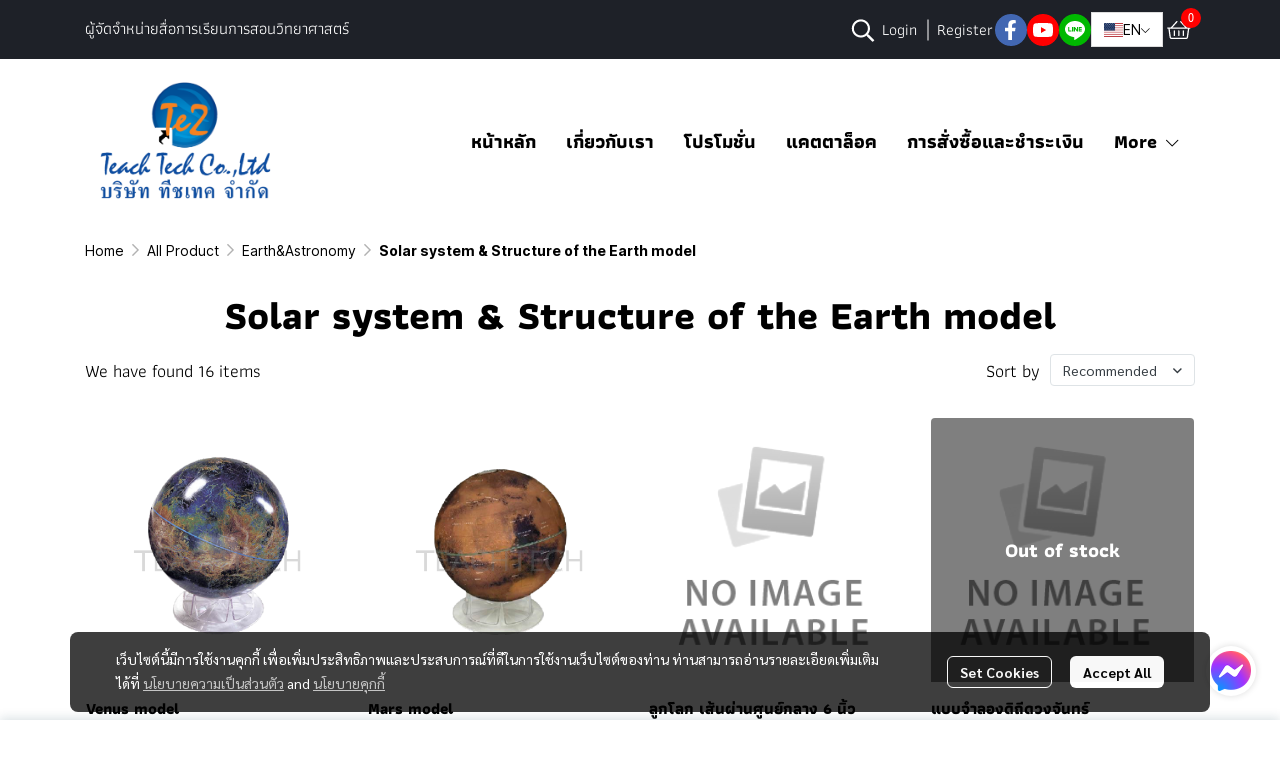

--- FILE ---
content_type: text/html; charset=utf-8
request_url: https://www.teachtech.co.th/en/category/1572-631/solar-system-structure-of-the-earth-model
body_size: 124897
content:
<!doctype html>
<html data-n-head-ssr lang="en" data-n-head="%7B%22lang%22:%7B%22ssr%22:%22en%22%7D%7D">
  <head >
    <title>solar-system-structure-of-the-earth-model - Teachtech.co.th</title><meta data-n-head="ssr" charset="utf-8"><meta data-n-head="ssr" name="viewport" content="width=device-width, initial-scale=1"><meta data-n-head="ssr" data-hid="Keywords" name="Keywords" content="Teachtech,teachtech,ทีชเทค"><meta data-n-head="ssr" data-hid="description" name="description" content="บริษัท ทีชเทค จำกัด ผู้นำด้านจัดจำหน่ายสื่อการเรียนการสอน อุปกรณ์วิทยาศาสตร์ ทุกช่วงชั้น ตรงตามแนวทางทางเรียนการสอนโรงเรียนวิทยาศาสตร์ชั้นนำของประเทศ"><meta data-n-head="ssr" data-hid="og:type" property="og:type" content="website"><meta data-n-head="ssr" data-hid="og:title" property="og:title" content="solar-system-structure-of-the-earth-model - Teachtech.co.th"><meta data-n-head="ssr" data-hid="og:description" property="og:description" content="บริษัท ทีชเทค จำกัด ผู้นำด้านจัดจำหน่ายสื่อการเรียนการสอน อุปกรณ์วิทยาศาสตร์ ทุกช่วงชั้น ตรงตามแนวทางทางเรียนการสอนโรงเรียนวิทยาศาสตร์ชั้นนำของประเทศ"><meta data-n-head="ssr" data-hid="og:image" property="og:image" content="https://image.makewebeasy.net/makeweb/m_1200x630/PhNhrS2gC/DefaultData/logoTe2.png?v=202405291424"><meta data-n-head="ssr" data-hid="og:url" property="og:url" content="https://www.teachtech.co.th/en/category/1572-631/solar-system-structure-of-the-earth-model"><meta data-n-head="ssr" data-hid="og:site_name" property="og:site_name" content="teachtech.co.th"><meta data-n-head="ssr" data-hid="twitter:card" name="twitter:card" content="summary_large_image"><meta data-n-head="ssr" data-hid="twitter:title" name="twitter:title" content="solar-system-structure-of-the-earth-model - Teachtech.co.th"><meta data-n-head="ssr" data-hid="twitter:description" name="twitter:description" content="บริษัท ทีชเทค จำกัด ผู้นำด้านจัดจำหน่ายสื่อการเรียนการสอน อุปกรณ์วิทยาศาสตร์ ทุกช่วงชั้น ตรงตามแนวทางทางเรียนการสอนโรงเรียนวิทยาศาสตร์ชั้นนำของประเทศ"><meta data-n-head="ssr" data-hid="twitter:image" name="twitter:image" content="https://image.makewebeasy.net/makeweb/m_1200x630/PhNhrS2gC/DefaultData/logoTe2.png?v=202405291424"><meta data-n-head="ssr" data-hid="twitter:domain" name="twitter:domain" content="https://www.teachtech.co.th"><meta data-n-head="ssr" data-hid="twitter:site" name="twitter:site" content="teachtech.co.th"><meta data-n-head="ssr" data-hid="google-site-verification" name="google-site-verification" content="GnCmac5lzuvLaIx48BOonRIMNArHDzCoRYOsBnHhzsE"><link data-n-head="ssr" rel="dns-prefetch" href="https://image.makewebeasy.net/"><link data-n-head="ssr" rel="dns-prefetch" href="https://cloud.makewebstatic.com/"><link data-n-head="ssr" rel="preconnect" href="https://fonts.gstatic.com"><link data-n-head="ssr" rel="preload" as="style" href="https://cloud.makewebstatic.com/makeweb/prod/frontend/static/css/font-google/font-google.css?v=20250324_1153"><link data-n-head="ssr" rel="preload" as="style" href="https://cloud.makewebstatic.com/makeweb/prod/frontend/static/css/bootstrap-custom.min.css?v=20250324_1153"><link data-n-head="ssr" rel="preload" as="style" href="https://cloud.makewebstatic.com/makeweb/prod/frontend/static/css/customer-main.min.css?v=20250324_1153"><link data-n-head="ssr" rel="stylesheet" href="https://cloud.makewebstatic.com/makeweb/prod/frontend/static/css/font-google/font-google.css?v=20250324_1153"><link data-n-head="ssr" rel="stylesheet" href="https://cloud.makewebstatic.com/makeweb/prod/frontend/static/css/bootstrap-custom.min.css?v=20250324_1153"><link data-n-head="ssr" rel="stylesheet" href="https://cloud.makewebstatic.com/makeweb/prod/frontend/static/css/vue-slick-carousel.min.css?v=20250324_1153"><link data-n-head="ssr" rel="stylesheet" href="https://cloud.makewebstatic.com/makeweb/prod/frontend/static/css/customer-main.min.css?v=20250324_1153"><link data-n-head="ssr" rel="icon" type="image/x-icon" href="https://image.makewebeasy.net/makeweb/0/PhNhrS2gC/attach_file/favicon/favicon_20230825050203-0.ico?v=202405291424"><link data-n-head="ssr" rel="apple-touch-icon" sizes="180x180" href="https://image.makewebeasy.net/makeweb/0/PhNhrS2gC/attach_file/favicon/favicon_20230825050203-0.ico?v=202405291424"><link data-n-head="ssr" rel="shortcut icon" type="image/x-icon" href="https://image.makewebeasy.net/makeweb/0/PhNhrS2gC/attach_file/favicon/favicon_20230825050203-0.ico?v=202405291424"><link data-n-head="ssr" rel="icon" type="image/x-icon" href="https://image.makewebeasy.net/makeweb/0/PhNhrS2gC/attach_file/favicon/favicon_20230825050203-0.ico?v=202405291424"><link data-n-head="ssr" rel="icon" type="image/x-icon" href="https://image.makewebeasy.net/makeweb/0/PhNhrS2gC/attach_file/favicon/favicon_20230825050203-0.ico?v=202405291424"><link data-n-head="ssr" rel="apple-touch-icon" sizes="180x180" href="https://image.makewebeasy.net/makeweb/0/PhNhrS2gC/attach_file/favicon/favicon_20230825050203-0.ico?v=202405291424"><link data-n-head="ssr" rel="shortcut icon" type="image/x-icon" href="https://image.makewebeasy.net/makeweb/0/PhNhrS2gC/attach_file/favicon/favicon_20230825050203-0.ico?v=202405291424"><link data-n-head="ssr" rel="icon" type="image/x-icon" href="https://image.makewebeasy.net/makeweb/0/PhNhrS2gC/attach_file/favicon/favicon_20230825050203-0.ico?v=202405291424"><link data-n-head="ssr" rel="alternate" href="https://www.teachtech.co.th/category/1572-631/solar-system-structure-of-the-earth-model" hreflang="x-default"><link data-n-head="ssr" rel="alternate" href="https://www.teachtech.co.th/en/category/1572-631/solar-system-structure-of-the-earth-model" hreflang="en-us"><link data-n-head="ssr" rel="canonical" href="https://www.teachtech.co.th/en/category/1572-631/solar-system-structure-of-the-earth-model"><link data-n-head="ssr" rel="preload" as="font" type="font/woff2" crossorigin="anonymous" data-family="Sarabun" href="https://fonts.gstatic.com/s/sarabun/v15/DtVjJx26TKEr37c9aAFJn3YO5gjupg.woff2"><link data-n-head="ssr" rel="preload" as="font" type="font/woff2" crossorigin="anonymous" data-family="Sarabun" href="https://fonts.gstatic.com/s/sarabun/v15/DtVjJx26TKEr37c9aBpJn3YO5gjupg.woff2"><link data-n-head="ssr" rel="preload" as="font" type="font/woff2" crossorigin="anonymous" data-family="Sarabun" href="https://fonts.gstatic.com/s/sarabun/v15/DtVjJx26TKEr37c9aBtJn3YO5gjupg.woff2"><link data-n-head="ssr" rel="preload" as="font" type="font/woff2" crossorigin="anonymous" data-family="Sarabun" href="https://fonts.gstatic.com/s/sarabun/v15/DtVjJx26TKEr37c9aBVJn3YO5gg.woff2"><link data-n-head="ssr" rel="preload" as="font" type="font/woff2" crossorigin="anonymous" data-family="Sarabun" href="https://fonts.gstatic.com/s/sarabun/v15/DtVmJx26TKEr37c9YK5sik8s6yLUrwB0lw.woff2"><link data-n-head="ssr" rel="preload" as="font" type="font/woff2" crossorigin="anonymous" data-family="Sarabun" href="https://fonts.gstatic.com/s/sarabun/v15/DtVmJx26TKEr37c9YK5silQs6yLUrwB0lw.woff2"><link data-n-head="ssr" rel="preload" as="font" type="font/woff2" crossorigin="anonymous" data-family="Sarabun" href="https://fonts.gstatic.com/s/sarabun/v15/DtVmJx26TKEr37c9YK5silUs6yLUrwB0lw.woff2"><link data-n-head="ssr" rel="preload" as="font" type="font/woff2" crossorigin="anonymous" data-family="Sarabun" href="https://fonts.gstatic.com/s/sarabun/v15/DtVmJx26TKEr37c9YK5silss6yLUrwA.woff2"><link data-n-head="ssr" rel="preload" as="font" type="font/woff2" crossorigin="anonymous" data-family="Josefin Sans" href="https://fonts.gstatic.com/s/josefinsans/v32/Qw3PZQNVED7rKGKxtqIqX5E-AVSJrOCfjY46_DjQbMlhKSbpUVzEEaq2.woff"><link data-n-head="ssr" rel="preload" as="font" type="font/woff2" crossorigin="anonymous" data-family="Josefin Sans" href="https://fonts.gstatic.com/s/josefinsans/v32/Qw3PZQNVED7rKGKxtqIqX5E-AVSJrOCfjY46_DjQbMhhKSbpUVzEEaq2.woff"><link data-n-head="ssr" rel="preload" as="font" type="font/woff2" crossorigin="anonymous" data-family="Josefin Sans" href="https://fonts.gstatic.com/s/josefinsans/v32/Qw3PZQNVED7rKGKxtqIqX5E-AVSJrOCfjY46_DjQbMZhKSbpUVzEEQ.woff"><link data-n-head="ssr" rel="preload" as="font" type="font/woff2" crossorigin="anonymous" data-family="Josefin Sans" href="https://fonts.gstatic.com/s/josefinsans/v32/Qw3PZQNVED7rKGKxtqIqX5E-AVSJrOCfjY46_N_XbMlhKSbpUVzEEaq2.woff"><link data-n-head="ssr" rel="preload" as="font" type="font/woff2" crossorigin="anonymous" data-family="Josefin Sans" href="https://fonts.gstatic.com/s/josefinsans/v32/Qw3PZQNVED7rKGKxtqIqX5E-AVSJrOCfjY46_N_XbMhhKSbpUVzEEaq2.woff"><link data-n-head="ssr" rel="preload" as="font" type="font/woff2" crossorigin="anonymous" data-family="Josefin Sans" href="https://fonts.gstatic.com/s/josefinsans/v32/Qw3PZQNVED7rKGKxtqIqX5E-AVSJrOCfjY46_N_XbMZhKSbpUVzEEQ.woff"><link data-n-head="ssr" rel="preload" as="font" type="font/woff2" crossorigin="anonymous" data-family="Inter" href="https://fonts.gstatic.com/s/inter/v13/UcCO3FwrK3iLTeHuS_fvQtMwCp50KnMw2boKoduKmMEVuLyfAZJhjp-Ek-_EeAmM.woff"><link data-n-head="ssr" rel="preload" as="font" type="font/woff2" crossorigin="anonymous" data-family="Inter" href="https://fonts.gstatic.com/s/inter/v13/UcCO3FwrK3iLTeHuS_fvQtMwCp50KnMw2boKoduKmMEVuLyfAZthjp-Ek-_EeAmM.woff"><link data-n-head="ssr" rel="preload" as="font" type="font/woff2" crossorigin="anonymous" data-family="Inter" href="https://fonts.gstatic.com/s/inter/v13/UcCO3FwrK3iLTeHuS_fvQtMwCp50KnMw2boKoduKmMEVuLyfAZNhjp-Ek-_EeAmM.woff"><link data-n-head="ssr" rel="preload" as="font" type="font/woff2" crossorigin="anonymous" data-family="Inter" href="https://fonts.gstatic.com/s/inter/v13/UcCO3FwrK3iLTeHuS_fvQtMwCp50KnMw2boKoduKmMEVuLyfAZxhjp-Ek-_EeAmM.woff"><link data-n-head="ssr" rel="preload" as="font" type="font/woff2" crossorigin="anonymous" data-family="Inter" href="https://fonts.gstatic.com/s/inter/v13/UcCO3FwrK3iLTeHuS_fvQtMwCp50KnMw2boKoduKmMEVuLyfAZBhjp-Ek-_EeAmM.woff"><link data-n-head="ssr" rel="preload" as="font" type="font/woff2" crossorigin="anonymous" data-family="Inter" href="https://fonts.gstatic.com/s/inter/v13/UcCO3FwrK3iLTeHuS_fvQtMwCp50KnMw2boKoduKmMEVuLyfAZFhjp-Ek-_EeAmM.woff"><link data-n-head="ssr" rel="preload" as="font" type="font/woff2" crossorigin="anonymous" data-family="Inter" href="https://fonts.gstatic.com/s/inter/v13/UcCO3FwrK3iLTeHuS_fvQtMwCp50KnMw2boKoduKmMEVuLyfAZ9hjp-Ek-_EeA.woff"><link data-n-head="ssr" rel="preload" as="font" type="font/woff2" crossorigin="anonymous" data-family="Inter" href="https://fonts.gstatic.com/s/inter/v13/UcCO3FwrK3iLTeHuS_fvQtMwCp50KnMw2boKoduKmMEVuFuYAZJhjp-Ek-_EeAmM.woff"><link data-n-head="ssr" rel="preload" as="font" type="font/woff2" crossorigin="anonymous" data-family="Inter" href="https://fonts.gstatic.com/s/inter/v13/UcCO3FwrK3iLTeHuS_fvQtMwCp50KnMw2boKoduKmMEVuFuYAZthjp-Ek-_EeAmM.woff"><link data-n-head="ssr" rel="preload" as="font" type="font/woff2" crossorigin="anonymous" data-family="Inter" href="https://fonts.gstatic.com/s/inter/v13/UcCO3FwrK3iLTeHuS_fvQtMwCp50KnMw2boKoduKmMEVuFuYAZNhjp-Ek-_EeAmM.woff"><link data-n-head="ssr" rel="preload" as="font" type="font/woff2" crossorigin="anonymous" data-family="Inter" href="https://fonts.gstatic.com/s/inter/v13/UcCO3FwrK3iLTeHuS_fvQtMwCp50KnMw2boKoduKmMEVuFuYAZxhjp-Ek-_EeAmM.woff"><link data-n-head="ssr" rel="preload" as="font" type="font/woff2" crossorigin="anonymous" data-family="Inter" href="https://fonts.gstatic.com/s/inter/v13/UcCO3FwrK3iLTeHuS_fvQtMwCp50KnMw2boKoduKmMEVuFuYAZBhjp-Ek-_EeAmM.woff"><link data-n-head="ssr" rel="preload" as="font" type="font/woff2" crossorigin="anonymous" data-family="Inter" href="https://fonts.gstatic.com/s/inter/v13/UcCO3FwrK3iLTeHuS_fvQtMwCp50KnMw2boKoduKmMEVuFuYAZFhjp-Ek-_EeAmM.woff"><link data-n-head="ssr" rel="preload" as="font" type="font/woff2" crossorigin="anonymous" data-family="Inter" href="https://fonts.gstatic.com/s/inter/v13/UcCO3FwrK3iLTeHuS_fvQtMwCp50KnMw2boKoduKmMEVuFuYAZ9hjp-Ek-_EeA.woff"><style data-n-head="ssr"></style><style data-n-head="ssr">:root { --tpc-1: 255,255,255;--tpc-11: 255,255,255;--tpc-12: 221,221,221;--tpc-13: 136,136,136;--tpc-14: 51,51,51;--tpc-15: 0,0,0;--tpc-2: 247,245,244;--tpc-21: 247,245,244;--tpc-22: 198,196,195;--tpc-23: 148,147,146;--tpc-24: 99,98,98;--tpc-25: 49,49,49;--tpc-3: 224,222,220;--tpc-31: 224,222,220;--tpc-32: 179,178,176;--tpc-33: 134,133,132;--tpc-34: 90,89,88;--tpc-35: 45,44,44;--tpc-4: 233,228,223;--tpc-41: 233,228,223;--tpc-42: 186,182,178;--tpc-43: 140,137,134;--tpc-44: 93,91,89;--tpc-45: 47,46,45;--tpc-5: 32,32,32;--tpc-51: 210,210,210;--tpc-52: 161,161,161;--tpc-53: 112,112,112;--tpc-54: 63,63,63;--tpc-55: 32,32,32 }</style><script data-n-head="ssr" src="https://accounts.google.com/gsi/client" async defer></script><script data-n-head="ssr" src="https://www.instagram.com/embed.js" async></script><script data-n-head="ssr" src="https://cloud.makewebstatic.com/makeweb/prod/frontend/static/js/newrelic/prod/newrelic-all.js?v=20250324_1153"></script><script data-n-head="ssr" data-hid="linetag_head_1"> (function(g,d,o){ g._ltq=g._ltq||[];g._lt=g._lt||function(){g._ltq.push(arguments)}; var h=location.protocol==='https:'?'https://d.line-scdn.net':'http://d.line-cdn.net'; var s=d.createElement('script');s.async=1; s.src=o||h+'/n/line_tag/public/release/v1/lt.js'; var t=d.getElementsByTagName('script')[0];t.parentNode.insertBefore(s,t); })(window, document); _lt('init', { customerType: 'account', tagId: 'b170005c-0c0f-4e7d-87a8-dfd69cd44d24' }); _lt('send', 'pv', ['b170005c-0c0f-4e7d-87a8-dfd69cd44d24']); </script><script data-n-head="nuxt-jsonld" data-hid="nuxt-jsonld-30dcbf6d" type="application/ld+json">{"@context":"https://schema.org","@type":"BreadcrumbList","itemListElement":[{"@type":"ListItem","position":1,"name":"Home","item":"https://www.teachtech.co.th/en"},{"@type":"ListItem","position":2,"name":"All Product","item":"https://www.teachtech.co.th/en/category"},{"@type":"ListItem","position":3,"name":"Earth&Astronomy","item":"https://www.teachtech.co.th/en/category/1572/earthampastronomy"},{"@type":"ListItem","position":4,"name":"Solar system & Structure of the Earth model"}]}</script><noscript data-n-head="ssr" data-hid="linetag_head_2"><img height="1" width="1" style="display:none" src="https://tr.line.me/tag.gif?c_t=lap&t_id=b170005c-0c0f-4e7d-87a8-dfd69cd44d24&e=pv&noscript=1" /></noscript><noscript data-n-head="ssr" data-hid="linetag_head_3"><img height="1" width="1" style="display:none" src="https://tr.line.me/tag.gif?c_t=lap&t_id=b170005c-0c0f-4e7d-87a8-dfd69cd44d24&e=pv&noscript=1" /></noscript><link rel="preload" href="https://cloud.makewebstatic.com/makeweb/prod/frontend/_nuxt/05df5ac.js" as="script"><link rel="preload" href="https://cloud.makewebstatic.com/makeweb/prod/frontend/_nuxt/41b6a26.js" as="script"><link rel="preload" href="https://cloud.makewebstatic.com/makeweb/prod/frontend/_nuxt/ebaa57f.js" as="script"><link rel="preload" href="https://cloud.makewebstatic.com/makeweb/prod/frontend/_nuxt/f5ac93e.js" as="script"><link rel="preload" href="https://cloud.makewebstatic.com/makeweb/prod/frontend/_nuxt/6ffee21.js" as="script"><link rel="preload" href="https://cloud.makewebstatic.com/makeweb/prod/frontend/_nuxt/d56568d.js" as="script"><link rel="preload" href="https://cloud.makewebstatic.com/makeweb/prod/frontend/_nuxt/0d7e15f.js" as="script"><link rel="preload" href="https://cloud.makewebstatic.com/makeweb/prod/frontend/_nuxt/a3d352a.js" as="script"><link rel="preload" href="https://cloud.makewebstatic.com/makeweb/prod/frontend/_nuxt/f53b2fe.js" as="script"><link rel="preload" href="https://cloud.makewebstatic.com/makeweb/prod/frontend/_nuxt/d83457f.js" as="script"><link rel="preload" href="https://cloud.makewebstatic.com/makeweb/prod/frontend/_nuxt/7cdc7ca.js" as="script"><link rel="preload" href="https://cloud.makewebstatic.com/makeweb/prod/frontend/_nuxt/5982cdf.js" as="script"><link rel="preload" href="https://cloud.makewebstatic.com/makeweb/prod/frontend/_nuxt/0335462.js" as="script"><link rel="preload" href="https://cloud.makewebstatic.com/makeweb/prod/frontend/_nuxt/62e78e4.js" as="script"><link rel="preload" href="https://cloud.makewebstatic.com/makeweb/prod/frontend/_nuxt/188c166.js" as="script"><link rel="preload" href="https://cloud.makewebstatic.com/makeweb/prod/frontend/_nuxt/f47bc60.js" as="script"><link rel="preload" href="https://cloud.makewebstatic.com/makeweb/prod/frontend/_nuxt/6301164.js" as="script"><link rel="preload" href="https://cloud.makewebstatic.com/makeweb/prod/frontend/_nuxt/a99ac95.js" as="script"><link rel="preload" href="https://cloud.makewebstatic.com/makeweb/prod/frontend/_nuxt/2f9778a.js" as="script"><link rel="preload" href="https://cloud.makewebstatic.com/makeweb/prod/frontend/_nuxt/7f8913b.js" as="script"><link rel="preload" href="https://cloud.makewebstatic.com/makeweb/prod/frontend/_nuxt/8a93416.js" as="script"><link rel="preload" href="https://cloud.makewebstatic.com/makeweb/prod/frontend/_nuxt/494d546.js" as="script"><link rel="preload" href="https://cloud.makewebstatic.com/makeweb/prod/frontend/_nuxt/75d169a.js" as="script"><link rel="preload" href="https://cloud.makewebstatic.com/makeweb/prod/frontend/_nuxt/d35bd43.js" as="script"><link rel="preload" href="https://cloud.makewebstatic.com/makeweb/prod/frontend/_nuxt/eae7cc4.js" as="script"><link rel="preload" href="https://cloud.makewebstatic.com/makeweb/prod/frontend/_nuxt/2d871e1.js" as="script"><link rel="preload" href="https://cloud.makewebstatic.com/makeweb/prod/frontend/_nuxt/f1f13c9.js" as="script"><link rel="preload" href="https://cloud.makewebstatic.com/makeweb/prod/frontend/_nuxt/f5e67ba.js" as="script"><link rel="preload" href="https://cloud.makewebstatic.com/makeweb/prod/frontend/_nuxt/6abc3f7.js" as="script"><style data-vue-ssr-id="10c4c7f9:0 287cb492:0 670df54c:0 ce243306:0 71336ca0:0 0baf3902:0 3191d5ad:0 84455a9e:0 4fba6f17:0 570e44ff:0 3055cbc2:0 7aa811ac:0 0a671c38:0 602899ba:0 0fb8c665:0 40df6c5c:0 371ecfd7:0 4d0d91b2:0 b01c463c:0 7882147a:0 1555d9e7:0 906cb01a:0 4b524dd8:0 85913bb6:0 3ad7e392:0 2674312a:0 fa33f67c:0 1a47e69e:0 49730e22:0 39d46d22:0 399977c6:0 63173059:0 62bc62ed:0 15a9fe75:0 1a271b19:0 001fc482:0 7d3c9009:0 1a134cbe:0 08395408:0 14a50d1a:0 c308586c:0 60646444:0 2ba609c8:0 58e48688:0 4977b1fc:0 616c28bc:0 7d033f4e:0 0fb2879e:0 22fce37e:0 4c335f42:0 77ddbd60:0 62829eb9:0 2184a101:0">@font-face{font-family:"Kunlasatri";font-display:swap;src:url(https://cloud.makewebstatic.com/makeweb/prod/frontend/_nuxt/fonts/kunlasatri.505d802.ttf) format("truetype");font-weight:400;font-style:normal}@font-face{font-family:"Kunlasatri";font-display:swap;src:url(https://cloud.makewebstatic.com/makeweb/prod/frontend/_nuxt/fonts/Kunlasatri-Bold.53b8650.ttf) format("truetype");font-weight:700;font-style:normal}@font-face{font-family:"Kunlasatri Light";font-display:swap;src:url(https://cloud.makewebstatic.com/makeweb/prod/frontend/_nuxt/fonts/Kunlasatri-Light.7b152a6.ttf) format("truetype");font-weight:400;font-style:normal}@font-face{font-family:"Kunlasatri Light";font-display:swap;src:url(https://cloud.makewebstatic.com/makeweb/prod/frontend/_nuxt/fonts/Kunlasatri-Bold.53b8650.ttf) format("truetype");font-weight:700;font-style:normal}@font-face{font-family:"opensans-lightItalic";font-display:swap;src:url(https://cloud.makewebstatic.com/makeweb/prod/frontend/_nuxt/fonts/opensans-lightitalic-1.a2631da.eot);src:url(https://cloud.makewebstatic.com/makeweb/prod/frontend/_nuxt/fonts/opensans-lightitalic-1.a2631da.eot?#iefix) format("embedded-opentype"),url(https://cloud.makewebstatic.com/makeweb/prod/frontend/_nuxt/fonts/opensans-lightitalic-1.a682bd1.woff) format("woff"),url(https://cloud.makewebstatic.com/makeweb/prod/frontend/_nuxt/fonts/opensans-lightitalic-1.01e5dce.ttf) format("truetype"),url(https://cloud.makewebstatic.com/makeweb/prod/frontend/_nuxt/img/opensans-lightitalic-1.7479cd5.svg#opensanslightitalic) format("svg");font-weight:400;font-style:normal}@font-face{font-family:"Supermarket";font-display:swap;src:url(https://cloud.makewebstatic.com/makeweb/prod/frontend/_nuxt/fonts/supermarket.0861321.eot);src:url(https://cloud.makewebstatic.com/makeweb/prod/frontend/_nuxt/fonts/supermarket.0861321.eot?#iefix) format("embedded-opentype"),url(https://cloud.makewebstatic.com/makeweb/prod/frontend/_nuxt/fonts/supermarket.d407f4e.woff2) format("woff2"),url(https://cloud.makewebstatic.com/makeweb/prod/frontend/_nuxt/fonts/supermarket.c5d0788.woff) format("woff"),url(https://cloud.makewebstatic.com/makeweb/prod/frontend/_nuxt/fonts/supermarket.a46db88.ttf) format("truetype"),url(https://cloud.makewebstatic.com/makeweb/prod/frontend/_nuxt/img/supermarket.fb60959.svg#supermarketregular) format("svg");font-weight:400;font-style:normal}@font-face{font-family:Quark Bold;font-display:swap;src:url(https://cloud.makewebstatic.com/makeweb/prod/frontend/_nuxt/fonts/quark-bold.c09a637.eot);src:url(https://cloud.makewebstatic.com/makeweb/prod/frontend/_nuxt/fonts/quark-bold.c09a637.eot?#iefix) format("embedded-opentype"),url(https://cloud.makewebstatic.com/makeweb/prod/frontend/_nuxt/fonts/quark-bold.7b6af80.woff2) format("woff2"),url(https://cloud.makewebstatic.com/makeweb/prod/frontend/_nuxt/fonts/quark-bold.cd5b1f6.woff) format("woff"),url(https://cloud.makewebstatic.com/makeweb/prod/frontend/_nuxt/fonts/quark-bold.48390be.ttf) format("truetype"),url(https://cloud.makewebstatic.com/makeweb/prod/frontend/_nuxt/img/quark-bold.879cb88.svg#quarkbold) format("svg");font-weight:400;font-style:normal}@font-face{font-family:"Quark";font-display:swap;src:url(https://cloud.makewebstatic.com/makeweb/prod/frontend/_nuxt/fonts/Quark-Light.b318fb0.otf) format("opentype");font-weight:400;font-style:normal}@font-face{font-family:"Quark";font-display:swap;src:url(https://cloud.makewebstatic.com/makeweb/prod/frontend/_nuxt/fonts/Quark-Bold.d662c7e.otf) format("opentype");font-weight:700;font-style:normal}@font-face{font-family:"Waffle";font-display:swap;src:url(https://cloud.makewebstatic.com/makeweb/prod/frontend/_nuxt/fonts/WaffleRegular.707b2e7.eot);src:url(https://cloud.makewebstatic.com/makeweb/prod/frontend/_nuxt/fonts/WaffleRegular.707b2e7.eot?#iefix) format("embedded-opentype"),url(https://cloud.makewebstatic.com/makeweb/prod/frontend/_nuxt/fonts/WaffleRegular.133c0ff.woff2) format("woff2"),url(https://cloud.makewebstatic.com/makeweb/prod/frontend/_nuxt/fonts/WaffleRegular.e75cef9.woff) format("woff"),url(https://cloud.makewebstatic.com/makeweb/prod/frontend/_nuxt/fonts/WaffleRegular.036f9dc.ttf) format("truetype"),url(https://cloud.makewebstatic.com/makeweb/prod/frontend/_nuxt/img/WaffleRegular.51dc90f.svg#waffle_regularregular) format("svg");font-weight:400;font-style:normal}
/*!
 * Font Awesome Pro 5.2.0 by @fontawesome - https://fontawesome.com
 * License - https://fontawesome.com/license (Commercial License)
 */.fa,.fab,.fal,.far,.fas{-moz-osx-font-smoothing:grayscale;-webkit-font-smoothing:antialiased;display:inline-block;font-style:normal;font-feature-settings:normal;font-variant:normal;text-rendering:auto;line-height:1}.fa-lg{font-size:1.33333em;line-height:.75em;vertical-align:-.0667em}.fa-xs{font-size:.75em}.fa-sm{font-size:.875em}.fa-1x{font-size:1em}.fa-2x{font-size:2em}.fa-3x{font-size:3em}.fa-4x{font-size:4em}.fa-5x{font-size:5em}.fa-6x{font-size:6em}.fa-7x{font-size:7em}.fa-8x{font-size:8em}.fa-9x{font-size:9em}.fa-10x{font-size:10em}.fa-fw{text-align:center;width:1.25em}.fa-ul{list-style-type:none;margin-left:2.5em;padding-left:0}.fa-ul>li{position:relative}.fa-li{left:-2em;position:absolute;text-align:center;width:2em;line-height:inherit}.fa-border{border:.08em solid #eee;border-radius:.1em;padding:.2em .25em .15em}.fa-pull-left{float:left}.fa-pull-right{float:right}.fa.fa-pull-left,.fab.fa-pull-left,.fal.fa-pull-left,.far.fa-pull-left,.fas.fa-pull-left{margin-right:.3em}.fa.fa-pull-right,.fab.fa-pull-right,.fal.fa-pull-right,.far.fa-pull-right,.fas.fa-pull-right{margin-left:.3em}.fa-spin{-webkit-animation:a 2s linear infinite;animation:a 2s linear infinite}.fa-pulse{-webkit-animation:a 1s steps(8) infinite;animation:a 1s steps(8) infinite}@-webkit-keyframes a{0%{transform:rotate(0deg)}to{transform:rotate(1turn)}}@keyframes a{0%{transform:rotate(0deg)}to{transform:rotate(1turn)}}.fa-rotate-90{-ms-filter:"progid:DXImageTransform.Microsoft.BasicImage(rotation=1)";transform:rotate(90deg)}.fa-rotate-180{-ms-filter:"progid:DXImageTransform.Microsoft.BasicImage(rotation=2)";transform:rotate(180deg)}.fa-rotate-270{-ms-filter:"progid:DXImageTransform.Microsoft.BasicImage(rotation=3)";transform:rotate(270deg)}.fa-flip-horizontal{-ms-filter:"progid:DXImageTransform.Microsoft.BasicImage(rotation=0, mirror=1)";transform:scaleX(-1)}.fa-flip-vertical{transform:scaleY(-1)}.fa-flip-horizontal.fa-flip-vertical,.fa-flip-vertical{-ms-filter:"progid:DXImageTransform.Microsoft.BasicImage(rotation=2, mirror=1)"}.fa-flip-horizontal.fa-flip-vertical{transform:scale(-1)}:root .fa-flip-horizontal,:root .fa-flip-vertical,:root .fa-rotate-90,:root .fa-rotate-180,:root .fa-rotate-270{filter:none}.fa-stack{display:inline-block;height:2em;line-height:2em;position:relative;vertical-align:middle;width:2em}.fa-stack-1x,.fa-stack-2x{left:0;position:absolute;text-align:center;width:100%}.fa-stack-1x{line-height:inherit}.fa-stack-2x{font-size:2em}.fa-inverse{color:#fff}.fa-500px:before{content:"\f26e"}.fa-accessible-icon:before{content:"\f368"}.fa-accusoft:before{content:"\f369"}.fa-address-book:before{content:"\f2b9"}.fa-address-card:before{content:"\f2bb"}.fa-adjust:before{content:"\f042"}.fa-adn:before{content:"\f170"}.fa-adversal:before{content:"\f36a"}.fa-affiliatetheme:before{content:"\f36b"}.fa-air-freshener:before{content:"\f5d0"}.fa-alarm-clock:before{content:"\f34e"}.fa-algolia:before{content:"\f36c"}.fa-align-center:before{content:"\f037"}.fa-align-justify:before{content:"\f039"}.fa-align-left:before{content:"\f036"}.fa-align-right:before{content:"\f038"}.fa-allergies:before{content:"\f461"}.fa-amazon:before{content:"\f270"}.fa-amazon-pay:before{content:"\f42c"}.fa-ambulance:before{content:"\f0f9"}.fa-american-sign-language-interpreting:before{content:"\f2a3"}.fa-amilia:before{content:"\f36d"}.fa-anchor:before{content:"\f13d"}.fa-android:before{content:"\f17b"}.fa-angellist:before{content:"\f209"}.fa-angle-double-down:before{content:"\f103"}.fa-angle-double-left:before{content:"\f100"}.fa-angle-double-right:before{content:"\f101"}.fa-angle-double-up:before{content:"\f102"}.fa-angle-down:before{content:"\f107"}.fa-angle-left:before{content:"\f104"}.fa-angle-right:before{content:"\f105"}.fa-angle-up:before{content:"\f106"}.fa-angry:before{content:"\f556"}.fa-angrycreative:before{content:"\f36e"}.fa-angular:before{content:"\f420"}.fa-app-store:before{content:"\f36f"}.fa-app-store-ios:before{content:"\f370"}.fa-apper:before{content:"\f371"}.fa-apple:before{content:"\f179"}.fa-apple-alt:before{content:"\f5d1"}.fa-apple-pay:before{content:"\f415"}.fa-archive:before{content:"\f187"}.fa-archway:before{content:"\f557"}.fa-arrow-alt-circle-down:before{content:"\f358"}.fa-arrow-alt-circle-left:before{content:"\f359"}.fa-arrow-alt-circle-right:before{content:"\f35a"}.fa-arrow-alt-circle-up:before{content:"\f35b"}.fa-arrow-alt-down:before{content:"\f354"}.fa-arrow-alt-from-bottom:before{content:"\f346"}.fa-arrow-alt-from-left:before{content:"\f347"}.fa-arrow-alt-from-right:before{content:"\f348"}.fa-arrow-alt-from-top:before{content:"\f349"}.fa-arrow-alt-left:before{content:"\f355"}.fa-arrow-alt-right:before{content:"\f356"}.fa-arrow-alt-square-down:before{content:"\f350"}.fa-arrow-alt-square-left:before{content:"\f351"}.fa-arrow-alt-square-right:before{content:"\f352"}.fa-arrow-alt-square-up:before{content:"\f353"}.fa-arrow-alt-to-bottom:before{content:"\f34a"}.fa-arrow-alt-to-left:before{content:"\f34b"}.fa-arrow-alt-to-right:before{content:"\f34c"}.fa-arrow-alt-to-top:before{content:"\f34d"}.fa-arrow-alt-up:before{content:"\f357"}.fa-arrow-circle-down:before{content:"\f0ab"}.fa-arrow-circle-left:before{content:"\f0a8"}.fa-arrow-circle-right:before{content:"\f0a9"}.fa-arrow-circle-up:before{content:"\f0aa"}.fa-arrow-down:before{content:"\f063"}.fa-arrow-from-bottom:before{content:"\f342"}.fa-arrow-from-left:before{content:"\f343"}.fa-arrow-from-right:before{content:"\f344"}.fa-arrow-from-top:before{content:"\f345"}.fa-arrow-left:before{content:"\f060"}.fa-arrow-right:before{content:"\f061"}.fa-arrow-square-down:before{content:"\f339"}.fa-arrow-square-left:before{content:"\f33a"}.fa-arrow-square-right:before{content:"\f33b"}.fa-arrow-square-up:before{content:"\f33c"}.fa-arrow-to-bottom:before{content:"\f33d"}.fa-arrow-to-left:before{content:"\f33e"}.fa-arrow-to-right:before{content:"\f340"}.fa-arrow-to-top:before{content:"\f341"}.fa-arrow-up:before{content:"\f062"}.fa-arrows:before{content:"\f047"}.fa-arrows-alt:before{content:"\f0b2"}.fa-arrows-alt-h:before{content:"\f337"}.fa-arrows-alt-v:before{content:"\f338"}.fa-arrows-h:before{content:"\f07e"}.fa-arrows-v:before{content:"\f07d"}.fa-assistive-listening-systems:before{content:"\f2a2"}.fa-asterisk:before{content:"\f069"}.fa-asymmetrik:before{content:"\f372"}.fa-at:before{content:"\f1fa"}.fa-atlas:before{content:"\f558"}.fa-atom:before{content:"\f5d2"}.fa-atom-alt:before{content:"\f5d3"}.fa-audible:before{content:"\f373"}.fa-audio-description:before{content:"\f29e"}.fa-autoprefixer:before{content:"\f41c"}.fa-avianex:before{content:"\f374"}.fa-aviato:before{content:"\f421"}.fa-award:before{content:"\f559"}.fa-aws:before{content:"\f375"}.fa-backpack:before{content:"\f5d4"}.fa-backspace:before{content:"\f55a"}.fa-backward:before{content:"\f04a"}.fa-badge:before{content:"\f335"}.fa-badge-check:before{content:"\f336"}.fa-balance-scale:before{content:"\f24e"}.fa-balance-scale-left:before{content:"\f515"}.fa-balance-scale-right:before{content:"\f516"}.fa-ban:before{content:"\f05e"}.fa-band-aid:before{content:"\f462"}.fa-bandcamp:before{content:"\f2d5"}.fa-barcode:before{content:"\f02a"}.fa-barcode-alt:before{content:"\f463"}.fa-barcode-read:before{content:"\f464"}.fa-barcode-scan:before{content:"\f465"}.fa-bars:before{content:"\f0c9"}.fa-baseball:before{content:"\f432"}.fa-baseball-ball:before{content:"\f433"}.fa-basketball-ball:before{content:"\f434"}.fa-basketball-hoop:before{content:"\f435"}.fa-bath:before{content:"\f2cd"}.fa-battery-bolt:before{content:"\f376"}.fa-battery-empty:before{content:"\f244"}.fa-battery-full:before{content:"\f240"}.fa-battery-half:before{content:"\f242"}.fa-battery-quarter:before{content:"\f243"}.fa-battery-slash:before{content:"\f377"}.fa-battery-three-quarters:before{content:"\f241"}.fa-bed:before{content:"\f236"}.fa-beer:before{content:"\f0fc"}.fa-behance:before{content:"\f1b4"}.fa-behance-square:before{content:"\f1b5"}.fa-bell:before{content:"\f0f3"}.fa-bell-school:before{content:"\f5d5"}.fa-bell-school-slash:before{content:"\f5d6"}.fa-bell-slash:before{content:"\f1f6"}.fa-bezier-curve:before{content:"\f55b"}.fa-bicycle:before{content:"\f206"}.fa-bimobject:before{content:"\f378"}.fa-binoculars:before{content:"\f1e5"}.fa-birthday-cake:before{content:"\f1fd"}.fa-bitbucket:before{content:"\f171"}.fa-bitcoin:before{content:"\f379"}.fa-bity:before{content:"\f37a"}.fa-black-tie:before{content:"\f27e"}.fa-blackberry:before{content:"\f37b"}.fa-blanket:before{content:"\f498"}.fa-blender:before{content:"\f517"}.fa-blind:before{content:"\f29d"}.fa-blogger:before{content:"\f37c"}.fa-blogger-b:before{content:"\f37d"}.fa-bluetooth:before{content:"\f293"}.fa-bluetooth-b:before{content:"\f294"}.fa-bold:before{content:"\f032"}.fa-bolt:before{content:"\f0e7"}.fa-bomb:before{content:"\f1e2"}.fa-bone:before{content:"\f5d7"}.fa-bone-break:before{content:"\f5d8"}.fa-bong:before{content:"\f55c"}.fa-book:before{content:"\f02d"}.fa-book-alt:before{content:"\f5d9"}.fa-book-heart:before{content:"\f499"}.fa-book-open:before{content:"\f518"}.fa-book-reader:before{content:"\f5da"}.fa-bookmark:before{content:"\f02e"}.fa-books:before{content:"\f5db"}.fa-bowling-ball:before{content:"\f436"}.fa-bowling-pins:before{content:"\f437"}.fa-box:before{content:"\f466"}.fa-box-alt:before{content:"\f49a"}.fa-box-check:before{content:"\f467"}.fa-box-fragile:before{content:"\f49b"}.fa-box-full:before{content:"\f49c"}.fa-box-heart:before{content:"\f49d"}.fa-box-open:before{content:"\f49e"}.fa-box-up:before{content:"\f49f"}.fa-box-usd:before{content:"\f4a0"}.fa-boxes:before{content:"\f468"}.fa-boxes-alt:before{content:"\f4a1"}.fa-boxing-glove:before{content:"\f438"}.fa-braille:before{content:"\f2a1"}.fa-brain:before{content:"\f5dc"}.fa-briefcase:before{content:"\f0b1"}.fa-briefcase-medical:before{content:"\f469"}.fa-broadcast-tower:before{content:"\f519"}.fa-broom:before{content:"\f51a"}.fa-browser:before{content:"\f37e"}.fa-brush:before{content:"\f55d"}.fa-btc:before{content:"\f15a"}.fa-bug:before{content:"\f188"}.fa-building:before{content:"\f1ad"}.fa-bullhorn:before{content:"\f0a1"}.fa-bullseye:before{content:"\f140"}.fa-burn:before{content:"\f46a"}.fa-buromobelexperte:before{content:"\f37f"}.fa-bus:before{content:"\f207"}.fa-bus-alt:before{content:"\f55e"}.fa-bus-school:before{content:"\f5dd"}.fa-buysellads:before{content:"\f20d"}.fa-calculator:before{content:"\f1ec"}.fa-calendar:before{content:"\f133"}.fa-calendar-alt:before{content:"\f073"}.fa-calendar-check:before{content:"\f274"}.fa-calendar-edit:before{content:"\f333"}.fa-calendar-exclamation:before{content:"\f334"}.fa-calendar-minus:before{content:"\f272"}.fa-calendar-plus:before{content:"\f271"}.fa-calendar-times:before{content:"\f273"}.fa-camera:before{content:"\f030"}.fa-camera-alt:before{content:"\f332"}.fa-camera-retro:before{content:"\f083"}.fa-cannabis:before{content:"\f55f"}.fa-capsules:before{content:"\f46b"}.fa-car:before{content:"\f1b9"}.fa-car-alt:before{content:"\f5de"}.fa-car-battery:before{content:"\f5df"}.fa-car-bump:before{content:"\f5e0"}.fa-car-crash:before{content:"\f5e1"}.fa-car-garage:before{content:"\f5e2"}.fa-car-mechanic:before{content:"\f5e3"}.fa-car-side:before{content:"\f5e4"}.fa-car-tilt:before{content:"\f5e5"}.fa-car-wash:before{content:"\f5e6"}.fa-caret-circle-down:before{content:"\f32d"}.fa-caret-circle-left:before{content:"\f32e"}.fa-caret-circle-right:before{content:"\f330"}.fa-caret-circle-up:before{content:"\f331"}.fa-caret-down:before{content:"\f0d7"}.fa-caret-left:before{content:"\f0d9"}.fa-caret-right:before{content:"\f0da"}.fa-caret-square-down:before{content:"\f150"}.fa-caret-square-left:before{content:"\f191"}.fa-caret-square-right:before{content:"\f152"}.fa-caret-square-up:before{content:"\f151"}.fa-caret-up:before{content:"\f0d8"}.fa-cart-arrow-down:before{content:"\f218"}.fa-cart-plus:before{content:"\f217"}.fa-cc-amazon-pay:before{content:"\f42d"}.fa-cc-amex:before{content:"\f1f3"}.fa-cc-apple-pay:before{content:"\f416"}.fa-cc-diners-club:before{content:"\f24c"}.fa-cc-discover:before{content:"\f1f2"}.fa-cc-jcb:before{content:"\f24b"}.fa-cc-mastercard:before{content:"\f1f1"}.fa-cc-paypal:before{content:"\f1f4"}.fa-cc-stripe:before{content:"\f1f5"}.fa-cc-visa:before{content:"\f1f0"}.fa-centercode:before{content:"\f380"}.fa-certificate:before{content:"\f0a3"}.fa-chalkboard:before{content:"\f51b"}.fa-chalkboard-teacher:before{content:"\f51c"}.fa-charging-station:before{content:"\f5e7"}.fa-chart-area:before{content:"\f1fe"}.fa-chart-bar:before{content:"\f080"}.fa-chart-line:before{content:"\f201"}.fa-chart-pie:before{content:"\f200"}.fa-check:before{content:"\f00c"}.fa-check-circle:before{content:"\f058"}.fa-check-double:before{content:"\f560"}.fa-check-square:before{content:"\f14a"}.fa-chess:before{content:"\f439"}.fa-chess-bishop:before{content:"\f43a"}.fa-chess-bishop-alt:before{content:"\f43b"}.fa-chess-board:before{content:"\f43c"}.fa-chess-clock:before{content:"\f43d"}.fa-chess-clock-alt:before{content:"\f43e"}.fa-chess-king:before{content:"\f43f"}.fa-chess-king-alt:before{content:"\f440"}.fa-chess-knight:before{content:"\f441"}.fa-chess-knight-alt:before{content:"\f442"}.fa-chess-pawn:before{content:"\f443"}.fa-chess-pawn-alt:before{content:"\f444"}.fa-chess-queen:before{content:"\f445"}.fa-chess-queen-alt:before{content:"\f446"}.fa-chess-rook:before{content:"\f447"}.fa-chess-rook-alt:before{content:"\f448"}.fa-chevron-circle-down:before{content:"\f13a"}.fa-chevron-circle-left:before{content:"\f137"}.fa-chevron-circle-right:before{content:"\f138"}.fa-chevron-circle-up:before{content:"\f139"}.fa-chevron-double-down:before{content:"\f322"}.fa-chevron-double-left:before{content:"\f323"}.fa-chevron-double-right:before{content:"\f324"}.fa-chevron-double-up:before{content:"\f325"}.fa-chevron-down:before{content:"\f078"}.fa-chevron-left:before{content:"\f053"}.fa-chevron-right:before{content:"\f054"}.fa-chevron-square-down:before{content:"\f329"}.fa-chevron-square-left:before{content:"\f32a"}.fa-chevron-square-right:before{content:"\f32b"}.fa-chevron-square-up:before{content:"\f32c"}.fa-chevron-up:before{content:"\f077"}.fa-child:before{content:"\f1ae"}.fa-chrome:before{content:"\f268"}.fa-church:before{content:"\f51d"}.fa-circle:before{content:"\f111"}.fa-circle-notch:before{content:"\f1ce"}.fa-clipboard:before{content:"\f328"}.fa-clipboard-check:before{content:"\f46c"}.fa-clipboard-list:before{content:"\f46d"}.fa-clipboard-prescription:before{content:"\f5e8"}.fa-clock:before{content:"\f017"}.fa-clone:before{content:"\f24d"}.fa-closed-captioning:before{content:"\f20a"}.fa-cloud:before{content:"\f0c2"}.fa-cloud-download:before{content:"\f0ed"}.fa-cloud-download-alt:before{content:"\f381"}.fa-cloud-upload:before{content:"\f0ee"}.fa-cloud-upload-alt:before{content:"\f382"}.fa-cloudscale:before{content:"\f383"}.fa-cloudsmith:before{content:"\f384"}.fa-cloudversify:before{content:"\f385"}.fa-club:before{content:"\f327"}.fa-cocktail:before{content:"\f561"}.fa-code:before{content:"\f121"}.fa-code-branch:before{content:"\f126"}.fa-code-commit:before{content:"\f386"}.fa-code-merge:before{content:"\f387"}.fa-codepen:before{content:"\f1cb"}.fa-codiepie:before{content:"\f284"}.fa-coffee:before{content:"\f0f4"}.fa-cog:before{content:"\f013"}.fa-cogs:before{content:"\f085"}.fa-coins:before{content:"\f51e"}.fa-columns:before{content:"\f0db"}.fa-comment:before{content:"\f075"}.fa-comment-alt:before{content:"\f27a"}.fa-comment-alt-check:before{content:"\f4a2"}.fa-comment-alt-dots:before{content:"\f4a3"}.fa-comment-alt-edit:before{content:"\f4a4"}.fa-comment-alt-exclamation:before{content:"\f4a5"}.fa-comment-alt-lines:before{content:"\f4a6"}.fa-comment-alt-minus:before{content:"\f4a7"}.fa-comment-alt-plus:before{content:"\f4a8"}.fa-comment-alt-slash:before{content:"\f4a9"}.fa-comment-alt-smile:before{content:"\f4aa"}.fa-comment-alt-times:before{content:"\f4ab"}.fa-comment-check:before{content:"\f4ac"}.fa-comment-dots:before{content:"\f4ad"}.fa-comment-edit:before{content:"\f4ae"}.fa-comment-exclamation:before{content:"\f4af"}.fa-comment-lines:before{content:"\f4b0"}.fa-comment-minus:before{content:"\f4b1"}.fa-comment-plus:before{content:"\f4b2"}.fa-comment-slash:before{content:"\f4b3"}.fa-comment-smile:before{content:"\f4b4"}.fa-comment-times:before{content:"\f4b5"}.fa-comments:before{content:"\f086"}.fa-comments-alt:before{content:"\f4b6"}.fa-compact-disc:before{content:"\f51f"}.fa-compass:before{content:"\f14e"}.fa-compass-slash:before{content:"\f5e9"}.fa-compress:before{content:"\f066"}.fa-compress-alt:before{content:"\f422"}.fa-compress-wide:before{content:"\f326"}.fa-concierge-bell:before{content:"\f562"}.fa-connectdevelop:before{content:"\f20e"}.fa-container-storage:before{content:"\f4b7"}.fa-contao:before{content:"\f26d"}.fa-conveyor-belt:before{content:"\f46e"}.fa-conveyor-belt-alt:before{content:"\f46f"}.fa-cookie:before{content:"\f563"}.fa-cookie-bite:before{content:"\f564"}.fa-copy:before{content:"\f0c5"}.fa-copyright:before{content:"\f1f9"}.fa-couch:before{content:"\f4b8"}.fa-cpanel:before{content:"\f388"}.fa-creative-commons:before{content:"\f25e"}.fa-creative-commons-by:before{content:"\f4e7"}.fa-creative-commons-nc:before{content:"\f4e8"}.fa-creative-commons-nc-eu:before{content:"\f4e9"}.fa-creative-commons-nc-jp:before{content:"\f4ea"}.fa-creative-commons-nd:before{content:"\f4eb"}.fa-creative-commons-pd:before{content:"\f4ec"}.fa-creative-commons-pd-alt:before{content:"\f4ed"}.fa-creative-commons-remix:before{content:"\f4ee"}.fa-creative-commons-sa:before{content:"\f4ef"}.fa-creative-commons-sampling:before{content:"\f4f0"}.fa-creative-commons-sampling-plus:before{content:"\f4f1"}.fa-creative-commons-share:before{content:"\f4f2"}.fa-creative-commons-zero:before{content:"\f4f3"}.fa-credit-card:before{content:"\f09d"}.fa-credit-card-blank:before{content:"\f389"}.fa-credit-card-front:before{content:"\f38a"}.fa-cricket:before{content:"\f449"}.fa-crop:before{content:"\f125"}.fa-crop-alt:before{content:"\f565"}.fa-crosshairs:before{content:"\f05b"}.fa-crow:before{content:"\f520"}.fa-crown:before{content:"\f521"}.fa-css3:before{content:"\f13c"}.fa-css3-alt:before{content:"\f38b"}.fa-cube:before{content:"\f1b2"}.fa-cubes:before{content:"\f1b3"}.fa-curling:before{content:"\f44a"}.fa-cut:before{content:"\f0c4"}.fa-cuttlefish:before{content:"\f38c"}.fa-d-and-d:before{content:"\f38d"}.fa-dashcube:before{content:"\f210"}.fa-database:before{content:"\f1c0"}.fa-deaf:before{content:"\f2a4"}.fa-delicious:before{content:"\f1a5"}.fa-deploydog:before{content:"\f38e"}.fa-deskpro:before{content:"\f38f"}.fa-desktop:before{content:"\f108"}.fa-desktop-alt:before{content:"\f390"}.fa-deviantart:before{content:"\f1bd"}.fa-diagnoses:before{content:"\f470"}.fa-diamond:before{content:"\f219"}.fa-dice:before{content:"\f522"}.fa-dice-five:before{content:"\f523"}.fa-dice-four:before{content:"\f524"}.fa-dice-one:before{content:"\f525"}.fa-dice-six:before{content:"\f526"}.fa-dice-three:before{content:"\f527"}.fa-dice-two:before{content:"\f528"}.fa-digg:before{content:"\f1a6"}.fa-digital-ocean:before{content:"\f391"}.fa-digital-tachograph:before{content:"\f566"}.fa-diploma:before{content:"\f5ea"}.fa-directions:before{content:"\f5eb"}.fa-discord:before{content:"\f392"}.fa-discourse:before{content:"\f393"}.fa-divide:before{content:"\f529"}.fa-dizzy:before{content:"\f567"}.fa-dna:before{content:"\f471"}.fa-do-not-enter:before{content:"\f5ec"}.fa-dochub:before{content:"\f394"}.fa-docker:before{content:"\f395"}.fa-dollar-sign:before{content:"\f155"}.fa-dolly:before{content:"\f472"}.fa-dolly-empty:before{content:"\f473"}.fa-dolly-flatbed:before{content:"\f474"}.fa-dolly-flatbed-alt:before{content:"\f475"}.fa-dolly-flatbed-empty:before{content:"\f476"}.fa-donate:before{content:"\f4b9"}.fa-door-closed:before{content:"\f52a"}.fa-door-open:before{content:"\f52b"}.fa-dot-circle:before{content:"\f192"}.fa-dove:before{content:"\f4ba"}.fa-download:before{content:"\f019"}.fa-draft2digital:before{content:"\f396"}.fa-drafting-compass:before{content:"\f568"}.fa-draw-circle:before{content:"\f5ed"}.fa-draw-polygon:before{content:"\f5ee"}.fa-draw-square:before{content:"\f5ef"}.fa-dribbble:before{content:"\f17d"}.fa-dribbble-square:before{content:"\f397"}.fa-dropbox:before{content:"\f16b"}.fa-drum:before{content:"\f569"}.fa-drum-steelpan:before{content:"\f56a"}.fa-drupal:before{content:"\f1a9"}.fa-dumbbell:before{content:"\f44b"}.fa-dyalog:before{content:"\f399"}.fa-ear:before{content:"\f5f0"}.fa-earlybirds:before{content:"\f39a"}.fa-ebay:before{content:"\f4f4"}.fa-edge:before{content:"\f282"}.fa-edit:before{content:"\f044"}.fa-eject:before{content:"\f052"}.fa-elementor:before{content:"\f430"}.fa-ellipsis-h:before{content:"\f141"}.fa-ellipsis-h-alt:before{content:"\f39b"}.fa-ellipsis-v:before{content:"\f142"}.fa-ellipsis-v-alt:before{content:"\f39c"}.fa-ello:before{content:"\f5f1"}.fa-ember:before{content:"\f423"}.fa-empire:before{content:"\f1d1"}.fa-engine-warning:before{content:"\f5f2"}.fa-envelope:before{content:"\f0e0"}.fa-envelope-open:before{content:"\f2b6"}.fa-envelope-square:before{content:"\f199"}.fa-envira:before{content:"\f299"}.fa-equals:before{content:"\f52c"}.fa-eraser:before{content:"\f12d"}.fa-erlang:before{content:"\f39d"}.fa-ethereum:before{content:"\f42e"}.fa-etsy:before{content:"\f2d7"}.fa-euro-sign:before{content:"\f153"}.fa-exchange:before{content:"\f0ec"}.fa-exchange-alt:before{content:"\f362"}.fa-exclamation:before{content:"\f12a"}.fa-exclamation-circle:before{content:"\f06a"}.fa-exclamation-square:before{content:"\f321"}.fa-exclamation-triangle:before{content:"\f071"}.fa-expand:before{content:"\f065"}.fa-expand-alt:before{content:"\f424"}.fa-expand-arrows:before{content:"\f31d"}.fa-expand-arrows-alt:before{content:"\f31e"}.fa-expand-wide:before{content:"\f320"}.fa-expeditedssl:before{content:"\f23e"}.fa-external-link:before{content:"\f08e"}.fa-external-link-alt:before{content:"\f35d"}.fa-external-link-square:before{content:"\f14c"}.fa-external-link-square-alt:before{content:"\f360"}.fa-eye:before{content:"\f06e"}.fa-eye-dropper:before{content:"\f1fb"}.fa-eye-slash:before{content:"\f070"}.fa-facebook:before{content:"\f09a"}.fa-facebook-f:before{content:"\f39e"}.fa-facebook-messenger:before{content:"\f39f"}.fa-facebook-square:before{content:"\f082"}.fa-fast-backward:before{content:"\f049"}.fa-fast-forward:before{content:"\f050"}.fa-fax:before{content:"\f1ac"}.fa-feather:before{content:"\f52d"}.fa-feather-alt:before{content:"\f56b"}.fa-female:before{content:"\f182"}.fa-field-hockey:before{content:"\f44c"}.fa-fighter-jet:before{content:"\f0fb"}.fa-file:before{content:"\f15b"}.fa-file-alt:before{content:"\f15c"}.fa-file-archive:before{content:"\f1c6"}.fa-file-audio:before{content:"\f1c7"}.fa-file-certificate:before{content:"\f5f3"}.fa-file-check:before{content:"\f316"}.fa-file-code:before{content:"\f1c9"}.fa-file-contract:before{content:"\f56c"}.fa-file-download:before{content:"\f56d"}.fa-file-edit:before{content:"\f31c"}.fa-file-excel:before{content:"\f1c3"}.fa-file-exclamation:before{content:"\f31a"}.fa-file-export:before{content:"\f56e"}.fa-file-image:before{content:"\f1c5"}.fa-file-import:before{content:"\f56f"}.fa-file-invoice:before{content:"\f570"}.fa-file-invoice-dollar:before{content:"\f571"}.fa-file-medical:before{content:"\f477"}.fa-file-medical-alt:before{content:"\f478"}.fa-file-minus:before{content:"\f318"}.fa-file-pdf:before{content:"\f1c1"}.fa-file-plus:before{content:"\f319"}.fa-file-powerpoint:before{content:"\f1c4"}.fa-file-prescription:before{content:"\f572"}.fa-file-signature:before{content:"\f573"}.fa-file-times:before{content:"\f317"}.fa-file-upload:before{content:"\f574"}.fa-file-video:before{content:"\f1c8"}.fa-file-word:before{content:"\f1c2"}.fa-fill:before{content:"\f575"}.fa-fill-drip:before{content:"\f576"}.fa-film:before{content:"\f008"}.fa-film-alt:before{content:"\f3a0"}.fa-filter:before{content:"\f0b0"}.fa-fingerprint:before{content:"\f577"}.fa-fire:before{content:"\f06d"}.fa-fire-extinguisher:before{content:"\f134"}.fa-firefox:before{content:"\f269"}.fa-first-aid:before{content:"\f479"}.fa-first-order:before{content:"\f2b0"}.fa-first-order-alt:before{content:"\f50a"}.fa-firstdraft:before{content:"\f3a1"}.fa-fish:before{content:"\f578"}.fa-flag:before{content:"\f024"}.fa-flag-checkered:before{content:"\f11e"}.fa-flask:before{content:"\f0c3"}.fa-flickr:before{content:"\f16e"}.fa-flipboard:before{content:"\f44d"}.fa-flushed:before{content:"\f579"}.fa-fly:before{content:"\f417"}.fa-folder:before{content:"\f07b"}.fa-folder-open:before{content:"\f07c"}.fa-font:before{content:"\f031"}.fa-font-awesome:before{content:"\f2b4"}.fa-font-awesome-alt:before{content:"\f35c"}.fa-font-awesome-flag:before{content:"\f425"}.fa-font-awesome-logo-full:before{content:"\f4e6"}.fa-fonticons:before{content:"\f280"}.fa-fonticons-fi:before{content:"\f3a2"}.fa-football-ball:before{content:"\f44e"}.fa-football-helmet:before{content:"\f44f"}.fa-forklift:before{content:"\f47a"}.fa-fort-awesome:before{content:"\f286"}.fa-fort-awesome-alt:before{content:"\f3a3"}.fa-forumbee:before{content:"\f211"}.fa-forward:before{content:"\f04e"}.fa-foursquare:before{content:"\f180"}.fa-fragile:before{content:"\f4bb"}.fa-free-code-camp:before{content:"\f2c5"}.fa-freebsd:before{content:"\f3a4"}.fa-frog:before{content:"\f52e"}.fa-frown:before{content:"\f119"}.fa-frown-open:before{content:"\f57a"}.fa-fulcrum:before{content:"\f50b"}.fa-futbol:before{content:"\f1e3"}.fa-galactic-republic:before{content:"\f50c"}.fa-galactic-senate:before{content:"\f50d"}.fa-gamepad:before{content:"\f11b"}.fa-gas-pump:before{content:"\f52f"}.fa-gas-pump-slash:before{content:"\f5f4"}.fa-gavel:before{content:"\f0e3"}.fa-gem:before{content:"\f3a5"}.fa-genderless:before{content:"\f22d"}.fa-get-pocket:before{content:"\f265"}.fa-gg:before{content:"\f260"}.fa-gg-circle:before{content:"\f261"}.fa-gift:before{content:"\f06b"}.fa-git:before{content:"\f1d3"}.fa-git-square:before{content:"\f1d2"}.fa-github:before{content:"\f09b"}.fa-github-alt:before{content:"\f113"}.fa-github-square:before{content:"\f092"}.fa-gitkraken:before{content:"\f3a6"}.fa-gitlab:before{content:"\f296"}.fa-gitter:before{content:"\f426"}.fa-glass-martini:before{content:"\f000"}.fa-glass-martini-alt:before{content:"\f57b"}.fa-glasses:before{content:"\f530"}.fa-glasses-alt:before{content:"\f5f5"}.fa-glide:before{content:"\f2a5"}.fa-glide-g:before{content:"\f2a6"}.fa-globe:before{content:"\f0ac"}.fa-globe-africa:before{content:"\f57c"}.fa-globe-americas:before{content:"\f57d"}.fa-globe-asia:before{content:"\f57e"}.fa-globe-stand:before{content:"\f5f6"}.fa-gofore:before{content:"\f3a7"}.fa-golf-ball:before{content:"\f450"}.fa-golf-club:before{content:"\f451"}.fa-goodreads:before{content:"\f3a8"}.fa-goodreads-g:before{content:"\f3a9"}.fa-google:before{content:"\f1a0"}.fa-google-drive:before{content:"\f3aa"}.fa-google-play:before{content:"\f3ab"}.fa-google-plus:before{content:"\f2b3"}.fa-google-plus-g:before{content:"\f0d5"}.fa-google-plus-square:before{content:"\f0d4"}.fa-google-wallet:before{content:"\f1ee"}.fa-graduation-cap:before{content:"\f19d"}.fa-gratipay:before{content:"\f184"}.fa-grav:before{content:"\f2d6"}.fa-greater-than:before{content:"\f531"}.fa-greater-than-equal:before{content:"\f532"}.fa-grimace:before{content:"\f57f"}.fa-grin:before{content:"\f580"}.fa-grin-alt:before{content:"\f581"}.fa-grin-beam:before{content:"\f582"}.fa-grin-beam-sweat:before{content:"\f583"}.fa-grin-hearts:before{content:"\f584"}.fa-grin-squint:before{content:"\f585"}.fa-grin-squint-tears:before{content:"\f586"}.fa-grin-stars:before{content:"\f587"}.fa-grin-tears:before{content:"\f588"}.fa-grin-tongue:before{content:"\f589"}.fa-grin-tongue-squint:before{content:"\f58a"}.fa-grin-tongue-wink:before{content:"\f58b"}.fa-grin-wink:before{content:"\f58c"}.fa-grip-horizontal:before{content:"\f58d"}.fa-grip-vertical:before{content:"\f58e"}.fa-gripfire:before{content:"\f3ac"}.fa-grunt:before{content:"\f3ad"}.fa-gulp:before{content:"\f3ae"}.fa-h-square:before{content:"\f0fd"}.fa-h1:before{content:"\f313"}.fa-h2:before{content:"\f314"}.fa-h3:before{content:"\f315"}.fa-hacker-news:before{content:"\f1d4"}.fa-hacker-news-square:before{content:"\f3af"}.fa-hackerrank:before{content:"\f5f7"}.fa-hand-heart:before{content:"\f4bc"}.fa-hand-holding:before{content:"\f4bd"}.fa-hand-holding-box:before{content:"\f47b"}.fa-hand-holding-heart:before{content:"\f4be"}.fa-hand-holding-seedling:before{content:"\f4bf"}.fa-hand-holding-usd:before{content:"\f4c0"}.fa-hand-holding-water:before{content:"\f4c1"}.fa-hand-lizard:before{content:"\f258"}.fa-hand-paper:before{content:"\f256"}.fa-hand-peace:before{content:"\f25b"}.fa-hand-point-down:before{content:"\f0a7"}.fa-hand-point-left:before{content:"\f0a5"}.fa-hand-point-right:before{content:"\f0a4"}.fa-hand-point-up:before{content:"\f0a6"}.fa-hand-pointer:before{content:"\f25a"}.fa-hand-receiving:before{content:"\f47c"}.fa-hand-rock:before{content:"\f255"}.fa-hand-scissors:before{content:"\f257"}.fa-hand-spock:before{content:"\f259"}.fa-hands:before{content:"\f4c2"}.fa-hands-heart:before{content:"\f4c3"}.fa-hands-helping:before{content:"\f4c4"}.fa-hands-usd:before{content:"\f4c5"}.fa-handshake:before{content:"\f2b5"}.fa-handshake-alt:before{content:"\f4c6"}.fa-hashtag:before{content:"\f292"}.fa-hdd:before{content:"\f0a0"}.fa-heading:before{content:"\f1dc"}.fa-headphones:before{content:"\f025"}.fa-headphones-alt:before{content:"\f58f"}.fa-headset:before{content:"\f590"}.fa-heart:before{content:"\f004"}.fa-heart-circle:before{content:"\f4c7"}.fa-heart-rate:before{content:"\f5f8"}.fa-heart-square:before{content:"\f4c8"}.fa-heartbeat:before{content:"\f21e"}.fa-helicopter:before{content:"\f533"}.fa-hexagon:before{content:"\f312"}.fa-highlighter:before{content:"\f591"}.fa-hips:before{content:"\f452"}.fa-hire-a-helper:before{content:"\f3b0"}.fa-history:before{content:"\f1da"}.fa-hockey-puck:before{content:"\f453"}.fa-hockey-sticks:before{content:"\f454"}.fa-home:before{content:"\f015"}.fa-home-heart:before{content:"\f4c9"}.fa-hooli:before{content:"\f427"}.fa-hornbill:before{content:"\f592"}.fa-hospital:before{content:"\f0f8"}.fa-hospital-alt:before{content:"\f47d"}.fa-hospital-symbol:before{content:"\f47e"}.fa-hot-tub:before{content:"\f593"}.fa-hotel:before{content:"\f594"}.fa-hotjar:before{content:"\f3b1"}.fa-hourglass:before{content:"\f254"}.fa-hourglass-end:before{content:"\f253"}.fa-hourglass-half:before{content:"\f252"}.fa-hourglass-start:before{content:"\f251"}.fa-houzz:before{content:"\f27c"}.fa-html5:before{content:"\f13b"}.fa-hubspot:before{content:"\f3b2"}.fa-i-cursor:before{content:"\f246"}.fa-id-badge:before{content:"\f2c1"}.fa-id-card:before{content:"\f2c2"}.fa-id-card-alt:before{content:"\f47f"}.fa-image:before{content:"\f03e"}.fa-images:before{content:"\f302"}.fa-imdb:before{content:"\f2d8"}.fa-inbox:before{content:"\f01c"}.fa-inbox-in:before{content:"\f310"}.fa-inbox-out:before{content:"\f311"}.fa-indent:before{content:"\f03c"}.fa-industry:before{content:"\f275"}.fa-industry-alt:before{content:"\f3b3"}.fa-infinity:before{content:"\f534"}.fa-info:before{content:"\f129"}.fa-info-circle:before{content:"\f05a"}.fa-info-square:before{content:"\f30f"}.fa-inhaler:before{content:"\f5f9"}.fa-instagram:before{content:"\f16d"}.fa-internet-explorer:before{content:"\f26b"}.fa-inventory:before{content:"\f480"}.fa-ioxhost:before{content:"\f208"}.fa-italic:before{content:"\f033"}.fa-itunes:before{content:"\f3b4"}.fa-itunes-note:before{content:"\f3b5"}.fa-jack-o-lantern:before{content:"\f30e"}.fa-java:before{content:"\f4e4"}.fa-jedi-order:before{content:"\f50e"}.fa-jenkins:before{content:"\f3b6"}.fa-joget:before{content:"\f3b7"}.fa-joint:before{content:"\f595"}.fa-joomla:before{content:"\f1aa"}.fa-js:before{content:"\f3b8"}.fa-js-square:before{content:"\f3b9"}.fa-jsfiddle:before{content:"\f1cc"}.fa-kaggle:before{content:"\f5fa"}.fa-key:before{content:"\f084"}.fa-keybase:before{content:"\f4f5"}.fa-keyboard:before{content:"\f11c"}.fa-keycdn:before{content:"\f3ba"}.fa-kickstarter:before{content:"\f3bb"}.fa-kickstarter-k:before{content:"\f3bc"}.fa-kidneys:before{content:"\f5fb"}.fa-kiss:before{content:"\f596"}.fa-kiss-beam:before{content:"\f597"}.fa-kiss-wink-heart:before{content:"\f598"}.fa-kiwi-bird:before{content:"\f535"}.fa-korvue:before{content:"\f42f"}.fa-lamp:before{content:"\f4ca"}.fa-language:before{content:"\f1ab"}.fa-laptop:before{content:"\f109"}.fa-laptop-code:before{content:"\f5fc"}.fa-laravel:before{content:"\f3bd"}.fa-lastfm:before{content:"\f202"}.fa-lastfm-square:before{content:"\f203"}.fa-laugh:before{content:"\f599"}.fa-laugh-beam:before{content:"\f59a"}.fa-laugh-squint:before{content:"\f59b"}.fa-laugh-wink:before{content:"\f59c"}.fa-layer-group:before{content:"\f5fd"}.fa-layer-minus:before{content:"\f5fe"}.fa-layer-plus:before{content:"\f5ff"}.fa-leaf:before{content:"\f06c"}.fa-leaf-heart:before{content:"\f4cb"}.fa-leanpub:before{content:"\f212"}.fa-lemon:before{content:"\f094"}.fa-less:before{content:"\f41d"}.fa-less-than:before{content:"\f536"}.fa-less-than-equal:before{content:"\f537"}.fa-level-down:before{content:"\f149"}.fa-level-down-alt:before{content:"\f3be"}.fa-level-up:before{content:"\f148"}.fa-level-up-alt:before{content:"\f3bf"}.fa-life-ring:before{content:"\f1cd"}.fa-lightbulb:before{content:"\f0eb"}.fa-line:before{content:"\f3c0"}.fa-link:before{content:"\f0c1"}.fa-linkedin:before{content:"\f08c"}.fa-linkedin-in:before{content:"\f0e1"}.fa-linode:before{content:"\f2b8"}.fa-linux:before{content:"\f17c"}.fa-lips:before{content:"\f600"}.fa-lira-sign:before{content:"\f195"}.fa-list:before{content:"\f03a"}.fa-list-alt:before{content:"\f022"}.fa-list-ol:before{content:"\f0cb"}.fa-list-ul:before{content:"\f0ca"}.fa-location:before{content:"\f601"}.fa-location-arrow:before{content:"\f124"}.fa-location-circle:before{content:"\f602"}.fa-location-slash:before{content:"\f603"}.fa-lock:before{content:"\f023"}.fa-lock-alt:before{content:"\f30d"}.fa-lock-open:before{content:"\f3c1"}.fa-lock-open-alt:before{content:"\f3c2"}.fa-long-arrow-alt-down:before{content:"\f309"}.fa-long-arrow-alt-left:before{content:"\f30a"}.fa-long-arrow-alt-right:before{content:"\f30b"}.fa-long-arrow-alt-up:before{content:"\f30c"}.fa-long-arrow-down:before{content:"\f175"}.fa-long-arrow-left:before{content:"\f177"}.fa-long-arrow-right:before{content:"\f178"}.fa-long-arrow-up:before{content:"\f176"}.fa-loveseat:before{content:"\f4cc"}.fa-low-vision:before{content:"\f2a8"}.fa-luchador:before{content:"\f455"}.fa-luggage-cart:before{content:"\f59d"}.fa-lungs:before{content:"\f604"}.fa-lyft:before{content:"\f3c3"}.fa-magento:before{content:"\f3c4"}.fa-magic:before{content:"\f0d0"}.fa-magnet:before{content:"\f076"}.fa-mailchimp:before{content:"\f59e"}.fa-male:before{content:"\f183"}.fa-mandalorian:before{content:"\f50f"}.fa-map:before{content:"\f279"}.fa-map-marked:before{content:"\f59f"}.fa-map-marked-alt:before{content:"\f5a0"}.fa-map-marker:before{content:"\f041"}.fa-map-marker-alt:before{content:"\f3c5"}.fa-map-marker-alt-slash:before{content:"\f605"}.fa-map-marker-check:before{content:"\f606"}.fa-map-marker-edit:before{content:"\f607"}.fa-map-marker-exclamation:before{content:"\f608"}.fa-map-marker-minus:before{content:"\f609"}.fa-map-marker-plus:before{content:"\f60a"}.fa-map-marker-question:before{content:"\f60b"}.fa-map-marker-slash:before{content:"\f60c"}.fa-map-marker-smile:before{content:"\f60d"}.fa-map-marker-times:before{content:"\f60e"}.fa-map-pin:before{content:"\f276"}.fa-map-signs:before{content:"\f277"}.fa-markdown:before{content:"\f60f"}.fa-marker:before{content:"\f5a1"}.fa-mars:before{content:"\f222"}.fa-mars-double:before{content:"\f227"}.fa-mars-stroke:before{content:"\f229"}.fa-mars-stroke-h:before{content:"\f22b"}.fa-mars-stroke-v:before{content:"\f22a"}.fa-mastodon:before{content:"\f4f6"}.fa-maxcdn:before{content:"\f136"}.fa-medal:before{content:"\f5a2"}.fa-medapps:before{content:"\f3c6"}.fa-medium:before{content:"\f23a"}.fa-medium-m:before{content:"\f3c7"}.fa-medkit:before{content:"\f0fa"}.fa-medrt:before{content:"\f3c8"}.fa-meetup:before{content:"\f2e0"}.fa-megaport:before{content:"\f5a3"}.fa-meh:before{content:"\f11a"}.fa-meh-blank:before{content:"\f5a4"}.fa-meh-rolling-eyes:before{content:"\f5a5"}.fa-memory:before{content:"\f538"}.fa-mercury:before{content:"\f223"}.fa-microchip:before{content:"\f2db"}.fa-microphone:before{content:"\f130"}.fa-microphone-alt:before{content:"\f3c9"}.fa-microphone-alt-slash:before{content:"\f539"}.fa-microphone-slash:before{content:"\f131"}.fa-microscope:before{content:"\f610"}.fa-microsoft:before{content:"\f3ca"}.fa-minus:before{content:"\f068"}.fa-minus-circle:before{content:"\f056"}.fa-minus-hexagon:before{content:"\f307"}.fa-minus-octagon:before{content:"\f308"}.fa-minus-square:before{content:"\f146"}.fa-mix:before{content:"\f3cb"}.fa-mixcloud:before{content:"\f289"}.fa-mizuni:before{content:"\f3cc"}.fa-mobile:before{content:"\f10b"}.fa-mobile-alt:before{content:"\f3cd"}.fa-mobile-android:before{content:"\f3ce"}.fa-mobile-android-alt:before{content:"\f3cf"}.fa-modx:before{content:"\f285"}.fa-monero:before{content:"\f3d0"}.fa-money-bill:before{content:"\f0d6"}.fa-money-bill-alt:before{content:"\f3d1"}.fa-money-bill-wave:before{content:"\f53a"}.fa-money-bill-wave-alt:before{content:"\f53b"}.fa-money-check:before{content:"\f53c"}.fa-money-check-alt:before{content:"\f53d"}.fa-monitor-heart-rate:before{content:"\f611"}.fa-monument:before{content:"\f5a6"}.fa-moon:before{content:"\f186"}.fa-mortar-pestle:before{content:"\f5a7"}.fa-motorcycle:before{content:"\f21c"}.fa-mouse-pointer:before{content:"\f245"}.fa-music:before{content:"\f001"}.fa-napster:before{content:"\f3d2"}.fa-neos:before{content:"\f612"}.fa-neuter:before{content:"\f22c"}.fa-newspaper:before{content:"\f1ea"}.fa-nimblr:before{content:"\f5a8"}.fa-nintendo-switch:before{content:"\f418"}.fa-node:before{content:"\f419"}.fa-node-js:before{content:"\f3d3"}.fa-not-equal:before{content:"\f53e"}.fa-notes-medical:before{content:"\f481"}.fa-npm:before{content:"\f3d4"}.fa-ns8:before{content:"\f3d5"}.fa-nutritionix:before{content:"\f3d6"}.fa-object-group:before{content:"\f247"}.fa-object-ungroup:before{content:"\f248"}.fa-octagon:before{content:"\f306"}.fa-odnoklassniki:before{content:"\f263"}.fa-odnoklassniki-square:before{content:"\f264"}.fa-oil-can:before{content:"\f613"}.fa-oil-temp:before{content:"\f614"}.fa-old-republic:before{content:"\f510"}.fa-opencart:before{content:"\f23d"}.fa-openid:before{content:"\f19b"}.fa-opera:before{content:"\f26a"}.fa-optin-monster:before{content:"\f23c"}.fa-osi:before{content:"\f41a"}.fa-outdent:before{content:"\f03b"}.fa-page4:before{content:"\f3d7"}.fa-pagelines:before{content:"\f18c"}.fa-paint-brush:before{content:"\f1fc"}.fa-paint-brush-alt:before{content:"\f5a9"}.fa-paint-roller:before{content:"\f5aa"}.fa-palette:before{content:"\f53f"}.fa-palfed:before{content:"\f3d8"}.fa-pallet:before{content:"\f482"}.fa-pallet-alt:before{content:"\f483"}.fa-paper-plane:before{content:"\f1d8"}.fa-paperclip:before{content:"\f0c6"}.fa-parachute-box:before{content:"\f4cd"}.fa-paragraph:before{content:"\f1dd"}.fa-parking:before{content:"\f540"}.fa-parking-circle:before{content:"\f615"}.fa-parking-circle-slash:before{content:"\f616"}.fa-parking-slash:before{content:"\f617"}.fa-passport:before{content:"\f5ab"}.fa-paste:before{content:"\f0ea"}.fa-patreon:before{content:"\f3d9"}.fa-pause:before{content:"\f04c"}.fa-pause-circle:before{content:"\f28b"}.fa-paw:before{content:"\f1b0"}.fa-paypal:before{content:"\f1ed"}.fa-pen:before{content:"\f304"}.fa-pen-alt:before{content:"\f305"}.fa-pen-fancy:before{content:"\f5ac"}.fa-pen-nib:before{content:"\f5ad"}.fa-pen-square:before{content:"\f14b"}.fa-pencil:before{content:"\f040"}.fa-pencil-alt:before{content:"\f303"}.fa-pencil-paintbrush:before{content:"\f618"}.fa-pencil-ruler:before{content:"\f5ae"}.fa-pennant:before{content:"\f456"}.fa-people-carry:before{content:"\f4ce"}.fa-percent:before{content:"\f295"}.fa-percentage:before{content:"\f541"}.fa-periscope:before{content:"\f3da"}.fa-person-carry:before{content:"\f4cf"}.fa-person-dolly:before{content:"\f4d0"}.fa-person-dolly-empty:before{content:"\f4d1"}.fa-phabricator:before{content:"\f3db"}.fa-phoenix-framework:before{content:"\f3dc"}.fa-phoenix-squadron:before{content:"\f511"}.fa-phone:before{content:"\f095"}.fa-phone-plus:before{content:"\f4d2"}.fa-phone-slash:before{content:"\f3dd"}.fa-phone-square:before{content:"\f098"}.fa-phone-volume:before{content:"\f2a0"}.fa-php:before{content:"\f457"}.fa-pied-piper:before{content:"\f2ae"}.fa-pied-piper-alt:before{content:"\f1a8"}.fa-pied-piper-hat:before{content:"\f4e5"}.fa-pied-piper-pp:before{content:"\f1a7"}.fa-piggy-bank:before{content:"\f4d3"}.fa-pills:before{content:"\f484"}.fa-pinterest:before{content:"\f0d2"}.fa-pinterest-p:before{content:"\f231"}.fa-pinterest-square:before{content:"\f0d3"}.fa-plane:before{content:"\f072"}.fa-plane-alt:before{content:"\f3de"}.fa-plane-arrival:before{content:"\f5af"}.fa-plane-departure:before{content:"\f5b0"}.fa-play:before{content:"\f04b"}.fa-play-circle:before{content:"\f144"}.fa-playstation:before{content:"\f3df"}.fa-plug:before{content:"\f1e6"}.fa-plus:before{content:"\f067"}.fa-plus-circle:before{content:"\f055"}.fa-plus-hexagon:before{content:"\f300"}.fa-plus-octagon:before{content:"\f301"}.fa-plus-square:before{content:"\f0fe"}.fa-podcast:before{content:"\f2ce"}.fa-poo:before{content:"\f2fe"}.fa-poop:before{content:"\f619"}.fa-portrait:before{content:"\f3e0"}.fa-pound-sign:before{content:"\f154"}.fa-power-off:before{content:"\f011"}.fa-prescription:before{content:"\f5b1"}.fa-prescription-bottle:before{content:"\f485"}.fa-prescription-bottle-alt:before{content:"\f486"}.fa-print:before{content:"\f02f"}.fa-procedures:before{content:"\f487"}.fa-product-hunt:before{content:"\f288"}.fa-project-diagram:before{content:"\f542"}.fa-pushed:before{content:"\f3e1"}.fa-puzzle-piece:before{content:"\f12e"}.fa-python:before{content:"\f3e2"}.fa-qq:before{content:"\f1d6"}.fa-qrcode:before{content:"\f029"}.fa-question:before{content:"\f128"}.fa-question-circle:before{content:"\f059"}.fa-question-square:before{content:"\f2fd"}.fa-quidditch:before{content:"\f458"}.fa-quinscape:before{content:"\f459"}.fa-quora:before{content:"\f2c4"}.fa-quote-left:before{content:"\f10d"}.fa-quote-right:before{content:"\f10e"}.fa-r-project:before{content:"\f4f7"}.fa-racquet:before{content:"\f45a"}.fa-ramp-loading:before{content:"\f4d4"}.fa-random:before{content:"\f074"}.fa-ravelry:before{content:"\f2d9"}.fa-react:before{content:"\f41b"}.fa-readme:before{content:"\f4d5"}.fa-rebel:before{content:"\f1d0"}.fa-receipt:before{content:"\f543"}.fa-rectangle-landscape:before{content:"\f2fa"}.fa-rectangle-portrait:before{content:"\f2fb"}.fa-rectangle-wide:before{content:"\f2fc"}.fa-recycle:before{content:"\f1b8"}.fa-red-river:before{content:"\f3e3"}.fa-reddit:before{content:"\f1a1"}.fa-reddit-alien:before{content:"\f281"}.fa-reddit-square:before{content:"\f1a2"}.fa-redo:before{content:"\f01e"}.fa-redo-alt:before{content:"\f2f9"}.fa-registered:before{content:"\f25d"}.fa-rendact:before{content:"\f3e4"}.fa-renren:before{content:"\f18b"}.fa-repeat:before{content:"\f363"}.fa-repeat-1:before{content:"\f365"}.fa-repeat-1-alt:before{content:"\f366"}.fa-repeat-alt:before{content:"\f364"}.fa-reply:before{content:"\f3e5"}.fa-reply-all:before{content:"\f122"}.fa-replyd:before{content:"\f3e6"}.fa-researchgate:before{content:"\f4f8"}.fa-resolving:before{content:"\f3e7"}.fa-retweet:before{content:"\f079"}.fa-retweet-alt:before{content:"\f361"}.fa-rev:before{content:"\f5b2"}.fa-ribbon:before{content:"\f4d6"}.fa-road:before{content:"\f018"}.fa-robot:before{content:"\f544"}.fa-rocket:before{content:"\f135"}.fa-rocketchat:before{content:"\f3e8"}.fa-rockrms:before{content:"\f3e9"}.fa-route:before{content:"\f4d7"}.fa-route-highway:before{content:"\f61a"}.fa-route-interstate:before{content:"\f61b"}.fa-rss:before{content:"\f09e"}.fa-rss-square:before{content:"\f143"}.fa-ruble-sign:before{content:"\f158"}.fa-ruler:before{content:"\f545"}.fa-ruler-combined:before{content:"\f546"}.fa-ruler-horizontal:before{content:"\f547"}.fa-ruler-triangle:before{content:"\f61c"}.fa-ruler-vertical:before{content:"\f548"}.fa-rupee-sign:before{content:"\f156"}.fa-sad-cry:before{content:"\f5b3"}.fa-sad-tear:before{content:"\f5b4"}.fa-safari:before{content:"\f267"}.fa-sass:before{content:"\f41e"}.fa-save:before{content:"\f0c7"}.fa-scalpel:before{content:"\f61d"}.fa-scalpel-path:before{content:"\f61e"}.fa-scanner:before{content:"\f488"}.fa-scanner-keyboard:before{content:"\f489"}.fa-scanner-touchscreen:before{content:"\f48a"}.fa-schlix:before{content:"\f3ea"}.fa-school:before{content:"\f549"}.fa-screwdriver:before{content:"\f54a"}.fa-scribd:before{content:"\f28a"}.fa-scrubber:before{content:"\f2f8"}.fa-search:before{content:"\f002"}.fa-search-minus:before{content:"\f010"}.fa-search-plus:before{content:"\f00e"}.fa-searchengin:before{content:"\f3eb"}.fa-seedling:before{content:"\f4d8"}.fa-sellcast:before{content:"\f2da"}.fa-sellsy:before{content:"\f213"}.fa-server:before{content:"\f233"}.fa-servicestack:before{content:"\f3ec"}.fa-shapes:before{content:"\f61f"}.fa-share:before{content:"\f064"}.fa-share-all:before{content:"\f367"}.fa-share-alt:before{content:"\f1e0"}.fa-share-alt-square:before{content:"\f1e1"}.fa-share-square:before{content:"\f14d"}.fa-shekel-sign:before{content:"\f20b"}.fa-shield:before{content:"\f132"}.fa-shield-alt:before{content:"\f3ed"}.fa-shield-check:before{content:"\f2f7"}.fa-ship:before{content:"\f21a"}.fa-shipping-fast:before{content:"\f48b"}.fa-shipping-timed:before{content:"\f48c"}.fa-shirtsinbulk:before{content:"\f214"}.fa-shoe-prints:before{content:"\f54b"}.fa-shopping-bag:before{content:"\f290"}.fa-shopping-basket:before{content:"\f291"}.fa-shopping-cart:before{content:"\f07a"}.fa-shopware:before{content:"\f5b5"}.fa-shower:before{content:"\f2cc"}.fa-shuttle-van:before{content:"\f5b6"}.fa-shuttlecock:before{content:"\f45b"}.fa-sign:before{content:"\f4d9"}.fa-sign-in:before{content:"\f090"}.fa-sign-in-alt:before{content:"\f2f6"}.fa-sign-language:before{content:"\f2a7"}.fa-sign-out:before{content:"\f08b"}.fa-sign-out-alt:before{content:"\f2f5"}.fa-signal:before{content:"\f012"}.fa-signature:before{content:"\f5b7"}.fa-simplybuilt:before{content:"\f215"}.fa-sistrix:before{content:"\f3ee"}.fa-sitemap:before{content:"\f0e8"}.fa-sith:before{content:"\f512"}.fa-skeleton:before{content:"\f620"}.fa-skull:before{content:"\f54c"}.fa-skyatlas:before{content:"\f216"}.fa-skype:before{content:"\f17e"}.fa-slack:before{content:"\f198"}.fa-slack-hash:before{content:"\f3ef"}.fa-sliders-h:before{content:"\f1de"}.fa-sliders-h-square:before{content:"\f3f0"}.fa-sliders-v:before{content:"\f3f1"}.fa-sliders-v-square:before{content:"\f3f2"}.fa-slideshare:before{content:"\f1e7"}.fa-smile:before{content:"\f118"}.fa-smile-beam:before{content:"\f5b8"}.fa-smile-plus:before{content:"\f5b9"}.fa-smile-wink:before{content:"\f4da"}.fa-smoking:before{content:"\f48d"}.fa-smoking-ban:before{content:"\f54d"}.fa-snapchat:before{content:"\f2ab"}.fa-snapchat-ghost:before{content:"\f2ac"}.fa-snapchat-square:before{content:"\f2ad"}.fa-snowflake:before{content:"\f2dc"}.fa-solar-panel:before{content:"\f5ba"}.fa-sort:before{content:"\f0dc"}.fa-sort-alpha-down:before{content:"\f15d"}.fa-sort-alpha-up:before{content:"\f15e"}.fa-sort-amount-down:before{content:"\f160"}.fa-sort-amount-up:before{content:"\f161"}.fa-sort-down:before{content:"\f0dd"}.fa-sort-numeric-down:before{content:"\f162"}.fa-sort-numeric-up:before{content:"\f163"}.fa-sort-up:before{content:"\f0de"}.fa-soundcloud:before{content:"\f1be"}.fa-spa:before{content:"\f5bb"}.fa-space-shuttle:before{content:"\f197"}.fa-spade:before{content:"\f2f4"}.fa-speakap:before{content:"\f3f3"}.fa-spinner:before{content:"\f110"}.fa-spinner-third:before{content:"\f3f4"}.fa-splotch:before{content:"\f5bc"}.fa-spotify:before{content:"\f1bc"}.fa-spray-can:before{content:"\f5bd"}.fa-square:before{content:"\f0c8"}.fa-square-full:before{content:"\f45c"}.fa-squarespace:before{content:"\f5be"}.fa-stack-exchange:before{content:"\f18d"}.fa-stack-overflow:before{content:"\f16c"}.fa-stamp:before{content:"\f5bf"}.fa-star:before{content:"\f005"}.fa-star-exclamation:before{content:"\f2f3"}.fa-star-half:before{content:"\f089"}.fa-star-half-alt:before{content:"\f5c0"}.fa-star-of-life:before{content:"\f621"}.fa-staylinked:before{content:"\f3f5"}.fa-steam:before{content:"\f1b6"}.fa-steam-square:before{content:"\f1b7"}.fa-steam-symbol:before{content:"\f3f6"}.fa-steering-wheel:before{content:"\f622"}.fa-step-backward:before{content:"\f048"}.fa-step-forward:before{content:"\f051"}.fa-stethoscope:before{content:"\f0f1"}.fa-sticker-mule:before{content:"\f3f7"}.fa-sticky-note:before{content:"\f249"}.fa-stomach:before{content:"\f623"}.fa-stop:before{content:"\f04d"}.fa-stop-circle:before{content:"\f28d"}.fa-stopwatch:before{content:"\f2f2"}.fa-store:before{content:"\f54e"}.fa-store-alt:before{content:"\f54f"}.fa-strava:before{content:"\f428"}.fa-stream:before{content:"\f550"}.fa-street-view:before{content:"\f21d"}.fa-strikethrough:before{content:"\f0cc"}.fa-stripe:before{content:"\f429"}.fa-stripe-s:before{content:"\f42a"}.fa-stroopwafel:before{content:"\f551"}.fa-studiovinari:before{content:"\f3f8"}.fa-stumbleupon:before{content:"\f1a4"}.fa-stumbleupon-circle:before{content:"\f1a3"}.fa-subscript:before{content:"\f12c"}.fa-subway:before{content:"\f239"}.fa-suitcase:before{content:"\f0f2"}.fa-suitcase-rolling:before{content:"\f5c1"}.fa-sun:before{content:"\f185"}.fa-superpowers:before{content:"\f2dd"}.fa-superscript:before{content:"\f12b"}.fa-supple:before{content:"\f3f9"}.fa-surprise:before{content:"\f5c2"}.fa-swatchbook:before{content:"\f5c3"}.fa-swimmer:before{content:"\f5c4"}.fa-swimming-pool:before{content:"\f5c5"}.fa-sync:before{content:"\f021"}.fa-sync-alt:before{content:"\f2f1"}.fa-syringe:before{content:"\f48e"}.fa-table:before{content:"\f0ce"}.fa-table-tennis:before{content:"\f45d"}.fa-tablet:before{content:"\f10a"}.fa-tablet-alt:before{content:"\f3fa"}.fa-tablet-android:before{content:"\f3fb"}.fa-tablet-android-alt:before{content:"\f3fc"}.fa-tablet-rugged:before{content:"\f48f"}.fa-tablets:before{content:"\f490"}.fa-tachometer:before{content:"\f0e4"}.fa-tachometer-alt:before{content:"\f3fd"}.fa-tachometer-alt-average:before{content:"\f624"}.fa-tachometer-alt-fast:before{content:"\f625"}.fa-tachometer-alt-fastest:before{content:"\f626"}.fa-tachometer-alt-slow:before{content:"\f627"}.fa-tachometer-alt-slowest:before{content:"\f628"}.fa-tachometer-average:before{content:"\f629"}.fa-tachometer-fast:before{content:"\f62a"}.fa-tachometer-fastest:before{content:"\f62b"}.fa-tachometer-slow:before{content:"\f62c"}.fa-tachometer-slowest:before{content:"\f62d"}.fa-tag:before{content:"\f02b"}.fa-tags:before{content:"\f02c"}.fa-tape:before{content:"\f4db"}.fa-tasks:before{content:"\f0ae"}.fa-taxi:before{content:"\f1ba"}.fa-teamspeak:before{content:"\f4f9"}.fa-teeth:before{content:"\f62e"}.fa-teeth-open:before{content:"\f62f"}.fa-telegram:before{content:"\f2c6"}.fa-telegram-plane:before{content:"\f3fe"}.fa-tencent-weibo:before{content:"\f1d5"}.fa-tennis-ball:before{content:"\f45e"}.fa-terminal:before{content:"\f120"}.fa-text-height:before{content:"\f034"}.fa-text-width:before{content:"\f035"}.fa-th:before{content:"\f00a"}.fa-th-large:before{content:"\f009"}.fa-th-list:before{content:"\f00b"}.fa-theater-masks:before{content:"\f630"}.fa-themeco:before{content:"\f5c6"}.fa-themeisle:before{content:"\f2b2"}.fa-thermometer:before{content:"\f491"}.fa-thermometer-empty:before{content:"\f2cb"}.fa-thermometer-full:before{content:"\f2c7"}.fa-thermometer-half:before{content:"\f2c9"}.fa-thermometer-quarter:before{content:"\f2ca"}.fa-thermometer-three-quarters:before{content:"\f2c8"}.fa-thumbs-down:before{content:"\f165"}.fa-thumbs-up:before{content:"\f164"}.fa-thumbtack:before{content:"\f08d"}.fa-ticket:before{content:"\f145"}.fa-ticket-alt:before{content:"\f3ff"}.fa-times:before{content:"\f00d"}.fa-times-circle:before{content:"\f057"}.fa-times-hexagon:before{content:"\f2ee"}.fa-times-octagon:before{content:"\f2f0"}.fa-times-square:before{content:"\f2d3"}.fa-tint:before{content:"\f043"}.fa-tint-slash:before{content:"\f5c7"}.fa-tire:before{content:"\f631"}.fa-tire-flat:before{content:"\f632"}.fa-tire-pressure-warning:before{content:"\f633"}.fa-tire-rugged:before{content:"\f634"}.fa-tired:before{content:"\f5c8"}.fa-toggle-off:before{content:"\f204"}.fa-toggle-on:before{content:"\f205"}.fa-toolbox:before{content:"\f552"}.fa-tooth:before{content:"\f5c9"}.fa-toothbrush:before{content:"\f635"}.fa-trade-federation:before{content:"\f513"}.fa-trademark:before{content:"\f25c"}.fa-traffic-cone:before{content:"\f636"}.fa-traffic-light:before{content:"\f637"}.fa-traffic-light-go:before{content:"\f638"}.fa-traffic-light-slow:before{content:"\f639"}.fa-traffic-light-stop:before{content:"\f63a"}.fa-train:before{content:"\f238"}.fa-transgender:before{content:"\f224"}.fa-transgender-alt:before{content:"\f225"}.fa-trash:before{content:"\f1f8"}.fa-trash-alt:before{content:"\f2ed"}.fa-tree:before{content:"\f1bb"}.fa-tree-alt:before{content:"\f400"}.fa-trello:before{content:"\f181"}.fa-triangle:before{content:"\f2ec"}.fa-tripadvisor:before{content:"\f262"}.fa-trophy:before{content:"\f091"}.fa-trophy-alt:before{content:"\f2eb"}.fa-truck:before{content:"\f0d1"}.fa-truck-container:before{content:"\f4dc"}.fa-truck-couch:before{content:"\f4dd"}.fa-truck-loading:before{content:"\f4de"}.fa-truck-monster:before{content:"\f63b"}.fa-truck-moving:before{content:"\f4df"}.fa-truck-pickup:before{content:"\f63c"}.fa-truck-ramp:before{content:"\f4e0"}.fa-tshirt:before{content:"\f553"}.fa-tty:before{content:"\f1e4"}.fa-tumblr:before{content:"\f173"}.fa-tumblr-square:before{content:"\f174"}.fa-tv:before{content:"\f26c"}.fa-tv-retro:before{content:"\f401"}.fa-twitch:before{content:"\f1e8"}.fa-twitter:before{content:"\f099"}.fa-twitter-square:before{content:"\f081"}.fa-typo3:before{content:"\f42b"}.fa-uber:before{content:"\f402"}.fa-uikit:before{content:"\f403"}.fa-umbrella:before{content:"\f0e9"}.fa-umbrella-beach:before{content:"\f5ca"}.fa-underline:before{content:"\f0cd"}.fa-undo:before{content:"\f0e2"}.fa-undo-alt:before{content:"\f2ea"}.fa-uniregistry:before{content:"\f404"}.fa-universal-access:before{content:"\f29a"}.fa-university:before{content:"\f19c"}.fa-unlink:before{content:"\f127"}.fa-unlock:before{content:"\f09c"}.fa-unlock-alt:before{content:"\f13e"}.fa-untappd:before{content:"\f405"}.fa-upload:before{content:"\f093"}.fa-usb:before{content:"\f287"}.fa-usd-circle:before{content:"\f2e8"}.fa-usd-square:before{content:"\f2e9"}.fa-user:before{content:"\f007"}.fa-user-alt:before{content:"\f406"}.fa-user-alt-slash:before{content:"\f4fa"}.fa-user-astronaut:before{content:"\f4fb"}.fa-user-check:before{content:"\f4fc"}.fa-user-circle:before{content:"\f2bd"}.fa-user-clock:before{content:"\f4fd"}.fa-user-cog:before{content:"\f4fe"}.fa-user-edit:before{content:"\f4ff"}.fa-user-friends:before{content:"\f500"}.fa-user-graduate:before{content:"\f501"}.fa-user-lock:before{content:"\f502"}.fa-user-md:before{content:"\f0f0"}.fa-user-minus:before{content:"\f503"}.fa-user-ninja:before{content:"\f504"}.fa-user-plus:before{content:"\f234"}.fa-user-secret:before{content:"\f21b"}.fa-user-shield:before{content:"\f505"}.fa-user-slash:before{content:"\f506"}.fa-user-tag:before{content:"\f507"}.fa-user-tie:before{content:"\f508"}.fa-user-times:before{content:"\f235"}.fa-users:before{content:"\f0c0"}.fa-users-class:before{content:"\f63d"}.fa-users-cog:before{content:"\f509"}.fa-ussunnah:before{content:"\f407"}.fa-utensil-fork:before{content:"\f2e3"}.fa-utensil-knife:before{content:"\f2e4"}.fa-utensil-spoon:before{content:"\f2e5"}.fa-utensils:before{content:"\f2e7"}.fa-utensils-alt:before{content:"\f2e6"}.fa-vaadin:before{content:"\f408"}.fa-vector-square:before{content:"\f5cb"}.fa-venus:before{content:"\f221"}.fa-venus-double:before{content:"\f226"}.fa-venus-mars:before{content:"\f228"}.fa-viacoin:before{content:"\f237"}.fa-viadeo:before{content:"\f2a9"}.fa-viadeo-square:before{content:"\f2aa"}.fa-vial:before{content:"\f492"}.fa-vials:before{content:"\f493"}.fa-viber:before{content:"\f409"}.fa-video:before{content:"\f03d"}.fa-video-plus:before{content:"\f4e1"}.fa-video-slash:before{content:"\f4e2"}.fa-vimeo:before{content:"\f40a"}.fa-vimeo-square:before{content:"\f194"}.fa-vimeo-v:before{content:"\f27d"}.fa-vine:before{content:"\f1ca"}.fa-vk:before{content:"\f189"}.fa-vnv:before{content:"\f40b"}.fa-volleyball-ball:before{content:"\f45f"}.fa-volume-down:before{content:"\f027"}.fa-volume-mute:before{content:"\f2e2"}.fa-volume-off:before{content:"\f026"}.fa-volume-up:before{content:"\f028"}.fa-vuejs:before{content:"\f41f"}.fa-walking:before{content:"\f554"}.fa-wallet:before{content:"\f555"}.fa-warehouse:before{content:"\f494"}.fa-warehouse-alt:before{content:"\f495"}.fa-watch:before{content:"\f2e1"}.fa-watch-fitness:before{content:"\f63e"}.fa-weebly:before{content:"\f5cc"}.fa-weibo:before{content:"\f18a"}.fa-weight:before{content:"\f496"}.fa-weight-hanging:before{content:"\f5cd"}.fa-weixin:before{content:"\f1d7"}.fa-whatsapp:before{content:"\f232"}.fa-whatsapp-square:before{content:"\f40c"}.fa-wheelchair:before{content:"\f193"}.fa-whistle:before{content:"\f460"}.fa-whmcs:before{content:"\f40d"}.fa-wifi:before{content:"\f1eb"}.fa-wikipedia-w:before{content:"\f266"}.fa-window:before{content:"\f40e"}.fa-window-alt:before{content:"\f40f"}.fa-window-close:before{content:"\f410"}.fa-window-maximize:before{content:"\f2d0"}.fa-window-minimize:before{content:"\f2d1"}.fa-window-restore:before{content:"\f2d2"}.fa-windows:before{content:"\f17a"}.fa-wine-glass:before{content:"\f4e3"}.fa-wine-glass-alt:before{content:"\f5ce"}.fa-wix:before{content:"\f5cf"}.fa-wolf-pack-battalion:before{content:"\f514"}.fa-won-sign:before{content:"\f159"}.fa-wordpress:before{content:"\f19a"}.fa-wordpress-simple:before{content:"\f411"}.fa-wpbeginner:before{content:"\f297"}.fa-wpexplorer:before{content:"\f2de"}.fa-wpforms:before{content:"\f298"}.fa-wrench:before{content:"\f0ad"}.fa-x-ray:before{content:"\f497"}.fa-xbox:before{content:"\f412"}.fa-xing:before{content:"\f168"}.fa-xing-square:before{content:"\f169"}.fa-y-combinator:before{content:"\f23b"}.fa-yahoo:before{content:"\f19e"}.fa-yandex:before{content:"\f413"}.fa-yandex-international:before{content:"\f414"}.fa-yelp:before{content:"\f1e9"}.fa-yen-sign:before{content:"\f157"}.fa-yoast:before{content:"\f2b1"}.fa-youtube:before{content:"\f167"}.fa-youtube-square:before{content:"\f431"}.fa-zhihu:before{content:"\f63f"}.sr-only{border:0;clip:rect(0,0,0,0);height:1px;margin:-1px;overflow:hidden;padding:0;position:absolute;width:1px}.sr-only-focusable:active,.sr-only-focusable:focus{clip:auto;height:auto;margin:0;overflow:visible;position:static;width:auto}@font-face{font-family:"Font Awesome 5 Brands";font-style:normal;font-weight:400;src:url(https://cloud.makewebstatic.com/makeweb/prod/frontend/_nuxt/fonts/fa-brands-400.ec5a2a6.eot);src:url(https://cloud.makewebstatic.com/makeweb/prod/frontend/_nuxt/fonts/fa-brands-400.ec5a2a6.eot?#iefix) format("embedded-opentype"),url(https://cloud.makewebstatic.com/makeweb/prod/frontend/_nuxt/fonts/fa-brands-400.e66ea2f.woff2) format("woff2"),url(https://cloud.makewebstatic.com/makeweb/prod/frontend/_nuxt/fonts/fa-brands-400.ebd6f63.woff) format("woff"),url(https://cloud.makewebstatic.com/makeweb/prod/frontend/_nuxt/fonts/fa-brands-400.3cc26fa.ttf) format("truetype"),url(https://cloud.makewebstatic.com/makeweb/prod/frontend/_nuxt/img/fa-brands-400.4dec172.svg#fontawesome) format("svg")}.fab{font-family:"Font Awesome 5 Brands"}@font-face{font-family:"Font Awesome 5 Pro";font-style:normal;font-weight:300;src:url(https://cloud.makewebstatic.com/makeweb/prod/frontend/_nuxt/fonts/fa-light-300.3def2ce.eot);src:url(https://cloud.makewebstatic.com/makeweb/prod/frontend/_nuxt/fonts/fa-light-300.3def2ce.eot?#iefix) format("embedded-opentype"),url(https://cloud.makewebstatic.com/makeweb/prod/frontend/_nuxt/fonts/fa-light-300.a177800.woff2) format("woff2"),url(https://cloud.makewebstatic.com/makeweb/prod/frontend/_nuxt/fonts/fa-light-300.45dd85b.woff) format("woff"),url(https://cloud.makewebstatic.com/makeweb/prod/frontend/_nuxt/fonts/fa-light-300.64a942f.ttf) format("truetype"),url(https://cloud.makewebstatic.com/makeweb/prod/frontend/_nuxt/img/fa-light-300.3664a71.svg#fontawesome) format("svg")}.fal{font-weight:300}@font-face{font-family:"Font Awesome 5 Pro";font-style:normal;font-weight:400;src:url(https://cloud.makewebstatic.com/makeweb/prod/frontend/_nuxt/fonts/fa-regular-400.bfe4777.eot);src:url(https://cloud.makewebstatic.com/makeweb/prod/frontend/_nuxt/fonts/fa-regular-400.bfe4777.eot?#iefix) format("embedded-opentype"),url(https://cloud.makewebstatic.com/makeweb/prod/frontend/_nuxt/fonts/fa-regular-400.154b0e1.woff2) format("woff2"),url(https://cloud.makewebstatic.com/makeweb/prod/frontend/_nuxt/fonts/fa-regular-400.366d7e2.woff) format("woff"),url(https://cloud.makewebstatic.com/makeweb/prod/frontend/_nuxt/fonts/fa-regular-400.81f1075.ttf) format("truetype"),url(https://cloud.makewebstatic.com/makeweb/prod/frontend/_nuxt/img/fa-regular-400.361dbb1.svg#fontawesome) format("svg")}.fal,.far{font-family:"Font Awesome 5 Pro"}.far{font-weight:400}@font-face{font-family:"Font Awesome 5 Pro";font-style:normal;font-weight:900;src:url(https://cloud.makewebstatic.com/makeweb/prod/frontend/_nuxt/fonts/fa-solid-900.5011b03.eot);src:url(https://cloud.makewebstatic.com/makeweb/prod/frontend/_nuxt/fonts/fa-solid-900.5011b03.eot?#iefix) format("embedded-opentype"),url(https://cloud.makewebstatic.com/makeweb/prod/frontend/_nuxt/fonts/fa-solid-900.d1e8a25.woff2) format("woff2"),url(https://cloud.makewebstatic.com/makeweb/prod/frontend/_nuxt/fonts/fa-solid-900.38b88d1.woff) format("woff"),url(https://cloud.makewebstatic.com/makeweb/prod/frontend/_nuxt/fonts/fa-solid-900.3944835.ttf) format("truetype"),url(https://cloud.makewebstatic.com/makeweb/prod/frontend/_nuxt/img/fa-solid-900.e5f20c3.svg#fontawesome) format("svg")}.fa,.fas{font-family:"Font Awesome 5 Pro";font-weight:900}
.flag-icon,.flag-icon-background{background-repeat:no-repeat;background-size:contain;background-position:50%}.flag-icon{position:relative;display:inline-block;width:1.33333333em;line-height:1em}.flag-icon:before{content:"\00a0"}.flag-icon.flag-icon-squared{width:1em}.flag-icon-ad{background-image:url(https://cloud.makewebstatic.com/makeweb/prod/frontend/_nuxt/img/ad.7b29822.svg)}.flag-icon-ad.flag-icon-squared{background-image:url(https://cloud.makewebstatic.com/makeweb/prod/frontend/_nuxt/img/ad.8d43fea.svg)}.flag-icon-ae{background-image:url(https://cloud.makewebstatic.com/makeweb/prod/frontend/_nuxt/img/ae.f547467.svg)}.flag-icon-ae.flag-icon-squared{background-image:url(https://cloud.makewebstatic.com/makeweb/prod/frontend/_nuxt/img/ae.5e29e24.svg)}.flag-icon-af{background-image:url(https://cloud.makewebstatic.com/makeweb/prod/frontend/_nuxt/img/af.5ee290e.svg)}.flag-icon-af.flag-icon-squared{background-image:url(https://cloud.makewebstatic.com/makeweb/prod/frontend/_nuxt/img/af.ccfbadd.svg)}.flag-icon-ag{background-image:url(https://cloud.makewebstatic.com/makeweb/prod/frontend/_nuxt/img/ag.b60297b.svg)}.flag-icon-ag.flag-icon-squared{background-image:url(https://cloud.makewebstatic.com/makeweb/prod/frontend/_nuxt/img/ag.3d5a44e.svg)}.flag-icon-ai{background-image:url(https://cloud.makewebstatic.com/makeweb/prod/frontend/_nuxt/img/ai.7ce0b71.svg)}.flag-icon-ai.flag-icon-squared{background-image:url(https://cloud.makewebstatic.com/makeweb/prod/frontend/_nuxt/img/ai.37ab094.svg)}.flag-icon-al{background-image:url(https://cloud.makewebstatic.com/makeweb/prod/frontend/_nuxt/img/al.3a1c8a2.svg)}.flag-icon-al.flag-icon-squared{background-image:url(https://cloud.makewebstatic.com/makeweb/prod/frontend/_nuxt/img/al.7d643e7.svg)}.flag-icon-am{background-image:url([data-uri])}.flag-icon-am.flag-icon-squared{background-image:url([data-uri])}.flag-icon-ao{background-image:url(https://cloud.makewebstatic.com/makeweb/prod/frontend/_nuxt/img/ao.70f132e.svg)}.flag-icon-ao.flag-icon-squared{background-image:url(https://cloud.makewebstatic.com/makeweb/prod/frontend/_nuxt/img/ao.3f65add.svg)}.flag-icon-aq{background-image:url(https://cloud.makewebstatic.com/makeweb/prod/frontend/_nuxt/img/aq.b3118c4.svg)}.flag-icon-aq.flag-icon-squared{background-image:url(https://cloud.makewebstatic.com/makeweb/prod/frontend/_nuxt/img/aq.fbe3f43.svg)}.flag-icon-ar{background-image:url(https://cloud.makewebstatic.com/makeweb/prod/frontend/_nuxt/img/ar.5197941.svg)}.flag-icon-ar.flag-icon-squared{background-image:url(https://cloud.makewebstatic.com/makeweb/prod/frontend/_nuxt/img/ar.e27afdc.svg)}.flag-icon-as{background-image:url(https://cloud.makewebstatic.com/makeweb/prod/frontend/_nuxt/img/as.381dd9b.svg)}.flag-icon-as.flag-icon-squared{background-image:url(https://cloud.makewebstatic.com/makeweb/prod/frontend/_nuxt/img/as.e5b09e2.svg)}.flag-icon-at{background-image:url([data-uri])}.flag-icon-at.flag-icon-squared{background-image:url([data-uri])}.flag-icon-au{background-image:url(https://cloud.makewebstatic.com/makeweb/prod/frontend/_nuxt/img/au.6ffc11f.svg)}.flag-icon-au.flag-icon-squared{background-image:url(https://cloud.makewebstatic.com/makeweb/prod/frontend/_nuxt/img/au.341092a.svg)}.flag-icon-aw{background-image:url(https://cloud.makewebstatic.com/makeweb/prod/frontend/_nuxt/img/aw.ff7adac.svg)}.flag-icon-aw.flag-icon-squared{background-image:url(https://cloud.makewebstatic.com/makeweb/prod/frontend/_nuxt/img/aw.e54ea47.svg)}.flag-icon-ax{background-image:url(https://cloud.makewebstatic.com/makeweb/prod/frontend/_nuxt/img/ax.bf3b872.svg)}.flag-icon-ax.flag-icon-squared{background-image:url(https://cloud.makewebstatic.com/makeweb/prod/frontend/_nuxt/img/ax.cfe83cf.svg)}.flag-icon-az{background-image:url(https://cloud.makewebstatic.com/makeweb/prod/frontend/_nuxt/img/az.36341ab.svg)}.flag-icon-az.flag-icon-squared{background-image:url(https://cloud.makewebstatic.com/makeweb/prod/frontend/_nuxt/img/az.5e59ead.svg)}.flag-icon-ba{background-image:url(https://cloud.makewebstatic.com/makeweb/prod/frontend/_nuxt/img/ba.4145c17.svg)}.flag-icon-ba.flag-icon-squared{background-image:url(https://cloud.makewebstatic.com/makeweb/prod/frontend/_nuxt/img/ba.4309b84.svg)}.flag-icon-bb{background-image:url(https://cloud.makewebstatic.com/makeweb/prod/frontend/_nuxt/img/bb.08dd94c.svg)}.flag-icon-bb.flag-icon-squared{background-image:url(https://cloud.makewebstatic.com/makeweb/prod/frontend/_nuxt/img/bb.2c21ba3.svg)}.flag-icon-bd{background-image:url(https://cloud.makewebstatic.com/makeweb/prod/frontend/_nuxt/img/bd.ad2a090.svg)}.flag-icon-bd.flag-icon-squared{background-image:url(https://cloud.makewebstatic.com/makeweb/prod/frontend/_nuxt/img/bd.5426d7f.svg)}.flag-icon-be{background-image:url(https://cloud.makewebstatic.com/makeweb/prod/frontend/_nuxt/img/be.1c020ab.svg)}.flag-icon-be.flag-icon-squared{background-image:url(https://cloud.makewebstatic.com/makeweb/prod/frontend/_nuxt/img/be.499a204.svg)}.flag-icon-bf{background-image:url(https://cloud.makewebstatic.com/makeweb/prod/frontend/_nuxt/img/bf.109f270.svg)}.flag-icon-bf.flag-icon-squared{background-image:url(https://cloud.makewebstatic.com/makeweb/prod/frontend/_nuxt/img/bf.0b2177f.svg)}.flag-icon-bg{background-image:url([data-uri])}.flag-icon-bg.flag-icon-squared{background-image:url([data-uri])}.flag-icon-bh{background-image:url(https://cloud.makewebstatic.com/makeweb/prod/frontend/_nuxt/img/bh.dc69b03.svg)}.flag-icon-bh.flag-icon-squared{background-image:url(https://cloud.makewebstatic.com/makeweb/prod/frontend/_nuxt/img/bh.5c25715.svg)}.flag-icon-bi{background-image:url(https://cloud.makewebstatic.com/makeweb/prod/frontend/_nuxt/img/bi.23ccc19.svg)}.flag-icon-bi.flag-icon-squared{background-image:url(https://cloud.makewebstatic.com/makeweb/prod/frontend/_nuxt/img/bi.b250235.svg)}.flag-icon-bj{background-image:url(https://cloud.makewebstatic.com/makeweb/prod/frontend/_nuxt/img/bj.e63a9ea.svg)}.flag-icon-bj.flag-icon-squared{background-image:url(https://cloud.makewebstatic.com/makeweb/prod/frontend/_nuxt/img/bj.40bbb38.svg)}.flag-icon-bl{background-image:url([data-uri])}.flag-icon-bl.flag-icon-squared{background-image:url([data-uri])}.flag-icon-bm{background-image:url(https://cloud.makewebstatic.com/makeweb/prod/frontend/_nuxt/img/bm.fe6094f.svg)}.flag-icon-bm.flag-icon-squared{background-image:url(https://cloud.makewebstatic.com/makeweb/prod/frontend/_nuxt/img/bm.e380251.svg)}.flag-icon-bn{background-image:url(https://cloud.makewebstatic.com/makeweb/prod/frontend/_nuxt/img/bn.a58e341.svg)}.flag-icon-bn.flag-icon-squared{background-image:url(https://cloud.makewebstatic.com/makeweb/prod/frontend/_nuxt/img/bn.d72820c.svg)}.flag-icon-bo{background-image:url(https://cloud.makewebstatic.com/makeweb/prod/frontend/_nuxt/img/bo.3870272.svg)}.flag-icon-bo.flag-icon-squared{background-image:url(https://cloud.makewebstatic.com/makeweb/prod/frontend/_nuxt/img/bo.aa29e04.svg)}.flag-icon-bq{background-image:url([data-uri])}.flag-icon-bq.flag-icon-squared{background-image:url([data-uri])}.flag-icon-br{background-image:url(https://cloud.makewebstatic.com/makeweb/prod/frontend/_nuxt/img/br.c0dd82c.svg)}.flag-icon-br.flag-icon-squared{background-image:url(https://cloud.makewebstatic.com/makeweb/prod/frontend/_nuxt/img/br.a408106.svg)}.flag-icon-bs{background-image:url(https://cloud.makewebstatic.com/makeweb/prod/frontend/_nuxt/img/bs.3ac9796.svg)}.flag-icon-bs.flag-icon-squared{background-image:url(https://cloud.makewebstatic.com/makeweb/prod/frontend/_nuxt/img/bs.3d748c8.svg)}.flag-icon-bt{background-image:url(https://cloud.makewebstatic.com/makeweb/prod/frontend/_nuxt/img/bt.d0dccf2.svg)}.flag-icon-bt.flag-icon-squared{background-image:url(https://cloud.makewebstatic.com/makeweb/prod/frontend/_nuxt/img/bt.bdab9ff.svg)}.flag-icon-bv{background-image:url(https://cloud.makewebstatic.com/makeweb/prod/frontend/_nuxt/img/bv.ba321bb.svg)}.flag-icon-bv.flag-icon-squared{background-image:url(https://cloud.makewebstatic.com/makeweb/prod/frontend/_nuxt/img/bv.3cd6e71.svg)}.flag-icon-bw{background-image:url(https://cloud.makewebstatic.com/makeweb/prod/frontend/_nuxt/img/bw.4f34686.svg)}.flag-icon-bw.flag-icon-squared{background-image:url(https://cloud.makewebstatic.com/makeweb/prod/frontend/_nuxt/img/bw.aaad456.svg)}.flag-icon-by{background-image:url(https://cloud.makewebstatic.com/makeweb/prod/frontend/_nuxt/img/by.15af7f7.svg)}.flag-icon-by.flag-icon-squared{background-image:url(https://cloud.makewebstatic.com/makeweb/prod/frontend/_nuxt/img/by.9f0302c.svg)}.flag-icon-bz{background-image:url(https://cloud.makewebstatic.com/makeweb/prod/frontend/_nuxt/img/bz.26a8693.svg)}.flag-icon-bz.flag-icon-squared{background-image:url(https://cloud.makewebstatic.com/makeweb/prod/frontend/_nuxt/img/bz.abf650a.svg)}.flag-icon-ca{background-image:url(https://cloud.makewebstatic.com/makeweb/prod/frontend/_nuxt/img/ca.022c82c.svg)}.flag-icon-ca.flag-icon-squared{background-image:url(https://cloud.makewebstatic.com/makeweb/prod/frontend/_nuxt/img/ca.e4a5a4c.svg)}.flag-icon-cc{background-image:url(https://cloud.makewebstatic.com/makeweb/prod/frontend/_nuxt/img/cc.14e40f5.svg)}.flag-icon-cc.flag-icon-squared{background-image:url(https://cloud.makewebstatic.com/makeweb/prod/frontend/_nuxt/img/cc.341092a.svg)}.flag-icon-cd{background-image:url([data-uri])}.flag-icon-cd.flag-icon-squared{background-image:url(https://cloud.makewebstatic.com/makeweb/prod/frontend/_nuxt/img/cd.31eb3cf.svg)}.flag-icon-cf{background-image:url(https://cloud.makewebstatic.com/makeweb/prod/frontend/_nuxt/img/cf.de356bd.svg)}.flag-icon-cf.flag-icon-squared{background-image:url(https://cloud.makewebstatic.com/makeweb/prod/frontend/_nuxt/img/cf.2b7ef4f.svg)}.flag-icon-cg{background-image:url(https://cloud.makewebstatic.com/makeweb/prod/frontend/_nuxt/img/cg.d0c123d.svg)}.flag-icon-cg.flag-icon-squared{background-image:url(https://cloud.makewebstatic.com/makeweb/prod/frontend/_nuxt/img/cg.e776a1e.svg)}.flag-icon-ch{background-image:url(https://cloud.makewebstatic.com/makeweb/prod/frontend/_nuxt/img/ch.bb06957.svg)}.flag-icon-ch.flag-icon-squared{background-image:url(https://cloud.makewebstatic.com/makeweb/prod/frontend/_nuxt/img/ch.e33a5dc.svg)}.flag-icon-ci{background-image:url(https://cloud.makewebstatic.com/makeweb/prod/frontend/_nuxt/img/ci.aff50dc.svg)}.flag-icon-ci.flag-icon-squared{background-image:url(https://cloud.makewebstatic.com/makeweb/prod/frontend/_nuxt/img/ci.153c82d.svg)}.flag-icon-ck{background-image:url(https://cloud.makewebstatic.com/makeweb/prod/frontend/_nuxt/img/ck.443701c.svg)}.flag-icon-ck.flag-icon-squared{background-image:url(https://cloud.makewebstatic.com/makeweb/prod/frontend/_nuxt/img/ck.0b78f3d.svg)}.flag-icon-cl{background-image:url(https://cloud.makewebstatic.com/makeweb/prod/frontend/_nuxt/img/cl.6693d5c.svg)}.flag-icon-cl.flag-icon-squared{background-image:url(https://cloud.makewebstatic.com/makeweb/prod/frontend/_nuxt/img/cl.1bbb244.svg)}.flag-icon-cm{background-image:url(https://cloud.makewebstatic.com/makeweb/prod/frontend/_nuxt/img/cm.ab8955e.svg)}.flag-icon-cm.flag-icon-squared{background-image:url(https://cloud.makewebstatic.com/makeweb/prod/frontend/_nuxt/img/cm.2510858.svg)}.flag-icon-cn{background-image:url([data-uri])}.flag-icon-cn.flag-icon-squared{background-image:url(https://cloud.makewebstatic.com/makeweb/prod/frontend/_nuxt/img/cn.570efc6.svg)}.flag-icon-co{background-image:url([data-uri])}.flag-icon-co.flag-icon-squared{background-image:url([data-uri])}.flag-icon-cr{background-image:url([data-uri])}.flag-icon-cr.flag-icon-squared{background-image:url([data-uri])}.flag-icon-cu{background-image:url(https://cloud.makewebstatic.com/makeweb/prod/frontend/_nuxt/img/cu.e9929b0.svg)}.flag-icon-cu.flag-icon-squared{background-image:url(https://cloud.makewebstatic.com/makeweb/prod/frontend/_nuxt/img/cu.a8cbf74.svg)}.flag-icon-cv{background-image:url(https://cloud.makewebstatic.com/makeweb/prod/frontend/_nuxt/img/cv.0463a5f.svg)}.flag-icon-cv.flag-icon-squared{background-image:url(https://cloud.makewebstatic.com/makeweb/prod/frontend/_nuxt/img/cv.5f930e3.svg)}.flag-icon-cw{background-image:url(https://cloud.makewebstatic.com/makeweb/prod/frontend/_nuxt/img/cw.1ca8a09.svg)}.flag-icon-cw.flag-icon-squared{background-image:url(https://cloud.makewebstatic.com/makeweb/prod/frontend/_nuxt/img/cw.a0a7433.svg)}.flag-icon-cx{background-image:url(https://cloud.makewebstatic.com/makeweb/prod/frontend/_nuxt/img/cx.344df11.svg)}.flag-icon-cx.flag-icon-squared{background-image:url(https://cloud.makewebstatic.com/makeweb/prod/frontend/_nuxt/img/cx.213554f.svg)}.flag-icon-cy{background-image:url(https://cloud.makewebstatic.com/makeweb/prod/frontend/_nuxt/img/cy.beaafd2.svg)}.flag-icon-cy.flag-icon-squared{background-image:url(https://cloud.makewebstatic.com/makeweb/prod/frontend/_nuxt/img/cy.318e49c.svg)}.flag-icon-cz{background-image:url(https://cloud.makewebstatic.com/makeweb/prod/frontend/_nuxt/img/cz.0609c23.svg)}.flag-icon-cz.flag-icon-squared{background-image:url(https://cloud.makewebstatic.com/makeweb/prod/frontend/_nuxt/img/cz.9a83322.svg)}.flag-icon-de{background-image:url(https://cloud.makewebstatic.com/makeweb/prod/frontend/_nuxt/img/de.e49a32e.svg)}.flag-icon-de.flag-icon-squared{background-image:url(https://cloud.makewebstatic.com/makeweb/prod/frontend/_nuxt/img/de.989d30e.svg)}.flag-icon-dj{background-image:url(https://cloud.makewebstatic.com/makeweb/prod/frontend/_nuxt/img/dj.ec5c568.svg)}.flag-icon-dj.flag-icon-squared{background-image:url(https://cloud.makewebstatic.com/makeweb/prod/frontend/_nuxt/img/dj.78ab233.svg)}.flag-icon-dk{background-image:url(https://cloud.makewebstatic.com/makeweb/prod/frontend/_nuxt/img/dk.3476b44.svg)}.flag-icon-dk.flag-icon-squared{background-image:url(https://cloud.makewebstatic.com/makeweb/prod/frontend/_nuxt/img/dk.9a18f62.svg)}.flag-icon-dm{background-image:url(https://cloud.makewebstatic.com/makeweb/prod/frontend/_nuxt/img/dm.c8982f4.svg)}.flag-icon-dm.flag-icon-squared{background-image:url(https://cloud.makewebstatic.com/makeweb/prod/frontend/_nuxt/img/dm.24f5078.svg)}.flag-icon-do{background-image:url(https://cloud.makewebstatic.com/makeweb/prod/frontend/_nuxt/img/do.e4b4a39.svg)}.flag-icon-do.flag-icon-squared{background-image:url(https://cloud.makewebstatic.com/makeweb/prod/frontend/_nuxt/img/do.8fac630.svg)}.flag-icon-dz{background-image:url(https://cloud.makewebstatic.com/makeweb/prod/frontend/_nuxt/img/dz.67c925d.svg)}.flag-icon-dz.flag-icon-squared{background-image:url(https://cloud.makewebstatic.com/makeweb/prod/frontend/_nuxt/img/dz.6d7d213.svg)}.flag-icon-ec{background-image:url(https://cloud.makewebstatic.com/makeweb/prod/frontend/_nuxt/img/ec.87b1509.svg)}.flag-icon-ec.flag-icon-squared{background-image:url(https://cloud.makewebstatic.com/makeweb/prod/frontend/_nuxt/img/ec.c1c97aa.svg)}.flag-icon-ee{background-image:url(https://cloud.makewebstatic.com/makeweb/prod/frontend/_nuxt/img/ee.5ee43c2.svg)}.flag-icon-ee.flag-icon-squared{background-image:url(https://cloud.makewebstatic.com/makeweb/prod/frontend/_nuxt/img/ee.e3d0c97.svg)}.flag-icon-eg{background-image:url(https://cloud.makewebstatic.com/makeweb/prod/frontend/_nuxt/img/eg.541c2c1.svg)}.flag-icon-eg.flag-icon-squared{background-image:url(https://cloud.makewebstatic.com/makeweb/prod/frontend/_nuxt/img/eg.e519ac1.svg)}.flag-icon-eh{background-image:url(https://cloud.makewebstatic.com/makeweb/prod/frontend/_nuxt/img/eh.b919753.svg)}.flag-icon-eh.flag-icon-squared{background-image:url(https://cloud.makewebstatic.com/makeweb/prod/frontend/_nuxt/img/eh.e386f7e.svg)}.flag-icon-er{background-image:url(https://cloud.makewebstatic.com/makeweb/prod/frontend/_nuxt/img/er.c204710.svg)}.flag-icon-er.flag-icon-squared{background-image:url(https://cloud.makewebstatic.com/makeweb/prod/frontend/_nuxt/img/er.a29c809.svg)}.flag-icon-es{background-image:url(https://cloud.makewebstatic.com/makeweb/prod/frontend/_nuxt/img/es.1b92255.svg)}.flag-icon-es.flag-icon-squared{background-image:url(https://cloud.makewebstatic.com/makeweb/prod/frontend/_nuxt/img/es.9cce791.svg)}.flag-icon-et{background-image:url(https://cloud.makewebstatic.com/makeweb/prod/frontend/_nuxt/img/et.4685a6f.svg)}.flag-icon-et.flag-icon-squared{background-image:url(https://cloud.makewebstatic.com/makeweb/prod/frontend/_nuxt/img/et.2b968d2.svg)}.flag-icon-fi{background-image:url(https://cloud.makewebstatic.com/makeweb/prod/frontend/_nuxt/img/fi.e8d0713.svg)}.flag-icon-fi.flag-icon-squared{background-image:url(https://cloud.makewebstatic.com/makeweb/prod/frontend/_nuxt/img/fi.3bea065.svg)}.flag-icon-fj{background-image:url(https://cloud.makewebstatic.com/makeweb/prod/frontend/_nuxt/img/fj.b6b284a.svg)}.flag-icon-fj.flag-icon-squared{background-image:url(https://cloud.makewebstatic.com/makeweb/prod/frontend/_nuxt/img/fj.230af18.svg)}.flag-icon-fk{background-image:url(https://cloud.makewebstatic.com/makeweb/prod/frontend/_nuxt/img/fk.fd90cfe.svg)}.flag-icon-fk.flag-icon-squared{background-image:url(https://cloud.makewebstatic.com/makeweb/prod/frontend/_nuxt/img/fk.1ca2ed3.svg)}.flag-icon-fm{background-image:url(https://cloud.makewebstatic.com/makeweb/prod/frontend/_nuxt/img/fm.1ec73d4.svg)}.flag-icon-fm.flag-icon-squared{background-image:url(https://cloud.makewebstatic.com/makeweb/prod/frontend/_nuxt/img/fm.05c9696.svg)}.flag-icon-fo{background-image:url(https://cloud.makewebstatic.com/makeweb/prod/frontend/_nuxt/img/fo.9ed765d.svg)}.flag-icon-fo.flag-icon-squared{background-image:url(https://cloud.makewebstatic.com/makeweb/prod/frontend/_nuxt/img/fo.1152068.svg)}.flag-icon-fr{background-image:url([data-uri])}.flag-icon-fr.flag-icon-squared{background-image:url([data-uri])}.flag-icon-ga{background-image:url(https://cloud.makewebstatic.com/makeweb/prod/frontend/_nuxt/img/ga.93b9a7b.svg)}.flag-icon-ga.flag-icon-squared{background-image:url(https://cloud.makewebstatic.com/makeweb/prod/frontend/_nuxt/img/ga.1d35550.svg)}.flag-icon-gb{background-image:url(https://cloud.makewebstatic.com/makeweb/prod/frontend/_nuxt/img/gb.6835552.svg)}.flag-icon-gb.flag-icon-squared{background-image:url(https://cloud.makewebstatic.com/makeweb/prod/frontend/_nuxt/img/gb.e3eee9f.svg)}.flag-icon-gd{background-image:url(https://cloud.makewebstatic.com/makeweb/prod/frontend/_nuxt/img/gd.82b6309.svg)}.flag-icon-gd.flag-icon-squared{background-image:url(https://cloud.makewebstatic.com/makeweb/prod/frontend/_nuxt/img/gd.6ffdf13.svg)}.flag-icon-ge{background-image:url(https://cloud.makewebstatic.com/makeweb/prod/frontend/_nuxt/img/ge.4f9a213.svg)}.flag-icon-ge.flag-icon-squared{background-image:url(https://cloud.makewebstatic.com/makeweb/prod/frontend/_nuxt/img/ge.5dbf8dc.svg)}.flag-icon-gf{background-image:url([data-uri])}.flag-icon-gf.flag-icon-squared{background-image:url([data-uri])}.flag-icon-gg{background-image:url(https://cloud.makewebstatic.com/makeweb/prod/frontend/_nuxt/img/gg.be2c61f.svg)}.flag-icon-gg.flag-icon-squared{background-image:url(https://cloud.makewebstatic.com/makeweb/prod/frontend/_nuxt/img/gg.2203d82.svg)}.flag-icon-gh{background-image:url(https://cloud.makewebstatic.com/makeweb/prod/frontend/_nuxt/img/gh.97fd764.svg)}.flag-icon-gh.flag-icon-squared{background-image:url(https://cloud.makewebstatic.com/makeweb/prod/frontend/_nuxt/img/gh.98cadf1.svg)}.flag-icon-gi{background-image:url(https://cloud.makewebstatic.com/makeweb/prod/frontend/_nuxt/img/gi.420e66a.svg)}.flag-icon-gi.flag-icon-squared{background-image:url(https://cloud.makewebstatic.com/makeweb/prod/frontend/_nuxt/img/gi.9f25f16.svg)}.flag-icon-gl{background-image:url(https://cloud.makewebstatic.com/makeweb/prod/frontend/_nuxt/img/gl.7e11b1f.svg)}.flag-icon-gl.flag-icon-squared{background-image:url(https://cloud.makewebstatic.com/makeweb/prod/frontend/_nuxt/img/gl.95709e9.svg)}.flag-icon-gm{background-image:url(https://cloud.makewebstatic.com/makeweb/prod/frontend/_nuxt/img/gm.bd51b6f.svg)}.flag-icon-gm.flag-icon-squared{background-image:url(https://cloud.makewebstatic.com/makeweb/prod/frontend/_nuxt/img/gm.2bf0fc1.svg)}.flag-icon-gn{background-image:url(https://cloud.makewebstatic.com/makeweb/prod/frontend/_nuxt/img/gn.d0cfb08.svg)}.flag-icon-gn.flag-icon-squared{background-image:url(https://cloud.makewebstatic.com/makeweb/prod/frontend/_nuxt/img/gn.59344f8.svg)}.flag-icon-gp{background-image:url(https://cloud.makewebstatic.com/makeweb/prod/frontend/_nuxt/img/gp.7d11774.svg)}.flag-icon-gp.flag-icon-squared{background-image:url([data-uri])}.flag-icon-gq{background-image:url(https://cloud.makewebstatic.com/makeweb/prod/frontend/_nuxt/img/gq.483885b.svg)}.flag-icon-gq.flag-icon-squared{background-image:url(https://cloud.makewebstatic.com/makeweb/prod/frontend/_nuxt/img/gq.eca3466.svg)}.flag-icon-gr{background-image:url(https://cloud.makewebstatic.com/makeweb/prod/frontend/_nuxt/img/gr.eb39169.svg)}.flag-icon-gr.flag-icon-squared{background-image:url(https://cloud.makewebstatic.com/makeweb/prod/frontend/_nuxt/img/gr.0758e67.svg)}.flag-icon-gs{background-image:url(https://cloud.makewebstatic.com/makeweb/prod/frontend/_nuxt/img/gs.038012f.svg)}.flag-icon-gs.flag-icon-squared{background-image:url(https://cloud.makewebstatic.com/makeweb/prod/frontend/_nuxt/img/gs.5f8b367.svg)}.flag-icon-gt{background-image:url(https://cloud.makewebstatic.com/makeweb/prod/frontend/_nuxt/img/gt.a06b9c6.svg)}.flag-icon-gt.flag-icon-squared{background-image:url(https://cloud.makewebstatic.com/makeweb/prod/frontend/_nuxt/img/gt.01f125f.svg)}.flag-icon-gu{background-image:url(https://cloud.makewebstatic.com/makeweb/prod/frontend/_nuxt/img/gu.4389b93.svg)}.flag-icon-gu.flag-icon-squared{background-image:url(https://cloud.makewebstatic.com/makeweb/prod/frontend/_nuxt/img/gu.375081b.svg)}.flag-icon-gw{background-image:url(https://cloud.makewebstatic.com/makeweb/prod/frontend/_nuxt/img/gw.da5d329.svg)}.flag-icon-gw.flag-icon-squared{background-image:url(https://cloud.makewebstatic.com/makeweb/prod/frontend/_nuxt/img/gw.6135128.svg)}.flag-icon-gy{background-image:url(https://cloud.makewebstatic.com/makeweb/prod/frontend/_nuxt/img/gy.e7f2937.svg)}.flag-icon-gy.flag-icon-squared{background-image:url(https://cloud.makewebstatic.com/makeweb/prod/frontend/_nuxt/img/gy.85af775.svg)}.flag-icon-hk{background-image:url(https://cloud.makewebstatic.com/makeweb/prod/frontend/_nuxt/img/hk.1720dd1.svg)}.flag-icon-hk.flag-icon-squared{background-image:url(https://cloud.makewebstatic.com/makeweb/prod/frontend/_nuxt/img/hk.1882253.svg)}.flag-icon-hm{background-image:url(https://cloud.makewebstatic.com/makeweb/prod/frontend/_nuxt/img/hm.c960bc2.svg)}.flag-icon-hm.flag-icon-squared{background-image:url(https://cloud.makewebstatic.com/makeweb/prod/frontend/_nuxt/img/hm.57ae94c.svg)}.flag-icon-hn{background-image:url(https://cloud.makewebstatic.com/makeweb/prod/frontend/_nuxt/img/hn.a13d9f2.svg)}.flag-icon-hn.flag-icon-squared{background-image:url(https://cloud.makewebstatic.com/makeweb/prod/frontend/_nuxt/img/hn.0494896.svg)}.flag-icon-hr{background-image:url(https://cloud.makewebstatic.com/makeweb/prod/frontend/_nuxt/img/hr.3d75658.svg)}.flag-icon-hr.flag-icon-squared{background-image:url(https://cloud.makewebstatic.com/makeweb/prod/frontend/_nuxt/img/hr.ee220f4.svg)}.flag-icon-ht{background-image:url([data-uri])}.flag-icon-ht.flag-icon-squared{background-image:url([data-uri])}.flag-icon-hu{background-image:url(https://cloud.makewebstatic.com/makeweb/prod/frontend/_nuxt/img/hu.4f113a5.svg)}.flag-icon-hu.flag-icon-squared{background-image:url(https://cloud.makewebstatic.com/makeweb/prod/frontend/_nuxt/img/hu.3c07dbe.svg)}.flag-icon-id{background-image:url(https://cloud.makewebstatic.com/makeweb/prod/frontend/_nuxt/img/id.84cf596.svg)}.flag-icon-id.flag-icon-squared{background-image:url(https://cloud.makewebstatic.com/makeweb/prod/frontend/_nuxt/img/id.be04150.svg)}.flag-icon-ie{background-image:url([data-uri])}.flag-icon-ie.flag-icon-squared{background-image:url([data-uri])}.flag-icon-il{background-image:url(https://cloud.makewebstatic.com/makeweb/prod/frontend/_nuxt/img/il.64636ff.svg)}.flag-icon-il.flag-icon-squared{background-image:url(https://cloud.makewebstatic.com/makeweb/prod/frontend/_nuxt/img/il.2470822.svg)}.flag-icon-im{background-image:url(https://cloud.makewebstatic.com/makeweb/prod/frontend/_nuxt/img/im.2d41664.svg)}.flag-icon-im.flag-icon-squared{background-image:url(https://cloud.makewebstatic.com/makeweb/prod/frontend/_nuxt/img/im.55db213.svg)}.flag-icon-in{background-image:url(https://cloud.makewebstatic.com/makeweb/prod/frontend/_nuxt/img/in.b26883f.svg)}.flag-icon-in.flag-icon-squared{background-image:url(https://cloud.makewebstatic.com/makeweb/prod/frontend/_nuxt/img/in.1bc17b8.svg)}.flag-icon-io{background-image:url(https://cloud.makewebstatic.com/makeweb/prod/frontend/_nuxt/img/io.1274f0e.svg)}.flag-icon-io.flag-icon-squared{background-image:url(https://cloud.makewebstatic.com/makeweb/prod/frontend/_nuxt/img/io.a3454ea.svg)}.flag-icon-iq{background-image:url(https://cloud.makewebstatic.com/makeweb/prod/frontend/_nuxt/img/iq.56fb134.svg)}.flag-icon-iq.flag-icon-squared{background-image:url(https://cloud.makewebstatic.com/makeweb/prod/frontend/_nuxt/img/iq.b75c180.svg)}.flag-icon-ir{background-image:url(https://cloud.makewebstatic.com/makeweb/prod/frontend/_nuxt/img/ir.79fa900.svg)}.flag-icon-ir.flag-icon-squared{background-image:url(https://cloud.makewebstatic.com/makeweb/prod/frontend/_nuxt/img/ir.2f71d72.svg)}.flag-icon-is{background-image:url(https://cloud.makewebstatic.com/makeweb/prod/frontend/_nuxt/img/is.10f78ae.svg)}.flag-icon-is.flag-icon-squared{background-image:url(https://cloud.makewebstatic.com/makeweb/prod/frontend/_nuxt/img/is.95e588a.svg)}.flag-icon-it{background-image:url([data-uri])}.flag-icon-it.flag-icon-squared{background-image:url([data-uri])}.flag-icon-je{background-image:url(https://cloud.makewebstatic.com/makeweb/prod/frontend/_nuxt/img/je.f5bb985.svg)}.flag-icon-je.flag-icon-squared{background-image:url(https://cloud.makewebstatic.com/makeweb/prod/frontend/_nuxt/img/je.6232fa2.svg)}.flag-icon-jm{background-image:url(https://cloud.makewebstatic.com/makeweb/prod/frontend/_nuxt/img/jm.e99e65c.svg)}.flag-icon-jm.flag-icon-squared{background-image:url(https://cloud.makewebstatic.com/makeweb/prod/frontend/_nuxt/img/jm.bb8dbc4.svg)}.flag-icon-jo{background-image:url(https://cloud.makewebstatic.com/makeweb/prod/frontend/_nuxt/img/jo.8ea5b22.svg)}.flag-icon-jo.flag-icon-squared{background-image:url(https://cloud.makewebstatic.com/makeweb/prod/frontend/_nuxt/img/jo.03073f0.svg)}.flag-icon-jp{background-image:url(https://cloud.makewebstatic.com/makeweb/prod/frontend/_nuxt/img/jp.60d814e.svg)}.flag-icon-jp.flag-icon-squared{background-image:url(https://cloud.makewebstatic.com/makeweb/prod/frontend/_nuxt/img/jp.57dc39e.svg)}.flag-icon-ke{background-image:url(https://cloud.makewebstatic.com/makeweb/prod/frontend/_nuxt/img/ke.5312585.svg)}.flag-icon-ke.flag-icon-squared{background-image:url(https://cloud.makewebstatic.com/makeweb/prod/frontend/_nuxt/img/ke.837b8f6.svg)}.flag-icon-kg{background-image:url(https://cloud.makewebstatic.com/makeweb/prod/frontend/_nuxt/img/kg.95145de.svg)}.flag-icon-kg.flag-icon-squared{background-image:url(https://cloud.makewebstatic.com/makeweb/prod/frontend/_nuxt/img/kg.51a3989.svg)}.flag-icon-kh{background-image:url(https://cloud.makewebstatic.com/makeweb/prod/frontend/_nuxt/img/kh.389624e.svg)}.flag-icon-kh.flag-icon-squared{background-image:url(https://cloud.makewebstatic.com/makeweb/prod/frontend/_nuxt/img/kh.53e091f.svg)}.flag-icon-ki{background-image:url(https://cloud.makewebstatic.com/makeweb/prod/frontend/_nuxt/img/ki.18b679d.svg)}.flag-icon-ki.flag-icon-squared{background-image:url(https://cloud.makewebstatic.com/makeweb/prod/frontend/_nuxt/img/ki.d324ded.svg)}.flag-icon-km{background-image:url(https://cloud.makewebstatic.com/makeweb/prod/frontend/_nuxt/img/km.2e3daea.svg)}.flag-icon-km.flag-icon-squared{background-image:url(https://cloud.makewebstatic.com/makeweb/prod/frontend/_nuxt/img/km.d295d62.svg)}.flag-icon-kn{background-image:url(https://cloud.makewebstatic.com/makeweb/prod/frontend/_nuxt/img/kn.0b82be2.svg)}.flag-icon-kn.flag-icon-squared{background-image:url(https://cloud.makewebstatic.com/makeweb/prod/frontend/_nuxt/img/kn.b02d25e.svg)}.flag-icon-kp{background-image:url(https://cloud.makewebstatic.com/makeweb/prod/frontend/_nuxt/img/kp.7aad3d7.svg)}.flag-icon-kp.flag-icon-squared{background-image:url(https://cloud.makewebstatic.com/makeweb/prod/frontend/_nuxt/img/kp.5ab7133.svg)}.flag-icon-kr{background-image:url(https://cloud.makewebstatic.com/makeweb/prod/frontend/_nuxt/img/kr.de8b971.svg)}.flag-icon-kr.flag-icon-squared{background-image:url(https://cloud.makewebstatic.com/makeweb/prod/frontend/_nuxt/img/kr.a665502.svg)}.flag-icon-kw{background-image:url(https://cloud.makewebstatic.com/makeweb/prod/frontend/_nuxt/img/kw.342d08d.svg)}.flag-icon-kw.flag-icon-squared{background-image:url(https://cloud.makewebstatic.com/makeweb/prod/frontend/_nuxt/img/kw.40d2234.svg)}.flag-icon-ky{background-image:url(https://cloud.makewebstatic.com/makeweb/prod/frontend/_nuxt/img/ky.2ab1f67.svg)}.flag-icon-ky.flag-icon-squared{background-image:url(https://cloud.makewebstatic.com/makeweb/prod/frontend/_nuxt/img/ky.adf0a0c.svg)}.flag-icon-kz{background-image:url(https://cloud.makewebstatic.com/makeweb/prod/frontend/_nuxt/img/kz.9d52c9d.svg)}.flag-icon-kz.flag-icon-squared{background-image:url(https://cloud.makewebstatic.com/makeweb/prod/frontend/_nuxt/img/kz.f3207d5.svg)}.flag-icon-la{background-image:url(https://cloud.makewebstatic.com/makeweb/prod/frontend/_nuxt/img/la.5b0171d.svg)}.flag-icon-la.flag-icon-squared{background-image:url(https://cloud.makewebstatic.com/makeweb/prod/frontend/_nuxt/img/la.69e34d0.svg)}.flag-icon-lb{background-image:url(https://cloud.makewebstatic.com/makeweb/prod/frontend/_nuxt/img/lb.1f5143c.svg)}.flag-icon-lb.flag-icon-squared{background-image:url(https://cloud.makewebstatic.com/makeweb/prod/frontend/_nuxt/img/lb.5de8de0.svg)}.flag-icon-lc{background-image:url([data-uri])}.flag-icon-lc.flag-icon-squared{background-image:url([data-uri])}.flag-icon-li{background-image:url(https://cloud.makewebstatic.com/makeweb/prod/frontend/_nuxt/img/li.b19c307.svg)}.flag-icon-li.flag-icon-squared{background-image:url(https://cloud.makewebstatic.com/makeweb/prod/frontend/_nuxt/img/li.9eefbd4.svg)}.flag-icon-lk{background-image:url(https://cloud.makewebstatic.com/makeweb/prod/frontend/_nuxt/img/lk.f4e4fd9.svg)}.flag-icon-lk.flag-icon-squared{background-image:url(https://cloud.makewebstatic.com/makeweb/prod/frontend/_nuxt/img/lk.79c8896.svg)}.flag-icon-lr{background-image:url(https://cloud.makewebstatic.com/makeweb/prod/frontend/_nuxt/img/lr.36f9b16.svg)}.flag-icon-lr.flag-icon-squared{background-image:url(https://cloud.makewebstatic.com/makeweb/prod/frontend/_nuxt/img/lr.45b60e1.svg)}.flag-icon-ls{background-image:url(https://cloud.makewebstatic.com/makeweb/prod/frontend/_nuxt/img/ls.30f9447.svg)}.flag-icon-ls.flag-icon-squared{background-image:url(https://cloud.makewebstatic.com/makeweb/prod/frontend/_nuxt/img/ls.b8e786a.svg)}.flag-icon-lt{background-image:url(https://cloud.makewebstatic.com/makeweb/prod/frontend/_nuxt/img/lt.3056c31.svg)}.flag-icon-lt.flag-icon-squared{background-image:url(https://cloud.makewebstatic.com/makeweb/prod/frontend/_nuxt/img/lt.d792ef7.svg)}.flag-icon-lu{background-image:url(https://cloud.makewebstatic.com/makeweb/prod/frontend/_nuxt/img/lu.460ac81.svg)}.flag-icon-lu.flag-icon-squared{background-image:url(https://cloud.makewebstatic.com/makeweb/prod/frontend/_nuxt/img/lu.09aa4ec.svg)}.flag-icon-lv{background-image:url(https://cloud.makewebstatic.com/makeweb/prod/frontend/_nuxt/img/lv.1ff2672.svg)}.flag-icon-lv.flag-icon-squared{background-image:url(https://cloud.makewebstatic.com/makeweb/prod/frontend/_nuxt/img/lv.d0b12c8.svg)}.flag-icon-ly{background-image:url(https://cloud.makewebstatic.com/makeweb/prod/frontend/_nuxt/img/ly.71a8ba5.svg)}.flag-icon-ly.flag-icon-squared{background-image:url(https://cloud.makewebstatic.com/makeweb/prod/frontend/_nuxt/img/ly.c835f67.svg)}.flag-icon-ma{background-image:url(https://cloud.makewebstatic.com/makeweb/prod/frontend/_nuxt/img/ma.2587463.svg)}.flag-icon-ma.flag-icon-squared{background-image:url(https://cloud.makewebstatic.com/makeweb/prod/frontend/_nuxt/img/ma.0876f87.svg)}.flag-icon-mc{background-image:url([data-uri])}.flag-icon-mc.flag-icon-squared{background-image:url([data-uri])}.flag-icon-md{background-image:url(https://cloud.makewebstatic.com/makeweb/prod/frontend/_nuxt/img/md.cc82117.svg)}.flag-icon-md.flag-icon-squared{background-image:url(https://cloud.makewebstatic.com/makeweb/prod/frontend/_nuxt/img/md.7ba10c6.svg)}.flag-icon-me{background-image:url(https://cloud.makewebstatic.com/makeweb/prod/frontend/_nuxt/img/me.c5312ff.svg)}.flag-icon-me.flag-icon-squared{background-image:url(https://cloud.makewebstatic.com/makeweb/prod/frontend/_nuxt/img/me.6d690b3.svg)}.flag-icon-mf{background-image:url([data-uri])}.flag-icon-mf.flag-icon-squared{background-image:url([data-uri])}.flag-icon-mg{background-image:url(https://cloud.makewebstatic.com/makeweb/prod/frontend/_nuxt/img/mg.c39f32e.svg)}.flag-icon-mg.flag-icon-squared{background-image:url(https://cloud.makewebstatic.com/makeweb/prod/frontend/_nuxt/img/mg.239bb38.svg)}.flag-icon-mh{background-image:url(https://cloud.makewebstatic.com/makeweb/prod/frontend/_nuxt/img/mh.5de03de.svg)}.flag-icon-mh.flag-icon-squared{background-image:url(https://cloud.makewebstatic.com/makeweb/prod/frontend/_nuxt/img/mh.1bfce35.svg)}.flag-icon-mk{background-image:url(https://cloud.makewebstatic.com/makeweb/prod/frontend/_nuxt/img/mk.e9c5ac4.svg)}.flag-icon-mk.flag-icon-squared{background-image:url(https://cloud.makewebstatic.com/makeweb/prod/frontend/_nuxt/img/mk.a3e03dc.svg)}.flag-icon-ml{background-image:url(https://cloud.makewebstatic.com/makeweb/prod/frontend/_nuxt/img/ml.6eb10ac.svg)}.flag-icon-ml.flag-icon-squared{background-image:url(https://cloud.makewebstatic.com/makeweb/prod/frontend/_nuxt/img/ml.21ab697.svg)}.flag-icon-mm{background-image:url(https://cloud.makewebstatic.com/makeweb/prod/frontend/_nuxt/img/mm.17f4c63.svg)}.flag-icon-mm.flag-icon-squared{background-image:url(https://cloud.makewebstatic.com/makeweb/prod/frontend/_nuxt/img/mm.3b8f9d5.svg)}.flag-icon-mn{background-image:url(https://cloud.makewebstatic.com/makeweb/prod/frontend/_nuxt/img/mn.0337897.svg)}.flag-icon-mn.flag-icon-squared{background-image:url(https://cloud.makewebstatic.com/makeweb/prod/frontend/_nuxt/img/mn.8e07ffd.svg)}.flag-icon-mo{background-image:url(https://cloud.makewebstatic.com/makeweb/prod/frontend/_nuxt/img/mo.febb28b.svg)}.flag-icon-mo.flag-icon-squared{background-image:url(https://cloud.makewebstatic.com/makeweb/prod/frontend/_nuxt/img/mo.572ee4f.svg)}.flag-icon-mp{background-image:url(https://cloud.makewebstatic.com/makeweb/prod/frontend/_nuxt/img/mp.02c2e9a.svg)}.flag-icon-mp.flag-icon-squared{background-image:url(https://cloud.makewebstatic.com/makeweb/prod/frontend/_nuxt/img/mp.06673d9.svg)}.flag-icon-mq{background-image:url([data-uri])}.flag-icon-mq.flag-icon-squared{background-image:url([data-uri])}.flag-icon-mr{background-image:url(https://cloud.makewebstatic.com/makeweb/prod/frontend/_nuxt/img/mr.4e8ee11.svg)}.flag-icon-mr.flag-icon-squared{background-image:url(https://cloud.makewebstatic.com/makeweb/prod/frontend/_nuxt/img/mr.f6b7947.svg)}.flag-icon-ms{background-image:url(https://cloud.makewebstatic.com/makeweb/prod/frontend/_nuxt/img/ms.b7b6ead.svg)}.flag-icon-ms.flag-icon-squared{background-image:url(https://cloud.makewebstatic.com/makeweb/prod/frontend/_nuxt/img/ms.1fc87c6.svg)}.flag-icon-mt{background-image:url(https://cloud.makewebstatic.com/makeweb/prod/frontend/_nuxt/img/mt.c3c2edf.svg)}.flag-icon-mt.flag-icon-squared{background-image:url(https://cloud.makewebstatic.com/makeweb/prod/frontend/_nuxt/img/mt.2e35ea8.svg)}.flag-icon-mu{background-image:url(https://cloud.makewebstatic.com/makeweb/prod/frontend/_nuxt/img/mu.f561086.svg)}.flag-icon-mu.flag-icon-squared{background-image:url(https://cloud.makewebstatic.com/makeweb/prod/frontend/_nuxt/img/mu.a1f11be.svg)}.flag-icon-mv{background-image:url(https://cloud.makewebstatic.com/makeweb/prod/frontend/_nuxt/img/mv.9e59696.svg)}.flag-icon-mv.flag-icon-squared{background-image:url(https://cloud.makewebstatic.com/makeweb/prod/frontend/_nuxt/img/mv.5dcdc86.svg)}.flag-icon-mw{background-image:url(https://cloud.makewebstatic.com/makeweb/prod/frontend/_nuxt/img/mw.5253ffd.svg)}.flag-icon-mw.flag-icon-squared{background-image:url(https://cloud.makewebstatic.com/makeweb/prod/frontend/_nuxt/img/mw.178c3b7.svg)}.flag-icon-mx{background-image:url(https://cloud.makewebstatic.com/makeweb/prod/frontend/_nuxt/img/mx.44dbb74.svg)}.flag-icon-mx.flag-icon-squared{background-image:url(https://cloud.makewebstatic.com/makeweb/prod/frontend/_nuxt/img/mx.250ef96.svg)}.flag-icon-my{background-image:url(https://cloud.makewebstatic.com/makeweb/prod/frontend/_nuxt/img/my.ad4b07a.svg)}.flag-icon-my.flag-icon-squared{background-image:url(https://cloud.makewebstatic.com/makeweb/prod/frontend/_nuxt/img/my.adea085.svg)}.flag-icon-mz{background-image:url(https://cloud.makewebstatic.com/makeweb/prod/frontend/_nuxt/img/mz.6ce82e3.svg)}.flag-icon-mz.flag-icon-squared{background-image:url(https://cloud.makewebstatic.com/makeweb/prod/frontend/_nuxt/img/mz.3f0b796.svg)}.flag-icon-na{background-image:url(https://cloud.makewebstatic.com/makeweb/prod/frontend/_nuxt/img/na.00176f6.svg)}.flag-icon-na.flag-icon-squared{background-image:url(https://cloud.makewebstatic.com/makeweb/prod/frontend/_nuxt/img/na.b91f2ba.svg)}.flag-icon-nc{background-image:url([data-uri])}.flag-icon-nc.flag-icon-squared{background-image:url([data-uri])}.flag-icon-ne{background-image:url(https://cloud.makewebstatic.com/makeweb/prod/frontend/_nuxt/img/ne.6c1c77d.svg)}.flag-icon-ne.flag-icon-squared{background-image:url(https://cloud.makewebstatic.com/makeweb/prod/frontend/_nuxt/img/ne.778a1a9.svg)}.flag-icon-nf{background-image:url(https://cloud.makewebstatic.com/makeweb/prod/frontend/_nuxt/img/nf.f6147ee.svg)}.flag-icon-nf.flag-icon-squared{background-image:url(https://cloud.makewebstatic.com/makeweb/prod/frontend/_nuxt/img/nf.4b9bcda.svg)}.flag-icon-ng{background-image:url(https://cloud.makewebstatic.com/makeweb/prod/frontend/_nuxt/img/ng.cb0fbcc.svg)}.flag-icon-ng.flag-icon-squared{background-image:url(https://cloud.makewebstatic.com/makeweb/prod/frontend/_nuxt/img/ng.ce20b41.svg)}.flag-icon-ni{background-image:url(https://cloud.makewebstatic.com/makeweb/prod/frontend/_nuxt/img/ni.5b5a63a.svg)}.flag-icon-ni.flag-icon-squared{background-image:url(https://cloud.makewebstatic.com/makeweb/prod/frontend/_nuxt/img/ni.73b2bfa.svg)}.flag-icon-nl{background-image:url(https://cloud.makewebstatic.com/makeweb/prod/frontend/_nuxt/img/nl.24917e4.svg)}.flag-icon-nl.flag-icon-squared{background-image:url(https://cloud.makewebstatic.com/makeweb/prod/frontend/_nuxt/img/nl.132484d.svg)}.flag-icon-no{background-image:url(https://cloud.makewebstatic.com/makeweb/prod/frontend/_nuxt/img/no.6fe82bf.svg)}.flag-icon-no.flag-icon-squared{background-image:url(https://cloud.makewebstatic.com/makeweb/prod/frontend/_nuxt/img/no.242899e.svg)}.flag-icon-np{background-image:url(https://cloud.makewebstatic.com/makeweb/prod/frontend/_nuxt/img/np.c401031.svg)}.flag-icon-np.flag-icon-squared{background-image:url(https://cloud.makewebstatic.com/makeweb/prod/frontend/_nuxt/img/np.38a47df.svg)}.flag-icon-nr{background-image:url(https://cloud.makewebstatic.com/makeweb/prod/frontend/_nuxt/img/nr.6d60b59.svg)}.flag-icon-nr.flag-icon-squared{background-image:url(https://cloud.makewebstatic.com/makeweb/prod/frontend/_nuxt/img/nr.26abb53.svg)}.flag-icon-nu{background-image:url(https://cloud.makewebstatic.com/makeweb/prod/frontend/_nuxt/img/nu.1cd601d.svg)}.flag-icon-nu.flag-icon-squared{background-image:url(https://cloud.makewebstatic.com/makeweb/prod/frontend/_nuxt/img/nu.fab61ea.svg)}.flag-icon-nz{background-image:url(https://cloud.makewebstatic.com/makeweb/prod/frontend/_nuxt/img/nz.d0007e3.svg)}.flag-icon-nz.flag-icon-squared{background-image:url(https://cloud.makewebstatic.com/makeweb/prod/frontend/_nuxt/img/nz.6498a77.svg)}.flag-icon-om{background-image:url(https://cloud.makewebstatic.com/makeweb/prod/frontend/_nuxt/img/om.43665bd.svg)}.flag-icon-om.flag-icon-squared{background-image:url(https://cloud.makewebstatic.com/makeweb/prod/frontend/_nuxt/img/om.1e5fd12.svg)}.flag-icon-pa{background-image:url(https://cloud.makewebstatic.com/makeweb/prod/frontend/_nuxt/img/pa.3501850.svg)}.flag-icon-pa.flag-icon-squared{background-image:url(https://cloud.makewebstatic.com/makeweb/prod/frontend/_nuxt/img/pa.9eef076.svg)}.flag-icon-pe{background-image:url(https://cloud.makewebstatic.com/makeweb/prod/frontend/_nuxt/img/pe.c228cfc.svg)}.flag-icon-pe.flag-icon-squared{background-image:url(https://cloud.makewebstatic.com/makeweb/prod/frontend/_nuxt/img/pe.41bfd5e.svg)}.flag-icon-pf{background-image:url(https://cloud.makewebstatic.com/makeweb/prod/frontend/_nuxt/img/pf.cf277fe.svg)}.flag-icon-pf.flag-icon-squared{background-image:url(https://cloud.makewebstatic.com/makeweb/prod/frontend/_nuxt/img/pf.cb292e7.svg)}.flag-icon-pg{background-image:url(https://cloud.makewebstatic.com/makeweb/prod/frontend/_nuxt/img/pg.cfb6c74.svg)}.flag-icon-pg.flag-icon-squared{background-image:url(https://cloud.makewebstatic.com/makeweb/prod/frontend/_nuxt/img/pg.34e21c4.svg)}.flag-icon-ph{background-image:url(https://cloud.makewebstatic.com/makeweb/prod/frontend/_nuxt/img/ph.d0278cb.svg)}.flag-icon-ph.flag-icon-squared{background-image:url(https://cloud.makewebstatic.com/makeweb/prod/frontend/_nuxt/img/ph.563a494.svg)}.flag-icon-pk{background-image:url(https://cloud.makewebstatic.com/makeweb/prod/frontend/_nuxt/img/pk.ec17405.svg)}.flag-icon-pk.flag-icon-squared{background-image:url(https://cloud.makewebstatic.com/makeweb/prod/frontend/_nuxt/img/pk.9bd5c93.svg)}.flag-icon-pl{background-image:url([data-uri])}.flag-icon-pl.flag-icon-squared{background-image:url([data-uri])}.flag-icon-pm{background-image:url([data-uri])}.flag-icon-pm.flag-icon-squared{background-image:url([data-uri])}.flag-icon-pn{background-image:url(https://cloud.makewebstatic.com/makeweb/prod/frontend/_nuxt/img/pn.148fc0b.svg)}.flag-icon-pn.flag-icon-squared{background-image:url(https://cloud.makewebstatic.com/makeweb/prod/frontend/_nuxt/img/pn.cba9747.svg)}.flag-icon-pr{background-image:url(https://cloud.makewebstatic.com/makeweb/prod/frontend/_nuxt/img/pr.269c307.svg)}.flag-icon-pr.flag-icon-squared{background-image:url(https://cloud.makewebstatic.com/makeweb/prod/frontend/_nuxt/img/pr.9f9066f.svg)}.flag-icon-ps{background-image:url(https://cloud.makewebstatic.com/makeweb/prod/frontend/_nuxt/img/ps.e991aef.svg)}.flag-icon-ps.flag-icon-squared{background-image:url(https://cloud.makewebstatic.com/makeweb/prod/frontend/_nuxt/img/ps.fd8d89e.svg)}.flag-icon-pt{background-image:url(https://cloud.makewebstatic.com/makeweb/prod/frontend/_nuxt/img/pt.85b03fa.svg)}.flag-icon-pt.flag-icon-squared{background-image:url(https://cloud.makewebstatic.com/makeweb/prod/frontend/_nuxt/img/pt.c1bfff5.svg)}.flag-icon-pw{background-image:url(https://cloud.makewebstatic.com/makeweb/prod/frontend/_nuxt/img/pw.c55fde4.svg)}.flag-icon-pw.flag-icon-squared{background-image:url(https://cloud.makewebstatic.com/makeweb/prod/frontend/_nuxt/img/pw.8b1ada7.svg)}.flag-icon-py{background-image:url(https://cloud.makewebstatic.com/makeweb/prod/frontend/_nuxt/img/py.23cb59b.svg)}.flag-icon-py.flag-icon-squared{background-image:url(https://cloud.makewebstatic.com/makeweb/prod/frontend/_nuxt/img/py.f9d3252.svg)}.flag-icon-qa{background-image:url(https://cloud.makewebstatic.com/makeweb/prod/frontend/_nuxt/img/qa.ad4028f.svg)}.flag-icon-qa.flag-icon-squared{background-image:url(https://cloud.makewebstatic.com/makeweb/prod/frontend/_nuxt/img/qa.5041c70.svg)}.flag-icon-re{background-image:url([data-uri])}.flag-icon-re.flag-icon-squared{background-image:url([data-uri])}.flag-icon-ro{background-image:url(https://cloud.makewebstatic.com/makeweb/prod/frontend/_nuxt/img/ro.f44b2f8.svg)}.flag-icon-ro.flag-icon-squared{background-image:url(https://cloud.makewebstatic.com/makeweb/prod/frontend/_nuxt/img/ro.6f0bc47.svg)}.flag-icon-rs{background-image:url(https://cloud.makewebstatic.com/makeweb/prod/frontend/_nuxt/img/rs.2bb91b5.svg)}.flag-icon-rs.flag-icon-squared{background-image:url(https://cloud.makewebstatic.com/makeweb/prod/frontend/_nuxt/img/rs.fb0882d.svg)}.flag-icon-ru{background-image:url([data-uri])}.flag-icon-ru.flag-icon-squared{background-image:url([data-uri])}.flag-icon-rw{background-image:url(https://cloud.makewebstatic.com/makeweb/prod/frontend/_nuxt/img/rw.73f8b92.svg)}.flag-icon-rw.flag-icon-squared{background-image:url(https://cloud.makewebstatic.com/makeweb/prod/frontend/_nuxt/img/rw.e52d89d.svg)}.flag-icon-sa{background-image:url(https://cloud.makewebstatic.com/makeweb/prod/frontend/_nuxt/img/sa.2910768.svg)}.flag-icon-sa.flag-icon-squared{background-image:url(https://cloud.makewebstatic.com/makeweb/prod/frontend/_nuxt/img/sa.c89e4e3.svg)}.flag-icon-sb{background-image:url(https://cloud.makewebstatic.com/makeweb/prod/frontend/_nuxt/img/sb.c8cb2db.svg)}.flag-icon-sb.flag-icon-squared{background-image:url(https://cloud.makewebstatic.com/makeweb/prod/frontend/_nuxt/img/sb.f166337.svg)}.flag-icon-sc{background-image:url(https://cloud.makewebstatic.com/makeweb/prod/frontend/_nuxt/img/sc.6b845cc.svg)}.flag-icon-sc.flag-icon-squared{background-image:url(https://cloud.makewebstatic.com/makeweb/prod/frontend/_nuxt/img/sc.b74f704.svg)}.flag-icon-sd{background-image:url(https://cloud.makewebstatic.com/makeweb/prod/frontend/_nuxt/img/sd.e368a0a.svg)}.flag-icon-sd.flag-icon-squared{background-image:url(https://cloud.makewebstatic.com/makeweb/prod/frontend/_nuxt/img/sd.37abd88.svg)}.flag-icon-sw{background-image:url(https://cloud.makewebstatic.com/makeweb/prod/frontend/_nuxt/img/se.2308d50.svg)}.flag-icon-sw.flag-icon-squared{background-image:url(https://cloud.makewebstatic.com/makeweb/prod/frontend/_nuxt/img/se.415d7c0.svg)}.flag-icon-sg{background-image:url(https://cloud.makewebstatic.com/makeweb/prod/frontend/_nuxt/img/sg.5d1eae0.svg)}.flag-icon-sg.flag-icon-squared{background-image:url(https://cloud.makewebstatic.com/makeweb/prod/frontend/_nuxt/img/sg.fc510c4.svg)}.flag-icon-sh{background-image:url(https://cloud.makewebstatic.com/makeweb/prod/frontend/_nuxt/img/sh.f992f69.svg)}.flag-icon-sh.flag-icon-squared{background-image:url(https://cloud.makewebstatic.com/makeweb/prod/frontend/_nuxt/img/sh.4d2d4c5.svg)}.flag-icon-si{background-image:url(https://cloud.makewebstatic.com/makeweb/prod/frontend/_nuxt/img/si.1a5eed9.svg)}.flag-icon-si.flag-icon-squared{background-image:url(https://cloud.makewebstatic.com/makeweb/prod/frontend/_nuxt/img/si.df76755.svg)}.flag-icon-sj{background-image:url(https://cloud.makewebstatic.com/makeweb/prod/frontend/_nuxt/img/sj.5dc11e0.svg)}.flag-icon-sj.flag-icon-squared{background-image:url(https://cloud.makewebstatic.com/makeweb/prod/frontend/_nuxt/img/sj.ca52afd.svg)}.flag-icon-sk{background-image:url(https://cloud.makewebstatic.com/makeweb/prod/frontend/_nuxt/img/sk.c7b57c2.svg)}.flag-icon-sk.flag-icon-squared{background-image:url(https://cloud.makewebstatic.com/makeweb/prod/frontend/_nuxt/img/sk.dc67176.svg)}.flag-icon-sl{background-image:url(https://cloud.makewebstatic.com/makeweb/prod/frontend/_nuxt/img/sl.075691a.svg)}.flag-icon-sl.flag-icon-squared{background-image:url(https://cloud.makewebstatic.com/makeweb/prod/frontend/_nuxt/img/sl.6ac1d84.svg)}.flag-icon-sm{background-image:url(https://cloud.makewebstatic.com/makeweb/prod/frontend/_nuxt/img/sm.6dc034c.svg)}.flag-icon-sm.flag-icon-squared{background-image:url(https://cloud.makewebstatic.com/makeweb/prod/frontend/_nuxt/img/sm.c1f69d5.svg)}.flag-icon-sn{background-image:url(https://cloud.makewebstatic.com/makeweb/prod/frontend/_nuxt/img/sn.5342f89.svg)}.flag-icon-sn.flag-icon-squared{background-image:url(https://cloud.makewebstatic.com/makeweb/prod/frontend/_nuxt/img/sn.d45052a.svg)}.flag-icon-so{background-image:url(https://cloud.makewebstatic.com/makeweb/prod/frontend/_nuxt/img/so.fc3e25c.svg)}.flag-icon-so.flag-icon-squared{background-image:url(https://cloud.makewebstatic.com/makeweb/prod/frontend/_nuxt/img/so.18ff8b8.svg)}.flag-icon-sr{background-image:url(https://cloud.makewebstatic.com/makeweb/prod/frontend/_nuxt/img/sr.1f10017.svg)}.flag-icon-sr.flag-icon-squared{background-image:url(https://cloud.makewebstatic.com/makeweb/prod/frontend/_nuxt/img/sr.c278d68.svg)}.flag-icon-ss{background-image:url(https://cloud.makewebstatic.com/makeweb/prod/frontend/_nuxt/img/ss.8b86ef9.svg)}.flag-icon-ss.flag-icon-squared{background-image:url(https://cloud.makewebstatic.com/makeweb/prod/frontend/_nuxt/img/ss.9ceedf1.svg)}.flag-icon-st{background-image:url(https://cloud.makewebstatic.com/makeweb/prod/frontend/_nuxt/img/st.b75c293.svg)}.flag-icon-st.flag-icon-squared{background-image:url(https://cloud.makewebstatic.com/makeweb/prod/frontend/_nuxt/img/st.f958e00.svg)}.flag-icon-sv{background-image:url(https://cloud.makewebstatic.com/makeweb/prod/frontend/_nuxt/img/sv.a2f6f89.svg)}.flag-icon-sv.flag-icon-squared{background-image:url(https://cloud.makewebstatic.com/makeweb/prod/frontend/_nuxt/img/sv.8a66965.svg)}.flag-icon-sx{background-image:url(https://cloud.makewebstatic.com/makeweb/prod/frontend/_nuxt/img/sx.05a4e32.svg)}.flag-icon-sx.flag-icon-squared{background-image:url(https://cloud.makewebstatic.com/makeweb/prod/frontend/_nuxt/img/sx.2add02e.svg)}.flag-icon-sy{background-image:url(https://cloud.makewebstatic.com/makeweb/prod/frontend/_nuxt/img/sy.5d90dba.svg)}.flag-icon-sy.flag-icon-squared{background-image:url(https://cloud.makewebstatic.com/makeweb/prod/frontend/_nuxt/img/sy.8bb3471.svg)}.flag-icon-sz{background-image:url(https://cloud.makewebstatic.com/makeweb/prod/frontend/_nuxt/img/sz.f06f6b3.svg)}.flag-icon-sz.flag-icon-squared{background-image:url(https://cloud.makewebstatic.com/makeweb/prod/frontend/_nuxt/img/sz.478747b.svg)}.flag-icon-tc{background-image:url(https://cloud.makewebstatic.com/makeweb/prod/frontend/_nuxt/img/tc.76ace2c.svg)}.flag-icon-tc.flag-icon-squared{background-image:url(https://cloud.makewebstatic.com/makeweb/prod/frontend/_nuxt/img/tc.b343e77.svg)}.flag-icon-td{background-image:url(https://cloud.makewebstatic.com/makeweb/prod/frontend/_nuxt/img/td.8a5585d.svg)}.flag-icon-td.flag-icon-squared{background-image:url(https://cloud.makewebstatic.com/makeweb/prod/frontend/_nuxt/img/td.078acee.svg)}.flag-icon-tf{background-image:url([data-uri])}.flag-icon-tf.flag-icon-squared{background-image:url([data-uri])}.flag-icon-tg{background-image:url(https://cloud.makewebstatic.com/makeweb/prod/frontend/_nuxt/img/tg.21ad81e.svg)}.flag-icon-tg.flag-icon-squared{background-image:url(https://cloud.makewebstatic.com/makeweb/prod/frontend/_nuxt/img/tg.35eeec9.svg)}.flag-icon-th{background-image:url(https://cloud.makewebstatic.com/makeweb/prod/frontend/_nuxt/img/th.2814ec9.svg)}.flag-icon-th.flag-icon-squared{background-image:url([data-uri])}.flag-icon-tj{background-image:url(https://cloud.makewebstatic.com/makeweb/prod/frontend/_nuxt/img/tj.2c0ea6e.svg)}.flag-icon-tj.flag-icon-squared{background-image:url(https://cloud.makewebstatic.com/makeweb/prod/frontend/_nuxt/img/tj.e6d8db9.svg)}.flag-icon-tk{background-image:url(https://cloud.makewebstatic.com/makeweb/prod/frontend/_nuxt/img/tk.8830ee3.svg)}.flag-icon-tk.flag-icon-squared{background-image:url(https://cloud.makewebstatic.com/makeweb/prod/frontend/_nuxt/img/tk.eaf9151.svg)}.flag-icon-tl{background-image:url(https://cloud.makewebstatic.com/makeweb/prod/frontend/_nuxt/img/tl.fd39081.svg)}.flag-icon-tl.flag-icon-squared{background-image:url(https://cloud.makewebstatic.com/makeweb/prod/frontend/_nuxt/img/tl.add7a71.svg)}.flag-icon-tm{background-image:url(https://cloud.makewebstatic.com/makeweb/prod/frontend/_nuxt/img/tm.565e9a0.svg)}.flag-icon-tm.flag-icon-squared{background-image:url(https://cloud.makewebstatic.com/makeweb/prod/frontend/_nuxt/img/tm.38e7d9e.svg)}.flag-icon-tn{background-image:url(https://cloud.makewebstatic.com/makeweb/prod/frontend/_nuxt/img/tn.0dbc8cb.svg)}.flag-icon-tn.flag-icon-squared{background-image:url(https://cloud.makewebstatic.com/makeweb/prod/frontend/_nuxt/img/tn.cdce8ab.svg)}.flag-icon-to{background-image:url(https://cloud.makewebstatic.com/makeweb/prod/frontend/_nuxt/img/to.7e4aa6a.svg)}.flag-icon-to.flag-icon-squared{background-image:url(https://cloud.makewebstatic.com/makeweb/prod/frontend/_nuxt/img/to.205d16c.svg)}.flag-icon-tr{background-image:url(https://cloud.makewebstatic.com/makeweb/prod/frontend/_nuxt/img/tr.a3f8458.svg)}.flag-icon-tr.flag-icon-squared{background-image:url(https://cloud.makewebstatic.com/makeweb/prod/frontend/_nuxt/img/tr.5291c09.svg)}.flag-icon-tt{background-image:url(https://cloud.makewebstatic.com/makeweb/prod/frontend/_nuxt/img/tt.7bca874.svg)}.flag-icon-tt.flag-icon-squared{background-image:url(https://cloud.makewebstatic.com/makeweb/prod/frontend/_nuxt/img/tt.11c244e.svg)}.flag-icon-tv{background-image:url(https://cloud.makewebstatic.com/makeweb/prod/frontend/_nuxt/img/tv.3fbe0ff.svg)}.flag-icon-tv.flag-icon-squared{background-image:url(https://cloud.makewebstatic.com/makeweb/prod/frontend/_nuxt/img/tv.18d31bd.svg)}.flag-icon-tw{background-image:url(https://cloud.makewebstatic.com/makeweb/prod/frontend/_nuxt/img/tw.3def6ca.svg)}.flag-icon-tw.flag-icon-squared{background-image:url(https://cloud.makewebstatic.com/makeweb/prod/frontend/_nuxt/img/tw.3336623.svg)}.flag-icon-tz{background-image:url(https://cloud.makewebstatic.com/makeweb/prod/frontend/_nuxt/img/tz.a4c3703.svg)}.flag-icon-tz.flag-icon-squared{background-image:url(https://cloud.makewebstatic.com/makeweb/prod/frontend/_nuxt/img/tz.db3ba93.svg)}.flag-icon-ua{background-image:url([data-uri])}.flag-icon-ua.flag-icon-squared{background-image:url([data-uri])}.flag-icon-ug{background-image:url(https://cloud.makewebstatic.com/makeweb/prod/frontend/_nuxt/img/ug.5a21c63.svg)}.flag-icon-ug.flag-icon-squared{background-image:url(https://cloud.makewebstatic.com/makeweb/prod/frontend/_nuxt/img/ug.fdd5688.svg)}.flag-icon-um{background-image:url(https://cloud.makewebstatic.com/makeweb/prod/frontend/_nuxt/img/um.e291056.svg)}.flag-icon-um.flag-icon-squared{background-image:url(https://cloud.makewebstatic.com/makeweb/prod/frontend/_nuxt/img/um.a1570b4.svg)}.flag-icon-us{background-image:url(https://cloud.makewebstatic.com/makeweb/prod/frontend/_nuxt/img/us.5636779.svg)}.flag-icon-us.flag-icon-squared{background-image:url(https://cloud.makewebstatic.com/makeweb/prod/frontend/_nuxt/img/us.a3e6b9c.svg)}.flag-icon-uy{background-image:url(https://cloud.makewebstatic.com/makeweb/prod/frontend/_nuxt/img/uy.4a55093.svg)}.flag-icon-uy.flag-icon-squared{background-image:url(https://cloud.makewebstatic.com/makeweb/prod/frontend/_nuxt/img/uy.adcde76.svg)}.flag-icon-uz{background-image:url(https://cloud.makewebstatic.com/makeweb/prod/frontend/_nuxt/img/uz.742459e.svg)}.flag-icon-uz.flag-icon-squared{background-image:url(https://cloud.makewebstatic.com/makeweb/prod/frontend/_nuxt/img/uz.82e28f1.svg)}.flag-icon-va{background-image:url(https://cloud.makewebstatic.com/makeweb/prod/frontend/_nuxt/img/va.a797972.svg)}.flag-icon-va.flag-icon-squared{background-image:url(https://cloud.makewebstatic.com/makeweb/prod/frontend/_nuxt/img/va.cda8502.svg)}.flag-icon-vc{background-image:url(https://cloud.makewebstatic.com/makeweb/prod/frontend/_nuxt/img/vc.f2a1c51.svg)}.flag-icon-vc.flag-icon-squared{background-image:url(https://cloud.makewebstatic.com/makeweb/prod/frontend/_nuxt/img/vc.c31c24b.svg)}.flag-icon-ve{background-image:url(https://cloud.makewebstatic.com/makeweb/prod/frontend/_nuxt/img/ve.1c1d3d6.svg)}.flag-icon-ve.flag-icon-squared{background-image:url(https://cloud.makewebstatic.com/makeweb/prod/frontend/_nuxt/img/ve.4615097.svg)}.flag-icon-vg{background-image:url(https://cloud.makewebstatic.com/makeweb/prod/frontend/_nuxt/img/vg.f942107.svg)}.flag-icon-vg.flag-icon-squared{background-image:url(https://cloud.makewebstatic.com/makeweb/prod/frontend/_nuxt/img/vg.df5d9cf.svg)}.flag-icon-vi{background-image:url(https://cloud.makewebstatic.com/makeweb/prod/frontend/_nuxt/img/vi.f942107.svg)}.flag-icon-vi.flag-icon-squared{background-image:url(https://cloud.makewebstatic.com/makeweb/prod/frontend/_nuxt/img/vi.df5d9cf.svg)}.flag-icon-vn{background-image:url(https://cloud.makewebstatic.com/makeweb/prod/frontend/_nuxt/img/vn.0c4489f.svg)}.flag-icon-vn.flag-icon-squared{background-image:url(https://cloud.makewebstatic.com/makeweb/prod/frontend/_nuxt/img/vn.3fd791c.svg)}.flag-icon-vu{background-image:url(https://cloud.makewebstatic.com/makeweb/prod/frontend/_nuxt/img/vu.bd3e2a8.svg)}.flag-icon-vu.flag-icon-squared{background-image:url(https://cloud.makewebstatic.com/makeweb/prod/frontend/_nuxt/img/vu.d0980bf.svg)}.flag-icon-wf{background-image:url([data-uri])}.flag-icon-wf.flag-icon-squared{background-image:url([data-uri])}.flag-icon-ws{background-image:url(https://cloud.makewebstatic.com/makeweb/prod/frontend/_nuxt/img/ws.3a393dd.svg)}.flag-icon-ws.flag-icon-squared{background-image:url(https://cloud.makewebstatic.com/makeweb/prod/frontend/_nuxt/img/ws.cb7e2b0.svg)}.flag-icon-ye{background-image:url([data-uri])}.flag-icon-ye.flag-icon-squared{background-image:url([data-uri])}.flag-icon-yt{background-image:url([data-uri])}.flag-icon-yt.flag-icon-squared{background-image:url([data-uri])}.flag-icon-za{background-image:url(https://cloud.makewebstatic.com/makeweb/prod/frontend/_nuxt/img/za.6ac43b1.svg)}.flag-icon-za.flag-icon-squared{background-image:url(https://cloud.makewebstatic.com/makeweb/prod/frontend/_nuxt/img/za.bb6b600.svg)}.flag-icon-zm{background-image:url(https://cloud.makewebstatic.com/makeweb/prod/frontend/_nuxt/img/zm.7cf9b93.svg)}.flag-icon-zm.flag-icon-squared{background-image:url(https://cloud.makewebstatic.com/makeweb/prod/frontend/_nuxt/img/zm.9717282.svg)}.flag-icon-zw{background-image:url(https://cloud.makewebstatic.com/makeweb/prod/frontend/_nuxt/img/zw.9984066.svg)}.flag-icon-zw.flag-icon-squared{background-image:url(https://cloud.makewebstatic.com/makeweb/prod/frontend/_nuxt/img/zw.66a2d35.svg)}
.Vue-Toastification__container{z-index:9999;position:fixed;padding:4px;width:600px;box-sizing:border-box;display:flex;min-height:100%;color:#fff;flex-direction:column;pointer-events:none}@media only screen and (min-width:600px){.Vue-Toastification__container.top-center,.Vue-Toastification__container.top-left,.Vue-Toastification__container.top-right{top:1em}.Vue-Toastification__container.bottom-center,.Vue-Toastification__container.bottom-left,.Vue-Toastification__container.bottom-right{bottom:1em;flex-direction:column-reverse}.Vue-Toastification__container.bottom-left,.Vue-Toastification__container.top-left{left:1em}.Vue-Toastification__container.bottom-left .Vue-Toastification__toast,.Vue-Toastification__container.top-left .Vue-Toastification__toast{margin-right:auto}@supports not (-moz-appearance:none){.Vue-Toastification__container.bottom-left .Vue-Toastification__toast--rtl,.Vue-Toastification__container.top-left .Vue-Toastification__toast--rtl{margin-right:unset;margin-left:auto}}.Vue-Toastification__container.bottom-right,.Vue-Toastification__container.top-right{right:1em}.Vue-Toastification__container.bottom-right .Vue-Toastification__toast,.Vue-Toastification__container.top-right .Vue-Toastification__toast{margin-left:auto}@supports not (-moz-appearance:none){.Vue-Toastification__container.bottom-right .Vue-Toastification__toast--rtl,.Vue-Toastification__container.top-right .Vue-Toastification__toast--rtl{margin-left:unset;margin-right:auto}}.Vue-Toastification__container.bottom-center,.Vue-Toastification__container.top-center{left:50%;margin-left:-300px}.Vue-Toastification__container.bottom-center .Vue-Toastification__toast,.Vue-Toastification__container.top-center .Vue-Toastification__toast{margin-left:auto;margin-right:auto}}@media only screen and (max-width:600px){.Vue-Toastification__container{width:100vw;padding:0;left:0;margin:0}.Vue-Toastification__container .Vue-Toastification__toast{width:100%}.Vue-Toastification__container.top-center,.Vue-Toastification__container.top-left,.Vue-Toastification__container.top-right{top:0}.Vue-Toastification__container.bottom-center,.Vue-Toastification__container.bottom-left,.Vue-Toastification__container.bottom-right{bottom:0;flex-direction:column-reverse}}.Vue-Toastification__toast{display:inline-flex;position:relative;max-height:800px;min-height:64px;box-sizing:border-box;margin-bottom:1rem;padding:22px 24px;border-radius:8px;box-shadow:0 1px 10px 0 rgba(0,0,0,.1),0 2px 15px 0 rgba(0,0,0,.05);justify-content:space-between;font-family:"Lato",Helvetica,"Roboto",Arial,sans-serif;max-width:600px;min-width:326px;pointer-events:auto;overflow:hidden;transform:translateZ(0);direction:ltr}.Vue-Toastification__toast--rtl{direction:rtl}.Vue-Toastification__toast--default{background-color:#1976d2;color:#fff}.Vue-Toastification__toast--info{background-color:#2196f3;color:#fff}.Vue-Toastification__toast--success{background-color:#4caf50;color:#fff}.Vue-Toastification__toast--error{background-color:#ff5252;color:#fff}.Vue-Toastification__toast--warning{background-color:#ffc107;color:#fff}@media only screen and (max-width:600px){.Vue-Toastification__toast{border-radius:0;margin-bottom:.5rem}}.Vue-Toastification__toast-body{flex:1;line-height:24px;font-size:16px;word-break:break-word;white-space:pre-wrap}.Vue-Toastification__toast-component-body{flex:1}.Vue-Toastification__toast.disable-transition{transition:none!important;-webkit-animation:none!important;animation:none!important}.Vue-Toastification__close-button{font-weight:700;font-size:24px;line-height:24px;background:transparent;outline:none;border:none;padding:0 0 0 10px;cursor:pointer;transition:.3s ease;align-items:center;color:#fff;opacity:.3;transition:visibility 0s,opacity .2s linear}.Vue-Toastification__close-button:focus,.Vue-Toastification__close-button:hover{opacity:1}.Vue-Toastification__toast:not(:hover) .Vue-Toastification__close-button.show-on-hover{opacity:0}.Vue-Toastification__toast--rtl .Vue-Toastification__close-button{padding-left:unset;padding-right:10px}@-webkit-keyframes scale-x-frames{0%{transform:scaleX(1)}to{transform:scaleX(0)}}@keyframes scale-x-frames{0%{transform:scaleX(1)}to{transform:scaleX(0)}}.Vue-Toastification__progress-bar{position:absolute;bottom:0;left:0;width:100%;height:5px;z-index:10000;background-color:hsla(0,0%,100%,.7);transform-origin:left;-webkit-animation:scale-x-frames linear 1 forwards;animation:scale-x-frames linear 1 forwards}.Vue-Toastification__toast--rtl .Vue-Toastification__progress-bar{right:0;left:unset;transform-origin:right}.Vue-Toastification__icon{margin:auto 18px auto 0;background:transparent;outline:none;border:none;padding:0;transition:.3s ease;align-items:center;width:20px;height:100%}.Vue-Toastification__toast--rtl .Vue-Toastification__icon{margin:auto 0 auto 18px}@-webkit-keyframes bounceInRight{0%,60%,75%,90%,to{-webkit-animation-timing-function:cubic-bezier(.215,.61,.355,1);animation-timing-function:cubic-bezier(.215,.61,.355,1)}0%{opacity:0;transform:translate3d(3000px,0,0)}60%{opacity:1;transform:translate3d(-25px,0,0)}75%{transform:translate3d(10px,0,0)}90%{transform:translate3d(-5px,0,0)}to{transform:none}}@keyframes bounceInRight{0%,60%,75%,90%,to{-webkit-animation-timing-function:cubic-bezier(.215,.61,.355,1);animation-timing-function:cubic-bezier(.215,.61,.355,1)}0%{opacity:0;transform:translate3d(3000px,0,0)}60%{opacity:1;transform:translate3d(-25px,0,0)}75%{transform:translate3d(10px,0,0)}90%{transform:translate3d(-5px,0,0)}to{transform:none}}@-webkit-keyframes bounceOutRight{40%{opacity:1;transform:translate3d(-20px,0,0)}to{opacity:0;transform:translate3d(1000px,0,0)}}@keyframes bounceOutRight{40%{opacity:1;transform:translate3d(-20px,0,0)}to{opacity:0;transform:translate3d(1000px,0,0)}}@-webkit-keyframes bounceInLeft{0%,60%,75%,90%,to{-webkit-animation-timing-function:cubic-bezier(.215,.61,.355,1);animation-timing-function:cubic-bezier(.215,.61,.355,1)}0%{opacity:0;transform:translate3d(-3000px,0,0)}60%{opacity:1;transform:translate3d(25px,0,0)}75%{transform:translate3d(-10px,0,0)}90%{transform:translate3d(5px,0,0)}to{transform:none}}@keyframes bounceInLeft{0%,60%,75%,90%,to{-webkit-animation-timing-function:cubic-bezier(.215,.61,.355,1);animation-timing-function:cubic-bezier(.215,.61,.355,1)}0%{opacity:0;transform:translate3d(-3000px,0,0)}60%{opacity:1;transform:translate3d(25px,0,0)}75%{transform:translate3d(-10px,0,0)}90%{transform:translate3d(5px,0,0)}to{transform:none}}@-webkit-keyframes bounceOutLeft{20%{opacity:1;transform:translate3d(20px,0,0)}to{opacity:0;transform:translate3d(-2000px,0,0)}}@keyframes bounceOutLeft{20%{opacity:1;transform:translate3d(20px,0,0)}to{opacity:0;transform:translate3d(-2000px,0,0)}}@-webkit-keyframes bounceInUp{0%,60%,75%,90%,to{-webkit-animation-timing-function:cubic-bezier(.215,.61,.355,1);animation-timing-function:cubic-bezier(.215,.61,.355,1)}0%{opacity:0;transform:translate3d(0,3000px,0)}60%{opacity:1;transform:translate3d(0,-20px,0)}75%{transform:translate3d(0,10px,0)}90%{transform:translate3d(0,-5px,0)}to{transform:translateZ(0)}}@keyframes bounceInUp{0%,60%,75%,90%,to{-webkit-animation-timing-function:cubic-bezier(.215,.61,.355,1);animation-timing-function:cubic-bezier(.215,.61,.355,1)}0%{opacity:0;transform:translate3d(0,3000px,0)}60%{opacity:1;transform:translate3d(0,-20px,0)}75%{transform:translate3d(0,10px,0)}90%{transform:translate3d(0,-5px,0)}to{transform:translateZ(0)}}@-webkit-keyframes bounceOutUp{20%{transform:translate3d(0,-10px,0)}40%,45%{opacity:1;transform:translate3d(0,20px,0)}to{opacity:0;transform:translate3d(0,-2000px,0)}}@keyframes bounceOutUp{20%{transform:translate3d(0,-10px,0)}40%,45%{opacity:1;transform:translate3d(0,20px,0)}to{opacity:0;transform:translate3d(0,-2000px,0)}}@-webkit-keyframes bounceInDown{0%,60%,75%,90%,to{-webkit-animation-timing-function:cubic-bezier(.215,.61,.355,1);animation-timing-function:cubic-bezier(.215,.61,.355,1)}0%{opacity:0;transform:translate3d(0,-3000px,0)}60%{opacity:1;transform:translate3d(0,25px,0)}75%{transform:translate3d(0,-10px,0)}90%{transform:translate3d(0,5px,0)}to{transform:none}}@keyframes bounceInDown{0%,60%,75%,90%,to{-webkit-animation-timing-function:cubic-bezier(.215,.61,.355,1);animation-timing-function:cubic-bezier(.215,.61,.355,1)}0%{opacity:0;transform:translate3d(0,-3000px,0)}60%{opacity:1;transform:translate3d(0,25px,0)}75%{transform:translate3d(0,-10px,0)}90%{transform:translate3d(0,5px,0)}to{transform:none}}@-webkit-keyframes bounceOutDown{20%{transform:translate3d(0,10px,0)}40%,45%{opacity:1;transform:translate3d(0,-20px,0)}to{opacity:0;transform:translate3d(0,2000px,0)}}@keyframes bounceOutDown{20%{transform:translate3d(0,10px,0)}40%,45%{opacity:1;transform:translate3d(0,-20px,0)}to{opacity:0;transform:translate3d(0,2000px,0)}}.Vue-Toastification__bounce-enter-active.bottom-left,.Vue-Toastification__bounce-enter-active.top-left{-webkit-animation-name:bounceInLeft;animation-name:bounceInLeft}.Vue-Toastification__bounce-enter-active.bottom-right,.Vue-Toastification__bounce-enter-active.top-right{-webkit-animation-name:bounceInRight;animation-name:bounceInRight}.Vue-Toastification__bounce-enter-active.top-center{-webkit-animation-name:bounceInDown;animation-name:bounceInDown}.Vue-Toastification__bounce-enter-active.bottom-center{-webkit-animation-name:bounceInUp;animation-name:bounceInUp}.Vue-Toastification__bounce-leave-active.bottom-left,.Vue-Toastification__bounce-leave-active.top-left{-webkit-animation-name:bounceOutLeft;animation-name:bounceOutLeft}.Vue-Toastification__bounce-leave-active.bottom-right,.Vue-Toastification__bounce-leave-active.top-right{-webkit-animation-name:bounceOutRight;animation-name:bounceOutRight}.Vue-Toastification__bounce-leave-active.top-center{-webkit-animation-name:bounceOutUp;animation-name:bounceOutUp}.Vue-Toastification__bounce-leave-active.bottom-center{-webkit-animation-name:bounceOutDown;animation-name:bounceOutDown}.Vue-Toastification__bounce-move{transition-timing-function:ease-in-out;transition-property:all;transition-duration:.4s}@-webkit-keyframes fadeOutTop{0%{transform:translateY(0);opacity:1}to{transform:translateY(-50px);opacity:0}}@keyframes fadeOutTop{0%{transform:translateY(0);opacity:1}to{transform:translateY(-50px);opacity:0}}@-webkit-keyframes fadeOutLeft{0%{transform:translateX(0);opacity:1}to{transform:translateX(-50px);opacity:0}}@keyframes fadeOutLeft{0%{transform:translateX(0);opacity:1}to{transform:translateX(-50px);opacity:0}}@-webkit-keyframes fadeOutBottom{0%{transform:translateY(0);opacity:1}to{transform:translateY(50px);opacity:0}}@keyframes fadeOutBottom{0%{transform:translateY(0);opacity:1}to{transform:translateY(50px);opacity:0}}@-webkit-keyframes fadeOutRight{0%{transform:translateX(0);opacity:1}to{transform:translateX(50px);opacity:0}}@keyframes fadeOutRight{0%{transform:translateX(0);opacity:1}to{transform:translateX(50px);opacity:0}}@-webkit-keyframes fadeInLeft{0%{transform:translateX(-50px);opacity:0}to{transform:translateX(0);opacity:1}}@keyframes fadeInLeft{0%{transform:translateX(-50px);opacity:0}to{transform:translateX(0);opacity:1}}@-webkit-keyframes fadeInRight{0%{transform:translateX(50px);opacity:0}to{transform:translateX(0);opacity:1}}@keyframes fadeInRight{0%{transform:translateX(50px);opacity:0}to{transform:translateX(0);opacity:1}}@-webkit-keyframes fadeInTop{0%{transform:translateY(-50px);opacity:0}to{transform:translateY(0);opacity:1}}@keyframes fadeInTop{0%{transform:translateY(-50px);opacity:0}to{transform:translateY(0);opacity:1}}@-webkit-keyframes fadeInBottom{0%{transform:translateY(50px);opacity:0}to{transform:translateY(0);opacity:1}}@keyframes fadeInBottom{0%{transform:translateY(50px);opacity:0}to{transform:translateY(0);opacity:1}}.Vue-Toastification__fade-enter-active.bottom-left,.Vue-Toastification__fade-enter-active.top-left{-webkit-animation-name:fadeInLeft;animation-name:fadeInLeft}.Vue-Toastification__fade-enter-active.bottom-right,.Vue-Toastification__fade-enter-active.top-right{-webkit-animation-name:fadeInRight;animation-name:fadeInRight}.Vue-Toastification__fade-enter-active.top-center{-webkit-animation-name:fadeInTop;animation-name:fadeInTop}.Vue-Toastification__fade-enter-active.bottom-center{-webkit-animation-name:fadeInBottom;animation-name:fadeInBottom}.Vue-Toastification__fade-leave-active.bottom-left,.Vue-Toastification__fade-leave-active.top-left{-webkit-animation-name:fadeOutLeft;animation-name:fadeOutLeft}.Vue-Toastification__fade-leave-active.bottom-right,.Vue-Toastification__fade-leave-active.top-right{-webkit-animation-name:fadeOutRight;animation-name:fadeOutRight}.Vue-Toastification__fade-leave-active.top-center{-webkit-animation-name:fadeOutTop;animation-name:fadeOutTop}.Vue-Toastification__fade-leave-active.bottom-center{-webkit-animation-name:fadeOutBottom;animation-name:fadeOutBottom}.Vue-Toastification__fade-move{transition-timing-function:ease-in-out;transition-property:all;transition-duration:.4s}@-webkit-keyframes slideInBlurredLeft{0%{transform:translateX(-1000px) scaleX(2.5) scaleY(.2);transform-origin:100% 50%;filter:blur(40px);opacity:0}to{transform:translateX(0) scaleY(1) scaleX(1);transform-origin:50% 50%;filter:blur(0);opacity:1}}@keyframes slideInBlurredLeft{0%{transform:translateX(-1000px) scaleX(2.5) scaleY(.2);transform-origin:100% 50%;filter:blur(40px);opacity:0}to{transform:translateX(0) scaleY(1) scaleX(1);transform-origin:50% 50%;filter:blur(0);opacity:1}}@-webkit-keyframes slideInBlurredTop{0%{transform:translateY(-1000px) scaleY(2.5) scaleX(.2);transform-origin:50% 0;filter:blur(240px);opacity:0}to{transform:translateY(0) scaleY(1) scaleX(1);transform-origin:50% 50%;filter:blur(0);opacity:1}}@keyframes slideInBlurredTop{0%{transform:translateY(-1000px) scaleY(2.5) scaleX(.2);transform-origin:50% 0;filter:blur(240px);opacity:0}to{transform:translateY(0) scaleY(1) scaleX(1);transform-origin:50% 50%;filter:blur(0);opacity:1}}@-webkit-keyframes slideInBlurredRight{0%{transform:translateX(1000px) scaleX(2.5) scaleY(.2);transform-origin:0 50%;filter:blur(40px);opacity:0}to{transform:translateX(0) scaleY(1) scaleX(1);transform-origin:50% 50%;filter:blur(0);opacity:1}}@keyframes slideInBlurredRight{0%{transform:translateX(1000px) scaleX(2.5) scaleY(.2);transform-origin:0 50%;filter:blur(40px);opacity:0}to{transform:translateX(0) scaleY(1) scaleX(1);transform-origin:50% 50%;filter:blur(0);opacity:1}}@-webkit-keyframes slideInBlurredBottom{0%{transform:translateY(1000px) scaleY(2.5) scaleX(.2);transform-origin:50% 100%;filter:blur(240px);opacity:0}to{transform:translateY(0) scaleY(1) scaleX(1);transform-origin:50% 50%;filter:blur(0);opacity:1}}@keyframes slideInBlurredBottom{0%{transform:translateY(1000px) scaleY(2.5) scaleX(.2);transform-origin:50% 100%;filter:blur(240px);opacity:0}to{transform:translateY(0) scaleY(1) scaleX(1);transform-origin:50% 50%;filter:blur(0);opacity:1}}@-webkit-keyframes slideOutBlurredTop{0%{transform:translateY(0) scaleY(1) scaleX(1);transform-origin:50% 0;filter:blur(0);opacity:1}to{transform:translateY(-1000px) scaleY(2) scaleX(.2);transform-origin:50% 0;filter:blur(240px);opacity:0}}@keyframes slideOutBlurredTop{0%{transform:translateY(0) scaleY(1) scaleX(1);transform-origin:50% 0;filter:blur(0);opacity:1}to{transform:translateY(-1000px) scaleY(2) scaleX(.2);transform-origin:50% 0;filter:blur(240px);opacity:0}}@-webkit-keyframes slideOutBlurredBottom{0%{transform:translateY(0) scaleY(1) scaleX(1);transform-origin:50% 50%;filter:blur(0);opacity:1}to{transform:translateY(1000px) scaleY(2) scaleX(.2);transform-origin:50% 100%;filter:blur(240px);opacity:0}}@keyframes slideOutBlurredBottom{0%{transform:translateY(0) scaleY(1) scaleX(1);transform-origin:50% 50%;filter:blur(0);opacity:1}to{transform:translateY(1000px) scaleY(2) scaleX(.2);transform-origin:50% 100%;filter:blur(240px);opacity:0}}@-webkit-keyframes slideOutBlurredLeft{0%{transform:translateX(0) scaleY(1) scaleX(1);transform-origin:50% 50%;filter:blur(0);opacity:1}to{transform:translateX(-1000px) scaleX(2) scaleY(.2);transform-origin:100% 50%;filter:blur(40px);opacity:0}}@keyframes slideOutBlurredLeft{0%{transform:translateX(0) scaleY(1) scaleX(1);transform-origin:50% 50%;filter:blur(0);opacity:1}to{transform:translateX(-1000px) scaleX(2) scaleY(.2);transform-origin:100% 50%;filter:blur(40px);opacity:0}}@-webkit-keyframes slideOutBlurredRight{0%{transform:translateX(0) scaleY(1) scaleX(1);transform-origin:50% 50%;filter:blur(0);opacity:1}to{transform:translateX(1000px) scaleX(2) scaleY(.2);transform-origin:0 50%;filter:blur(40px);opacity:0}}@keyframes slideOutBlurredRight{0%{transform:translateX(0) scaleY(1) scaleX(1);transform-origin:50% 50%;filter:blur(0);opacity:1}to{transform:translateX(1000px) scaleX(2) scaleY(.2);transform-origin:0 50%;filter:blur(40px);opacity:0}}.Vue-Toastification__slideBlurred-enter-active.bottom-left,.Vue-Toastification__slideBlurred-enter-active.top-left{-webkit-animation-name:slideInBlurredLeft;animation-name:slideInBlurredLeft}.Vue-Toastification__slideBlurred-enter-active.bottom-right,.Vue-Toastification__slideBlurred-enter-active.top-right{-webkit-animation-name:slideInBlurredRight;animation-name:slideInBlurredRight}.Vue-Toastification__slideBlurred-enter-active.top-center{-webkit-animation-name:slideInBlurredTop;animation-name:slideInBlurredTop}.Vue-Toastification__slideBlurred-enter-active.bottom-center{-webkit-animation-name:slideInBlurredBottom;animation-name:slideInBlurredBottom}.Vue-Toastification__slideBlurred-leave-active.bottom-left,.Vue-Toastification__slideBlurred-leave-active.top-left{-webkit-animation-name:slideOutBlurredLeft;animation-name:slideOutBlurredLeft}.Vue-Toastification__slideBlurred-leave-active.bottom-right,.Vue-Toastification__slideBlurred-leave-active.top-right{-webkit-animation-name:slideOutBlurredRight;animation-name:slideOutBlurredRight}.Vue-Toastification__slideBlurred-leave-active.top-center{-webkit-animation-name:slideOutBlurredTop;animation-name:slideOutBlurredTop}.Vue-Toastification__slideBlurred-leave-active.bottom-center{-webkit-animation-name:slideOutBlurredBottom;animation-name:slideOutBlurredBottom}.Vue-Toastification__slideBlurred-move{transition-timing-function:ease-in-out;transition-property:all;transition-duration:.4s}
/*!
 * Quill Editor v1.3.7
 * https://quilljs.com/
 * Copyright (c) 2014, Jason Chen
 * Copyright (c) 2013, salesforce.com
 */.ql-container{box-sizing:border-box;font-family:Helvetica,Arial,sans-serif;font-size:13px;height:100%;margin:0;position:relative}.ql-container.ql-disabled .ql-tooltip{visibility:hidden}.ql-container.ql-disabled .ql-editor ul[data-checked]>li:before{pointer-events:none}.ql-clipboard{left:-100000px;height:1px;overflow-y:hidden;position:absolute;top:50%}.ql-clipboard p{margin:0;padding:0}.ql-editor{box-sizing:border-box;line-height:1.42;height:100%;outline:none;overflow-y:auto;padding:12px 15px;-o-tab-size:4;tab-size:4;-moz-tab-size:4;text-align:left;white-space:pre-wrap;word-wrap:break-word}.ql-editor>*{cursor:text}.ql-editor blockquote,.ql-editor h1,.ql-editor h2,.ql-editor h3,.ql-editor h4,.ql-editor h5,.ql-editor h6,.ql-editor ol,.ql-editor p,.ql-editor pre,.ql-editor ul{margin:0;padding:0;counter-reset:list-1 list-2 list-3 list-4 list-5 list-6 list-7 list-8 list-9}.ql-editor ol,.ql-editor ul{padding-left:1.5em}.ql-editor ol>li,.ql-editor ul>li{list-style-type:none}.ql-editor ul>li:before{content:"\2022"}.ql-editor ul[data-checked=false],.ql-editor ul[data-checked=true]{pointer-events:none}.ql-editor ul[data-checked=false]>li *,.ql-editor ul[data-checked=true]>li *{pointer-events:all}.ql-editor ul[data-checked=false]>li:before,.ql-editor ul[data-checked=true]>li:before{color:#777;cursor:pointer;pointer-events:all}.ql-editor ul[data-checked=true]>li:before{content:"\2611"}.ql-editor ul[data-checked=false]>li:before{content:"\2610"}.ql-editor li:before{display:inline-block;white-space:nowrap;width:1.2em}.ql-editor li:not(.ql-direction-rtl):before{margin-left:-1.5em;margin-right:.3em;text-align:right}.ql-editor li.ql-direction-rtl:before{margin-left:.3em;margin-right:-1.5em}.ql-editor ol li:not(.ql-direction-rtl),.ql-editor ul li:not(.ql-direction-rtl){padding-left:1.5em}.ql-editor ol li.ql-direction-rtl,.ql-editor ul li.ql-direction-rtl{padding-right:1.5em}.ql-editor ol li{counter-reset:list-1 list-2 list-3 list-4 list-5 list-6 list-7 list-8 list-9;counter-increment:list-0}.ql-editor ol li:before{content:counter(list-0,decimal) ". "}.ql-editor ol li.ql-indent-1{counter-increment:list-1}.ql-editor ol li.ql-indent-1:before{content:counter(list-1,lower-alpha) ". "}.ql-editor ol li.ql-indent-1{counter-reset:list-2 list-3 list-4 list-5 list-6 list-7 list-8 list-9}.ql-editor ol li.ql-indent-2{counter-increment:list-2}.ql-editor ol li.ql-indent-2:before{content:counter(list-2,lower-roman) ". "}.ql-editor ol li.ql-indent-2{counter-reset:list-3 list-4 list-5 list-6 list-7 list-8 list-9}.ql-editor ol li.ql-indent-3{counter-increment:list-3}.ql-editor ol li.ql-indent-3:before{content:counter(list-3,decimal) ". "}.ql-editor ol li.ql-indent-3{counter-reset:list-4 list-5 list-6 list-7 list-8 list-9}.ql-editor ol li.ql-indent-4{counter-increment:list-4}.ql-editor ol li.ql-indent-4:before{content:counter(list-4,lower-alpha) ". "}.ql-editor ol li.ql-indent-4{counter-reset:list-5 list-6 list-7 list-8 list-9}.ql-editor ol li.ql-indent-5{counter-increment:list-5}.ql-editor ol li.ql-indent-5:before{content:counter(list-5,lower-roman) ". "}.ql-editor ol li.ql-indent-5{counter-reset:list-6 list-7 list-8 list-9}.ql-editor ol li.ql-indent-6{counter-increment:list-6}.ql-editor ol li.ql-indent-6:before{content:counter(list-6,decimal) ". "}.ql-editor ol li.ql-indent-6{counter-reset:list-7 list-8 list-9}.ql-editor ol li.ql-indent-7{counter-increment:list-7}.ql-editor ol li.ql-indent-7:before{content:counter(list-7,lower-alpha) ". "}.ql-editor ol li.ql-indent-7{counter-reset:list-8 list-9}.ql-editor ol li.ql-indent-8{counter-increment:list-8}.ql-editor ol li.ql-indent-8:before{content:counter(list-8,lower-roman) ". "}.ql-editor ol li.ql-indent-8{counter-reset:list-9}.ql-editor ol li.ql-indent-9{counter-increment:list-9}.ql-editor ol li.ql-indent-9:before{content:counter(list-9,decimal) ". "}.ql-editor .ql-indent-1:not(.ql-direction-rtl){padding-left:3em}.ql-editor li.ql-indent-1:not(.ql-direction-rtl){padding-left:4.5em}.ql-editor .ql-indent-1.ql-direction-rtl.ql-align-right{padding-right:3em}.ql-editor li.ql-indent-1.ql-direction-rtl.ql-align-right{padding-right:4.5em}.ql-editor .ql-indent-2:not(.ql-direction-rtl){padding-left:6em}.ql-editor li.ql-indent-2:not(.ql-direction-rtl){padding-left:7.5em}.ql-editor .ql-indent-2.ql-direction-rtl.ql-align-right{padding-right:6em}.ql-editor li.ql-indent-2.ql-direction-rtl.ql-align-right{padding-right:7.5em}.ql-editor .ql-indent-3:not(.ql-direction-rtl){padding-left:9em}.ql-editor li.ql-indent-3:not(.ql-direction-rtl){padding-left:10.5em}.ql-editor .ql-indent-3.ql-direction-rtl.ql-align-right{padding-right:9em}.ql-editor li.ql-indent-3.ql-direction-rtl.ql-align-right{padding-right:10.5em}.ql-editor .ql-indent-4:not(.ql-direction-rtl){padding-left:12em}.ql-editor li.ql-indent-4:not(.ql-direction-rtl){padding-left:13.5em}.ql-editor .ql-indent-4.ql-direction-rtl.ql-align-right{padding-right:12em}.ql-editor li.ql-indent-4.ql-direction-rtl.ql-align-right{padding-right:13.5em}.ql-editor .ql-indent-5:not(.ql-direction-rtl){padding-left:15em}.ql-editor li.ql-indent-5:not(.ql-direction-rtl){padding-left:16.5em}.ql-editor .ql-indent-5.ql-direction-rtl.ql-align-right{padding-right:15em}.ql-editor li.ql-indent-5.ql-direction-rtl.ql-align-right{padding-right:16.5em}.ql-editor .ql-indent-6:not(.ql-direction-rtl){padding-left:18em}.ql-editor li.ql-indent-6:not(.ql-direction-rtl){padding-left:19.5em}.ql-editor .ql-indent-6.ql-direction-rtl.ql-align-right{padding-right:18em}.ql-editor li.ql-indent-6.ql-direction-rtl.ql-align-right{padding-right:19.5em}.ql-editor .ql-indent-7:not(.ql-direction-rtl){padding-left:21em}.ql-editor li.ql-indent-7:not(.ql-direction-rtl){padding-left:22.5em}.ql-editor .ql-indent-7.ql-direction-rtl.ql-align-right{padding-right:21em}.ql-editor li.ql-indent-7.ql-direction-rtl.ql-align-right{padding-right:22.5em}.ql-editor .ql-indent-8:not(.ql-direction-rtl){padding-left:24em}.ql-editor li.ql-indent-8:not(.ql-direction-rtl){padding-left:25.5em}.ql-editor .ql-indent-8.ql-direction-rtl.ql-align-right{padding-right:24em}.ql-editor li.ql-indent-8.ql-direction-rtl.ql-align-right{padding-right:25.5em}.ql-editor .ql-indent-9:not(.ql-direction-rtl){padding-left:27em}.ql-editor li.ql-indent-9:not(.ql-direction-rtl){padding-left:28.5em}.ql-editor .ql-indent-9.ql-direction-rtl.ql-align-right{padding-right:27em}.ql-editor li.ql-indent-9.ql-direction-rtl.ql-align-right{padding-right:28.5em}.ql-editor .ql-video{display:block;max-width:100%}.ql-editor .ql-video.ql-align-center{margin:0 auto}.ql-editor .ql-video.ql-align-right{margin:0 0 0 auto}.ql-editor .ql-bg-black{background-color:#000}.ql-editor .ql-bg-red{background-color:#e60000}.ql-editor .ql-bg-orange{background-color:#f90}.ql-editor .ql-bg-yellow{background-color:#ff0}.ql-editor .ql-bg-green{background-color:#008a00}.ql-editor .ql-bg-blue{background-color:#06c}.ql-editor .ql-bg-purple{background-color:#93f}.ql-editor .ql-color-white{color:#fff}.ql-editor .ql-color-red{color:#e60000}.ql-editor .ql-color-orange{color:#f90}.ql-editor .ql-color-yellow{color:#ff0}.ql-editor .ql-color-green{color:#008a00}.ql-editor .ql-color-blue{color:#06c}.ql-editor .ql-color-purple{color:#93f}.ql-editor .ql-font-serif{font-family:Georgia,Times New Roman,serif}.ql-editor .ql-font-monospace{font-family:Monaco,Courier New,monospace}.ql-editor .ql-size-small{font-size:.75em}.ql-editor .ql-size-large{font-size:1.5em}.ql-editor .ql-size-huge{font-size:2.5em}.ql-editor .ql-direction-rtl{direction:rtl;text-align:inherit}.ql-editor .ql-align-center{text-align:center}.ql-editor .ql-align-justify{text-align:justify}.ql-editor .ql-align-right{text-align:right}.ql-editor.ql-blank:before{color:rgba(0,0,0,.6);content:attr(data-placeholder);font-style:italic;left:15px;pointer-events:none;position:absolute;right:15px}
.ps{overflow:hidden!important;overflow-anchor:none;-ms-overflow-style:none;touch-action:auto;-ms-touch-action:auto}.ps__rail-x{height:15px;bottom:0}.ps__rail-x,.ps__rail-y{display:none;opacity:0;transition:background-color .2s linear,opacity .2s linear;-webkit-transition:background-color .2s linear,opacity .2s linear;position:absolute}.ps__rail-y{width:15px;right:0}.ps--active-x>.ps__rail-x,.ps--active-y>.ps__rail-y{display:block;background-color:transparent}.ps--focus>.ps__rail-x,.ps--focus>.ps__rail-y,.ps--scrolling-x>.ps__rail-x,.ps--scrolling-y>.ps__rail-y,.ps:hover>.ps__rail-x,.ps:hover>.ps__rail-y{opacity:.6}.ps .ps__rail-x.ps--clicking,.ps .ps__rail-x:focus,.ps .ps__rail-x:hover,.ps .ps__rail-y.ps--clicking,.ps .ps__rail-y:focus,.ps .ps__rail-y:hover{background-color:#eee;opacity:.9}.ps__thumb-x{transition:background-color .2s linear,height .2s ease-in-out;-webkit-transition:background-color .2s linear,height .2s ease-in-out;height:6px;bottom:2px}.ps__thumb-x,.ps__thumb-y{background-color:#aaa;border-radius:6px;position:absolute}.ps__thumb-y{transition:background-color .2s linear,width .2s ease-in-out;-webkit-transition:background-color .2s linear,width .2s ease-in-out;width:6px;right:2px}.ps__rail-x.ps--clicking .ps__thumb-x,.ps__rail-x:focus>.ps__thumb-x,.ps__rail-x:hover>.ps__thumb-x{background-color:#999;height:11px}.ps__rail-y.ps--clicking .ps__thumb-y,.ps__rail-y:focus>.ps__thumb-y,.ps__rail-y:hover>.ps__thumb-y{background-color:#999;width:11px}@supports (-ms-overflow-style:none){.ps{overflow:auto!important}}@media (-ms-high-contrast:none),screen and (-ms-high-contrast:active){.ps{overflow:auto!important}}.ps{position:relative}
.nuxt-progress{position:fixed;top:0;left:0;right:0;height:2px;width:0;opacity:1;transition:width .1s,opacity .4s;background-color:#000;z-index:999999}.nuxt-progress.nuxt-progress-notransition{transition:none}.nuxt-progress-failed{background-color:red}
.shifttop-chatcone-for-btnatc #chatcone-widget{bottom:88px!important}#content-view.default-layout{overflow-x:var(--is-overflow);position:relative;min-height:100vh;-webkit-touch-callout:var(--userselect);-webkit-user-select:var(--userselect);-moz-user-select:var(--userselect);-ms-user-select:var(--userselect);user-select:var(--userselect)}#content-view.default-layout .openMenu3overflowhide{overflow-x:hidden}#content-view.default-layout .openMenu3{transform:translate3d(300px,0,0)}#content-view.default-layout div.section-body{transition:all .5s cubic-bezier(.685,.0473,.346,1)}#content-view.default-layout .overlay-loading-fullscreen,#content-view.default-layout .overlay-loading-spin-fullscreen{width:100%;z-index:1000;position:fixed!important;top:50%;left:0}#content-view.default-layout .overlay-loading-fullscreen .position-absolute .bg-light,#content-view.default-layout .overlay-loading-spin-fullscreen .position-absolute .bg-light{position:fixed!important;opacity:.7!important}#content-view.default-layout .overlay-loading-fullscreen .position-absolute span.spinner-border{display:none}#content-view.default-layout>*{background:var(--bg);background-color:var(--bg-color);background-image:var(--bg-img);background-position:var(--bg-img-pos);background-repeat:var(--bg-img-repeat);background-size:var(--bg-img-size);-webkit-background-size:var(--bg-img-size);-moz-background-size:var(--bg-img-size);-o-background-size:var(--bg-img-size);background-attachment:var(--bg-img-attachment)}#content-view.default-layout .ql-container{font-size:unset}#content-view.default-layout .ql-editor{padding:unset;white-space:normal;word-break:break-word}#content-view.default-layout::-webkit-scrollbar{display:none}#content-view.default-layout.set-pointer-none #section-ads-mwe,#content-view.default-layout.set-pointer-none #section-ads-mwe div,#content-view.default-layout.set-pointer-none #section-content,#content-view.default-layout.set-pointer-none #section-content div,#content-view.default-layout.set-pointer-none #section-contents,#content-view.default-layout.set-pointer-none #section-Contents,#content-view.default-layout.set-pointer-none #section-contents-item,#content-view.default-layout.set-pointer-none #section-contents-item div,#content-view.default-layout.set-pointer-none #section-contents div,#content-view.default-layout.set-pointer-none #section-Contents div,#content-view.default-layout.set-pointer-none #section-footer,#content-view.default-layout.set-pointer-none #section-footer div,#content-view.default-layout.set-pointer-none #section-header,#content-view.default-layout.set-pointer-none #section-inform_payment,#content-view.default-layout.set-pointer-none #section-inform_payment div,#content-view.default-layout.set-pointer-none #section-ordertracking,#content-view.default-layout.set-pointer-none #section-ordertracking div,#content-view.default-layout.set-pointer-none #section_order_status,#content-view.default-layout.set-pointer-none #section_order_status div,#content-view.default-layout.set-pointer-none .form-success,#content-view.default-layout.set-pointer-none .form-success div,#content-view.default-layout.set-pointer-none .informpayment-success,#content-view.default-layout.set-pointer-none .informpayment-success div,#content-view.default-layout.set-pointer-none a,#content-view.default-layout.set-pointer-none a div,#content-view.default-layout.set-pointer-none button,#content-view.default-layout.set-pointer-none button div,#content-view.default-layout.set-pointer-none input,#content-view.default-layout.set-pointer-none input div{pointer-events:none!important}#content-view.default-layout.set-pointer-none #section-header #comp-HEADER_WIDGET_LOGO *,#content-view.default-layout.set-pointer-none #section-header #comp-HEADER_WIDGET_MENU *,#content-view.default-layout.set-pointer-none #side-nav-container .menu-list-container *{pointer-events:all!important}#content-view.default-layout.set-pointer-none #header-sidenav-menu-mobile #header-menu-footer-zone{pointer-events:none!important}#content-view.default-layout.set-pointer-none #pdpa-wrapper,#content-view.default-layout.set-pointer-none #wrapper-product-compare{visibility:hidden}@media only screen and (max-width:768px){::-webkit-scrollbar{width:0}::-webkit-scrollbar,::-webkit-scrollbar-thumb{background:transparent}}@media only screen and (max-width:576px){::-webkit-scrollbar{width:0}::-webkit-scrollbar,::-webkit-scrollbar-thumb{background:transparent}}.disable-right-click img{pointer-events:none!important}
#section-header{z-index:6}#section-header .gap-15{grid-gap:15px;gap:15px}#section-header .gap-30{grid-gap:30px;gap:30px}#section-header .row-gap-0{grid-row-gap:0!important;row-gap:0!important}#comp-HEADER #topZone{transition:transform .45s;-webkit-transition:transform .45s;-moz-transition:transform .45s;-o-transition:transform .45s}#comp-HEADER.over-section:not(.sticky){position:absolute!important}#comp-HEADER.over-section:not(.sticky) #comp-HEADER_AREA,#comp-HEADER.over-section:not(.sticky) #comp-HEADER_AREA #header-background,#comp-HEADER.over-section:not(.sticky) #comp-HEADER_AREA #top-area-mb,#comp-HEADER.over-section:not(.sticky) #comp-HEADER_AREA #top-mb,#comp-HEADER.over-section:not(.sticky) #comp-HEADER_AREA>div,#comp-HEADER.over-section:not(.sticky) #top-mb{background:transparent!important}.header-overlay{background:transparent}.header-container{width:100%;top:0}.sps--abv #comp-HEADER #topZone{position:relative;transform:translateZ(0);-webkit-transform:translateZ(0);-moz-transform:translateZ(0);-ms-transform:translateZ(0)}.sps--abv #comp-HEADER #topZone,.sps--blw .comp-HEADER #topZone{transition:transform .45s;-webkit-transition:transform .45s;-moz-transition:transform .45s;-o-transition:transform .45s}.sps--blw .comp-HEADER #topZone{position:fixed;top:-56px;left:0;right:0;z-index:1000;box-shadow:0 2px 5px 0 rgba(0,0,0,.16),0 2px 10px 0 rgba(0,0,0,.12);-webkit-box-shadow:0 2px 5px 0 rgba(0,0,0,.16),0 2px 10px 0 rgba(0,0,0,.12);-moz-box-shadow:0 2px 5px 0 rgba(0,0,0,.16),0 2px 10px 0 rgba(0,0,0,.12);transform:translate3d(0,56px,0);-webkit-transform:translate3d(0,56px,0);-moz-transform:translate3d(0,56px,0);-ms-transform:translate3d(0,56px,0)}.sps--abv #topSearchBar{position:absolute}.sps--abv #topSearchBar,.sps--blw #topSearchBar{top:var(--searchbar-top);transform:translateZ(0);-webkit-transform:translateZ(0);-moz-transform:translateZ(0);-ms-transform:translateZ(0)}.sps--blw #topSearchBar{position:fixed;z-index:1000}div#topSearchBar{width:100%;height:0;left:0;margin:0 auto;display:flex!important;justify-content:center;overflow:hidden;z-index:1;transition:height .3s,transform .45s;-webkit-transition:height .3s,transform .45s;-moz-transition:height .3s,transform .45s;-o-transition:height .3s,transform .45s}div#topSearchBar.hidden{visibility:hidden}div#topSearchBar.show,div#topSearchBarcollapse{height:62px!important}div#topSearchBar div.topSearchBarInner{width:100%;max-width:768px;padding:15px;background:#fff;box-shadow:0 2px 5px rgba(0,0,0,.26);-moz-box-shadow:0 2px 5px rgba(0,0,0,.26);-webkit-box-shadow:0 2px 5px rgba(0,0,0,.26)}div#topSearchBar div.topSearchBarInner #prepend .input-group-prepend{margin-left:unset;cursor:pointer}div#topSearchBar div.topSearchBarInner #prepend .input-group-prepend .input-group-text{padding-left:8px;padding-right:8px;color:#a5a5a5;background:#e9ecef;font-size:18px}div#topSearchBar div.topSearchBarInner #prepend input{height:32px}div#topSearchBar div.topSearchBarInner #append input{border-right-width:0;height:32px}div#topSearchBar div.topSearchBarInner #append .input-group-append{margin-left:unset;cursor:pointer}div#topSearchBar div.topSearchBarInner #append .input-group-append .input-group-text{padding-left:8px;padding-right:8px;color:#a5a5a5;background:#e9ecef;font-size:18px}@media only screen and (max-width:1024px){div#topSearchBar div.topSearchBarInner{padding:15px}}@media only screen and (min-width:1024px){div#topSearchBar div.topSearchBarInner{padding:15px}}
.text-truncate p{margin-bottom:0;line-height:28px}
.ql-editor{overflow:unset}.ql-editor .img-icon{display:inline;max-width:100%;height:1em;width:auto}.ql-editor .svg-inline--fa{display:inline-block;font-size:inherit;height:1em;vertical-align:-.125em}.ql-editor sub,.ql-editor sup{font-size:smaller!important}@media only screen and (max-width:767px){.ql-style-heading h1{font-size:var(--fsr-heading1)!important}.ql-style-heading h2{font-size:var(--fsr-heading2)!important}.ql-style-heading h3{font-size:var(--fsr-heading3)!important}.ql-style-heading h4{font-size:var(--fsr-heading4)!important}.ql-style-heading p{font-size:var(--fsr-paragraph1)!important}.ql-style-template .ql-template-heading1{font-size:var(--fsr-heading1)!important}.ql-style-template .ql-template-heading2{font-size:var(--fsr-heading2)!important}.ql-style-template .ql-template-heading3{font-size:var(--fsr-heading3)!important}.ql-style-template .ql-template-heading4{font-size:var(--fsr-heading4)!important}.ql-style-template .ql-template-paragraph1{font-size:var(--fsr-paragraph1)!important}.ql-style-template .ql-template-paragraph2{font-size:var(--fsr-paragraph2)!important}.ql-style-template .ql-template-paragraph3{font-size:var(--fsr-paragraph3)!important}.ql-style-template .ql-template-link{font-size:var(--fsr-link)!important}.ql-style-font .ql-font-heading1{font-size:var(--fsr-heading1)!important}.ql-style-font .ql-font-heading2{font-size:var(--fsr-heading2)!important}.ql-style-font .ql-font-heading3{font-size:var(--fsr-heading3)!important}.ql-style-font .ql-font-heading4{font-size:var(--fsr-heading4)!important}.ql-style-font .ql-font-paragraph1{font-size:var(--fsr-paragraph1)!important}.ql-style-font .ql-font-paragraph2{font-size:var(--fsr-paragraph2)!important}.ql-style-font .ql-font-paragraph3{font-size:var(--fsr-paragraph3)!important}.ql-style-font .ql-font-link{font-size:var(--fsr-link)!important}.ql-style-heading.ql-style-fs-max-30 h1{font-size:var(--fsr-max30-heading1)!important}.ql-style-heading.ql-style-fs-max-30 h2{font-size:var(--fsr-max30-heading2)!important}.ql-style-heading.ql-style-fs-max-30 h3{font-size:var(--fsr-max30-heading3)!important}.ql-style-heading.ql-style-fs-max-30 h4{font-size:var(--fsr-max30-heading4)!important}.ql-style-heading.ql-style-fs-max-30 p{font-size:var(--fsr-max30-paragraph1)!important}.ql-style-template.ql-style-fs-max-30 .ql-template-heading1{font-size:var(--fsr-max30-heading1)!important}.ql-style-template.ql-style-fs-max-30 .ql-template-heading2{font-size:var(--fsr-max30-heading2)!important}.ql-style-template.ql-style-fs-max-30 .ql-template-heading3{font-size:var(--fsr-max30-heading3)!important}.ql-style-template.ql-style-fs-max-30 .ql-template-heading4{font-size:var(--fsr-max30-heading4)!important}.ql-style-template.ql-style-fs-max-30 .ql-template-paragraph1{font-size:var(--fsr-max30-paragraph1)!important}.ql-style-template.ql-style-fs-max-30 .ql-template-paragraph2{font-size:var(--fsr-max30-paragraph2)!important}.ql-style-template.ql-style-fs-max-30 .ql-template-paragraph3{font-size:var(--fsr-max30-paragraph3)!important}.ql-style-template.ql-style-fs-max-30 .ql-template-link{font-size:var(--fsr-max30-link)!important}.ql-style-font.ql-style-fs-max-30 .ql-font-heading1{font-size:var(--fsr-max30-heading1)!important}.ql-style-font.ql-style-fs-max-30 .ql-font-heading2{font-size:var(--fsr-max30-heading2)!important}.ql-style-font.ql-style-fs-max-30 .ql-font-heading3{font-size:var(--fsr-max30-heading3)!important}.ql-style-font.ql-style-fs-max-30 .ql-font-heading4{font-size:var(--fsr-max30-heading4)!important}.ql-style-font.ql-style-fs-max-30 .ql-font-paragraph1{font-size:var(--fsr-max30-paragraph1)!important}.ql-style-font.ql-style-fs-max-30 .ql-font-paragraph2{font-size:var(--fsr-max30-paragraph2)!important}.ql-style-font.ql-style-fs-max-30 .ql-font-paragraph3{font-size:var(--fsr-max30-paragraph3)!important}.ql-style-font.ql-style-fs-max-30 .ql-font-link{font-size:var(--fsr-max30-link)!important}.ql-editor [data-ql-line-size="8px"],.ql-editor [data-ql-size="8px"],.ql-editor [style*="font-size:8px;"],.ql-editor [style*="font-size: 8px;"]{font-size:var(--fsr-8)!important}.ql-editor [data-ql-line-size="9px"],.ql-editor [data-ql-size="9px"],.ql-editor [style*="font-size:9px;"],.ql-editor [style*="font-size: 9px;"]{font-size:var(--fsr-9)!important}.ql-editor [data-ql-line-size="10px"],.ql-editor [data-ql-size="10px"],.ql-editor [style*="font-size:10px;"],.ql-editor [style*="font-size: 10px;"]{font-size:var(--fsr-10)!important}.ql-editor [data-ql-line-size="11px"],.ql-editor [data-ql-size="11px"],.ql-editor [style*="font-size:11px;"],.ql-editor [style*="font-size: 11px;"]{font-size:var(--fsr-11)!important}.ql-editor [data-ql-line-size="12px"],.ql-editor [data-ql-size="12px"],.ql-editor [style*="font-size:12px;"],.ql-editor [style*="font-size: 12px;"]{font-size:var(--fsr-12)!important}.ql-editor [data-ql-line-size="13px"],.ql-editor [data-ql-size="13px"],.ql-editor [style*="font-size:13px;"],.ql-editor [style*="font-size: 13px;"]{font-size:var(--fsr-13)!important}.ql-editor [data-ql-line-size="14px"],.ql-editor [data-ql-size="14px"],.ql-editor [style*="font-size:14px;"],.ql-editor [style*="font-size: 14px;"]{font-size:var(--fsr-14)!important}.ql-editor [data-ql-line-size="15px"],.ql-editor [data-ql-size="15px"],.ql-editor [style*="font-size:15px;"],.ql-editor [style*="font-size: 15px;"]{font-size:var(--fsr-15)!important}.ql-editor [data-ql-line-size="16px"],.ql-editor [data-ql-size="16px"],.ql-editor [style*="font-size:16px;"],.ql-editor [style*="font-size: 16px;"]{font-size:var(--fsr-16)!important}.ql-editor [data-ql-line-size="17px"],.ql-editor [data-ql-size="17px"],.ql-editor [style*="font-size:17px;"],.ql-editor [style*="font-size: 17px;"]{font-size:var(--fsr-17)!important}.ql-editor [data-ql-line-size="18px"],.ql-editor [data-ql-size="18px"],.ql-editor [style*="font-size:18px;"],.ql-editor [style*="font-size: 18px;"]{font-size:var(--fsr-18)!important}.ql-editor [data-ql-line-size="19px"],.ql-editor [data-ql-size="19px"],.ql-editor [style*="font-size:19px;"],.ql-editor [style*="font-size: 19px;"]{font-size:var(--fsr-19)!important}.ql-editor [data-ql-line-size="20px"],.ql-editor [data-ql-size="20px"],.ql-editor [style*="font-size:20px;"],.ql-editor [style*="font-size: 20px;"]{font-size:var(--fsr-20)!important}.ql-editor [data-ql-line-size="22px"],.ql-editor [data-ql-size="22px"],.ql-editor [style*="font-size:22px;"],.ql-editor [style*="font-size: 22px;"]{font-size:var(--fsr-22)!important}.ql-editor [data-ql-line-size="24px"],.ql-editor [data-ql-size="24px"],.ql-editor [style*="font-size:24px;"],.ql-editor [style*="font-size: 24px;"]{font-size:var(--fsr-24)!important}.ql-editor [data-ql-line-size="26px"],.ql-editor [data-ql-size="26px"],.ql-editor [style*="font-size:26px;"],.ql-editor [style*="font-size: 26px;"]{font-size:var(--fsr-26)!important}.ql-editor [data-ql-line-size="28px"],.ql-editor [data-ql-size="28px"],.ql-editor [style*="font-size:28px;"],.ql-editor [style*="font-size: 28px;"]{font-size:var(--fsr-28)!important}.ql-editor [data-ql-line-size="30px"],.ql-editor [data-ql-size="30px"],.ql-editor [style*="font-size:30px;"],.ql-editor [style*="font-size: 30px;"]{font-size:var(--fsr-30)!important}.ql-editor [data-ql-line-size="32px"],.ql-editor [data-ql-size="32px"],.ql-editor [style*="font-size:32px;"],.ql-editor [style*="font-size: 32px;"]{font-size:var(--fsr-32)!important}.ql-editor [data-ql-line-size="34px"],.ql-editor [data-ql-size="34px"],.ql-editor [style*="font-size:34px;"],.ql-editor [style*="font-size: 34px;"]{font-size:var(--fsr-34)!important}.ql-editor [data-ql-line-size="36px"],.ql-editor [data-ql-size="36px"],.ql-editor [style*="font-size:36px;"],.ql-editor [style*="font-size: 36px;"]{font-size:var(--fsr-36)!important}.ql-editor [data-ql-line-size="40px"],.ql-editor [data-ql-size="40px"],.ql-editor [style*="font-size:40px;"],.ql-editor [style*="font-size: 40px;"]{font-size:var(--fsr-40)!important}.ql-editor [data-ql-line-size="44px"],.ql-editor [data-ql-size="44px"],.ql-editor [style*="font-size:44px;"],.ql-editor [style*="font-size: 44px;"]{font-size:var(--fsr-44)!important}.ql-editor [data-ql-line-size="48px"],.ql-editor [data-ql-size="48px"],.ql-editor [style*="font-size:48px;"],.ql-editor [style*="font-size: 48px;"]{font-size:var(--fsr-48)!important}.ql-editor [data-ql-line-size="52px"],.ql-editor [data-ql-size="52px"],.ql-editor [style*="font-size:52px;"],.ql-editor [style*="font-size: 52px;"]{font-size:var(--fsr-52)!important}.ql-editor [data-ql-line-size="56px"],.ql-editor [data-ql-size="56px"],.ql-editor [style*="font-size:56px;"],.ql-editor [style*="font-size: 56px;"]{font-size:var(--fsr-56)!important}.ql-editor [data-ql-line-size="60px"],.ql-editor [data-ql-size="60px"],.ql-editor [style*="font-size:60px;"],.ql-editor [style*="font-size: 60px;"]{font-size:var(--fsr-60)!important}.ql-editor [data-ql-line-size="66px"],.ql-editor [data-ql-size="66px"],.ql-editor [style*="font-size:66px;"],.ql-editor [style*="font-size: 66px;"]{font-size:var(--fsr-66)!important}.ql-editor [data-ql-line-size="72px"],.ql-editor [data-ql-size="72px"],.ql-editor [style*="font-size:72px;"],.ql-editor [style*="font-size: 72px;"]{font-size:var(--fsr-72)!important}.ql-editor [data-ql-line-size="80px"],.ql-editor [data-ql-size="80px"],.ql-editor [style*="font-size:80px;"],.ql-editor [style*="font-size: 80px;"]{font-size:var(--fsr-80)!important}.ql-editor [data-ql-line-size="100px"],.ql-editor [data-ql-size="100px"],.ql-editor [style*="font-size:100px;"],.ql-editor [style*="font-size: 100px;"]{font-size:var(--fsr-100)!important}.ql-editor [data-ql-line-size="140px"],.ql-editor [data-ql-size="140px"],.ql-editor [style*="font-size:140px;"],.ql-editor [style*="font-size: 140px;"]{font-size:var(--fsr-140)!important}.ql-editor [data-ql-line-size="160px"],.ql-editor [data-ql-size="160px"],.ql-editor [style*="font-size:160px;"],.ql-editor [style*="font-size: 160px;"]{font-size:var(--fsr-160)!important}.ql-editor [data-ql-line-size="180px"],.ql-editor [data-ql-size="180px"],.ql-editor [style*="font-size:180px;"],.ql-editor [style*="font-size: 180px;"]{font-size:var(--fsr-180)!important}.ql-editor [data-ql-line-size="200px"],.ql-editor [data-ql-size="200px"],.ql-editor [style*="font-size:200px;"],.ql-editor [style*="font-size: 200px;"]{font-size:var(--fsr-200)!important}}@media only screen and (max-width:767px){.ql-editor :not(.ql-template-tablewidget){text-align:var(--align-x-mobile)!important}}
#header-widget-search{cursor:pointer;position:relative;margin:0}#header-widget-search #layout-icon svg{display:flex;width:var(--icon-size);height:var(--icon-size)}#header-widget-search #layout-icon svg path{fill:var(--icon-color)}#header-widget-search #layout-icon:hover:not(.is-mobile) svg path{fill:var(--icon-color-hover)}#header-widget-search #layout-icon.is-border i,#header-widget-search #layout-icon.is-border svg path{stroke:#dee3e6;stroke-width:1px}#header-widget-search #layout-prepend .input-group-prepend{border-right:none}#header-widget-search #layout-prepend .input-group-prepend .input-group-text{height:var(--size);color:var(--icon-color);background:var(--bg-color);border-left-color:var(--border-color);border-bottom-color:var(--border-color);border-right:none;border-right-color:var(--border-color);border-top-color:var(--border-color);border-radius:var(--input-border-radius);padding-left:12px;padding-right:8px;font-size:var(--input-icon-size)}#header-widget-search #layout-prepend input{padding:0;height:var(--size);min-width:100px;font-size:var(--fs);color:var(--fcolor);background:var(--bg-color);border-color:var(--border-color);border-left:none;border-radius:var(--input-border-radius)}#header-widget-search #layout-prepend input::-moz-placeholder{color:var(--placeholder-color)!important}#header-widget-search #layout-prepend input:-ms-input-placeholder{color:var(--placeholder-color)!important}#header-widget-search #layout-prepend input::placeholder{color:var(--placeholder-color)!important}#header-widget-search #layout-prepend input:focus{box-shadow:none}#header-widget-search #layout-append .input-group-append .input-group-text{height:var(--size);color:var(--icon-color);border-color:var(--border-color);background:var(--button-color);border-top-right-radius:var(--input-border-radius);border-bottom-right-radius:var(--input-border-radius);padding:var(--button-append-padding);font-size:var(--input-icon-size)}#header-widget-search #layout-append input{height:var(--size);min-width:100px;font-size:var(--fs);color:var(--fcolor);background:var(--bg-color);border-color:var(--border-color);border-top-left-radius:var(--input-border-radius);border-bottom-left-radius:var(--input-border-radius)}#header-widget-search #layout-append input::-moz-placeholder{color:var(--placeholder-color)!important}#header-widget-search #layout-append input:-ms-input-placeholder{color:var(--placeholder-color)!important}#header-widget-search #layout-append input::placeholder{color:var(--placeholder-color)!important}#header-widget-search #layout-append input:focus{box-shadow:none}
#header-widget-member{display:flex;align-items:center;position:relative}#header-widget-member .hidden{visibility:hidden}#header-widget-member .gap-gd-half{grid-gap:4px;gap:4px}#header-widget-member .gap-gd-1{grid-gap:8px;gap:8px}#header-widget-member .btn-member-login{background:transparent;padding:6px 8px;border:2px solid transparent;position:relative;cursor:pointer}#header-widget-member .btn-member-login .text-member-login{font-family:var(--ff),Tahoma;font-size:var(--fs);color:var(--fcolor);font-weight:var(--fw);font-style:var(--fsy);-webkit-text-decoration:var(--fd);text-decoration:var(--fd);white-space:nowrap;line-height:normal}#header-widget-member .btn-member-login .text-member-login i,#header-widget-member .btn-member-login .text-member-login svg{color:var(--icon-color)}#header-widget-member .btn-member-login:hover .text-member-login{color:var(--fcolor-hover)}#header-widget-member .btn-member-login:hover .text-member-login i,#header-widget-member .btn-member-login:hover .text-member-login svg{color:var(--icon-color-hover)}#header-widget-member .btn-member-login .separator-member{position:absolute;top:50%;right:-3px;transform:translateX(50%) translateY(-50%);width:var(--separator-width);height:var(--separator-height);border-radius:var(--separator-border-radius);background:var(--fcolor)}#header-widget-member .btn-member-register{background:var(--bg-color);padding:6px 8px;border:2px solid var(--border-color);border-radius:var(--border-radius);cursor:pointer}#header-widget-member .btn-member-register .text-member-register{font-family:var(--ff),Tahoma;font-size:var(--fs);color:var(--fcolor);font-weight:var(--fw);font-style:var(--fsy);-webkit-text-decoration:var(--fd);text-decoration:var(--fd);white-space:nowrap;line-height:normal}#header-widget-member .btn-member-register .text-member-register i,#header-widget-member .btn-member-register .text-member-register svg{color:var(--icon-color)}#header-widget-member .btn-member-register:hover{background:var(--bg-color-hover);border:2px solid var(--border-color-hover)}#header-widget-member .btn-member-register:hover .text-member-register{color:var(--fcolor-hover)}#header-widget-member .btn-member-register:hover .text-member-register i,#header-widget-member .btn-member-register:hover .text-member-register svg{color:var(--icon-color-hover)}#header-widget-member.no-padding{padding:5px 0}#header-widget-member.no-padding .btn-member-login{padding-left:0}#header-widget-member.no-padding .btn-member-register{padding-left:8px;padding-right:0}#header-widget-member.no-padding.no-padding-all .separator-member{display:none}#header-widget-member.no-padding.no-padding-all .btn-member-register{padding-left:0}#header-widget-member .popover-memu-list{color:#53585d}#header-widget-member .popover-heard-memu{color:#000;font-size:16px;margin-top:1px;margin-bottom:1px}#header-widget-member .popover{border:unset!important;box-shadow:0 0 12px #b8b4b4}#header-widget-member .popover .popover-body{padding:15px;min-width:250px;max-width:250px}#header-widget-member .popover .arrow:before{border-bottom-color:transparent!important}
a{color:var(--tpc-15)}a.nuxt-link-active{color:var(--tpc-11)}a[href="/"]{cursor:default}
#header-widget-social .social-list{padding:5px 0}
.social-list{display:flex;flex-wrap:wrap;justify-content:left;grid-gap:4px;gap:4px}.social-list .social-item{cursor:pointer}.social-list .social-item svg{width:32px;height:32px}@media screen and (max-width:767px){.social-list .social-item svg{width:32px}}.social-list.layout-lg .social-item svg{width:32px;height:32px}.social-list.layout-md .social-item svg{width:24px;height:24px}.social-list.layout-sm .social-item svg{width:16px;height:16px}
@media(min-width:1025px){.topwidget-lang ul.navbar-topmenu li.nav-item .dropdown-language[data-v-35bc835c]{display:flex;align-items:center;padding:8px 12px;grid-gap:6px;gap:6px;font-family:var(--ff),Tahoma;font-size:var(--fs);color:var(--fcolor);background-color:var(--bg-color);border:1px solid var(--border-color);font-weight:var(--fw)}.topwidget-lang ul.navbar-topmenu li.nav-item .dropdown-language .flag-icon[data-v-35bc835c]{font-size:var(--fs);border-radius:var(--flag-icon-border-radius)}.topwidget-lang ul.navbar-topmenu li.nav-item .dropdown-language .label-lang[data-v-35bc835c]{-webkit-text-decoration:var(--fd);text-decoration:var(--fd);font-style:var(--fsy);line-height:normal}.topwidget-lang ul.navbar-topmenu li.nav-item .dropdown-language #arrowLanguage[data-v-35bc835c]{font-size:var(--arrow-size);line-height:normal}.topwidget-lang ul.navbar-topmenu li.nav-item .dropdown-language[data-v-35bc835c]:hover{color:var(--fcolor-hover)}.topwidget-lang ul.navbar-topmenu li.nav-item .dropdown-language[data-v-35bc835c]:after{display:none}.topwidget-lang ul.navbar-topmenu li.nav-item .dropdown-language.no-padding[data-v-35bc835c]{padding:8px 0}.topwidget-lang ul.navbar-topmenu li.nav-item .dropdown-menu[data-v-35bc835c]{position:absolute;padding:4px;border-radius:4px;box-shadow:0 2px 4px rgba(0,0,0,.075);min-width:unset;width:-webkit-fit-content;width:-moz-fit-content;width:fit-content;display:block;visibility:hidden}.topwidget-lang ul.navbar-topmenu li.nav-item .dropdown-menu li[data-v-35bc835c]{padding:4px 8px;display:flex;flex-direction:row;align-items:center;border-radius:2px}.topwidget-lang ul.navbar-topmenu li.nav-item .dropdown-menu li a.dropdown-item[data-v-35bc835c]{padding:0;display:flex;align-items:center}.topwidget-lang ul.navbar-topmenu li.nav-item .dropdown-menu li a.dropdown-item .label-lang[data-v-35bc835c]{font-family:var(--ff),Tahoma;font-size:var(--fs);font-weight:var(--fw);-webkit-text-decoration:var(--fd);text-decoration:var(--fd);font-style:var(--fsy)}.topwidget-lang ul.navbar-topmenu li.nav-item .dropdown-menu li a.dropdown-item .flag-icon[data-v-35bc835c]{font-size:var(--fs);border-radius:var(--flag-icon-border-radius)}.topwidget-lang ul.navbar-topmenu li.nav-item .dropdown-menu.dark[data-v-35bc835c],.topwidget-lang ul.navbar-topmenu li.nav-item .dropdown-menu.dark li[data-v-35bc835c]{background:#424242}.topwidget-lang ul.navbar-topmenu li.nav-item .dropdown-menu.dark li .label-lang[data-v-35bc835c],.topwidget-lang ul.navbar-topmenu li.nav-item .dropdown-menu.dark li a[data-v-35bc835c]{background:#424242;color:#fff}.topwidget-lang ul.navbar-topmenu li.nav-item .dropdown-menu.dark li[data-v-35bc835c]:hover{background:#303030}.topwidget-lang ul.navbar-topmenu li.nav-item .dropdown-menu.dark li:hover .label-lang[data-v-35bc835c],.topwidget-lang ul.navbar-topmenu li.nav-item .dropdown-menu.dark li:hover a[data-v-35bc835c]{background:#303030;color:#fff}.topwidget-lang ul.navbar-topmenu li.nav-item .dropdown-menu.light[data-v-35bc835c],.topwidget-lang ul.navbar-topmenu li.nav-item .dropdown-menu.light li[data-v-35bc835c]{background:#fff}.topwidget-lang ul.navbar-topmenu li.nav-item .dropdown-menu.light li .label-lang[data-v-35bc835c],.topwidget-lang ul.navbar-topmenu li.nav-item .dropdown-menu.light li a[data-v-35bc835c]{background:#fff;color:#000}.topwidget-lang ul.navbar-topmenu li.nav-item .dropdown-menu.light li[data-v-35bc835c]:hover{background:#f8f9fa}.topwidget-lang ul.navbar-topmenu li.nav-item .dropdown-menu.light li:hover .label-lang[data-v-35bc835c],.topwidget-lang ul.navbar-topmenu li.nav-item .dropdown-menu.light li:hover a[data-v-35bc835c]{background:#f8f9fa;color:#000}.topwidget-lang ul.navbar-topmenu li.nav-item .dropdown-menu.show-dropdown[data-v-35bc835c]{visibility:visible!important}.topwidget-lang ul.navbar-topmenu li.nav-item .dropdown-menu.dropdown-menu-top[data-v-35bc835c]{position:absolute;top:-3px;transform:translateY(-100%)}.topwidget-lang ul.navbar-topmenu li.nav-item:hover .dropdown-menu[data-v-35bc835c]{visibility:visible!important}.topwidget-lang .mr-6[data-v-35bc835c]{margin-right:6px!important}.topwidget-lang .ml-6[data-v-35bc835c]{margin-left:6px!important}}
.cart-nav{margin:0}.border-bottom-dash{border-bottom:1px dashed #dee2e6!important}.popover-header{background-color:#fff}.btn.focus,.btn:focus{box-shadow:none}.text-decoration-line{-webkit-text-decoration-line:line-through;text-decoration-line:line-through}#cart>button{border:0}#header-cart{position:relative;text-align:center;padding:var(--cart-padding);display:flex;justify-content:center;align-items:center}#header-cart .cart-icon{position:relative;width:var(--cart-size);height:var(--cart-size)}#header-cart .cart-icon i,#header-cart .cart-icon svg{display:flex;width:var(--cart-size);height:var(--cart-size)}#header-cart .cart-icon i path,#header-cart .cart-icon svg path{fill:var(--cart-color)}#header-cart .cart-icon.is-border i,#header-cart .cart-icon.is-border svg path{stroke:#dee3e6;stroke-width:1px}#header-cart .cart-icon .badge-number{color:var(--badge-font-color);background-color:var(--badge-background);padding:4px;width:calc(100% - 4px);height:calc(100% - 4px);border-radius:50%;position:absolute;top:0;right:0;transform:translate(50%,-50%);display:flex;justify-content:center;align-items:center}#header-cart .cart-icon .badge-number .number{font-size:var(--badge-font-size);font-family:"Tahoma"!important;font-style:normal!important}#header-cart .cart-icon .badge-number.extend{width:-webkit-fit-content;width:-moz-fit-content;width:fit-content;padding:4px;border-top-left-radius:60px;border-bottom-left-radius:60px;border-top-right-radius:60px;border-bottom-right-radius:60px}#header-cart:hover i,#header-cart:hover svg,#header-cart:hover svg path{color:var(--cart-color-hover);fill:var(--cart-color-hover)}#cart>button{padding:0}#cart>button:hover{z-index:unset}#cart.show:after{position:absolute;top:100%;left:50%;width:15px;height:15px;content:"";background:#fff;transform:translateX(-50%) rotate(45deg);border:none;z-index:1111}#cart .dropdown-menu{min-width:350px;max-width:430px;border:none;box-shadow:0 8px 32px 0 rgba(0,0,0,.12);margin-top:7px;margin-right:5px}@media only screen and (max-width:600px){#cart .dropdown-menu{min-width:calc(99vw - 16px)}}#cart .dropdown-menu .title{width:100%;display:flex;justify-content:space-between;align-items:center;padding:0 15px 10px;z-index:10;background-color:#fff;border-bottom:1px solid #dee3e6}#cart .dropdown-menu .close-btn{font-size:20px;color:rgba(0,0,0,.5);float:right}#cart .dropdown-menu .close-btn:hover{cursor:pointer}#cart .dropdown-menu .ps{max-height:240px}#cart .dropdown-menu .wrapperPopover .wrapper-detail .name{max-width:190px;word-wrap:break-word;display:-webkit-box;-webkit-line-clamp:2;-webkit-box-orient:vertical;overflow:hidden}#cart .dropdown-menu .wrapperPopover .wrapper-detail .flash-sale{width:-webkit-max-content;width:-moz-max-content;width:max-content;height:auto;max-width:75%;font-family:"Sarabun";font-size:10px;line-height:1;color:#fff;background:linear-gradient(90deg,#ec0e00,#ff8a00);padding:4px 6px}#cart .dropdown-menu .footer,#cart .dropdown-menu .summary{padding-left:15px;padding-right:15px}#cart .dropdown-menu .body.cart-empty{min-height:238px}#cart .dropdown-menu .input-item{width:40px;height:22px;line-height:normal;padding:0;max-width:40px;text-align:center}#cart .dropdown-menu .input-item.disabled,#cart .dropdown-menu .input-item:disabled{background:#f8f9fa!important;color:#a4a9af!important}#cart .dropdown-menu .input-item:focus{outline:none;border:1px solid #dee2e6;box-shadow:unset}#cart .dropdown-menu .input-item::-webkit-inner-spin-button{-webkit-appearance:none;margin:0}#cart .dropdown-menu .input-item-btn{width:20px;height:22px;background-color:#fff;justify-content:center;padding:0 0 2px}#cart .dropdown-menu .input-item-btn i{position:absolute;top:50%;left:50%;transform:translate(-50%,-50%)}#cart .dropdown-menu .input-item-btn.disabled,#cart .dropdown-menu .input-item-btn:disabled{color:#dee3e6!important;pointer-events:none!important}.attr-prd .circle-color{display:inline-grid;width:16px;height:16px;border-radius:50%;border:2px solid #bdbdbd;background-color:#e3d4c6}
.bg-color{position:absolute;width:100%;height:100%;top:0;z-index:0}
.default-component-wrapper{position:relative;height:100%;width:100%}.default-component-wrapper .section-container{width:100%;padding-left:var(--section-container-padding-x);padding-right:var(--section-container-padding-x)}@media only screen and (max-width:1139px){.default-component-wrapper .section-container{padding-left:var(--section-container-mobile-padding-x);padding-right:var(--section-container-mobile-padding-x)}}.default-component-wrapper .other-container{width:100%;height:var(--other-container-height);padding:var(--other-container-padding-top) var(--other-container-padding-right) var(--other-container-padding-bottom) var(--other-container-padding-left);border:var(--other-container-border)}
.header-logo .img-logo{-o-object-fit:contain!important;object-fit:contain!important;width:var(--width-img-logo)!important;height:var(--height-img-logo)!important;max-width:var(--max-width-img-logo)!important;max-height:var(--max-height-img-logo)!important}
ul.navbar-topmenu.navbar-nav.block>li.nav-item>ul.dropdown-menu li:hover>.dropdown-menu{display:block!important}ul.navbar-topmenu.navbar-nav.flex>li.nav-item>ul.dropdown-menu li:hover>.dropdown-menu{display:flex!important}ul.navbar-topmenu.navbar-nav.block>li.nav-item>ul.dropdown-menu{height:auto;max-height:calc(90vh - 100px)}
.header-menu-02-wrapper .pointer-events-none{pointer-events:none}.header-menu-02-wrapper .topwidget-menu #topwidget-menu.hide{visibility:hidden}.header-menu-02-wrapper .topwidget-menu #elemenu{width:-webkit-fit-content;width:-moz-fit-content;width:fit-content}.header-menu-02-wrapper .topwidget-menu li{list-style:none}.header-menu-02-wrapper .topwidget-menu li a.active{color:var(--submenu-active-fontcolor)}.header-menu-02-wrapper .topwidget-menu .navbar-nav{flex-direction:row;max-width:var(--navbar-nav-maxwidth);flex-wrap:var(--navbar-nav-flexwrap)}.header-menu-02-wrapper .topwidget-menu .navbar-nav.hide{visibility:hidden!important}.header-menu-02-wrapper .topwidget-menu .navbar-nav>li.nav-item{display:table-cell;margin-top:2px;margin-bottom:2px}.header-menu-02-wrapper .topwidget-menu .navbar-nav li.nav-item.menu{list-style:outside none none}.header-menu-02-wrapper .topwidget-menu .navbar-nav li.nav-item.menu .dropdown-menu.menu-column{width:var(--menucolumn-width);position:absolute;left:-15px;display:flex;justify-content:center;overflow:hidden;visibility:hidden;margin:0;padding:0;border-collapse:separate;border-spacing:0;-ms-scroll-chaining:none!important;overscroll-behavior:contain!important;box-shadow:0 6px 12px rgba(0,0,0,.175)!important}.header-menu-02-wrapper .topwidget-menu .navbar-nav li.nav-item.menu .dropdown-menu.menu-column::-webkit-scrollbar{display:none}.header-menu-02-wrapper .topwidget-menu .navbar-nav li.nav-item.menu .dropdown-menu.menu-column .menu-column-container{width:100%;max-height:var(--menucolumn-maxheight)!important;overflow-y:auto;overflow-x:hidden;display:flex;flex-wrap:wrap;justify-content:center;-ms-scroll-chaining:none!important;overscroll-behavior:contain!important}.header-menu-02-wrapper .topwidget-menu .navbar-nav li.nav-item.menu .dropdown-menu.menu-column .menu-column-container .each-col{padding:0 8px;min-width:unset;max-width:unset;cursor:default}.header-menu-02-wrapper .topwidget-menu .navbar-nav li.nav-item.menu .dropdown-menu.menu-column .menu-column-container .each-col>ul{position:inherit!important;margin:0;padding:0;border-collapse:separate;border-spacing:0}.header-menu-02-wrapper .topwidget-menu .navbar-nav li.nav-item.menu .dropdown-menu.menu-column .menu-column-container .each-col li{float:none}.header-menu-02-wrapper .topwidget-menu .navbar-nav li.nav-item.menu .dropdown-menu.menu-column .menu-column-container .each-col li.menu-level3{padding-left:10px}.header-menu-02-wrapper .topwidget-menu .navbar-nav li.nav-item.menu .dropdown-menu.menu-column .menu-column-container .each-col li a{padding:5px 10px!important;text-align:left;border:none}.header-menu-02-wrapper .topwidget-menu .navbar-nav li.nav-item.menu .dropdown-menu.menu-column .menu-column-container::-webkit-scrollbar{width:6px}.header-menu-02-wrapper .topwidget-menu .navbar-nav li.nav-item.menu .dropdown-menu.menu-column .menu-column-container::-webkit-scrollbar-track{background-color:var(--scrollbar-track-bg-color)}.header-menu-02-wrapper .topwidget-menu .navbar-nav li.nav-item.menu .dropdown-menu.menu-column .menu-column-container::-webkit-scrollbar-thumb{background:#babac0;border-radius:6px}.header-menu-02-wrapper .topwidget-menu .navbar-nav li.nav-item.menu .dropdown-menu.menu-column .menu-column-container::-webkit-scrollbar-track-piece:end{background:transparent;margin-bottom:var(--scrollbar-track-marginbottom)}.header-menu-02-wrapper .topwidget-menu .navbar-nav li.nav-item.menu .dropdown-menu.menu-column .menu-column-container::-webkit-scrollbar-track-piece:start{background:transparent;margin-top:var(--scrollbar-track-margintop)}.header-menu-02-wrapper .topwidget-menu .navbar-nav li.nav-item.menu .dropdown-menu .active,.header-menu-02-wrapper .topwidget-menu .navbar-nav li.nav-item.menu .dropdown-menu :active{box-shadow:none!important}.header-menu-02-wrapper .topwidget-menu .navbar-nav li.nav-item.more{position:relative}.header-menu-02-wrapper .topwidget-menu .navbar-nav li.nav-item.more .dropdown-menu-more{z-index:1;position:absolute;visibility:hidden;padding:0;margin:0;overflow:hidden;box-shadow:0 6px 12px rgba(0,0,0,.175)!important}.header-menu-02-wrapper .topwidget-menu .navbar-nav li.nav-item.more .dropdown-menu-more.dropdown-menu-left{transform:translate(-100%);top:0}.header-menu-02-wrapper .topwidget-menu .navbar-nav li.nav-item.more .dropdown-menu-more.dropdown-menu-fix-right{left:auto;right:0;top:100%}.header-menu-02-wrapper .topwidget-menu .navbar-nav li.nav-item.more .dropdown-menu-more.menu-lv1{margin-top:2px}.header-menu-02-wrapper .topwidget-menu .navbar-nav li.nav-item.more .dropdown-menu-more.menu-lv1 .menu-list-container,.header-menu-02-wrapper .topwidget-menu .navbar-nav li.nav-item.more .dropdown-menu-more.menu-lv2 .menu-list-container,.header-menu-02-wrapper .topwidget-menu .navbar-nav li.nav-item.more .dropdown-menu-more.menu-lv3 .menu-list-container,.header-menu-02-wrapper .topwidget-menu .navbar-nav li.nav-item.more .dropdown-menu-more.menu-lv4 .menu-list-container{min-width:200px;max-width:400px;width:-webkit-max-content;width:-moz-max-content;width:max-content;height:100%;overflow-y:auto;-ms-scroll-chaining:none!important;overscroll-behavior:contain!important}.header-menu-02-wrapper .topwidget-menu .navbar-nav li.nav-item.more .dropdown-menu-more.menu-lv1 .menu-list-container li a span,.header-menu-02-wrapper .topwidget-menu .navbar-nav li.nav-item.more .dropdown-menu-more.menu-lv2 .menu-list-container li a span,.header-menu-02-wrapper .topwidget-menu .navbar-nav li.nav-item.more .dropdown-menu-more.menu-lv3 .menu-list-container li a span,.header-menu-02-wrapper .topwidget-menu .navbar-nav li.nav-item.more .dropdown-menu-more.menu-lv4 .menu-list-container li a span{word-break:break-word;white-space:pre-wrap}.header-menu-02-wrapper .topwidget-menu .navbar-nav li.nav-item.more .dropdown-menu-more.menu-lv1 .menu-list-container::-webkit-scrollbar,.header-menu-02-wrapper .topwidget-menu .navbar-nav li.nav-item.more .dropdown-menu-more.menu-lv2 .menu-list-container::-webkit-scrollbar,.header-menu-02-wrapper .topwidget-menu .navbar-nav li.nav-item.more .dropdown-menu-more.menu-lv3 .menu-list-container::-webkit-scrollbar,.header-menu-02-wrapper .topwidget-menu .navbar-nav li.nav-item.more .dropdown-menu-more.menu-lv4 .menu-list-container::-webkit-scrollbar{width:6px}.header-menu-02-wrapper .topwidget-menu .navbar-nav li.nav-item.more .dropdown-menu-more.menu-lv1 .menu-list-container::-webkit-scrollbar-track,.header-menu-02-wrapper .topwidget-menu .navbar-nav li.nav-item.more .dropdown-menu-more.menu-lv2 .menu-list-container::-webkit-scrollbar-track,.header-menu-02-wrapper .topwidget-menu .navbar-nav li.nav-item.more .dropdown-menu-more.menu-lv3 .menu-list-container::-webkit-scrollbar-track,.header-menu-02-wrapper .topwidget-menu .navbar-nav li.nav-item.more .dropdown-menu-more.menu-lv4 .menu-list-container::-webkit-scrollbar-track{background-color:var(--scrollbar-track-bg-color)}.header-menu-02-wrapper .topwidget-menu .navbar-nav li.nav-item.more .dropdown-menu-more.menu-lv1 .menu-list-container::-webkit-scrollbar-thumb,.header-menu-02-wrapper .topwidget-menu .navbar-nav li.nav-item.more .dropdown-menu-more.menu-lv2 .menu-list-container::-webkit-scrollbar-thumb,.header-menu-02-wrapper .topwidget-menu .navbar-nav li.nav-item.more .dropdown-menu-more.menu-lv3 .menu-list-container::-webkit-scrollbar-thumb,.header-menu-02-wrapper .topwidget-menu .navbar-nav li.nav-item.more .dropdown-menu-more.menu-lv4 .menu-list-container::-webkit-scrollbar-thumb{background:#babac0;border-radius:6px}.header-menu-02-wrapper .topwidget-menu .navbar-nav li.nav-item.more .dropdown-menu-more.menu-lv1 .menu-list-container::-webkit-scrollbar-track-piece:end,.header-menu-02-wrapper .topwidget-menu .navbar-nav li.nav-item.more .dropdown-menu-more.menu-lv2 .menu-list-container::-webkit-scrollbar-track-piece:end,.header-menu-02-wrapper .topwidget-menu .navbar-nav li.nav-item.more .dropdown-menu-more.menu-lv3 .menu-list-container::-webkit-scrollbar-track-piece:end,.header-menu-02-wrapper .topwidget-menu .navbar-nav li.nav-item.more .dropdown-menu-more.menu-lv4 .menu-list-container::-webkit-scrollbar-track-piece:end{background:transparent;margin-bottom:var(--scrollbar-track-marginbottom)}.header-menu-02-wrapper .topwidget-menu .navbar-nav li.nav-item.more .dropdown-menu-more.menu-lv1 .menu-list-container::-webkit-scrollbar-track-piece:start,.header-menu-02-wrapper .topwidget-menu .navbar-nav li.nav-item.more .dropdown-menu-more.menu-lv2 .menu-list-container::-webkit-scrollbar-track-piece:start,.header-menu-02-wrapper .topwidget-menu .navbar-nav li.nav-item.more .dropdown-menu-more.menu-lv3 .menu-list-container::-webkit-scrollbar-track-piece:start,.header-menu-02-wrapper .topwidget-menu .navbar-nav li.nav-item.more .dropdown-menu-more.menu-lv4 .menu-list-container::-webkit-scrollbar-track-piece:start{background:transparent;margin-top:var(--scrollbar-track-margintop)}.header-menu-02-wrapper .topwidget-menu .navbar-nav li.nav-item.more .dropdown-menu-more.menu-lv1,.header-menu-02-wrapper .topwidget-menu .navbar-nav li.nav-item.more .dropdown-menu-more.menu-lv1 .menu-list-container{max-height:var(--moremenu-lv1-container-maxheight)!important}.header-menu-02-wrapper .topwidget-menu .navbar-nav li.nav-item.more .dropdown-menu-more.menu-lv2,.header-menu-02-wrapper .topwidget-menu .navbar-nav li.nav-item.more .dropdown-menu-more.menu-lv2 .menu-list-container{max-height:var(--moremenu-lv2-container-maxheight)!important}.header-menu-02-wrapper .topwidget-menu .navbar-nav li.nav-item.more .dropdown-menu-more.menu-lv3,.header-menu-02-wrapper .topwidget-menu .navbar-nav li.nav-item.more .dropdown-menu-more.menu-lv3 .menu-list-container{max-height:var(--moremenu-lv3-container-maxheight)!important}.header-menu-02-wrapper .topwidget-menu .navbar-nav li.nav-item.more .dropdown-menu-more.menu-lv4,.header-menu-02-wrapper .topwidget-menu .navbar-nav li.nav-item.more .dropdown-menu-more.menu-lv4 .menu-list-container{max-height:var(--moremenu-lv4-container-maxheight)!important}.header-menu-02-wrapper .topwidget-menu .navbar-nav li.nav-item.more:hover .dropdown-menu-more{visibility:visible!important}.header-menu-02-wrapper .topwidget-menu .navbar-nav li.nav-item.truncate{white-space:unset;overflow:unset;text-overflow:unset}.header-menu-02-wrapper .topwidget-menu .navbar-nav li.nav-item.truncate a{width:var(--mainmenu-trancate-width);white-space:nowrap;overflow:hidden;text-overflow:ellipsis}.header-menu-02-wrapper .topwidget-menu .navbar-nav.is-split.split-left .nav-item:last-child{border-right:none}.header-menu-02-wrapper .topwidget-menu .navbar-nav .pb-60{padding-bottom:60px!important}.header-menu-02-wrapper .topwidget-menu .navbar-nav .fix-up-size{font-size:1.05em!important}.header-menu-02-wrapper .topwidget-menu .navbar-nav hr.vertical-line{position:absolute;top:0;width:1px;height:calc(100% - 32px);background:none;border:none;border-right:var(--verticalline-borderright)}.header-menu-02-wrapper .topwidget-menu a.dropdown-toggle:after{display:none}.header-menu-02-wrapper .topwidget-menu .nav-item .nav-link{display:block;padding:6px 12px!important;cursor:pointer}.header-menu-02-wrapper .topwidget-menu .nav-item{position:relative}.header-menu-02-wrapper .topwidget-menu .nav-item:first-child a:not(.dropdown-item){border-radius:var(--navitem-firstchild-border-radius)}.header-menu-02-wrapper .topwidget-menu .nav-item.last a:not(.dropdown-item),.header-menu-02-wrapper .topwidget-menu .nav-item.topmenuLg a:not(.dropdown-item),.header-menu-02-wrapper .topwidget-menu .nav-item:last-child a:not(.dropdown-item){border-radius:var(--navitem-lastchild-border-radius)}.header-menu-02-wrapper .topwidget-menu .nav-item:not(:last-child){border-right:var(--navitem-not-lastchild-border-right)}.header-menu-02-wrapper .topwidget-menu .nav-item:not(:first-child){border-left:var(--navitem-not-firstchild-border-left)}.header-menu-02-wrapper .topwidget-menu .nav-item.last,.header-menu-02-wrapper .topwidget-menu .nav-item.last a{border-right:none}.header-menu-02-wrapper .topwidget-menu .nav-item .nav-link:not(.dropdown-item){color:var(--mainmenu-fontcolor);font-size:var(--mainmenu-fontsize);font-family:var(--mainmenu-fontfamily);font-weight:var(--mainmenu-fontweight);font-style:var(--mainmenu-fontstyle);-webkit-text-decoration:var(--mainmenu-fontdecoration);text-decoration:var(--mainmenu-fontdecoration);-webkit-text-decoration-color:var(--mainmenu-fontdecorationcolor);text-decoration-color:var(--mainmenu-fontdecorationcolor);background-color:var(--mainmenu-bg-color);border-radius:var(--mainmenu-border-radius);border:2px solid transparent}.header-menu-02-wrapper .topwidget-menu .nav-item.active>.nav-link:not(.dropdown-item),.header-menu-02-wrapper .topwidget-menu .nav-item.active a:not(.dropdown-item),.header-menu-02-wrapper .topwidget-menu .nav-item:active>.nav-link:not(.dropdown-item),.header-menu-02-wrapper .topwidget-menu .nav-item:active a:not(.dropdown-item),.header-menu-02-wrapper .topwidget-menu .nav-item:hover>.nav-link:not(.dropdown-item),.header-menu-02-wrapper .topwidget-menu .nav-item:hover a:not(.dropdown-item){border-color:var(--mainmenu-active-bordercolor);color:var(--mainmenu-active-fontcolor);background-color:var(--mainmenu-active-bg-color);-webkit-text-decoration-color:var(--mainmenu-active-fontdecorationcolor);text-decoration-color:var(--mainmenu-active-fontdecorationcolor)}.header-menu-02-wrapper .topwidget-menu .nav-item.active:after,.header-menu-02-wrapper .topwidget-menu .nav-item:active:after,.header-menu-02-wrapper .topwidget-menu .nav-item:hover:after{content:"";width:100%;height:3px;background-color:var(--mainmenu-active-underlinecolor);position:absolute}.header-menu-02-wrapper .topwidget-menu .nav-item div.dropdown-menu.menu-column{background-color:var(--menucolumn-bg-color);border-radius:var(--menucolumn-border-radius)!important;border:var(--menucolumn-border)!important}.header-menu-02-wrapper .topwidget-menu .nav-item div.dropdown-menu.menu-column div.each-col ul li a{color:var(--submenu-fontcolor);font-size:var(--submenu-fontsize);font-family:var(--submenu-fontfamily);font-weight:var(--submenu-fontweight);font-style:var(--submenu-fontstyle);-webkit-text-decoration:var(--submenu-fontdecoration);text-decoration:var(--submenu-fontdecoration);border-radius:var(--submenu-border-radius)}.header-menu-02-wrapper .topwidget-menu .nav-item div.dropdown-menu.menu-column div.each-col ul li:hover a{background-color:var(--submenu-active-bg-color);color:var(--submenu-active-fontcolor)}.header-menu-02-wrapper .topwidget-menu .nav-item div.dropdown-menu.menu-column div.each-col ul li.active,.header-menu-02-wrapper .topwidget-menu .nav-item div.dropdown-menu.menu-column div.each-col ul li:active{background-color:var(--submenu-active-bg-color)}.header-menu-02-wrapper .topwidget-menu .nav-item div.dropdown-menu.menu-column div.each-col ul li.active a,.header-menu-02-wrapper .topwidget-menu .nav-item div.dropdown-menu.menu-column div.each-col ul li:active a{color:var(--submenu-active-fontcolor)}.header-menu-02-wrapper .topwidget-menu .nav-item div.dropdown-menu.menu-column div.each-col ul li.menu-level1 a{font-size:var(--submenu-lv1-fontsize);font-weight:700}.header-menu-02-wrapper .topwidget-menu .nav-item.more ul.dropdown-menu-more{background-color:var(--dropdown-moremenu-bg-color);border:var(--dropdown-moremenu-border)!important;border-radius:var(--dropdown-moremenu-border-radius)!important}.header-menu-02-wrapper .topwidget-menu .nav-item.more ul.dropdown-menu-more li:not(:last-child){border-bottom:var(--dropdown-moremenu-separator)}.header-menu-02-wrapper .topwidget-menu .nav-item.more ul.dropdown-menu-more li a{padding:6px 12px;color:var(--submenu-fontcolor);font-size:var(--submenu-fontsize);font-family:var(--submenu-fontfamily);font-weight:var(--submenu-fontweight);font-style:var(--submenu-fontstyle);-webkit-text-decoration:var(--submenu-fontdecoration);text-decoration:var(--submenu-fontdecoration);-webkit-text-decoration-color:var(--submenu-fontdecorationcolor);text-decoration-color:var(--submenu-fontdecorationcolor);background-color:var(--submenu-bg-color);border-radius:0}.header-menu-02-wrapper .topwidget-menu .nav-item.more ul.dropdown-menu-more li.active>a,.header-menu-02-wrapper .topwidget-menu .nav-item.more ul.dropdown-menu-more li.active>div,.header-menu-02-wrapper .topwidget-menu .nav-item.more ul.dropdown-menu-more li.active>span a,.header-menu-02-wrapper .topwidget-menu .nav-item.more ul.dropdown-menu-more li:active>a,.header-menu-02-wrapper .topwidget-menu .nav-item.more ul.dropdown-menu-more li:active>div,.header-menu-02-wrapper .topwidget-menu .nav-item.more ul.dropdown-menu-more li:active>span a,.header-menu-02-wrapper .topwidget-menu .nav-item.more ul.dropdown-menu-more li:hover>a,.header-menu-02-wrapper .topwidget-menu .nav-item.more ul.dropdown-menu-more li:hover>div,.header-menu-02-wrapper .topwidget-menu .nav-item.more ul.dropdown-menu-more li:hover>span a{background-color:var(--submenu-active-bg-color);color:var(--submenu-active-fontcolor)}.header-menu-02-wrapper .topwidget-menu .nav-item.more.hide-more,.header-menu-02-wrapper .topwidget-menu .nav-item.more.hide-more .dropdown-menu-more{display:none}.header-menu-02-wrapper .topwidget-menu #calc-menu-length-lv0{display:flex;position:absolute;visibility:hidden;max-height:100%;pointer-events:none}.header-menu-02-wrapper .topwidget-menu #calc-menu-length-lv0 .navbar-nav{flex-wrap:nowrap;max-width:unset}@media(min-width:1025px){.header-menu-02-wrapper ul.navbar-topmenu.navbar-nav>li.nav-item>.menu-column.active{visibility:visible!important}.header-menu-02-wrapper ul.navbar-topmenu.navbar-nav>li.nav-item>.menu-column.active .menu-column-container .each-col{min-width:var(--maxwidth-column)!important;max-width:var(--maxwidth-column)!important}.header-menu-02-wrapper ul.navbar-topmenu.navbar-nav>li.nav-item>.menu-column.active .menu-column-container .each-col a{white-space:normal;word-break:break-word}.header-menu-02-wrapper ul.navbar-topmenu.navbar-nav>li.nav-item>.dropdown-menu{display:flex!important}}
.insadsbygoogle{text-align:center;margin:0 auto;display:block!important;max-width:100%}.whatsappBtnCancel:after,.whatsappBtnCancel:before{height:2px;background-color:#fff;display:block;border-radius:2px}.whatsappBtnCancel:after,.whatsappBtnCancel:before,.whatsappContent:before,.whatsappShopLogo:before{content:"";width:12px;position:absolute}.messengerIcon,.whatsappIcon{position:fixed;right:24px;bottom:24px;width:50px;height:50px;border-radius:50%;background:#fff;box-shadow:0 0 7px rgba(0,0,0,.14);display:flex;justify-content:center;align-items:center;cursor:pointer;z-index:2}.whatsappDialog{box-shadow:0 12px 24px 0 rgba(0,0,0,.1);display:flex;flex-direction:column;width:100%;border-radius:10px;overflow:hidden;opacity:0;pointer-events:none;touch-action:none;visibility:hidden;transition:opacity .3s,margin .3s,visibility .3s;background-color:#fff;transform:translateZ(0);margin-bottom:80px;position:fixed;bottom:0;right:0;left:auto;margin-right:20px;z-index:56}.whatsappBtnCancel{position:absolute;top:8px;right:8px;width:20px;height:20px;opacity:.4;cursor:pointer;transition:.3s;outline:transparent;justify-content:center;align-items:center;display:flex!important}.whatsappBtnCancel:before{transform:rotate(45deg)}.whatsappBtnCancel:after{transform:rotate(-45deg)}.whatsappBtnCancel:hover{opacity:.8}.whatsappHeader{background:#107b23;color:#111;display:flex;align-items:center;padding:24px 20px}.whatsappShopLogo{width:52px;height:52px;display:block;position:relative;flex-shrink:0}.whatsappShopLogo:before{bottom:0;right:0;height:12px;box-sizing:border-box;background-color:#0ec12f;display:block;z-index:1;border-radius:50%;border:2px solid #0f571c}.whatsappBody{padding:20px 20px 20px 70px;background-color:#e6ddd4;position:relative;overflow:auto;max-height:382px}.whatsappContent{padding:7px 14px 6px;background-color:#fff;border-radius:0 8px 8px;position:relative;transition:.3s;opacity:0;transform-origin:center top;z-index:2;box-shadow:0 1px .5px rgba(0,0,0,.13);margin-top:4px;margin-left:-54px;max-width:calc(100% - 66px)}.whatsappContent:before{background-position:50% 50%;background-repeat:no-repeat;background-size:contain;top:0;left:-12px;height:19px}.whatsappTime{text-align:right;margin-top:4px;font-size:12px;line-height:16px;color:rgba(17,17,17,.5);margin-right:-8px;margin-bottom:-4px}.whatsappFooter{padding:8px 12px;border-radius:24px;border:none;background:#14c656;color:#fff;font-size:15px;font-weight:700;line-height:20px;cursor:pointer;position:relative;display:flex;justify-content:center;align-items:center;margin:20px;overflow:hidden;-webkit-appearance:none;-moz-appearance:none;appearance:none}.whatsappFooter:hover{color:#fff;text-decoration:underline}html:before{content:"";position:fixed;top:0;right:0;bottom:0;left:0;-webkit-backdrop-filter:var(--style-body-filter-mourning)!important;backdrop-filter:var(--style-body-filter-mourning)!important;z-index:999999;pointer-events:none}
a:hover{text-decoration:unset}.mwe-page-product-page-name{font-size:var(--all-product-page-name-font-size);font-family:var(--all-product-page-name-font-family);font-weight:var(--all-product-page-name-font-weight);font-style:var(--all-product-page-name-font-style);-webkit-text-decoration:var(--all-product-page-name-text-decoration);text-decoration:var(--all-product-page-name-text-decoration);color:var(--all-product-page-name-font-color)}.mwe-page-product-sort-by{font-size:var(--all-product-sort-by-font-size);font-family:var(--all-product-sort-by-font-family);font-weight:var(--all-product-sort-by-font-weight);font-style:var(--all-product-sort-by-font-style);-webkit-text-decoration:var(--all-product-sort-by-text-decoration);text-decoration:var(--all-product-sort-by-text-decoration);color:var(--all-product-sort-by-font-color)}.mwe-page-product-sort-by-mobile{font-size:16px;font-family:"Sarabun";color:var(--all-product-sort-by-font-color)}.mwe-page-product-btn-filter{cursor:pointer;z-index:1;display:flex;flex-direction:row;align-items:center;padding:4px 8px;width:-webkit-fit-content;width:-moz-fit-content;width:fit-content;height:32px;font-size:14px;background:#fff;border:1px solid #dee3e6;border-radius:4px}.mwe-page-product-btn-filter:active,.mwe-page-product-btn-filter:hover{color:#373e44;background-color:#dae0e5;border-color:#d3d9df}.mwe-page-product-btn-filter:focus{color:#373e44;background-color:#e2e6ea;border-color:#dae0e5;box-shadow:0 0 0 .2rem rgba(219,221,223,.5)}.modal-select-product-attribute-mobile-comp{position:fixed;bottom:0;left:0}.mwe-product-container{display:flex;grid-gap:0;gap:0;width:100%}.mwe-product-container .container-filter{width:calc(25% + 8px);padding-right:30px}.mwe-product-container .container-product{width:var(--container-product-width)}.mwe-product-container .hidden{visibility:hidden}.mwe-product-container .pointer-none{pointer-events:none}.mwe-page-product-rating{display:flex;align-items:center;grid-gap:4px;gap:4px;color:#a4a9af;font-family:Sarabun;font-size:14px;font-style:normal;font-weight:400;line-height:20px}
.MWE-breadcrumb .breadcrumb{margin:0;padding:0;background-color:transparent!important}.MWE-breadcrumb .breadcrumb .breadcrumb-item{font-size:var(--font-size);color:var(--separators-color);font-family:var(--font-family),Tahoma}.MWE-breadcrumb .breadcrumb .breadcrumb-item a{text-decoration:unset!important;color:var(--separators-color)!important;font-size:var(--font-size);font-family:var(--font-family),Tahoma}.MWE-breadcrumb .breadcrumb .breadcrumb-item:hover{text-decoration:underline}.MWE-breadcrumb .breadcrumb .breadcrumb-item.active{text-decoration:unset!important;color:var(--separators-color);font-size:var(--font-size);white-space:nowrap;overflow:hidden;text-overflow:ellipsis;max-width:var(--last-width)}.MWE-breadcrumb .breadcrumb .breadcrumb-item.active span:not(:nth-last-child(2)){font-weight:700!important}.MWE-breadcrumb .breadcrumb .breadcrumb-item:nth-last-child(2){color:var(--separators-color);font-size:var(--font-size);white-space:nowrap;overflow:hidden;text-overflow:ellipsis;max-width:var(--before-last-width)}.MWE-breadcrumb .breadcrumb .breadcrumb-item:nth-last-child(2) span:not(:nth-last-child(2)){font-weight:700!important}.MWE-breadcrumb .breadcrumb .breadcrumb-item+.breadcrumb-item:before{content:"";font-size:var(--font-size);color:var(--separators-color);font-family:"Font Awesome 5 Pro";opacity:.3}.MWE-breadcrumb .breadcrumb a[href="#"]{pointer-events:none}.MWE-breadcrumb .breadcrumb .breadcrumb-item[\:has\(\%3Ea\[href\%3D\%22\%23\%22\]\)]{text-decoration:none!important}.MWE-breadcrumb .breadcrumb .breadcrumb-item:has(>a[href="#"]){text-decoration:none!important}
#customer-normalselect .dropdown-toggle{height:32px;background:#fff!important;border:1px solid #dee3e6;border-radius:4px}#customer-normalselect .dropdown-toggle .customer-normalselect-control .customer-normalselect-selected{font-size:14px;white-space:nowrap;overflow:hidden;text-overflow:ellipsis}#customer-normalselect .dropdown-toggle:after{display:none}#customer-normalselect .customer-normalselect-menu{max-width:100vw;max-height:60vh;overflow-y:auto;-ms-scroll-chaining:none;overscroll-behavior:contain;padding:4px;background:#fff!important;border:1px solid #dee3e6!important;box-shadow:0 2px 4px rgba(0,0,0,.075)!important;border-radius:4px}#customer-normalselect .customer-normalselect-menu .customer-normalselect-option{cursor:pointer;background:#fff!important;border-radius:2px;display:flex;align-items:center;padding:6px 8px!important}#customer-normalselect .customer-normalselect-menu .customer-normalselect-option .dropdown-item{font-family:"Sarabun"!important;font-style:normal!important;font-weight:400!important;font-size:14px!important;line-height:20px!important;color:#000!important;white-space:normal!important;word-wrap:break-word!important;padding:0!important}#customer-normalselect .customer-normalselect-menu .customer-normalselect-option.active,#customer-normalselect .customer-normalselect-menu .customer-normalselect-option.active .dropdown-item,#customer-normalselect .customer-normalselect-menu .customer-normalselect-option:hover,#customer-normalselect .customer-normalselect-menu .customer-normalselect-option:hover .dropdown-item{background:#f8f9fa!important}#customer-normalselect .customer-normalselect-menu .customer-normalselect-option-disabled .dropdown-item{color:#adb5bd!important}#customer-normalselect .customer-normalselect-menu::-webkit-scrollbar{width:4px}#customer-normalselect .customer-normalselect-menu::-webkit-scrollbar-track{background-color:#fff}#customer-normalselect .customer-normalselect-menu::-webkit-scrollbar-thumb{background:#babac0;border-radius:6px}#customer-normalselect.error .dropdown-toggle{border-color:#d9534f!important}
.mwe-page-product-wrapper{display:flex;flex-wrap:wrap;width:var(--all-product-wrapper-width);height:-webkit-max-content;height:-moz-max-content;height:max-content;margin:var(--all-product-wrapper-margin);padding:16px 0 0}.mwe-page-product-cell{position:relative;width:100%;flex:var(--all-product-cell-percent);max-width:var(--all-product-cell-max-width);padding:var(--all-product-cell-padding);margin-bottom:var(--all-product-cell-margin-bottom)}.mwe-page-product-item{height:100%;background:var(--all-product-card-background-color);border:1px solid;border-color:var(--all-product-card-border-color);border-radius:var(--all-product-border-radius);box-shadow:var(--all-product-box-shadow);overflow:hidden}.mwe-page-product-image{cursor:pointer;display:flex;width:100%;padding-top:var(--all-product-image-ratio);position:relative;overflow:hidden;border-top-left-radius:4px;border-top-right-radius:4px}.mwe-page-product-image img{position:absolute;top:0;left:0;bottom:0;right:0;width:100%;height:100%!important}.mwe-page-product-image .default{opacity:1;transform:unset!important;transition:opacity .3s}.mwe-page-product-image .hover,.mwe-page-product-image:hover .default{opacity:0;transition:opacity .3s}.mwe-page-product-image .hover{transform:unset!important}.mwe-page-product-image:hover .hover{opacity:1;transition:opacity .3s}.mwe-page-product-image:hover img{transform:scale(1.1);transition:opacity .3s ease-in-out,transform .3s ease 0s!important}.mwe-page-product-image .overlay-outofstock{position:absolute;top:0;left:0;width:100%;height:100%;font-family:var(--all-product-name-font-family);font-size:20px;color:#fff;font-weight:700;background:rgba(0,0,0,.5);display:flex;justify-content:center;align-items:center;z-index:1}@media(max-width:768px){.mwe-page-product-image .overlay-outofstock{font-size:16px}}.mwe-page-product-wrapper-badge-left{width:100%;left:0}.mwe-page-product-wrapper-badge-left,.mwe-page-product-wrapper-badge-rigth{z-index:1;display:flex;flex-direction:column;position:absolute;top:5px;grid-gap:5px;gap:5px;padding:0}.mwe-page-product-wrapper-badge-rigth{right:5px;width:var(--page-product-badge-size)}.mwe-page-product-badge{text-overflow:ellipsis;white-space:nowrap;overflow:hidden}.mwe-page-product-badge,.mwe-page-product-badge-promotion-flashsale{width:-webkit-max-content;width:-moz-max-content;width:max-content;max-width:75%}.mwe-page-product-badge-promotion-flashsale{height:22px;font-family:"Sarabun";font-size:14px;line-height:1;color:#fff;background:linear-gradient(90deg,#ec0e00,#ff8a00);padding:4px 6px}.bolt-icon{margin:0 4px;color:#f8cf5b}.bolt-icon svg path{fill:#f8cf5b}.mwe-page-product-badge-promotion-image{display:flex}.mwe-page-product-badge-promotion-image img{position:relative;transform:unset!important;transition:unset!important;width:100%!important;height:100%!important;max-width:var(--page-product-badge-size)!important;max-height:var(--page-product-badge-size)!important;aspect-ratio:1/1!important}.mwe-page-product-badge-discount{background:#ff0700;border-radius:3px;padding:0 5px;align-self:center;font-family:"Sarabun";font-size:var(--all-product-badge-discount-font-size);font-weight:700;color:#fff}.mwe-page-product-detail{display:flex;flex-flow:column;padding:var(--all-product-card-padding);width:100%;text-align:var(--all-product-card-text-align)}.mwe-page-product-name,.mwe-page-product-name h3{cursor:pointer;font-size:var(--all-product-name-font-size);font-family:var(--all-product-name-font-family);font-weight:var(--all-product-name-font-weight);font-style:var(--all-product-name-font-style);-webkit-text-decoration:var(--all-product-name-text-decoration);text-decoration:var(--all-product-name-text-decoration);color:var(--all-product-name-font-color);word-break:break-word;line-height:1.4}.mwe-page-product-sku,.mwe-page-product-sku p{font-size:var(--all-product-sku-font-size);font-family:var(--all-product-sku-font-family);font-weight:var(--all-product-sku-font-weight);font-style:var(--all-product-sku-font-style);-webkit-text-decoration:var(--all-product-sku-text-decoration);text-decoration:var(--all-product-sku-text-decoration);color:var(--all-product-sku-font-color)}.mwe-page-product-intro,.mwe-page-product-intro p{font-size:var(--all-product-intro-font-size);font-family:var(--all-product-intro-font-family);font-weight:var(--all-product-intro-font-weight);font-style:var(--all-product-intro-font-style);-webkit-text-decoration:var(--all-product-intro-text-decoration);text-decoration:var(--all-product-intro-text-decoration);color:var(--all-product-intro-font-color);word-break:break-word}.mwe-page-product-price .product-sale-price{font-size:var(--all-product-sale-price-font-size);font-family:var(--all-product-sale-price-font-family);font-weight:var(--all-product-sale-price-font-weight);font-style:var(--all-product-sale-price-font-style);-webkit-text-decoration:var(--all-product-sale-price-text-decoration);text-decoration:var(--all-product-sale-price-text-decoration);color:var(--all-product-sale-price-font-color)}.mwe-page-product-price .product-price{font-size:var(--all-product-price-font-size);font-family:var(--all-product-sale-price-font-family);color:#999!important;-webkit-text-decoration-line:line-through;text-decoration-line:line-through}.mwe-page-product-member-price .product-sale-price{font-size:var(--all-product-intro-font-size);font-family:var(--all-product-intro-font-family);color:var(--all-product-intro-font-color)}.mwe-page-product-whole-sale{width:-webkit-fit-content;width:-moz-fit-content;width:fit-content;padding:3px 4px;border-radius:3px;background-color:#f0f0f0}.mwe-page-product-product-sold,.mwe-page-product-whole-sale{font-size:var(--all-product-intro-font-size);font-family:var(--all-product-intro-font-family);color:#a5a5a5}.mwe-page-product-btn-add-to-cart{width:var(--all-product-button-width);cursor:pointer;display:flex;justify-content:center;align-items:center;padding:var(--all-product-button-paddingY) var(--all-product-button-paddingX);border-radius:var(--all-product-button-border-radius);background:var(--all-product-button-background-color);border:1px solid;border-color:var(--all-product-button-border-color);color:var(--all-product-button-font-color);font-family:var(--all-product-button-font-family);font-size:var(--all-product-button-font-size);font-weight:var(--all-product-button-fw);-webkit-text-decoration:var(--all-product-button-fd);text-decoration:var(--all-product-button-fd);font-style:var(--all-product-button-fsy)}.mwe-page-product-btn-add-to-cart:hover{background:var(--all-product-button-background-color-hover);border-color:var(--all-product-button-border-color-hover);color:var(--all-product-button-font-color-hover)}.mwe-page-product-link-quotation{color:var(--all-product-button-background-color);text-decoration:underline;padding-top:4px}.mwe-page-product-btn-contact-us,.mwe-page-product-link-quotation{cursor:pointer;font-family:var(--all-product-button-font-family);font-size:var(--all-product-button-font-size)}.mwe-page-product-btn-contact-us{width:var(--all-product-button-width);display:flex;justify-content:center;align-items:center;padding:var(--all-product-button-paddingY) var(--all-product-button-paddingX);border-radius:var(--all-product-button-border-radius);background:var(--all-product-button-background-color);border:1px solid;border-color:var(--all-product-button-border-color);color:var(--all-product-button-font-color);font-weight:var(--all-product-button-fw);-webkit-text-decoration:var(--all-product-button-fd);text-decoration:var(--all-product-button-fd);font-style:var(--all-product-button-fsy)}.mwe-page-product-btn-contact-us:hover{background:var(--all-product-button-background-color-hover);border-color:var(--all-product-button-border-color-hover);color:var(--all-product-button-font-color-hover)}.mwe-page-product-out-of-stock{width:var(--all-product-button-width);cursor:not-allowed;display:flex;justify-content:center;align-items:center;padding:var(--all-product-button-paddingY) var(--all-product-button-paddingX);border-radius:var(--all-product-button-border-radius);background-color:#f6f6f6;border:1px solid #f6f6f6;color:#a5a5a5;font-family:var(--all-product-button-font-family);font-size:var(--all-product-button-font-size)}.mwe-page-product-wishlist{cursor:pointer;display:flex;justify-content:center;align-items:center;grid-gap:4px;gap:4px;font-size:var(--all-product-intro-font-size);font-family:var(--all-product-intro-font-family);color:var(--all-product-intro-font-color)}.mwe-page-product-wishlist i{font-size:16px!important}.mwe-page-product-compare{cursor:pointer;display:flex;justify-content:center;align-items:center;font-size:var(--all-product-intro-font-size);font-family:var(--all-product-intro-font-family);color:var(--all-product-intro-font-color)}.mwe-page-product-compare label{display:flex!important;justify-content:center!important;align-items:center!important;grid-gap:4px;gap:4px}.mwe-page-product-compare .custom-control{padding:0}.mwe-page-product-compare .custom-control-label:before{position:unset!important;transform:unset!important}.mwe-page-product-compare .custom-control-label:after{top:unset!important;left:0!important}.mwe-page-product-attribute-color{width:24px;height:24px;display:flex;align-items:center;justify-content:center;border:1px solid #a5a5a5;border-radius:50%;position:relative;overflow:hidden;cursor:pointer}.mwe-page-product-attribute-color:hover{border:1px solid #373e44}.mwe-page-product-attribute-color.disabled{position:relative;border:1px solid #e9ecef}.mwe-page-product-attribute-color.disabled .box-color{opacity:.3}.mwe-page-product-attribute-color.disabled:hover{border:1px solid #373e44}.mwe-page-product-attribute-color.disabled:after{content:"";width:80%;height:80%;position:absolute;left:50%;top:50%;transform:translate(-50%,-50%);background:linear-gradient(to bottom right,transparent calc(50% - 1px),#e9ecef calc(50% - 1px),#e9ecef 50%,transparent 0)}.mwe-page-product-attribute-color .box-color{width:100%;height:100%;border-radius:50%;border:2px solid #fff;background-color:var(--box-color-attribute);position:relative}.mwe-page-product-attribute-color .box-color.is-border:after{content:"";width:100%;height:100%;position:absolute;left:0;top:0;border:1px solid #a5a5a5;border-radius:50%}
img[data-v-6f3d254f],img *[data-v-6f3d254f]{min-width:100%;height:auto}.blur-up.lazyloading[data-v-6f3d254f],.lazyload[data-v-6f3d254f]{height:100%}
.gap-4{grid-gap:4px;gap:4px}.discount-price{text-decoration:line-through;color:#a5a5a5}
.system-pagination{display:flex;align-items:center;grid-gap:16px;gap:16px}.system-pagination .pagination{height:32px;display:flex;margin-bottom:0;margin-left:0;border-radius:4px}.system-pagination .pagination>*{border:unset!important}.system-pagination .pagination .page-link{position:relative;display:block;margin-left:-1px;font-family:"Sarabun";font-size:14px;color:#1c1f21;background:#fff;border:1px solid #dee3e6;padding:6px 12px;height:32px}.system-pagination .pagination .page-link:hover{background:#f4f7f9}.system-pagination .pagination .page-link:focus{box-shadow:unset}.system-pagination .pagination .page-item.active .page-link{z-index:3;color:#1c1f21;background:#e9ecef;border-color:#dee3e6}.system-pagination .pagination .page-item.disabled .page-link{z-index:3;color:#dee3e6;background:#fff;border-color:#dee3e6}.system-pagination .page-break{display:contents}.system-pagination .page-break .dropdown-menu{min-width:100%}
#modal-select-product-attribute-mobile{height:100%;padding:0;display:flex!important;align-items:flex-end;overflow:hidden}#modal-select-product-attribute-mobile .hidden,#modal-select-product-attribute-mobile.hide{visibility:hidden}#modal-select-product-attribute-mobile.expand-step-1 .modal-dialog{max-height:250px;transition:max-height .2s ease-out}#modal-select-product-attribute-mobile.expand-step-2 .modal-dialog{max-height:100%;transition:max-height .2s ease-out}#modal-select-product-attribute-mobile .modal-dialog{width:100vw;margin:0;max-height:0;transition:max-height .2s ease-out}#modal-select-product-attribute-mobile .modal-dialog .modal-content{width:100vw;border-radius:0}#modal-select-product-attribute-mobile .text-error{color:#d9534f!important;font-family:"Tahoma";font-style:normal;font-weight:400;font-size:14px;line-height:24px}#modal-select-product-attribute-mobile .hidden{visibility:hidden}#modal-select-product-attribute-mobile .product-wrapper .detail-wrapper{display:flex;grid-gap:16px;gap:16px}#modal-select-product-attribute-mobile .product-wrapper .detail-wrapper .product-image{width:40%;position:relative}#modal-select-product-attribute-mobile .product-wrapper .detail-wrapper .product-image .product-image-youtube,#modal-select-product-attribute-mobile .product-wrapper .detail-wrapper .product-image img{width:100%;aspect-ratio:var(--image-ratio);-o-object-fit:var(--image-object-fit);object-fit:var(--image-object-fit);border:1px solid #dee3e6}#modal-select-product-attribute-mobile .product-wrapper .detail-wrapper .product-image .product-image-youtube img,#modal-select-product-attribute-mobile .product-wrapper .detail-wrapper .product-image img img{border:0}#modal-select-product-attribute-mobile .product-wrapper .detail-wrapper .product-image .product-image-youtube .wrapper-icon-play-circle-youtube svg{width:32px}#modal-select-product-attribute-mobile .product-wrapper .detail-wrapper .product-image .product-badge-discount{position:absolute;top:4px;right:4px;padding:2px 4px;background:#ff0700;border-radius:3px;font-family:"Sarabun";font-style:normal;font-weight:700;font-size:14px;line-height:20px;color:#fff}#modal-select-product-attribute-mobile .product-wrapper .detail-wrapper .product-detail{width:60%}#modal-select-product-attribute-mobile .product-wrapper .detail-wrapper .product-detail .product-name{font-family:"Sarabun";font-style:normal;font-weight:700;font-size:16px;line-height:1.7;color:#373e44;max-height:53px;overflow:hidden}#modal-select-product-attribute-mobile .product-wrapper .detail-wrapper .product-detail .product-name.line-clamp-2{display:-webkit-box;-webkit-line-clamp:2;-webkit-box-orient:vertical;word-wrap:anywhere}#modal-select-product-attribute-mobile .product-wrapper .detail-wrapper .product-detail .product-sku-wrapper{display:flex;align-items:center;flex-wrap:wrap;grid-gap:8px;gap:8px}#modal-select-product-attribute-mobile .product-wrapper .detail-wrapper .product-detail .product-sku-wrapper .product-attr,#modal-select-product-attribute-mobile .product-wrapper .detail-wrapper .product-detail .product-sku-wrapper .product-sku,#modal-select-product-attribute-mobile .product-wrapper .detail-wrapper .product-detail .product-sku-wrapper .product-sold{padding:0 8px 0 0;font-family:"Sarabun";font-style:normal;font-weight:400;font-size:14px;line-height:20px;color:#53585d}#modal-select-product-attribute-mobile .product-wrapper .detail-wrapper .product-detail .product-sku-wrapper>:not(:last-child){border-right:1px solid #dee3e6}#modal-select-product-attribute-mobile .product-wrapper .detail-wrapper .product-detail .product-sku-wrapper>:first-child{padding-left:0}#modal-select-product-attribute-mobile .product-wrapper .detail-wrapper .product-detail .product-price .normal,#modal-select-product-attribute-mobile .product-wrapper .detail-wrapper .product-detail .product-price .special{font-family:"Sarabun";font-weight:700;font-size:16px;line-height:24px;color:#373e44;display:flex;align-items:center;flex-wrap:wrap}#modal-select-product-attribute-mobile .product-wrapper .detail-wrapper .product-detail .product-price .normal.disabled,#modal-select-product-attribute-mobile .product-wrapper .detail-wrapper .product-detail .product-price .special.disabled{font-family:"Sarabun";font-weight:400;font-size:12px;line-height:18px;color:#a5a5a5;-webkit-text-decoration-line:line-through;text-decoration-line:line-through}#modal-select-product-attribute-mobile .product-wrapper .detail-wrapper .product-detail .product-price .price-member{padding:4px 0 0;font-family:"Sarabun";font-size:14px;line-height:22px;color:#53585d;display:flex;align-items:center;flex-wrap:wrap}#modal-select-product-attribute-mobile .product-wrapper .detail-wrapper .product-detail .product-price .price-member .max-price,#modal-select-product-attribute-mobile .product-wrapper .detail-wrapper .product-detail .product-price .price-member .min-price,#modal-select-product-attribute-mobile .product-wrapper .detail-wrapper .product-detail .product-price .price-member .normal,#modal-select-product-attribute-mobile .product-wrapper .detail-wrapper .product-detail .product-price .price-member .special{font-family:"Sarabun";font-size:14px;line-height:22px;color:#53585d;font-weight:400;-webkit-text-decoration-line:none;text-decoration-line:none;font-style:normal}#modal-select-product-attribute-mobile .product-wrapper .detail-wrapper .product-detail .product-price .price-member .max-price.disabled,#modal-select-product-attribute-mobile .product-wrapper .detail-wrapper .product-detail .product-price .price-member .min-price.disabled,#modal-select-product-attribute-mobile .product-wrapper .detail-wrapper .product-detail .product-price .price-member .normal.disabled,#modal-select-product-attribute-mobile .product-wrapper .detail-wrapper .product-detail .product-price .price-member .special.disabled{font-size:14px;color:#a5a5a5;font-weight:400;-webkit-text-decoration-line:line-through;text-decoration-line:line-through}#modal-select-product-attribute-mobile .product-wrapper .detail-wrapper .product-detail .product-price .price-member .default-currency .max-price,#modal-select-product-attribute-mobile .product-wrapper .detail-wrapper .product-detail .product-price .price-member .default-currency .min-price,#modal-select-product-attribute-mobile .product-wrapper .detail-wrapper .product-detail .product-price .price-member .default-currency .normal,#modal-select-product-attribute-mobile .product-wrapper .detail-wrapper .product-detail .product-price .price-member .default-currency .special{font-family:"Sarabun";font-size:14px;line-height:22px;color:#a5a5a5!important;font-weight:400;text-decoration:unset}#modal-select-product-attribute-mobile .product-wrapper .detail-wrapper .product-detail .product-price .default-currency{font-family:"Sarabun";font-style:normal;font-weight:400;font-size:14px;line-height:20px;color:#a5a5a5;display:flex;align-items:center;flex-wrap:wrap}#modal-select-product-attribute-mobile .product-wrapper .select-product-attribute-comp{grid-gap:16px;gap:16px}#modal-select-product-attribute-mobile .product-wrapper .attr-title{font-family:"Sarabun";font-style:normal;font-weight:700;font-size:16px;line-height:24px;color:#373e44;width:100%;margin-bottom:8px}#modal-select-product-attribute-mobile .product-wrapper .attr-title.error{color:#d9534f}#modal-select-product-attribute-mobile .product-wrapper .qty-wrapper .input-group{width:-webkit-max-content;width:-moz-max-content;width:max-content}#modal-select-product-attribute-mobile .product-wrapper .qty-wrapper .input-group .input-group-text{width:28px;height:28px;display:flex;align-items:center;justify-content:center;padding:6px;margin-bottom:0;font-size:12px;line-height:1.5;color:#373e44;background:#fff;border:.5px solid #dee3e6;text-align:center;white-space:nowrap}#modal-select-product-attribute-mobile .product-wrapper .qty-wrapper .input-group .input-group-text.disabled{color:#dee3e6;pointer-events:none}#modal-select-product-attribute-mobile .product-wrapper .qty-wrapper .input-group input{display:flex;flex-direction:column;justify-content:center;align-items:center;padding:0;max-width:45px;height:28px;background:#fff;border:.5px solid #dee3e6;text-align:center;font-family:"Sarabun";font-style:normal;font-size:14px;line-height:20px;color:#373e44}#modal-select-product-attribute-mobile .product-wrapper .qty-wrapper .input-group input:focus{box-shadow:none}#modal-select-product-attribute-mobile .product-wrapper .qty-wrapper .input-group input.disabled,#modal-select-product-attribute-mobile .product-wrapper .qty-wrapper .input-group input:disabled{background:#f6f6f6!important}#modal-select-product-attribute-mobile .product-wrapper .qty-wrapper .input-group input::-webkit-inner-spin-button,#modal-select-product-attribute-mobile .product-wrapper .qty-wrapper .input-group input::-webkit-outer-spin-button{-webkit-appearance:none;margin:0}#modal-select-product-attribute-mobile .product-wrapper .qty-wrapper .input-group input[type=number]{-moz-appearance:textfield}#modal-select-product-attribute-mobile .product-wrapper .qty-wrapper .qty-available{font-size:14px;color:#a5a5a5}#modal-select-product-attribute-mobile .product-wrapper .text-error-wrapper{margin-top:24px;font-family:"Sarabun";font-style:normal;font-weight:400;font-size:14px;line-height:20px;color:#d9534f}#modal-select-product-attribute-mobile .product-wrapper .attribute-loading-spinner .b-overlay{margin-left:30px}#modal-select-product-attribute-mobile .product-wrapper .attribute-loading-spinner .b-overlay .spinner-border{width:20px;height:20px}#modal-select-product-attribute-mobile .product-wrapper .btn-add-to-cart-wrapper{width:100%;display:flex;grid-gap:8px;gap:8px;background:#fff;flex-wrap:wrap}#modal-select-product-attribute-mobile .product-wrapper .btn-add-to-cart-wrapper .btn-group-1{display:flex;flex-wrap:wrap;grid-gap:8px;gap:8px}#modal-select-product-attribute-mobile .product-wrapper .btn-add-to-cart-wrapper .btn-format{display:flex;flex-direction:row;justify-content:center;flex-grow:1;align-items:center;padding:10px 16px;border-radius:var(--button-border-radius)}#modal-select-product-attribute-mobile .product-wrapper .btn-add-to-cart-wrapper .btn-add-to-cart{font-size:var(--button-size);font-family:var(--button-family);color:var(--button-color);background-color:var(--button-bg-color);border:1px solid;border-color:var(--button-border-color);flex-grow:1}#modal-select-product-attribute-mobile .product-wrapper .btn-add-to-cart-wrapper .btn-buy-now{font-size:var(--button-size);font-family:var(--button-family);color:var(--button-invert-color);background-color:var(--button-invert-bg-color);border:1px solid;border-color:var(--button-invert-border-color);flex-grow:1}#modal-select-product-attribute-mobile .product-wrapper .btn-add-to-cart-wrapper .btn+.btn{margin-left:0}#modal-select-product-attribute-mobile .product-wrapper .btn-add-to-cart-wrapper .btn-system-main,#modal-select-product-attribute-mobile .product-wrapper .btn-add-to-cart-wrapper .btn-system-secondary{position:relative}#modal-select-product-attribute-mobile .product-wrapper .btn-add-to-cart-wrapper .loading-button{position:absolute!important;top:calc(50% - 8px);left:calc(50% - 8px)}#modal-select-product-attribute-mobile .product-wrapper .btn-add-to-cart-wrapper .btn-quotation-link-wrapper{width:100%;display:flex;align-items:center}#modal-select-product-attribute-mobile .product-wrapper .btn-add-to-cart-wrapper .btn-quotation-link-wrapper .btn-quotation-link{color:#373e44;font-size:16px;font-family:"Sarabun";text-decoration:underline;cursor:pointer}#modal-select-product-attribute-mobile .product-wrapper .btn-add-to-cart-wrapper .btn-quotation-link-wrapper .btn-quotation-link.hover,#modal-select-product-attribute-mobile .product-wrapper .btn-add-to-cart-wrapper .btn-quotation-link-wrapper .btn-quotation-link:hover{color:#53585d}#modal-select-product-attribute-mobile .product-wrapper .btn-add-to-cart-wrapper .btn-quotation-link-wrapper .btn-quotation-link.disabled,#modal-select-product-attribute-mobile .product-wrapper .btn-add-to-cart-wrapper .btn-quotation-link-wrapper .btn-quotation-link:disabled{opacity:.65;pointer-events:none}#modal-select-product-attribute-mobile .product-wrapper .btn-add-to-cart-wrapper .btn-out-of-stock{width:100%;color:#a5a5a5;background:#f6f6f6;border:1px solid transparent;font-family:"Tahoma";font-style:normal;font-size:16px;line-height:20px}#modal-select-product-attribute-mobile .product-wrapper .btn-add-to-cart-wrapper .loading-add-to-cart .b-overlay .spinner-border{width:24px;height:24px}#modal-select-product-attribute-mobile .product-wrapper .notify-me-wrapper{display:flex;flex-direction:column;align-items:center;padding:16px;margin-top:16px;grid-gap:8px;gap:8px;background:#f8f9fa}#modal-select-product-attribute-mobile .product-wrapper .notify-me-wrapper.success{background:#f3fcef;color:#5c932e}#modal-select-product-attribute-mobile .product-wrapper .notify-me-wrapper .title{font-family:"Tahoma";font-style:normal;font-weight:700;font-size:16px;line-height:24px;text-align:center;color:#373e44}#modal-select-product-attribute-mobile .product-wrapper .notify-me-wrapper .email-input-wrapper{display:flex;align-items:center;justify-content:center;width:100%;grid-gap:16px;gap:16px}#modal-select-product-attribute-mobile .product-wrapper .notify-me-wrapper .email-input-wrapper input{background:#fff;border:1px solid #dee3e6;box-shadow:inset 0 1px 2px rgba(0,0,0,.1);border-radius:4px;max-width:250px;height:32px}#modal-select-product-attribute-mobile .product-wrapper .notify-me-wrapper .email-input-wrapper input.error{border-color:#d9534f;box-shadow:0 0 6px 2px rgba(217,83,79,.25),inset 0 1px 2px rgba(0,0,0,.1)}#modal-select-product-attribute-mobile .product-wrapper .notify-me-wrapper .email-input-wrapper .btn-notify-me{display:flex;flex-direction:row;justify-content:center;align-items:center;padding:6px 12px;grid-gap:5px;gap:5px;height:32px;background:#373e44;border-radius:4px;border:none;font-family:"Tahoma";font-size:14px;line-height:18px;color:#fff;white-space:nowrap}#modal-select-product-attribute-mobile .product-wrapper .notify-me-wrapper .email-input-wrapper .btn-notify-me .subscribe-loading-spinner{width:12px;height:12px}#modal-select-product-attribute-mobile .product-wrapper .notify-me-wrapper .email-input-wrapper .btn-notify-me .subscribe-loading-spinner .position-absolute{background:transparent!important}#modal-select-product-attribute-mobile .product-wrapper .notify-me-wrapper .email-input-wrapper .btn-notify-me .subscribe-loading-spinner .spinner-border{width:14px;height:14px;display:flex}#modal-select-product-attribute-mobile .product-wrapper .notify-me-wrapper .detail{font-family:"Tahoma";font-size:14px;line-height:24px;text-align:center}#modal-select-product-attribute-mobile .product-wrapper button:focus{box-shadow:none}#modal-select-product-attribute-mobile .product-image-youtube{width:100%;aspect-ratio:1}#modal-select-product-attribute-mobile .product-image-youtube .image-youtube{width:100%;height:100%;position:relative;overflow:hidden}#modal-select-product-attribute-mobile .product-image-youtube .image-youtube img{width:100%}#modal-select-product-attribute-mobile .product-image-youtube .image-youtube .wrapper-product-img-iframe{overflow:hidden;width:100%}#modal-select-product-attribute-mobile .product-image-youtube .image-youtube .wrapper-product-img-iframe iframe{position:absolute;top:0;left:0;bottom:0;right:0;width:100%;height:100%}
#toTop{background:transparent;position:fixed;bottom:23px;right:30px;z-index:1042;width:45px;height:45px}.toTop-whatsapp-messenger{bottom:160px!important}.toTop-social{bottom:90px!important}
#pdpa-wrapper .policy-position{width:-webkit-max-content;width:-moz-max-content;width:max-content;font-family:Tahoma;position:fixed;bottom:var(--bottom-policy-position);z-index:1044;left:50%;transform:translate(-50%);max-width:100%}#pdpa-wrapper .policy-position .pad-row-pdpa{background-color:rgba(0,0,0,.8);opacity:.95;border-radius:var(--border-radius-pad-row-pdpa)}#pdpa-wrapper .policy-position .pad-row-pdpa .flex-mobile{flex-wrap:wrap;text-align:center}#pdpa-wrapper .policy-position .pad-row-pdpa>div.col-12{display:flex;justify-content:center;align-items:center}#pdpa-wrapper .policy-position .txt-pdconsent{font-family:"Sarabun";font-size:14px;color:#fff}#pdpa-wrapper .policy-position .txt-pdconsent a{font-family:"Sarabun";font-size:14px;color:#c2c2c2;text-decoration:underline}#pdpa-wrapper .policy-position .colbtn{display:flex;justify-content:flex-end}#pdpa-wrapper .policy-position #btn_setting_cookie{border-radius:6px;font-family:"Sarabun";font-size:14px;font-weight:700;border:1px solid #fff;background-color:transparent;color:#fff;margin-right:10px;white-space:nowrap}#pdpa-wrapper .policy-position #btnAcceptPd{border-radius:6px;font-family:"Sarabun";font-size:14px;font-weight:700;background-color:#fff;color:#000;white-space:nowrap}#pdpa-wrapper .pad-row-pdpa,#pdpa-wrapper .wrap-con{position:relative}@media only screen and (min-width:1025px){#pdpa-wrapper .policy-position{font-size:16px}#pdpa-wrapper .policy-position .pad-row-pdpa{padding:16px!important}#pdpa-wrapper .cls-poli-dialog{position:absolute;right:25px;top:29%;color:#999;font-size:20px;cursor:pointer}}@media only screen and (min-width:993px)and (max-width:1024px){#pdpa-wrapper .policy-position{font-size:16px}#pdpa-wrapper .policy-position .pad-row-pdpa{padding:16px!important}#pdpa-wrapper .cls-poli-dialog{position:absolute;right:25px;top:10%;color:#999;font-size:20px;cursor:pointer}}@media only screen and (min-width:768px)and (max-width:992px){#pdpa-wrapper .policy-position{font-size:16px}#pdpa-wrapper .policy-position .pad-row-pdpa{padding:16px!important}#pdpa-wrapper .cls-poli-dialog{position:absolute;right:25px;top:10%;color:#999;font-size:20px;cursor:pointer}}@media only screen and (max-width:767px){#pdpa-wrapper .policy-position{font-size:14px;width:100%!important}#pdpa-wrapper .policy-position .colbtn{margin-top:10px;justify-content:center}#pdpa-wrapper .policy-position .pad-row-pdpa{padding:16px!important}#pdpa-wrapper .cls-poli-dialog{position:absolute;right:25px;top:10%;color:#999;font-size:20px;cursor:pointer}}
@media only screen and (max-width:767px){#modal-pdpa .modal-dialog .modal-body .modal-pdpa-wrapper .submit-wrapper{text-align:center!important}}#modal-pdpa .modal-dialog .modal-body{padding:25px 30px}#modal-pdpa .modal-dialog .modal-body .modal-pdpa-wrapper .head{display:flex;align-items:center;position:relative}#modal-pdpa .modal-dialog .modal-body .modal-pdpa-wrapper .head .logo img{max-height:60px;max-width:160px;width:auto;-o-object-fit:contain;object-fit:contain;padding-right:15px}#modal-pdpa .modal-dialog .modal-body .modal-pdpa-wrapper .head .title-wrapper .title{font-family:"Sarabun";font-size:16px;font-weight:700;line-height:1.2;color:#373e44;text-align:left;margin-bottom:4px}#modal-pdpa .modal-dialog .modal-body .modal-pdpa-wrapper .head .title-wrapper .desc{font-family:"Sarabun";font-size:14px;line-height:1.2;color:#53585d}#modal-pdpa .modal-dialog .modal-body .modal-pdpa-wrapper .head .close{position:absolute;top:0;right:0}#modal-pdpa .modal-dialog .modal-body .modal-pdpa-wrapper .cookie-panel-group{margin-top:15px}#modal-pdpa .modal-dialog .modal-body .modal-pdpa-wrapper .cookie-panel-group .cookie{padding:15px;background-color:#f8f9fa;border-radius:8px}#modal-pdpa .modal-dialog .modal-body .modal-pdpa-wrapper .cookie-panel-group .cookie:not(:first-child){margin-top:15px}#modal-pdpa .modal-dialog .modal-body .modal-pdpa-wrapper .cookie-panel-group .cookie .cookie-title-wrapper{margin:0}#modal-pdpa .modal-dialog .modal-body .modal-pdpa-wrapper .cookie-panel-group .cookie .cookie-title-wrapper .cookie-title{padding:0 0 0 15px}#modal-pdpa .modal-dialog .modal-body .modal-pdpa-wrapper .cookie-panel-group .cookie .cookie-title-wrapper .cookie-title i,#modal-pdpa .modal-dialog .modal-body .modal-pdpa-wrapper .cookie-panel-group .cookie .cookie-title-wrapper .cookie-title svg{color:#84929f;font-size:12px;margin-left:-15px}#modal-pdpa .modal-dialog .modal-body .modal-pdpa-wrapper .cookie-panel-group .cookie .cookie-title-wrapper .cookie-title .title-text{font-family:"Sarabun";font-size:14px;font-weight:700;line-height:1.2}#modal-pdpa .modal-dialog .modal-body .modal-pdpa-wrapper .cookie-panel-group .cookie .cookie-title-wrapper .cookie-title .title-text-hint{color:#84929f;font-weight:400}#modal-pdpa .modal-dialog .modal-body .modal-pdpa-wrapper .cookie-panel-group .cookie .cookie-title-wrapper .cookie-title.collapsed .fa-minus{visibility:hidden}#modal-pdpa .modal-dialog .modal-body .modal-pdpa-wrapper .cookie-panel-group .cookie .cookie-title-wrapper .cookie-title.collapsed .fa-plus,#modal-pdpa .modal-dialog .modal-body .modal-pdpa-wrapper .cookie-panel-group .cookie .cookie-title-wrapper .cookie-title.not-collapsed .fa-minus{visibility:visible}#modal-pdpa .modal-dialog .modal-body .modal-pdpa-wrapper .cookie-panel-group .cookie .cookie-title-wrapper .cookie-title.not-collapsed .fa-plus{visibility:hidden}#modal-pdpa .modal-dialog .modal-body .modal-pdpa-wrapper .cookie-panel-group .cookie .cookie-title-wrapper .switch-wrap{padding:0;display:flex;align-items:center}#modal-pdpa .modal-dialog .modal-body .modal-pdpa-wrapper .cookie-panel-group .cookie .cookie-title-wrapper .switch-wrap .text-always-open{font-family:"Sarabun";font-size:14px;font-weight:700;color:#5fb412}#modal-pdpa .modal-dialog .modal-body .modal-pdpa-wrapper .cookie-panel-group .cookie .cookie-title-wrapper .switch-wrap .switch{margin:0}#modal-pdpa .modal-dialog .modal-body .modal-pdpa-wrapper .cookie-panel-group .cookie .cookie-detail{padding:10px 0 0 15px;font-family:"Sarabun";font-size:12px;line-height:1.2;color:#53585d}#modal-pdpa .modal-dialog .modal-body .modal-pdpa-wrapper .submit-wrapper{margin-top:15px;text-align:right}#modal-pdpa .modal-dialog .modal-body .modal-pdpa-wrapper .submit-wrapper .submit-btn{border:1px solid #373e44;background-color:transparent;color:#373e44;margin-right:5px;font-family:"Sarabun";font-size:14px;font-weight:700;border-radius:6px}#modal-pdpa .modal-dialog .modal-body .modal-pdpa-wrapper .submit-wrapper .accept-all-btn{background-color:#373e44;color:#fff;font-family:"Sarabun";font-size:14px;font-weight:700;border-radius:6px}
#wrapper-product-compare .product-compare-position{width:100%;position:fixed;bottom:0;z-index:199;transform:translateY(100%);transition:transform .2s ease-in-out}#wrapper-product-compare .product-compare-position.show{transform:translateY(0)}#wrapper-product-compare .wraper-container{background:#fff;border:1px solid #dee3e6;box-shadow:0 -2px 10px rgba(0,53,74,.15)}#wrapper-product-compare .product-compare{justify-content:space-between}#wrapper-product-compare .product-compare,#wrapper-product-compare .product-compare-mobile{height:56px;display:flex;align-items:center;font-family:"Sarabun";font-size:16px;color:#373e44}#wrapper-product-compare .product-compare-mobile{justify-content:center}#wrapper-product-compare .wrapper-left,#wrapper-product-compare .wrapper-right{display:flex}#wrapper-product-compare .wrapper-num-product{display:flex;justify-content:center;align-items:center;width:40px;padding:0 8px;background:#373e44;border-radius:16px;font-family:"Sarabun";font-size:14px;color:#fff}#wrapper-product-compare .wrapper-remove{color:#373e44}#wrapper-product-compare .button-compare,#wrapper-product-compare .wrapper-remove{cursor:pointer;display:flex;align-items:center;font-family:"Sarabun";font-size:12px}#wrapper-product-compare .button-compare{justify-content:center;padding:8px 16px;background:#373e44;border-radius:4px;color:#fff}#wrapper-product-compare .button-compare:hover{background-color:#53585d;color:#fff}
.image-embed-dbd-footer{z-index:1;margin:0}.image-embed-dbd-footer img{max-height:60px;padding:5px}#comp-FOOTER .max-width-825{max-width:825px}#comp-FOOTER .max-width-255{max-width:255px}#comp-FOOTER .gap-30{grid-gap:30px;gap:30px}#comp-FOOTER .container-footer{display:flex;flex-flow:column;grid-gap:30px;gap:30px}#comp-FOOTER .row-partner{display:flex;align-items:center;flex-wrap:wrap;grid-gap:16px;gap:16px;z-index:1}#comp-FOOTER .container-footer-bar{display:flex;flex-flow:column;grid-gap:8px;gap:8px;padding:8px 0}
.wrapper-footer-zone{overflow:hidden;background-color:var(--backgrounf-footer-zone)!important}.tablet-style{margin-right:0;margin-left:0}.footer06 .col-left{flex-grow:1;max-width:540px}.footer06 .col-center,.footer06 .col-right{flex-grow:1;max-width:255px}.footer06 .menuCol{flex-grow:1}@media only screen and (max-width:1365px){.footer06 .col-left{width:calc(49% - 20px)}.footer06 .col-center,.footer06 .col-right{width:calc(25.5% - 20px)}}@media only screen and (max-width:500px){.footer06 .col-center,.footer06 .col-left,.footer06 .col-right{width:100%;max-width:unset}.footer06 .menuCol{flex-grow:1;width:100%}}
.bg-gradient{position:absolute;width:100%;height:100%;top:0;z-index:0}
.footer-menu-show{position:relative;margin-left:0!important;margin-right:0!important;grid-gap:30px;gap:30px;flex-wrap:nowrap}@media only screen and (max-width:500px){.footer-menu-show{flex-wrap:wrap}}
.footer-menu .footerTopic[data-v-2e483352]{padding-bottom:8px;border-left-color:var(--setmenu-separatorcolor);border-bottom:1px solid;border-bottom-color:var(--setmenu-separatorcolor);border-right-color:var(--setmenu-separatorcolor);border-top-color:var(--setmenu-separatorcolor);color:var(--setmenu-fontcolor);font-size:var(--setmenu-fontsize);font-family:var(--setmenu-fontfamily);font-weight:var(--setmenu-fontweight);font-style:var(--setmenu-fontstyle);-webkit-text-decoration:var(--setmenu-fontdecoration);text-decoration:var(--setmenu-fontdecoration);-webkit-text-decoration-color:var(--setmenu-fontdecorationcolor);text-decoration-color:var(--setmenu-fontdecorationcolor);word-wrap:anywhere}.footer-menu .ul-footermenu-sub[data-v-2e483352]{padding-left:0!important}.footer-menu .li-footer-sub[data-v-2e483352]{display:contents;list-style-type:none;padding:5px 0}.footer-menu .li-footer-sub.hasData[data-v-2e483352]{border-left-color:var(--submenu-separatorcolor);border-bottom:1px solid;border-bottom-color:var(--submenu-separatorcolor);border-right-color:var(--submenu-separatorcolor);border-top-color:var(--submenu-separatorcolor);display:list-item}.footer-menu .li-footer-sub a[data-v-2e483352]{color:var(--submenu-fontcolor);font-size:var(--submenu-fontsize);font-family:var(--submenu-fontfamily);font-weight:var(--submenu-fontweight);font-style:var(--submenu-fontstyle);-webkit-text-decoration:var(--submenu-fontdecoration);text-decoration:var(--submenu-fontdecoration);-webkit-text-decoration-color:var(--submenu-fontdecorationcolor);text-decoration-color:var(--submenu-fontdecorationcolor);word-wrap:anywhere}.footer-menu .li-footer-sub a[data-v-2e483352]:hover{color:var(--submenu-fontcolorhover);-webkit-text-decoration-color:var(--submenu-fontdecorationcolorhover);text-decoration-color:var(--submenu-fontdecorationcolorhover)}
#footer-payment .wrapper-image{display:flex;flex-wrap:wrap;grid-gap:15px;gap:15px}#footer-payment .wrapper-image .wrapper-payment-img{position:relative;background-color:#fff;width:75px;height:30px;border-radius:2px;text-align:center;padding:3px;display:inline-flex}#footer-payment .wrapper-image .wrapper-payment-img img{-o-object-fit:contain;object-fit:contain;width:100%;height:100%}#footer-payment .payment-topic{font-family:var(--topic-ff),Tahoma;font-size:var(--topic-fs);color:var(--topic-fcolor);font-weight:var(--topic-fw);font-style:var(--topic-fsy);-webkit-text-decoration:var(--topic-fd);text-decoration:var(--topic-fd);line-height:1.2}
#footer-shipping .wrapper-image{display:flex;flex-wrap:wrap;grid-gap:15px;gap:15px}#footer-shipping .wrapper-image .wrapper-payment-img{position:relative;background-color:#fff;width:75px;height:30px;border-radius:2px;text-align:center;padding:3px;display:inline-flex}#footer-shipping .wrapper-image .wrapper-payment-img img{-o-object-fit:contain;object-fit:contain;width:100%;height:100%}#footer-shipping .shipping-topic{font-family:var(--topic-ff),Tahoma;font-size:var(--topic-fs);color:var(--topic-fcolor);font-weight:var(--topic-fw);font-style:var(--topic-fsy);-webkit-text-decoration:var(--topic-fd);text-decoration:var(--topic-fd)}
#footer-subscribe{width:100%}#footer-subscribe .btn-blue-subscribe{color:var(--button-label-color);background-color:var(--button-background-color);border-color:var(--button-border-color);padding:var(--button-padding-y) var(--button-padding-x)!important}#footer-subscribe .btn-blue-subscribe.hover,#footer-subscribe .btn-blue-subscribe:hover{color:var(--button-label-color-hover);background-color:var(--button-background-color-hover);border-color:var(--button-border-color-hover)}#footer-subscribe .btn{padding:6px 12px;font-family:var(--button-label-family),Tahoma!important;font-size:var(--button-label-size)!important;border-radius:var(--button-style-radius)!important}#footer-subscribe .btn.hover,#footer-subscribe .btn:hove{text-decoration:none}#footer-subscribe .subscribe-title{color:var(--title-color);font-family:var(--title-family),Tahoma!important;font-size:var(--title-size)!important;font-weight:var(--title-fw)!important;-webkit-text-decoration:var(--title-fd)!important;text-decoration:var(--title-fd)!important;font-style:var(--title-fsy)!important;word-wrap:anywhere;line-height:1.2}#footer-subscribe .form-control{color:var(--input-text-color)!important;background-color:var(--input-background-color)!important;border-color:var(--input-border-color)!important;box-shadow:none!important}#footer-subscribe .form-control::-moz-placeholder{color:var(--placeholder-text-color)!important}#footer-subscribe .form-control:-ms-input-placeholder{color:var(--placeholder-text-color)!important}#footer-subscribe .form-control::placeholder{color:var(--placeholder-text-color)!important}#footer-subscribe .size-field-subscribe{width:100vw;font-size:14px;max-width:var(--input-field-width);height:var(--input-field-height)}#footer-subscribe .created-msg{color:var(--title-color)}#footer-subscribe .error{border-color:#d9534f!important}
.social-list{display:flex;flex-wrap:wrap;justify-content:left;grid-gap:4px;gap:4px}.social-list .social-item{cursor:pointer}.social-list .social-item svg{width:32px;height:32px}@media screen and (max-width:767px){.social-list .social-item svg{width:32px}}.social-list.layout-lg .social-item svg{width:32px;height:32px}.social-list.layout-md .social-item svg{width:24px;height:24px}.social-list.layout-sm .social-item svg{width:16px;height:16px}
.fade-enter-active,.fade-leave-active{transition:opacity .5s}.fade-enter,.fade-leave-to{opacity:0}.state-counter{display:table;margin:0 auto;padding:2px 4px;border-radius:4px}.state-counter.dark{border:1px solid #646464;background:#474747;color:#fff}.state-counter.light{border:1px solid #eee;background:#fff;color:#000}
#section-ads-mwe .link-text[data-v-098608c8]{color:#b1b9c1}#section-ads-mwe .link-text[data-v-098608c8]:hover{color:#b1b9c1;text-decoration:unset}
#menu-sidenav-mobile-01{position:absolute;top:0}#menu-sidenav-mobile-01 .hide{visibility:hidden}#menu-sidenav-mobile-01 .topwidget-menu #side-nav-overlay{position:fixed!important;width:100vw;height:100vh;opacity:.5;background:#000;position:absolute;z-index:5}#menu-sidenav-mobile-01 .topwidget-menu #side-nav-overlay.hide{visibility:hidden}#menu-sidenav-mobile-01 .topwidget-menu .side-nav{z-index:9999;width:var(--sidenav-width);min-width:315px;height:100%;position:fixed;top:0;left:0;overflow:hidden}@media(min-width:768px){#menu-sidenav-mobile-01 .topwidget-menu .side-nav{max-width:315px!important}}#menu-sidenav-mobile-01 .topwidget-menu .side-nav .side-nav-title{display:flex;justify-content:space-between;align-items:center;padding:10px 20px}#menu-sidenav-mobile-01 .topwidget-menu .side-nav .side-nav-title .back-btn{display:flex;align-items:center;cursor:pointer;width:-webkit-fit-content;width:-moz-fit-content;width:fit-content;max-width:calc(100% - 30px)}#menu-sidenav-mobile-01 .topwidget-menu .side-nav .side-nav-title .back-btn .label{width:100%;white-space:nowrap;overflow:hidden;text-overflow:ellipsis}#menu-sidenav-mobile-01 .topwidget-menu .side-nav .side-nav-title .close-btn{cursor:pointer;margin-left:auto}#menu-sidenav-mobile-01 .topwidget-menu .side-nav#side-nav-lv1{transform:var(--sidenav-lv1-transform)}#menu-sidenav-mobile-01 .topwidget-menu .side-nav#side-nav-lv1.add-transition{transition:all .2s linear}#menu-sidenav-mobile-01 .topwidget-menu .side-nav#side-nav-lv1.expand{transform:translateZ(0)}#menu-sidenav-mobile-01 .topwidget-menu .side-nav#side-nav-change-currency,#menu-sidenav-mobile-01 .topwidget-menu .side-nav#side-nav-change-language,#menu-sidenav-mobile-01 .topwidget-menu .side-nav#side-nav-lv2,#menu-sidenav-mobile-01 .topwidget-menu .side-nav#side-nav-lv3,#menu-sidenav-mobile-01 .topwidget-menu .side-nav#side-nav-lv4,#menu-sidenav-mobile-01 .topwidget-menu .side-nav#side-nav-member{transform:var(--sidenav-otherlv-transform);transition:all .2s linear}#menu-sidenav-mobile-01 .topwidget-menu .side-nav#side-nav-change-currency.expand,#menu-sidenav-mobile-01 .topwidget-menu .side-nav#side-nav-change-language.expand,#menu-sidenav-mobile-01 .topwidget-menu .side-nav#side-nav-lv2.expand,#menu-sidenav-mobile-01 .topwidget-menu .side-nav#side-nav-lv3.expand,#menu-sidenav-mobile-01 .topwidget-menu .side-nav#side-nav-lv4.expand,#menu-sidenav-mobile-01 .topwidget-menu .side-nav#side-nav-member.expand{transform:translateZ(0);transition:all .2s linear}#menu-sidenav-mobile-01 .topwidget-menu .side-nav .fa-angle-right{font-size:24px}#menu-sidenav-mobile-01 .topwidget-menu .side-nav{background:var(--sidenav-background);-ms-scroll-chaining:none;overscroll-behavior:contain}#menu-sidenav-mobile-01 .topwidget-menu .side-nav.hide{visibility:hidden}#menu-sidenav-mobile-01 .topwidget-menu .side-nav#side-nav-lv1 .menu-list-container{max-height:var(--menulist-maxheight)}#menu-sidenav-mobile-01 .topwidget-menu .side-nav#side-nav-change-currency .menu-list-container,#menu-sidenav-mobile-01 .topwidget-menu .side-nav#side-nav-change-language .menu-list-container,#menu-sidenav-mobile-01 .topwidget-menu .side-nav#side-nav-lv2 .menu-list-container,#menu-sidenav-mobile-01 .topwidget-menu .side-nav#side-nav-lv3 .menu-list-container,#menu-sidenav-mobile-01 .topwidget-menu .side-nav#side-nav-lv4 .menu-list-container,#menu-sidenav-mobile-01 .topwidget-menu .side-nav#side-nav-member .menu-list-container{max-height:calc(100vh - 56px)}#menu-sidenav-mobile-01 .topwidget-menu .side-nav .side-nav-title .back-btn{color:var(--mainmenu-fontcolor);font-size:var(--btnback-fontsize);font-family:var(--mainmenu-fontfamily);font-weight:var(--mainmenu-fontweight);font-style:var(--mainmenu-fontstyle);-webkit-text-decoration:var(--mainmenu-fontdecoration);text-decoration:var(--mainmenu-fontdecoration);-webkit-text-decoration-color:var(--mainmenu-fontdecorationcolor);text-decoration-color:var(--mainmenu-fontdecorationcolor)}#menu-sidenav-mobile-01 .topwidget-menu .side-nav .side-nav-title .back-btn i,#menu-sidenav-mobile-01 .topwidget-menu .side-nav .side-nav-title .back-btn svg{font-size:20px}#menu-sidenav-mobile-01 .topwidget-menu .side-nav .side-nav-title .back-btn:hover{color:var(--mainmenu-fontcolor)}#menu-sidenav-mobile-01 .topwidget-menu .side-nav .side-nav-title .close-btn{font-size:24px;color:var(--mainmenu-fontcolor)}#menu-sidenav-mobile-01 .topwidget-menu .side-nav .menu-list-container{overflow-y:auto;-ms-scroll-chaining:none;overscroll-behavior:contain}#menu-sidenav-mobile-01 .topwidget-menu .side-nav .menu-list-container ul{list-style:none;margin:0;padding:0}#menu-sidenav-mobile-01 .topwidget-menu .side-nav .menu-list-container .menu-list{cursor:pointer}#menu-sidenav-mobile-01 .topwidget-menu .side-nav .menu-list-container .menu-list li{border-left-color:var(--mainmenu-separatorcolor);border-bottom:1px solid;border-bottom-color:var(--mainmenu-separatorcolor);border-right-color:var(--mainmenu-separatorcolor);border-top-color:var(--mainmenu-separatorcolor)}#menu-sidenav-mobile-01 .topwidget-menu .side-nav .menu-list-container .menu-list li>.menu-list-item-title{display:flex;align-items:center;padding:0}#menu-sidenav-mobile-01 .topwidget-menu .side-nav .menu-list-container .menu-list li>.menu-list-item-title.currency,#menu-sidenav-mobile-01 .topwidget-menu .side-nav .menu-list-container .menu-list li>.menu-list-item-title.language{cursor:default}#menu-sidenav-mobile-01 .topwidget-menu .side-nav .menu-list-container .menu-list li>.menu-list-item-title .menu-text{padding:8px 0 8px 20px;width:100%;display:flex;flex-wrap:wrap}#menu-sidenav-mobile-01 .topwidget-menu .side-nav .menu-list-container .menu-list li>.menu-list-item-title .menu-text a,#menu-sidenav-mobile-01 .topwidget-menu .side-nav .menu-list-container .menu-list li>.menu-list-item-title .menu-text div,#menu-sidenav-mobile-01 .topwidget-menu .side-nav .menu-list-container .menu-list li>.menu-list-item-title .menu-text p,#menu-sidenav-mobile-01 .topwidget-menu .side-nav .menu-list-container .menu-list li>.menu-list-item-title .menu-text span{color:var(--mainmenu-fontcolor);font-size:var(--mainmenu-fontsize);font-family:var(--mainmenu-fontfamily);font-weight:var(--mainmenu-fontweight);font-style:var(--mainmenu-fontstyle);-webkit-text-decoration:var(--mainmenu-fontdecoration);text-decoration:var(--mainmenu-fontdecoration);-webkit-text-decoration-color:var(--mainmenu-fontdecorationcolor);text-decoration-color:var(--mainmenu-fontdecorationcolor);background:transparent;border-top:2px solid transparent;border-bottom:2px solid transparent;max-width:100%;word-wrap:break-word;word-break:break-all}#menu-sidenav-mobile-01 .topwidget-menu .side-nav .menu-list-container .menu-list li>.menu-list-item-title .menu-arrow{font-size:24px;color:var(--mainmenu-fontcolor);padding:0 20px}#menu-sidenav-mobile-01 .topwidget-menu .side-nav .menu-list-container .menu-list li>.menu-list-item{display:flex;align-items:center;padding:0}#menu-sidenav-mobile-01 .topwidget-menu .side-nav .menu-list-container .menu-list li>.menu-list-item .menu-text{padding:8px 0 8px 20px;width:100%;display:flex;flex-wrap:wrap}#menu-sidenav-mobile-01 .topwidget-menu .side-nav .menu-list-container .menu-list li>.menu-list-item .menu-text a,#menu-sidenav-mobile-01 .topwidget-menu .side-nav .menu-list-container .menu-list li>.menu-list-item .menu-text div,#menu-sidenav-mobile-01 .topwidget-menu .side-nav .menu-list-container .menu-list li>.menu-list-item .menu-text p,#menu-sidenav-mobile-01 .topwidget-menu .side-nav .menu-list-container .menu-list li>.menu-list-item .menu-text span{color:var(--mainmenu-fontcolor);font-size:var(--submenu-fontsize);font-family:var(--submenu-fontfamily);font-weight:var(--submenu-fontweight);font-style:var(--submenu-fontstyle);-webkit-text-decoration:var(--submenu-fontdecoration);text-decoration:var(--submenu-fontdecoration);-webkit-text-decoration-color:var(--submenu-fontdecorationcolor);text-decoration-color:var(--submenu-fontdecorationcolor);background:transparent;border-top:2px solid transparent;border-bottom:2px solid transparent;max-width:100%;word-wrap:break-word;word-break:break-all}#menu-sidenav-mobile-01 .topwidget-menu .side-nav .menu-list-container .menu-list li>.menu-list-item .menu-arrow{font-size:24px;color:var(--mainmenu-fontcolor);padding:0 20px}#menu-sidenav-mobile-01 .topwidget-menu .side-nav .menu-list-container .menu-list li.active>.menu-list-item,#menu-sidenav-mobile-01 .topwidget-menu .side-nav .menu-list-container .menu-list li.active>.menu-list-item-title:not(.language):not(.currency),#menu-sidenav-mobile-01 .topwidget-menu .side-nav .menu-list-container .menu-list li:active>.menu-list-item,#menu-sidenav-mobile-01 .topwidget-menu .side-nav .menu-list-container .menu-list li:active>.menu-list-item-title:not(.language):not(.currency),#menu-sidenav-mobile-01 .topwidget-menu .side-nav .menu-list-container .menu-list li:hover>.menu-list-item,#menu-sidenav-mobile-01 .topwidget-menu .side-nav .menu-list-container .menu-list li:hover>.menu-list-item-title:not(.language):not(.currency){background-color:var(--mainmenu-active-bg-color)}#menu-sidenav-mobile-01 .topwidget-menu .side-nav .menu-list-container .menu-list li.active>.menu-list-item-title:not(.language):not(.currency) .menu-text div,#menu-sidenav-mobile-01 .topwidget-menu .side-nav .menu-list-container .menu-list li.active>.menu-list-item-title:not(.language):not(.currency) .menu-text p,#menu-sidenav-mobile-01 .topwidget-menu .side-nav .menu-list-container .menu-list li.active>.menu-list-item-title:not(.language):not(.currency) .menu-text span,#menu-sidenav-mobile-01 .topwidget-menu .side-nav .menu-list-container .menu-list li.active>.menu-list-item .menu-text div,#menu-sidenav-mobile-01 .topwidget-menu .side-nav .menu-list-container .menu-list li.active>.menu-list-item .menu-text p,#menu-sidenav-mobile-01 .topwidget-menu .side-nav .menu-list-container .menu-list li.active>.menu-list-item .menu-text span,#menu-sidenav-mobile-01 .topwidget-menu .side-nav .menu-list-container .menu-list li:active>.menu-list-item-title:not(.language):not(.currency) .menu-text div,#menu-sidenav-mobile-01 .topwidget-menu .side-nav .menu-list-container .menu-list li:active>.menu-list-item-title:not(.language):not(.currency) .menu-text p,#menu-sidenav-mobile-01 .topwidget-menu .side-nav .menu-list-container .menu-list li:active>.menu-list-item-title:not(.language):not(.currency) .menu-text span,#menu-sidenav-mobile-01 .topwidget-menu .side-nav .menu-list-container .menu-list li:active>.menu-list-item .menu-text div,#menu-sidenav-mobile-01 .topwidget-menu .side-nav .menu-list-container .menu-list li:active>.menu-list-item .menu-text p,#menu-sidenav-mobile-01 .topwidget-menu .side-nav .menu-list-container .menu-list li:active>.menu-list-item .menu-text span,#menu-sidenav-mobile-01 .topwidget-menu .side-nav .menu-list-container .menu-list li:hover>.menu-list-item-title:not(.language):not(.currency) .menu-text div,#menu-sidenav-mobile-01 .topwidget-menu .side-nav .menu-list-container .menu-list li:hover>.menu-list-item-title:not(.language):not(.currency) .menu-text p,#menu-sidenav-mobile-01 .topwidget-menu .side-nav .menu-list-container .menu-list li:hover>.menu-list-item-title:not(.language):not(.currency) .menu-text span,#menu-sidenav-mobile-01 .topwidget-menu .side-nav .menu-list-container .menu-list li:hover>.menu-list-item .menu-text div,#menu-sidenav-mobile-01 .topwidget-menu .side-nav .menu-list-container .menu-list li:hover>.menu-list-item .menu-text p,#menu-sidenav-mobile-01 .topwidget-menu .side-nav .menu-list-container .menu-list li:hover>.menu-list-item .menu-text span{color:var(--mainmenu-active-fontcolor);background-color:var(--mainmenu-active-bg-color);border-left-color:var(--mainmenu-active-bordercolor);border-bottom:2px solid;border-bottom-color:var(--mainmenu-active-bordercolor);border-right-color:var(--mainmenu-active-bordercolor);border-top-color:transparent}#menu-sidenav-mobile-01 .topwidget-menu .side-nav .menu-list-container .menu-list li.active>.menu-list-item-title:not(.language):not(.currency) .menu-arrow,#menu-sidenav-mobile-01 .topwidget-menu .side-nav .menu-list-container .menu-list li.active>.menu-list-item .menu-arrow,#menu-sidenav-mobile-01 .topwidget-menu .side-nav .menu-list-container .menu-list li:active>.menu-list-item-title:not(.language):not(.currency) .menu-arrow,#menu-sidenav-mobile-01 .topwidget-menu .side-nav .menu-list-container .menu-list li:active>.menu-list-item .menu-arrow,#menu-sidenav-mobile-01 .topwidget-menu .side-nav .menu-list-container .menu-list li:hover>.menu-list-item-title:not(.language):not(.currency) .menu-arrow,#menu-sidenav-mobile-01 .topwidget-menu .side-nav .menu-list-container .menu-list li:hover>.menu-list-item .menu-arrow{color:var(--mainmenu-active-fontcolor)}#menu-sidenav-mobile-01 .topwidget-menu .side-nav #header-menu-footer-zone{position:fixed;bottom:0;min-width:315px;width:var(--footerzone-width);max-width:var(--footerzone-maxwidth);max-height:500px;overflow:auto;padding:20px;border-color:var(--mainmenu-separatorcolor);border-top:1px solid;border-top-color:var(--mainmenu-separatorcolor);background:var(--sidenav-background)}#menu-sidenav-mobile-01 .topwidget-menu .side-nav #header-menu-footer-zone.show-shadow{box-shadow:0 1px 16px rgba(0,0,0,.1)}#menu-sidenav-mobile-01 .topwidget-menu .side-nav #header-menu-footer-zone #header-widget-member-loggedin-mobile{cursor:pointer}#menu-sidenav-mobile-01 .topwidget-menu .side-nav #header-menu-footer-zone #header-widget-member-loggedin-mobile .member-text{color:var(--mainmenu-fontcolor);font-size:var(--mainmenu-fontsize);font-family:var(--mainmenu-fontfamily);font-weight:var(--mainmenu-fontweight);font-style:var(--mainmenu-fontstyle);-webkit-text-decoration:var(--mainmenu-fontdecoration);text-decoration:var(--mainmenu-fontdecoration);-webkit-text-decoration-color:var(--mainmenu-fontdecorationcolor);text-decoration-color:var(--mainmenu-fontdecorationcolor);background:transparent}#menu-sidenav-mobile-01 .topwidget-menu .side-nav #header-menu-footer-zone #header-widget-member-loggedin-mobile .menu-arrow{color:var(--mainmenu-fontcolor)}#menu-sidenav-mobile-01 .topwidget-menu .side-nav #header-menu-footer-zone #header-widget-member-loggedin-mobile:hover{background-color:var(--mainmenu-active-bg-color);color:var(--mainmenu-active-fontcolor)}#menu-sidenav-mobile-01 .topwidget-menu .side-nav #header-menu-footer-zone #header-widget-member-loggedin-mobile:hover .member-text,#menu-sidenav-mobile-01 .topwidget-menu .side-nav #header-menu-footer-zone #header-widget-member-loggedin-mobile:hover .menu-arrow{color:var(--mainmenu-active-fontcolor)}#menu-sidenav-mobile-01 .topwidget-menu .side-nav #header-menu-footer-zone #header-widget-language-mobile{cursor:pointer}#menu-sidenav-mobile-01 .topwidget-menu .side-nav #header-menu-footer-zone #header-widget-language-mobile .menu-arrow{color:var(--mainmenu-fontcolor)}#menu-sidenav-mobile-01 .topwidget-menu .side-nav #header-menu-footer-zone #header-widget-language-mobile:hover{background-color:var(--mainmenu-active-bg-color);color:var(--mainmenu-active-fontcolor)}#menu-sidenav-mobile-01 .topwidget-menu .side-nav #header-menu-footer-zone #header-widget-language-mobile:hover #comp-HEADER_WIDGET_LANGUAGE #language-mobile,#menu-sidenav-mobile-01 .topwidget-menu .side-nav #header-menu-footer-zone #header-widget-language-mobile:hover .menu-arrow{color:var(--mainmenu-active-fontcolor)}#menu-sidenav-mobile-01 .topwidget-menu .side-nav #header-menu-footer-zone #header-widget-currency-mobile{cursor:pointer}#menu-sidenav-mobile-01 .topwidget-menu .side-nav #header-menu-footer-zone #header-widget-currency-mobile .menu-arrow{color:var(--mainmenu-fontcolor)}#menu-sidenav-mobile-01 .topwidget-menu .side-nav #header-menu-footer-zone #header-widget-currency-mobile:hover{background-color:var(--mainmenu-active-bg-color);color:var(--mainmenu-active-fontcolor)}#menu-sidenav-mobile-01 .topwidget-menu .side-nav #header-menu-footer-zone #header-widget-currency-mobile:hover #comp-HEADER_WIDGET_CURRENCY #topwidget-currency-mobile .currency-wrapper-mobile,#menu-sidenav-mobile-01 .topwidget-menu .side-nav #header-menu-footer-zone #header-widget-currency-mobile:hover .menu-arrow{color:var(--mainmenu-active-fontcolor)}#menu-sidenav-mobile-01 .topwidget-menu .side-nav #header-menu-footer-zone #comp-HEADER_WIDGET_CURRENCY,#menu-sidenav-mobile-01 .topwidget-menu .side-nav #header-menu-footer-zone #comp-HEADER_WIDGET_LANGUAGE,#menu-sidenav-mobile-01 .topwidget-menu .side-nav #header-menu-footer-zone #comp-HEADER_WIDGET_MEMBER,#menu-sidenav-mobile-01 .topwidget-menu .side-nav #header-menu-footer-zone #comp-HEADER_WIDGET_SOCIAL{width:-webkit-fit-content;width:-moz-fit-content;width:fit-content}
#header-widget-member-mobile{display:flex;align-items:center;position:relative}#header-widget-member-mobile .gap-gd-half{grid-gap:4px;gap:4px}#header-widget-member-mobile .gap-gd-1{grid-gap:8px;gap:8px}#header-widget-member-mobile .btn-member-login{background:transparent;padding:6px 10px 6px 0;border:2px solid transparent;position:relative;cursor:pointer}#header-widget-member-mobile .btn-member-login .text-member-login{font-family:var(--ff),Tahoma;font-size:var(--fs);color:var(--fcolor);font-weight:var(--fw);font-style:var(--fsy);-webkit-text-decoration:var(--fd);text-decoration:var(--fd);white-space:nowrap;line-height:normal}#header-widget-member-mobile .btn-member-login .text-member-login i,#header-widget-member-mobile .btn-member-login .text-member-login svg{color:var(--icon-color)}#header-widget-member-mobile .btn-member-login .separator-member{position:absolute;top:var(--separator-top);right:-3px;transform:translateX(50%);width:var(--separator-width);height:var(--separator-height);border-radius:var(--separator-border-radius);background:var(--fcolor)}#header-widget-member-mobile .btn-member-register{background:transparent;padding:6px 10px;cursor:pointer}#header-widget-member-mobile .btn-member-register .text-member-register{font-family:var(--ff),Tahoma;font-size:var(--fs);color:var(--fcolor);font-weight:var(--fw);font-style:var(--fsy);-webkit-text-decoration:var(--fd);text-decoration:var(--fd);white-space:nowrap;line-height:normal}#header-widget-member-mobile .btn-member-register .text-member-register i,#header-widget-member-mobile .btn-member-register .text-member-register svg{color:var(--icon-color)}#header-widget-member-mobile .btn-member-register:hover{background:transparent}
#language-mobile[data-v-485d290a]{padding:0;font-family:var(--ff),Tahoma;font-size:var(--fs);color:var(--fcolor);background-color:transparent;border:1px solid transparent;font-weight:var(--fw);-webkit-text-decoration:var(--fd);text-decoration:var(--fd);font-style:var(--fsy);line-height:normal;display:flex;cursor:pointer}#language-mobile .lang-item .flag-icon[data-v-485d290a]{font-size:var(--fs);border-radius:var(--flag-icon-border-radius)}#language-mobile[data-v-485d290a]:hover{color:var(--fcolor-hover)}
#menu-ham{position:absolute;top:0;z-index:6}#menu-ham .hide{visibility:hidden}#menu-ham .topwidget-menu .close-btn{font-size:24px;padding:0 20px;display:flex;justify-content:flex-end;cursor:pointer}#menu-ham .topwidget-menu .close-btn i,#menu-ham .topwidget-menu .close-btn svg{color:var(--closebtn-color)}#menu-ham .topwidget-menu #side-nav-overlay{width:100vw;height:100vh;position:fixed;background:transparent}#menu-ham .topwidget-menu #side-nav-container{z-index:6;width:var(--sidenav-width);min-width:350px;max-width:500px;height:100vh;position:fixed;top:0;left:0;transition:all .5s ease-out;transform:var(--sidenav-transform)}#menu-ham .topwidget-menu #side-nav-container.expand{transform:translateZ(0);transition:all .2s linear}#menu-ham .topwidget-menu #side-nav-container .menu-list-container .menu-level2,#menu-ham .topwidget-menu #side-nav-container .menu-list-container .menu-level3,#menu-ham .topwidget-menu #side-nav-container .menu-list-container .menu-level4{max-height:0;overflow:hidden;transition:max-height .2s}#menu-ham .topwidget-menu #side-nav-container .menu-list-container .menu-level2.expand,#menu-ham .topwidget-menu #side-nav-container .menu-list-container .menu-level3.expand,#menu-ham .topwidget-menu #side-nav-container .menu-list-container .menu-level4.expand{max-height:10000px;transition:max-height 1s}#menu-ham .topwidget-menu #side-nav-container .menu-list-container::-webkit-scrollbar{width:6px}#menu-ham .topwidget-menu #side-nav-container .menu-list-container::-webkit-scrollbar-track{background-color:transparent}#menu-ham .topwidget-menu #side-nav-container .menu-list-container::-webkit-scrollbar-thumb{background:#babac0;border-radius:6px}#menu-ham .topwidget-menu #side-nav-container .menu-list-container::-webkit-scrollbar-track-piece:end{background:transparent;margin-bottom:4px}#menu-ham .topwidget-menu #side-nav-container .menu-list-container::-webkit-scrollbar-track-piece:start{background:transparent;margin-top:4px}#menu-ham .topwidget-menu #side-nav-container{box-shadow:var(--sidenav-boxshadow);background:var(--sidenav-background);-ms-scroll-chaining:none;overscroll-behavior:contain}#menu-ham .topwidget-menu #side-nav-container.hide{visibility:hidden}#menu-ham .topwidget-menu #side-nav-container .menu-list-container{overflow-y:auto;overflow-x:hidden;-ms-scroll-chaining:none;overscroll-behavior:contain;max-height:var(--menulist-maxheight)}#menu-ham .topwidget-menu #side-nav-container .menu-list-container ul{list-style:none;margin:0;padding:0}#menu-ham .topwidget-menu #side-nav-container .menu-list-container .menu-level1 li:not(:last-child){border-left-color:var(--mainmenu-separatorcolor);border-bottom:1px solid;border-bottom-color:var(--mainmenu-separatorcolor);border-right-color:var(--mainmenu-separatorcolor);border-top-color:var(--mainmenu-separatorcolor)}#menu-ham .topwidget-menu #side-nav-container .menu-list-container .menu-level1 li>.menu-list-item{display:flex;align-items:center;padding:0}#menu-ham .topwidget-menu #side-nav-container .menu-list-container .menu-level1 li>.menu-list-item .menu-text{padding:8px 0 8px 20px;width:100%;display:flex;flex-wrap:wrap;cursor:pointer}#menu-ham .topwidget-menu #side-nav-container .menu-list-container .menu-level1 li>.menu-list-item .menu-text a,#menu-ham .topwidget-menu #side-nav-container .menu-list-container .menu-level1 li>.menu-list-item .menu-text p{color:var(--mainmenu-fontcolor);font-size:var(--mainmenu-fontsize);font-family:var(--mainmenu-fontfamily);font-weight:var(--mainmenu-fontweight);font-style:var(--mainmenu-fontstyle);-webkit-text-decoration:var(--mainmenu-fontdecoration);text-decoration:var(--mainmenu-fontdecoration);-webkit-text-decoration-color:var(--mainmenu-fontdecorationcolor);text-decoration-color:var(--mainmenu-fontdecorationcolor);background:transparent;border-top:2px solid transparent;border-bottom:2px solid transparent;max-width:100%;word-wrap:break-word;word-break:break-all;width:100%}#menu-ham .topwidget-menu #side-nav-container .menu-list-container .menu-level1 li>.menu-list-item .menu-arrow{font-size:16px;color:var(--mainmenu-fontcolor);padding:10px 20px;cursor:pointer;transition:.2s ease-out;-webkit-transition:.2s ease-out;-moz-transition:.2s ease-out;-ms-transition:.2s ease-out;-o-transition:.2s ease-out}#menu-ham .topwidget-menu #side-nav-container .menu-list-container .menu-level1 li.active>.menu-list-item,#menu-ham .topwidget-menu #side-nav-container .menu-list-container .menu-level1 li:active>.menu-list-item,#menu-ham .topwidget-menu #side-nav-container .menu-list-container .menu-level1 li:hover>.menu-list-item{background-color:var(--mainmenu-active-bg-color)}#menu-ham .topwidget-menu #side-nav-container .menu-list-container .menu-level1 li.active>.menu-list-item .menu-text a,#menu-ham .topwidget-menu #side-nav-container .menu-list-container .menu-level1 li.active>.menu-list-item .menu-text p,#menu-ham .topwidget-menu #side-nav-container .menu-list-container .menu-level1 li:active>.menu-list-item .menu-text a,#menu-ham .topwidget-menu #side-nav-container .menu-list-container .menu-level1 li:active>.menu-list-item .menu-text p,#menu-ham .topwidget-menu #side-nav-container .menu-list-container .menu-level1 li:hover>.menu-list-item .menu-text a,#menu-ham .topwidget-menu #side-nav-container .menu-list-container .menu-level1 li:hover>.menu-list-item .menu-text p{color:var(--mainmenu-active-fontcolor);background-color:var(--mainmenu-active-bg-color);border-left-color:var(--mainmenu-active-bordercolor);border-bottom:2px solid;border-bottom-color:var(--mainmenu-active-bordercolor);border-right-color:var(--mainmenu-active-bordercolor);border-top-color:var(--mainmenu-active-bordercolor)}#menu-ham .topwidget-menu #side-nav-container .menu-list-container .menu-level1 li.active>.menu-list-item .menu-arrow,#menu-ham .topwidget-menu #side-nav-container .menu-list-container .menu-level1 li:active>.menu-list-item .menu-arrow,#menu-ham .topwidget-menu #side-nav-container .menu-list-container .menu-level1 li:hover>.menu-list-item .menu-arrow{color:var(--mainmenu-active-fontcolor);height:-webkit-fit-content;height:-moz-fit-content;height:fit-content}#menu-ham .topwidget-menu #side-nav-container .menu-list-container .menu-level1 li.expand>.menu-list-item>.menu-arrow{transform:rotate(180deg);-webkit-transform:rotate(180deg);-moz-transform:rotate(180deg);-ms-transform:rotate(180deg);-o-transform:rotate(180deg)}#menu-ham .topwidget-menu #side-nav-container .menu-list-container .menu-level2{border-top:1px solid transparent}#menu-ham .topwidget-menu #side-nav-container .menu-list-container .menu-level2.expand{border-color:var(--mainmenu-separatorcolor);border-top:1px solid;border-top-color:var(--mainmenu-separatorcolor)}#menu-ham .topwidget-menu #side-nav-container .menu-list-container .menu-level2 li{background-color:var(--submenu-bg-color)}#menu-ham .topwidget-menu #side-nav-container .menu-list-container .menu-level2 li:not(:last-child){border-left-color:var(--submenu-separatorcolor);border-bottom:1px solid;border-bottom-color:var(--submenu-separatorcolor);border-right-color:var(--submenu-separatorcolor);border-top-color:var(--submenu-separatorcolor)}#menu-ham .topwidget-menu #side-nav-container .menu-list-container .menu-level2 li>.menu-list-item .menu-text{padding:8px 0 8px 30px}#menu-ham .topwidget-menu #side-nav-container .menu-list-container .menu-level2 li>.menu-list-item .menu-text a,#menu-ham .topwidget-menu #side-nav-container .menu-list-container .menu-level2 li>.menu-list-item .menu-text p{color:var(--submenu-fontcolor);font-size:var(--submenu-fontsize);font-family:var(--submenu-fontfamily);font-weight:var(--submenu-fontweight);font-style:var(--submenu-fontstyle);-webkit-text-decoration:var(--submenu-fontdecoration);text-decoration:var(--submenu-fontdecoration);-webkit-text-decoration-color:var(--submenu-fontdecorationcolor);text-decoration-color:var(--submenu-fontdecorationcolor);background-color:var(--submenu-bg-color);border-top:2px solid transparent;border-bottom:2px solid transparent;word-wrap:break-word;word-break:break-all;width:100%}#menu-ham .topwidget-menu #side-nav-container .menu-list-container .menu-level2 li>.menu-list-item .menu-arrow{font-size:16px}#menu-ham .topwidget-menu #side-nav-container .menu-list-container .menu-level2 li.active>.menu-list-item,#menu-ham .topwidget-menu #side-nav-container .menu-list-container .menu-level2 li:active>.menu-list-item,#menu-ham .topwidget-menu #side-nav-container .menu-list-container .menu-level2 li:hover>.menu-list-item{background-color:var(--submenu-active-bg-color)}#menu-ham .topwidget-menu #side-nav-container .menu-list-container .menu-level2 li.active>.menu-list-item .menu-text a,#menu-ham .topwidget-menu #side-nav-container .menu-list-container .menu-level2 li.active>.menu-list-item .menu-text p,#menu-ham .topwidget-menu #side-nav-container .menu-list-container .menu-level2 li:active>.menu-list-item .menu-text a,#menu-ham .topwidget-menu #side-nav-container .menu-list-container .menu-level2 li:active>.menu-list-item .menu-text p,#menu-ham .topwidget-menu #side-nav-container .menu-list-container .menu-level2 li:hover>.menu-list-item .menu-text a,#menu-ham .topwidget-menu #side-nav-container .menu-list-container .menu-level2 li:hover>.menu-list-item .menu-text p{color:var(--submenu-active-fontcolor);background-color:var(--submenu-active-bg-color);-webkit-text-decoration:var(--submenu-fontdecoration);text-decoration:var(--submenu-fontdecoration);-webkit-text-decoration-color:var(--submenu-active-fontdecorationcolor);text-decoration-color:var(--submenu-active-fontdecorationcolor);border-top:2px solid transparent;border-bottom:2px solid transparent}#menu-ham .topwidget-menu #side-nav-container .menu-list-container .menu-level2 li.active>.menu-list-item .menu-arrow,#menu-ham .topwidget-menu #side-nav-container .menu-list-container .menu-level2 li:active>.menu-list-item .menu-arrow,#menu-ham .topwidget-menu #side-nav-container .menu-list-container .menu-level2 li:hover>.menu-list-item .menu-arrow{color:var(--submenu-active-fontcolor)}#menu-ham .topwidget-menu #side-nav-container .menu-list-container .menu-level3{border-top:1px solid transparent}#menu-ham .topwidget-menu #side-nav-container .menu-list-container .menu-level3.expand{border-color:var(--submenu-separatorcolor);border-top:1px solid;border-top-color:var(--submenu-separatorcolor)}#menu-ham .topwidget-menu #side-nav-container .menu-list-container .menu-level3 li{background-color:var(--submenu-bg-color)}#menu-ham .topwidget-menu #side-nav-container .menu-list-container .menu-level3 li:not(:last-child){border-left-color:var(--submenu-separatorcolor);border-bottom:1px solid;border-bottom-color:var(--submenu-separatorcolor);border-right-color:var(--submenu-separatorcolor);border-top-color:var(--submenu-separatorcolor)}#menu-ham .topwidget-menu #side-nav-container .menu-list-container .menu-level3 li>.menu-list-item .menu-text{padding:8px 0 8px 45px}#menu-ham .topwidget-menu #side-nav-container .menu-list-container .menu-level3 li>.menu-list-item .menu-text a,#menu-ham .topwidget-menu #side-nav-container .menu-list-container .menu-level3 li>.menu-list-item .menu-text p{color:var(--submenu-fontcolor);font-size:var(--submenu-fontsize);font-family:var(--submenu-fontfamily);font-weight:var(--submenu-fontweight);font-style:var(--submenu-fontstyle);-webkit-text-decoration:var(--submenu-fontdecoration);text-decoration:var(--submenu-fontdecoration);-webkit-text-decoration-color:var(--submenu-fontdecorationcolor);text-decoration-color:var(--submenu-fontdecorationcolor);background-color:var(--submenu-bg-color);border-top:2px solid transparent;border-bottom:2px solid transparent;word-wrap:break-word;word-break:break-all;width:100%}#menu-ham .topwidget-menu #side-nav-container .menu-list-container .menu-level3 li>.menu-list-item .menu-arrow{font-size:16px}#menu-ham .topwidget-menu #side-nav-container .menu-list-container .menu-level3 li.active>.menu-list-item,#menu-ham .topwidget-menu #side-nav-container .menu-list-container .menu-level3 li:active>.menu-list-item,#menu-ham .topwidget-menu #side-nav-container .menu-list-container .menu-level3 li:hover>.menu-list-item{background-color:var(--submenu-active-bg-color)}#menu-ham .topwidget-menu #side-nav-container .menu-list-container .menu-level3 li.active>.menu-list-item .menu-text a,#menu-ham .topwidget-menu #side-nav-container .menu-list-container .menu-level3 li.active>.menu-list-item .menu-text p,#menu-ham .topwidget-menu #side-nav-container .menu-list-container .menu-level3 li:active>.menu-list-item .menu-text a,#menu-ham .topwidget-menu #side-nav-container .menu-list-container .menu-level3 li:active>.menu-list-item .menu-text p,#menu-ham .topwidget-menu #side-nav-container .menu-list-container .menu-level3 li:hover>.menu-list-item .menu-text a,#menu-ham .topwidget-menu #side-nav-container .menu-list-container .menu-level3 li:hover>.menu-list-item .menu-text p{color:var(--submenu-active-fontcolor);background-color:var(--submenu-active-bg-color);border-top:2px solid transparent;border-bottom:2px solid transparent}#menu-ham .topwidget-menu #side-nav-container .menu-list-container .menu-level3 li.active>.menu-list-item .menu-arrow,#menu-ham .topwidget-menu #side-nav-container .menu-list-container .menu-level3 li:active>.menu-list-item .menu-arrow,#menu-ham .topwidget-menu #side-nav-container .menu-list-container .menu-level3 li:hover>.menu-list-item .menu-arrow{color:var(--submenu-active-fontcolor)}#menu-ham .topwidget-menu #side-nav-container .menu-list-container .menu-level4{border-top:1px solid transparent}#menu-ham .topwidget-menu #side-nav-container .menu-list-container .menu-level4.expand{border-color:var(--submenu-separatorcolor);border-top:1px solid;border-top-color:var(--submenu-separatorcolor)}#menu-ham .topwidget-menu #side-nav-container .menu-list-container .menu-level4 li{background-color:var(--submenu-bg-color)}#menu-ham .topwidget-menu #side-nav-container .menu-list-container .menu-level4 li:not(:last-child){border-left-color:var(--submenu-separatorcolor);border-bottom:1px solid;border-bottom-color:var(--submenu-separatorcolor);border-right-color:var(--submenu-separatorcolor);border-top-color:var(--submenu-separatorcolor)}#menu-ham .topwidget-menu #side-nav-container .menu-list-container .menu-level4 li>.menu-list-item .menu-text{padding:8px 0 8px 60px}#menu-ham .topwidget-menu #side-nav-container .menu-list-container .menu-level4 li>.menu-list-item .menu-text a,#menu-ham .topwidget-menu #side-nav-container .menu-list-container .menu-level4 li>.menu-list-item .menu-text p{color:var(--submenu-fontcolor);font-size:var(--submenu-fontsize);font-family:var(--submenu-fontfamily);font-weight:var(--submenu-fontweight);font-style:var(--submenu-fontstyle);-webkit-text-decoration:var(--submenu-fontdecoration);text-decoration:var(--submenu-fontdecoration);-webkit-text-decoration-color:var(--submenu-fontdecorationcolor);text-decoration-color:var(--submenu-fontdecorationcolor);background-color:var(--submenu-bg-color);border-top:2px solid transparent;border-bottom:2px solid transparent;word-wrap:break-word;word-break:break-all;width:100%}#menu-ham .topwidget-menu #side-nav-container .menu-list-container .menu-level4 li.active>.menu-list-item,#menu-ham .topwidget-menu #side-nav-container .menu-list-container .menu-level4 li:active>.menu-list-item,#menu-ham .topwidget-menu #side-nav-container .menu-list-container .menu-level4 li:hover>.menu-list-item{background-color:var(--submenu-active-bg-color)}#menu-ham .topwidget-menu #side-nav-container .menu-list-container .menu-level4 li.active>.menu-list-item .menu-text a,#menu-ham .topwidget-menu #side-nav-container .menu-list-container .menu-level4 li.active>.menu-list-item .menu-text p,#menu-ham .topwidget-menu #side-nav-container .menu-list-container .menu-level4 li:active>.menu-list-item .menu-text a,#menu-ham .topwidget-menu #side-nav-container .menu-list-container .menu-level4 li:active>.menu-list-item .menu-text p,#menu-ham .topwidget-menu #side-nav-container .menu-list-container .menu-level4 li:hover>.menu-list-item .menu-text a,#menu-ham .topwidget-menu #side-nav-container .menu-list-container .menu-level4 li:hover>.menu-list-item .menu-text p{color:var(--submenu-active-fontcolor);background-color:var(--submenu-active-bg-color);border-top:2px solid transparent;border-bottom:2px solid transparent}#menu-ham .topwidget-menu #side-nav-container .menu-list-container .menu-level4 li.active>.menu-list-item .menu-arrow,#menu-ham .topwidget-menu #side-nav-container .menu-list-container .menu-level4 li:active>.menu-list-item .menu-arrow,#menu-ham .topwidget-menu #side-nav-container .menu-list-container .menu-level4 li:hover>.menu-list-item .menu-arrow{color:var(--submenu-active-fontcolor)}#menu-ham .topwidget-menu #side-nav-container #header-menu-desktop-footer-zone{position:fixed;bottom:0;min-width:350px;max-width:500px;padding:50px 20px 20px;border-color:var(--mainmenu-separatorcolor);border-top:1px solid;border-top-color:var(--mainmenu-separatorcolor);background:var(--sidenav-background)}#menu-ham .topwidget-menu #side-nav-container #header-menu-desktop-footer-zone.show-shadow{box-shadow:0 1px 16px rgba(0,0,0,.1)}#menu-ham .topwidget-menu #side-nav-container #header-menu-desktop-footer-zone #comp-HEADER_WIDGET_MEMBER{margin-left:-10px}#menu-ham .topwidget-menu #side-nav-container #header-menu-desktop-footer-zone #header-menu-currency .currency-label,#menu-ham .topwidget-menu #side-nav-container #header-menu-desktop-footer-zone #header-menu-language .language-label{font-size:var(--mainmenu-fontsize);color:var(--mainmenu-fontcolor)}
#modal-event-popup .modal-dialog{width:100vw;height:100vh;max-width:unset;max-height:unset;display:flex;justify-content:center;align-items:center;margin:0;padding:0}#modal-event-popup .modal-content{width:100%;height:100%;max-width:920px;min-width:300px;max-height:460px;min-height:350px;overflow:hidden;margin:16px;transition:width .35s,height .35s;background:transparent;border:0}#modal-event-popup .modal-body{width:100%;height:100%}#modal-event-popup .btn-close-modal{width:14px;height:18px;display:flex;justify-content:center;align-items:center;position:absolute;right:15px;top:15px;cursor:pointer}#modal-event-popup .btn-close-modal i,#modal-event-popup .btn-close-modal svg{font-size:18px}#modal-event-popup .style-tiny{font-size:var(--style-tiny-fs);font-family:var(--style-tiny-ff),Tahoma;color:var(--style-tiny-color);font-weight:var(--style-tiny-fw);font-style:var(--style-tiny-fsy)}#modal-event-popup .style-tiny h1{font-size:var(--style-tiny-h1-fs);font-family:var(--style-tiny-h1-ff),Tahoma;color:var(--style-tiny-h1-color);font-weight:var(--style-tiny-h1-fw);font-style:var(--style-tiny-h1-fsy);line-height:1.2}#modal-event-popup .style-tiny h2{font-size:var(--style-tiny-h2-fs);font-family:var(--style-tiny-h2-ff),Tahoma;color:var(--style-tiny-h2-color);font-weight:var(--style-tiny-h2-fw);font-style:var(--style-tiny-h2-fsy);line-height:1.2}#modal-event-popup .style-tiny h3{font-size:var(--style-tiny-h3-fs);font-family:var(--style-tiny-h3-ff),Tahoma;color:var(--style-tiny-h3-color);font-weight:var(--style-tiny-h3-fw);font-style:var(--style-tiny-h3-fsy);line-height:1.2}#modal-event-popup .style-tiny h4{font-size:var(--style-tiny-h4-fs);font-family:var(--style-tiny-h4-ff),Tahoma;color:var(--style-tiny-h4-color);font-weight:var(--style-tiny-h4-fw);font-style:var(--style-tiny-h4-fsy);line-height:1.2}#modal-event-popup .style-tiny p{font-size:var(--style-tiny-fs);font-family:var(--style-tiny-ff),Tahoma;color:var(--style-tiny-color);font-weight:var(--style-tiny-fw);font-style:var(--style-tiny-fsy);line-height:1.2}@media(max-width:1110px){#modal-event-popup .modal-content{max-height:499px}}
#modal-select-product-freegift{align-content:center}#modal-select-product-freegift .modal-content{max-height:calc(100vh - 60px)}#modal-select-product-freegift .modal-header{padding:16px 24px;border-bottom:0}#modal-select-product-freegift .modal-body{padding:0}#modal-select-product-freegift .modal-footer{padding:16px 24px;justify-content:center;grid-gap:16px;gap:16px}#modal-select-product-freegift .modal-footer .btn{padding:4px 12px}#modal-select-product-freegift .btn{margin:0}#modal-select-product-freegift .product-list-wrapper{max-height:500px;overflow-y:auto;overflow-x:hidden;-ms-scroll-chaining:none;overscroll-behavior:contain}#modal-select-product-freegift .product-list-wrapper::-webkit-scrollbar{width:8px}#modal-select-product-freegift .product-list-wrapper::-webkit-scrollbar-track{background-color:transparent}#modal-select-product-freegift .product-list-wrapper::-webkit-scrollbar-thumb{background:#babac0;border-right:2px solid #fff;border-radius:16px}#modal-select-product-freegift .product-item{border-bottom:1px solid #dee3e6}#modal-select-product-freegift .product-item:last-child{border-bottom:0}#modal-select-product-freegift .product-item .product-image{width:60px;height:60px;-o-object-fit:contain;object-fit:contain;border:1px solid #dee3e6}#modal-select-product-freegift .badge-out-of-stock{width:-webkit-fit-content;width:-moz-fit-content;width:fit-content;padding:4px;font-family:"Sarabun";font-size:10px;line-height:10px;font-weight:700;color:#fff;background:#8d969e;border-radius:4px;pointer-events:none}#modal-select-product-freegift .input-group{width:-webkit-max-content;width:-moz-max-content;width:max-content}#modal-select-product-freegift .input-group .input-group-text{width:28px;height:28px;display:flex;align-items:center;justify-content:center;padding:6px;margin-bottom:0;font-size:12px;line-height:1.5;color:#373e44;background:#fff;border:.5px solid #dee3e6;text-align:center;white-space:nowrap}#modal-select-product-freegift .input-group .input-group-text.disabled{color:#dee3e6!important;pointer-events:none!important}#modal-select-product-freegift .input-group input{display:flex;flex-direction:column;justify-content:center;align-items:center;padding:0;max-width:45px;height:28px;background:#fff;border:.5px solid #dee3e6;text-align:center;font-family:"Sarabun";font-style:normal;font-size:14px;line-height:20px;color:#373e44;transition:none}#modal-select-product-freegift .input-group input:focus{box-shadow:none}#modal-select-product-freegift .input-group input.disabled,#modal-select-product-freegift .input-group input:disabled{background:#f8f9fa!important;color:#a4a9af!important}#modal-select-product-freegift .input-group input::-webkit-inner-spin-button,#modal-select-product-freegift .input-group input::-webkit-outer-spin-button{-webkit-appearance:none;margin:0}#modal-select-product-freegift .input-group input[type=number]{-moz-appearance:textfield}#modal-select-product-freegift .input-group.error .input-item,#modal-select-product-freegift .input-group.error .input-item-btn{border-color:#d9534f}#modal-select-product-freegift .disabled-item{pointer-events:none;opacity:.3}#modal-select-product-freegift .color-gray-dark{color:#6e7881}#modal-select-product-freegift .color-gray-light{color:#a4a9af}#modal-select-product-freegift .text-line-through{-webkit-text-decoration-line:line-through;text-decoration-line:line-through}#modal-select-product-freegift .w-20{width:20%}#modal-select-product-freegift .w-40{width:40%}#modal-select-product-freegift .w-30{width:30%}#modal-select-product-freegift .w-60{width:60%}#modal-select-product-freegift .w-90{width:90%}</style>
  </head>
  <body class="" data-n-head="%7B%22class%22:%7B%22ssr%22:%22%22%7D%7D">
    <div data-server-rendered="true" id="__nuxt"><!----><div id="__layout"><div id="content-view" class="content-view default-layout" style="--is-overflow:hidden;--userselect:auto;--bg:unset;--bg-color:rgba(var(--tpc-11), 100%);--bg-img:unset;--bg-img-pos:unset;--bg-img-repeat:unset;--bg-img-size:unset;--bg-img-attachment:unset;--txt-h1-color:rgba(var(--tpc-15), 100%);--txt-h1-ff:Josefin Sans;--txt-h1-fs:36px;--txt-h1-fsy:normal;--txt-h1-fw:bold;--txt-h2-color:rgba(var(--tpc-15), 100%);--txt-h2-ff:Josefin Sans;--txt-h2-fs:32px;--txt-h2-fsy:normal;--txt-h2-fw:bold;--txt-h3-color:rgba(var(--tpc-15), 100%);--txt-h3-ff:Josefin Sans;--txt-h3-fs:20px;--txt-h3-fsy:normal;--txt-h3-fw:bold;--txt-h4-color:rgba(var(--tpc-15), 100%);--txt-h4-ff:Josefin Sans;--txt-h4-fs:18px;--txt-h4-fsy:normal;--txt-h4-fw:bold;--txt-p1-color:rgba(var(--tpc-15), 100%);--txt-p1-ff:Inter;--txt-p1-fs:16px;--txt-p1-fsy:normal;--txt-p1-fw:normal;--txt-p2-color:rgba(var(--tpc-15), 100%);--txt-p2-ff:Inter;--txt-p2-fs:14px;--txt-p2-fsy:normal;--txt-p2-fw:normal;--txt-p3-color:rgba(var(--tpc-15), 100%);--txt-p3-ff:Inter;--txt-p3-fs:12px;--txt-p3-fsy:normal;--txt-p3-fw:normal;--txt-link-color:rgba(var(--tpc-15), 100%);--txt-link-ff:Inter;--txt-link-fs:14px;--txt-link-fsy:normal;--txt-link-fw:normal;--txt-h1-fs-max-30:30px;--txt-h2-fs-max-30:30px;--txt-h3-fs-max-30:20px;--txt-h4-fs-max-30:18px;--txt-p1-fs-max-30:16px;--txt-p2-fs-max-30:14px;--txt-p3-fs-max-30:12px;--txt-link-fs-max-30:14px;"><div class="section-body"><div class="ribbon-mourn-mobile d-lg-none"></div> <div id="section-header" class="position-relative sps sps--abv" style="--top-mb-background:#1E2128FF;--top-background:rgba(var(--tpc-11), 100%);--border-header-color:rgba(var(--tpc-13), 100%);--searchbar-top:0px;"><div id="comp-HEADER" class="comp-HEADER" style="position:relative;width:100%;z-index:2;"><div class="header-overlay position-absolute" style="height:-1px;"></div> <div id="header-container" class="header-container"><nav id="topZone" class="navbar-expand-xl header-layout-1"><!----> <div id="comp-HEADER" class="wrapper-top-zone"><div id="top-mb"><div id="top-mb-container" class="container"><div class="d-flex flex-wrap align-items-center py-5 gap-15 row-gap-0"><div class="d-flex flex-wrap align-items-center gap-15 row-gap-0"><div id="comp-HEADER_WIDGET_TEXT" class="pt-0"><div class="text-truncate my-0 py-10"><div editorId="HEADER_WIDGET_TEXT" class="h-100" style="position:relative;"><div><div id="texteditor-HEADER_WIDGET_TEXT" class="ql-editor ql-style-fs-max-30 ql-style-heading ql-style-template ql-style-font" style="--align-x-mobile:center;--fsr-heading1:29px;--fsr-heading2:28px;--fsr-heading3:20px;--fsr-heading4:18px;--fsr-paragraph1:16px;--fsr-paragraph2:14px;--fsr-paragraph3:12px;--fsr-link:14px;--fsr-max30-heading1:27px;--fsr-max30-heading2:27px;--fsr-max30-heading3:20px;--fsr-max30-heading4:18px;--fsr-max30-paragraph1:16px;--fsr-max30-paragraph2:14px;--fsr-max30-paragraph3:12px;--fsr-max30-link:14px;--fsr-8:12px;--fsr-9:12px;--fsr-10:12px;--fsr-11:12px;--fsr-12:12px;--fsr-13:13px;--fsr-14:14px;--fsr-15:15px;--fsr-16:16px;--fsr-17:17px;--fsr-18:18px;--fsr-19:19px;--fsr-20:20px;--fsr-22:22px;--fsr-24:24px;--fsr-26:26px;--fsr-28:26px;--fsr-30:27px;--fsr-32:28px;--fsr-34:28px;--fsr-36:29px;--fsr-40:30px;--fsr-44:32px;--fsr-48:33px;--fsr-52:34px;--fsr-56:36px;--fsr-60:37px;--fsr-66:39px;--fsr-72:41px;--fsr-80:44px;--fsr-100:50px;--fsr-140:50px;--fsr-160:50px;--fsr-180:50px;--fsr-200:50px;"><p class="ql-align-center ql-template-paragraph3" data-ql-line-size="16px"><span data-ql-size="16px" style="color: rgba(var(--tpc-11), 100%); font-size: 16px; font-family: Athiti, Tahoma;">ผู้จัดจำหน่ายสื่อการเรียนการสอนวิทยาศาสตร์</span></p></div></div></div></div></div> <!----></div> <div class="d-flex flex-wrap align-items-center justify-content-end ml-auto gap-15 row-gap-0"><div id="comp-HEADER_WIDGET_SEARCH" class="d-flex justify-content-end align-items-center"><div id="header-widget-search" rel="nofollow" data-toggle="collapse" data-target=".topSearchBar" role="button" aria-expanded="false" aria-controls="topSearchBar" class="navbar-link w-100 p-5" style="--input-border-radius:4px;--size:32px;--icon-size:24px;--fs:14px;--input-icon-size:14px;--fcolor:rgba(var(--tpc-15), 100%);--icon-color:rgba(var(--tpc-11), 100%);--icon-color-hover:rgba(var(--tpc-12), 100%);--placeholder-color:rgba(var(--tpc-11), 100%);--button-color:rgba(var(--tpc-23), 100%);--bg-color:rgba(var(--tpc-32), 100%);--border-color:rgba(var(--tpc-31), 100%);--button-append-padding:10px;"> <span id="layout-icon"><svg width="14" height="15" viewBox="0 0 14 15" fill="none" xmlns="http://www.w3.org/2000/svg"><path d="M13.918 13.6641C13.9727 13.7188 14 13.8008 14 13.8828C14 13.9922 13.9727 14.0742 13.918 14.1289L13.2891 14.7305C13.207 14.8125 13.125 14.8398 13.043 14.8398C12.9336 14.8398 12.8789 14.8125 12.8242 14.7305L9.48828 11.4219C9.43359 11.3672 9.40625 11.2852 9.40625 11.2031V10.8203C8.88672 11.2578 8.3125 11.6133 7.68359 11.8594C7.02734 12.1055 6.37109 12.2148 5.6875 12.2148C4.64844 12.2148 3.69141 11.9688 2.81641 11.4492C1.94141 10.957 1.25781 10.2734 0.765625 9.39844C0.246094 8.52344 0 7.56641 0 6.52734C0 5.48828 0.246094 4.55859 0.765625 3.68359C1.25781 2.80859 1.94141 2.125 2.81641 1.60547C3.69141 1.11328 4.64844 0.839844 5.6875 0.839844C6.72656 0.839844 7.65625 1.11328 8.53125 1.60547C9.40625 2.125 10.0898 2.80859 10.6094 3.68359C11.1016 4.55859 11.375 5.48828 11.375 6.52734C11.375 7.23828 11.2383 7.89453 10.9922 8.52344C10.7461 9.17969 10.418 9.75391 9.98047 10.2461H10.3633C10.4453 10.2461 10.5273 10.2734 10.582 10.3281L13.918 13.6641ZM5.6875 10.9023C6.45312 10.9023 7.19141 10.7109 7.875 10.3281C8.53125 9.94531 9.07812 9.39844 9.46094 8.71484C9.84375 8.05859 10.0625 7.32031 10.0625 6.52734C10.0625 5.76172 9.84375 5.02344 9.46094 4.33984C9.07812 3.68359 8.53125 3.13672 7.875 2.75391C7.19141 2.37109 6.45312 2.15234 5.6875 2.15234C4.89453 2.15234 4.15625 2.37109 3.5 2.75391C2.81641 3.13672 2.26953 3.68359 1.88672 4.33984C1.50391 5.02344 1.3125 5.76172 1.3125 6.52734C1.3125 7.32031 1.50391 8.05859 1.88672 8.71484C2.26953 9.39844 2.81641 9.94531 3.5 10.3281C4.15625 10.7109 4.89453 10.9023 5.6875 10.9023Z" fill="#9A9A9A"></path></svg></span></div></div> <div id="comp-HEADER_WIDGET_MEMBER"><div style="position:relative;--ff:&quot;Athiti&quot;;--fs:16px;--fw:normal;--fsy:unset;--fd:unset;--icon-color:rgba(var(--tpc-15), 100%);--icon-color-hover:rgba(var(--tpc-2), 100%);--fcolor:rgba(var(--tpc-11), 100%);--fcolor-hover:rgba(var(--tpc-13), 100%);--separator-top:8px;--separator-width:1px;--separator-height:calc(100% - 16px);--separator-border-radius:0;--bg-color:transparent;--bg-color-hover:transparent;--border-color:transparent;--border-color-hover:transparent;--border-radius:0;"><div id="header-widget-member" class="no-padding"><div class="btn-member-login"><a href="/en/member/login" id="text-member-login" class="text-member-login d-flex gap-gd-1 align-items-center"><!---->
        Login
      </a> <div class="separator-member"></div></div> <div class="btn-member-register"><a href="/en/member/register" id="text-member-register" class="text-member-register d-flex gap-gd-1 align-items-center"><!---->
        Register
      </a></div></div></div></div> <div id="comp-HEADER_WIDGET_SOCIAL"><div style="width: max-content;"><div id="header-widget-social"><div class="social-list layout-circle_multicolor layout-lg"><a href="https://www.facebook.com" target="_blank" class="social-item social-facebook"><svg width="32" height="32" viewBox="0 0 32 32" fill="none" xmlns="http://www.w3.org/2000/svg" socialStyle="[object Object]" style="pointer-events:none;"><rect width="32" height="32" rx="16" fill="#4267B2"></rect> <path d="M20.0391 17.25H17.1094V26H13.2031V17.25H10V13.6562H13.2031V10.8828C13.2031 7.75781 15.0781 6 17.9297 6C19.2969 6 20.7422 6.27344 20.7422 6.27344V9.35938H19.1406C17.5781 9.35938 17.1094 10.2969 17.1094 11.3125V13.6562H20.5859L20.0391 17.25Z" fill="white"></path></svg></a><!----><!----><a href="https://www.youtube.com" target="_blank" class="social-item social-youtube"><svg width="32" height="32" viewBox="0 0 32 32" fill="none" xmlns="http://www.w3.org/2000/svg" socialStyle="[object Object]" style="pointer-events:none;"><rect width="32" height="32" rx="16" fill="#FF0000"></rect> <path d="M25.5612 11.2303C25.3419 10.3528 24.6472 9.65814 23.8062 9.43876C22.234 9 16.0183 9 16.0183 9C16.0183 9 9.766 9 8.19378 9.43876C7.35283 9.65814 6.65814 10.3528 6.43876 11.2303C6 12.766 6 16.0567 6 16.0567C6 16.0567 6 19.3108 6.43876 20.883C6.65814 21.7605 7.35283 22.4186 8.19378 22.638C9.766 23.0402 16.0183 23.0402 16.0183 23.0402C16.0183 23.0402 22.234 23.0402 23.8062 22.638C24.6472 22.4186 25.3419 21.7605 25.5612 20.883C26 19.3108 26 16.0567 26 16.0567C26 16.0567 26 12.766 25.5612 11.2303ZM13.9707 19.0183V13.0951L19.1627 16.0567L13.9707 19.0183Z" fill="white"></path></svg></a><!----><a href="https://line.me/R/ti/p/~teachtech" target="_blank" class="social-item social-line"><svg width="32" height="32" viewBox="0 0 32 32" fill="none" xmlns="http://www.w3.org/2000/svg" socialStyle="[object Object]" style="pointer-events:none;"><rect width="32" height="32" rx="16" fill="#00B800"></rect> <path d="M26 15.0439C26 10.6085 21.5141 7 16 7C10.4859 7 6 10.6048 6 15.0439C6 19.0203 9.56172 22.35 14.3635 22.9799C14.6887 23.0496 15.1321 23.1927 15.2445 23.4686C15.3448 23.7186 15.3101 24.1116 15.2764 24.3652C15.2764 24.3652 15.1592 25.0638 15.1339 25.2134C15.0899 25.4633 14.9324 26.1936 16 25.7476C17.0676 25.3017 21.7587 22.3863 23.8564 19.993C25.3055 18.4173 26 16.8193 26 15.0439ZM12.472 17.4158C12.472 17.465 12.4523 17.5123 12.4171 17.5472C12.382 17.582 12.3343 17.6016 12.2846 17.6016H9.47267C9.42295 17.6016 9.37528 17.582 9.34012 17.5472C9.30496 17.5123 9.28521 17.465 9.28521 17.4158V13.09C9.28521 13.0408 9.30496 12.9935 9.34012 12.9586C9.37528 12.9238 9.42295 12.9042 9.47267 12.9042H10.1813C10.231 12.9042 10.2787 12.9238 10.3138 12.9586C10.349 12.9935 10.3687 13.0408 10.3687 13.09V16.5276H12.278C12.3277 16.5276 12.3754 16.5472 12.4106 16.582C12.4457 16.6169 12.4655 16.6641 12.4655 16.7134L12.472 17.4158ZM14.1591 17.4158C14.1591 17.465 14.1394 17.5123 14.1042 17.5472C14.0691 17.582 14.0214 17.6016 13.9717 17.6016H13.2631C13.2134 17.6016 13.1657 17.582 13.1305 17.5472C13.0954 17.5123 13.0756 17.465 13.0756 17.4158V13.09C13.0756 13.0408 13.0954 12.9935 13.1305 12.9586C13.1657 12.9238 13.2134 12.9042 13.2631 12.9042H13.9717C14.0214 12.9042 14.0691 12.9238 14.1042 12.9586C14.1394 12.9935 14.1591 13.0408 14.1591 13.09V17.4158ZM18.9872 17.4158C18.9872 17.465 18.9674 17.5123 18.9323 17.5472C18.8971 17.582 18.8494 17.6016 18.7997 17.6016H18.0948C18.078 17.6015 18.0613 17.599 18.0452 17.5941H18.0321H18.0255L18.0161 17.5895H18.0067H18.0011L17.9833 17.5728C17.964 17.5604 17.9474 17.5443 17.9346 17.5254L15.9353 14.8488V17.4176C15.9353 17.4669 15.9156 17.5142 15.8804 17.549C15.8453 17.5839 15.7976 17.6034 15.7479 17.6034H15.0383C14.9886 17.6034 14.9409 17.5839 14.9058 17.549C14.8706 17.5142 14.8509 17.4669 14.8509 17.4176V13.09C14.8509 13.0408 14.8706 12.9935 14.9058 12.9586C14.9409 12.9238 14.9886 12.9042 15.0383 12.9042H15.7713H15.7788H15.791H15.7975H15.8088H15.8154L15.8266 12.9098H15.8322L15.8425 12.9154H15.8491L15.8585 12.9219H15.8641L15.8744 12.9312L15.8856 12.9432L15.9016 12.9628L17.898 15.6357V13.09C17.898 13.0408 17.9178 12.9935 17.9529 12.9586C17.9881 12.9238 18.0358 12.9042 18.0855 12.9042H18.7941C18.8438 12.9042 18.8915 12.9238 18.9266 12.9586C18.9618 12.9935 18.9815 13.0408 18.9815 13.09L18.9872 17.4158ZM22.8601 13.7924C22.8601 13.8417 22.8403 13.889 22.8052 13.9238C22.77 13.9586 22.7223 13.9782 22.6726 13.9782H20.7633V14.7085H22.6698C22.7195 14.7085 22.7672 14.728 22.8023 14.7629C22.8375 14.7977 22.8572 14.845 22.8572 14.8943V15.5976C22.8572 15.6469 22.8375 15.6941 22.8023 15.729C22.7672 15.7638 22.7195 15.7834 22.6698 15.7834H20.7605V16.5136H22.6698C22.7195 16.5136 22.7672 16.5332 22.8023 16.5681C22.8375 16.6029 22.8572 16.6502 22.8572 16.6995V17.4028C22.8572 17.452 22.8375 17.4993 22.8023 17.5342C22.7672 17.569 22.7195 17.5886 22.6698 17.5886H19.8579C19.8082 17.5886 19.7605 17.569 19.7254 17.5342C19.6902 17.4993 19.6704 17.452 19.6704 17.4028V13.0937C19.6704 13.0445 19.6902 12.9972 19.7254 12.9624C19.7605 12.9275 19.8082 12.9079 19.8579 12.9079H22.6698C22.7195 12.9079 22.7672 12.9275 22.8023 12.9624C22.8375 12.9972 22.8572 13.0445 22.8572 13.0937L22.8601 13.7924Z" fill="white"></path></svg></a><!----><!----><!----><!----><!----><!----><!----><!----><!----><!----></div></div></div></div> <div id="comp-HEADER_WIDGET_LANGUAGE"><div id="language-desktop" class="topwidget-lang" style="position:relative;--ff:&quot;Inter&quot;;--fs:14px;--arrow-size:10px;--fcolor:rgba(var(--tpc-15), 100%);--fcolor-hover:rgba(var(--tpc-14), 100%);--fw:normal;--fsy:unset;--fd:unset;--bg-color:rgba(var(--tpc-11), 100%);--border-color:rgba(var(--tpc-12), 100%);--flag-icon-border-radius:;--layout:label_flag_square;" data-v-35bc835c><ul class="navbar-nav navbar-topmenu" data-v-35bc835c><li class="nav-item dropdown" data-v-35bc835c><div custom_style="[object Object]" data-toggle="dropdown" role="button" aria-expanded="false" id="chooseLanguage" href="javascript:void(0)" class="dropdown-toggle dropdown-language nav-link" data-v-35bc835c><i class="flag-icon flag-icon-us" data-v-35bc835c></i> <span class="label-lang" data-v-35bc835c>EN</span> <span id="arrowLanguage" data-v-35bc835c><i class="fal fa-chevron-down" data-v-35bc835c></i></span></div> <ul role="menu" class="dropdown-menu dropdown-menu-right dropdown-chooselang light" style="display:;" data-v-35bc835c><li style="display:;" data-v-35bc835c><a href="/category/1572-631/solar-system-structure-of-the-earth-model" class="dropdown-item nav-link" data-v-35bc835c><i class="flag-icon flag-icon-th" data-v-35bc835c></i> <span class="label-lang ml-6" data-v-35bc835c>
                TH
              </span></a></li><li style="display:none;" data-v-35bc835c><a href="/en/category/1572-631/solar-system-structure-of-the-earth-model" class="dropdown-item nav-link" data-v-35bc835c><i class="flag-icon flag-icon-us" data-v-35bc835c></i> <span class="label-lang ml-6" data-v-35bc835c>
                EN
              </span></a></li></ul></li></ul></div></div> <!----> <div class="d-flex align-items-center gap-gd-half"><!----> <div id="comp-HEADER_WIDGET_CART"><div id="cart" class="dropdown b-dropdown btn-group"><!----><button id="cart__BV_toggle_" aria-haspopup="true" aria-expanded="false" type="button" class="btn dropdown-toggle btn-link dropdown-toggle-no-caret"><div id="header-cart" class="cart-nav" style="--cart-padding:4px;--cart-size:24px;--cart-color:rgba(var(--tpc-11), 100%);--cart-color-hover:rgba(var(--tpc-12), 100%);--badge-font-size:12px;--badge-font-color:rgba(var(--tpc-11), 100%);--badge-background:#FF0000FF;--badge-size:16px;"><div class="cart-icon"><svg width="28" height="22" viewBox="0 0 28 22" fill="none" xmlns="http://www.w3.org/2000/svg"><path d="M26.7201 8C26.8607 8 27.0014 8.09375 27.0951 8.1875C27.1889 8.28125 27.2826 8.42188 27.2826 8.5625V8.9375C27.2826 9.125 27.1889 9.26562 27.0951 9.35938C27.0014 9.45312 26.8607 9.5 26.7201 9.5H25.9701L24.5639 19.5781C24.4701 20.1406 24.1889 20.5625 23.767 20.9375C23.3451 21.3125 22.8764 21.5 22.3139 21.5H5.25136C4.68886 21.5 4.17323 21.3125 3.75136 20.9375C3.32948 20.5625 3.09511 20.1406 3.00136 19.5781L1.59511 9.5H0.845108C0.657608 9.5 0.516983 9.45312 0.423233 9.35938C0.329483 9.26562 0.282608 9.125 0.282608 8.9375V8.5625C0.282608 8.42188 0.329483 8.28125 0.423233 8.1875C0.516983 8.09375 0.657608 8 0.845108 8H4.45448L10.9701 0.734375C11.1107 0.59375 11.2982 0.5 11.4857 0.5C11.6732 0.5 11.8607 0.59375 12.0482 0.734375C12.1889 0.875 12.2826 1.0625 12.2826 1.25C12.2826 1.4375 12.1889 1.625 12.0951 1.76562L6.47011 8H21.0951L15.4701 1.76562C15.3295 1.625 15.2826 1.4375 15.2826 1.25C15.2826 1.0625 15.3295 0.875 15.517 0.734375C15.6576 0.59375 15.8451 0.5 16.0326 0.5C16.2201 0.5 16.4076 0.59375 16.5951 0.734375L23.1107 8H26.7201ZM23.0639 19.3438L24.4232 9.5H3.14198L4.50136 19.3438C4.50136 19.5312 4.59511 19.7188 4.73573 19.8125C4.87636 19.9531 5.06386 20 5.25136 20H22.3139C22.5014 20 22.642 19.9531 22.7826 19.8125C22.9232 19.7188 23.017 19.5312 23.0639 19.3438ZM14.5326 12.125C14.5326 11.9375 14.4389 11.75 14.2982 11.6094C14.1576 11.4688 13.9701 11.375 13.7826 11.375C13.5482 11.375 13.3607 11.4688 13.2201 11.6094C13.0795 11.75 13.0326 11.9375 13.0326 12.125V17.375C13.0326 17.6094 13.0795 17.7969 13.2201 17.9375C13.3607 18.0781 13.5482 18.125 13.7826 18.125C13.9701 18.125 14.1576 18.0781 14.2982 17.9375C14.4389 17.7969 14.5326 17.6094 14.5326 17.375V12.125ZM19.7826 12.125C19.7826 11.9375 19.6889 11.75 19.5482 11.6094C19.4076 11.4688 19.2201 11.375 19.0326 11.375C18.7982 11.375 18.6107 11.4688 18.4701 11.6094C18.3295 11.75 18.2826 11.9375 18.2826 12.125V17.375C18.2826 17.6094 18.3295 17.7969 18.4701 17.9375C18.6107 18.0781 18.7982 18.125 19.0326 18.125C19.2201 18.125 19.4076 18.0781 19.5482 17.9375C19.6889 17.7969 19.7826 17.6094 19.7826 17.375V12.125ZM9.28261 12.125C9.28261 11.9375 9.18886 11.75 9.04823 11.6094C8.90761 11.4688 8.72011 11.375 8.53261 11.375C8.29823 11.375 8.11073 11.4688 7.97011 11.6094C7.82948 11.75 7.78261 11.9375 7.78261 12.125V17.375C7.78261 17.6094 7.82948 17.7969 7.97011 17.9375C8.11073 18.0781 8.29823 18.125 8.53261 18.125C8.72011 18.125 8.90761 18.0781 9.04823 17.9375C9.18886 17.7969 9.28261 17.6094 9.28261 17.375V12.125Z" fill="#373E44"></path></svg> <div class="badge-number"><div class="number"> 0 </div></div></div></div></button><ul role="menu" tabindex="-1" aria-labelledby="cart__BV_toggle_" class="dropdown-menu"> <div class="title fs-sa-16">
    	Your cart
    <span class="close-btn"><i class="fal fa-times"></i></span></div> <div class="ps"><div class="px-gd-2"><div class="body w-100 cart-empty"><img src="https://cloud.makewebstatic.com/makeweb/prod/frontend/_nuxt/img/iconCartEmpty.e604dc3.svg" alt="cart-empty" class="center-hv" style="height:65px;width:65px;top:45%;"> <div class="center-hv text-muted fs-sa-14" style="top:62%;">
        Your cart is empty
      </div> </div></div></div> <!----> <div class="footer pb-gd-1"><button type="button" class="btn btn-system-main w-100 btn-secondary"> 
      Shop Now 
    </button> <!----> <!----></div></ul></div></div></div></div></div></div></div> <div id="comp-HEADER_AREA" class="h-auto position-relative"><div id="header-background" components="[object Object]" componentID="HEADER_AREA" device="desktop" class="bg-color" style="background-color:rgba(var(--tpc-11), 100%);border-top-left-radius:undefinedpx;border-top-right-radius:undefinedpx;border-bottom-right-radius:undefinedpx;border-bottom-left-radius:undefinedpx;"></div> <div id="top-sticky"><div class="default-component-wrapper" style="--section-container-padding-x:15px;--section-container-mobile-padding-x:15px;--other-container-height:;--other-container-padding-top:;--other-container-padding-bottom:;--other-container-border:;--other-container-tablet-height:;--other-container-tablet-padding-top:;--other-container-tablet-padding-bottom:;--other-container-tablet-border:;--other-container-mobile-height:;--other-container-mobile-padding-top:;--other-container-mobile-padding-bottom:;--other-container-mobile-border:;"><!----> <!----> <!----> <div class="other-container"><div id="top-sticky-container" class="py-8 container"><div class="d-flex no-gutters gap-15 row-gap-0"><div class="col-12 col-lg-auto d-lg-inline-flex align-items-center"><div id="comp-HEADER_WIDGET_LOGO" class="hoverOverlay d-inline-flex align-middle"><a href="/en" class="h-fit-content nuxt-link-active"><div class="header-logo position-relative cursor-pointer" style="--width-img-logo:200px;--height-img-logo:150px;--max-height-img-logo:;--max-width-img-logo:;"> <img src="https://image.makewebeasy.net/makeweb/m_480x240/PhNhrS2gC/DefaultData/logoTe2.png?v=202405291424" alt="" title="" class="d-inline-block img-logo"></div></a></div></div> <div class="d-flex align-items-center w-100 justify-content-end"><div id="comp-HEADER_WIDGET_MENU"><div class="navbar-collapse"><div class="topwidget-menu" style="position:relative;"> <div class="header-menu-02-wrapper" style="--navbar-nav-maxwidth:;--navbar-nav-flexwrap:unset;--menucolumn-width:undefinedpx;--menucolumn-maxheight:50vh;--scrollbar-track-bg-color:rgba(var(--tpc-11), 100%);--scrollbar-track-margintop:4px;--scrollbar-track-marginbottom:4px;--moremenu-lv1-container-maxheight:50vh;--moremenu-lv2-container-maxheight:50vh;--moremenu-lv3-container-maxheight:50vh;--moremenu-lv4-container-maxheight:50vh;--verticalline-borderright:1px solid rgba(var(--tpc-11), 100%);--maxwidth-column:189px;--navitem-firstchild-border-radius:0px;--navitem-lastchild-border-radius:0px;--navitem-not-lastchild-border-right:1px solid rgba(var(--tpc-13), 0%);--navitem-not-firstchild-border-left:1px solid rgba(var(--tpc-13), 0%);--mainmenu-fontcolor:rgba(var(--tpc-15), 100%);--mainmenu-fontsize:19px;--mainmenu-fontfamily:Athiti, &quot;Tahoma&quot;;--mainmenu-fontweight:bold;--mainmenu-fontstyle:normal;--mainmenu-fontdecoration:none;--mainmenu-fontdecorationcolor:;--mainmenu-bg-color:;--mainmenu-border-radius:0px;--mainmenu-active-fontcolor:rgba(var(--tpc-43), 100%);--mainmenu-active-bg-color:;--mainmenu-active-bordercolor:transparent;--mainmenu-active-fontdecorationcolor:;--mainmenu-active-borderbottom:none;--mainmenu-active-marginbottom:;--mainmenu-trancate-width:undefinedpx;--menucolumn-bg-color:rgba(var(--tpc-11), 100%);--menucolumn-border-radius:6px;--menucolumn-border:1px solid rgba(var(--tpc-2), 100%);--submenu-fontcolor:rgba(var(--tpc-11), 100%);--submenu-fontsize:16px;--submenu-fontfamily:Athiti, &quot;Tahoma&quot;;--submenu-fontweight:normal;--submenu-fontstyle:normal;--submenu-fontdecoration:none;--submenu-fontdecorationcolor:;--submenu-bg-color:rgba(var(--tpc-11), 100%);--submenu-bordercolor:rgba(var(--tpc-2), 100%);--submenu-border-radius:0px;--submenu-active-fontcolor:rgba(var(--tpc-11), 100%);--submenu-active-bg-color:rgba(var(--tpc-12), 100%);--submenu-lv1-fontsize:18px;--moremenu-active-borderbottom:none;--moremenu-active-marginbottom:;--dropdown-moremenu-bg-color:rgba(var(--tpc-11), 100%);--dropdown-moremenu-border:1px solid rgba(var(--tpc-2), 100%);--dropdown-moremenu-border-radius:6px;--dropdown-moremenu-separator:1px solid rgba(var(--tpc-11), 100%);"><div id="topwidget-menu" class="topwidget-menu"><ul id="elemenu" class="navbar-nav navbar-topmenu public-topmenu d-flex elemenu hide"> <li id="menu_more" data-width="80" class="nav-item dropdown more"><a data-toggle="dropdown" aria-haspopup="true" aria-expanded="true" href="#" onclick="event.preventDefault(); return false;" class="nav-link dropdown-toggle amore cursor-pointer" style="display:;">
            More
            <i class="fal fa-chevron-down fa-xs fa-fw"></i></a> <ul class="dropdown-menu-more menu-lv1 dropdown-menu-fix-right"><div class="menu-list-container"><li id="menu_hmn3mw4" class="cursor-pointer"><a href="/en" target="_blank" data-toggle="dropdown" aria-haspopup="true" aria-expanded="false" class="nuxt-link-active nav-link dropdown-toggle dropdown-item d-flex align-items-center abl1 "><span class="menu-text">หน้าหลัก</span> <!----></a></li><li id="menu_hmnqc6g" class="cursor-pointer"><a href="/en/%E0%B9%80%E0%B8%81%E0%B8%B5%E0%B9%88%E0%B8%A2%E0%B8%A7%E0%B8%81%E0%B8%B1%E0%B8%9A%E0%B9%80%E0%B8%A3%E0%B8%B2" target="_self" data-toggle="dropdown" aria-haspopup="true" aria-expanded="false" class="nav-link dropdown-toggle dropdown-item d-flex align-items-center abl1 "><span class="menu-text">เกี่ยวกับเรา</span> <!----></a></li><li id="menu_hmny01j" class="cursor-pointer"><a href="/en/%E0%B9%82%E0%B8%9B%E0%B8%A3%E0%B9%82%E0%B8%A1%E0%B8%8A%E0%B8%B1%E0%B9%88%E0%B8%99" target="_self" data-toggle="dropdown" aria-haspopup="true" aria-expanded="false" class="nav-link dropdown-toggle dropdown-item d-flex align-items-center abl1 "><span class="menu-text">โปรโมชั่น</span> <!----></a></li><li id="menu_hmncy6d" class="cursor-pointer"><a href="/en/%E0%B9%81%E0%B8%84%E0%B8%95%E0%B8%95%E0%B8%B2%E0%B8%A5%E0%B9%87%E0%B8%AD%E0%B8%84" target="_self" data-toggle="dropdown" aria-haspopup="true" aria-expanded="false" class="nav-link dropdown-toggle dropdown-item d-flex align-items-center abl1 "><span class="menu-text">แคตตาล็อค</span> <!----></a></li><li id="menu_hmntmbi" class="cursor-pointer"><a href="/en/%E0%B8%81%E0%B8%B2%E0%B8%A3%E0%B8%AA%E0%B8%B1%E0%B9%88%E0%B8%87%E0%B8%8B%E0%B8%B7%E0%B9%89%E0%B8%AD%E0%B9%81%E0%B8%A5%E0%B8%B0%E0%B8%8A%E0%B8%B3%E0%B8%A3%E0%B8%B0%E0%B9%80%E0%B8%87%E0%B8%B4%E0%B8%99" target="_self" data-toggle="dropdown" aria-haspopup="true" aria-expanded="false" class="nav-link dropdown-toggle dropdown-item d-flex align-items-center abl1 "><span class="menu-text">การสั่งซื้อและชำระเงิน</span> <!----></a></li><li id="menu_hmnc2df" class="cursor-pointer"><a href="/en/categoryblog" target="_self" data-toggle="dropdown" aria-haspopup="true" aria-expanded="false" class="nav-link dropdown-toggle dropdown-item d-flex align-items-center abl1 "><span class="menu-text">บทความ</span> <!----></a></li><li id="menu_hmnfnoc" class="cursor-pointer"><a href="/en" target="_blank" data-toggle="dropdown" aria-haspopup="true" aria-expanded="false" class="nuxt-link-active nav-link dropdown-toggle dropdown-item d-flex align-items-center abl1 "><span class="menu-text">ติดต่อเรา</span> <!----></a></li><li id="menu_hmn7f78" class="cursor-pointer"><a href="/en/informpayment" target="_self" data-toggle="dropdown" aria-haspopup="true" aria-expanded="false" class="nav-link dropdown-toggle dropdown-item d-flex align-items-center abl1 "><span class="menu-text">แจ้งกาารชำระเงิน</span> <!----></a></li><li id="menu_hmnlxmg" class="cursor-pointer topmenuLg"><a href="/en/onlinepayment" target="_self" data-toggle="dropdown" aria-haspopup="true" aria-expanded="false" class="nav-link dropdown-toggle dropdown-item d-flex align-items-center abl1 "><span class="menu-text">ชำระเงินออนไลน์</span> <!----></a></li></div></ul> <!----> <!----> <!----></li></ul> <div id="calc-menu-length-lv0" aria-hidden="true" data-noindex="true" class="bg-danger"><ul class="navbar-nav"><li class="nav-item menu dropdown cursor-pointer"><a data-toggle="dropdown" aria-haspopup="true" aria-expanded="false" aria-hidden="true" data-noindex="true" href="#" class="nav-link dropdown-toggle abl1"><span>หน้าหลัก</span> <!----></a></li><li class="nav-item menu dropdown cursor-pointer"><a data-toggle="dropdown" aria-haspopup="true" aria-expanded="false" aria-hidden="true" data-noindex="true" href="#" class="nav-link dropdown-toggle abl1"><span>เกี่ยวกับเรา</span> <!----></a></li><li class="nav-item menu dropdown cursor-pointer"><a data-toggle="dropdown" aria-haspopup="true" aria-expanded="false" aria-hidden="true" data-noindex="true" href="#" class="nav-link dropdown-toggle abl1"><span>โปรโมชั่น</span> <!----></a></li><li class="nav-item menu dropdown cursor-pointer"><a data-toggle="dropdown" aria-haspopup="true" aria-expanded="false" aria-hidden="true" data-noindex="true" href="#" class="nav-link dropdown-toggle abl1"><span>แคตตาล็อค</span> <!----></a></li><li class="nav-item menu dropdown cursor-pointer"><a data-toggle="dropdown" aria-haspopup="true" aria-expanded="false" aria-hidden="true" data-noindex="true" href="#" class="nav-link dropdown-toggle abl1"><span>การสั่งซื้อและชำระเงิน</span> <!----></a></li><li class="nav-item menu dropdown cursor-pointer"><a data-toggle="dropdown" aria-haspopup="true" aria-expanded="false" aria-hidden="true" data-noindex="true" href="#" class="nav-link dropdown-toggle abl1"><span>บทความ</span> <!----></a></li><li class="nav-item menu dropdown cursor-pointer"><a data-toggle="dropdown" aria-haspopup="true" aria-expanded="false" aria-hidden="true" data-noindex="true" href="#" class="nav-link dropdown-toggle abl1"><span>ติดต่อเรา</span> <!----></a></li><li class="nav-item menu dropdown cursor-pointer"><a data-toggle="dropdown" aria-haspopup="true" aria-expanded="false" aria-hidden="true" data-noindex="true" href="#" class="nav-link dropdown-toggle abl1"><span>แจ้งกาารชำระเงิน</span> <!----></a></li><li class="nav-item menu dropdown cursor-pointer"><a data-toggle="dropdown" aria-haspopup="true" aria-expanded="false" aria-hidden="true" data-noindex="true" href="#" class="nav-link dropdown-toggle abl1"><span>ชำระเงินออนไลน์</span> <!----></a></li> <li data-width="80" class="nav-item dropdown more-calc"><a data-toggle="dropdown" aria-haspopup="true" aria-expanded="true" href="#" aria-hidden="true" data-noindex="true" class="nav-link dropdown-toggle amore cursor-pointer">
              More
              <i class="fal fa-chevron-down fa-xs fa-fw"></i></a></li></ul></div></div></div></div></div></div></div></div></div></div></div></div></div></div></nav></div></div> <div id="topSearchBar" class="collapse topSearchBar collapse"><div class="topSearchBarInner"><div id="append" role="group" class="input-group"><!----><input type="text" placeholder="Search..." value="" class="form-control"> <div class="input-group-append"><div class="input-group-text"><i class="far fa-search"></i></div></div><!----></div></div></div></div> <div class="embed-body"><!----> <div id="section-contents" class="flex-grow-1"><div><div style="position:relative;"><div id="SECTION_PAGE" data-fetch-key="0" class="comp-section-page-product section position-relative w-100 h-100" style="--all-product-filter-width:calc((100% + 16px) / 4);--all-product-filter-border-color:rgba(var(--tpc-12), 100%);--all-product-filter-background-color:rgba(var(--tpc-11), 100%);--all-product-page-name-font-size:40px;--all-product-page-name-font-family:&quot;Athiti&quot;, &quot;Tahoma&quot;;--all-product-page-name-font-weight:bold;--all-product-page-name-font-style:normal;--all-product-page-name-text-decoration:unset;--all-product-page-name-font-color:rgba(var(--tpc-15), 100%);--all-product-sort-by-font-size:18px;--all-product-sort-by-font-family:&quot;Athiti&quot;, &quot;Tahoma&quot;;--all-product-sort-by-font-weight:normal;--all-product-sort-by-font-style:normal;--all-product-sort-by-text-decoration:unset;--all-product-sort-by-font-color:rgba(var(--tpc-15), 100%);--all-product-filter-title-font-size:16px;--all-product-filter-title-font-family:&quot;Inter&quot;, &quot;Tahoma&quot;;--all-product-filter-title-font-weight:normal;--all-product-filter-title-font-style:normal;--all-product-filter-title-text-decoration:unset;--all-product-filter-title-font-color:rgba(var(--tpc-15), 100%);--all-product-filter-list-font-size:16px;--all-product-filter-list-font-family:&quot;Inter&quot;, &quot;Tahoma&quot;;--all-product-filter-list-font-weight:normal;--all-product-filter-list-font-style:normal;--all-product-filter-list-text-decoration:unset;--all-product-filter-list-font-color:rgba(var(--tpc-15), 100%);--container-product-width:100%;--outofstock-content:Out of stock;--all-product-border-radius:0;--all-product-box-shadow:unset;"> <div class="container pb-30"><div class="mwe-page-product-breadcrumb py-15"><div class="MWE-breadcrumb" style="--font-family:&quot;Inter&quot;;--separators-size:12px;--font-size:14px;--separators-color:rgba(var(--tpc-15), 100%);--last-width:unset;--before-last-width:unset;"><ol class="breadcrumb"><li class="breadcrumb-item"><a href="/en" target="_self" class="nuxt-link-active">Home</a></li><li class="breadcrumb-item"><a href="/en/category" target="_self" class="nuxt-link-active">All Product</a></li><li class="breadcrumb-item"><a href="/en/category/1572/earthampastronomy" target="_self">Earth&amp;Astronomy</a></li><li class="breadcrumb-item active"><span aria-current="location">Solar system &amp; Structure of the Earth model</span></li></ol></div></div> <h1 class="mwe-page-product-page-name text-center py-15 mb-0">Solar system &amp; Structure of the Earth model</h1> <!----> <!----> <div class="mwe-product-container"><!----> <div class="container-product"><div class="d-flex justify-content-between mwe-page-product-tools pb-15 w-100"><div class="align-self-center"><p class="mwe-page-product-sort-by mb-0">
              We have found
              16 items
            </p> <!----></div> <div class="d-flex align-items-center" style="height: 32px"><div class="align-self-center mr-10"><p class="mwe-page-product-sort-by mb-0">
                Sort by
              </p></div> <div id="customer-normalselect" class="dropdown b-dropdown btn-group customer-normalselect"><!----><button id="customer-normalselect__BV_toggle_" aria-haspopup="true" aria-expanded="false" type="button" class="btn dropdown-toggle btn-light"><div class="customer-normalselect-control d-flex justify-content-between align-items-center w-100 h-100"><span class="customer-normalselect-selected">Recommended</span> <span class="customer-normalselect-arrow ml-16"><i class="far fa-angle-down"></i></span></div></button><ul role="menu" tabindex="-1" aria-labelledby="customer-normalselect__BV_toggle_" class="dropdown-menu customer-normalselect-menu dropdown-menu-right"> <li role="presentation" class="customer-normalselect-option active"><a role="menuitem" href="#" target="_self" class="dropdown-item active"><span>Recommended</span></a></li><li role="presentation" class="customer-normalselect-option"><a role="menuitem" href="#" target="_self" class="dropdown-item"><span>New Arrivals</span></a></li><li role="presentation" class="customer-normalselect-option"><a role="menuitem" href="#" target="_self" class="dropdown-item"><span>Best Seller</span></a></li><li role="presentation" class="customer-normalselect-option"><a role="menuitem" href="#" target="_self" class="dropdown-item"><span>Price Low to High</span></a></li><li role="presentation" class="customer-normalselect-option"><a role="menuitem" href="#" target="_self" class="dropdown-item"><span>Price High To Low</span></a></li><li role="presentation" class="customer-normalselect-option"><a role="menuitem" href="#" target="_self" class="dropdown-item"><span>Name A-Z</span></a></li></ul></div></div></div> <div class="b-overlay-wrap position-relative"><div component_bk="[object Object]" products_bk="[object Object],[object Object],[object Object],[object Object],[object Object],[object Object],[object Object],[object Object],[object Object],[object Object],[object Object],[object Object],[object Object],[object Object],[object Object],[object Object]" promotion="[object Object]" class="mwe-page-product-wrapper" style="--all-product-wrapper-width:calc(100% + 16px);--all-product-wrapper-margin:0px -8px;--all-product-cell-percent:0 0 25%;--all-product-cell-max-width:25%;--all-product-cell-padding:0px 8px;--all-product-cell-margin-bottom:24px;--all-product-card-text-align:left;--all-product-card-padding:16px 0px 0px 0px;--all-product-card-min-height:calc(100% - nullpx);--all-product-card-background-color:transparent;--all-product-card-border-color:transparent;--all-product-image-ratio:100%;--all-product-badge-discount-font-size:16px;--all-product-name-font-size:16px;--all-product-name-font-family:&quot;Athiti&quot;, &quot;Tahoma&quot;;--all-product-name-font-weight:bold;--all-product-name-font-style:normal;--all-product-name-text-decoration:unset;--all-product-name-font-color:rgba(var(--tpc-15), 100%);--all-product-sku-font-size:16px;--all-product-sku-font-family:&quot;Athiti&quot;, &quot;Tahoma&quot;;--all-product-sku-font-weight:normal;--all-product-sku-font-style:normal;--all-product-sku-text-decoration:unset;--all-product-sku-font-color:rgba(var(--tpc-15), 100%);--all-product-intro-font-size:16px;--all-product-intro-font-family:&quot;Inter&quot;, &quot;Tahoma&quot;;--all-product-intro-font-weight:normal;--all-product-intro-font-style:normal;--all-product-intro-text-decoration:unset;--all-product-intro-font-color:rgba(var(--tpc-15), 100%);--all-product-sale-price-font-size:16px;--all-product-price-font-size:14px;--all-product-sale-price-font-family:&quot;Inter&quot;, &quot;Tahoma&quot;;--all-product-sale-price-font-weight:normal;--all-product-sale-price-font-style:normal;--all-product-sale-price-text-decoration:unset;--all-product-sale-price-font-color:rgba(var(--tpc-15), 100%);--all-product-button-width:max-content;--all-product-button-border-radius:50px;--all-product-button-background-color:rgba(var(--tpc-11), 100%);--all-product-button-background-color-hover:rgba(var(--tpc-11), 100%);--all-product-button-border-color:#D98A4FFF;--all-product-button-border-color-hover:#D98A4FFF;--all-product-button-font-color:#D98A4FFF;--all-product-button-font-color-hover:rgba(var(--tpc-15), 100%);--all-product-button-font-family:&quot;Athiti&quot;, &quot;Tahoma&quot;;--all-product-button-font-size:16px;--all-product-button-fw:unset;--all-product-button-fsy:unset;--all-product-button-fd:unset;--all-product-button-padding-x:16px;--all-product-button-padding-y:8px;--all-product-border-radius:0;--all-product-box-shadow:unset;--page-product-badge-size:60px;"><div class="mwe-page-product-cell"><div custom_style="[object Object]" class="mwe-page-product-item d-flex flex-column"><div class="mwe-page-product-image"><div class="mwe-page-product-wrapper-badge-left"><!----> <!----></div> <div class="mwe-page-product-wrapper-badge-rigth"><!----> <div class="d-flex justify-content-end align-items-center"><!----></div></div> <a href="/en/product/43577-69562/venus-model"><img data-sizes="auto" loading="lazy" src="https://image.makewebeasy.net/makeweb/r_100x100/PhNhrS2gC/DefaultData/29069_ฟอร์มลายน้ำ.png?v=202405291424" data-srcset="
    https://image.makewebeasy.net/makeweb/r_1920x1920/PhNhrS2gC/DefaultData/29069_ฟอร์มลายน้ำ.png?v=202405291424 1400w,
    https://image.makewebeasy.net/makeweb/r_1400x1400/PhNhrS2gC/DefaultData/29069_ฟอร์มลายน้ำ.png?v=202405291424 1080w,
    https://image.makewebeasy.net/makeweb/r_1080x1080/PhNhrS2gC/DefaultData/29069_ฟอร์มลายน้ำ.png?v=202405291424 750w,
    https://image.makewebeasy.net/makeweb/r_750x750/PhNhrS2gC/DefaultData/29069_ฟอร์มลายน้ำ.png?v=202405291424 640w,
    https://image.makewebeasy.net/makeweb/r_640x640/PhNhrS2gC/DefaultData/29069_ฟอร์มลายน้ำ.png?v=202405291424 480w,
    https://image.makewebeasy.net/makeweb/r_480x480/PhNhrS2gC/DefaultData/29069_ฟอร์มลายน้ำ.png?v=202405291424 320w,
    https://image.makewebeasy.net/makeweb/r_320x320/PhNhrS2gC/DefaultData/29069_ฟอร์มลายน้ำ.png?v=202405291424 240w,
  " width="100" height="100" alt="Venus model" title="Venus model" class="lazyload blur-up" style="object-fit:cover;" data-v-6f3d254f> <!----></a> <!----></div> <div class="mwe-page-product-detail flex-grow-1"><div class="mb-16"><!----> <div class="mwe-page-product-sku mt-5"><p class="mb-0">SKU : 29096</p></div> <!----> <div class="mwe-page-product-price mt-5 d-flex justify-content-left"><div class="product-sale-price"><span>฿14,500</span></div> <!----> <!----></div> <!----> <!----> <!----> <!----></div> <div class="mt-auto"><div class="d-flex flex-column align-items-left"><div class="mwe-page-product-btn-add-to-cart gap-gd-1"><!----> <div>Add to cart</div></div> <!----> <!----></div></div> <!----> <!----></div></div></div><div class="mwe-page-product-cell"><div custom_style="[object Object]" class="mwe-page-product-item d-flex flex-column"><div class="mwe-page-product-image"><div class="mwe-page-product-wrapper-badge-left"><!----> <!----></div> <div class="mwe-page-product-wrapper-badge-rigth"><!----> <div class="d-flex justify-content-end align-items-center"><!----></div></div> <a href="/en/product/43576-69561/mars-model"><img data-sizes="auto" loading="lazy" src="https://image.makewebeasy.net/makeweb/r_100x100/PhNhrS2gC/DefaultData/29095_ฟอร์มลายน้ำ.png?v=202405291424" data-srcset="
    https://image.makewebeasy.net/makeweb/r_1920x1920/PhNhrS2gC/DefaultData/29095_ฟอร์มลายน้ำ.png?v=202405291424 1400w,
    https://image.makewebeasy.net/makeweb/r_1400x1400/PhNhrS2gC/DefaultData/29095_ฟอร์มลายน้ำ.png?v=202405291424 1080w,
    https://image.makewebeasy.net/makeweb/r_1080x1080/PhNhrS2gC/DefaultData/29095_ฟอร์มลายน้ำ.png?v=202405291424 750w,
    https://image.makewebeasy.net/makeweb/r_750x750/PhNhrS2gC/DefaultData/29095_ฟอร์มลายน้ำ.png?v=202405291424 640w,
    https://image.makewebeasy.net/makeweb/r_640x640/PhNhrS2gC/DefaultData/29095_ฟอร์มลายน้ำ.png?v=202405291424 480w,
    https://image.makewebeasy.net/makeweb/r_480x480/PhNhrS2gC/DefaultData/29095_ฟอร์มลายน้ำ.png?v=202405291424 320w,
    https://image.makewebeasy.net/makeweb/r_320x320/PhNhrS2gC/DefaultData/29095_ฟอร์มลายน้ำ.png?v=202405291424 240w,
  " width="100" height="100" alt="Mars model" title="Mars model" class="lazyload blur-up" style="object-fit:cover;" data-v-6f3d254f> <!----></a> <!----></div> <div class="mwe-page-product-detail flex-grow-1"><div class="mb-16"><!----> <div class="mwe-page-product-sku mt-5"><p class="mb-0">SKU : 29095</p></div> <!----> <div class="mwe-page-product-price mt-5 d-flex justify-content-left"><div class="product-sale-price"><span>฿14,500</span></div> <!----> <!----></div> <!----> <!----> <!----> <!----></div> <div class="mt-auto"><div class="d-flex flex-column align-items-left"><div class="mwe-page-product-btn-add-to-cart gap-gd-1"><!----> <div>Add to cart</div></div> <!----> <!----></div></div> <!----> <!----></div></div></div><div class="mwe-page-product-cell"><div custom_style="[object Object]" class="mwe-page-product-item d-flex flex-column"><div class="mwe-page-product-image"><div class="mwe-page-product-wrapper-badge-left"><!----> <!----></div> <div class="mwe-page-product-wrapper-badge-rigth"><!----> <div class="d-flex justify-content-end align-items-center"><!----></div></div> <a href="/en/product/23466-42905/%E0%B8%A5%E0%B8%B9%E0%B8%81%E0%B9%82%E0%B8%A5%E0%B8%81-%E0%B9%80%E0%B8%AA%E0%B9%89%E0%B8%99%E0%B8%9C%E0%B9%88%E0%B8%B2%E0%B8%99%E0%B8%A8%E0%B8%B9%E0%B8%99%E0%B8%A2%E0%B9%8C%E0%B8%81%E0%B8%A5%E0%B8%B2%E0%B8%87-6-%E0%B8%99%E0%B8%B4%E0%B9%89%E0%B8%A7"><img data-sizes="auto" loading="lazy" src="https://image.makewebeasy.net/makeweb/r_100x100/PhNhrS2gC/DefaultData/Logo_Partner_Default.webp?v=202405291424" data-srcset="
    https://image.makewebeasy.net/makeweb/r_1920x1920/PhNhrS2gC/DefaultData/Logo_Partner_Default.webp?v=202405291424 1400w,
    https://image.makewebeasy.net/makeweb/r_1400x1400/PhNhrS2gC/DefaultData/Logo_Partner_Default.webp?v=202405291424 1080w,
    https://image.makewebeasy.net/makeweb/r_1080x1080/PhNhrS2gC/DefaultData/Logo_Partner_Default.webp?v=202405291424 750w,
    https://image.makewebeasy.net/makeweb/r_750x750/PhNhrS2gC/DefaultData/Logo_Partner_Default.webp?v=202405291424 640w,
    https://image.makewebeasy.net/makeweb/r_640x640/PhNhrS2gC/DefaultData/Logo_Partner_Default.webp?v=202405291424 480w,
    https://image.makewebeasy.net/makeweb/r_480x480/PhNhrS2gC/DefaultData/Logo_Partner_Default.webp?v=202405291424 320w,
    https://image.makewebeasy.net/makeweb/r_320x320/PhNhrS2gC/DefaultData/Logo_Partner_Default.webp?v=202405291424 240w,
  " width="100" height="100" alt="ลูกโลก เส้นผ่านศูนย์กลาง 6 นิ้ว" title="ลูกโลก เส้นผ่านศูนย์กลาง 6 นิ้ว" class="lazyload blur-up" style="object-fit:cover;" data-v-6f3d254f> <!----></a> <!----></div> <div class="mwe-page-product-detail flex-grow-1"><div class="mb-16"><!----> <div class="mwe-page-product-sku mt-5"><p class="mb-0">SKU : 2C1240</p></div> <!----> <div class="mwe-page-product-price mt-5 d-flex justify-content-left"><div class="product-sale-price"><span>฿800</span></div> <!----> <!----></div> <!----> <!----> <!----> <!----></div> <div class="mt-auto"><div class="d-flex flex-column align-items-left"><div class="mwe-page-product-btn-add-to-cart gap-gd-1"><!----> <div>Add to cart</div></div> <!----> <!----></div></div> <!----> <!----></div></div></div><div class="mwe-page-product-cell"><div custom_style="[object Object]" class="mwe-page-product-item d-flex flex-column"><div class="mwe-page-product-image"><div class="mwe-page-product-wrapper-badge-left"><!----> <!----></div> <div class="mwe-page-product-wrapper-badge-rigth"><!----> <div class="d-flex justify-content-end align-items-center"><!----></div></div> <a href="/en/product/18809-36599/%E0%B9%81%E0%B8%9A%E0%B8%9A%E0%B8%88%E0%B8%B3%E0%B8%A5%E0%B8%AD%E0%B8%87%E0%B8%94%E0%B8%B4%E0%B8%96%E0%B8%B5%E0%B8%94%E0%B8%A7%E0%B8%87%E0%B8%88%E0%B8%B1%E0%B8%99%E0%B8%97%E0%B8%A3%E0%B9%8C"><img data-sizes="auto" loading="lazy" src="https://image.makewebeasy.net/makeweb/r_100x100/PhNhrS2gC/DefaultData/Logo_Partner_Default.webp?v=202405291424" data-srcset="
    https://image.makewebeasy.net/makeweb/r_1920x1920/PhNhrS2gC/DefaultData/Logo_Partner_Default.webp?v=202405291424 1400w,
    https://image.makewebeasy.net/makeweb/r_1400x1400/PhNhrS2gC/DefaultData/Logo_Partner_Default.webp?v=202405291424 1080w,
    https://image.makewebeasy.net/makeweb/r_1080x1080/PhNhrS2gC/DefaultData/Logo_Partner_Default.webp?v=202405291424 750w,
    https://image.makewebeasy.net/makeweb/r_750x750/PhNhrS2gC/DefaultData/Logo_Partner_Default.webp?v=202405291424 640w,
    https://image.makewebeasy.net/makeweb/r_640x640/PhNhrS2gC/DefaultData/Logo_Partner_Default.webp?v=202405291424 480w,
    https://image.makewebeasy.net/makeweb/r_480x480/PhNhrS2gC/DefaultData/Logo_Partner_Default.webp?v=202405291424 320w,
    https://image.makewebeasy.net/makeweb/r_320x320/PhNhrS2gC/DefaultData/Logo_Partner_Default.webp?v=202405291424 240w,
  " width="100" height="100" alt="แบบจำลองดิถีดวงจันทร์" title="แบบจำลองดิถีดวงจันทร์" class="lazyload blur-up" style="object-fit:cover;" data-v-6f3d254f> <!----></a> <div class="overlay-outofstock">Out of stock</div></div> <div class="mwe-page-product-detail flex-grow-1"><div class="mb-16"><!----> <div class="mwe-page-product-sku mt-5"><p class="mb-0">SKU : 2C1435</p></div> <!----> <div class="mwe-page-product-price mt-5 d-flex justify-content-left"><div class="product-sale-price"><span>฿1,284</span></div> <!----> <!----></div> <!----> <!----> <!----> <!----></div> <div class="mt-auto"><div class="d-flex flex-column align-items-left"><div class="mwe-page-product-out-of-stock"><div>Out of stock</div></div> <!----> <!----></div></div> <!----> <!----></div></div></div><div class="mwe-page-product-cell"><div custom_style="[object Object]" class="mwe-page-product-item d-flex flex-column"><div class="mwe-page-product-image"><div class="mwe-page-product-wrapper-badge-left"><!----> <!----></div> <div class="mwe-page-product-wrapper-badge-rigth"><!----> <div class="d-flex justify-content-end align-items-center"><!----></div></div> <a href="/en/product/11840-27769/%E0%B8%A5%E0%B8%B9%E0%B8%81%E0%B9%82%E0%B8%A5%E0%B8%81%E0%B9%81%E0%B8%AA%E0%B8%94%E0%B8%87%E0%B8%A5%E0%B8%B1%E0%B8%81%E0%B8%A9%E0%B8%93%E0%B8%B0%E0%B8%A0%E0%B8%B9%E0%B8%A1%E0%B8%B4%E0%B8%A8%E0%B8%B2%E0%B8%AA%E0%B8%95%E0%B8%A3%E0%B9%8C%E0%B9%81%E0%B8%9A%E0%B8%9A%E0%B8%A1%E0%B8%B5%E0%B9%84%E0%B8%9F-%E0%B8%82%E0%B8%99%E0%B8%B2%E0%B8%94-12-%E0%B8%99%E0%B8%B4%E0%B9%89%E0%B8%A7"><img data-sizes="auto" loading="lazy" src="https://image.makewebeasy.net/makeweb/r_100x100/PhNhrS2gC/DefaultData/21205.jpg?v=202405291424" data-srcset="
    https://image.makewebeasy.net/makeweb/r_1920x1920/PhNhrS2gC/DefaultData/21205.jpg?v=202405291424 1400w,
    https://image.makewebeasy.net/makeweb/r_1400x1400/PhNhrS2gC/DefaultData/21205.jpg?v=202405291424 1080w,
    https://image.makewebeasy.net/makeweb/r_1080x1080/PhNhrS2gC/DefaultData/21205.jpg?v=202405291424 750w,
    https://image.makewebeasy.net/makeweb/r_750x750/PhNhrS2gC/DefaultData/21205.jpg?v=202405291424 640w,
    https://image.makewebeasy.net/makeweb/r_640x640/PhNhrS2gC/DefaultData/21205.jpg?v=202405291424 480w,
    https://image.makewebeasy.net/makeweb/r_480x480/PhNhrS2gC/DefaultData/21205.jpg?v=202405291424 320w,
    https://image.makewebeasy.net/makeweb/r_320x320/PhNhrS2gC/DefaultData/21205.jpg?v=202405291424 240w,
  " width="100" height="100" alt="ลูกโลกแสดงลักษณะภูมิศาสตร์แบบมีไฟ ขนาด 12 นิ้ว" title="ลูกโลกแสดงลักษณะภูมิศาสตร์แบบมีไฟ ขนาด 12 นิ้ว" class="lazyload blur-up" style="object-fit:cover;" data-v-6f3d254f> <!----></a> <!----></div> <div class="mwe-page-product-detail flex-grow-1"><div class="mb-16"><!----> <div class="mwe-page-product-sku mt-5"><p class="mb-0">SKU : 21205</p></div> <!----> <div class="mwe-page-product-price mt-5 d-flex justify-content-left"><div class="product-sale-price"><span>฿2,200</span></div> <!----> <!----></div> <!----> <!----> <!----> <!----></div> <div class="mt-auto"><div class="d-flex flex-column align-items-left"><div class="mwe-page-product-btn-add-to-cart gap-gd-1"><!----> <div>Add to cart</div></div> <!----> <!----></div></div> <!----> <!----></div></div></div><div class="mwe-page-product-cell"><div custom_style="[object Object]" class="mwe-page-product-item d-flex flex-column"><div class="mwe-page-product-image"><div class="mwe-page-product-wrapper-badge-left"><!----> <!----></div> <div class="mwe-page-product-wrapper-badge-rigth"><!----> <div class="d-flex justify-content-end align-items-center"><!----></div></div> <a href="/en/product/11839-27768/%E0%B8%8A%E0%B8%B8%E0%B8%94%E0%B9%81%E0%B8%AA%E0%B8%94%E0%B8%87%E0%B8%AD%E0%B8%87%E0%B8%84%E0%B9%8C%E0%B8%9B%E0%B8%A3%E0%B8%B0%E0%B8%81%E0%B8%AD%E0%B8%9A%E0%B8%A0%E0%B8%B2%E0%B8%A2%E0%B9%83%E0%B8%99%E0%B9%82%E0%B8%A5%E0%B8%81-model-of-earth-internal-structure"><img data-sizes="auto" loading="lazy" src="https://image.makewebeasy.net/makeweb/r_100x100/PhNhrS2gC/DefaultData/21525.jpg?v=202405291424" data-srcset="
    https://image.makewebeasy.net/makeweb/r_1920x1920/PhNhrS2gC/DefaultData/21525.jpg?v=202405291424 1400w,
    https://image.makewebeasy.net/makeweb/r_1400x1400/PhNhrS2gC/DefaultData/21525.jpg?v=202405291424 1080w,
    https://image.makewebeasy.net/makeweb/r_1080x1080/PhNhrS2gC/DefaultData/21525.jpg?v=202405291424 750w,
    https://image.makewebeasy.net/makeweb/r_750x750/PhNhrS2gC/DefaultData/21525.jpg?v=202405291424 640w,
    https://image.makewebeasy.net/makeweb/r_640x640/PhNhrS2gC/DefaultData/21525.jpg?v=202405291424 480w,
    https://image.makewebeasy.net/makeweb/r_480x480/PhNhrS2gC/DefaultData/21525.jpg?v=202405291424 320w,
    https://image.makewebeasy.net/makeweb/r_320x320/PhNhrS2gC/DefaultData/21525.jpg?v=202405291424 240w,
  " width="100" height="100" alt="ชุดแสดงองค์ประกอบภายในโลก (Model of Earth Internal Structure)" title="ชุดแสดงองค์ประกอบภายในโลก (Model of Earth Internal Structure)" class="lazyload blur-up" style="object-fit:cover;" data-v-6f3d254f> <!----></a> <!----></div> <div class="mwe-page-product-detail flex-grow-1"><div class="mb-16"><!----> <div class="mwe-page-product-sku mt-5"><p class="mb-0">SKU : 21525</p></div> <!----> <div class="mwe-page-product-price mt-5 d-flex justify-content-left"><div class="product-sale-price"><span>฿2,800</span></div> <!----> <!----></div> <!----> <!----> <!----> <!----></div> <div class="mt-auto"><div class="d-flex flex-column align-items-left"><div class="mwe-page-product-btn-add-to-cart gap-gd-1"><!----> <div>Add to cart</div></div> <!----> <!----></div></div> <!----> <!----></div></div></div><div class="mwe-page-product-cell"><div custom_style="[object Object]" class="mwe-page-product-item d-flex flex-column"><div class="mwe-page-product-image"><div class="mwe-page-product-wrapper-badge-left"><!----> <!----></div> <div class="mwe-page-product-wrapper-badge-rigth"><!----> <div class="d-flex justify-content-end align-items-center"><!----></div></div> <a href="/en/product/11838-27767/%E0%B8%97%E0%B8%A3%E0%B8%87%E0%B8%81%E0%B8%A5%E0%B8%A1%E0%B8%97%E0%B9%89%E0%B8%AD%E0%B8%87%E0%B8%9F%E0%B9%89%E0%B8%B2-s"><img data-sizes="auto" loading="lazy" src="https://image.makewebeasy.net/makeweb/r_100x100/PhNhrS2gC/DefaultData/29562.jpg?v=202405291424" data-srcset="
    https://image.makewebeasy.net/makeweb/r_1920x1920/PhNhrS2gC/DefaultData/29562.jpg?v=202405291424 1400w,
    https://image.makewebeasy.net/makeweb/r_1400x1400/PhNhrS2gC/DefaultData/29562.jpg?v=202405291424 1080w,
    https://image.makewebeasy.net/makeweb/r_1080x1080/PhNhrS2gC/DefaultData/29562.jpg?v=202405291424 750w,
    https://image.makewebeasy.net/makeweb/r_750x750/PhNhrS2gC/DefaultData/29562.jpg?v=202405291424 640w,
    https://image.makewebeasy.net/makeweb/r_640x640/PhNhrS2gC/DefaultData/29562.jpg?v=202405291424 480w,
    https://image.makewebeasy.net/makeweb/r_480x480/PhNhrS2gC/DefaultData/29562.jpg?v=202405291424 320w,
    https://image.makewebeasy.net/makeweb/r_320x320/PhNhrS2gC/DefaultData/29562.jpg?v=202405291424 240w,
  " width="100" height="100" alt="ทรงกลมท้องฟ้า (S)" title="ทรงกลมท้องฟ้า (S)" class="lazyload blur-up" style="object-fit:cover;" data-v-6f3d254f> <!----></a> <!----></div> <div class="mwe-page-product-detail flex-grow-1"><div class="mb-16"><!----> <div class="mwe-page-product-sku mt-5"><p class="mb-0">SKU : 29562</p></div> <!----> <div class="mwe-page-product-price mt-5 d-flex justify-content-left"><div class="product-sale-price"><span>฿2,900</span></div> <!----> <!----></div> <!----> <!----> <!----> <!----></div> <div class="mt-auto"><div class="d-flex flex-column align-items-left"><div class="mwe-page-product-btn-add-to-cart gap-gd-1"><!----> <div>Add to cart</div></div> <!----> <!----></div></div> <!----> <!----></div></div></div><div class="mwe-page-product-cell"><div custom_style="[object Object]" class="mwe-page-product-item d-flex flex-column"><div class="mwe-page-product-image"><div class="mwe-page-product-wrapper-badge-left"><!----> <!----></div> <div class="mwe-page-product-wrapper-badge-rigth"><!----> <div class="d-flex justify-content-end align-items-center"><!----></div></div> <a href="/en/product/11837-27766/%E0%B8%97%E0%B8%A3%E0%B8%87%E0%B8%81%E0%B8%A5%E0%B8%A1%E0%B8%97%E0%B9%89%E0%B8%AD%E0%B8%87%E0%B8%9F%E0%B9%89%E0%B8%B2%E0%B9%83%E0%B8%AA-s"><img data-sizes="auto" loading="lazy" src="https://image.makewebeasy.net/makeweb/r_100x100/PhNhrS2gC/DefaultData/29563.jpg?v=202405291424" data-srcset="
    https://image.makewebeasy.net/makeweb/r_1920x1920/PhNhrS2gC/DefaultData/29563.jpg?v=202405291424 1400w,
    https://image.makewebeasy.net/makeweb/r_1400x1400/PhNhrS2gC/DefaultData/29563.jpg?v=202405291424 1080w,
    https://image.makewebeasy.net/makeweb/r_1080x1080/PhNhrS2gC/DefaultData/29563.jpg?v=202405291424 750w,
    https://image.makewebeasy.net/makeweb/r_750x750/PhNhrS2gC/DefaultData/29563.jpg?v=202405291424 640w,
    https://image.makewebeasy.net/makeweb/r_640x640/PhNhrS2gC/DefaultData/29563.jpg?v=202405291424 480w,
    https://image.makewebeasy.net/makeweb/r_480x480/PhNhrS2gC/DefaultData/29563.jpg?v=202405291424 320w,
    https://image.makewebeasy.net/makeweb/r_320x320/PhNhrS2gC/DefaultData/29563.jpg?v=202405291424 240w,
  " width="100" height="100" alt="ทรงกลมท้องฟ้าใส (S)" title="ทรงกลมท้องฟ้าใส (S)" class="lazyload blur-up" style="object-fit:cover;" data-v-6f3d254f> <!----></a> <!----></div> <div class="mwe-page-product-detail flex-grow-1"><div class="mb-16"><!----> <div class="mwe-page-product-sku mt-5"><p class="mb-0">SKU : 29563</p></div> <!----> <div class="mwe-page-product-price mt-5 d-flex justify-content-left"><div class="product-sale-price"><span>฿2,900</span></div> <!----> <!----></div> <!----> <!----> <!----> <!----></div> <div class="mt-auto"><div class="d-flex flex-column align-items-left"><div class="mwe-page-product-btn-add-to-cart gap-gd-1"><!----> <div>Add to cart</div></div> <!----> <!----></div></div> <!----> <!----></div></div></div><div class="mwe-page-product-cell"><div custom_style="[object Object]" class="mwe-page-product-item d-flex flex-column"><div class="mwe-page-product-image"><div class="mwe-page-product-wrapper-badge-left"><!----> <!----></div> <div class="mwe-page-product-wrapper-badge-rigth"><!----> <div class="d-flex justify-content-end align-items-center"><!----></div></div> <a href="/en/product/11836-27765/%E0%B9%82%E0%B8%A1%E0%B9%80%E0%B8%94%E0%B8%A5%E0%B8%94%E0%B8%A7%E0%B8%87%E0%B8%88%E0%B8%B1%E0%B8%99%E0%B8%97%E0%B8%A3%E0%B9%8C"><img data-sizes="auto" loading="lazy" src="https://image.makewebeasy.net/makeweb/r_100x100/PhNhrS2gC/DefaultData/2C1233.jpg?v=202405291424" data-srcset="
    https://image.makewebeasy.net/makeweb/r_1920x1920/PhNhrS2gC/DefaultData/2C1233.jpg?v=202405291424 1400w,
    https://image.makewebeasy.net/makeweb/r_1400x1400/PhNhrS2gC/DefaultData/2C1233.jpg?v=202405291424 1080w,
    https://image.makewebeasy.net/makeweb/r_1080x1080/PhNhrS2gC/DefaultData/2C1233.jpg?v=202405291424 750w,
    https://image.makewebeasy.net/makeweb/r_750x750/PhNhrS2gC/DefaultData/2C1233.jpg?v=202405291424 640w,
    https://image.makewebeasy.net/makeweb/r_640x640/PhNhrS2gC/DefaultData/2C1233.jpg?v=202405291424 480w,
    https://image.makewebeasy.net/makeweb/r_480x480/PhNhrS2gC/DefaultData/2C1233.jpg?v=202405291424 320w,
    https://image.makewebeasy.net/makeweb/r_320x320/PhNhrS2gC/DefaultData/2C1233.jpg?v=202405291424 240w,
  " width="100" height="100" alt="โมเดลดวงจันทร์" title="โมเดลดวงจันทร์" class="lazyload blur-up" style="object-fit:cover;" data-v-6f3d254f> <!----></a> <!----></div> <div class="mwe-page-product-detail flex-grow-1"><div class="mb-16"><!----> <div class="mwe-page-product-sku mt-5"><p class="mb-0">SKU : 2C1233</p></div> <!----> <div class="mwe-page-product-price mt-5 d-flex justify-content-left"><div class="product-sale-price"><span>฿2,300</span></div> <!----> <!----></div> <!----> <!----> <!----> <!----></div> <div class="mt-auto"><div class="d-flex flex-column align-items-left"><div class="mwe-page-product-btn-add-to-cart gap-gd-1"><!----> <div>Add to cart</div></div> <!----> <!----></div></div> <!----> <!----></div></div></div><div class="mwe-page-product-cell"><div custom_style="[object Object]" class="mwe-page-product-item d-flex flex-column"><div class="mwe-page-product-image"><div class="mwe-page-product-wrapper-badge-left"><!----> <!----></div> <div class="mwe-page-product-wrapper-badge-rigth"><!----> <div class="d-flex justify-content-end align-items-center"><!----></div></div> <a href="/en/product/11835-27764/%E0%B8%A5%E0%B8%B9%E0%B8%81%E0%B9%82%E0%B8%A5%E0%B8%81%E0%B8%A0%E0%B8%B2%E0%B8%A9%E0%B8%B2%E0%B9%84%E0%B8%97%E0%B8%A2-%E0%B8%AD%E0%B8%B1%E0%B8%87%E0%B8%81%E0%B8%A4%E0%B8%A9-%E0%B8%82%E0%B8%99%E0%B8%B2%E0%B8%94-12-%E0%B8%99%E0%B8%B4%E0%B9%89%E0%B8%A7%E0%B9%81%E0%B8%9A%E0%B8%9A%E0%B8%A1%E0%B8%B5%E0%B9%84%E0%B8%9F-s"><img data-sizes="auto" loading="lazy" src="https://image.makewebeasy.net/makeweb/r_100x100/PhNhrS2gC/DefaultData/2C1704.jpg?v=202405291424" data-srcset="
    https://image.makewebeasy.net/makeweb/r_1920x1920/PhNhrS2gC/DefaultData/2C1704.jpg?v=202405291424 1400w,
    https://image.makewebeasy.net/makeweb/r_1400x1400/PhNhrS2gC/DefaultData/2C1704.jpg?v=202405291424 1080w,
    https://image.makewebeasy.net/makeweb/r_1080x1080/PhNhrS2gC/DefaultData/2C1704.jpg?v=202405291424 750w,
    https://image.makewebeasy.net/makeweb/r_750x750/PhNhrS2gC/DefaultData/2C1704.jpg?v=202405291424 640w,
    https://image.makewebeasy.net/makeweb/r_640x640/PhNhrS2gC/DefaultData/2C1704.jpg?v=202405291424 480w,
    https://image.makewebeasy.net/makeweb/r_480x480/PhNhrS2gC/DefaultData/2C1704.jpg?v=202405291424 320w,
    https://image.makewebeasy.net/makeweb/r_320x320/PhNhrS2gC/DefaultData/2C1704.jpg?v=202405291424 240w,
  " width="100" height="100" alt="ลูกโลกภาษาไทย-อังกฤษ ขนาด 12 นิ้วแบบมีไฟ (S)" title="ลูกโลกภาษาไทย-อังกฤษ ขนาด 12 นิ้วแบบมีไฟ (S)" class="lazyload blur-up" style="object-fit:cover;" data-v-6f3d254f> <!----></a> <!----></div> <div class="mwe-page-product-detail flex-grow-1"><div class="mb-16"><!----> <div class="mwe-page-product-sku mt-5"><p class="mb-0">SKU : 2C1704</p></div> <!----> <div class="mwe-page-product-price mt-5 d-flex justify-content-left"><div class="product-sale-price"><span>฿3,200</span></div> <!----> <!----></div> <!----> <!----> <!----> <!----></div> <div class="mt-auto"><div class="d-flex flex-column align-items-left"><div class="mwe-page-product-btn-add-to-cart gap-gd-1"><!----> <div>Add to cart</div></div> <!----> <!----></div></div> <!----> <!----></div></div></div><div class="mwe-page-product-cell"><div custom_style="[object Object]" class="mwe-page-product-item d-flex flex-column"><div class="mwe-page-product-image"><div class="mwe-page-product-wrapper-badge-left"><!----> <!----></div> <div class="mwe-page-product-wrapper-badge-rigth"><!----> <div class="d-flex justify-content-end align-items-center"><!----></div></div> <a href="/en/product/11834-27763/%E0%B8%AA%E0%B8%B7%E0%B9%88%E0%B8%AD%E0%B8%97%E0%B8%94%E0%B8%A5%E0%B8%AD%E0%B8%87%E0%B8%81%E0%B8%B2%E0%B8%A3%E0%B9%80%E0%B8%81%E0%B8%B4%E0%B8%94%E0%B9%81%E0%B8%9C%E0%B9%88%E0%B8%99%E0%B8%94%E0%B8%B4%E0%B8%99%E0%B9%84%E0%B8%AB%E0%B8%A7-earthquake-demonstration-set"><img data-sizes="auto" loading="lazy" src="https://image.makewebeasy.net/makeweb/r_100x100/PhNhrS2gC/DefaultData/21224.jpg?v=202405291424" data-srcset="
    https://image.makewebeasy.net/makeweb/r_1920x1920/PhNhrS2gC/DefaultData/21224.jpg?v=202405291424 1400w,
    https://image.makewebeasy.net/makeweb/r_1400x1400/PhNhrS2gC/DefaultData/21224.jpg?v=202405291424 1080w,
    https://image.makewebeasy.net/makeweb/r_1080x1080/PhNhrS2gC/DefaultData/21224.jpg?v=202405291424 750w,
    https://image.makewebeasy.net/makeweb/r_750x750/PhNhrS2gC/DefaultData/21224.jpg?v=202405291424 640w,
    https://image.makewebeasy.net/makeweb/r_640x640/PhNhrS2gC/DefaultData/21224.jpg?v=202405291424 480w,
    https://image.makewebeasy.net/makeweb/r_480x480/PhNhrS2gC/DefaultData/21224.jpg?v=202405291424 320w,
    https://image.makewebeasy.net/makeweb/r_320x320/PhNhrS2gC/DefaultData/21224.jpg?v=202405291424 240w,
  " width="100" height="100" alt="สื่อทดลองการเกิดแผ่นดินไหว (Earthquake Demonstration Set)" title="สื่อทดลองการเกิดแผ่นดินไหว (Earthquake Demonstration Set)" class="lazyload blur-up" style="object-fit:cover;" data-v-6f3d254f> <!----></a> <!----></div> <div class="mwe-page-product-detail flex-grow-1"><div class="mb-16"><!----> <div class="mwe-page-product-sku mt-5"><p class="mb-0">SKU : 21224</p></div> <!----> <div class="mwe-page-product-price mt-5 d-flex justify-content-left"><div class="product-sale-price"><span>฿520</span></div> <!----> <!----></div> <!----> <!----> <!----> <!----></div> <div class="mt-auto"><div class="d-flex flex-column align-items-left"><div class="mwe-page-product-btn-add-to-cart gap-gd-1"><!----> <div>Add to cart</div></div> <!----> <!----></div></div> <!----> <!----></div></div></div><div class="mwe-page-product-cell"><div custom_style="[object Object]" class="mwe-page-product-item d-flex flex-column"><div class="mwe-page-product-image"><div class="mwe-page-product-wrapper-badge-left"><!----> <!----></div> <div class="mwe-page-product-wrapper-badge-rigth"><!----> <div class="d-flex justify-content-end align-items-center"><!----></div></div> <a href="/en/product/11833-27762/%E0%B8%8A%E0%B8%B8%E0%B8%94%E0%B9%81%E0%B8%AA%E0%B8%94%E0%B8%87%E0%B8%95%E0%B8%B1%E0%B8%A7%E0%B8%AD%E0%B8%A2%E0%B9%88%E0%B8%B2%E0%B8%87%E0%B8%9E%E0%B8%B7%E0%B9%89%E0%B8%99%E0%B8%9C%E0%B8%B4%E0%B8%A7%E0%B9%82%E0%B8%A5%E0%B8%81-model-of-modular-make-up-amp-earth-terrain"><img data-sizes="auto" loading="lazy" src="https://image.makewebeasy.net/makeweb/r_100x100/PhNhrS2gC/DefaultData/21535.jpg?v=202405291424" data-srcset="
    https://image.makewebeasy.net/makeweb/r_1920x1920/PhNhrS2gC/DefaultData/21535.jpg?v=202405291424 1400w,
    https://image.makewebeasy.net/makeweb/r_1400x1400/PhNhrS2gC/DefaultData/21535.jpg?v=202405291424 1080w,
    https://image.makewebeasy.net/makeweb/r_1080x1080/PhNhrS2gC/DefaultData/21535.jpg?v=202405291424 750w,
    https://image.makewebeasy.net/makeweb/r_750x750/PhNhrS2gC/DefaultData/21535.jpg?v=202405291424 640w,
    https://image.makewebeasy.net/makeweb/r_640x640/PhNhrS2gC/DefaultData/21535.jpg?v=202405291424 480w,
    https://image.makewebeasy.net/makeweb/r_480x480/PhNhrS2gC/DefaultData/21535.jpg?v=202405291424 320w,
    https://image.makewebeasy.net/makeweb/r_320x320/PhNhrS2gC/DefaultData/21535.jpg?v=202405291424 240w,
  " width="100" height="100" alt="ชุดแสดงตัวอย่างพื้นผิวโลก (Model of Modular Make up &amp; Earth Terrain)" title="ชุดแสดงตัวอย่างพื้นผิวโลก (Model of Modular Make up &amp; Earth Terrain)" class="lazyload blur-up" style="object-fit:cover;" data-v-6f3d254f> <!----></a> <!----></div> <div class="mwe-page-product-detail flex-grow-1"><div class="mb-16"><!----> <div class="mwe-page-product-sku mt-5"><p class="mb-0">SKU : 21535</p></div> <!----> <div class="mwe-page-product-price mt-5 d-flex justify-content-left"><div class="product-sale-price"><span>฿2,800</span></div> <!----> <!----></div> <!----> <!----> <!----> <!----></div> <div class="mt-auto"><div class="d-flex flex-column align-items-left"><div class="mwe-page-product-btn-add-to-cart gap-gd-1"><!----> <div>Add to cart</div></div> <!----> <!----></div></div> <!----> <!----></div></div></div><div class="mwe-page-product-cell mb-0"><div custom_style="[object Object]" class="mwe-page-product-item d-flex flex-column"><div class="mwe-page-product-image"><div class="mwe-page-product-wrapper-badge-left"><!----> <!----></div> <div class="mwe-page-product-wrapper-badge-rigth"><!----> <div class="d-flex justify-content-end align-items-center"><!----></div></div> <a href="/en/product/11832-27761/%E0%B8%8A%E0%B8%B8%E0%B8%94%E0%B9%81%E0%B8%AA%E0%B8%94%E0%B8%87%E0%B8%A7%E0%B8%B4%E0%B8%A7%E0%B8%B1%E0%B8%92%E0%B8%99%E0%B8%B2%E0%B8%81%E0%B8%B2%E0%B8%A3%E0%B8%9B%E0%B8%A3%E0%B8%B2%E0%B8%81%E0%B8%8F%E0%B8%81%E0%B8%B2%E0%B8%A3%E0%B8%93%E0%B9%8C%E0%B8%82%E0%B8%AD%E0%B8%87%E0%B9%82%E0%B8%A5%E0%B8%81-model-of-the-make-up-of-drape-amp-evolution-of-earth"><img data-sizes="auto" loading="lazy" src="https://image.makewebeasy.net/makeweb/r_100x100/PhNhrS2gC/DefaultData/21536.jpg?v=202405291424" data-srcset="
    https://image.makewebeasy.net/makeweb/r_1920x1920/PhNhrS2gC/DefaultData/21536.jpg?v=202405291424 1400w,
    https://image.makewebeasy.net/makeweb/r_1400x1400/PhNhrS2gC/DefaultData/21536.jpg?v=202405291424 1080w,
    https://image.makewebeasy.net/makeweb/r_1080x1080/PhNhrS2gC/DefaultData/21536.jpg?v=202405291424 750w,
    https://image.makewebeasy.net/makeweb/r_750x750/PhNhrS2gC/DefaultData/21536.jpg?v=202405291424 640w,
    https://image.makewebeasy.net/makeweb/r_640x640/PhNhrS2gC/DefaultData/21536.jpg?v=202405291424 480w,
    https://image.makewebeasy.net/makeweb/r_480x480/PhNhrS2gC/DefaultData/21536.jpg?v=202405291424 320w,
    https://image.makewebeasy.net/makeweb/r_320x320/PhNhrS2gC/DefaultData/21536.jpg?v=202405291424 240w,
  " width="100" height="100" alt="ชุดแสดงวิวัฒนาการปรากฏการณ์ของโลก (Model of the Make up Of Drape &amp; Evolution of Earth)" title="ชุดแสดงวิวัฒนาการปรากฏการณ์ของโลก (Model of the Make up Of Drape &amp; Evolution of Earth)" class="lazyload blur-up" style="object-fit:cover;" data-v-6f3d254f> <!----></a> <!----></div> <div class="mwe-page-product-detail flex-grow-1"><div class="mb-16"><!----> <div class="mwe-page-product-sku mt-5"><p class="mb-0">SKU : 21536</p></div> <!----> <div class="mwe-page-product-price mt-5 d-flex justify-content-left"><div class="product-sale-price"><span>฿2,300</span></div> <!----> <!----></div> <!----> <!----> <!----> <!----></div> <div class="mt-auto"><div class="d-flex flex-column align-items-left"><div class="mwe-page-product-btn-add-to-cart gap-gd-1"><!----> <div>Add to cart</div></div> <!----> <!----></div></div> <!----> <!----></div></div></div><div class="mwe-page-product-cell mb-0"><div custom_style="[object Object]" class="mwe-page-product-item d-flex flex-column"><div class="mwe-page-product-image"><div class="mwe-page-product-wrapper-badge-left"><!----> <!----></div> <div class="mwe-page-product-wrapper-badge-rigth"><!----> <div class="d-flex justify-content-end align-items-center"><!----></div></div> <a href="/en/product/11831-27760/%E0%B8%AA%E0%B8%B7%E0%B9%88%E0%B8%AD%E0%B9%81%E0%B8%AA%E0%B8%94%E0%B8%87%E0%B8%81%E0%B8%B2%E0%B8%A3%E0%B8%97%E0%B8%A3%E0%B8%B8%E0%B8%94%E0%B8%95%E0%B8%B1%E0%B8%A7%E0%B8%82%E0%B8%AD%E0%B8%87%E0%B8%9E%E0%B8%B7%E0%B9%89%E0%B8%99%E0%B8%97%E0%B8%A7%E0%B8%B5%E0%B8%9B-model-of-the-make-up-of-fracture-zone-and-cultivation-of-rift-valleys"><img data-sizes="auto" loading="lazy" src="https://image.makewebeasy.net/makeweb/r_100x100/PhNhrS2gC/DefaultData/21537.jpg?v=202405291424" data-srcset="
    https://image.makewebeasy.net/makeweb/r_1920x1920/PhNhrS2gC/DefaultData/21537.jpg?v=202405291424 1400w,
    https://image.makewebeasy.net/makeweb/r_1400x1400/PhNhrS2gC/DefaultData/21537.jpg?v=202405291424 1080w,
    https://image.makewebeasy.net/makeweb/r_1080x1080/PhNhrS2gC/DefaultData/21537.jpg?v=202405291424 750w,
    https://image.makewebeasy.net/makeweb/r_750x750/PhNhrS2gC/DefaultData/21537.jpg?v=202405291424 640w,
    https://image.makewebeasy.net/makeweb/r_640x640/PhNhrS2gC/DefaultData/21537.jpg?v=202405291424 480w,
    https://image.makewebeasy.net/makeweb/r_480x480/PhNhrS2gC/DefaultData/21537.jpg?v=202405291424 320w,
    https://image.makewebeasy.net/makeweb/r_320x320/PhNhrS2gC/DefaultData/21537.jpg?v=202405291424 240w,
  " width="100" height="100" alt="สื่อแสดงการทรุดตัวของพื้นทวีป (Model of The Make up of Fracture Zone and Cultivation of Rift Valleys)" title="สื่อแสดงการทรุดตัวของพื้นทวีป (Model of The Make up of Fracture Zone and Cultivation of Rift Valleys)" class="lazyload blur-up" style="object-fit:cover;" data-v-6f3d254f> <!----></a> <!----></div> <div class="mwe-page-product-detail flex-grow-1"><div class="mb-16"><!----> <div class="mwe-page-product-sku mt-5"><p class="mb-0">SKU : 21537</p></div> <!----> <div class="mwe-page-product-price mt-5 d-flex justify-content-left"><div class="product-sale-price"><span>฿2,800</span></div> <!----> <!----></div> <!----> <!----> <!----> <!----></div> <div class="mt-auto"><div class="d-flex flex-column align-items-left"><div class="mwe-page-product-btn-add-to-cart gap-gd-1"><!----> <div>Add to cart</div></div> <!----> <!----></div></div> <!----> <!----></div></div></div><div class="mwe-page-product-cell mb-0"><div custom_style="[object Object]" class="mwe-page-product-item d-flex flex-column"><div class="mwe-page-product-image"><div class="mwe-page-product-wrapper-badge-left"><!----> <!----></div> <div class="mwe-page-product-wrapper-badge-rigth"><!----> <div class="d-flex justify-content-end align-items-center"><!----></div></div> <a href="/en/product/11830-27759/%E0%B8%8A%E0%B8%B8%E0%B8%94%E0%B9%81%E0%B8%AA%E0%B8%94%E0%B8%87%E0%B8%A5%E0%B8%B1%E0%B8%81%E0%B8%A9%E0%B8%93%E0%B8%B0%E0%B8%9E%E0%B8%B7%E0%B9%89%E0%B8%99%E0%B8%9C%E0%B8%B4%E0%B8%A7%E0%B8%A0%E0%B8%B9%E0%B9%80%E0%B8%82%E0%B8%B2%E0%B9%84%E0%B8%9F-model-of-volcanic-geography"><img data-sizes="auto" loading="lazy" src="https://image.makewebeasy.net/makeweb/r_100x100/PhNhrS2gC/DefaultData/21538.jpg?v=202405291424" data-srcset="
    https://image.makewebeasy.net/makeweb/r_1920x1920/PhNhrS2gC/DefaultData/21538.jpg?v=202405291424 1400w,
    https://image.makewebeasy.net/makeweb/r_1400x1400/PhNhrS2gC/DefaultData/21538.jpg?v=202405291424 1080w,
    https://image.makewebeasy.net/makeweb/r_1080x1080/PhNhrS2gC/DefaultData/21538.jpg?v=202405291424 750w,
    https://image.makewebeasy.net/makeweb/r_750x750/PhNhrS2gC/DefaultData/21538.jpg?v=202405291424 640w,
    https://image.makewebeasy.net/makeweb/r_640x640/PhNhrS2gC/DefaultData/21538.jpg?v=202405291424 480w,
    https://image.makewebeasy.net/makeweb/r_480x480/PhNhrS2gC/DefaultData/21538.jpg?v=202405291424 320w,
    https://image.makewebeasy.net/makeweb/r_320x320/PhNhrS2gC/DefaultData/21538.jpg?v=202405291424 240w,
  " width="100" height="100" alt="ชุดแสดงลักษณะพื้นผิวภูเขาไฟ (Model of Volcanic Geography)" title="ชุดแสดงลักษณะพื้นผิวภูเขาไฟ (Model of Volcanic Geography)" class="lazyload blur-up" style="object-fit:cover;" data-v-6f3d254f> <!----></a> <!----></div> <div class="mwe-page-product-detail flex-grow-1"><div class="mb-16"><!----> <div class="mwe-page-product-sku mt-5"><p class="mb-0">SKU : 21538</p></div> <!----> <div class="mwe-page-product-price mt-5 d-flex justify-content-left"><div class="product-sale-price"><span>฿2,500</span></div> <!----> <!----></div> <!----> <!----> <!----> <!----></div> <div class="mt-auto"><div class="d-flex flex-column align-items-left"><div class="mwe-page-product-btn-add-to-cart gap-gd-1"><!----> <div>Add to cart</div></div> <!----> <!----></div></div> <!----> <!----></div></div></div><div class="mwe-page-product-cell mb-0"><div custom_style="[object Object]" class="mwe-page-product-item d-flex flex-column"><div class="mwe-page-product-image"><div class="mwe-page-product-wrapper-badge-left"><!----> <!----></div> <div class="mwe-page-product-wrapper-badge-rigth"><!----> <div class="d-flex justify-content-end align-items-center"><!----></div></div> <a href="/en/product/11829-27758/%E0%B8%8A%E0%B8%B8%E0%B8%94%E0%B8%97%E0%B8%94%E0%B8%A5%E0%B8%AD%E0%B8%87%E0%B9%80%E0%B8%A3%E0%B8%B5%E0%B8%A2%E0%B8%99%E0%B8%A3%E0%B8%B9%E0%B9%89%E0%B8%81%E0%B8%B2%E0%B8%A3%E0%B9%80%E0%B8%81%E0%B8%B4%E0%B8%94%E0%B8%A0%E0%B8%B9%E0%B9%80%E0%B8%82%E0%B8%B2%E0%B9%84%E0%B8%9F-the-experiment-and-learn-the-volcano"><img data-sizes="auto" loading="lazy" src="https://image.makewebeasy.net/makeweb/r_100x100/PhNhrS2gC/DefaultData/21623.jpg?v=202405291424" data-srcset="
    https://image.makewebeasy.net/makeweb/r_1920x1920/PhNhrS2gC/DefaultData/21623.jpg?v=202405291424 1400w,
    https://image.makewebeasy.net/makeweb/r_1400x1400/PhNhrS2gC/DefaultData/21623.jpg?v=202405291424 1080w,
    https://image.makewebeasy.net/makeweb/r_1080x1080/PhNhrS2gC/DefaultData/21623.jpg?v=202405291424 750w,
    https://image.makewebeasy.net/makeweb/r_750x750/PhNhrS2gC/DefaultData/21623.jpg?v=202405291424 640w,
    https://image.makewebeasy.net/makeweb/r_640x640/PhNhrS2gC/DefaultData/21623.jpg?v=202405291424 480w,
    https://image.makewebeasy.net/makeweb/r_480x480/PhNhrS2gC/DefaultData/21623.jpg?v=202405291424 320w,
    https://image.makewebeasy.net/makeweb/r_320x320/PhNhrS2gC/DefaultData/21623.jpg?v=202405291424 240w,
  " width="100" height="100" alt="ชุดทดลองเรียนรู้การเกิดภูเขาไฟ (The experiment and learn the volcano)" title="ชุดทดลองเรียนรู้การเกิดภูเขาไฟ (The experiment and learn the volcano)" class="lazyload blur-up" style="object-fit:cover;" data-v-6f3d254f> <!----></a> <!----></div> <div class="mwe-page-product-detail flex-grow-1"><div class="mb-16"><!----> <div class="mwe-page-product-sku mt-5"><p class="mb-0">SKU : 21623</p></div> <!----> <div class="mwe-page-product-price mt-5 d-flex justify-content-left"><div class="product-sale-price"><span>฿6,900</span></div> <!----> <!----></div> <!----> <!----> <!----> <!----></div> <div class="mt-auto"><div class="d-flex flex-column align-items-left"><div class="mwe-page-product-btn-add-to-cart gap-gd-1"><!----> <div>Add to cart</div></div> <!----> <!----></div></div> <!----> <!----></div></div></div></div> <!----> <div class="d-flex justify-content-center mt-16"><div class="system-pagination"><div class="list-pagination"><ul role="menubar" aria-disabled="false" aria-label="Pagination" class="pagination b-pagination"><!----><li role="presentation" aria-hidden="true" class="page-item disabled"><span role="menuitem" aria-label="Go to previous page" aria-disabled="true" class="page-link"><span><i class="far fa-chevron-left"></i></span></span></li><!----><!----><li role="presentation" class="page-item active"><button role="menuitemradio" type="button" aria-label="Go to page 1" aria-checked="true" aria-posinset="1" aria-setsize="1" tabindex="0" class="page-link">1</button></li><!----><!----><li role="presentation" aria-hidden="true" class="page-item disabled"><span role="menuitem" aria-label="Go to next page" aria-disabled="true" class="page-link"><span><i class="far fa-chevron-right"></i></span></span></li><!----></ul></div> <!----></div></div> <!----><!----></div></div></div> <!----> <!----></div></div></div></div></div> <!----> <!----> <!----> <div id="facebookMessagerIcon" class="messengerIcon" style="bottom:24px !important;"><a href="https://m.me/290001394775932" target="_blank" title="facebookMessager"><img src="https://cloud.makewebstatic.com/makeweb/prod/frontend/_nuxt/img/messenger.1bbe4cc.png" width="40" height="40" alt="icon-messenger"></a></div> <!----></div> <span id="toTop" role="button" tabindex="0" class="back-to-top" style="bottom:90px !important;display:none;"><span class="fa-stack" style="font-size:22px;opacity:0.7;"><svg aria-hidden="true" data-prefix="fas" data-icon="circle" role="img" xmlns="http://www.w3.org/2000/svg" viewBox="0 0 512 512" data-fa-i2svg="" class="svg-inline--fa fa-circle fa-w-16 fa-stack-2x" style="color:#2b2a2a;max-width:44px;"><path fill="currentColor" d="M256 8C119 8 8 119 8 256s111 248 248 248 248-111 248-248S393 8 256 8z"></path></svg> <svg aria-hidden="true" data-prefix="fas" data-icon="arrow-up" role="img" xmlns="http://www.w3.org/2000/svg" viewBox="0 0 448 512" data-fa-i2svg="" class="svg-inline--fa fa-arrow-up fa-w-14 fa-stack-1x fa-inverse" style="width:22px;margin:auto;inset:0px;"><path fill="currentColor" d="M34.9 289.5l-22.2-22.2c-9.4-9.4-9.4-24.6 0-33.9L207 39c9.4-9.4 24.6-9.4 33.9 0l194.3 194.3c9.4 9.4 9.4 24.6 0 33.9L413 289.4c-9.5 9.5-25 9.3-34.3-.4L264 168.6V456c0 13.3-10.7 24-24 24h-32c-13.3 0-24-10.7-24-24V168.6L69.2 289.1c-9.3 9.8-24.8 10-34.3.4z"></path></svg></span></span> <div id="pdpa-wrapper" style="--bottom-policy-position:8px;--border-radius-pad-row-pdpa:8px;"><div class="policy-position"><div class="wrap-con"><div class="container"><div class="row pad-row-pdpa"><div class="col-12 "><div class="col-12 col-md-9 col-lg-9"><span class="txt-pdconsent">
                เว็บไซต์นี้มีการใช้งานคุกกี้ เพื่อเพิ่มประสิทธิภาพและประสบการณ์ที่ดีในการใช้งานเว็บไซต์ของท่าน  ท่านสามารถอ่านรายละเอียดเพิ่มเติมได้ที่ 
                <a href="/en/privacy-policy" target="_blank">นโยบายความเป็นส่วนตัว</a> <span> and </span> <a href="/en/cookies-policy" target="_blank">นโยบายคุกกี้</a></span></div> <div class="col-12 col-md-3 col-lg-3 colbtn"><button id="btn_setting_cookie" type="button" class="btnAcceptPd btn btn-style">
                Set Cookies
              </button> <button id="btnAcceptPd" type="button" class="btnAcceptPd btn btn-style">
                Accept All
              </button></div></div></div></div></div></div> <!----></div> <div id="wrapper-product-compare"><div class="product-compare-position"><div class="wraper-container"><div class="container"><div class="product-compare"><div class="wrapper-left"><div class="mr-gd-2"><i class="fas fa-exchange mr-gd-1"></i>Compare product
            </div> <div class="wrapper-num-product">0/4</div></div> <div class="wrapper-right"><div class="wrapper-remove mr-gd-4"><i class="far fa-trash-alt mr-gd-1"></i>Remove all
            </div> <div class="button-compare"><i class="fas fa-exchange mr-gd-1"></i>Compare
            </div></div></div></div></div></div></div> <div id="section-footer"><div style="position: relative"><footer id="comp-FOOTER" class="footer06 footerZone position-relative" style="--backgrounf-footer-zone:rgba(var(--tpc-11), 100%);--menu-layout05-size:50%;--menu-col-padding:16px;"><div id="footer-area" class="default-component-wrapper py-gd-4" style="--section-container-padding-x:15px;--section-container-mobile-padding-x:15px;--other-container-height:;--other-container-padding-top:;--other-container-padding-bottom:;--other-container-border:;--other-container-tablet-height:;--other-container-tablet-padding-top:;--other-container-tablet-padding-bottom:;--other-container-tablet-border:;--other-container-mobile-height:;--other-container-mobile-padding-top:;--other-container-mobile-padding-bottom:;--other-container-mobile-border:;"><div componentID="" components="[object Object]" front="1" device="desktop" class="bg-gradient" style="background:linear-gradient(0deg, rgba(var(--tpc-11), 100%), rgba(var(--tpc-11), 100%)) !important;border-top-left-radius:undefinedpx;border-top-right-radius:undefinedpx;border-bottom-right-radius:undefinedpx;border-bottom-left-radius:undefinedpx;"></div> <!----> <!----> <div class="other-container"><div class="container container-footer"><div class="row px-15 gap-30"><div class="col-left"><div id="comp-FOOTER_WIDGET_MENU" class="position-relative"><div id="footer-menu" class="row footer-menu-show"><div fragment="49f3e4cc70" data-v-2e483352><div fragment="49f3e4cc70" id="menu_footer_0" class="footer-menu menuCol" style="--setmenu-fontcolor:rgba(var(--tpc-15), 100%);--setmenu-fontcolorhover:#000000FF;--setmenu-fontsize:18px;--setmenu-fontfamily:Josefin Sans, &quot;Tahoma&quot;;--setmenu-fontweight:bold;--setmenu-fontstyle:normal;--setmenu-fontdecoration:none;--setmenu-fontdecorationcolor:;--setmenu-fontdecorationcolorhover:;--setmenu-separatorcolor:transparent;--submenu-padding-y:5px;--submenu-hasdata-padding:10px 0;;--submenu-fontcolor:rgba(var(--tpc-15), 100%);--submenu-fontcolorhover:rgba(var(--tpc-13), 100%);--submenu-fontsize:14px;--submenu-fontfamily:Inter, &quot;Tahoma&quot;;--submenu-fontweight:normal;--submenu-fontstyle:normal;--submenu-fontdecoration:none;--submenu-fontdecorationcolor:;--submenu-fontdecorationcolorhover:;--submenu-separatorcolor:rgba(var(--tpc-12), 100%);" data-v-2e483352><div class="footerTopic" data-v-2e483352>
      TEACH TECH
    </div> <div class="advdividerF" style="visibility:hidden;" data-v-2e483352></div> <ul class="ul-footermenu-sub m-0" data-v-2e483352><li class="li-footer-sub hasData" data-v-2e483352><a href="/en" target="_self" class="nuxt-link-active" data-v-2e483352>
          เกี่ยวกับเรา
        </a></li><li class="li-footer-sub hasData" data-v-2e483352><a href="/en/category" target="_self" class="nuxt-link-active" data-v-2e483352>
          รายการสินค้า
        </a></li><li class="li-footer-sub hasData" data-v-2e483352><a href="/en" target="_blank" class="nuxt-link-active" data-v-2e483352>
          ศูนย์บริการกล้องจุลทรรศน์
        </a></li><li class="li-footer-sub hasData" data-v-2e483352><a href="/en" target="_self" class="nuxt-link-active" data-v-2e483352>
          การสะสมคะแนน
        </a></li><li class="li-footer-sub hasData" data-v-2e483352><a href="/en" target="_self" class="nuxt-link-active" data-v-2e483352>
          ข่าวสาร
        </a></li><li class="li-footer-sub hasData" data-v-2e483352><a href="/en" target="_self" class="nuxt-link-active" data-v-2e483352>
          พนักงานขายประจำภูมิภาค
        </a></li></ul></div><div fragment="49f3e4cc70" id="menu_footer_1" class="footer-menu menuCol" style="--setmenu-fontcolor:rgba(var(--tpc-15), 100%);--setmenu-fontcolorhover:#000000FF;--setmenu-fontsize:18px;--setmenu-fontfamily:Josefin Sans, &quot;Tahoma&quot;;--setmenu-fontweight:bold;--setmenu-fontstyle:normal;--setmenu-fontdecoration:none;--setmenu-fontdecorationcolor:;--setmenu-fontdecorationcolorhover:;--setmenu-separatorcolor:transparent;--submenu-padding-y:5px;--submenu-hasdata-padding:10px 0;;--submenu-fontcolor:rgba(var(--tpc-15), 100%);--submenu-fontcolorhover:rgba(var(--tpc-13), 100%);--submenu-fontsize:14px;--submenu-fontfamily:Inter, &quot;Tahoma&quot;;--submenu-fontweight:normal;--submenu-fontstyle:normal;--submenu-fontdecoration:none;--submenu-fontdecorationcolor:;--submenu-fontdecorationcolorhover:;--submenu-separatorcolor:rgba(var(--tpc-12), 100%);" data-v-2e483352><div class="footerTopic" data-v-2e483352>
      .
    </div> <div class="advdividerF" style="visibility:hidden;" data-v-2e483352></div> <ul class="ul-footermenu-sub m-0" data-v-2e483352><li class="li-footer-sub hasData" data-v-2e483352><a href="/en" target="_self" class="nuxt-link-active" data-v-2e483352>
          การสั่งซื้อและชำระเงิน
        </a></li><li class="li-footer-sub hasData" data-v-2e483352><a href="/en" target="_self" class="nuxt-link-active" data-v-2e483352>
          บทความ
        </a></li><li class="li-footer-sub hasData" data-v-2e483352><a href="/en" target="_self" class="nuxt-link-active" data-v-2e483352>
          แคตตาล็อค
        </a></li><li class="li-footer-sub hasData" data-v-2e483352><a href="/en" target="_self" class="nuxt-link-active" data-v-2e483352>
          คำถามที่พบบ่อย
        </a></li><li class="li-footer-sub hasData" data-v-2e483352><a href="/en" target="_self" class="nuxt-link-active" data-v-2e483352>
          ตัวอย่างผลงาน
        </a></li><li class="li-footer-sub hasData" data-v-2e483352><a href="/en" target="_self" class="nuxt-link-active" data-v-2e483352>
          ร่วมงานกับเรา
        </a></li></ul></div></div></div></div></div> <div class="col-center d-flex flex-column gap-30"><div id="comp-FOOTER_WIDGET_PAYMENT" class="position-relative"><div id="footer-payment" class="d-flex flex-column gap-gd-2" style="--topic-ff:&quot;Josefin Sans&quot;;--topic-fs:18px;--topic-fw:bold;--topic-fsy:unset;--topic-fd:unset;--topic-fcolor:rgba(var(--tpc-25), 100%);"><div class="payment-topic">
        Payment
    </div> <div class="wrapper-image desktop"><div style="display: contents"><!----></div><div style="display: contents"><!----></div><div style="display: contents"><!----></div><div style="display: contents"><!----></div><div style="display: contents"><!----></div><div style="display: contents"><!----></div><div style="display: contents"><!----></div><div style="display: contents"><!----></div><div style="display: contents"><!----></div><div style="display: contents"><!----></div><div style="display: contents"><!----></div><div style="display: contents"><div class="wrapper-payment-img"><img src="https://cloud.makewebstatic.com/makeweb/prod/frontend/_nuxt/img/img_bbl_bbl.de0e8c2.webp" alt class="footer-logo-ratio d-inline-block"></div></div><div style="display: contents"><!----></div><div style="display: contents"><!----></div><div style="display: contents"><!----></div><div style="display: contents"><div class="wrapper-payment-img"><img src="https://cloud.makewebstatic.com/makeweb/prod/frontend/_nuxt/img/img_kbank_bbl.1c2ffee.webp" alt class="footer-logo-ratio d-inline-block"></div></div><div style="display: contents"><!----></div><div style="display: contents"><!----></div><div style="display: contents"><!----></div><div style="display: contents"><div class="wrapper-payment-img"><img src="https://cloud.makewebstatic.com/makeweb/prod/frontend/_nuxt/img/img_scb_bbl.0aa1312.webp" alt class="footer-logo-ratio d-inline-block"></div></div><div style="display: contents"><!----></div><div style="display: contents"><!----></div><div style="display: contents"><!----></div><div style="display: contents"><!----></div><div style="display: contents"><!----></div><div style="display: contents"><!----></div><div style="display: contents"><!----></div></div></div></div> <div id="comp-FOOTER_WIDGET_SHIPPING" class="position-relative"><div id="footer-shipping" class="d-flex flex-column gap-gd-2" style="--topic-ff:&quot;Josefin Sans&quot;;--topic-fs:18px;--topic-fw:bold;--topic-fsy:unset;--topic-fd:unset;--topic-fcolor:rgba(var(--tpc-25), 100%);"><div class="shipping-topic">
        Shipping
    </div> <div class="wrapper-image desktop"><div style="display: contents"><div class="wrapper-payment-img"><img src="https://cloud.makewebstatic.com/makeweb/prod/frontend/_nuxt/img/img_thailandpost.f379fbc.webp" alt class="footer-logo-ratio d-inline-block"></div></div><div style="display: contents"><div class="wrapper-payment-img"><img src="https://cloud.makewebstatic.com/makeweb/prod/frontend/_nuxt/img/img_ems.63dd58f.webp" alt class="footer-logo-ratio d-inline-block"></div></div><div style="display: contents"><!----></div><div style="display: contents"><!----></div><div style="display: contents"><!----></div><div style="display: contents"><!----></div><div style="display: contents"><!----></div><div style="display: contents"><!----></div><div style="display: contents"><!----></div><div style="display: contents"><!----></div><div style="display: contents"><!----></div><div style="display: contents"><!----></div><div style="display: contents"><!----></div><div style="display: contents"><!----></div><div style="display: contents"><!----></div><div style="display: contents"><!----></div><div style="display: contents"><!----></div><div style="display: contents"><!----></div></div></div></div></div> <div class="col-right d-flex flex-column gap-30"><div id="comp-FOOTER_WIDGET_SUBSCRIBE" class="position-relative"><div id="footer-subscribe" style="--button-label-color:rgba(var(--tpc-11), 100%);--button-label-color-hover:rgba(var(--tpc-11), 100%);--button-style-radius:0px;--button-label-family:&quot;Lora&quot;;--button-background-color:rgba(var(--tpc-15), 100%);--button-border-color:rgba(var(--tpc-15), 100%);--button-background-color-hover:rgba(var(--tpc-14), 100%);--button-border-color-hover:rgba(var(--tpc-14), 100%);--button-padding-x:16px;--button-padding-y:8px;--title-color:rgba(var(--tpc-15), 100%);--title-family:&quot;Josefin Sans&quot;;--title-size:18px;--title-fw:bold;--title-fsy:unset;--title-fd:unset;--placeholder-text-color:rgba(var(--tpc-12), 100%);--input-text-color:rgba(var(--tpc-15), 100%);--input-background-color:rgba(var(--tpc-11), 100%);--input-border-color:rgba(var(--tpc-12), 100%);--input-field-width:255px;--input-field-height:32px;"><div class="mb-gd-2 fa-sa-16 subscribe-title">   SUBSCRIBE </div> <div><div class="mb-gd-2"><input type="text" placeholder="Your Email address" value="" class="size-field-subscribe form-control"> <!----></div></div><div><!----></div><div><!----></div> <div><button type="button" class="btn btn-blue-subscribe"> Subscribe </button></div> <!----></div></div> <div id="comp-FOOTER_WIDGET_SOCIAL" class="position-relative"><div style="position:relative;"> <div id="footer-widget-social" class="social-widget d-flex flex-column"><div class="social-list layout-circle layout-lg"><a href="https://www.facebook.com" target="_blank" class="social-item social-facebook"><svg width="32" height="32" viewBox="0 0 32 32" fill="none" xmlns="http://www.w3.org/2000/svg" style="pointer-events:none;"><rect width="32" height="32" rx="16" fill="rgba(var(--tpc-15), 100%)"></rect> <path d="M20.0391 17.25H17.1094V26H13.2031V17.25H10V13.6562H13.2031V10.8828C13.2031 7.75781 15.0781 6 17.9297 6C19.2969 6 20.7422 6.27344 20.7422 6.27344V9.35938H19.1406C17.5781 9.35938 17.1094 10.2969 17.1094 11.3125V13.6562H20.5859L20.0391 17.25Z" fill="rgba(var(--tpc-11), 100%)"></path></svg></a><!----><!----><a href="https://www.youtube.com" target="_blank" class="social-item social-youtube"><svg width="32" height="32" viewBox="0 0 32 32" fill="none" xmlns="http://www.w3.org/2000/svg" style="pointer-events:none;"><rect width="32" height="32" rx="16" fill="rgba(var(--tpc-15), 100%)"></rect> <path d="M25.5612 11.2303C25.3419 10.3528 24.6472 9.65814 23.8062 9.43876C22.234 9 16.0183 9 16.0183 9C16.0183 9 9.766 9 8.19378 9.43876C7.35283 9.65814 6.65814 10.3528 6.43876 11.2303C6 12.766 6 16.0567 6 16.0567C6 16.0567 6 19.3108 6.43876 20.883C6.65814 21.7605 7.35283 22.4186 8.19378 22.638C9.766 23.0402 16.0183 23.0402 16.0183 23.0402C16.0183 23.0402 22.234 23.0402 23.8062 22.638C24.6472 22.4186 25.3419 21.7605 25.5612 20.883C26 19.3108 26 16.0567 26 16.0567C26 16.0567 26 12.766 25.5612 11.2303ZM13.9707 19.0183V13.0951L19.1627 16.0567L13.9707 19.0183Z" fill="rgba(var(--tpc-11), 100%)"></path></svg></a><!----><a href="https://line.me/R/ti/p/~teachtech" target="_blank" class="social-item social-line"><svg width="32" height="32" viewBox="0 0 32 32" fill="none" xmlns="http://www.w3.org/2000/svg" style="pointer-events:none;"><rect width="32" height="32" rx="16" fill="rgba(var(--tpc-15), 100%)"></rect> <path d="M26 15.0439C26 10.6085 21.5141 7 16 7C10.4859 7 6 10.6048 6 15.0439C6 19.0203 9.56172 22.35 14.3635 22.9799C14.6887 23.0496 15.1321 23.1927 15.2445 23.4686C15.3448 23.7186 15.3101 24.1116 15.2764 24.3652C15.2764 24.3652 15.1592 25.0638 15.1339 25.2134C15.0899 25.4633 14.9324 26.1936 16 25.7476C17.0676 25.3017 21.7587 22.3863 23.8564 19.993C25.3055 18.4173 26 16.8193 26 15.0439ZM12.472 17.4158C12.472 17.465 12.4523 17.5123 12.4171 17.5472C12.382 17.582 12.3343 17.6016 12.2846 17.6016H9.47267C9.42295 17.6016 9.37528 17.582 9.34012 17.5472C9.30496 17.5123 9.28521 17.465 9.28521 17.4158V13.09C9.28521 13.0408 9.30496 12.9935 9.34012 12.9586C9.37528 12.9238 9.42295 12.9042 9.47267 12.9042H10.1813C10.231 12.9042 10.2787 12.9238 10.3138 12.9586C10.349 12.9935 10.3687 13.0408 10.3687 13.09V16.5276H12.278C12.3277 16.5276 12.3754 16.5472 12.4106 16.582C12.4457 16.6169 12.4655 16.6641 12.4655 16.7134L12.472 17.4158ZM14.1591 17.4158C14.1591 17.465 14.1394 17.5123 14.1042 17.5472C14.0691 17.582 14.0214 17.6016 13.9717 17.6016H13.2631C13.2134 17.6016 13.1657 17.582 13.1305 17.5472C13.0954 17.5123 13.0756 17.465 13.0756 17.4158V13.09C13.0756 13.0408 13.0954 12.9935 13.1305 12.9586C13.1657 12.9238 13.2134 12.9042 13.2631 12.9042H13.9717C14.0214 12.9042 14.0691 12.9238 14.1042 12.9586C14.1394 12.9935 14.1591 13.0408 14.1591 13.09V17.4158ZM18.9872 17.4158C18.9872 17.465 18.9674 17.5123 18.9323 17.5472C18.8971 17.582 18.8494 17.6016 18.7997 17.6016H18.0948C18.078 17.6015 18.0613 17.599 18.0452 17.5941H18.0321H18.0255L18.0161 17.5895H18.0067H18.0011L17.9833 17.5728C17.964 17.5604 17.9474 17.5443 17.9346 17.5254L15.9353 14.8488V17.4176C15.9353 17.4669 15.9156 17.5142 15.8804 17.549C15.8453 17.5839 15.7976 17.6034 15.7479 17.6034H15.0383C14.9886 17.6034 14.9409 17.5839 14.9058 17.549C14.8706 17.5142 14.8509 17.4669 14.8509 17.4176V13.09C14.8509 13.0408 14.8706 12.9935 14.9058 12.9586C14.9409 12.9238 14.9886 12.9042 15.0383 12.9042H15.7713H15.7788H15.791H15.7975H15.8088H15.8154L15.8266 12.9098H15.8322L15.8425 12.9154H15.8491L15.8585 12.9219H15.8641L15.8744 12.9312L15.8856 12.9432L15.9016 12.9628L17.898 15.6357V13.09C17.898 13.0408 17.9178 12.9935 17.9529 12.9586C17.9881 12.9238 18.0358 12.9042 18.0855 12.9042H18.7941C18.8438 12.9042 18.8915 12.9238 18.9266 12.9586C18.9618 12.9935 18.9815 13.0408 18.9815 13.09L18.9872 17.4158ZM22.8601 13.7924C22.8601 13.8417 22.8403 13.889 22.8052 13.9238C22.77 13.9586 22.7223 13.9782 22.6726 13.9782H20.7633V14.7085H22.6698C22.7195 14.7085 22.7672 14.728 22.8023 14.7629C22.8375 14.7977 22.8572 14.845 22.8572 14.8943V15.5976C22.8572 15.6469 22.8375 15.6941 22.8023 15.729C22.7672 15.7638 22.7195 15.7834 22.6698 15.7834H20.7605V16.5136H22.6698C22.7195 16.5136 22.7672 16.5332 22.8023 16.5681C22.8375 16.6029 22.8572 16.6502 22.8572 16.6995V17.4028C22.8572 17.452 22.8375 17.4993 22.8023 17.5342C22.7672 17.569 22.7195 17.5886 22.6698 17.5886H19.8579C19.8082 17.5886 19.7605 17.569 19.7254 17.5342C19.6902 17.4993 19.6704 17.452 19.6704 17.4028V13.0937C19.6704 13.0445 19.6902 12.9972 19.7254 12.9624C19.7605 12.9275 19.8082 12.9079 19.8579 12.9079H22.6698C22.7195 12.9079 22.7672 12.9275 22.8023 12.9624C22.8375 12.9972 22.8572 13.0445 22.8572 13.0937L22.8601 13.7924Z" fill="rgba(var(--tpc-11), 100%)"></path></svg></a><!----><!----><!----><!----><!----><!----><!----><!----><!----><!----></div> <!----></div></div></div> <!----></div></div> <!----></div></div></div> <div id="footer-bar" class="default-component-wrapper wrapper-footer-zone" style="--section-container-padding-x:15px;--section-container-mobile-padding-x:15px;--other-container-height:;--other-container-padding-top:;--other-container-padding-bottom:;--other-container-border:;--other-container-tablet-height:;--other-container-tablet-padding-top:;--other-container-tablet-padding-bottom:;--other-container-tablet-border:;--other-container-mobile-height:;--other-container-mobile-padding-top:;--other-container-mobile-padding-bottom:;--other-container-mobile-border:;--backgrounf-footer-zone:rgba(var(--tpc-11), 100%);--menu-layout05-size:50%;--menu-col-padding:16px;"><!----> <!----> <!----> <div class="other-container"><div class="container container-footer-bar"><div id="comp-FOOTER_WIDGET_COPYRIGHT" class="position-relative"><div editorId="FOOTER_WIDGET_COPYRIGHT" style="position:relative;"><div><div id="texteditor-FOOTER_WIDGET_COPYRIGHT" class="ql-editor ql-style-heading ql-style-template ql-style-font" style="--align-x-mobile:center;--fsr-heading1:29px;--fsr-heading2:28px;--fsr-heading3:20px;--fsr-heading4:18px;--fsr-paragraph1:16px;--fsr-paragraph2:14px;--fsr-paragraph3:12px;--fsr-link:14px;--fsr-max30-heading1:27px;--fsr-max30-heading2:27px;--fsr-max30-heading3:20px;--fsr-max30-heading4:18px;--fsr-max30-paragraph1:16px;--fsr-max30-paragraph2:14px;--fsr-max30-paragraph3:12px;--fsr-max30-link:14px;--fsr-8:12px;--fsr-9:12px;--fsr-10:12px;--fsr-11:12px;--fsr-12:12px;--fsr-13:13px;--fsr-14:14px;--fsr-15:15px;--fsr-16:16px;--fsr-17:17px;--fsr-18:18px;--fsr-19:19px;--fsr-20:20px;--fsr-22:22px;--fsr-24:24px;--fsr-26:26px;--fsr-28:26px;--fsr-30:27px;--fsr-32:28px;--fsr-34:28px;--fsr-36:29px;--fsr-40:30px;--fsr-44:32px;--fsr-48:33px;--fsr-52:34px;--fsr-56:36px;--fsr-60:37px;--fsr-66:39px;--fsr-72:41px;--fsr-80:44px;--fsr-100:50px;--fsr-140:50px;--fsr-160:50px;--fsr-180:50px;--fsr-200:50px;"><p class="ql-align-center ql-template-paragraph3">Copyright 2023 | All Rights Reserved | Powered by MWE</p></div></div></div></div> <div id="comp-FOOTER_WIDGET_STATCOUNTER" class="position-relative"><div id="boxstatfadeOnFooter" class="state-counter light"> <div id="staboxFooterA" class="staboxFooter"><span class="staboxTxtFooter">
        Total Visitor
      </span> <span class="staboxNumFooter">
        1,512,510
      </span></div></div></div></div></div></div></footer></div></div> <div id="section-ads-mwe" class="position-relative fs-db-18 text-center py-gd-half" style="color:#B1B9C1;background-color:rgba(var(--tpc-11), 100%);" data-v-098608c8><div class="d-flex justify-content-center align-items-center" data-v-098608c8>
    Powered By 
    <img src="https://cloud.makewebstatic.com/makeweb/prod/frontend/_nuxt/img/Logo_mwe_sm.407f1d7.webp" alt="MakeWebEasy Logo" width="16" height="16" class="mx-4" data-v-098608c8> <a href="https://www.makewebeasy.com/en" target="_blank" title="MakeWebEasy" style="color:#28BEE3;" data-v-098608c8>MakeWebEasy</a></div></div> <div id="header-sidenav-menu-mobile" style="display:none;"> <div id="menu-sidenav-mobile-01" config="[object Object]" data="[object Object]" style="--sidenav-width:undefinedpx;--sidenav-lv1-transform:translate3d(NaNpx, 0, 0);--sidenav-otherlv-transform:translate3d(NaNpx, 0, 0);--sidenav-boxshadow:0px 8px 16px rgba(0, 0, 0, 0.15);--sidenav-background:rgba(var(--tpc-11), 100%);--menulist-maxheight:calc(100vh - NaNpx);--btnback-fontsize:14px;--mainmenu-separatorcolor:rgba(var(--tpc-13), 0%);--mainmenu-fontcolor:rgba(var(--tpc-15), 100%);--mainmenu-fontsize:19px;--mainmenu-fontfamily:&quot;Athiti&quot;, &quot;Tahoma&quot;;--mainmenu-fontweight:bold;--mainmenu-fontstyle:normal;--mainmenu-fontdecoration:none;--mainmenu-active-bg-color:;--mainmenu-active-fontcolor:rgba(var(--tpc-43), 100%);--mainmenu-active-bordercolor:transparent;--submenu-separatorcolor:rgba(var(--tpc-11), 100%);--submenu-fontcolor:rgba(var(--tpc-11), 100%);--submenu-fontsize:16px;--submenu-fontfamily:Athiti, &quot;Tahoma&quot;;--submenu-fontweight:normal;--submenu-fontstyle:normal;--submenu-fontdecoration:none;--submenu-fontdecorationcolor:;--footerzone-width:min-content;--footerzone-maxwidth:370px;"><div id="topwidget-menu" class="topwidget-menu"><div id="side-nav-overlay" class="hide"></div> <div id="side-nav-lv1" class="side-nav hide"><div class="side-nav-title"><div class="close-btn"><i class="fal fa-times"></i></div></div> <div id="menu-list-container-lv1" class="menu-list-container"><ul id="menu-level1" class="menu-list"><li id="menu_hmn3mw4"><div class="menu-list-item-title"><div class="menu-text pr-20"><span>หน้าหลัก</span> <a href="/en" target="_blank" id="link_menu_hmn3mw4" class="nuxt-link-active" style="display:none;">
                    หน้าหลัก
                  </a></div> <!----></div></li><li id="menu_hmnqc6g"><div class="menu-list-item-title"><div class="menu-text pr-20"><span>เกี่ยวกับเรา</span> <a href="/en/%E0%B9%80%E0%B8%81%E0%B8%B5%E0%B9%88%E0%B8%A2%E0%B8%A7%E0%B8%81%E0%B8%B1%E0%B8%9A%E0%B9%80%E0%B8%A3%E0%B8%B2" target="_self" id="link_menu_hmnqc6g" style="display:none;">
                    เกี่ยวกับเรา
                  </a></div> <!----></div></li><li id="menu_hmny01j"><div class="menu-list-item-title"><div class="menu-text pr-20"><span>โปรโมชั่น</span> <a href="/en/%E0%B9%82%E0%B8%9B%E0%B8%A3%E0%B9%82%E0%B8%A1%E0%B8%8A%E0%B8%B1%E0%B9%88%E0%B8%99" target="_self" id="link_menu_hmny01j" style="display:none;">
                    โปรโมชั่น
                  </a></div> <!----></div></li><li id="menu_hmncy6d"><div class="menu-list-item-title"><div class="menu-text pr-20"><span>แคตตาล็อค</span> <a href="/en/%E0%B9%81%E0%B8%84%E0%B8%95%E0%B8%95%E0%B8%B2%E0%B8%A5%E0%B9%87%E0%B8%AD%E0%B8%84" target="_self" id="link_menu_hmncy6d" style="display:none;">
                    แคตตาล็อค
                  </a></div> <!----></div></li><li id="menu_hmntmbi"><div class="menu-list-item-title"><div class="menu-text pr-20"><span>การสั่งซื้อและชำระเงิน</span> <a href="/en/%E0%B8%81%E0%B8%B2%E0%B8%A3%E0%B8%AA%E0%B8%B1%E0%B9%88%E0%B8%87%E0%B8%8B%E0%B8%B7%E0%B9%89%E0%B8%AD%E0%B9%81%E0%B8%A5%E0%B8%B0%E0%B8%8A%E0%B8%B3%E0%B8%A3%E0%B8%B0%E0%B9%80%E0%B8%87%E0%B8%B4%E0%B8%99" target="_self" id="link_menu_hmntmbi" style="display:none;">
                    การสั่งซื้อและชำระเงิน
                  </a></div> <!----></div></li><li id="menu_hmnc2df"><div class="menu-list-item-title"><div class="menu-text pr-20"><span>บทความ</span> <a href="/en/categoryblog" target="_self" id="link_menu_hmnc2df" style="display:none;">
                    บทความ
                  </a></div> <!----></div></li><li id="menu_hmnfnoc"><div class="menu-list-item-title"><div class="menu-text pr-20"><span>ติดต่อเรา</span> <a href="/en" target="_blank" id="link_menu_hmnfnoc" class="nuxt-link-active" style="display:none;">
                    ติดต่อเรา
                  </a></div> <!----></div></li><li id="menu_hmn7f78"><div class="menu-list-item-title"><div class="menu-text pr-20"><span>แจ้งกาารชำระเงิน</span> <a href="/en/informpayment" target="_self" id="link_menu_hmn7f78" style="display:none;">
                    แจ้งกาารชำระเงิน
                  </a></div> <!----></div></li><li id="menu_hmnlxmg"><div class="menu-list-item-title"><div class="menu-text pr-20"><span>ชำระเงินออนไลน์</span> <a href="/en/onlinepayment" target="_self" id="link_menu_hmnlxmg" style="display:none;">
                    ชำระเงินออนไลน์
                  </a></div> <!----></div></li></ul></div> <div id="header-menu-footer-zone"><!----> <div id="comp-HEADER_WIDGET_MEMBER" class="hoverOverlay py-4"><div style="position:relative;"><div style="position:relative;"><div id="header-widget-member-mobile" style="--ff:&quot;Athiti&quot;;--fs:19px;--fw:bold;--fsy:unset;--fd:unset;--icon-color:rgba(var(--tpc-15), 100%);--icon-color-hover:rgba(var(--tpc-43), 100%);--fcolor:rgba(var(--tpc-15), 100%);--fcolor-hover:rgba(var(--tpc-43), 100%);--separator-top:8px;--separator-width:1px;--separator-height:calc(100% - 16px);--separator-border-radius:0;"><div class="btn-member-login"><a href="/en/member/login" class="text-member-login d-flex gap-gd-1 align-items-center"><!---->
        Login
      </a> <div class="separator-member"></div></div> <div class="btn-member-register"><a href="/en/member/register" class="text-member-register d-flex gap-gd-1 align-items-center"><!---->
        Register
      </a></div></div></div></div></div> <!----> <div id="header-widget-language-mobile" class="d-flex justify-content-between align-items-center -mx-20 px-20 py-10"><div id="comp-HEADER_WIDGET_LANGUAGE" class="hoverOverlay"><div id="language-mobile" class="topwidget-lang" style="position:relative;--ff:&quot;Athiti&quot;;--fs:19px;--fcolor:rgba(var(--tpc-15), 100%);--fcolor-hover:rgba(var(--tpc-43), 100%);--fw:bold;--fsy:unset;--fd:unset;--bg-color:rgba(var(--tpc-11), 100%);--border-color:rgba(var(--tpc-12), 100%);--flag-icon-border-radius:;" data-v-485d290a><div class="lang-label mr-10" data-v-485d290a><span class="lang-label-text" data-v-485d290a>Language: </span></div> <div class="lang-item" data-v-485d290a><i class="mr-6 flag-icon flag-icon-us" data-v-485d290a></i> <span class="mr-6" data-v-485d290a>EN</span></div></div></div> <div class="menu-arrow"><i class="fal fa-angle-right"></i></div></div> <!----> <div id="comp-HEADER_WIDGET_SOCIAL" class="hoverOverlay mt-5"><div class="w-100"><div id="header-widget-social"><div class="social-list layout-circle_multicolor layout-lg"><a href="https://www.facebook.com" target="_blank" class="social-item social-facebook"><svg width="32" height="32" viewBox="0 0 32 32" fill="none" xmlns="http://www.w3.org/2000/svg" socialStyle="[object Object]" style="pointer-events:none;"><rect width="32" height="32" rx="16" fill="#4267B2"></rect> <path d="M20.0391 17.25H17.1094V26H13.2031V17.25H10V13.6562H13.2031V10.8828C13.2031 7.75781 15.0781 6 17.9297 6C19.2969 6 20.7422 6.27344 20.7422 6.27344V9.35938H19.1406C17.5781 9.35938 17.1094 10.2969 17.1094 11.3125V13.6562H20.5859L20.0391 17.25Z" fill="white"></path></svg></a><!----><!----><a href="https://www.youtube.com" target="_blank" class="social-item social-youtube"><svg width="32" height="32" viewBox="0 0 32 32" fill="none" xmlns="http://www.w3.org/2000/svg" socialStyle="[object Object]" style="pointer-events:none;"><rect width="32" height="32" rx="16" fill="#FF0000"></rect> <path d="M25.5612 11.2303C25.3419 10.3528 24.6472 9.65814 23.8062 9.43876C22.234 9 16.0183 9 16.0183 9C16.0183 9 9.766 9 8.19378 9.43876C7.35283 9.65814 6.65814 10.3528 6.43876 11.2303C6 12.766 6 16.0567 6 16.0567C6 16.0567 6 19.3108 6.43876 20.883C6.65814 21.7605 7.35283 22.4186 8.19378 22.638C9.766 23.0402 16.0183 23.0402 16.0183 23.0402C16.0183 23.0402 22.234 23.0402 23.8062 22.638C24.6472 22.4186 25.3419 21.7605 25.5612 20.883C26 19.3108 26 16.0567 26 16.0567C26 16.0567 26 12.766 25.5612 11.2303ZM13.9707 19.0183V13.0951L19.1627 16.0567L13.9707 19.0183Z" fill="white"></path></svg></a><!----><a href="https://line.me/R/ti/p/~teachtech" target="_blank" class="social-item social-line"><svg width="32" height="32" viewBox="0 0 32 32" fill="none" xmlns="http://www.w3.org/2000/svg" socialStyle="[object Object]" style="pointer-events:none;"><rect width="32" height="32" rx="16" fill="#00B800"></rect> <path d="M26 15.0439C26 10.6085 21.5141 7 16 7C10.4859 7 6 10.6048 6 15.0439C6 19.0203 9.56172 22.35 14.3635 22.9799C14.6887 23.0496 15.1321 23.1927 15.2445 23.4686C15.3448 23.7186 15.3101 24.1116 15.2764 24.3652C15.2764 24.3652 15.1592 25.0638 15.1339 25.2134C15.0899 25.4633 14.9324 26.1936 16 25.7476C17.0676 25.3017 21.7587 22.3863 23.8564 19.993C25.3055 18.4173 26 16.8193 26 15.0439ZM12.472 17.4158C12.472 17.465 12.4523 17.5123 12.4171 17.5472C12.382 17.582 12.3343 17.6016 12.2846 17.6016H9.47267C9.42295 17.6016 9.37528 17.582 9.34012 17.5472C9.30496 17.5123 9.28521 17.465 9.28521 17.4158V13.09C9.28521 13.0408 9.30496 12.9935 9.34012 12.9586C9.37528 12.9238 9.42295 12.9042 9.47267 12.9042H10.1813C10.231 12.9042 10.2787 12.9238 10.3138 12.9586C10.349 12.9935 10.3687 13.0408 10.3687 13.09V16.5276H12.278C12.3277 16.5276 12.3754 16.5472 12.4106 16.582C12.4457 16.6169 12.4655 16.6641 12.4655 16.7134L12.472 17.4158ZM14.1591 17.4158C14.1591 17.465 14.1394 17.5123 14.1042 17.5472C14.0691 17.582 14.0214 17.6016 13.9717 17.6016H13.2631C13.2134 17.6016 13.1657 17.582 13.1305 17.5472C13.0954 17.5123 13.0756 17.465 13.0756 17.4158V13.09C13.0756 13.0408 13.0954 12.9935 13.1305 12.9586C13.1657 12.9238 13.2134 12.9042 13.2631 12.9042H13.9717C14.0214 12.9042 14.0691 12.9238 14.1042 12.9586C14.1394 12.9935 14.1591 13.0408 14.1591 13.09V17.4158ZM18.9872 17.4158C18.9872 17.465 18.9674 17.5123 18.9323 17.5472C18.8971 17.582 18.8494 17.6016 18.7997 17.6016H18.0948C18.078 17.6015 18.0613 17.599 18.0452 17.5941H18.0321H18.0255L18.0161 17.5895H18.0067H18.0011L17.9833 17.5728C17.964 17.5604 17.9474 17.5443 17.9346 17.5254L15.9353 14.8488V17.4176C15.9353 17.4669 15.9156 17.5142 15.8804 17.549C15.8453 17.5839 15.7976 17.6034 15.7479 17.6034H15.0383C14.9886 17.6034 14.9409 17.5839 14.9058 17.549C14.8706 17.5142 14.8509 17.4669 14.8509 17.4176V13.09C14.8509 13.0408 14.8706 12.9935 14.9058 12.9586C14.9409 12.9238 14.9886 12.9042 15.0383 12.9042H15.7713H15.7788H15.791H15.7975H15.8088H15.8154L15.8266 12.9098H15.8322L15.8425 12.9154H15.8491L15.8585 12.9219H15.8641L15.8744 12.9312L15.8856 12.9432L15.9016 12.9628L17.898 15.6357V13.09C17.898 13.0408 17.9178 12.9935 17.9529 12.9586C17.9881 12.9238 18.0358 12.9042 18.0855 12.9042H18.7941C18.8438 12.9042 18.8915 12.9238 18.9266 12.9586C18.9618 12.9935 18.9815 13.0408 18.9815 13.09L18.9872 17.4158ZM22.8601 13.7924C22.8601 13.8417 22.8403 13.889 22.8052 13.9238C22.77 13.9586 22.7223 13.9782 22.6726 13.9782H20.7633V14.7085H22.6698C22.7195 14.7085 22.7672 14.728 22.8023 14.7629C22.8375 14.7977 22.8572 14.845 22.8572 14.8943V15.5976C22.8572 15.6469 22.8375 15.6941 22.8023 15.729C22.7672 15.7638 22.7195 15.7834 22.6698 15.7834H20.7605V16.5136H22.6698C22.7195 16.5136 22.7672 16.5332 22.8023 16.5681C22.8375 16.6029 22.8572 16.6502 22.8572 16.6995V17.4028C22.8572 17.452 22.8375 17.4993 22.8023 17.5342C22.7672 17.569 22.7195 17.5886 22.6698 17.5886H19.8579C19.8082 17.5886 19.7605 17.569 19.7254 17.5342C19.6902 17.4993 19.6704 17.452 19.6704 17.4028V13.0937C19.6704 13.0445 19.6902 12.9972 19.7254 12.9624C19.7605 12.9275 19.8082 12.9079 19.8579 12.9079H22.6698C22.7195 12.9079 22.7672 12.9275 22.8023 12.9624C22.8375 12.9972 22.8572 13.0445 22.8572 13.0937L22.8601 13.7924Z" fill="white"></path></svg></a><!----><!----><!----><!----><!----><!----><!----><!----><!----><!----></div></div></div></div></div> <div id="side-nav-lv2" class="side-nav hide"><div class="side-nav-title"><div class="back-btn"><i class="fal fa-angle-left"></i> <span class="label ml-10">Home</span></div> <div class="close-btn"><i class="fal fa-times"></i></div></div> <div id="menu-list-container-lv2" class="menu-list-container"><!----></div></div> <div id="side-nav-lv3" class="side-nav hide"><div class="side-nav-title"><div class="back-btn"><i class="fal fa-angle-left"></i> <!----></div> <div class="close-btn"><i class="fal fa-times"></i></div></div> <div id="menu-list-container-lv3" class="menu-list-container"><!----></div></div> <div id="side-nav-lv4" class="side-nav hide"><div class="side-nav-title"><div class="back-btn"><i class="fal fa-angle-left"></i> <!----></div> <div class="close-btn"><i class="fal fa-times"></i></div></div> <div id="menu-list-container-lv4" class="menu-list-container"><!----></div></div> <div id="side-nav-member" class="side-nav hide"><div class="side-nav-title"><div class="back-btn"><i class="fal fa-angle-left"></i> <span class="label ml-10">Home</span></div> <div class="close-btn"><i class="fal fa-times"></i></div></div> <div id="menu-list-container-member" class="menu-list-container member"><!----></div></div> <div id="side-nav-change-language" class="side-nav hide"><div class="side-nav-title"><div class="back-btn"><i class="fal fa-angle-left"></i> <span class="label ml-10">Home</span></div> <div class="close-btn"><i class="fal fa-times"></i></div></div> <div id="menu-list-container-language" class="menu-list-container language"><!----></div></div> <div id="side-nav-change-currency" class="side-nav hide"><div class="side-nav-title"><div class="back-btn"><i class="fal fa-angle-left"></i> <span class="label ml-10">Home</span></div> <div class="close-btn"><i class="fal fa-times"></i></div></div> <div id="menu-list-container-currency" class="menu-list-container currency"><!----></div></div></div></div></div></div> <div id="header-sidenav-menu"> <div id="menu-ham" style="--closebtn-color:rgba(var(--tpc-15), 100%);--sidenav-width:undefinedpx;--sidenav-transform:translate3d(NaNpx, 0, 0);--sidenav-boxshadow:0px 8px 16px rgba(0, 0, 0, 0.15);--sidenav-background:rgba(var(--tpc-11), 100%);--menulist-maxheight:calc(100vh - NaNpx);--mainmenu-separatorcolor:rgba(var(--tpc-13), 0%);--mainmenu-fontcolor:rgba(var(--tpc-15), 100%);--mainmenu-fontsize:19px;--mainmenu-fontfamily:&quot;Athiti&quot;, &quot;Tahoma&quot;;--mainmenu-fontweight:600;--mainmenu-fontstyle:normal;--mainmenu-fontdecoration:none;--mainmenu-active-bg-color:;--mainmenu-active-fontcolor:rgba(var(--tpc-43), 100%);--mainmenu-active-bordercolor:transparent;--submenu-separatorcolor:rgba(var(--tpc-11), 100%);--submenu-fontcolor:rgba(var(--tpc-11), 100%);--submenu-fontsize:16px;--submenu-fontfamily:Athiti, &quot;Tahoma&quot;;--submenu-fontweight:normal;--submenu-fontstyle:normal;--submenu-fontdecoration:none;--submenu-fontdecorationcolor:;--submenu-bg-color:rgba(var(--tpc-11), 100%);--submenu-bordercolor:rgba(var(--tpc-2), 100%);--submenu-border-radius:0px;--submenu-active-fontcolor:rgba(var(--tpc-11), 100%);--submenu-active-bg-color:rgba(var(--tpc-12), 100%);"><div id="topwidget-menu" class="topwidget-menu"><div id="side-nav-container" class="hide"><div id="side-nav-close" class="close-btn py-20"><i class="fal fa-times"></i></div> <div id="menu-list-container-lv1-desktop" class="menu-list-container"><ul id="menu-level1-desktop" class="menu-level1"><li id="menu_hmn3mw4"><div class="menu-list-item"><div class="menu-text pr-20"><a href="/en" target="_blank" class="nuxt-link-active">
                    หน้าหลัก
                  </a></div> <!----></div> <!----></li><li id="menu_hmnqc6g"><div class="menu-list-item"><div class="menu-text pr-20"><a href="/en/%E0%B9%80%E0%B8%81%E0%B8%B5%E0%B9%88%E0%B8%A2%E0%B8%A7%E0%B8%81%E0%B8%B1%E0%B8%9A%E0%B9%80%E0%B8%A3%E0%B8%B2" target="_self">
                    เกี่ยวกับเรา
                  </a></div> <!----></div> <!----></li><li id="menu_hmny01j"><div class="menu-list-item"><div class="menu-text pr-20"><a href="/en/%E0%B9%82%E0%B8%9B%E0%B8%A3%E0%B9%82%E0%B8%A1%E0%B8%8A%E0%B8%B1%E0%B9%88%E0%B8%99" target="_self">
                    โปรโมชั่น
                  </a></div> <!----></div> <!----></li><li id="menu_hmncy6d"><div class="menu-list-item"><div class="menu-text pr-20"><a href="/en/%E0%B9%81%E0%B8%84%E0%B8%95%E0%B8%95%E0%B8%B2%E0%B8%A5%E0%B9%87%E0%B8%AD%E0%B8%84" target="_self">
                    แคตตาล็อค
                  </a></div> <!----></div> <!----></li><li id="menu_hmntmbi"><div class="menu-list-item"><div class="menu-text pr-20"><a href="/en/%E0%B8%81%E0%B8%B2%E0%B8%A3%E0%B8%AA%E0%B8%B1%E0%B9%88%E0%B8%87%E0%B8%8B%E0%B8%B7%E0%B9%89%E0%B8%AD%E0%B9%81%E0%B8%A5%E0%B8%B0%E0%B8%8A%E0%B8%B3%E0%B8%A3%E0%B8%B0%E0%B9%80%E0%B8%87%E0%B8%B4%E0%B8%99" target="_self">
                    การสั่งซื้อและชำระเงิน
                  </a></div> <!----></div> <!----></li><li id="menu_hmnc2df"><div class="menu-list-item"><div class="menu-text pr-20"><a href="/en/categoryblog" target="_self">
                    บทความ
                  </a></div> <!----></div> <!----></li><li id="menu_hmnfnoc"><div class="menu-list-item"><div class="menu-text pr-20"><a href="/en" target="_blank" class="nuxt-link-active">
                    ติดต่อเรา
                  </a></div> <!----></div> <!----></li><li id="menu_hmn7f78"><div class="menu-list-item"><div class="menu-text pr-20"><a href="/en/informpayment" target="_self">
                    แจ้งกาารชำระเงิน
                  </a></div> <!----></div> <!----></li><li id="menu_hmnlxmg"><div class="menu-list-item"><div class="menu-text pr-20"><a href="/en/onlinepayment" target="_self">
                    ชำระเงินออนไลน์
                  </a></div> <!----></div> <!----></li></ul></div> <div id="header-menu-desktop-footer-zone"><div id="comp-HEADER_WIDGET_MEMBER" class="hoverOverlay mb-10"><div style="position:relative;--ff:&quot;Athiti&quot;;--fs:16px;--fw:normal;--fsy:unset;--fd:unset;--icon-color:rgba(var(--tpc-15), 100%);--icon-color-hover:rgba(var(--tpc-2), 100%);--fcolor:rgba(var(--tpc-11), 100%);--fcolor-hover:rgba(var(--tpc-13), 100%);--separator-top:8px;--separator-width:1px;--separator-height:calc(100% - 16px);--separator-border-radius:0;--bg-color:transparent;--bg-color-hover:transparent;--border-color:transparent;--border-color-hover:transparent;--border-radius:0;"><div id="header-widget-member" class="no-padding"><div class="btn-member-login"><a href="/en/member/login" id="text-member-login" class="text-member-login d-flex gap-gd-1 align-items-center"><!---->
        Login
      </a> <div class="separator-member"></div></div> <div class="btn-member-register"><a href="/en/member/register" id="text-member-register" class="text-member-register d-flex gap-gd-1 align-items-center"><!---->
        Register
      </a></div></div></div></div> <div id="header-menu-language" class="d-flex align-items-center mb-15"><span class="language-label mr-5">Language: </span> <div id="comp-HEADER_WIDGET_LANGUAGE" class="hoverOverlay"><div id="language-desktop" class="topwidget-lang" style="position:relative;--ff:&quot;Inter&quot;;--fs:14px;--arrow-size:10px;--fcolor:rgba(var(--tpc-15), 100%);--fcolor-hover:rgba(var(--tpc-14), 100%);--fw:normal;--fsy:unset;--fd:unset;--bg-color:rgba(var(--tpc-11), 100%);--border-color:rgba(var(--tpc-12), 100%);--flag-icon-border-radius:;--layout:label_flag_square;" data-v-35bc835c><ul class="navbar-nav navbar-topmenu" data-v-35bc835c><li class="nav-item dropdown" data-v-35bc835c><div custom_style="[object Object]" data-toggle="dropdown" role="button" aria-expanded="false" id="chooseLanguage" href="javascript:void(0)" class="dropdown-toggle dropdown-language nav-link" data-v-35bc835c><i class="flag-icon flag-icon-us" data-v-35bc835c></i> <span class="label-lang" data-v-35bc835c>EN</span> <span id="arrowLanguage" data-v-35bc835c><i class="fal fa-chevron-down" data-v-35bc835c></i></span></div> <ul role="menu" class="dropdown-menu dropdown-menu-right dropdown-chooselang light" style="display:;" data-v-35bc835c><li style="display:;" data-v-35bc835c><a href="/category/1572-631/solar-system-structure-of-the-earth-model" class="dropdown-item nav-link" data-v-35bc835c><i class="flag-icon flag-icon-th" data-v-35bc835c></i> <span class="label-lang ml-6" data-v-35bc835c>
                TH
              </span></a></li><li style="display:none;" data-v-35bc835c><a href="/en/category/1572-631/solar-system-structure-of-the-earth-model" class="dropdown-item nav-link" data-v-35bc835c><i class="flag-icon flag-icon-us" data-v-35bc835c></i> <span class="label-lang ml-6" data-v-35bc835c>
                EN
              </span></a></li></ul></li></ul></div></div></div> <!----> <div id="comp-HEADER_WIDGET_SOCIAL" class="hoverOverlay"><div class="w-100"><div id="header-widget-social"><div class="social-list layout-circle_multicolor layout-lg"><a href="https://www.facebook.com" target="_blank" class="social-item social-facebook"><svg width="32" height="32" viewBox="0 0 32 32" fill="none" xmlns="http://www.w3.org/2000/svg" socialStyle="[object Object]" style="pointer-events:none;"><rect width="32" height="32" rx="16" fill="#4267B2"></rect> <path d="M20.0391 17.25H17.1094V26H13.2031V17.25H10V13.6562H13.2031V10.8828C13.2031 7.75781 15.0781 6 17.9297 6C19.2969 6 20.7422 6.27344 20.7422 6.27344V9.35938H19.1406C17.5781 9.35938 17.1094 10.2969 17.1094 11.3125V13.6562H20.5859L20.0391 17.25Z" fill="white"></path></svg></a><!----><!----><a href="https://www.youtube.com" target="_blank" class="social-item social-youtube"><svg width="32" height="32" viewBox="0 0 32 32" fill="none" xmlns="http://www.w3.org/2000/svg" socialStyle="[object Object]" style="pointer-events:none;"><rect width="32" height="32" rx="16" fill="#FF0000"></rect> <path d="M25.5612 11.2303C25.3419 10.3528 24.6472 9.65814 23.8062 9.43876C22.234 9 16.0183 9 16.0183 9C16.0183 9 9.766 9 8.19378 9.43876C7.35283 9.65814 6.65814 10.3528 6.43876 11.2303C6 12.766 6 16.0567 6 16.0567C6 16.0567 6 19.3108 6.43876 20.883C6.65814 21.7605 7.35283 22.4186 8.19378 22.638C9.766 23.0402 16.0183 23.0402 16.0183 23.0402C16.0183 23.0402 22.234 23.0402 23.8062 22.638C24.6472 22.4186 25.3419 21.7605 25.5612 20.883C26 19.3108 26 16.0567 26 16.0567C26 16.0567 26 12.766 25.5612 11.2303ZM13.9707 19.0183V13.0951L19.1627 16.0567L13.9707 19.0183Z" fill="white"></path></svg></a><!----><a href="https://line.me/R/ti/p/~teachtech" target="_blank" class="social-item social-line"><svg width="32" height="32" viewBox="0 0 32 32" fill="none" xmlns="http://www.w3.org/2000/svg" socialStyle="[object Object]" style="pointer-events:none;"><rect width="32" height="32" rx="16" fill="#00B800"></rect> <path d="M26 15.0439C26 10.6085 21.5141 7 16 7C10.4859 7 6 10.6048 6 15.0439C6 19.0203 9.56172 22.35 14.3635 22.9799C14.6887 23.0496 15.1321 23.1927 15.2445 23.4686C15.3448 23.7186 15.3101 24.1116 15.2764 24.3652C15.2764 24.3652 15.1592 25.0638 15.1339 25.2134C15.0899 25.4633 14.9324 26.1936 16 25.7476C17.0676 25.3017 21.7587 22.3863 23.8564 19.993C25.3055 18.4173 26 16.8193 26 15.0439ZM12.472 17.4158C12.472 17.465 12.4523 17.5123 12.4171 17.5472C12.382 17.582 12.3343 17.6016 12.2846 17.6016H9.47267C9.42295 17.6016 9.37528 17.582 9.34012 17.5472C9.30496 17.5123 9.28521 17.465 9.28521 17.4158V13.09C9.28521 13.0408 9.30496 12.9935 9.34012 12.9586C9.37528 12.9238 9.42295 12.9042 9.47267 12.9042H10.1813C10.231 12.9042 10.2787 12.9238 10.3138 12.9586C10.349 12.9935 10.3687 13.0408 10.3687 13.09V16.5276H12.278C12.3277 16.5276 12.3754 16.5472 12.4106 16.582C12.4457 16.6169 12.4655 16.6641 12.4655 16.7134L12.472 17.4158ZM14.1591 17.4158C14.1591 17.465 14.1394 17.5123 14.1042 17.5472C14.0691 17.582 14.0214 17.6016 13.9717 17.6016H13.2631C13.2134 17.6016 13.1657 17.582 13.1305 17.5472C13.0954 17.5123 13.0756 17.465 13.0756 17.4158V13.09C13.0756 13.0408 13.0954 12.9935 13.1305 12.9586C13.1657 12.9238 13.2134 12.9042 13.2631 12.9042H13.9717C14.0214 12.9042 14.0691 12.9238 14.1042 12.9586C14.1394 12.9935 14.1591 13.0408 14.1591 13.09V17.4158ZM18.9872 17.4158C18.9872 17.465 18.9674 17.5123 18.9323 17.5472C18.8971 17.582 18.8494 17.6016 18.7997 17.6016H18.0948C18.078 17.6015 18.0613 17.599 18.0452 17.5941H18.0321H18.0255L18.0161 17.5895H18.0067H18.0011L17.9833 17.5728C17.964 17.5604 17.9474 17.5443 17.9346 17.5254L15.9353 14.8488V17.4176C15.9353 17.4669 15.9156 17.5142 15.8804 17.549C15.8453 17.5839 15.7976 17.6034 15.7479 17.6034H15.0383C14.9886 17.6034 14.9409 17.5839 14.9058 17.549C14.8706 17.5142 14.8509 17.4669 14.8509 17.4176V13.09C14.8509 13.0408 14.8706 12.9935 14.9058 12.9586C14.9409 12.9238 14.9886 12.9042 15.0383 12.9042H15.7713H15.7788H15.791H15.7975H15.8088H15.8154L15.8266 12.9098H15.8322L15.8425 12.9154H15.8491L15.8585 12.9219H15.8641L15.8744 12.9312L15.8856 12.9432L15.9016 12.9628L17.898 15.6357V13.09C17.898 13.0408 17.9178 12.9935 17.9529 12.9586C17.9881 12.9238 18.0358 12.9042 18.0855 12.9042H18.7941C18.8438 12.9042 18.8915 12.9238 18.9266 12.9586C18.9618 12.9935 18.9815 13.0408 18.9815 13.09L18.9872 17.4158ZM22.8601 13.7924C22.8601 13.8417 22.8403 13.889 22.8052 13.9238C22.77 13.9586 22.7223 13.9782 22.6726 13.9782H20.7633V14.7085H22.6698C22.7195 14.7085 22.7672 14.728 22.8023 14.7629C22.8375 14.7977 22.8572 14.845 22.8572 14.8943V15.5976C22.8572 15.6469 22.8375 15.6941 22.8023 15.729C22.7672 15.7638 22.7195 15.7834 22.6698 15.7834H20.7605V16.5136H22.6698C22.7195 16.5136 22.7672 16.5332 22.8023 16.5681C22.8375 16.6029 22.8572 16.6502 22.8572 16.6995V17.4028C22.8572 17.452 22.8375 17.4993 22.8023 17.5342C22.7672 17.569 22.7195 17.5886 22.6698 17.5886H19.8579C19.8082 17.5886 19.7605 17.569 19.7254 17.5342C19.6902 17.4993 19.6704 17.452 19.6704 17.4028V13.0937C19.6704 13.0445 19.6902 12.9972 19.7254 12.9624C19.7605 12.9275 19.8082 12.9079 19.8579 12.9079H22.6698C22.7195 12.9079 22.7672 12.9275 22.8023 12.9624C22.8375 12.9972 22.8572 13.0445 22.8572 13.0937L22.8601 13.7924Z" fill="white"></path></svg></a><!----><!----><!----><!----><!----><!----><!----><!----><!----><!----></div></div></div></div></div></div> <!----></div></div></div> <!----> <!----></div> <div class="b-overlay-wrap position-relative overlay-loading-fullscreen"><!----></div> <div class="b-overlay-wrap position-relative overlay-loading-spin-fullscreen"><!----></div> <!----> <!----> <!----></div></div></div><script>window.__NUXT__=(function(a,b,c,d,e,f,g,h,i,j,k,l,m,n,o,p,q,r,s,t,u,v,w,x,y,z,A,B,C,D,E,F,G,H,I,J,K,L,M,N,O,P,Q,R,S,T,U,V,W,X,Y,Z,_,$,aa,ab,ac,ad,ae,af,ag,ah,ai,aj,ak,al,am,an,ao,ap,aq,ar,as,at,au,av,aw,ax,ay,az,aA,aB,aC,aD,aE,aF,aG,aH,aI,aJ,aK,aL,aM,aN,aO,aP,aQ,aR,aS,aT,aU,aV,aW,aX,aY,aZ,a_,a$,ba,bb,bc,bd,be,bf,bg,bh,bi,bj,bk,bl,bm,bn,bo,bp,bq,br,bs,bt,bu,bv,bw,bx,by,bz,bA,bB,bC,bD,bE,bF,bG,bH,bI,bJ,bK,bL,bM,bN,bO,bP,bQ,bR,bS,bT,bU,bV,bW,bX,bY,bZ,b_,b$,ca,cb,cc,cd,ce,cf,cg,ch,ci,cj,ck,cl,cm,cn,co,cp,cq,cr,cs,ct,cu,cv,cw,cx,cy,cz,cA,cB,cC,cD,cE,cF,cG,cH,cI,cJ,cK,cL,cM,cN,cO,cP,cQ,cR,cS,cT,cU,cV,cW,cX,cY,cZ,c_,c$,da,db,dc,dd,de,df,dg,dh,di,dj,dk,dl,dm,dn,do0,dp,dq,dr,ds,dt,du,dv,dw,dx,dy,dz,dA,dB,dC,dD,dE,dF,dG,dH,dI,dJ,dK,dL,dM,dN,dO,dP,dQ,dR,dS,dT,dU,dV,dW,dX,dY,dZ,d_,d$,ea,eb,ec,ed,ee,ef,eg,eh,ei,ej,ek,el,em,en,eo,ep,eq,er,es,et,eu,ev,ew,ex,ey,ez,eA,eB,eC,eD,eE,eF,eG,eH,eI,eJ,eK,eL,eM,eN,eO,eP,eQ,eR,eS,eT,eU,eV,eW,eX,eY,eZ,e_,e$,fa,fb,fc,fd,fe,ff,fg,fh,fi,fj,fk,fl,fm,fn,fo,fp,fq,fr,fs,ft,fu,fv,fw,fx,fy,fz,fA,fB,fC,fD,fE,fF,fG,fH,fI,fJ,fK,fL,fM,fN,fO,fP,fQ,fR,fS,fT,fU,fV,fW,fX,fY,fZ,f_,f$,ga,gb,gc,gd,ge,gf,gg,gh,gi,gj,gk,gl,gm,gn,go,gp,gq,gr,gs,gt,gu,gv,gw,gx,gy,gz,gA,gB,gC,gD,gE,gF,gG,gH,gI,gJ,gK,gL,gM,gN,gO,gP,gQ,gR,gS,gT,gU,gV,gW,gX,gY,gZ,g_,g$,ha,hb,hc,hd,he,hf,hg,hh,hi,hj,hk,hl,hm,hn,ho,hp,hq,hr,hs,ht,hu,hv,hw,hx,hy,hz,hA,hB,hC,hD,hE,hF,hG,hH,hI,hJ,hK,hL,hM,hN,hO,hP,hQ,hR,hS,hT,hU,hV,hW,hX,hY,hZ,h_,h$,ia,ib,ic,id,ie,if0,ig,ih,ii,ij,ik,il,im,in0,io,ip,iq,ir,is,it,iu,iv,iw,ix,iy,iz,iA,iB,iC,iD,iE,iF,iG,iH,iI,iJ,iK,iL,iM,iN,iO,iP,iQ,iR,iS,iT,iU,iV,iW,iX,iY,iZ,i_,i$,ja,jb,jc,jd,je,jf,jg,jh,ji,jj,jk,jl,jm,jn,jo,jp,jq,jr,js,jt,ju,jv,jw,jx,jy,jz,jA,jB,jC,jD,jE,jF,jG,jH,jI,jJ,jK,jL,jM,jN,jO,jP,jQ,jR,jS,jT,jU,jV,jW,jX,jY,jZ,j_,j$,ka,kb,kc,kd,ke,kf,kg,kh,ki,kj,kk,kl,km,kn,ko,kp,kq,kr,ks,kt,ku,kv,kw,kx,ky,kz,kA,kB,kC,kD,kE,kF,kG,kH,kI,kJ,kK,kL,kM,kN,kO,kP,kQ,kR,kS,kT,kU,kV,kW,kX,kY,kZ,k_,k$,la,lb,lc,ld,le,lf,lg,lh,li,lj,lk,ll,lm,ln,lo,lp,lq,lr,ls,lt,lu,lv,lw,lx,ly,lz,lA,lB,lC,lD,lE,lF,lG,lH,lI,lJ,lK,lL,lM,lN,lO,lP,lQ,lR,lS,lT,lU,lV,lW,lX,lY,lZ,l_,l$,ma,mb,mc,md,me,mf,mg,mh,mi,mj,mk,ml,mm,mn,mo,mp,mq,mr,ms,mt,mu,mv,mw,mx,my,mz,mA,mB,mC,mD,mE,mF,mG,mH,mI,mJ,mK,mL,mM,mN,mO,mP,mQ,mR,mS,mT,mU,mV,mW,mX,mY,mZ,m_,m$,na,nb,nc,nd,ne,nf,ng,nh,ni,nj,nk,nl,nm,nn,no,np,nq,nr,ns,nt,nu,nv,nw,nx,ny,nz,nA,nB,nC,nD,nE,nF,nG,nH){return {layout:cB,data:[{}],fetch:{"0":{loading:a,pageName:cC,promotionLoading:a,breadcrumb:[{text:cD,active:a,to:"\u002Fen\u002Fcategory"},{text:"Earth&Astronomy",active:a,to:"\u002Fen\u002Fcategory\u002F1572\u002Fearthampastronomy"},{text:cC,active:e,to:"\u002Fen\u002Fcategory\u002F1572-631\u002Fsolar-system-amp-structure-of-the-earth-model"}],products:[{id:"43577",skuID:"69562",crossID:h,name:"Venus model",productCode:"29096",productTypeId:d,intro:g,isShowPrice:e,price:bi,minPrice:c,maxPrice:c,isUseSpecialPrice:a,specialPrice:bi,minSpecialPrice:c,maxSpecialPrice:c,discount:c,maxDiscount:c,isUseMemberPrice:a,memberPrice:b,minMemberPrice:c,maxMemberPrice:c,discountMember:c,maxDiscountMember:c,imageUrl:bj,images:[{id:"673379",imageUrl:bj,imageTitle:b,imageAlt:b,isDefault:d,productImageType:C,isYoutubeCoverImage:h}],isWholeSalePrice:a,productRating:h,productRatingCount:h,children:[],productBadges:[],buttonType:d,stockType:E,flashSale:{isEnable:a,isShowBadge:a,imageID:h,imageUrl:g,discount:c,promotionId:b},free:[],installmentZero:{isEnable:a,isShowBadge:a},productSold:c,colorAttribute:[],url:"\u002Fen\u002Fproduct\u002F43577-69562\u002Fvenus-model"},{id:"43576",skuID:"69561",crossID:h,name:"Mars model",productCode:"29095",productTypeId:d,intro:g,isShowPrice:e,price:bi,minPrice:c,maxPrice:c,isUseSpecialPrice:a,specialPrice:bi,minSpecialPrice:c,maxSpecialPrice:c,discount:c,maxDiscount:c,isUseMemberPrice:a,memberPrice:b,minMemberPrice:c,maxMemberPrice:c,discountMember:c,maxDiscountMember:c,imageUrl:bk,images:[{id:"673378",imageUrl:bk,imageTitle:b,imageAlt:b,isDefault:d,productImageType:C,isYoutubeCoverImage:h}],isWholeSalePrice:a,productRating:h,productRatingCount:h,children:[],productBadges:[],buttonType:d,stockType:E,flashSale:{isEnable:a,isShowBadge:a,imageID:h,imageUrl:g,discount:c,promotionId:b},free:[],installmentZero:{isEnable:a,isShowBadge:a},productSold:c,colorAttribute:[],url:"\u002Fen\u002Fproduct\u002F43576-69561\u002Fmars-model"},{id:"23466",skuID:"42905",crossID:h,name:eA,productCode:"2C1240",productTypeId:d,intro:eA,isShowPrice:e,price:eB,minPrice:c,maxPrice:c,isUseSpecialPrice:a,specialPrice:eB,minSpecialPrice:c,maxSpecialPrice:c,discount:c,maxDiscount:c,isUseMemberPrice:a,memberPrice:b,minMemberPrice:c,maxMemberPrice:c,discountMember:c,maxDiscountMember:c,imageUrl:V,images:[{id:"680524",imageUrl:V,imageTitle:b,imageAlt:b,isDefault:d,productImageType:C,isYoutubeCoverImage:h}],isWholeSalePrice:a,productRating:h,productRatingCount:h,children:[],productBadges:[],buttonType:d,stockType:E,flashSale:{isEnable:a,isShowBadge:a,imageID:h,imageUrl:g,discount:c,promotionId:b},free:[],installmentZero:{isEnable:a,isShowBadge:a},productSold:c,colorAttribute:[],url:"\u002Fen\u002Fproduct\u002F23466-42905\u002Fลูกโลก-เส้นผ่านศูนย์กลาง-6-นิ้ว"},{id:"18809",skuID:"36599",crossID:h,name:eC,productCode:"2C1435",productTypeId:d,intro:eC,isShowPrice:e,price:eD,minPrice:c,maxPrice:c,isUseSpecialPrice:a,specialPrice:eD,minSpecialPrice:c,maxSpecialPrice:c,discount:c,maxDiscount:c,isUseMemberPrice:a,memberPrice:b,minMemberPrice:c,maxMemberPrice:c,discountMember:c,maxDiscountMember:c,imageUrl:V,images:[{id:"680876",imageUrl:V,imageTitle:b,imageAlt:b,isDefault:d,productImageType:C,isYoutubeCoverImage:h}],isWholeSalePrice:a,productRating:h,productRatingCount:h,children:[],productBadges:[],buttonType:d,stockType:"outofstock",flashSale:{isEnable:a,isShowBadge:a,imageID:h,imageUrl:g,discount:c,promotionId:b},free:[],installmentZero:{isEnable:a,isShowBadge:a},productSold:c,colorAttribute:[],url:"\u002Fen\u002Fproduct\u002F18809-36599\u002Fแบบจำลองดิถีดวงจันทร์"},{id:"11840",skuID:"27769",crossID:h,name:eE,productCode:"21205",productTypeId:d,intro:eE,isShowPrice:e,price:eF,minPrice:c,maxPrice:c,isUseSpecialPrice:a,specialPrice:eF,minSpecialPrice:c,maxSpecialPrice:c,discount:c,maxDiscount:c,isUseMemberPrice:a,memberPrice:b,minMemberPrice:c,maxMemberPrice:c,discountMember:c,maxDiscountMember:c,imageUrl:bl,images:[{id:"45940",imageUrl:bl,imageTitle:b,imageAlt:b,isDefault:d,productImageType:C,isYoutubeCoverImage:h}],isWholeSalePrice:a,productRating:h,productRatingCount:h,children:[],productBadges:[],buttonType:d,stockType:E,flashSale:{isEnable:a,isShowBadge:a,imageID:h,imageUrl:g,discount:c,promotionId:b},free:[],installmentZero:{isEnable:a,isShowBadge:a},productSold:c,colorAttribute:[],url:"\u002Fen\u002Fproduct\u002F11840-27769\u002Fลูกโลกแสดงลักษณะภูมิศาสตร์แบบมีไฟ-ขนาด-12-นิ้ว"},{id:"11839",skuID:"27768",crossID:h,name:eG,productCode:"21525",productTypeId:d,intro:eG,isShowPrice:e,price:as,minPrice:c,maxPrice:c,isUseSpecialPrice:a,specialPrice:as,minSpecialPrice:c,maxSpecialPrice:c,discount:c,maxDiscount:c,isUseMemberPrice:a,memberPrice:b,minMemberPrice:c,maxMemberPrice:c,discountMember:c,maxDiscountMember:c,imageUrl:bm,images:[{id:"668218",imageUrl:bm,imageTitle:b,imageAlt:b,isDefault:d,productImageType:C,isYoutubeCoverImage:h}],isWholeSalePrice:a,productRating:h,productRatingCount:h,children:[],productBadges:[],buttonType:d,stockType:E,flashSale:{isEnable:a,isShowBadge:a,imageID:h,imageUrl:g,discount:c,promotionId:b},free:[],installmentZero:{isEnable:a,isShowBadge:a},productSold:c,colorAttribute:[],url:"\u002Fen\u002Fproduct\u002F11839-27768\u002Fชุดแสดงองค์ประกอบภายในโลก-model-of-earth-internal-structure"},{id:"11838",skuID:"27767",crossID:h,name:eH,productCode:"29562",productTypeId:d,intro:eH,isShowPrice:e,price:bn,minPrice:c,maxPrice:c,isUseSpecialPrice:a,specialPrice:bn,minSpecialPrice:c,maxSpecialPrice:c,discount:c,maxDiscount:c,isUseMemberPrice:a,memberPrice:b,minMemberPrice:c,maxMemberPrice:c,discountMember:c,maxDiscountMember:c,imageUrl:bo,images:[{id:"45938",imageUrl:bo,imageTitle:b,imageAlt:b,isDefault:d,productImageType:C,isYoutubeCoverImage:h}],isWholeSalePrice:a,productRating:h,productRatingCount:h,children:[],productBadges:[],buttonType:d,stockType:E,flashSale:{isEnable:a,isShowBadge:a,imageID:h,imageUrl:g,discount:c,promotionId:b},free:[],installmentZero:{isEnable:a,isShowBadge:a},productSold:c,colorAttribute:[],url:"\u002Fen\u002Fproduct\u002F11838-27767\u002Fทรงกลมท้องฟ้า-s"},{id:"11837",skuID:"27766",crossID:h,name:eI,productCode:"29563",productTypeId:d,intro:eI,isShowPrice:e,price:bn,minPrice:c,maxPrice:c,isUseSpecialPrice:a,specialPrice:bn,minSpecialPrice:c,maxSpecialPrice:c,discount:c,maxDiscount:c,isUseMemberPrice:a,memberPrice:b,minMemberPrice:c,maxMemberPrice:c,discountMember:c,maxDiscountMember:c,imageUrl:bp,images:[{id:"45937",imageUrl:bp,imageTitle:b,imageAlt:b,isDefault:d,productImageType:C,isYoutubeCoverImage:h}],isWholeSalePrice:a,productRating:h,productRatingCount:h,children:[],productBadges:[],buttonType:d,stockType:E,flashSale:{isEnable:a,isShowBadge:a,imageID:h,imageUrl:g,discount:c,promotionId:b},free:[],installmentZero:{isEnable:a,isShowBadge:a},productSold:c,colorAttribute:[],url:"\u002Fen\u002Fproduct\u002F11837-27766\u002Fทรงกลมท้องฟ้าใส-s"},{id:"11836",skuID:"27765",crossID:h,name:"โมเดลดวงจันทร์",productCode:"2C1233",productTypeId:d,intro:"โมเดลดวงจันทร์ ",isShowPrice:e,price:bq,minPrice:c,maxPrice:c,isUseSpecialPrice:a,specialPrice:bq,minSpecialPrice:c,maxSpecialPrice:c,discount:c,maxDiscount:c,isUseMemberPrice:a,memberPrice:b,minMemberPrice:c,maxMemberPrice:c,discountMember:c,maxDiscountMember:c,imageUrl:br,images:[{id:"672054",imageUrl:br,imageTitle:b,imageAlt:b,isDefault:d,productImageType:C,isYoutubeCoverImage:h}],isWholeSalePrice:a,productRating:h,productRatingCount:h,children:[],productBadges:[],buttonType:d,stockType:E,flashSale:{isEnable:a,isShowBadge:a,imageID:h,imageUrl:g,discount:c,promotionId:b},free:[],installmentZero:{isEnable:a,isShowBadge:a},productSold:c,colorAttribute:[],url:"\u002Fen\u002Fproduct\u002F11836-27765\u002Fโมเดลดวงจันทร์"},{id:"11835",skuID:"27764",crossID:h,name:eJ,productCode:"2C1704",productTypeId:d,intro:eJ,isShowPrice:e,price:eK,minPrice:c,maxPrice:c,isUseSpecialPrice:a,specialPrice:eK,minSpecialPrice:c,maxSpecialPrice:c,discount:c,maxDiscount:c,isUseMemberPrice:a,memberPrice:b,minMemberPrice:c,maxMemberPrice:c,discountMember:c,maxDiscountMember:c,imageUrl:bs,images:[{id:"45935",imageUrl:bs,imageTitle:b,imageAlt:b,isDefault:d,productImageType:C,isYoutubeCoverImage:h}],isWholeSalePrice:a,productRating:h,productRatingCount:h,children:[],productBadges:[],buttonType:d,stockType:E,flashSale:{isEnable:a,isShowBadge:a,imageID:h,imageUrl:g,discount:c,promotionId:b},free:[],installmentZero:{isEnable:a,isShowBadge:a},productSold:c,colorAttribute:[],url:"\u002Fen\u002Fproduct\u002F11835-27764\u002Fลูกโลกภาษาไทย-อังกฤษ-ขนาด-12-นิ้วแบบมีไฟ-s"},{id:"11834",skuID:"27763",crossID:h,name:eL,productCode:"21224",productTypeId:d,intro:eL,isShowPrice:e,price:eM,minPrice:c,maxPrice:c,isUseSpecialPrice:a,specialPrice:eM,minSpecialPrice:c,maxSpecialPrice:c,discount:c,maxDiscount:c,isUseMemberPrice:a,memberPrice:b,minMemberPrice:c,maxMemberPrice:c,discountMember:c,maxDiscountMember:c,imageUrl:bt,images:[{id:"45934",imageUrl:bt,imageTitle:b,imageAlt:b,isDefault:d,productImageType:C,isYoutubeCoverImage:h}],isWholeSalePrice:a,productRating:h,productRatingCount:h,children:[],productBadges:[],buttonType:d,stockType:E,flashSale:{isEnable:a,isShowBadge:a,imageID:h,imageUrl:g,discount:c,promotionId:b},free:[],installmentZero:{isEnable:a,isShowBadge:a},productSold:c,colorAttribute:[],url:"\u002Fen\u002Fproduct\u002F11834-27763\u002Fสื่อทดลองการเกิดแผ่นดินไหว-earthquake-demonstration-set"},{id:"11833",skuID:"27762",crossID:h,name:eN,productCode:"21535",productTypeId:d,intro:eN,isShowPrice:e,price:as,minPrice:c,maxPrice:c,isUseSpecialPrice:a,specialPrice:as,minSpecialPrice:c,maxSpecialPrice:c,discount:c,maxDiscount:c,isUseMemberPrice:a,memberPrice:b,minMemberPrice:c,maxMemberPrice:c,discountMember:c,maxDiscountMember:c,imageUrl:bu,images:[{id:"668215",imageUrl:bu,imageTitle:b,imageAlt:b,isDefault:d,productImageType:C,isYoutubeCoverImage:h}],isWholeSalePrice:a,productRating:h,productRatingCount:h,children:[],productBadges:[],buttonType:d,stockType:E,flashSale:{isEnable:a,isShowBadge:a,imageID:h,imageUrl:g,discount:c,promotionId:b},free:[],installmentZero:{isEnable:a,isShowBadge:a},productSold:c,colorAttribute:[],url:"\u002Fen\u002Fproduct\u002F11833-27762\u002Fชุดแสดงตัวอย่างพื้นผิวโลก-model-of-modular-make-up-amp-earth-terrain"},{id:"11832",skuID:"27761",crossID:h,name:"ชุดแสดงวิวัฒนาการปรากฏการณ์ของโลก (Model of the Make up Of Drape & Evolution of Earth)",productCode:"21536",productTypeId:d,intro:"ชุดแสดงวิวัฒนาการปรากฏการณ์ของโลก (Model of the Make up Of Drape & Evolution of Earth) \t\t",isShowPrice:e,price:bq,minPrice:c,maxPrice:c,isUseSpecialPrice:a,specialPrice:bq,minSpecialPrice:c,maxSpecialPrice:c,discount:c,maxDiscount:c,isUseMemberPrice:a,memberPrice:b,minMemberPrice:c,maxMemberPrice:c,discountMember:c,maxDiscountMember:c,imageUrl:bv,images:[{id:"668217",imageUrl:bv,imageTitle:b,imageAlt:b,isDefault:d,productImageType:C,isYoutubeCoverImage:h}],isWholeSalePrice:a,productRating:h,productRatingCount:h,children:[],productBadges:[],buttonType:d,stockType:E,flashSale:{isEnable:a,isShowBadge:a,imageID:h,imageUrl:g,discount:c,promotionId:b},free:[],installmentZero:{isEnable:a,isShowBadge:a},productSold:c,colorAttribute:[],url:"\u002Fen\u002Fproduct\u002F11832-27761\u002Fชุดแสดงวิวัฒนาการปรากฏการณ์ของโลก-model-of-the-make-up-of-drape-amp-evolution-of-earth"},{id:"11831",skuID:"27760",crossID:h,name:"สื่อแสดงการทรุดตัวของพื้นทวีป (Model of The Make up of Fracture Zone and Cultivation of Rift Valleys)",productCode:"21537",productTypeId:d,intro:"สื่อแสดงการทรุดตัวของพื้นทวีป (Model of The Make up of Fracture Zone and Cultivation of Rift Valleys) \t",isShowPrice:e,price:as,minPrice:c,maxPrice:c,isUseSpecialPrice:a,specialPrice:as,minSpecialPrice:c,maxSpecialPrice:c,discount:c,maxDiscount:c,isUseMemberPrice:a,memberPrice:b,minMemberPrice:c,maxMemberPrice:c,discountMember:c,maxDiscountMember:c,imageUrl:bw,images:[{id:"45931",imageUrl:bw,imageTitle:b,imageAlt:b,isDefault:d,productImageType:C,isYoutubeCoverImage:h}],isWholeSalePrice:a,productRating:h,productRatingCount:h,children:[],productBadges:[],buttonType:d,stockType:E,flashSale:{isEnable:a,isShowBadge:a,imageID:h,imageUrl:g,discount:c,promotionId:b},free:[],installmentZero:{isEnable:a,isShowBadge:a},productSold:c,colorAttribute:[],url:"\u002Fen\u002Fproduct\u002F11831-27760\u002Fสื่อแสดงการทรุดตัวของพื้นทวีป-model-of-the-make-up-of-fracture-zone-and-cultivation-of-rift-valleys"},{id:"11830",skuID:"27759",crossID:h,name:eO,productCode:"21538",productTypeId:d,intro:eO,isShowPrice:e,price:eP,minPrice:c,maxPrice:c,isUseSpecialPrice:a,specialPrice:eP,minSpecialPrice:c,maxSpecialPrice:c,discount:c,maxDiscount:c,isUseMemberPrice:a,memberPrice:b,minMemberPrice:c,maxMemberPrice:c,discountMember:c,maxDiscountMember:c,imageUrl:bx,images:[{id:"668216",imageUrl:bx,imageTitle:b,imageAlt:b,isDefault:d,productImageType:C,isYoutubeCoverImage:h}],isWholeSalePrice:a,productRating:h,productRatingCount:h,children:[],productBadges:[],buttonType:d,stockType:E,flashSale:{isEnable:a,isShowBadge:a,imageID:h,imageUrl:g,discount:c,promotionId:b},free:[],installmentZero:{isEnable:a,isShowBadge:a},productSold:c,colorAttribute:[],url:"\u002Fen\u002Fproduct\u002F11830-27759\u002Fชุดแสดงลักษณะพื้นผิวภูเขาไฟ-model-of-volcanic-geography"},{id:"11829",skuID:"27758",crossID:h,name:eQ,productCode:"21623",productTypeId:d,intro:eQ,isShowPrice:e,price:eR,minPrice:c,maxPrice:c,isUseSpecialPrice:a,specialPrice:eR,minSpecialPrice:c,maxSpecialPrice:c,discount:c,maxDiscount:c,isUseMemberPrice:a,memberPrice:b,minMemberPrice:c,maxMemberPrice:c,discountMember:c,maxDiscountMember:c,imageUrl:by,images:[{id:"45929",imageUrl:by,imageTitle:b,imageAlt:b,isDefault:d,productImageType:C,isYoutubeCoverImage:h}],isWholeSalePrice:a,productRating:h,productRatingCount:h,children:[],productBadges:[],buttonType:d,stockType:E,flashSale:{isEnable:a,isShowBadge:a,imageID:h,imageUrl:g,discount:c,promotionId:b},free:[],installmentZero:{isEnable:a,isShowBadge:a},productSold:c,colorAttribute:[],url:"\u002Fen\u002Fproduct\u002F11829-27758\u002Fชุดทดลองเรียนรู้การเกิดภูเขาไฟ-the-experiment-and-learn-the-volcano"}],totalCount:eS,sortBy:cE,defaultSortBy:cE,checked:"false",pagination:{page:ae,take:bz,totalCount:eS},productImages:{"11829":{default:{imageUrl:by,imageTitle:f,imageAlt:f},hover:{imageUrl:by,imageTitle:f,imageAlt:f}},"11830":{default:{imageUrl:bx,imageTitle:f,imageAlt:f},hover:{imageUrl:bx,imageTitle:f,imageAlt:f}},"11831":{default:{imageUrl:bw,imageTitle:f,imageAlt:f},hover:{imageUrl:bw,imageTitle:f,imageAlt:f}},"11832":{default:{imageUrl:bv,imageTitle:f,imageAlt:f},hover:{imageUrl:bv,imageTitle:f,imageAlt:f}},"11833":{default:{imageUrl:bu,imageTitle:f,imageAlt:f},hover:{imageUrl:bu,imageTitle:f,imageAlt:f}},"11834":{default:{imageUrl:bt,imageTitle:f,imageAlt:f},hover:{imageUrl:bt,imageTitle:f,imageAlt:f}},"11835":{default:{imageUrl:bs,imageTitle:f,imageAlt:f},hover:{imageUrl:bs,imageTitle:f,imageAlt:f}},"11836":{default:{imageUrl:br,imageTitle:f,imageAlt:f},hover:{imageUrl:br,imageTitle:f,imageAlt:f}},"11837":{default:{imageUrl:bp,imageTitle:f,imageAlt:f},hover:{imageUrl:bp,imageTitle:f,imageAlt:f}},"11838":{default:{imageUrl:bo,imageTitle:f,imageAlt:f},hover:{imageUrl:bo,imageTitle:f,imageAlt:f}},"11839":{default:{imageUrl:bm,imageTitle:f,imageAlt:f},hover:{imageUrl:bm,imageTitle:f,imageAlt:f}},"11840":{default:{imageUrl:bl,imageTitle:f,imageAlt:f},hover:{imageUrl:bl,imageTitle:f,imageAlt:f}},"18809":{default:{imageUrl:V,imageTitle:f,imageAlt:f},hover:{imageUrl:V,imageTitle:f,imageAlt:f}},"23466":{default:{imageUrl:V,imageTitle:f,imageAlt:f},hover:{imageUrl:V,imageTitle:f,imageAlt:f}},"43576":{default:{imageUrl:bk,imageTitle:f,imageAlt:f},hover:{imageUrl:bk,imageTitle:f,imageAlt:f}},"43577":{default:{imageUrl:bj,imageTitle:f,imageAlt:f},hover:{imageUrl:bj,imageTitle:f,imageAlt:f}}},promotion:{id:b,name:b,isEnable:b,dateBegin:eT,dateEnd:eT,isOntime:ae},fontSizeConfigs:{desktop:{pageName:{max:bA},name:{max:at},sku:{max:at},intro:{max:at},price:{max:at},button:{max:at},badge:{max:at}},tablet:{pageName:{max:bA},name:{max:y},sku:{max:G},intro:{max:G},price:{max:y},button:{max:y},badge:{max:G}},mobile:{pageName:{max:50},name:{max:y},sku:{max:G},intro:{max:G},price:{max:y},button:{max:y},badge:{max:G}}},openModalAddToCart:a,productIDForAddToCart:f,productForAddToCart:f,filterData:f,renderBreadcrumb:e,allPromotion:[],promotionFlashSaleID:b,typeDisplayCurrency:aR,conversionTracking:{itemListId:"1572-631",itemListName:cC},dataSetConversion:f}},error:b,state:{debug:a,userId:eU,keyDirect:eV,apiToken:"eyJ0eXAiOiJKV1QiLCJhbGciOiJIUzI1NiJ9.[base64].OIYG7xJJBn5WoClrlKmlC054WDWXGjWjDDtq2GKGedc",refreshToken:"eyJ0eXAiOiJKV1QiLCJhbGciOiJIUzI1NiJ9.eyJkYXRhIjoiVlRKZ2doQXVNVGtxSmlZVDQzZUVYUT09IiwiaWF0IjoiMTc2OTcyNjQyNiIsIm5iZiI6IjE3Njk3MjY0MjYiLCJleHAiOiIxODMyNzk4NDI2In0.vN-DxStFwCesPu2RgoDIGZtu-7kgun0mmyGjhk8xMBU",metaDataJson:{main:{renderID:"693b7da56a397a9da607501c"},languages:{th:{site:{renderID:"695c82637dc6135cd5056864"},mainPage:{id:H,renderID:eW},pages:{pge8uns:{id:aS,renderID:"693b7da56a397a9da6075021"},pgeb94j:{id:af,renderID:"693b7da56a397a9da6075024"},pget1af:{id:au,renderID:"693b7da56a397a9da6075029"},pgeg3jm:{id:av,renderID:"693b7da56a397a9da6075035"},pgefkns:{id:aw,renderID:"693b7da56a397a9da6075038"},pgebcdn:{id:ax,renderID:"693b7da56a397a9da607503b"},pgeiy5j:{id:eX,renderID:"693b7da56a397a9da607503e"},pgey8zz:{id:eY,renderID:"693b7da56a397a9da6075041"},pgeczjl:{id:eZ,renderID:"693b7da56a397a9da6075044"},pge7jil:{id:e_,renderID:"693b7da56a397a9da6075047"},pge3afp:{id:e$,renderID:"693b7da56a397a9da607504a"},pgegxvl:{id:fa,renderID:"693b7da56a397a9da607504d"},pge5067:{id:fb,renderID:"693b7da56a397a9da6075050"},pgehndc:{id:fc,renderID:"693b7da56a397a9da6075053"},pge4mw8:{id:fd,renderID:"693b7da66a397a9da6075056"},pgebu7r:{id:fe,renderID:"693b7da66a397a9da6075059"},pgew1n7:{id:ff,renderID:"693b7da66a397a9da607505c"},pgeehzq:{id:fg,renderID:"693b7da66a397a9da607505f"},pgejpqn:{id:fh,renderID:"693b7da66a397a9da6075062"},pgeujsh:{id:fi,renderID:"693b7da66a397a9da6075065"},pge51vp:{id:fj,renderID:"693b7da66a397a9da6075068"},pge36zz:{id:fk,renderID:"693b7da66a397a9da607506b"},pge36cm:{id:fl,renderID:"693b7da66a397a9da607506e"},pge3prh:{id:fm,renderID:"693b7da66a397a9da6075071"},pgef1sv:{id:fn,renderID:"693b7da66a397a9da6075074"},pgeyplv:{id:fo,renderID:"693b7da66a397a9da6075077"},pgehkt6:{id:fp,renderID:"693b7da66a397a9da607507a"},pge5use:{id:fq,renderID:"693b7da66a397a9da607507d"},pgenhvh:{id:fr,renderID:"693b7da66a397a9da6075080"},pgeu098:{id:fs,renderID:"693b7da66a397a9da6075083"},pgejm9n:{id:ft,renderID:"693b7da66a397a9da6075086"},pgellqj:{id:fu,renderID:"693b7da66a397a9da6075089"},pgegooc:{id:fv,renderID:"693b7da66a397a9da607508c"},pgeoxio:{id:fw,renderID:"693b7da66a397a9da607508f"},pgew0m7:{id:fx,renderID:"693b7da66a397a9da6075092"},pgewvzv:{id:fy,renderID:"693b7da66a397a9da6075095"},pge40e6:{id:fz,renderID:"693b7da66a397a9da6075098"},pgexjh5:{id:fA,renderID:"693b7da66a397a9da607509b"},pgebe7c:{id:fB,renderID:"693b7da66a397a9da607509e"},pgee35x:{id:fC,renderID:"693b7da76a397a9da60750a1"},pge31lh:{id:fD,renderID:"693b7da76a397a9da60750a4"},pges0lp:{id:fE,renderID:"693b7da76a397a9da60750a7"},pgex0jh:{id:fF,renderID:"693b7da76a397a9da60750aa"},pgeqsam:{id:fG,renderID:"693b7da76a397a9da60750ad"},pges6vb:{id:fH,renderID:"693b7da76a397a9da60750b0"},pge3ey9:{id:fI,renderID:"693b7da76a397a9da60750b3"},pgei659:{id:fJ,renderID:"693b7da76a397a9da60750b6"},pgeakt5:{id:fK,renderID:"693b7da76a397a9da60750b9"},pgetztw:{id:fL,renderID:"693b7da76a397a9da60750bc"},pgel1sz:{id:fM,renderID:"693b7da76a397a9da60750bf"},pge1zy9:{id:fN,renderID:"693b7da76a397a9da60750c2"},pge09ud:{id:fO,renderID:"693b7da76a397a9da60750c5"},pgeugax:{id:fP,renderID:"693b7da76a397a9da60750c8"},pgelhp5:{id:fQ,renderID:"693b7da76a397a9da60750cb"},pgei386:{id:fR,renderID:"693b7da76a397a9da60750ce"},pger23y:{id:fS,renderID:"693b7da76a397a9da60750d1"},pgesl6f:{id:fT,renderID:"693b7da76a397a9da60750d4"},pgespld:{id:fU,renderID:"693b7da76a397a9da60750d7"},pgec3aq:{id:fV,renderID:"693b7da76a397a9da60750da"},pge3ub1:{id:fW,renderID:"693b7da76a397a9da60750dd"},pgenqxp:{id:fX,renderID:"693b7da76a397a9da60750e0"},pgeznzo:{id:fY,renderID:"693b7da76a397a9da60750e3"},pgei7j6:{id:fZ,renderID:"693b7da76a397a9da60750e6"},pge05y9:{id:f_,renderID:"693b7da76a397a9da60750e9"},pgezusj:{id:f$,renderID:"693b7da76a397a9da60750ec"},pgenhgo:{id:ga,renderID:"693b7da76a397a9da60750ef"},pgeljt4:{id:gb,renderID:"693b7da76a397a9da60750f2"},pgej5hw:{id:gc,renderID:"693b7da76a397a9da60750f5"},pgeij5h:{id:gd,renderID:"693b7da76a397a9da60750f8"},pgegjss:{id:ge,renderID:"693b7da76a397a9da60750fb"},pgeyojt:{id:gf,renderID:"693b7da76a397a9da60750fe"},pge5lnq:{id:gg,renderID:"693b7da76a397a9da6075101"},pges2xt:{id:gh,renderID:"693b7da76a397a9da6075104"},pger3th:{id:gi,renderID:"693b7da76a397a9da6075107"},pgew5ar:{id:gj,renderID:"693b7da76a397a9da607510a"},pgez1up:{id:ay,renderID:"6944c169d80c089ffa0bc1e9"},pgeiluw:{id:H,renderID:eW},pgecjzk:{id:az,renderID:"695cdb5e355f23c95f006f3c"},pgeue2o:{id:aA,renderID:"696d8df42361e2f3da059f99"}}},en:{site:{renderID:"693b7da76a397a9da607510d"},mainPage:{id:H,renderID:gk},pages:{pge8uns:{id:aS,renderID:"693b7da76a397a9da6075110"},pgeb94j:{id:af,renderID:"693b7da76a397a9da6075113"},pgeiluw:{id:H,renderID:gk},pget1af:{id:au,renderID:"693b7da86a397a9da6075119"},pgez1up:{id:ay,renderID:"693b7da86a397a9da607511c"},pgecjzk:{id:az,renderID:"693b7da86a397a9da607511f"},pgeue2o:{id:aA,renderID:"693b7da86a397a9da6075122"},pgeg3jm:{id:av,renderID:"693b7da86a397a9da6075125"},pgefkns:{id:aw,renderID:"693b7da86a397a9da6075128"},pgebcdn:{id:ax,renderID:"693b7da86a397a9da607512b"}}}}},metadata:{metaDataID:g,pageName:g,language:g,main:{version:gl,props:{type:gm,id:gm,timestamp:"20221018140000"},assets:{components:{PAGE_GIFTCARD_CONFIG:{type:gn,id:gn,version:d,properties:{isShowPageName:e,isShowBreadcrumb:e,isShowName:e,isShowCondition:e,isShowPrice:e,isShowButton:e,isShowFilterCategory:e},style:{alignX:ag,layout:aB,image:{ratio:aT,resize:cF},card:{alignX:ag},pageName:{fontStyle:I,fontColor:b},name:{fontStyle:W,fontColor:b},condition:{fontStyle:"link",fontColor:b},price:{fontStyle:l,fontColor:b},title:{fontStyle:bB,fontColor:b},button:{style:b,fontColor:b,fontColorHover:b,fontIsBold:b,fontIsItalic:b,fontIsUnderline:b,backgroundColor:b,backgroundColorAlpha:b,backgroundColorHover:b,backgroundColorAlphaHover:b,borderColor:b,borderColorAlpha:b,borderColorHover:b,borderColorAlphaHover:b,paddingX:b,paddingY:b,addToCartIconLayout:b},buttonFilterCategory:{fontColor:b,fontColorHover:b,fontIsBold:b,fontIsItalic:b,fontIsUnderline:b,backgroundColor:b,backgroundColorAlpha:b,backgroundColorHover:b,backgroundColorHoverAlpha:b,borderColor:b,borderColorAlpha:b,borderColorHover:b,borderColorHoverAlpha:b,isCustomFilterStyle:b}}},PAGE_GIFTCARD_ITEM_CONFIG:{type:go,id:go,version:d,properties:[],style:[]},PAGE_PRODUCT_CONFIG:{type:gp,id:gp,version:cG,properties:{isShowPageName:e,isShowBreadcrumb:e,isShowName:e,isShowSku:e,isShowDescription:a,isShowPrice:e,isShowButton:e,isEnableFilter:a,isShowCardBackground:b,isShowCardShadow:a,isShowProductSold:a,isShowAttribute:a,isShowMemberPrice:b,isShowWishlist:a,isShowCompare:a,isShowRating:e,isShowAddToCartButtonIcon:a},style:{layout:aB,flashSaleLayout:aB,image:{ratio:aT,resize:cF},card:{alignX:aU,backgroundColor:p,backgroundColorAlpha:i,borderColor:u,borderColorAlpha:i,borderRadius:gq,shadowX:c,shadowY:bC,shadowBlur:bC,shadowSpread:c,shadowColor:bD,shadowColorAlpha:bE},pageName:{fontColor:m},sortBy:{fontColor:m},name:{fontColor:m},sku:{fontColor:m},description:{fontColor:b},price:{fontColor:b},button:{style:"rounder",fontColor:bF,fontColorHover:m,fontIsBold:a,fontIsItalic:a,fontIsUnderline:a,backgroundColor:p,backgroundColorAlpha:i,backgroundColorHover:p,backgroundColorAlphaHover:i,borderColor:bF,borderColorAlpha:i,borderColorHover:bF,borderColorAlphaHover:i,paddingX:y,paddingY:cH,addToCartIconLayout:bG},filter:{backgroundColor:p,backgroundColorAlpha:i,borderColor:u,borderColorAlpha:i},filterTitle:{fontColor:b},filterList:{fontColor:b},badges:{bdg67bt:{publicID:gr,badgeID:cI,fontColor:ah,backgroundColor:gs,backgroundColorAlpha:i},bdg7ku0:{publicID:gt,badgeID:cJ,fontColor:ah,backgroundColor:gu,backgroundColorAlpha:i},bdgkc55:{publicID:gv,badgeID:cK,fontColor:ah,backgroundColor:gw,backgroundColorAlpha:i}}}},PAGE_PRODUCT_ITEM_CONFIG:{type:gx,id:gx,version:"1.8",properties:{isShowName:e,isShowSku:e,isShowDescription:e,isShowPrice:e,isShowSold:e,isShowFacebookMessage:e,isShowLineMessage:a,isShowFacebookComment:e,isShowFacebookShare:e,isShowTwitterShare:e,isShowPinterestShare:e,isShowLineShare:e,isShowWishlist:a,isShowCompare:a,isShowRating:e,isShowBreadcrumb:e,isShowAddToCartButtonIcon:a,isShowStock:e},style:{image:{ratio:aT,resize:"fit"},tags:{backgroundColor:p},button:{style:b,fontColor:b,fontColorHover:b,fontIsBold:b,fontIsItalic:b,fontIsUnderline:b,backgroundColor:b,backgroundColorAlpha:b,backgroundColorHover:b,backgroundColorAlphaHover:b,borderColor:b,borderColorAlpha:b,borderColorHover:b,borderColorAlphaHover:b,addToCartIconLayout:bG}}},PAGE_PRODUCT_BRAND_CONFIG:{type:gy,id:gy,version:z,properties:{isShowPageName:e,isShowBreadcrumb:e}},PAGE_CONTENT_CONFIG:{type:gz,id:gz,version:bH,properties:{isShowPageName:e,isShowBreadcrumb:e,isShowContentName:e,isShowContentIntroduction:e,isShowAuthor:a,isShowDate:e,isShowCategory:e,isShowFilterCategory:e,isEnableBackground:a,isEnableShadow:a},style:{layout:aB,image:{ratio:"horizontal",resize:cF},card:{alignX:ag,backgroundColor:ah,backgroundColorAlpha:c,borderColor:u,borderColorAlpha:i,borderRadius:gq,shadowX:c,shadowY:bC,shadowBlur:X,shadowSpread:5,shadowColor:bD,shadowColorAlpha:bE},category:{backgroundColor:u},filter:{fontColor:b,fontColorHover:b,backgroundColor:b,backgroundColorAlpha:b,backgroundColorHover:b,backgroundColorHoverAlpha:b,borderColor:b,borderColorAlpha:b,borderColorHover:b,borderColorHoverAlpha:b}}},PAGE_CONTENT_ITEM_CONFIG:{type:gA,id:gA,version:bH,properties:{isShowContentName:e,isShowBreadcrumb:e,isShowAuthor:a,isShowAuthorDetail:a,isShowDate:e,isShowCounter:e,isShowCategory:e,isShowCoverImage:e,isShowFacebook:e,isShowTwitter:e,isShowLine:e},style:{width:"container",category:{backgroundColor:u},tags:{backgroundColor:u}}},PAGE_ALBUM_CONFIG:{type:gB,id:gB,version:z,properties:{isShowPageName:e,isShowBreadcrumb:e,isShowAlbumName:e,isShowAlbumDescription:e},style:{layout:ae}},PAGE_ALBUM_ITEM_CONFIG:{type:gC,id:gC,version:w,properties:{isShowBreadcrumb:e,isShowAlbumName:e,isShowAlbumDescription:e,isShowImageDescription:e,isEnableFacebook:e,isEnableTwitter:e,isEnablePinterest:e,isEnableLine:e}},PAGE_CONTACT_CONFIG:{type:gD,id:gD,version:bH,properties:{isShowPageName:e,detail:{isEnableAddress:e,isEnableTel:e,isEnableEmail:a},map:{isShowMapAndSatelliteViews:e,isShowZoomControl:e,isShowStreetViewControl:e,isShowDirectionsLink:e,isAllowDragging:e,isMultipleBranch:a}},style:{layout:2,marginTop:X,marginBottom:X,form:{layout:gE,column:ae,input:{backgroundColor:p,backgroundColorAlpha:i,borderColor:u,borderColorAlpha:i,fontColor:m},buttonSubmit:{layout:b,fontColor:b,fontColorHover:b,fontIsBold:b,fontIsItalic:b,fontIsUnderline:b,backgroundColor:b,backgroundColorAlpha:b,backgroundColorHover:b,backgroundColorAlphaHover:b,borderColor:b,borderColorAlpha:b,borderColorHover:b,borderColorAlphaHover:b,paddingX:b,paddingY:b}},map:{type:"googleMap",googleMap:{theme:cB,themeColor:b}}},styleMobile:{marginTop:X,marginBottom:c}},PAGE_FORM_ITEM_CONFIG:{type:gF,id:gF,version:gG,properties:{isShowName:e,isShowDescription:e,isShowCapcha:a},style:{layout:aR,layoutColumn:gH,input:{fontColor:m,borderColor:u,borderColorAlpha:i,backgroundColor:p,backgroundColorAlpha:i},buttonSubmit:{shape:b,fontColor:b,fontColorHover:b,fontIsBold:b,fontIsItalic:b,fontIsUnderline:b,backgroundColor:b,backgroundColorAlpha:b,backgroundColorHover:b,backgroundColorAlphaHover:b,borderColor:b,borderColorAlpha:b,borderColorHover:b,borderColorAlphaHover:b,paddingX:b,paddingY:b},alignX:aV,marginTop:X,marginBottom:c},styleMobile:{alignX:aV,marginTop:X,marginBottom:c}},PAGE_FAQ_CONFIG:{type:gI,id:gI,version:w,properties:{isEnablePageName:e,isEnableCategoryName:e,isEnableBackground:e},style:{pageLayout:"layout_01",iconStyle:"up_down",iconAlignX:"right",iconColor:m,iconColorAlpha:i,iconColorHover:m,iconColorAlphaHover:i,categoryAlignX:ag,questionBackgroundColor:u,questionBackgroundColorAlpha:i,questionBackgroundColorHover:u,questionBackgroundColorAlphaHover:i,answerBackgroundColor:p,answerBackgroundColorAlpha:i,borderColor:Y,borderColorAlpha:i,dividerColor:u,dividerColorAlpha:i}},PAGE_EVENT_CALENDAR_CONFIG:{type:gJ,id:gJ,version:d,properties:{isShowPageName:e,isShowBreadcrumb:e,isShowEventName:e,isShowEventIntro:e,isShowEventDate:e,isShowEventBackground:e},style:{layout:d,calendar:{monthColor:m,dateColor:m},event:{alignX:ag,backgroundColor:p,backgroundColorAlpha:i,borderColor:u}}},PAGE_EVENT_CALENDAR_ITEM_CONFIG:{type:gK,id:gK,version:d,properties:{isShowBreadcrumb:e,isShowName:e,isShowDate:e,isShowFacebook:e,isShowTwitter:e,isShowLine:e},style:{button:{layout:b,fontColor:b,fontColorHover:b,fontIsBold:b,fontIsItalic:b,fontIsUnderline:b,backgroundColor:b,backgroundColorAlpha:b,backgroundColorHover:b,backgroundColorAlphaHover:b,borderColor:b,borderColorAlpha:b,borderColorHover:b,borderColorAlphaHover:b,paddingX:y,paddingY:cH}}},PAGE_QUOTATION_FORM_ITEM_CONFIG:{type:gL,id:gL,version:d,properties:{isShowName:e,isShowDescription:e,isShowCapcha:a},style:{layout:aR,layoutColumn:gH,input:{fontColor:m,borderColor:Y,borderColorAlpha:i,backgroundColor:p,backgroundColorAlpha:i},buttonSubmit:{shape:b,fontColor:b,fontColorHover:b,fontIsBold:b,fontIsItalic:b,fontIsUnderline:b,backgroundColor:b,backgroundColorAlpha:b,backgroundColorHover:b,backgroundColorAlphaHover:b,borderColor:b,borderColorAlpha:b,borderColorHover:b,borderColorAlphaHover:b,paddingX:b,paddingY:b},alignX:ag,marginTop:X,marginBottom:c},styleMobile:{alignX:ag,marginTop:X,marginBottom:c}}},propertiesData:[],styleData:{THEME:{type:bI,id:bI,version:gG,color:{mode:gM,color1:ah,color2:gN,color3:gO,color4:gP,color5:gQ,color11:ah,color12:"#DDDDDD",color13:"#888888",color14:gR,color15:bD,color21:gN,color22:"#C6C4C3",color23:"#949392",color24:"#636262",color25:"#313131",color31:gO,color32:"#B3B2B0",color33:"#868584",color34:"#5A5958",color35:"#2D2C2C",color41:gP,color42:"#BAB6B2",color43:"#8C8986",color44:"#5D5B59",color45:"#2F2E2D",color51:"#d2d2d2",color52:"#a1a1a1",color53:"#707070",color54:"#3f3f3f",color55:gQ},customColors:[cL,gR,"#6B4A31","#F21111","#404041","#F21170","#737373","#E8F9FF","#296769","#7D7D7D","#9C806D","#E27312","#523C45","#153136",bF,"#FFB917",gw,gu,gs,"#52575C",gS,bD,ah],background:{type:gT,color:p,colorAlpha:i,imageID:b,imageUrl:b,imageName:b,imageTitle:b,imageAlt:b,imageRepeat:gU,imagePos:cM,backgroundImageTransparent:i,backgroundImageColor:m,gradientRotate:bC,gradientColor1:p,gradientColor1Alpha:i,gradientColor2:m,gradientColor2Alpha:i},button:{style:"button_square",fontColor:p,fontColorHover:p,fontIsBold:a,fontIsItalic:a,fontIsUnderline:a,backgroundColor:m,backgroundColorAlpha:i,backgroundColorHover:aW,backgroundColorAlphaHover:i,borderColor:m,borderColorAlpha:i,borderColorHover:aW,borderColorAlphaHover:i,paddingX:y,paddingY:cH},font:{heading1:{color:m},heading2:{color:m},heading3:{color:m},heading4:{color:m},paragraph1:{color:m},paragraph2:{color:m},paragraph3:{color:m},link:{color:m}},template:{templateID:"23",templateName:"Fashion Style",templateDetail:"template0023",templateImage:"https:\u002F\u002Fimage.makewebeasy.net\u002Fmakeweb\u002F0\u002Fmwepublic\u002Fimages\u002Ftemplatebuilder\u002Fv4\u002Ftemplatepreview\u002Ftemplatethumbnail0023_202307130622.webp",templateUrl:"template0023.makeweb.com"},mourning:{symbol:a,grayscale:a}}},data:[]}},activeSection:{},components:{SECTION_PAGE_PRODUCT:{pgeb94j:{type:J,id:af,version:z,properties:{groupType:j,type:k,name:Z,url:bJ,isEnable:e,metaDataID:gV,seo:{title:g,description:g,keywords:[],focusKeyword:[]},permission:{type:O,password:g,passwordPageTitle:g,passwordPageSubtitle:g,passwordPageButton:g,memberType:K,memberGroupsID:[]},tags:[]}}},SECTION_PAGE_PRODUCT_ITEM:[]},screen:{SITE:{version:gl,props:{type:gW,id:gW},assets:{components:{HEADER:{type:gX,id:gX,version:w,style:{layout:aB,isWidthFull:a,isEnableSticky:a,isEnableMore:a,isEnableOverSection:a,isEnableStickyTopbar:e,isEnableStickyLogo:e},styleMobile:{layout:aB},componentsID:[cN,cO]},HEADER_BAR:{type:cN,id:cN,version:d,style:{backgroundColor:cL,backgroundColorAlpha:i}},HEADER_AREA:{type:cO,id:cO,version:bK,style:{backgroundType:gT,backgroundColor:p,backgroundColorAlpha:i,backgroundGradientRotate:c,backgroundGradientColor1:p,backgroundGradientColor1Alpha:i,backgroundGradientColor2:cL,backgroundGradientColor2Alpha:i,backgroundImageType:ai,backgroundImageID:b,backgroundImageUrl:b,backgroundImageName:b,backgroundImageTitle:b,backgroundImageAlt:b,backgroundImageWidth:b,backgroundImageHeight:b,backgroundImageScaleType:"tiles",backgroundImageOpacity:i,backgroundImageCropZoomPct:i,backgroundImageCropPosX:c,backgroundImageCropPosY:c,backgroundImageCropWidth:i,backgroundImageCropHeight:i,backgroundImageResizePosX:c,backgroundImageResizePosY:c,backgroundImagePos:cM,separator:{backgroundColor:Y,backgroundColorAlpha:i}}},HEADER_WIDGET_CART:{type:gY,id:gY,version:d,properties:{isEnable:e},style:{layout:"basket_outline",size:cP,iconColor:p,iconColorHover:u,badgeFontColor:p,badgeBackgroundColor:gS}},HEADER_WIDGET_CURRENCY:{type:gZ,id:gZ,version:w,properties:{isEnable:a},style:{layout:"symbol_code",fontFamily:x,fontSize:G,fontIsBold:a,fontIsItalic:a,fontIsUnderline:a,fontColor:m,fontColorHover:aW,backgroundColor:p,backgroundColorAlpha:i,borderColor:u,borderColorAlpha:i}},HEADER_WIDGET_LANGUAGE:{type:g_,id:g_,version:w,properties:{isEnable:e},style:{layout:"label_flag_square",fontFamily:x,fontSize:G,fontIsBold:a,fontIsItalic:a,fontIsUnderline:a,fontColor:m,fontColorHover:aW,backgroundColor:p,backgroundColorAlpha:i,borderColor:u,borderColorAlpha:i}},HEADER_WIDGET_LOGO:{type:g$,id:g$,version:z,properties:{isEnable:e},style:{imageSize:"fixed",imageWidth:bA,imageHeight:150},styleMobile:{imageIsSameDesktop:e,positionX:aV},data:{imageType:ai,imageID:ha,imageUrl:"https:\u002F\u002Fimage.makewebeasy.net\u002Fmakeweb\u002F{{size}}\u002FPhNhrS2gC\u002FDefaultData\u002FlogoTe2.png?v=202405291424",imageName:"logoTe2.png",imageTitle:g,imageAlt:g,imageWidth:577,imageHeight:432},dataMobile:{imageType:ai,imageID:b,imageUrl:b,imageName:b,imageTitle:b,imageAlt:b,imageWidth:b,imageHeight:b}},HEADER_WIDGET_MEMBER:{type:hb,id:hb,version:w,properties:{isEnable:e},style:{layout:"separator",fontFamily:_,fontSize:y,fontIsBold:a,fontIsItalic:a,fontIsUnderline:a,fontColor:p,fontColorHover:Y,iconColor:m,iconColorHover:aj,separatorType:gE,backgroundColor:aj,backgroundColorAlpha:c,backgroundColorHover:aX,backgroundColorAlphaHover:c,borderColor:aj,borderColorAlpha:c,borderColorHover:aX,borderColorAlphaHover:c}},HEADER_WIDGET_MENU:{type:hc,id:hc,version:w,properties:{isEnable:e},style:{mainmenu:{layout:"menu_separator",fontFamily:_,fontSize:19,fontColor:m,fontColorHover:"--tpc-43",fontIsBold:e,fontIsItalic:a,fontIsUnderline:a,separatorColor:Y,separatorColorAlpha:c,underlineColor:aX,underlineColorAlpha:c,backgroundColor:aX,backgroundColorAlpha:c,backgroundColorHover:aj,backgroundColorAlphaHover:c,borderStyleHover:aT,borderColorHover:aj,borderColorAlphaHover:c,menuBorderStyle:aT,alignX:"end"},submenu:{layout:"column",fontFamily:_,fontSize:y,fontColor:p,fontColorHover:p,fontIsBold:a,fontIsItalic:a,fontIsUnderline:a,separatorColor:p,separatorColorAlpha:i,backgroundColor:p,backgroundColorAlpha:i,backgroundColorHover:u,backgroundColorAlphaHover:i,borderStyle:"rounded",borderColor:aj,borderColorAlpha:i}},componentsID:[hd,he,hf,hg,hh,hi,hj,hk,hl]},HEADER_WIDGET_SEARCH:{type:hm,id:hm,version:d,properties:{isEnable:e},style:{layout:"icon",size:cP,iconColor:p,iconColorHover:u,fontColor:m,placeholderColor:p,backgroundColor:"--tpc-32",backgroundColorAlpha:i,borderColor:"--tpc-31",borderColorAlpha:i,buttonColor:"--tpc-23",buttonColorAlpha:i}},HEADER_WIDGET_SOCIAL:{type:hn,id:hn,version:z,properties:{isEnable:e},style:{layout:"circle_multicolor",iconColor:m,backgroundColor:m,size:"large"}},HEADER_WIDGET_TEXT:{type:ho,id:ho,version:w,properties:{isEnable:e},style:{alignX:aV,marginTop:b,marginBottom:b,mostFontSize:"16px"},styleMobile:{alignX:b,marginTop:b,marginBottom:b,mostFontSize:b},data:"\u003Cp class=\"ql-align-center ql-template-paragraph3\" data-ql-line-size=\"16px\"\u003E\u003Cspan data-ql-size=\"16px\" style=\"color: rgba(var(--tpc-11), 100%); font-size: 16px; font-family: Athiti, Tahoma;\"\u003Eผู้จัดจำหน่ายสื่อการเรียนการสอนวิทยาศาสตร์\u003C\u002Fspan\u003E\u003C\u002Fp\u003E"},HEADER_WIDGET_TOPMENU:{type:hp,id:hp,version:w,properties:{isEnable:a},style:{fontFamily:x,fontSize:G,fontIsBold:a,fontIsItalic:a,fontIsUnderline:a,fontColor:p,fontColorHover:u},componentsID:[hq,hr]},HEADER_WIDGET_QUOTATION:{type:hs,id:hs,version:d,properties:{isEnable:a},style:{layout:d,size:cP,iconColor:aj,iconColorHover:aX,badgeFontColor:p,badgeBackgroundColor:m}},hmn3mw4:{type:T,id:hd,version:d,properties:{name:"หน้าหลัก",isEnable:e,link:{type:v,urlIsEnable:a,url:b,pageID:H,sectionPageID:b,sectionID:b,target:aC}},componentsID:[]},hmnfnoc:{type:T,id:hj,version:d,properties:{name:"ติดต่อเรา",isEnable:e,link:{type:v,urlIsEnable:e,url:b,pageID:H,sectionPageID:b,sectionID:b,target:aC}},componentsID:[]},hmnqc6g:{type:T,id:he,version:d,properties:{name:bL,isEnable:e,link:{type:v,urlIsEnable:a,url:b,pageID:au,sectionPageID:b,sectionID:b,target:A}},componentsID:[]},hmnc2df:{type:T,id:hi,version:d,properties:{name:cQ,isEnable:e,link:{type:v,urlIsEnable:a,url:b,pageID:ay,sectionPageID:b,sectionID:b,target:A}},componentsID:[]},hmny01j:{type:T,id:hf,version:d,properties:{name:cR,isEnable:e,link:{type:v,urlIsEnable:a,url:b,pageID:az,sectionPageID:b,sectionID:b,target:A}},componentsID:[]},hmncy6d:{type:T,id:hg,version:d,properties:{name:bM,isEnable:e,link:{type:v,urlIsEnable:a,url:b,pageID:aA,sectionPageID:b,sectionID:b,target:A}},componentsID:[]},hmn7f78:{type:T,id:hk,version:d,properties:{name:ht,isEnable:e,link:{type:v,urlIsEnable:a,url:b,pageID:av,sectionPageID:b,sectionID:b,target:A}},componentsID:[]},hmnlxmg:{type:T,id:hl,version:d,properties:{name:hu,isEnable:e,link:{type:v,urlIsEnable:a,url:b,pageID:aw,sectionPageID:b,sectionID:b,target:A}},componentsID:[]},hmntmbi:{type:T,id:hh,version:d,properties:{name:bN,isEnable:e,link:{type:v,urlIsEnable:a,url:b,pageID:ax,sectionPageID:b,sectionID:b,target:A}},componentsID:[]},hmn79ms:{type:hv,id:hq,version:d,properties:{name:"Menu1",isEnable:e,link:{type:v,urlIsEnable:e,url:b,pageID:b,target:aC}}},hmnx9yu:{type:hv,id:hr,version:d,properties:{name:"Menu2",isEnable:e,link:{type:v,urlIsEnable:e,url:b,pageID:b,target:aC}}},FOOTER:{type:hw,id:hw,version:d,style:{layout:"06"},componentsID:[cS,cT]},FOOTER_BAR:{type:cS,id:cS,version:d,style:{backgroundColor:p,backgroundColorAlpha:i}},FOOTER_AREA:{type:cT,id:cT,version:w,style:{backgroundType:"gradient",backgroundColor:p,backgroundColorAlpha:i,backgroundGradientRotate:c,backgroundGradientColor1:p,backgroundGradientColor1Alpha:i,backgroundGradientColor2:p,backgroundGradientColor2Alpha:i,backgroundImageType:ai,backgroundImageID:b,backgroundImageUrl:b,backgroundImageName:b,backgroundImageTitle:b,backgroundImageAlt:b,backgroundImageOpacity:i,backgroundImageWidth:b,backgroundImageHeight:b,backgroundImageCropZoomPct:i,backgroundImageCropPosX:c,backgroundImageCropPosY:c,backgroundImageCropWidth:i,backgroundImageCropHeight:i,backgroundImageResizePosX:c,backgroundImageResizePosY:c,backgroundImageScaleType:gU,backgroundImagePos:cM}},FOOTER_WIDGET_COPYRIGHT:{type:hx,id:hx,version:z,properties:{isEnable:e},style:{alignX:aV,marginTop:b,marginBottom:b,mostFontSize:"paragraph3"},styleMobile:{alignX:b,marginTop:bE,marginBottom:bE,mostFontSize:b},data:"\u003Cp class=\"ql-align-center ql-template-paragraph3\"\u003ECopyright 2023 | All Rights Reserved | Powered by MWE\u003C\u002Fp\u003E"},FOOTER_WIDGET_FBLIKEBOX:{type:hy,id:hy,version:d,properties:{isEnable:a},style:{width:350,height:500,isSmallHeader:a,isShowFace:a,isHideCoverPage:a,isShowTimeLineTab:a,isShowEventsTab:a,isShowMessageTab:a,isHideCustomCall:a},data:{url:"https:\u002F\u002Fwww.facebook.com\u002F"}},FOOTER_WIDGET_MENU:{type:hz,id:hz,version:d,properties:{isEnable:e},style:{layout:"separator_menu",set:{fontFamily:F,fontSize:aD,fontIsBold:e,fontIsItalic:a,fontIsUnderline:a,fontColor:m,separatorColor:u,separatorColorAlpha:c},menu:{fontFamily:x,fontSize:G,fontIsBold:a,fontIsItalic:a,fontIsUnderline:a,fontColor:m,fontColorHover:Y,separatorColor:u,separatorColorAlpha:i}},componentsID:[hA,hB]},FOOTER_WIDGET_SOCIAL:{type:hC,id:hC,version:w,properties:{isEnable:e},style:{layout:"circle",iconColor:p,backgroundColor:m}},FOOTER_WIDGET_STATCOUNTER:{type:hD,id:hD,version:d,properties:{isEnable:e},style:{theme:gM},data:{total:aE,today:37}},FOOTER_WIDGET_TAGS:{type:hE,id:hE,version:z,properties:{isEnable:a,isEnableTitle:e},style:{title:{fontFamily:hF,fontSize:y,fontColor:m,fontIsBold:a,fontIsItalic:a,fontIsUnderline:a},tags:{fontFamily:hF,fontColor:m,fontColorHover:aW,borderColor:u}},data:{titleText:"Popular Tags"}},FOOTER_WIDGET_TEXT1:{type:hG,id:hG,version:w,properties:{isEnable:a},style:{alignX:aU,marginTop:b,marginBottom:b,mostFontSize:l},styleMobile:{alignX:b,marginTop:b,marginBottom:b,mostFontSize:y},data:"\u003Cp class=\"ql-template-paragraph1 ql-align-left\"\u003ETel: 012 345 67890 Email: mail@yourdomain.com\u003C\u002Fp\u003E"},FOOTER_WIDGET_TEXT2:{type:hH,id:hH,version:w,properties:{isEnable:e},style:{alignX:aU,marginTop:b,marginBottom:b,mostFontSize:l},styleMobile:{alignX:b,marginTop:b,marginBottom:b,mostFontSize:y},data:cU},FOOTER_WIDGET_TEXT3:{type:hI,id:hI,version:w,properties:{isEnable:e},style:{alignX:aU,marginTop:b,marginBottom:b,mostFontSize:l},styleMobile:{alignX:b,marginTop:b,marginBottom:b,mostFontSize:y},data:cU},FOOTER_WIDGET_TEXT4:{type:hJ,id:hJ,version:w,properties:{isEnable:e},style:{alignX:aU,marginTop:b,marginBottom:b,mostFontSize:l},styleMobile:{alignX:b,marginTop:b,marginBottom:b,mostFontSize:y},data:cU},fms0001:{type:hK,id:hA,version:d,properties:{name:"TEACH TECH",isEnable:e},componentsID:[hL,hM,hN,hO,hP,hQ]},fmslas3:{type:hK,id:hB,version:d,properties:{name:".",isEnable:e},componentsID:[hR,hS,hT,hU,hV,hW]},fmn2u0k:{type:L,id:hL,version:d,properties:{name:bL,isEnable:e,link:{type:v,urlIsEnable:e,url:b,pageID:b,target:A}},componentsID:[]},fmntzee:{type:L,id:hM,version:d,properties:{name:"รายการสินค้า",isEnable:e,link:{type:v,urlIsEnable:e,url:b,pageID:af,target:A}},componentsID:[]},fmnv1cr:{type:L,id:hN,version:d,properties:{name:"ศูนย์บริการกล้องจุลทรรศน์",isEnable:e,link:{type:v,urlIsEnable:e,url:b,pageID:b,target:aC}},componentsID:[]},fmnaa5l:{type:L,id:hO,version:d,properties:{name:"การสะสมคะแนน",isEnable:e,link:{type:v,urlIsEnable:e,url:b,pageID:b,target:A}},componentsID:[]},fmnehzo:{type:L,id:hP,version:d,properties:{name:"ข่าวสาร",isEnable:e,link:{type:v,urlIsEnable:e,url:b,pageID:b,target:A}},componentsID:[]},fmn2jrc:{type:L,id:hQ,version:d,properties:{name:"พนักงานขายประจำภูมิภาค",isEnable:e,link:{type:v,urlIsEnable:e,url:b,pageID:b,target:A}},componentsID:[]},fmnbdfr:{type:L,id:hS,version:d,properties:{name:cQ,isEnable:e,link:{type:v,urlIsEnable:e,url:b,pageID:b,target:A}},componentsID:[]},fmnhoun:{type:L,id:hT,version:d,properties:{name:bM,isEnable:e,link:{type:v,urlIsEnable:e,url:b,pageID:b,target:A}},componentsID:[]},fmno59d:{type:L,id:hU,version:d,properties:{name:"คำถามที่พบบ่อย",isEnable:e,link:{type:v,urlIsEnable:e,url:b,pageID:b,target:A}},componentsID:[]},fmn7ls8:{type:L,id:hR,version:d,properties:{name:bN,isEnable:e,link:{type:v,urlIsEnable:e,url:b,pageID:b,target:A}},componentsID:[]},fmnnn8c:{type:L,id:hV,version:d,properties:{name:"ตัวอย่างผลงาน",isEnable:e,link:{type:v,urlIsEnable:e,url:b,pageID:b,target:A}},componentsID:[]},fmngt6z:{type:L,id:hW,version:d,properties:{name:"ร่วมงานกับเรา",isEnable:e,link:{type:v,urlIsEnable:e,url:b,pageID:b,target:A}},componentsID:[]},FOOTER_WIDGET_LOGO:{type:hX,id:hX,version:d,properties:{isEnable:a},style:{size:"auto",width:bA,height:bz},data:{imageType:ai,imageID:"74942",imageUrl:b,imageName:b,imageTitle:b,imageAlt:b,imageWidth:b,imageHeight:b}},FOOTER_WIDGET_SUBSCRIBE:{type:hY,id:hY,version:z,properties:{isEnable:e,isEnableTitle:e,isEnableInputEmail:e,isEnableInputName:a,isEnableInputPhone:a},style:{title:{fontFamily:F,fontSize:aD,fontColor:m,fontIsBold:e,fontIsItalic:a,fontIsUnderline:a},input:{fontColor:m,placeholderColor:u,backgroundColor:p,borderColor:u},button:{shape:b,fontFamily:b,fontSize:b,fontColor:b,fontColorHover:b,backgroundColor:b,backgroundColorAlpha:b,backgroundColorHover:b,backgroundColorAlphaHover:b,borderColor:b,borderColorAlpha:b,borderColorHover:b,borderColorAlphaHover:b,paddingX:b,paddingY:b}},data:{titleText:"SUBSCRIBE",inputsID:["email","name","phone"],inputs:{email:{placeholder:"Your Email address"},name:{placeholder:"Your Name"},phone:{placeholder:aF}}}},FOOTER_WIDGET_PARTNER:{type:hZ,id:hZ,version:w,properties:{isEnable:a},style:{width:i,height:i},data:{imagesID:[],images:[]}},FOOTER_WIDGET_PAYMENT:{type:h_,id:h_,version:z,properties:{isEnable:e,isEnableTitle:e},style:{title:{fontFamily:F,fontSize:aD,fontColor:h$,fontIsBold:e,fontIsItalic:a,fontIsUnderline:a}},data:{titleText:M,imagesID:[ia,ib,ic,id,ie,if0,ig,ih,ii,ij,ik,il,im,in0,io,ip,iq,ir,is,it,iu,iv,iw,ix,iy,iz,iA,iB,iC,iD,iE,iF,iG,iH,iI,iJ,iK,iL,iM,iN,iO,iP,iQ,iR,iS,iT,iU,iV,iW,iX],images:{img_2c2p:{id:ia,isEnable:a},img_bbl:{id:ib,isEnable:a},img_cod:{id:ic,isEnable:a},img_gb:{id:id,isEnable:a},img_kbank:{id:ie,isEnable:a},img_omise:{id:if0,isEnable:a},img_paypal:{id:ig,isEnable:a},img_paysolution:{id:ih,isEnable:a},img_promptpay:{id:ii,isEnable:a},img_bay_bbl:{id:ij,isEnable:a},img_bac_bbl:{id:ik,isEnable:a},img_bbl_bbl:{id:il,isEnable:e},img_cimb_bbl:{id:im,isEnable:a},img_gsba_bbl:{id:in0,isEnable:a},img_icbc_bbl:{id:io,isEnable:a},img_kbank_bbl:{id:ip,isEnable:e},img_kk_bbl:{id:iq,isEnable:a},img_ktb_bbl:{id:ir,isEnable:a},img_lhbank_bbl:{id:is,isEnable:a},img_scb_bbl:{id:it,isEnable:e},img_tisco_bbl:{id:iu,isEnable:a},img_ibank_bbl:{id:iv,isEnable:a},img_ttb_bbl:{id:iw,isEnable:a},img_uob_bbl:{id:ix,isEnable:a},img_scbt_bbl:{id:iy,isEnable:a},img_citi_bbl:{id:iz,isEnable:a},img_first_choice_bbl:{id:iA,isEnable:a},img_bca:{id:iB,isEnable:a},img_bni:{id:iC,isEnable:a},img_mandiri:{id:iD,isEnable:a},img_bri:{id:iE,isEnable:a},img_bsi:{id:iF,isEnable:a},img_cimb_niaga:{id:iG,isEnable:a},img_permata_bank:{id:iH,isEnable:a},img_bank_mega:{id:iI,isEnable:a},img_danamon:{id:iJ,isEnable:a},img_panin_bank:{id:iK,isEnable:a},img_bank_btn:{id:iL,isEnable:a},img_hcbc:{id:iM,isEnable:a},img_visa:{id:iN,isEnable:a},img_mastercard:{id:iO,isEnable:a},img_qris:{id:iP,isEnable:a},img_gopay:{id:iQ,isEnable:a},img_ovo:{id:iR,isEnable:a},img_shopee_pay:{id:iS,isEnable:a},img_dana:{id:iT,isEnable:a},img_link_aja:{id:iU,isEnable:a},img_indomaret:{id:iV,isEnable:a},img_alfamart:{id:iW,isEnable:a},img_maybank:{id:iX,isEnable:a}}}},FOOTER_WIDGET_SHIPPING:{type:iY,id:iY,version:w,properties:{isEnable:e,isEnableTitle:e},style:{title:{fontFamily:F,fontSize:aD,fontColor:h$,fontIsBold:e,fontIsItalic:a,fontIsUnderline:a}},data:{titleText:$,imagesID:["img_thailandpost","img_ems","img_kerry","img_scgexpress","img_jtexpress","img_dhl","img_flashexpress","img_fedex","img_honestbee","img_alphafast","img_nimexpress","img_cjlogistics","img_ninjavan","img_aramex","img_tplogistics","img_InterExpress","img_bestexpress","img_j_and_t","img_sap","img_jne","img_si_cepat","img_tiki","img_ninja_express","img_lion_parcel","img_grab","img_gojek","img_fed_ex","img_anteraja","img_deliveree","img_jetExpress","img_lalamove","img_paxel","img_wahanaExpress","img_spxexpress","img_dhl_indo"],images:{img_thailandpost:{isEnable:e},img_ems:{isEnable:e},img_kerry:{isEnable:a},img_scgexpress:{isEnable:a},img_jtexpress:{isEnable:a},img_dhl:{isEnable:a},img_flashexpress:{isEnable:a},img_fedex:{isEnable:a},img_honestbee:{isEnable:a},img_alphafast:{isEnable:a},img_nimexpress:{isEnable:a},img_cjlogistics:{isEnable:a},img_ninjavan:{isEnable:a},img_aramex:{isEnable:a},img_tplogistics:{isEnable:a},img_InterExpress:{isEnable:a},img_bestexpress:{isEnable:a},img_j_and_t:{isEnable:a},img_sap:{isEnable:a},img_jne:{isEnable:a},img_si_cepat:{isEnable:a},img_tiki:{isEnable:a},img_ninja_express:{isEnable:a},img_lion_parcel:{isEnable:a},img_grab:{isEnable:a},img_gojek:{isEnable:a},img_dhl_indo:{isEnable:a},img_fed_ex:{isEnable:a},img_anteraja:{isEnable:a},img_deliveree:{isEnable:a},img_jetExpress:{isEnable:a},img_lalamove:{isEnable:a},img_paxel:{isEnable:a},img_wahanaExpress:{isEnable:a},img_spxexpress:{isEnable:a}}}},MAIN_PAGE:{type:iZ,id:iZ,version:d,properties:{pageID:H}},pge8uns:{type:J,id:aS,version:z,properties:{groupType:j,type:bO,name:cV,url:bO,isEnable:e,metaDataID:"64d5ea170c3dcafae6045ed1",seo:{title:g,description:g,keywords:[],focusKeyword:[]},permission:{type:O,password:g,passwordPageTitle:g,passwordPageSubtitle:g,passwordPageButton:g,memberType:K,memberGroupsID:[]},tags:[]}},pgeb94j:{type:J,id:af,version:z,properties:{groupType:j,type:k,name:Z,url:bJ,isEnable:e,metaDataID:gV,seo:{title:g,description:g,keywords:[],focusKeyword:[]},permission:{type:O,password:g,passwordPageTitle:g,passwordPageSubtitle:g,passwordPageButton:g,memberType:K,memberGroupsID:[]},tags:[]}},pgeiluw:{type:J,id:H,version:z,properties:{groupType:n,type:o,name:cW,url:"home-2",isEnable:e,metaDataID:"64d5ea170c3dcafae6045ed3",seo:{title:g,description:g,keywords:[g],focusKeyword:["home"]},permission:{type:O,password:g,passwordPageTitle:i_,passwordPageSubtitle:i$,passwordPageButton:g,memberType:K,memberGroupsID:[]},tags:[]}},pget1af:{type:J,id:au,version:z,properties:{groupType:n,type:o,name:bL,url:bL,isEnable:e,metaDataID:"64d5ea170c3dcafae6045ed4",seo:{title:g,description:g,keywords:[],focusKeyword:[]},permission:{type:O,password:g,passwordPageTitle:g,passwordPageSubtitle:g,passwordPageButton:g,memberType:K,memberGroupsID:[]},tags:[]}},pgez1up:{type:J,id:ay,version:z,properties:{groupType:j,type:cX,name:cQ,url:"categoryblog",isEnable:e,metaDataID:"64d5ea170c3dcafae6045ed5",seo:{title:g,description:g,keywords:[],focusKeyword:[]},permission:{type:O,password:g,passwordPageTitle:g,passwordPageSubtitle:g,passwordPageButton:g,memberType:K,memberGroupsID:[]},tags:[]}},pgecjzk:{type:J,id:az,version:z,properties:{groupType:n,type:o,name:cR,url:cR,isEnable:e,metaDataID:"64d5ea170c3dcafae6045ed6",seo:{title:g,description:g,keywords:[],focusKeyword:[]},permission:{type:O,password:g,passwordPageTitle:g,passwordPageSubtitle:g,passwordPageButton:g,memberType:K,memberGroupsID:[]},tags:[]}},pgeue2o:{type:J,id:aA,version:z,properties:{groupType:n,type:o,name:bM,url:bM,isEnable:e,metaDataID:"64d5ea170c3dcafae6045ed7",seo:{title:g,description:g,keywords:[],focusKeyword:[]},permission:{type:O,password:g,passwordPageTitle:g,passwordPageSubtitle:g,passwordPageButton:g,memberType:K,memberGroupsID:[]},tags:[]}},pgeg3jm:{type:J,id:av,version:z,properties:{groupType:j,type:cY,name:ht,url:cZ,isEnable:e,metaDataID:"64d5ea170c3dcafae6045ed8",seo:{title:g,description:g,keywords:[],focusKeyword:[]},permission:{type:O,password:g,passwordPageTitle:g,passwordPageSubtitle:g,passwordPageButton:g,memberType:K,memberGroupsID:[]},tags:[]}},pgefkns:{type:J,id:aw,version:z,properties:{groupType:j,type:c_,name:hu,url:c$,isEnable:e,metaDataID:"64d5ea170c3dcafae6045ed9",seo:{title:g,description:g,keywords:[],focusKeyword:[]},permission:{type:O,password:g,passwordPageTitle:g,passwordPageSubtitle:g,passwordPageButton:g,memberType:K,memberGroupsID:[]},tags:[]}},pgebcdn:{type:J,id:ax,version:z,properties:{groupType:n,type:o,name:bN,url:bN,isEnable:e,metaDataID:"64d5ea170c3dcafae6045eda",seo:{title:g,description:g,keywords:[],focusKeyword:[]},permission:{type:O,password:g,passwordPageTitle:g,passwordPageSubtitle:g,passwordPageButton:g,memberType:K,memberGroupsID:[]},tags:[]}},STYLE_WIDGET_SOCIAL:{type:ja,id:ja,version:w,style:{layout:aR,iconColor:"--tpc-1",lineTextColor:Y,wechatTextColor:Y}}},propertiesData:[],styleData:{THEME:{type:bI,id:bI,version:z,font:{heading1:{family:F,size:36,isBold:e,isItalic:a},heading2:{family:F,size:32,isBold:e,isItalic:a},heading3:{family:F,size:bz,isBold:e,isItalic:a},heading4:{family:F,size:aD,isBold:e,isItalic:a},paragraph1:{family:x,size:y,isBold:a,isItalic:a},paragraph2:{family:x,size:G,isBold:a,isItalic:a},paragraph3:{family:x,size:bP,isBold:a,isItalic:a},link:{family:x,size:G,isBold:a,isItalic:a}},button:{fontFamily:"Lora",fontSize:y}},STYLE_PAGE_ALBUM:{type:jb,id:jb,version:"1.3",style:{pageName:{fontIsCustom:a,fontStyle:I,fontColor:b,fontFamily:b,fontSize:b,fontIsBold:a,fontIsItalic:a,fontIsUnderline:a},name:{fontIsCustom:a,fontStyle:W,fontColor:b,fontFamily:b,fontSize:b,fontIsBold:a,fontIsItalic:a,fontIsUnderline:a},description:{fontIsCustom:a,fontStyle:l,fontColor:b,fontFamily:b,fontSize:b,fontIsBold:a,fontIsItalic:a,fontIsUnderline:a}}},STYLE_PAGE_ALBUM_ITEM:{type:jc,id:jc,version:w,style:{name:{fontIsCustom:a,fontStyle:I,fontColor:b,fontFamily:b,fontSize:b,fontIsBold:a,fontIsItalic:a,fontIsUnderline:a},description:{fontIsCustom:a,fontStyle:l,fontColor:b,fontFamily:b,fontSize:b,fontIsBold:a,fontIsItalic:a,fontIsUnderline:a},image:{fontIsCustom:a,fontStyle:l,fontColor:b,fontFamily:b,fontSize:b,fontIsBold:a,fontIsItalic:a,fontIsUnderline:a}}},STYLE_PAGE_CONTACT:{type:jd,id:jd,version:bH,style:{pageName:{fontIsCustom:a,fontStyle:I,fontColor:b,fontFamily:b,fontSize:b,fontIsBold:a,fontIsItalic:a,fontIsUnderline:a},form:{inputLabel:{fontIsCustom:a,fontStyle:l,fontFamily:b,fontColor:b,fontSize:b,fontIsBold:a,fontIsItalic:a,fontIsUnderline:a},buttonSubmit:{fontFamily:b,fontSize:b}},detail:{title:{fontIsCustom:a,fontStyle:l,fontColor:b,fontFamily:b,fontSize:b,fontIsBold:a,fontIsItalic:a,fontIsUnderline:a},detail:{fontIsCustom:a,fontStyle:l,fontColor:b,fontFamily:b,fontSize:b,fontIsBold:a,fontIsItalic:a,fontIsUnderline:a}}}},STYLE_PAGE_CONTENT:{type:je,id:je,version:bK,style:{name:{fontIsCustom:a,fontStyle:W,fontColor:b,fontFamily:b,fontSize:b,fontIsBold:a,fontIsItalic:a,fontIsUnderline:a},introduction:{fontIsCustom:a,fontStyle:l,fontColor:b,fontFamily:b,fontSize:b,fontIsBold:a,fontIsItalic:a,fontIsUnderline:a},date:{fontIsCustom:a,fontStyle:l,fontColor:b,fontFamily:b,fontSize:b,fontIsBold:a,fontIsItalic:a,fontIsUnderline:a},category:{fontIsCustom:a,fontStyle:l,fontColor:b,fontFamily:b,fontSize:b,fontIsBold:a,fontIsItalic:a,fontIsUnderline:a},filter:{fontFamily:b,fontSize:b,fontIsBold:a,fontIsItalic:a,fontIsUnderline:a},pageName:{fontIsCustom:a,fontStyle:I,fontColor:b,fontFamily:b,fontSize:b,fontIsBold:a,fontIsItalic:a,fontIsUnderline:a}}},STYLE_PAGE_CONTENT_ITEM:{type:jf,id:jf,version:bK,style:{name:{fontIsCustom:a,fontStyle:I,fontColor:b,fontFamily:b,fontSize:b,fontIsBold:a,fontIsItalic:a,fontIsUnderline:a},info:{fontIsCustom:a,fontStyle:l,fontColor:b,fontFamily:b,fontSize:b,fontIsBold:a,fontIsItalic:a,fontIsUnderline:a},category:{fontIsCustom:a,fontStyle:l,fontColor:b,fontFamily:b,fontSize:b,fontIsBold:a,fontIsItalic:a,fontIsUnderline:a},tags:{fontIsCustom:a,fontStyle:l,fontColor:b,fontFamily:b,fontSize:b,fontIsBold:a,fontIsItalic:a,fontIsUnderline:a},authorName:{fontIsCustom:a,fontStyle:l,fontColor:b,fontFamily:b,fontSize:b,fontIsBold:a,fontIsItalic:a,fontIsUnderline:a},authorDescription:{fontIsCustom:a,fontStyle:l,fontColor:b,fontFamily:b,fontSize:b,fontIsBold:a,fontIsItalic:a,fontIsUnderline:a}}},STYLE_PAGE_FORM_ITEM:{type:jg,id:jg,version:"1.5",style:{title:{fontIsCustom:a,fontStyle:bB,fontColor:b,fontSize:b,fontFamily:b,fontIsBold:a,fontIsItalic:a,fontIsUnderline:a},description:{fontIsCustom:a,fontStyle:l,fontColor:b,fontFamily:b,fontSize:b,fontIsBold:a,fontIsItalic:a,fontIsUnderline:a},inputLabel:{fontIsCustom:a,fontStyle:l,fontColor:b,fontFamily:b,fontSize:b,fontIsBold:a,fontIsItalic:a,fontIsUnderline:a},buttonSubmit:{fontFamily:b,fontSize:b}}},STYLE_PAGE_PRODUCT_BRAND:{type:jh,id:jh,version:w,style:{pageName:{fontIsCustom:a,fontStyle:I,fontColor:b,fontFamily:b,fontSize:b,fontIsBold:a,fontIsItalic:a,fontIsUnderline:a}}},STYLE_PAGE_PRODUCT:{type:ji,id:ji,version:w,style:{pageName:{fontIsCustom:e,fontStyle:I,fontFamily:_,fontSize:40,fontIsBold:e,fontIsItalic:a,fontIsUnderline:a},sortBy:{fontIsCustom:e,fontStyle:l,fontFamily:_,fontSize:aD,fontIsBold:a,fontIsItalic:a,fontIsUnderline:a},name:{fontIsCustom:e,fontStyle:W,fontFamily:_,fontSize:y,fontIsBold:e,fontIsItalic:a,fontIsUnderline:a},sku:{fontIsCustom:e,fontStyle:l,fontFamily:_,fontSize:y,fontIsBold:a,fontIsItalic:a,fontIsUnderline:a},description:{fontIsCustom:a,fontStyle:l,fontFamily:b,fontSize:b,fontIsBold:b,fontIsItalic:b,fontIsUnderline:b},price:{fontIsCustom:a,fontStyle:l,fontFamily:b,fontSize:b,fontIsBold:b,fontIsItalic:b,fontIsUnderline:b},filterTitle:{fontIsCustom:a,fontStyle:l,fontFamily:b,fontSize:b,fontIsBold:b,fontIsItalic:b,fontIsUnderline:b},filterList:{fontIsCustom:a,fontStyle:l,fontFamily:b,fontSize:b,fontIsBold:b,fontIsItalic:b,fontIsUnderline:b},button:{fontFamily:_,fontSize:y},badges:{bdg67bt:{publicID:gr,badgeID:cI,fontIsCustom:e,fontStyle:l,fontSize:bP,fontFamily:P,fontIsBold:a,fontIsItalic:a,fontIsUnderline:a},bdg7ku0:{publicID:gt,badgeID:cJ,fontIsCustom:e,fontStyle:l,fontSize:bP,fontFamily:P,fontIsBold:a,fontIsItalic:a,fontIsUnderline:a},bdgkc55:{publicID:gv,badgeID:cK,fontIsCustom:e,fontStyle:l,fontSize:bP,fontFamily:P,fontIsBold:a,fontIsItalic:a,fontIsUnderline:a}}}},STYLE_PAGE_PRODUCT_ITEM:{type:jj,id:jj,version:d,style:{name:{fontIsCustom:a,fontStyle:I,fontColor:b,fontFamily:b,fontSize:b,fontIsBold:a,fontIsItalic:a,fontIsUnderline:a},sku:{fontIsCustom:a,fontStyle:l,fontColor:b,fontFamily:b,fontSize:b,fontIsBold:a,fontIsItalic:a,fontIsUnderline:a},description:{fontIsCustom:a,fontStyle:l,fontColor:b,fontFamily:b,fontSize:b,fontIsBold:a,fontIsItalic:a,fontIsUnderline:a},price:{fontIsCustom:a,fontStyle:W,fontColor:b,fontFamily:b,fontSize:b,fontIsBold:a,fontIsItalic:a,fontIsUnderline:a},attributeTitle:{fontIsCustom:a,fontStyle:l,fontColor:b,fontFamily:b,fontSize:b,fontIsBold:a,fontIsItalic:a,fontIsUnderline:a},tabName:{fontIsCustom:a,fontStyle:l,fontColor:b,fontFamily:b,fontSize:b,fontIsBold:a,fontIsItalic:a,fontIsUnderline:a},tags:{fontIsCustom:a,fontStyle:l,fontColor:b,fontFamily:b,fontSize:b,fontIsBold:a,fontIsItalic:a,fontIsUnderline:a},button:{fontFamily:b,fontSize:b}}},STYLE_PAGE_FAQ:{type:jk,id:jk,version:d,style:{question:{fontIsCustom:a,fontColor:b,fontColorHover:m,fontStyle:W,fontSize:b,fontFamily:b,fontIsBold:a,fontIsItalic:a,fontIsUnderline:a},pageName:{fontIsCustom:a,fontColor:b,fontStyle:I,fontSize:b,fontFamily:b,fontIsBold:a,fontIsItalic:a,fontIsUnderline:a},category:{fontIsCustom:a,fontColor:b,fontStyle:bB,fontSize:b,fontFamily:b,fontIsBold:a,fontIsItalic:a,fontIsUnderline:a}}},STYLE_PAGE_EVENT_CALENDAR:{type:jl,id:jl,version:d,style:{pageName:{fontIsCustom:a,fontColor:b,fontStyle:I,fontSize:b,fontFamily:b,fontIsBold:a,fontIsItalic:a,fontIsUnderline:a},event:{startDate:{fontIsCustom:a,fontColor:b,fontStyle:I,fontSize:b,fontFamily:b,fontIsBold:a,fontIsItalic:a,fontIsUnderline:a},date:{fontIsCustom:a,fontColor:b,fontStyle:l,fontSize:b,fontFamily:b,fontIsBold:a,fontIsItalic:a,fontIsUnderline:a},name:{fontIsCustom:a,fontColor:b,fontStyle:W,fontSize:b,fontFamily:b,fontIsBold:a,fontIsItalic:a,fontIsUnderline:a},intro:{fontIsCustom:a,fontColor:b,fontStyle:l,fontSize:b,fontFamily:b,fontIsBold:a,fontIsItalic:a,fontIsUnderline:a}}}},STYLE_PAGE_EVENT_CALENDAR_ITEM:{type:jm,id:jm,version:d,style:{name:{fontIsCustom:a,fontColor:b,fontStyle:W,fontSize:b,fontFamily:b,fontIsBold:a,fontIsItalic:a,fontIsUnderline:a},date:{fontIsCustom:a,fontColor:b,fontStyle:l,fontSize:b,fontFamily:b,fontIsBold:a,fontIsItalic:a,fontIsUnderline:a},button:{fontFamily:b,fontSize:b}}},STYLE_PAGE_QUOTATION_FORM_ITEM:{type:jn,id:jn,version:d,style:{title:{fontIsCustom:a,fontStyle:bB,fontColor:b,fontSize:b,fontFamily:b,fontIsBold:a,fontIsItalic:a,fontIsUnderline:a},description:{fontIsCustom:a,fontStyle:l,fontColor:b,fontFamily:b,fontSize:b,fontIsBold:a,fontIsItalic:a,fontIsUnderline:a},inputLabel:{fontIsCustom:a,fontStyle:l,fontColor:b,fontFamily:b,fontSize:b,fontIsBold:e,fontIsItalic:a,fontIsUnderline:a},buttonSubmit:{fontFamily:b,fontSize:b}}},STYLE_PAGE_GIFTCARD:{type:jo,id:jo,version:d,style:{pageName:{fontIsCustom:a,fontFamily:b,fontSize:b,fontIsBold:b,fontIsItalic:b,fontIsUnderline:b},name:{fontIsCustom:a,fontFamily:b,fontSize:b,fontIsBold:b,fontIsItalic:b,fontIsUnderline:b},condition:{fontIsCustom:a,fontFamily:b,fontSize:b,fontIsBold:b,fontIsItalic:b,fontIsUnderline:b},price:{fontIsCustom:a,fontColor:b,fontFamily:b,fontSize:b,fontIsBold:b,fontIsItalic:b,fontIsUnderline:b},title:{fontIsCustom:a,fontFamily:b,fontSize:b,fontIsBold:b,fontIsItalic:b,fontIsUnderline:b},button:{fontFamily:b,fontSize:b},buttonFilterCategory:{fontFamily:b,fontSize:b}}},STYLE_PAGE_GIFTCARD_ITEM:{type:jp,id:jp,version:d,style:[]}},data:{DATA_SOCIAL:{type:jq,id:jq,version:bK,facebook:{isEnable:e,link:"https:\u002F\u002Fwww.facebook.com"},twitter:{isEnable:a,link:"https:\u002F\u002Ftwitter.com"},instagram:{isEnable:a,link:"https:\u002F\u002Fwww.instagram.com"},youtube:{isEnable:e,link:"https:\u002F\u002Fwww.youtube.com"},pinterest:{isEnable:a,link:"https:\u002F\u002Fwww.pinterest.com"},whatsapp:{isEnable:a,link:b},linkedin:{isEnable:a,link:"https:\u002F\u002Fwww.linkedin.com"},tiktok:{isEnable:a,link:b},shopee:{isEnable:a,link:b},lazada:{isEnable:a,link:b},lineshop:{isEnable:a,link:b},nocnoc:{isEnable:a,link:b},amazon:{isEnable:a,link:"https:\u002F\u002Fwww.amazon.com"},tokopedia:{isEnable:a,link:"https:\u002F\u002Fwww.tokopedia.com"},line:{isEnable:e,userType:"lineid",username:"teachtech",isEnableQRcode:a},wechat:{isEnable:a,username:g,isEnableQRcode:a,qrcodeImage:g},instagram_feed:{isConnect:a,igUserId:b}},DATA_PAGE_PRODUCT:{type:jr,id:jr,version:d,data:{buttonAddToCart:b,buttonContact:b}}}}},pages:{props:{type:J,id:g,version:w,properties:{groupType:j,type:k},style:[],components:{CONTENT_CONTAINER:{componentsID:[js]}}},assets:{components:{SECTION_PAGE:{type:"SECTION_PAGE_PRODUCT",id:js,version:d,properties:{isEnable:e},style:[],data:{type:bJ,categoryID:{level1:c,level2:b,level3:b,level4:b},brandID:c,sortBy:cE,dateRange:b,numItem:bz,promotionID:c}}},propertiesData:[],styleData:[],data:[]}},pagesDateData:f,widgetsDateData:f}},templateColor:{"--tpc-1":jt,"--tpc-11":jt,"--tpc-12":"221,221,221","--tpc-13":"136,136,136","--tpc-14":"51,51,51","--tpc-15":"0,0,0","--tpc-2":ju,"--tpc-21":ju,"--tpc-22":"198,196,195","--tpc-23":"148,147,146","--tpc-24":"99,98,98","--tpc-25":"49,49,49","--tpc-3":jv,"--tpc-31":jv,"--tpc-32":"179,178,176","--tpc-33":"134,133,132","--tpc-34":"90,89,88","--tpc-35":"45,44,44","--tpc-4":jw,"--tpc-41":jw,"--tpc-42":"186,182,178","--tpc-43":"140,137,134","--tpc-44":"93,91,89","--tpc-45":"47,46,45","--tpc-5":jx,"--tpc-51":"210,210,210","--tpc-52":"161,161,161","--tpc-53":"112,112,112","--tpc-54":"63,63,63","--tpc-55":jx},screenWidth:c,screenHeight:c,scrollPosition:c,toggleHeaderSidenavMenu:a,headerIsSticky:a,headerHeight:c,routeData:{domain:aG,routes:{languages:{en:{MAIN_PAGE:{groupType:n,type:o,pageID:H},contact:{groupType:j,type:bO,pageID:aS},category:{groupType:j,type:k,pageID:af},"home-2":{groupType:n,type:o,pageID:H},"เกี่ยวกับเรา":{groupType:n,type:o,pageID:au},categoryblog:{groupType:j,type:cX,pageID:ay},"โปรโมชั่น":{groupType:n,type:o,pageID:az},"แคตตาล็อค":{groupType:n,type:o,pageID:aA},informpayment:{groupType:j,type:cY,pageID:av},onlinepayment:{groupType:j,type:c_,pageID:aw},"การสั่งซื้อและชำระเงิน":{groupType:n,type:o,pageID:ax}},th:{MAIN_PAGE:{groupType:n,type:o,pageID:H},contact:{groupType:j,type:bO,pageID:aS},category:{groupType:j,type:k,pageID:af},"home-2":{groupType:n,type:o,pageID:H},"เกี่ยวกับเรา":{groupType:n,type:o,pageID:au},categoryblog:{groupType:j,type:cX,pageID:ay},"โปรโมชั่น":{groupType:n,type:o,pageID:az},"แคตตาล็อค":{groupType:n,type:o,pageID:aA},informpayment:{groupType:j,type:cY,pageID:av},onlinepayment:{groupType:j,type:c_,pageID:aw},"การสั่งซื้อและชำระเงิน":{groupType:n,type:o,pageID:ax},"แลกของสมนาคุณ":{groupType:n,type:o,pageID:eX},"พนักงานขายและบริการลูกค้า":{groupType:n,type:o,pageID:eY},"ศูนย์บริการกล้องจุลทรรศน์":{groupType:n,type:o,pageID:eZ},faq:{groupType:j,type:"faq",pageID:e_},"ตัวอย่างผลงานจริง":{groupType:n,type:o,pageID:e$},"3s-service":{groupType:n,type:o,pageID:fa},"ฟิสิกส์":{groupType:n,type:o,pageID:fb},"category/1092-570":{groupType:j,type:k,pageID:fc},"เคมี":{groupType:n,type:o,pageID:fd},"ชีววิทยา":{groupType:n,type:o,pageID:fe},"ห้องปฏิบัติการ":{groupType:n,type:o,pageID:ff},"โลกและดาราศาสตร์":{groupType:n,type:o,pageID:fg},"หุ่นจำลองนักคณิตศาสตร์และวิทยาศาสตร์":{groupType:n,type:o,pageID:fh},"ห้องเรียนพิเศษ":{groupType:n,type:o,pageID:fi},"ชุดกิจกรรม":{groupType:n,type:o,pageID:fj},"สินค้าพัฒนาทักษะทางวิทยาศาสตร์":{groupType:n,type:o,pageID:fk},"category/1092-571":{groupType:j,type:k,pageID:fl},"category/1092-742":{groupType:j,type:k,pageID:fm},"category/1092-743":{groupType:j,type:k,pageID:fn},"category/1092-744":{groupType:j,type:k,pageID:fo},"category/1092-745":{groupType:j,type:k,pageID:fp},"วัสดุการทดลองฟิสิกส์":{groupType:n,type:o,pageID:fq},"category/1445-623":{groupType:j,type:k,pageID:fr},"category/1445-748":{groupType:j,type:k,pageID:fs},"category/1446-572":{groupType:j,type:k,pageID:ft},"แบบจำลองและหุ่นจำลอง":{groupType:n,type:o,pageID:fu},"category/1446-749-493":{groupType:j,type:k,pageID:fv},"category/1446-749-494":{groupType:j,type:k,pageID:fw},"category/1446-749-495":{groupType:j,type:k,pageID:fx},"เครื่องมือทดลองวิทยาศาสตร์":{groupType:n,type:o,pageID:fy},"กล้องจุลทรรศน์และอุปกรณ์เสริม":{groupType:n,type:o,pageID:fz},"category/1446-751-529":{groupType:j,type:k,pageID:fA},"category/1446-751-496":{groupType:j,type:k,pageID:fB},"สไลด์สำเร็จรูป":{groupType:n,type:o,pageID:fC},"category/1446-752-497":{groupType:j,type:k,pageID:fD},"category/1446-752-498":{groupType:j,type:k,pageID:fE},"category/1446-752-499":{groupType:j,type:k,pageID:fF},"category/1447-753":{groupType:j,type:k,pageID:fG},"category/1447-642":{groupType:j,type:k,pageID:fH},"category/1447-643":{groupType:j,type:k,pageID:fI},"category/2113":{groupType:j,type:k,pageID:fJ},"category/1572-629":{groupType:j,type:k,pageID:fK},"category/1572-632":{groupType:j,type:k,pageID:fL},"category/1572-630":{groupType:j,type:k,pageID:fM},"category/1572-631-491":{groupType:j,type:k,pageID:fN},"category/1572-631-492":{groupType:j,type:k,pageID:fO},"แบบจำลองดาราศาสตร์และโครงสร้างของโลก":{groupType:n,type:o,pageID:fP},"category/1572-763":{groupType:j,type:k,pageID:fQ},"category/1572-633":{groupType:j,type:k,pageID:fR},"category/1127-755":{groupType:j,type:k,pageID:fS},"category/1127-754":{groupType:j,type:k,pageID:fT},"category/1573-756":{groupType:j,type:k,pageID:fU},"category/1573-757":{groupType:j,type:k,pageID:fV},"category/1573-758":{groupType:j,type:k,pageID:fW},"category/1573-759":{groupType:j,type:k,pageID:fX},"category/2111-760":{groupType:j,type:k,pageID:fY},"category/2111-761":{groupType:j,type:k,pageID:fZ},"category/2111-762":{groupType:j,type:k,pageID:f_},"เครื่องมือทดลองเคมี":{groupType:n,type:o,pageID:f$},"category/1445-747-514":{groupType:j,type:k,pageID:ga},"category/1445-747-523":{groupType:j,type:k,pageID:gb},"category/1445-747-522":{groupType:j,type:k,pageID:gc},"category/1445-747-521":{groupType:j,type:k,pageID:gd},"category/1445-747-520":{groupType:j,type:k,pageID:ge},"category/1445-747-519":{groupType:j,type:k,pageID:gf},"category/1445-747-518":{groupType:j,type:k,pageID:gg},"category/1445-747-517":{groupType:j,type:k,pageID:gh},"category/1445-747-516":{groupType:j,type:k,pageID:gi},"category/1445-747-515":{groupType:j,type:k,pageID:gj}}}},routesRedirect:[]},ipAddress:"18.216.30.147",userAgent:"Mozilla\u002F5.0 (Macintosh; Intel Mac OS X 10_15_7) AppleWebKit\u002F537.36 (KHTML, like Gecko) Chrome\u002F131.0.0.0 Safari\u002F537.36; ClaudeBot\u002F1.0; +claudebot@anthropic.com)",referer:f,host:jy,domain:aG,domainData:{main:aG,sub:jz,domainName:jy,domainNameUrl:aG,subDomainName:"yryv8bqomg.makeweb.co",subDomainNameUrl:jz,isChangeTemplateFirstTime:e,isSuspend:a,isBlockedKeyword:a,isExpired:a,expiredDate:"2026-07-31 00:00:00"},siteConfig:{timeZone:"Asia\u002FBangkok"},favIcon:"https:\u002F\u002Fimage.makewebeasy.net\u002Fmakeweb\u002F0\u002FPhNhrS2gC\u002Fattach_file\u002Ffavicon\u002Ffavicon_20230825050203-0.ico?v=202405291424",head:{},gmap:f,gmapKey:{mapKeyID:cB,googleMapKey:"AIzaSyCK2qoEcogLtYYxkcTfGU4YtxK7aYyKMwI",isOpenMap:e},pageID:b,passedPages:[],showBlockLoading:a,showBlockLoadingSpin:a,adsMWE:e,login:a,memberData:{},myCoupon:[],myWishlists:[],tmpWishlist:{},redirectUrl:f,renderMode:"frontend",permissionPage:{passed:a,permissionType:f,pageTargetType:f,pathTarget:f,pageIDTarget:f,sectionIDTarget:f,pathFrom:f,pageIDFrom:f,sectionIDFrom:f},pageError:a,mode:aR,systemType:f,facebookAppID:g,facebookUsername:"https:\u002F\u002Fwww.facebook.com\u002Ffacebook",imagesID:["380725","380484","378888","378862","378861","378857","378856","378855","378846","378845","378844","377775","375357","375356","375355","373004","369949","368837","357967","357954","357358","350496","349112","348540","346551","346366","345463","345462","345461","345460","345446","345445","345444","345443","345442","345441","345440","345439","345393","345392","344656","344380","344375","344370","344369","344368","344367","344366","344365","344364","344363","344321","344320","344311","344310","344309","344085","344082","344079","344030","344029","343835","343834","343832","343723","343722","343708","343630","343613","343612","343574","343573","343569","343553","343552","343551","343532","342190","342189","342009","342008","341988","341987","341986","341985","341984","341983","341982","341872","341860","341848","341847","341836","341831","341830","341829","341825","341807","341805","341792","341788","341754","341753","341752","341751","341750","341749","341670","341669","341593","341586","341585","341583","335277","329606","326387","322961","313320","313319","313289","313274","310746","310728","300325","300278","299807","299806","299805","299804","290988","286991","283310","281380","271199","246083","246082","246042","246018","246016","246000","245985","245968","245965","245964","245963","245960","243396","243119","241209","241135","241028","227001","226609","221921","221598","221345","221272","210988","209486","209485","209484","209483","209482","209481","209480","209479","209478","209477","209476","209475","209474","209473","209472","209471","209470","209469","186065","185810","184940","179521","170207","170206","170205","170204","170203","170202","170201","170200","170199","170198","170197","170196","170195","170194","170193","170192","170191","170190","170189","170188","170187","170186","170185","170184","170183","170182","170181","170180","170179","170178","170177","170176","170175","170174","170173","170172","170171","170170","170169","170168","170167","170166","170165","170164","170163","170162","170161","170160","170159","170158","170157","170156","170155","170154","170153","170152","170151","170150","170149","170148","170147","170146","170145","170144","170143","170142","170141","170140","170139","170138","170137","170136","170135","170134","170133","170132","170131","170130","170129","170128","170127","170126","170125","170124","170123","170122","164597","164418","164417","164416","164415","163722","163672","154260","154258","154257","154256","154255","154254","154253","154252","154251","154250","154249","154248","154247","154246","154245","154244","154243","154242","154241","154240","154239","154238","154237","154236","154235","154234","154233","154232","154231","154230","154229","154228","154227","154226","154225","154224","154223","154222","154221","154220","154219","154218","154217","154216","154215","154214","154213","154212","154210","154209","154208","154207","154206","154205","154204","154202","154201","154200","154199","154198","154197","154196","154195","154194","154193","154192","154191","154189","154188","154187","154186","154185","154184","154183","154182","154181","154180","154179","154178","154177","154176","154175","154174","154173","154172","154171","154170","154169","154168","154167","154166","154165","154164","154163","154162","154161","154160","154159","154158","154157","154156","154155","154154","154153","154152","154151","154150","154149","154148","153904","153903","153902","153901","153900","153899","153898","153897","153896","153895","153894","153893","153892","153891","153890","153889","153888","153887","153886","153885","153884","153883","153882","153881","153880","153879","153878","153877","153876","153875","153874","153873","153872","153871","153870","153869","153868","153867","153866","153865","153864","153863","153862","153861","153860","153859","153858","153856","153855","153854","153853","153852","153851","153850","153849","153848","153847","153846","153845","153844","153843","153842","153608","153607","153606","153605","153604","153603","153602","153601","153600","153599","153598","153597","153596","153595","153594","153593","153592","153591","153590","153589","153588","153587","153586","153585","153584","153583","153582","153581","153580","153579","153578","153577","153576","153575","153574","153573","153572","153571","153570","153569","153413","153412","153411","153410","153409","153408","153407","153405","153403","153402","153400","153398","153397","153396","153395","153394","153245","151653","151652","151651","151650","151649","151648","151647","151646","151645","151644","151643","151642","151641","151640","151639","151638","151637","151636","151635","151634","151633","151632","151631","151630","151629","151628","151627","151626","151625","151624","151623","151622","151621","151620","151619","151606","151605","151604","151603","151602","151601","151600","151599","151598","151597","151596","151595","151594","151593","151592","151588","151587","151586","151585","151584","151583","151582","151581","151580","151578","151576","151574","151573","151572","151571","151570","151569","151568","151567","151566","151565","151564","151563","151562","151561","151560","151559","151558","151557","151556","148358","148357","148356","148355","148354","148353","148352","148351","148350","148349","148348","148347","148346","148345","148344","148340","148339","148338","148337","148336","148335","148334","148333","148332","148331","148330","148329","148328","148327","148326","148325","148324","148323","148322","148321","148320","148319","148318","148317","148316","148315","148314","148313","148312","148311","148310","148309","148307","148306","148305","148304","148303","148302","148301","148300","148299","148298","148297","148296","148295","148290","148289","148287","148285","148283","148281","148280","148279","148278","148277","148276","148275","148274","148273","148272","146837","146823","146822","146821","146820","146819","146818","146817","146790","146767","146766","146765","146764","146763","146762","146761","146730","146729","146728","146727","146726","146725","146724","146680","145697","145696","145695","145694","145693","144881","144880","144879","144878","144875","144873","144871","144868","144863","144862","144861","144860","144859","144858","144857","144856","144855","144854","144853","144852","144818","144817","144816","144815","144814","144813","144812","144811","144810","144809","144808","144807","144806","144805","144804","144803","144802","144789","144788","144787","144786","144785","144784","144783","144782","144781","144780","144779","144614","144613","144612","144611","144610","144609","144566","144565","144564","144563","144562","144561","144560","144559","144558","144557","144556","144555","144554","144553","144552","144551","144550","144549","144548","144547","144546","144545","144544","144543","144542","144541","144540","144539","144538","144537","144536","144535","144534","144533","144532","144531","144530","144529","144528","144527","144526","144525","144524","144523","144522","144521","144520","144519","144518","144516","144515","144514","144513","144512","144511","144510","144509","144508","144507","144506","144505","144504","144503","144502","144501","144500","144499","144498","144497","144496","144495","144494","144493","144471","144470","144469","144468","144467","144466","144465","144462","144460","144459","144458","144452","144451","144450","144448","144446","144443","144440","144439","143748","143747","143746","143745","143744","143743","143742","143741","143740","143739","143738","143737","143736","143735","142986","142985","142945","142944","142914","142913","142912","142911","142910","142909","142908","142907","142906","142905","142904","142903","142902","142901","142900","142899","142898","142897","142896","142895","142894","142893","142892","142891","142890","142889","142888","142887","142886","142885","142884","142883","142882","142881","142880","142879","142878","142811","142810","142809","142808","142807","142806","142805","142804","142803","142802","142801","142800","142799","142798","142797","142796","142795","142742","142721","142720","142719","142718","142717","142716","142715","142714","142713","142712","142711","142710","142709","142708","142707","142706","142705","142678","142654","142653","142651","142650","142648","142647","142646","142433","142432","142431","142430","142429","142428","142427","142426","142425","142424","142423","142422","142421","142420","142418","142415","142413","142412","142411","142405","142404","142403","142402","142401","142400","142399","142398","142397","142262","142261","142260","142259","142258","142245","142244","142243","142242","142241","142240","142239","142238","142237","142236","142235","142234","142233","142232","142231","142230","142229","142228","142227","142226","142225","142224","142223","142222","142221","142220","142219","142218","142217","142215","142214","142213","142212","142181","142174","142173","142172","142171","142170","142169","142168","142167","142166","142165","142164","142163","142162","142161","142160","142159","140364","140341","140340","140339","140338","140337","140336","140335","140334","140333","140332","140331","140330","140329","140328","140327","140326","140325","140324","140323","140322","140321","140320","140319","140318","140317","140316","140315","140314","140313","140312","140311","140310","140309","140308","140307","140306","140305","140304","140303","140302","140301","140300","140299","140298","140297","140296","140295","140294","140293","140292","140291","140290","140289","140288","140287","140286","140285","140284","140283","140282","140281","140280","140279","140278","140277","140276","140275","140274","140273","140272","140271","140270","140269","140268","140267","140266","140265","140264","140263","140262","140261","140260","140259","140258","140257","140256","140255","140254","140253","140252","140250","140249","140248","140247","140246","140245","140244","140243","140242","140241","140240","140239","140238","140237","140236","140235","140234","140233","140232","140231","140230","140229","140228","140227","140226","140225","140224","140223","140222","140221","140220","140219","140218","140217","140216","140215","140214","140213","140212","140211","140210","140129","140128","140127","140126","140125","140124","140123","140122","140121","140120","140119","140118","140117","140116","140115","140114","140113","140112","140111","140110","140109","140108","140107","140106","140105","140104","140103","140102","140101","140100","140099","140098","140097","140096","140095","140093","140092","140091","140090","140089","140088","140087","140086","140085","140084","140083","140082","140081","140080","140079","140078","140077","140075","139581","139571","139569","139370","139313","122627","122624","108122","107938","107937","107603","107602","107601","107600","107599","107598","107597","107596","107550","107354","106891","106890","106889","106888","106887","106886","106885","106884","106883","106882","106881","106880","106879","106878","106877","106875","106874","106873","106872","106871","106870","106869","106868","106867","106866","106865","106864","106863","106862","106861","106860","106859","106858","106857","106856","106855","106853","106852","106851","106850","106849","106847","106846","106845","106844","106843","106842","106841","106840","106538","106537","106536","106535","106534","106533","106532","106531","106530","106529","106528","106527","106526","106525","106524","106523","106522","106521","106520","106519","106518","106372","106338","106303","100386","100352","100351","100350","100349","100347","100346","100345","100344","100343","100342","100341","100340","100339","100338","100337","100336","100335","100334","100333","100332","100331","100330","100329","100328","100327","100326","100325","100324","100323","100322","100321","100320","100319","100318","100317","100316","100315","100314","100313","100312","100310","100309","100308","100247","100246","100245","100244","100243","100241","100240","100239","100238","100237","100236","100235","100234","100233","100212","100211","100210","100209","100208","100207","100206","100205","100204","100203","100202","100201","100200","100199","100198","98278","98277","98276","98275","98274","98273","98272","98271","98270","98269","98268","98267","98266","98265","98264","98263","98262","98261","98260","98259","98258","98257","98256","98254","98245","98244","98243","98242","98241","98240","98239","98238","98237","98236","98235","98234","98233","98232","98231","98230","98229","98228","98227","98226","98217","98216","98215","98214","98213","98212","98211","98210","98209","98208","97446","97444","97443","97442","97441","97440","88601","88568","88463","88462","88461","88460","88459","88458","88457","86957","86885","86822","86812","85172","85170","85150","85149","85148","85146","85143","85098","85097","85096","85095","85094","85093","85092","85091","85090","85089","85088","85087","85086","85085","85084","85083","85082","85081","85080","85079","85078","85077","85076","85075","85074","85073","85072","85070","85069","85068","85067","85066","85065","85064","85063","85062","85061","84441","83905",jA,"82845","82713","82712","82711","82710","82709","82708","82661","78076","78062","78060","78059","78051","77695","77692","77691","77687","77683","77677","77675","77673","77650","77636","77597","77593","77582","77557",ha,"72879","72658"],imagesDesign:{"75693":{alt:g,title:g},"82708":{alt:g,title:g},"82709":{alt:g,title:g},"82710":{alt:g,title:g},"82711":{alt:g,title:g},"82712":{alt:g,title:g},"82713":{alt:g,title:g},"82845":{alt:g,title:g},"83905":{alt:g,title:g},"84441":{alt:g,title:g},"85146":{alt:g,title:g},"85148":{alt:g,title:g},"85149":{alt:g,title:g},"85150":{alt:g,title:g},"85170":{alt:g,title:g},"85172":{alt:g,title:g},"86822":{alt:jB,title:jB},"86885":{alt:g,title:g},"86957":{alt:jC,title:jC},"88457":{alt:g,title:g},"88458":{alt:g,title:g},"88459":{alt:g,title:g},"88460":{alt:g,title:g},"88461":{alt:g,title:g},"88462":{alt:g,title:g},"88463":{alt:g,title:g},"88568":{alt:jD,title:jD},"88601":{alt:g,title:g},"97440":{alt:g,title:g},"97441":{alt:g,title:g},"97443":{alt:g,title:g},"97446":{alt:g,title:g},"106303":{alt:g,title:g},"106372":{alt:g,title:g},"122624":{alt:g,title:g},"122627":{alt:g,title:g},"300325":{alt:g,title:g},"344380":{alt:jE,title:jE},"378855":{alt:g,title:g},"378888":{alt:g,title:g},"380484":{alt:g,title:g},"380725":{alt:g,title:g}},openFilterProductMobile:a,seo:{title:da,description:aH,keyword:jF,googleTagCode:"&lt;meta name=&quot;google-site-verification&quot; content=&quot;GnCmac5lzuvLaIx48BOonRIMNArHDzCoRYOsBnHhzsE&quot; \u002F&gt;",og:{type:ai,title:da,description:aH,image:bQ,url:jG,site_name:bR},twitter:{card:jH,title:da,description:aH,image:bQ,domain:aG,site:bR},googleSiteVerification:"GnCmac5lzuvLaIx48BOonRIMNArHDzCoRYOsBnHhzsE"},shopProfile:{id:"154",name:"Teachtech",imageID:jA,image:"https:\u002F\u002Fimage.makewebeasy.net\u002Fmakeweb\u002F0\u002FPhNhrS2gC\u002FDefaultData\u002FLogo_Only_2020.png?v=202405291424",email:"TeachtechT2@gmail.com",phone:"0901985826,0811731959",fax:g,isTaxInvoice:e,taxSystem:"include",isTaxGroup:a,dateCreate:"2023-08-09 08:58:33",dateUpdate:"2025-11-21 10:18:41",address:{shopAddress:"109\u002F110-111 ซอยนวมินทร์ 74 แยก 3 ถนนนวมินทร์ ",shopSubDistrict:"คลองกุ่ม",shopDistrict:"บึงกุ่ม",shopProvince:"กรุงเทพมหานคร",shopPostcode:"10230",shopCountry:"Thailand"},taxID:"0105550005858"},disabledRightClick:a,pointer:g,compareProductsId:g,lineApp:{id:"21",type:"line_id",lineId:g},productReviewConfig:{isEnable:a,publishType:d},gAds:{isEnableGoogleShopping:a,conversionValue:200.31578947368422,snippet:b},gclid:{gclidValue:g,gclidDateCreate:b,gclidDateExpire:b},statVisitorCount:{countHour:"71",countToday:"3638",countTotal:"1512510"},isoLanguage:{TH:jI,US:"en_US"},message410:g,message404:"\u003Cdiv style=\"text-align: center;\"\u003E\u003Cspan style=\"font-size: 240px; line-height: 1; color: #373e44;\"\u003E\u003Cimg src=\"https:\u002F\u002Fimage.makewebeasy.net\u002Fmakeweb\u002F0\u002F0\u002FDefaultData\u002FErr404.png\" width=\"619\" height=\"240\"\u003E\u003C\u002Fspan\u003E\u003C\u002Fdiv\u003E\u003Cdiv style=\"text-align: center;\" \u003E\u003Cp\u003E\u003Cspan style=\"font-size: 24px; font-family: Sarabun; line-height: 1.2; color: #a4a9af;\"\u003EPage not found\u003C\u002Fspan\u003E\u003C\u002Fp\u003E\u003Cp\u003E\u003Cspan style=\"font-size: 14px; font-family: Sarabun; line-height: 1.2; color: #373e44;\"\u003EThe Page you are looking for doesn't exist or an other error occurred.\u003C\u002Fspan\u003E\u003C\u002Fp\u003E\u003Cspan style=\"font-family: Sarabun;\"\u003E\u003Cspan style=\"color: #1155cc; font-size: 14px; line-height: 1.2;\"\u003E\u003Ca style=\"color: #1155cc;cursor: pointer;\" href=\"\u002F\"\u003E Go to home page\u003C\u002Fa\u003E\u003C\u002Fspan\u003E\u003Cspan style=\"font-family: Sarabun;\"\u003E \u003C\u002Fspan\u003E\u003C\u002Fspan\u003E\u003C\u002Fdiv\u003E",previewContentMode:a,modules:{cart:{products:[],coupon:{},totalPrice:c,totalAmount:c,totalDiscount:c,totalDiscountShipping:c,loading:a,openDialog:a,grandTotalPrice:c,couponDiscount:c,promotion:c,shipping:c,shippingInsurance:c,promotionShipping:c,exempt:c,taxPrice:c,paymentType:f,installment:f,vats:[],error:{},totalOrder:c,paymentFee:f,paymentPercent:f,callbackAddToCart:{to:f,productId:f,productSkuId:f,productAttributeCrossId:f,quantity:f,response:f},selectProductFreeGift:{cartMemberId:f,from:f,type:jJ},callbackAddFreeGift:{to:f,parentProduct:{cartMemberId:f,productId:f,skuId:f,crossId:f,quantity:f},response:f},isHaveFreeGift:a},conversion:{conversion:{}},currency:{config:{},currencyMain:f,currencyUse:f,currencyDisplay:f,currenciesConverter:[],multiplier:ae},embedcode:{embedCode:{},facebookDomainVerifyHTML:f},eventpopup:{objEventPopup:{},booOpenEventPopup:a,arrTypePageDoNotShowEventPopup:[jK,jL,cZ,c$,jM,jN,jO,jP,jQ,jR,bG,db,jS,dc]},font:{customFonts:[],preloadFonts:[]},giftcard:{setting:{},account:{}},guest:{addressShipping:[],isRequestTax:a,addressTax:[]},language:{defaultLocale:f,locale:f,locales:[],languageAll:[],languages:[]},maintenance:{maintenance:{}},page:{type:f,route:f,routeFull:f,metaDataID:f,seo:{title:g,description:g,keywords:g,og:{type:f,title:f,description:f,image:f,url:f,site_name:f},twitter:{card:f,title:f,description:f,image:f,domain:f,site:f}},seoSystem:{title:g,description:g,keywords:g,og:{type:f,title:f,description:f,image:f,url:f,site_name:f},twitter:{card:f,title:f,description:f,image:f,domain:f,site:f}},prev:{id:f,url:f},next:{id:f,url:f},parent:{id:f,url:f},parentsId:[],pageDate:f},pdpa:{cookieConsentBanner:f,cookieVersion:f,cookiePopupData:f,accepted:a},permission:{prePageID:f,nextPageID:f,prevPageUrl:f,nextPageUrl:f,pageIDAllowed:[]},permissionWebsite:{packageID:f,permissions:{}},product:{productBadges:[],productButtonContactSetting:f,fbCommentPluginOnPageProductDetailIsRendered:a},quotation:{products:[],totalAmount:c,loading:a,openDialog:a,error:{},totalQuotation:c},services:{processing:a,"address.modules":{},"album.modules":{},"captcha.modules":{},"cart.modules":{},"contact.modules":{},"content.modules":{},"coupon.modules":{},"design.modules":{},"emailTemplate.modules":{},"eventCalendar.modules":{},"eventPopup.modules":{},"facebook.modules":{},"faq.modules":{},"form.modules":{},"giftcard.modules":{},"googleMap.modules":{},"informpayment.modules":{},"instagram.modules":{},"line.modules":{},"member.modules":{},"memberAddress.modules":{},"menuProduct.modules":{},"onlinepayment.modules":{},"order.modules":{},"orderStatus.modules":{},"orderTracking.modules":{},"payment.modules":{},"pdpa.modules":{},"product.modules":{},"productBrand.modules":{},"productCategory.modules":{},"productReview.modules":{},"promotion.modules":{},"quotation.modules":{},"quotationForm.modules":{},"search.modules":{},"shipping.modules":{},"sms.modules":{},"subscribe.modules":{},"tag.modules":{},"termscondition.modules":{}},site:{shopSettings:f}},i18n:{routeParams:{}},language:{defaultLocale:aY,locale:bS,locales:[{code:aY,iso:"th-TH",file:"th\u002Fth-TH"},{code:bS,iso:"en-US",file:"en\u002Fen-US"}],languageAll:[aY,bS],languages:{th:{name:"Thai",nameRegion:"ไทย",language:aY,flagIcon:aY,isDefault:e},en:{name:jT,nameRegion:jT,language:bS,flagIcon:"us",isDefault:a}}},currency:{config:{currencyDisplay:"symbol",isEnableAutoConverter:a},currencyMain:dd,currencyUse:dd,currencyDisplay:jU,currenciesConverter:{THB:{countryCode:"TH",isoLanguageCode:jI,code:dd,symbol:jU,isMain:e,multiplier:ae}},multiplier:ae},services:{processing:a,coupon:{},product:{},album:{},content:{},contact:{},form:{},design:{},termscondition:{},facebook:{},search:{},member:{},productBrand:{},memberAddress:{},address:{},googleMap:{},cart:{},informpayment:{},onlinepayment:{},captcha:{},order:{},orderTracking:{},orderStatus:{},payment:{},subscribe:{},tag:{},pdpa:{},shipping:{},menuProduct:{},promotion:{},faq:{},eventPopup:{},eventCalendar:{},productReview:{},emailTemplate:{},sms:{},instagram:{},quotation:{},quotationForm:{},giftcard:{}},cart:{products:[],coupon:{},totalPrice:f,totalAmount:f,totalDiscount:c,totalDiscountShipping:c,loading:a,openDialog:a,grandTotalPrice:f,couponDiscount:f,promotion:f,shipping:f,shippingInsurance:f,promotionShipping:f,exempt:f,taxPrice:f,paymentType:f,installment:f,vats:f,error:{},totalOrder:6,paymentFee:f,paymentPercent:f,callbackAddToCart:{to:f,productId:f,productSkuId:f,productAttributeCrossId:f,quantity:f,response:f},selectProductFreeGift:{cartMemberId:f,from:f,type:jJ},callbackAddFreeGift:{to:f,parentProduct:{cartMemberId:f,productId:f,skuId:f,crossId:f,quantity:f},response:f},isHaveFreeGift:a},product:{productBadges:[{id:cI,isSystem:e,systemType:"new",name:bT},{id:cJ,isSystem:e,systemType:"best_seller",name:aZ},{id:cK,isSystem:e,systemType:"pre_order",name:"Pre-Order"}],productButtonContactSetting:{action:"external_link",properties:{type:"url",url:"https:\u002F\u002Fline.me\u002Fti\u002Fp\u002FwDW2eyGj-d",target:aC}},fbCommentPluginOnPageProductDetailIsRendered:a},permission:{prePageID:f,nextPageID:f,prevPageUrl:f,nextPageUrl:f,pageIDAllowed:[]},font:{customFonts:[],preloadFonts:[{rel:q,as:r,type:s,crossorigin:t,"data-family":P,href:"https:\u002F\u002Ffonts.gstatic.com\u002Fs\u002Fsarabun\u002Fv15\u002FDtVjJx26TKEr37c9aAFJn3YO5gjupg.woff2"},{rel:q,as:r,type:s,crossorigin:t,"data-family":P,href:"https:\u002F\u002Ffonts.gstatic.com\u002Fs\u002Fsarabun\u002Fv15\u002FDtVjJx26TKEr37c9aBpJn3YO5gjupg.woff2"},{rel:q,as:r,type:s,crossorigin:t,"data-family":P,href:"https:\u002F\u002Ffonts.gstatic.com\u002Fs\u002Fsarabun\u002Fv15\u002FDtVjJx26TKEr37c9aBtJn3YO5gjupg.woff2"},{rel:q,as:r,type:s,crossorigin:t,"data-family":P,href:"https:\u002F\u002Ffonts.gstatic.com\u002Fs\u002Fsarabun\u002Fv15\u002FDtVjJx26TKEr37c9aBVJn3YO5gg.woff2"},{rel:q,as:r,type:s,crossorigin:t,"data-family":P,href:"https:\u002F\u002Ffonts.gstatic.com\u002Fs\u002Fsarabun\u002Fv15\u002FDtVmJx26TKEr37c9YK5sik8s6yLUrwB0lw.woff2"},{rel:q,as:r,type:s,crossorigin:t,"data-family":P,href:"https:\u002F\u002Ffonts.gstatic.com\u002Fs\u002Fsarabun\u002Fv15\u002FDtVmJx26TKEr37c9YK5silQs6yLUrwB0lw.woff2"},{rel:q,as:r,type:s,crossorigin:t,"data-family":P,href:"https:\u002F\u002Ffonts.gstatic.com\u002Fs\u002Fsarabun\u002Fv15\u002FDtVmJx26TKEr37c9YK5silUs6yLUrwB0lw.woff2"},{rel:q,as:r,type:s,crossorigin:t,"data-family":P,href:"https:\u002F\u002Ffonts.gstatic.com\u002Fs\u002Fsarabun\u002Fv15\u002FDtVmJx26TKEr37c9YK5silss6yLUrwA.woff2"},{rel:q,as:r,type:s,crossorigin:t,"data-family":F,href:"https:\u002F\u002Ffonts.gstatic.com\u002Fs\u002Fjosefinsans\u002Fv32\u002FQw3PZQNVED7rKGKxtqIqX5E-AVSJrOCfjY46_DjQbMlhKSbpUVzEEaq2.woff"},{rel:q,as:r,type:s,crossorigin:t,"data-family":F,href:"https:\u002F\u002Ffonts.gstatic.com\u002Fs\u002Fjosefinsans\u002Fv32\u002FQw3PZQNVED7rKGKxtqIqX5E-AVSJrOCfjY46_DjQbMhhKSbpUVzEEaq2.woff"},{rel:q,as:r,type:s,crossorigin:t,"data-family":F,href:"https:\u002F\u002Ffonts.gstatic.com\u002Fs\u002Fjosefinsans\u002Fv32\u002FQw3PZQNVED7rKGKxtqIqX5E-AVSJrOCfjY46_DjQbMZhKSbpUVzEEQ.woff"},{rel:q,as:r,type:s,crossorigin:t,"data-family":F,href:"https:\u002F\u002Ffonts.gstatic.com\u002Fs\u002Fjosefinsans\u002Fv32\u002FQw3PZQNVED7rKGKxtqIqX5E-AVSJrOCfjY46_N_XbMlhKSbpUVzEEaq2.woff"},{rel:q,as:r,type:s,crossorigin:t,"data-family":F,href:"https:\u002F\u002Ffonts.gstatic.com\u002Fs\u002Fjosefinsans\u002Fv32\u002FQw3PZQNVED7rKGKxtqIqX5E-AVSJrOCfjY46_N_XbMhhKSbpUVzEEaq2.woff"},{rel:q,as:r,type:s,crossorigin:t,"data-family":F,href:"https:\u002F\u002Ffonts.gstatic.com\u002Fs\u002Fjosefinsans\u002Fv32\u002FQw3PZQNVED7rKGKxtqIqX5E-AVSJrOCfjY46_N_XbMZhKSbpUVzEEQ.woff"},{rel:q,as:r,type:s,crossorigin:t,"data-family":x,href:"https:\u002F\u002Ffonts.gstatic.com\u002Fs\u002Finter\u002Fv13\u002FUcCO3FwrK3iLTeHuS_fvQtMwCp50KnMw2boKoduKmMEVuLyfAZJhjp-Ek-_EeAmM.woff"},{rel:q,as:r,type:s,crossorigin:t,"data-family":x,href:"https:\u002F\u002Ffonts.gstatic.com\u002Fs\u002Finter\u002Fv13\u002FUcCO3FwrK3iLTeHuS_fvQtMwCp50KnMw2boKoduKmMEVuLyfAZthjp-Ek-_EeAmM.woff"},{rel:q,as:r,type:s,crossorigin:t,"data-family":x,href:"https:\u002F\u002Ffonts.gstatic.com\u002Fs\u002Finter\u002Fv13\u002FUcCO3FwrK3iLTeHuS_fvQtMwCp50KnMw2boKoduKmMEVuLyfAZNhjp-Ek-_EeAmM.woff"},{rel:q,as:r,type:s,crossorigin:t,"data-family":x,href:"https:\u002F\u002Ffonts.gstatic.com\u002Fs\u002Finter\u002Fv13\u002FUcCO3FwrK3iLTeHuS_fvQtMwCp50KnMw2boKoduKmMEVuLyfAZxhjp-Ek-_EeAmM.woff"},{rel:q,as:r,type:s,crossorigin:t,"data-family":x,href:"https:\u002F\u002Ffonts.gstatic.com\u002Fs\u002Finter\u002Fv13\u002FUcCO3FwrK3iLTeHuS_fvQtMwCp50KnMw2boKoduKmMEVuLyfAZBhjp-Ek-_EeAmM.woff"},{rel:q,as:r,type:s,crossorigin:t,"data-family":x,href:"https:\u002F\u002Ffonts.gstatic.com\u002Fs\u002Finter\u002Fv13\u002FUcCO3FwrK3iLTeHuS_fvQtMwCp50KnMw2boKoduKmMEVuLyfAZFhjp-Ek-_EeAmM.woff"},{rel:q,as:r,type:s,crossorigin:t,"data-family":x,href:"https:\u002F\u002Ffonts.gstatic.com\u002Fs\u002Finter\u002Fv13\u002FUcCO3FwrK3iLTeHuS_fvQtMwCp50KnMw2boKoduKmMEVuLyfAZ9hjp-Ek-_EeA.woff"},{rel:q,as:r,type:s,crossorigin:t,"data-family":x,href:"https:\u002F\u002Ffonts.gstatic.com\u002Fs\u002Finter\u002Fv13\u002FUcCO3FwrK3iLTeHuS_fvQtMwCp50KnMw2boKoduKmMEVuFuYAZJhjp-Ek-_EeAmM.woff"},{rel:q,as:r,type:s,crossorigin:t,"data-family":x,href:"https:\u002F\u002Ffonts.gstatic.com\u002Fs\u002Finter\u002Fv13\u002FUcCO3FwrK3iLTeHuS_fvQtMwCp50KnMw2boKoduKmMEVuFuYAZthjp-Ek-_EeAmM.woff"},{rel:q,as:r,type:s,crossorigin:t,"data-family":x,href:"https:\u002F\u002Ffonts.gstatic.com\u002Fs\u002Finter\u002Fv13\u002FUcCO3FwrK3iLTeHuS_fvQtMwCp50KnMw2boKoduKmMEVuFuYAZNhjp-Ek-_EeAmM.woff"},{rel:q,as:r,type:s,crossorigin:t,"data-family":x,href:"https:\u002F\u002Ffonts.gstatic.com\u002Fs\u002Finter\u002Fv13\u002FUcCO3FwrK3iLTeHuS_fvQtMwCp50KnMw2boKoduKmMEVuFuYAZxhjp-Ek-_EeAmM.woff"},{rel:q,as:r,type:s,crossorigin:t,"data-family":x,href:"https:\u002F\u002Ffonts.gstatic.com\u002Fs\u002Finter\u002Fv13\u002FUcCO3FwrK3iLTeHuS_fvQtMwCp50KnMw2boKoduKmMEVuFuYAZBhjp-Ek-_EeAmM.woff"},{rel:q,as:r,type:s,crossorigin:t,"data-family":x,href:"https:\u002F\u002Ffonts.gstatic.com\u002Fs\u002Finter\u002Fv13\u002FUcCO3FwrK3iLTeHuS_fvQtMwCp50KnMw2boKoduKmMEVuFuYAZFhjp-Ek-_EeAmM.woff"},{rel:q,as:r,type:s,crossorigin:t,"data-family":x,href:"https:\u002F\u002Ffonts.gstatic.com\u002Fs\u002Finter\u002Fv13\u002FUcCO3FwrK3iLTeHuS_fvQtMwCp50KnMw2boKoduKmMEVuFuYAZ9hjp-Ek-_EeA.woff"}]},guest:{addressShipping:[],isRequestTax:a,addressTax:[]},page:{type:bJ,route:"category\u002F1572-631",routeFull:"category\u002F1572-631\u002Fsolar-system-structure-of-the-earth-model",metaDataID:f,seo:{title:g,description:g,keywords:g,og:{type:f,title:g,description:g,image:f,url:f,site_name:f},twitter:{card:f,title:g,description:g,image:f,domain:f,site:f}},seoSystem:{title:de,description:aH,keywords:jF,og:{type:ai,title:de,description:aH,image:bQ,url:jG,site_name:bR},twitter:{card:jH,title:de,description:aH,image:bQ,domain:aG,site:bR}},prev:{id:b,url:b},next:{id:b,url:b},parent:{id:f,url:f},parentsId:[],pageDate:f},embedcode:{embedCode:{script:[{hid:"linetag_head_1",innerHTML:" (function(g,d,o){ g._ltq=g._ltq||[];g._lt=g._lt||function(){g._ltq.push(arguments)}; var h=location.protocol==='https:'?'https:\u002F\u002Fd.line-scdn.net':'http:\u002F\u002Fd.line-cdn.net'; var s=d.createElement('script');s.async=1; s.src=o||h+'\u002Fn\u002Fline_tag\u002Fpublic\u002Frelease\u002Fv1\u002Flt.js'; var t=d.getElementsByTagName('script')[0];t.parentNode.insertBefore(s,t); })(window, document); _lt('init', { customerType: 'account', tagId: 'b170005c-0c0f-4e7d-87a8-dfd69cd44d24' }); _lt('send', 'pv', ['b170005c-0c0f-4e7d-87a8-dfd69cd44d24']); "}],noscript:[{hid:"linetag_head_2",innerHTML:jV},{hid:"linetag_head_3",innerHTML:jV}],link:[],adsBanner:{codeBody:g,isTop:a,isBottom:a,isHome:a},bodyContrainer:g,facebookmessenger:{embedCodeData:"\u003C!-- Messenger ปลั๊กอินแชท Code --\u003E\r\n    \u003Cdiv id=\"fb-root\"\u003E\u003C\u002Fdiv\u003E\r\n\r\n    \u003C!-- Your ปลั๊กอินแชท code --\u003E\r\n    \u003Cdiv id=\"fb-customer-chat\" class=\"fb-customerchat\"\u003E\r\n    \u003C\u002Fdiv\u003E\r\n\r\n    \u003Cscript\u003E\r\n      var chatbox = document.getElementById('fb-customer-chat');\r\n      chatbox.setAttribute(\"page_id\", \"290001394775932\");\r\n      chatbox.setAttribute(\"attribution\", \"biz_inbox\");\r\n    \u003C\u002Fscript\u003E\r\n\r\n    \u003C!-- Your SDK code --\u003E\r\n    \u003Cscript\u003E\r\n      window.fbAsyncInit = function() {\r\n        FB.init({\r\n          xfbml            : true,\r\n          version          : 'v18.0'\r\n        });\r\n      };\r\n\r\n      (function(d, s, id) {\r\n        var js, fjs = d.getElementsByTagName(s)[0];\r\n        if (d.getElementById(id)) return;\r\n        js = d.createElement(s); js.id = id;\r\n        js.src = 'https:\u002F\u002Fconnect.facebook.net\u002Fth_TH\u002Fsdk\u002Fxfbml.customerchat.js';\r\n        fjs.parentNode.insertBefore(js, fjs);\r\n      }(document, 'script', 'facebook-jssdk'));\r\n    \u003C\u002Fscript\u003E",embedCodeData2:"https:\u002F\u002Fm.me\u002F290001394775932",isOverlay:c}},facebookDomainVerifyHTML:f},pdpa:{cookieConsentBanner:{cookieConsentBannerID:jW,isOpen:d,showLink:K,bannerText:"เว็บไซต์นี้มีการใช้งานคุกกี้ เพื่อเพิ่มประสิทธิภาพและประสบการณ์ที่ดีในการใช้งานเว็บไซต์ของท่าน  ท่านสามารถอ่านรายละเอียดเพิ่มเติมได้ที่",privacyPolicyVersion:d,cookiePolicyVersion:d,privacyPolicyName:"นโยบายความเป็นส่วนตัว",cookiePolicyBame:"นโยบายคุกกี้",strictlyNecessaryCookieVersion:d,performanceCookieVersion:d,functionCookieVersion:d,targetCookieVersion:d},cookieVersion:"111111",cookiePopupData:{cookieConsentBannerID:jW,logo:"https:\u002F\u002Fimage.makewebeasy.net\u002Fmakeweb\u002F{{size}}\u002FPhNhrS2gC\u002FDefaultData\u002FLogo_Only_2020.png?v=202405291424",cookieTypeList:[{id:"3961",type:"strictly_necessary",text:"คุกกี้ประเภทนี้ช่วยให้ท่านสามารถเข้าถึงข้อมูลและใช้งานเว็บไซต์ได้ เช่น การลงชื่อเข้าใช้เว็บไซต์ หรือการสั่งซื้อสินค้า เพื่อให้เว็บไซต์สามารถทำงานได้เป็นปกติ มีความปลอดภัย ซึ่งท่านจะไม่สามารถปิดการใช้งานของคุกกี้ประเภทนี้ได้",isEnable:d},{id:"3962",type:"performance",text:"คุกกี้ประเภทนี้ช่วยเสริมประสิทธิภาพในการใช้บริการ เพื่อรวบรวมข้อมูลทางสถิติเกี่ยวกับการสนใจและพฤติกรรมการเยี่ยมชมเว็บไซต์ อีกทั้งยังใช้ข้อมูลนี้เพื่อการปรับปรุงและพัฒนาการทำงานของเว็บไซต์เพื่อให้มีคุณภาพดีขึ้นและมีความเหมาะสมมากขึ้น ในส่วนของข้อมูลที่คุกกี้ที่เก็บรวบรวมนี้จะเป็นข้อมูลที่ไม่สามารถระบุตัวตนได้",isEnable:d},{id:"3963",type:"function",text:"คุกกี้ประเภทนี้จะช่วยให้เว็บไซต์ จดจำตัวเลือกต่าง ๆ ที่ท่านได้ตั้งค่าไว้และปรับเปลี่ยนไปตามพฤติกรรมและความพึงพอใจของผู้ใช้เว็บไซต์ เช่น จดจำการล็อกอินของท่าน ,จดจำการตั้งค่าภาษา, จดจำสินค้าล่าสุดที่ท่านเคยดู เพื่ออำนวยความสะดวกเมื่อท่านกลับเข้ามาใช้งานเว็บไซต์",isEnable:d},{id:"3964",type:"target",text:"คุกกี้ประเภทนี้เป็นคุกกี้ที่เกิดจากการเชื่อมโยงเว็บไซต์ของบุคคลที่สาม เช่น Google Analytics, Facebook Pixels ,LINE Tags, Tiktok Pixels เพื่อเก็บข้อมูลการเข้าใช้งานและลิงก์ที่ท่านติดตามหรือเยี่ยมชม เพื่อให้เข้าใจความต้องการของท่านและใช้ในการปรับปรุงและพัฒนาเว็บไซต์ รวมถึงการโฆษณาให้เหมาะสมกับความสนใจของท่าน",isEnable:d}]},accepted:a},maintenance:{maintenance:{isEnable:a,isEnableSubDomain:a}},permissionWebsite:{packageID:df,permissions:{WebsitePermissionID:"1117",PackageID:df,CustomerID:eU,KeyWebsite:eV,DiskSpace:"30720",BandwidthNumber:D,IsBackup:d,IsUserManual:d,TemplateNumber:D,PageNumber:D,LanguageNumber:cG,ContentNumber:D,IsCalendar:d,IsFaq:d,IsContactUs:d,AlbumNumber:aE,RoomNumber:jX,FormNumber:ak,MemberNumber:bU,IsFavicon:d,IsIntroPage:d,IsError404:d,IsRedirect301:d,IsCloseBannerMWE:d,IsRemovePowerBy:h,IsFileImage:d,IsFileDocument:d,IsFileMedia:d,IsGoogleAnalytic:d,IsSEO:d,IsMarketing:d,IsURLName:d,IsSocialNetwork:d,IsShoppingCart:d,ProductNumber:bU,IsStock:d,ProductCategoryNumber:D,SubProductCategoryNumber:D,IsShipping:d,ShippingNumber:D,IsTax:d,IsCurrency:d,IsPaymentCredit:d,IsReport:d,IsFacebookLogin:d,IsPromotion:d,isPromotionShipping:d,isPromotionFlashsale:h,IsPromotionCode:d,IsLineID:d,IsDocument:d,IsProperty:d,IsZopim:d,IsEmbed:d,IsFacebookComment:d,IsWholesalePrice:h,IsUseBBLiPay:h,IsUseKPayment:h,AdminNumber:d,AlbumPhotoNumber:aE,IsConversionLine:h,IsConversionFacebook:h,IsConversionGoogleAnalytic:h,IsConversionGoogleAd:h,is_pdpa:d,is_event_popup:d,SectionNumber:jY,SlideSectionNumber:ak,GridNumber:jZ,SlidePageNumber:ak,isContent:d,isProduct:d,isOrder:d,isMember:d,isCart:d,isCoupon:d,isShippingLogo:d,isPaymentLogo:d,isInformPayment:d,isOnlinePayment:d,isOrderStatus:d,isOrderTracking:d,isTermsAndCondition:d,isKept:h,isPagePermission:h,isVideoBackground:d,isPhotoStock:d,orderNumber:D,currencyNumber:h,isOverLapSection:d,isStatCounter:d,isPopupBanner:d,memberGroupNumber:ak,shopeeNumber:"50",eventCalendarNumber:D,isSocialLogin:d,isFacebookChat:d,isGoogleApi:d,isFacebookApi:d,IsReportBestSeller:d,IsReportTax:d,IsReportSale:d,isSectionDivider:d,isContentOverlap:d,isInteractive:d,isEventCalendar:d,isPresetPremium:d,isAdvanceLayout:d,isRatingAndReview:h,isWidgetHtml:d,isWidgetTextAnimation:d,isAttributeImage:h,isWidgetImageAnimation:d,isSchedule:h,isOGImage:d,isPromptPay:d,isForm:d,isEmailTemplate:d,isProductBrand:d,isProductGroup:d,isMemberCondition:h,isPromotionMaxDiscount:h,isPromotionNewMember:h,GoogleShoppingTabProductNumber:"30",isProductYoutubeCover:d,isBillOrder:d,billOrderNumber:"200",isInstagramFeed:h,isQuotation:h,quotationNumber:h,isQuotationForm:h,quotationFormNumber:h,isAdvanceImportProduct:d,isSms:d,SmsNumberOfSenderName:"3",SmsCreditFree:aE,isGiftProduct:h,isPromotionInstallmentZero:h,isPromotionFree:h,isContentAuthor:d,contentAuthorNumber:D,isGiftCard:h,isUseFonepay:h,isEmailVerification:d,isGuest:d,packageName:"Standard",packageID:df,bandwidthNumber:D,isBackup:d,isUserManual:d,templateNumber:D,pageNumber:D,languageNumber:cG,contentNumber:D,isCalendar:d,isFaq:d,isContactUs:d,albumNumber:aE,roomNumber:jX,formNumber:ak,memberNumber:bU,isFavicon:d,isIntroPage:d,isError404:d,isRedirect301:d,isCloseBannerMwe:d,isRemovePowerBy:h,isFileImage:d,isFileDocument:d,isFileMedia:d,isGoogleAnalytic:d,isSeo:d,isMarketing:d,isUrlName:d,isSocialNetwork:d,isShoppingCart:d,productNumber:bU,isStock:d,productCategoryNumber:D,subProductCategoryNumber:D,isShipping:d,shippingNumber:D,isTax:d,isCurrency:d,isPaymentCredit:d,isReport:d,isFacebookLogin:d,isPromotion:d,isPromotionCode:d,isLineId:d,isDocument:d,isProperty:d,isZopim:d,isEmbed:d,isFacebookComment:d,isWholesalePrice:h,isUseBbLiPay:h,isUseKPayment:h,adminNumber:d,albumPhotoNumber:aE,isConversionLine:h,isConversionFacebook:h,isConversionGoogleAnalytic:h,isConversionGoogleAd:h,isPdpa:d,sectionNumber:jY,slideSectionNumber:ak,gridNumber:jZ,slidePageNumber:ak,isReportBestSeller:d,isReportTax:d,isReportSale:d}},site:{shopSettings:{isShowMemberPriceForGuest:a,orderNote:"\u003Cp style=\"text-align: center;\" data-mce-style=\"text-align: center;\"\u003E\u003Cspan style=\"font-family: Athiti; font-size: 22px;\" data-mce-style=\"font-family: Athiti; font-size: 22px;\"\u003E-&nbsp;กรุณารอเจ้าหน้าที่ติดต่อกลับเพื่อยืนยันการสั่งซื้อสินค้า ก่อนทำการชำระเงิน ค่ะ -\u003C\u002Fspan\u003E\u003C\u002Fp\u003E\u003Cp\u003E\u003Cimg src=\"https:\u002F\u002Fimage.makewebeasy.net\u002Fmakeweb\u002F0\u002FPhNhrS2gC\u002FPayment\u002Fแจ้งหมายเหตุเว็บ.jpg?v=202305101549\" data-mce-src=\"https:\u002F\u002Fimage.makewebeasy.net\u002Fmakeweb\u002F0\u002FPhNhrS2gC\u002FPayment\u002Fแจ้งหมายเหตุเว็บ.jpg?v=202305101549\" width=\"972\" height=\"405\"\u003E\u003C\u002Fp\u003E",cartNote:"\u003Cp\u003E\u003Cstrong\u003E\u003Cspan style=\"text-decoration: underline; color: #ff0000;\" data-mce-style=\"text-decoration: underline; color: #ff0000;\"\u003E-&nbsp;กรุณารอเจ้าหน้าที่ติดต่อกลับเพื่อยืนยันการสั่งซื้อสินค้า ก่อนทำการชำระเงิน ค่ะ -\u003C\u002Fspan\u003E\u003C\u002Fstrong\u003E\u003C\u002Fp\u003E\u003Cp\u003E* เมื่อท่านส่งแบบฟอร์มรายการสินค้าแล้ว ทางบริษัทจะติดต่อกลับเพื่อยืนยันการสั่งซื้ออีกครั้ง ก่อนชำระเงิน&nbsp;&nbsp;\u003C\u002Fp\u003E\u003Cp\u003E** สั่งซื้อสินค้าผ่าน Online ทางบริษัทขอสงวนในการเปิดบิลขั้นต่ำ 1,500&nbsp;บาท ไม่รวม Vat และค่าจัดส่งเขตกรุงเทพฯ และปริมณฑล จัดส่งสินค้าให้ ฟรี!!! (มูลค่าสินค้ารวมไม่ต่ำกว่า 1,500 บาท หากสั่งซื้อสินค้าขั้นต่ำไม่เกิน 1,500 บาท&nbsp;มีค่าบริการจัดส่ง 100 บาทต่อ 1 คำสั่งซื้อ)&nbsp;&nbsp;\u003C\u002Fp\u003E\u003Cp\u003E*** ต่างจังหวัดจัดส่งทาง รสพ. และ ขนส่งเอกชน หรือตามข้อตกลง และราคารวมดังกล่าวยังไม่รวมค่าขนส่ง&nbsp;\u003C\u002Fp\u003E",isOpenCommerceWidget:a,isOpenCart:e,isOpenCompareProduct:e,isOpenWishlist:e}},eventpopup:{objEventPopup:{},booOpenEventPopup:a,arrTypePageDoNotShowEventPopup:[jK,jL,cZ,c$,jM,jN,jO,jP,jQ,jR,bG,db,jS,dc]},conversion:{conversion:[]},quotation:{products:[],totalAmount:c,loading:a,openDialog:a,error:{},totalQuotation:c},giftcard:{setting:b,account:b}},serverRendered:e,routePath:"\u002Fen\u002Fcategory\u002F1572-631\u002Fsolar-system-structure-of-the-earth-model",config:{_app:{basePath:j_,assetsPath:j_,cdnURL:"https:\u002F\u002Fcloud.makewebstatic.com\u002Fmakeweb\u002Fprod\u002Ffrontend\u002F_nuxt\u002F"}},__i18n:{langs:{en:{"website.abort.domainReady.lblDomain":"Your domain","website.abort.domainReady.lblReady":"is ready.","website.abort.domainReady.lblGoLogin":"Please log in to your website","website.abort.domainReady.lblLogin":a_,".":g,"website.abort.expired.lblDescription":"Your website has expired.","website.abort.expired.btnContact":cV,"website.abort.suspend.lblDescription":"Your website has been suspended. Please contact us.","website.abort.suspend.btnContact":cV,"website.abort.block.lblDescription":"Bot has detected that this website is against \u003Ca class=\"color-blue\" href=\"%{url_term}\"\u003Ethe terms and conditions of the provider\u003C\u002Fa\u003E.","layout.header.login":a_,"layout.header.register":aI,"layout.header.logout":bV,"layout.header.welcome":dg,"layout.header.name":dh,"layout.header.ads.mwe.lblText1":"This website is built with a system.","layout.header.ads.mwe.lblText2":"You can also become a website owner for free, just click.","layout.header.ads.mwe.btn":"Create website","header.widget.search.plcSearch":"Search...","header.widget.menu.lblMore":"More","":g,"payment.type.faspay":j$,"payment.type.kpayment":bW,"payment.type.bbl":a$,"payment.type.gbprimepay":di,"payment.type.gbprimepay_installment":"GB Prime Pay - Installment","payment.type.paysolution":dj,"payment.type.2c2p":dk,"payment.type.2c2p_installment":"2C2P - Installment","payment.type.omise":"Opn Payments","payment.type.paypal":ka,"payment.type.kbank":bW,"payment.type.kpgw_mcc":kb,"payment.type.kpgw_dcc":kc,"payment.type.kpgw_installment":dl,"payment.type.kpgw_thaiqr":bW,"payment.type.kpgw_wechat":dm,"payment.type.kpgw_alipay":kd,"payment.type.kpgw_payplus":"K-Plus (Payment via Banking App)","payment.type.xendit":dn,"payment.type.fonepay":ke,"payment.type.paysolution_installment":"Pay Solutions - installment","payment.type.transfer":aa,"payment.type.cod":al,"payment.type.promptpay":"Prompt Pay","payment.type.2c2pQRCode":dk,"payment.type.gbQRCode":di,"payment.type.paysolution_qrcode":dj,"payment.type.bbl_qrcode":a$,"payment.type.bbl_wechat":a$,"payment.type.bbl_alipay":a$,"website.inform.payment.lblOrderCode":do0,"website.inform.payment.lblGuide":"The Order code can be checked from the order confirmation email","website.inform.payment.lblName":B,"website.inform.payment.lblEmail":R,"website.inform.payment.lblPhone":am,"website.inform.payment.lblAmount":bX,"website.inform.payment.lblPaymentType":dp,"website.inform.payment.lblPayDate":"Payment Date","website.inform.payment.lblPayTime":"Payment Time ","website.inform.payment.lblFile":"Attach file Label","website.inform.payment.lblSupportedFiles":"Supported file types .jpg, .jpeg, .png","website.inform.payment.lblNote":an,"website.inform.payment.btnInformPayment":bY,"website.inform.payment.lblSpecifyAdditionalNotesHere":kf,"website.inform.payment.lblPleaseFillInYourResult":"Please Fill In Your Result","website.inform.payment.lblTitle":"Payment Information","website.inform.payment.payment.type.faspay":j$,"website.inform.payment.payment.type.kpayment":bW,"website.inform.payment.payment.type.gbprimepay":kg,"website.inform.payment.payment.type.gbprimepay_qrcode":"GB Prime pay QR Code","website.inform.payment.payment.type.bblipay":a$,"website.inform.payment.payment.type.transfer":aa,"website.inform.payment.payment.type.paypal":ka,"website.inform.payment.payment.type.cod":al,"website.inform.payment.payment.type.omise":kh,"website.inform.payment.payment.type.2c2p":dk,"website.inform.payment.payment.type.paysolution":dj,"website.inform.payment.payment.type.2c2p_qrcode":"2C2P QR Code","website.inform.payment.payment.type.promptpay":"QR Code Prompt Pay","website.inform.payment.payment.type.xendit":dn,"website.inform.payment.payment.type.fonepay":ke,"website.inform.payment.payment.type.kpgw_mcc":"K-Payment Gateway MCC","website.inform.payment.payment.type.kpgw_dcc":"K-Payment Gateway DCC","website.inform.payment.payment.type.kpgw_installment":ba,"website.inform.payment.payment.type.kpgw_thaiqr":"QR Code","website.inform.payment.payment.type.kpgw_wechat":dm,"website.inform.payment.payment.type.kpgw_alipay":kd,"website.inform.payment.payment.type.kpgw_payplus":"K-Plus (payment via banking app)","website.inform.payment.orderList":ki,"website.inform.payment.product":Z,"website.inform.payment.pricePerPiece":ao,"website.inform.payment.quantity":aJ,"website.inform.payment.totalPrice":kj,"website.inform.payment.promotion":kk,"website.inform.payment.total":"Subtotal","website.inform.payment.promotionDiscount":"Discount promotions","website.inform.payment.vat":"Tax (7%)","website.inform.payment.shippingCost":kl,"website.inform.payment.grandTotal":"Grand total","website.inform.payment.supportedFiles":"Supported file types .jpg, .png, and file is not more than 10 MB","website.inform.payment.success.lblTitle":"Invoice is successfully sent","website.inform.payment.success.lblDetail":"We have received your payment, please wait for a moment.","website.inform.payment.success.lblDetail2":"We are still checking your payment.","website.inform.payment.lblPaymentNotFound":km,"website.online.payment.lblTitle":"Online Payment","website.online.payment.lblTitleThankPaid":"Payment successful","website.online.payment.lblTitlePending":"Waiting for inspection","website.online.payment.lblTitleError":"Inform Payment Failed","website.online.payment.lblThankPaid":"Thank you for payment The store has received\u003Cbr\u003Eyour payment information.","website.online.payment.lblPending":"Pending verification If the payment is successful, the system will send back the mail.","website.online.payment.lblError":"Sorry, Inform payment is not available at this time. Please try again.","website.online.payment.lblTitleDetail":"Payment details","website.online.payment.lblOrderCode":ap,"website.online.payment.lblPaymentMethod":dp,"website.online.payment.lblDatePaid":"Payment date","website.online.payment.lblAmount":bX,"website.online.payment.lblCreditCard":dq,"website.online.payment.lblTitleCustomer":"Customer datails","website.online.payment.lblName":B,"website.online.payment.lblEmail":R,"website.online.payment.lblPhone":"Phonenumber","website.online.payment.lblNote":an,"website.online.payment.lblBtnBack":kn,"website.online.payment.lblTryAgain":"Try again","website.online.payment.lblPaymentNotFound":km,"website.form.payment.orderCode":do0,"website.form.payment.hintOrderCode":"You may verify the purchase order number by referring to the order confirmation email.","website.form.payment.name":B,"website.form.payment.email":R,"website.form.payment.phone":am,"website.form.payment.amount":bX,"website.form.payment.paymentType":"Payment method ","website.form.payment.creditCardInstallment":ba,"website.form.payment.qrcodePromptPay":"PromptPay QR Code","website.form.payment.note":an,"website.form.payment.lblProceed":dr,"website.form.payment.pleacholderNote":kf,"website.form.payment.qrcodePayment":ko,"website.form.payment.lblOrderCodeNotFound":"No order code","website.form.payment.errPaymentMethod":"Please select payment method","website.form.payment.errRequired":"Field is required","website.form.payment.errOrderCode":"Invalid purchase order. Please, contact the store or check again for accuracy.","website.form.payment.errOrderCodeNumeric":kp,"website.form.payment.errOrderCodeFormat":"This order code format is invalid. Please check your order code","website.form.payment.errOrderStatusPaid":"This order code has been confirmed Payment.","website.form.payment.errOrderStatusCancel":"This order has been canceled.","website.form.payment.errOrderStatusExpired":"This order code has expired.","website.form.payment.errOrderCodeNotFound":"Order not found. Please check your order code","website.form.payment.errOrderCodeSummary":"The answer is incorrect","website.form.payment.errFileNotSupport":"File not support","website.form.payment.errFileLarge":ds,"website.form.payment.errNumber":kp,"website.form.payment.errNumberMinLength":"The amount must be greater than 0.","website.form.payment.errEmail":dt,"website.form.payment.errPhone":"Phone number is invalid","website.form.payment.creditCard":"Payment via credit card","website.form.payment.creditCardNew":"Pay with credit card via","website.form.payment.installment":"Installment payment by credit card via","website.form.payment.QRCode":ko,"website.form.payment.xendit":kq,"website.form.payment.fonepay":kr,"website.form.payment.transfer":aa,"website.form.payment.COD":al,"website.form.payment.MobileBankingPay":du,"website.form.payment.aliPay":"Pay with Alipay via","website.form.payment.wechatPay":"Pay with WeChat Pay via","pagePayment.lblCreditCard":"Credit card ","pagePayment.lblPayTo":"Pay to","pagePayment.lblOrderCode":ap,"pagePayment.lblAmount":bX,"pagePayment.lblCardNumber":"Card number","pagePayment.lblCardName":"Name on card","pagePayment.lblExpiryDate":"Expiry date","pagePayment.lblExpiryDateHint":"Mount\u002FYear","pagePayment.lblSecurityCode1":"Security code","pagePayment.lblSecurityCodeHint1":"CVV","pagePayment.lblSecurityCodeHint2":"the last 3 or 4 credit card number","pagePayment.msgErrCardNumberEmpty":"Please enter card number.","pagePayment.msgErrCardNumberFormat":"Card number format is invalid.","pagePayment.msgErrCardNumberAllow":"Card type is invalid.","pagePayment.msgErrCardCustomerEmpty":"Please enter card name.","pagePayment.msgErrCardExpMonthEmpty":"Please select expiry month.","pagePayment.msgErrCardExpYearEmpty":"Please select expiry year.","pagePayment.msgErrCardCvvEmpty":"Please enter security code.","pagePayment.msgErrCardCvvFormat":"Security code format is invalid","pagePayment.lblTerm":"By clicking \"Pay\", I've read and agree to","pagePayment.lblTermLink":"terms & condition","pagePayment.buttonCheckout":bY,"pagePayment.buttonCancel":dv,"pagePayment.buttonChangePayment":bZ,"member.history.header":"Order history","member.history.search":dw,"member.history.order_status":ks,"member.history.order_status0":kt,"member.history.order_status1":"Waiting for payment","member.history.order_status2":"Waiting for delivery","member.history.order_status3":"Shipped","member.history.order_status4":"Cancel order","member.history.order_status5":"Cash on Delivery, Waiting for delivery","member.history.order_status6":"Payment, Waiting for confirm","member.history.order_status7":b_,"member.history.order_status10":"In process of delivery","member.history.order_status11":"Parcel bounce","member.history.order_status12":"Waiting for pickup","member.history.order_no":ap,"member.history.price":ao,"member.history.order_date":ku,"member.history.status":ks,"member.history.load_data":kv,"member.history.lblBuyAgain":kw,"member.history.lblPayment":M,"member.history.no_data":kx,"member.order_detail.back":"Back to Order History","member.order_detail.header":ky,"member.order_detail.no":"Order NO","member.order_detail.date_create":"Order Date","member.order_detail.warning1":kz,"member.order_detail.warning2":g,"member.order_detail.warning3":". Otherwise, the system will automatically cancel your order.","member.order_detail.step1":"Order","member.order_detail.step2":M,"member.order_detail.step3":bY,"member.order_detail.step4":$,"member.order_detail.stepWaitConfirmPayment":"Waiting confirm payment","member.order_detail.step_cancel":N,"member.order_detail.step_wait":"Wait for shipping","member.order_detail.step_expired":b_,"member.order_detail.check_status_btn":kA,"member.order_detail.shipping_header":aK,"member.order_detail.shipping_name":B,"member.order_detail.shipping_addr":Q,"member.order_detail.prefix_district_bkk":dx,"member.order_detail.prefix_subdistrict_bkk":dy,"member.order_detail.prefix_district":dx,"member.order_detail.prefix_subdistrict":dy,"member.order_detail.prefix_region":kB,"member.order_detail.shipping_tel":am,"member.order_detail.shipping_mail":bb,"member.order_detail.tax_header":bc,"member.order_detail.tax_name":B,"member.order_detail.tax_hq":b$,"member.order_detail.tax_branch":dz,"member.order_detail.tax_id":aL,"member.order_detail.product":Z,"member.order_detail.productservice":"Product\u002FService","member.order_detail.price_unit":bd,"member.order_detail.items":aJ,"member.order_detail.total":ab,"member.order_detail.price_non_vat":dA,"member.order_detail.price_vat":dB,"member.order_detail.payment_fee":dC,"member.order_detail.tax_rate":aM,"member.order_detail.wht_rate":kC,"member.order_detail.promotion":dD,"member.order_detail.note":an,"member.order_detail.total_price":ab,"member.order_detail.promotion_discount":dE,"member.order_detail.discount_coupon":"Discount Coupon","member.order_detail.subtotal_price":"Subtotal Price","member.order_detail.vat_price":"Vat Price","member.order_detail.shipping_cost":kD,"member.order_detail.shipping_insurance":be,"member.order_detail.promotion_shipping":"Promotion Shipping","member.order_detail.grand_total":"Grand Total","member.order_detail.no_payment":kE,"member.order_detail.transfer":aa,"member.order_detail.cod":al,"member.order_detail.promptpay":"Transfer via QR Code PromptPay","member.order_detail.paypal":"Payment by PayPal","member.order_detail.omise":kh,"member.order_detail.2c2p":kF,"member.order_detail.xendit":dn,"member.order_detail.gbprimepay":di,"member.order_detail.gbprimepay_installment":kG,"member.order_detail.gbprimepay_qrcode":dF,"member.order_detail.2c2p_qrcode":dG,"member.order_detail.paysolution":kH,"member.order_detail.bbl":"BBL(iPay)","member.order_detail.kbank":kI,"member.order_detail.kpayment":kI,"member.order_detail.faspay":"Faspay","member.order_detail.2c2p_installment":"2C2P - Install","member.order_detail.kpgw_mcc":ca,"member.order_detail.kpgw_dcc":cb,"member.order_detail.kpgw_installment":dH,"member.order_detail.kpgw_thaiqr":cc,"member.order_detail.kpgw_wechat":cd,"member.order_detail.kpgw_alipay":ce,"member.order_detail.kpgw_payplus":cf,"member.order_detail.paysolution_installment":"Payment via credit card (Pay Solutions - installment)","member.order_detail.shipping_duration":"Delivery time {duration} days","member.order_detail.payment_method":"Payment Method","member.order_detail.shipping_method":kJ,"member.order_detail.label_promptpay":"Scan QR Code for Payment","member.order_detail.name":B,"member.order_detail.installment_period":aN,"member.order_detail.installment_bank":dI,"member.order_detail.installment_amount":kK,"member.order_detail.months":"Months","member.order_detail.month":dJ,"member.order_detail.installment_price":cg,"member.order_detail.installment_interest":ch,"member.order_detail.installment_total":bf,"member.order_detail.order_code":do0,"member.order_detail.remark_shipping":"The order is shipped by {shipping_provider}. Track code is","member.order_detail.prepare_parcel":"The sender is preparing the parcel","member.order_detail.shipping_detail":aK,"member.order_detail.send_by":"Shipping Provider","member.order_detail.tracking_code":"Tracking Code","member.order_detail.read_more":"More detail","member.order_detail.hide_more":"Hide detail","member.order_detail.btnPrint":kL,"member.order_detail.btnChangePayment":"Change Payment Method","member.order_detail.btnInformPayment":"Inform Payment","member.order_detail.btnBuyAgain":kw,"member.order_detail.btnPayAgain":M,"member.forgot.header":"Forget Password","member.forgot.sub":"To reset your password enter the email that you use to sign in","member.forgot.plcMail":R,"member.forgot.errMailEmpty":dK,"member.forgot.errMailFormat":dL,"member.forgot.errMailNotFound":"Incorrect email address. Please check and try again.","member.forgot.sucess":"A confirmation email will be sent to your new mailbox. Please check your email and confirm within 1 hours.","member.forgot.error1":"Sorry, the system was unable to send email.","member.forgot.error2":"Please contact staff.","member.forgot.btnConfirm":S,"member.forgot.btnResend":kM,"member.forgot.lblBack":"Return to","member.forgot.lblLogin":ci,"member.reset.header":"Reset Password","member.reset.sub":"Enter your new password to use login","member.reset.plcPassword":cj,"member.reset.errPassEmpty":bg,"member.reset.errPassMin":" Password must be 8 or more characters in length.","member.reset.errPassFormat":dM,"member.reset.noticePassFormat":kN,"member.reset.noticePassMin":kO,"member.reset.plcPasswordConfirm":kP,"member.reset.errPassConfirmEmpty":kQ,"member.reset.errPassConfirmNotMatch":dN,"member.reset.btnConfirm":S,"member.reset.btnUpdate":"Update","member.reset.lblBack":"Back to","member.reset.lblLogin":ci,"member.reset.lblErrorTitle":kR,"member.reset.lblErrorSub":"Check your link that correct or email that you recieved again.","member.reset.lblSuccessTitle":"Password Updated","member.reset.lblSuccessSub":"Your password has been changed successfully. Use your new password to log in.","member.account.menuList.myAccount":dh,"member.account.menuList.address":Q,"member.account.menuList.history":kS,"member.account.menuList.quotation":"Quotation List","member.account.menuList.wishlish":aO,"member.account.menuList.coupon":ck,"member.account.menuList.logout":bV,"member.account.menuList.back":dv,"member.account.profile.msgProfile":"Profile image","member.account.profile.lblValidatImag":"File is larger than 2MB.","member.account.profile.lblChangImg":"Change profile image","member.account.profile.lblSuportFile":"Support files: .JPEG, .PNG","member.account.profile.lblName":B,"member.account.profile.lblEmail":bb,"member.account.profile.lblSubscribe":dO,"member.account.profile.lblUnsubscribe":"Unsubscribe","member.account.profile.lblPhoneNumber":aF,"member.account.profile.lblGender":"Gender","member.account.profile.lblMen":"Men","member.account.profile.lblWomen":"Women","member.account.profile.lblUnsigned":"Unidentified ","member.account.profile.lblDate":"Date of birth","member.account.profile.lblCardID":"Identification Number","member.account.profile.btnSave":kT,"member.account.profile.btnCancel":N,"member.account.updateAccount.lblPassword":cj,"member.account.updateAccount.lblUpdatePassword":"Update Password","member.account.updateAccount.lblCurrentPassword":"Current Password","member.account.updateAccount.errCurrentPassword":bg,"member.account.updateAccount.lblPasswordLength":kU,"member.account.updateAccount.lblPasswordcharactor":dM,"member.account.updateAccount.lblPassNotMatch":dN,"member.account.updateAccount.lblNewPassword":"New Password","member.account.updateAccount.lblConfirmNewPassword":"Confirm new password.","member.account.updateAccount.lblPasswordMustSimilar":"password must be similar","member.account.address.lblShippingAddress":"Shipping address","member.account.address.btnNewShippingAddress":"Add a new address","member.account.address.lblNoShippingAdddress":"No shipping adddress","member.account.address.lblDefault":kV,"member.account.address.lblAddress":Q,"member.account.address.lblDefaultAddress":kW,"member.account.address.lblTaxInvoicesAddress":kX,"member.account.address.lblTaxID":aL,"member.account.address.lblCardID":"Card ID","member.account.address.lblBranch":dz,"member.account.address.lblPerson":kY,"member.account.address.lblCorporation":"Corporation","member.account.address.lblHeadquartes":" Headquartes","member.account.address.lblBranchCode":kZ,"member.account.tax.lblExBranchCode":k_,"member.account.tax.errName":k$,"member.account.tax.errCardID":dP,"member.account.tax.lblCompany":"Organization name \u002F company","member.account.tax.errCompany":la,"member.account.tax.errTaxID":dP,"member.account.tax.errBranch":"Please fill in Branch","member.account.tax.errBranchFormat":"Your branch format is not correct.","member.account.tax.errPhoneNumber":"The Phone number field is required.","member.account.tax.errPhoneNumberFormat":lb,"member.account.tax.errAddress":lc,"member.account.otp.lblEnterOtp":"Enter OTP code","member.account.otp.lblPhoneNumberOtp":"OTP code sent to phone number \u003Cspan class='fw-bold'\u003E{phone_number}\u003C\u002Fspan\u003E\u003Cbr\u003EPlease enter OTP code received to complete identity verification","member.account.otp.lblConfirmOtp":dQ,"member.account.otp.lblNotReceiveOtp":"Didn't receive message OTP? ","member.account.otp.lblRequestOtpAgain":dR,"member.account.otp.lblReferenceCode":dS,"member.account.otp.errOtpWrong":"OTP Code is incorrect. Please try again.","member.account.otp.errMailAlready":"This email is already in use.","member.account.otp.errMailFormat":"Email format is invalid.","member.account.otp.lblConfirmEmailPlease":"Please confirm your email.","member.account.otp.lblConfirmAddEmail":"Confirm adding Email","member.account.otp.lblConfirmEmailDetail":"Please check your email and confirm within 48 hours.\u003Cbr\u003Efrom the email the system sent to  \u003Cspan style='color:rgba(17, 85, 204, 1);'\u003E{email}\u003C\u002Fspan\u003E if you still have not received the confirmation email\u003Cbr\u003EPlease click the button below to resend it.","member.account.otp.lblConfirmEmailDetail2":"Please confirm adding email \u003Cspan style='color:rgba(17, 85, 204, 1);'\u003E{email}\u003C\u002Fspan\u003E to your account\u003Cbr\u003Esince this email will be used to log into your account, once an email is added\u003Cbr\u003Eyou will not be able to change it later.","member.account.otp.lblSendAgain":"send again","member.account.otp.lblEmailNotReceive":"Email has not been verified yet. Please ","member.account.otp.lblClickHere":dT,"member.account.otp.lblEmailNotReceive2":" to resend the email","member.account.otp.lblConfirm":S,"member.account.otp.lblCanCel":N,"member.account.otp.lblPhoneNumberValida":dU,"member.verifyEmail.title":"Please verify your account","member.verifyEmail.description1":"We have sent a verification mail to","member.verifyEmail.description2":"Please activate your account with the link in this mail within 48 hours.","member.verifyEmail.description3":"If you have not receieved a verification email, you can resend the verification mail.","member.verifyEmail.btnResend":kM,"member.verifyEmail.verifySuccessTitle":"Your email address has been verified.","member.verifyEmail.verifyFailTitle":kR,"member.verifyEmail.verifyFailDescription":"The link you followed may be expire, or the page may have been removed.","member.verifyEmail.btnLogin":ci,"member.verifyEmail.btnBackToWebsite":"Go back to website","member.verifyEmail.btnBackHome":ld,"member.verifyEmail.titleOwnerApprove":le,"member.verifyEmail.detailOwnerApprove1":lf,"member.verifyEmail.detailOwnerApprove2":"to inform that the membership registration has been successfully confirmed. While waiting for verification, you can still normally purchase products as a","member.verifyEmail.detailOwnerApprove3":g,"member.verifyEmail.buyAsGuest":"Buy products as a non-member","member.account.wishlist.lblWishlist":"All wishlist","member.account.wishlist.lblUnit":aq,"member.account.wishlist.lblUnits":ar,"member.account.wishlist.btnAddAll":"Add all to cart","member.account.wishlist.lblListProduct":"List product","member.account.wishlist.lblDateAdded":"Create Date","member.account.wishlist.lblAddToCart":cl,"member.account.wishlist.lblModalDelete":"Do you want to delete this product from wishlist?","member.account.wishlist.btnDelete":"Delete","member.account.wishlist.btnCancel":N,"member.account.wishlist.lblOutOfStock":"Out Of Stock","member.account.wishlist.lblNoWishList":"No wishlist","member.account.wishlist.lblUnavailable":dV,"member.account.coupon.lblMyCoupon":"My Coupon Discount","member.account.coupon.lblAll":lg,"member.account.coupon.lblRemining":"Remining","member.account.coupon.lblUsed":lh,"member.account.coupon.lblExpired":b_,"member.account.coupon.lblNoCoupon":"No Coupon Discount","member.account.coupon.lblFirst":li,"member.account.coupon.lblLast":lj,"member.account.coupon.lblShow":"Showing","member.account.coupon.lblItem":ar,"member.account.coupon.lblFrom":"form","member.ownerApproval.btnBackHome":ld,"member.ownerApproval.titleOwnerApprove":le,"member.ownerApproval.detailOwnerApprove1":lf,"member.ownerApproval.detailOwnerApprove2":"to inform that the membership registration has been successfully confirmed. While waiting for verification, you can still normally purchase products as","member.ownerApproval.detailOwnerApprove3":g,"member.quotation.title":"Quotation list","member.quotation.search":dw,"member.quotation.quotationStatus":"Quotation status","member.quotation.quotationStatus0":kt,"member.quotation.quotationStatus1":"Pending","member.quotation.quotationStatus2":dW,"member.quotation.quotationStatus3":"Purchase order","member.quotation.quotationStatus4":"expired","member.quotation.quotationCode":lk,"member.quotation.orderCode":ap,"member.quotation.quotationDate":dX,"member.quotation.expireDate":"Expire date","member.quotation.price":ao,"member.quotation.status":"Status","member.quotation.loading":kv,"member.quotation.noData":kx,"member.quotationDetail.lblBackToQuotationList":"Back to quotation list","member.quotationDetail.lblQuotation":dW,"member.quotationDetail.lblQuotationThanks":"Thank you for quotation","member.quotationDetail.lblQuotationCode":lk,"member.quotationDetail.lblQuotationDate":dX,"member.quotationDetail.lblWarning1":"The system will send the quotation document to your email","member.quotationDetail.lblWarning2":"Please contact the store to confirm the quotation before the date","member.quotationDetail.lblWarning3":"Otherwise the quotation will expire","member.quotationDetail.lblWarning4":"Quotation expire date","member.quotationDetail.lblShippingTitle":aK,"member.quotationDetail.lblReceiptTitle":dY,"member.quotationDetail.lblName":B,"member.quotationDetail.lblAddress":Q,"member.quotationDetail.lblPhone":am,"member.quotationDetail.lblEmail":bb,"member.quotationDetail.lblTaxTitle":bc,"member.quotationDetail.lblNoTax":dZ,"member.quotationDetail.lblTaxName":B,"member.quotationDetail.lblTxtHeadOffice":b$,"member.quotationDetail.lblTaxAddress":Q,"member.quotationDetail.lblTaxPhone":am,"member.quotationDetail.lblTaxId":aL,"member.quotationDetail.lblProduct":cm,"member.quotationDetail.lblPrice":bd,"member.quotationDetail.lblQuantity":aJ,"member.quotationDetail.lblPriceTotal":ab,"member.quotationDetail.lblExtempVat":dA,"member.quotationDetail.lblExtraVat":dB,"member.quotationDetail.lblVat":aM,"member.quotationDetail.lblVatNote":aM,"member.quotationDetail.lblNoVatNote":ll,"member.quotationDetail.lblNetPrice":ab,"member.quotationDetail.lblItem":lm,"member.quotationDetail.lblShippingCost":kD,"member.quotationDetail.lblShippingInsurance":be,"member.quotationDetail.lblGrandTotal":ln,"member.quotationDetail.lblAttachFile":lo,"member.quotationDetail.note":an,"member.quotationDetail.lblPrintQuotation":"Print quotation","member.quotationDetail.lblProductservice":"Product\u002FService Name","member.quotationDetail.lblPricePerUnit":"Price\u002Fitem","member.quotationDetail.lbvat":"VAT.","member.quotationDetail.lbwht":"WHT.","login.lblLogin":a_,"login.lblOffer":"or Login with Email","login.plcMail":R,"login.errMailEmpty":dK,"login.errMailFormat":dL,"login.plcPassword":cj,"login.errPasswordEmpty":bg,"login.errLogin":"Incorrect email address or password. Please check and try again.","login.lblForgot":"Forgot password?","login.btnLogin":a_,"login.btnLoginCart":"Continue with Email","login.btnNoAcc":"No account?","login.lblRegister":aI,"login.lblPageAccess":"Please Login to access this page","login.lblText1":"or Checkout as Guest","login.lblText2":"Click here","login.alertLoginApprove":lp,"login.alertLoginRefuse":lq,"login.alertLoginSuspended":lr,"login.alertAPIRegister":"Error can not register","login.alertEmail1":"Your account has not been verified. Please","login.alertEmail2":"to resend the confirmation email.","login.alertEmailSended":"The system has sent you a confirmation email. Please check your email and click the link to confirm your subscription","login.plcPhoneNumber":aF,"login.lblLoginbyEmail":"Email Login","login.lblLoginbyOtp":"OTP Login","login.lblClickHere":dT,"login.errPhoneNumberValid":ls,"login.errOtpNotNull":"Enter OTP","login.lblRequestOtp":lt,"login.lblReferenceCode":dS,"login.lblPhoneNumberOtp":lu,"login.lblConfirmOtp":dQ,"login.lblNotReceiveOtp":lv,"login.lblRequestOtpAgain":dR,"login.errEnterPhoneNumber":lw,"login.errOtpWrong":lx,"login.errOtpReqFaile":"There was an error requesting OTP. Please contact the merchant.","login.lblOrLoginByPhoneNumber":"Or login via phone number","login.lblConfirmAccount":"Verify Account","login.lblHaveMoreEmailInPhoneNumber":"Your account is linked to multiple accounts. Please confirm the email account you want to link to your phone number \u003Cspan class='fs-sa-16 fw-700'\u003E{phone_number}\u003C\u002Fspan\u003E","login.lblPhoneNumberValida":dU,"register.lblRegister":aI,"register.lblOffer":"or register with email","register.plcMail":R,"register.errMailEmpty":dK,"register.errMailFormat":dL,"register.errMailAlready":"This email address already exists. Please click login.","register.errMailResend":"Please","register.errMailResend2":"click here","register.errMailResend3":"to resend email","register.plcPassword":cj,"register.errPasswordEmpty":bg,"register.errPasswordMin":kU,"register.errPasswordFormat":dM,"register.noticePasswordFormat":kO,"register.noticePasswordMin":kN,"register.plcConfirmPassword":kP,"register.errConfPasswordEmpty":kQ,"register.errConfirmPasswordNotMatch":dN,"register.accept":"I acknowledge and accept","register.privacyPolicy":"the Privacy Policy","register.termsAndCondition":ly,"register.checkboxSubscribe":"Subscribe to our Newsletter","register.terms1":"By clicking Register, you agree to our","register.termsLink":"Terms & Conditions","register.terms2":"for Membership Registration","register.btnRegister":aI,"register.lblAlreadyHave":"Already a member? ","register.lblLogin":ci,"register.titleConditions":ly,"register.alertOwner":lp,"register.alertRefuse":lq,"register.alertSuspend":lr,"register.alertUnable":"Unable to apply for membership. Please contact the store.","register.lblRegisterbyEmail":"Sign up with email","register.lblRegisterbyOtp":"Sign up with OTP","register.lblClickHere":dT,"register.plcPhoneNumber":aF,"register.errOtpNotNull":"Please enter OTP","register.lblOrRegisterSms":"Or apply via phone number","register.lblPhoneNumberValid":ls,"register.errPhoneNumberAlready":"This phone number is already a member. Please click to log in.","register.lblRequestOtp":lt,"register.lblReferenceCode":dS,"register.lblPhoneNumberOtp":lu,"register.lblConfirmOtp":dQ,"register.lblNotReceiveOtp":lv,"register.lblRequestOtpAgain":dR,"register.errEnterPhoneNumber":lw,"register.errOtpWrong":lx,"register.errAccountWaitingConfirm":"Your account is pending subscription verification. Please verify your subscription via email within 48 hours.","register.lblPhoneNumberValida":dU,"register.lblConfirmAccount":"Confirm Account","register.memberPermissionWarn":"Unable to register Please contact the store.","facebook.login.lblLogin":lz,"facebook.lblViaFacrbook":" with Facebook","facebook.register.lblRegister":aI,"google.login.lblLogin":lz,"google.lblViaFacrbook":" with Google","google.msgOpenBrowser":"Please open with default browser","google.register.lblRegister":aI,"permission.lblDefaultTitle":i_,"permission.lblDefaultSubTitle":i$,"permission.lblDefaultBtn":"Enter Website","permission.btnBackSite":"Back to site","permission.lblCheck":"Checking","permission.lblNoPermit":"You don't have permission to access this page","permission.lblNoPermitSub":"Please contact the website owner","permission.lblNoPermitOr":"or","permission.lblNoPermitSwitch":"switch account","permission.errPassword":"The password is incorrect. Try again","permission.errPasswordIsEmpty":bg,"widget.member.lblWelcome":dg,"widget.member.lblMyAccount":dh,"widget.member.lblAddress":Q,"widget.member.lblHistory":kS,"widget.member.lblCoupon":ck,"widget.member.lblWishlist":aO,"widget.member.lblQuotation":dW,"widget.member.lblLogout":bV,"website.form.lblButtonSubmit":"Submit","website.form.lblSubmit":lA,"website.form.lblSupportField":lB,"website.form.lblMaximumFileSize":lC,"website.form.errFieldReq":d_,"website.form.errFileReq":lD,"website.form.errEmailInvaild":dt,"website.form.errPhoneFormatInvalid":lE,"website.form.errNumberOnly":lF,"website.form.errFileLarge":ds,"website.form.errFileNotSupport":lG,"website.form.lblCaptcha":cn,"website.form.lblCaptchaIncorrect":co,"website.form.lblCaptchaCorrect":cp,"widget.cart.lblCart":"\tYour cart","widget.cart.lblCartNoItems":"Your cart is empty","widget.cart.lblRemoveTitle":lH,"widget.cart.lblRemove":S,"widget.cart.lblCancel":N,"widget.cart.lblTotalItems":lI,"widget.cart.lblUnit":aq,"widget.cart.lblPromotion":dE,"widget.cart.lblSummary":d$,"widget.cart.btnChooseProduct":ea,"widget.cart.lblCheckCart":"View Cart","widget.cart.lblContinue":lJ,"website.contact.lblContactUs":"Contact Us","website.contact.lblButtonSubmit":lK,"website.contact.errEmail":eb,"website.contact.errRequire":d_,"website.contact.errNumberOnly":ec,"website.contact.lblCaptcha":cn,"website.contact.lblCaptchaIncorrect":co,"website.contact.lblCaptchaCorrect":cp,"website.contact.lblSubmitMsg":lL,"website.contact.lblSubmitMsgFail":lM,"website.contact.lblAccept":lN,"website.contact.lblPrivacyPolicy":ed,"website.contact.errAccept":lO,"website.product.lblViewMore":lP,"website.product.lblNoProduct":lQ,"website.product.lblAddToCart":cl,"website.product.lblQuotation":ee,"website.product.lblContactUs":ef,"website.product.lblOutOfStock":eg,"website.product.lblMemberPrice":U,"website.product.lblWholeSale":cq,"website.product.lblProductSold":cr,"website.product.lblProductsUnit":ar,"website.product.lblProductUnit":aq,"website.product.lblBadgeNew":bT,"website.product.lblBadgeBestSeller":aZ,"website.product.lblBadgePreOrder":eh,"website.product.lblWishlist":aO,"website.product.lblCompare":aP,"widget.menuproduct.lblTitle":lR,"website.coupon.lblCoupon":ck,"website.coupon.lblDiscount":cs,"website.coupon.lblFreeShip":lS,"website.coupon.lblMinimumOrder":lT,"website.coupon.lblForEvery":lU,"website.coupon.lblSpent":"spent","website.coupon.lblPieces":ei,"website.coupon.lblNoMinimumOrders":"No minimum orders","website.coupon.lblStarting":"Starting","website.coupon.lblCollect":"Collect","website.coupon.lblCollected":"Collected","website.coupon.lblUse":"Use","website.coupon.lblUsed":lh,"website.coupon.lblFullyRedeem":"Fully redeem","website.coupon.lblExpired":b_,"website.coupon.lblCondition":aQ,"website.coupon.lblNoCoupon":"No Discount Coupon","website.coupon.lblMaximum":ej,"website.coupon.modal.lblTitle":"Coupon Terms","website.coupon.modal.lblClose":"Close","website.coupon.modal.lblCoupon":ck,"website.coupon.modal.lblCondition":aQ,"website.coupon.modal.lblPromotionFor":"Promotion available for","website.coupon.modal.lblPromotionPeriod":"Promotion Period","website.coupon.modal.lblCanCombine":"This promotion can be combined with other promotions","website.coupon.modal.lblCannotCombine":"This promotion cannot be combined with other promotions","website.coupon.modal.lblMember":U,"website.coupon.modal.lblNewMember":lV,"website.coupon.modal.lblGuest":ct,"website.coupon.modal.lblGetDiscount":"Get discount","website.coupon.modal.lblFreeShip":"Free shipping.","website.coupon.modal.lblNoMinimumOrder":"No minimum order amount needed","website.coupon.modal.lblMinimumOrder":lT,"website.coupon.modal.lblPieces":ei,"website.coupon.modal.lblForEvery":lU,"website.coupon.modal.lblAllProduct":"All products","website.coupon.modal.lblAvailableProduct":"Available product","website.coupon.modal.lblCategory":"Category","website.eventCalendar.lblToday":lW,"website.eventCalendar.lblMonth":dJ,"website.eventCalendar.lblList":lX,"website.eventCalendar.lblMonday":lY,"website.eventCalendar.lblTuesday":lZ,"website.eventCalendar.lblWednesday":l_,"website.eventCalendar.lblThursday":l$,"website.eventCalendar.lblFriday":ma,"website.eventCalendar.lblSaturday":mb,"website.eventCalendar.lblSunday":mc,"website.eventCalendar.lblMon":md,"website.eventCalendar.lblTue":me,"website.eventCalendar.lblWed":mf,"website.eventCalendar.lblThu":mg,"website.eventCalendar.lblFri":mh,"website.eventCalendar.lblSat":mi,"website.eventCalendar.lblSun":mj,"website.eventCalendar.lblJanuary":mk,"website.eventCalendar.lblFebruary":ml,"website.eventCalendar.lblMarch":mm,"website.eventCalendar.lblApril":mn,"website.eventCalendar.lblMayFull":cu,"website.eventCalendar.lblJune":mo,"website.eventCalendar.lblJuly":mp,"website.eventCalendar.lblAugust":mq,"website.eventCalendar.lblSeptember":mr,"website.eventCalendar.lblOctober":ms,"website.eventCalendar.lblNovember":mt,"website.eventCalendar.lblDecember":mu,"website.eventCalendar.lblJan":mv,"website.eventCalendar.lblFeb":mw,"website.eventCalendar.lblMar":mx,"website.eventCalendar.lblApr":my,"website.eventCalendar.lblMay":cu,"website.eventCalendar.lblJun":mz,"website.eventCalendar.lblJul":mA,"website.eventCalendar.lblAug":mB,"website.eventCalendar.lblSept":mC,"website.eventCalendar.lblOct":mD,"website.eventCalendar.lblNov":mE,"website.eventCalendar.lblDec":mF,"website.eventCalendar.lblNoEvent1":mG,"website.eventCalendar.lblNoEvent2":mH,"website.widgetInstagram.lblFollow":"Follow us on Instagram","website.widgetInstagram.lblAccount":"Account","website.widgetInstagram.lblNoPost":"No post","widget.quotation.lblQuoteList":"\tYour Quote List","widget.quotation.lblQuoteListEmpty":"Your Quote List is empty","widget.quotation.lblRemoveTitle":"Do you want to remove item from your quote list?","widget.quotation.lblRemove":S,"widget.quotation.lblCancel":N,"widget.quotation.btnChooseProduct":"Choose product","widget.quotation.lblViewQuote":"View Quote List","widget.quotation.lblContinue":mI,"website.widgetGiftcard.lblViewMore":lP,"website.widgetGiftcard.lblNoGiftcard":"No E-Gift Card","website.widgetGiftcard.lblMessageNoGiftcard":"Once you start adding E-Gift Card you’ll see them here.","website.widgetGiftcard.lblAddGiftcard":"Add E-Gift Card","website.widgetGiftcard.lblAddToCart":cl,"website.widgetGiftcard.lblQuotation":ee,"website.widgetGiftcard.lblContactUs":ef,"website.widgetGiftcard.lblOutOfStock":eg,"website.widgetGiftcard.lblMemberPrice":U,"website.widgetGiftcard.lblWholeSale":cq,"website.widgetGiftcard.lblGiftcardSold":cr,"website.widgetGiftcard.lblGiftcardsUnit":ar,"website.widgetGiftcard.lblGiftcardUnit":aq,"website.widgetGiftcard.lblBadgeNew":bT,"website.widgetGiftcard.lblBadgeBestSeller":aZ,"website.widgetGiftcard.lblBadgePreOrder":eh,"website.widgetGiftcard.lblWishlist":aO,"website.widgetGiftcard.lblCompare":aP,"website.page.pageTracking.title.msgTitle":"Search by your Order code","website.page.pageTracking.body.msgOrderCode":ap,"website.page.pageTracking.body.lblValidateCode":"Please fill in Order Code.","website.page.pageTracking.body.lblGuide":"You can check the order code from the confirm purchase email.","website.page.pageTracking.body.msgEmail":R,"website.page.pageTracking.body.lblValidateEmail":"Please fill in Email","website.page.pageTracking.body.lblInvalid":"The information you entered is incorrect. please try again","website.page.pageTracking.body.btnSearch":"Search order","website.page.pageTracking.status.lblTitle":ky,"website.page.pageTracking.status.lblWarnning":mJ,"website.page.pageTracking.status.lblTime":"Time","website.page.pageTracking.status.lblWarnningCancel":"Otherwise, the system will automatically cancel your order.","website.page.pageTracking.status.lblOrderNo":"Tracking number","website.page.pageTracking.status.lblOrderCode":ap,"website.page.pageTracking.status.lblCustomerName":B,"website.page.pageTracking.status.lblBilled":ku,"website.page.pageTracking.status.lblPleasePay":mJ,"website.page.pageTracking.status.lblOrderList":cm,"website.page.pageTracking.status.lblOrderPrice":bd,"website.page.pageTracking.status.lblAmount":aJ,"website.page.pageTracking.status.lblTotal":ab,"website.page.pageTracking.status.lblShipping":aK,"website.page.pageTracking.status.lblAddress":cv,"website.page.pageTracking.status.lblTax":bc,"website.page.pageTracking.status.lblShippingType":"Shipping methods","website.page.pageTracking.status.lblPaymentType":"Payment methods","website.page.pageTracking.status.lblPromptPay":mK,"website.page.pageTracking.status.lblPromptPayDetail":ek,"website.page.pageTracking.status.lblSumprice":cw,"website.page.pageTracking.status.lblOrderCount":kj,"website.page.pageTracking.status.lblOrderItem":"Item ","website.page.pageTracking.status.lblPromotion":"Discount promotion","website.page.pageTracking.status.lblCoupon":"Coupon discount","website.page.pageTracking.status.lblShippingCost":el,"website.page.pageTracking.status.lblShippingInsuranceCost":be,"website.page.pageTracking.status.lblShippingCostDiscount":mL,"website.page.pageTracking.status.lblShippingNotSelected":"Shipping method not selected yet","website.page.pageTracking.status.lblTotalPrice":"Grand total price","website.page.pageTracking.status.lblMonth":em,"website.page.pageTracking.status.lblInstallmentPeriod":aN,"website.page.pageTracking.status.lblInstallmentPrice":cg,"website.page.pageTracking.status.lblInstallmentInterest":ch,"website.page.pageTracking.status.lblInstallmentFirst":bf,"website.page.pageTracking.status.lblSubtotalPrice":"Price before vat","website.page.pageTracking.status.lblTaxCost":aM,"website.page.pageTracking.status.lblQRcode":en,"website.page.pageTracking.status.lblname":B,"website.page.pageTracking.status.btnPayment":"Inform payment","website.page.pageTracking.status.btnChangPayment":bZ,"website.page.pageTracking.status.lblShippingBy":"Shipping by:","website.page.pageTracking.status.lblShippingDetail":"Shipping detail","website.page.pageTracking.status.lblShippingExpand":"Expand","website.page.pageTracking.status.lblShippingCollapse":"collapse","website.page.pageTracking.status.lblTransfer":aa,"website.page.pageTracking.status.lblQR":"Scan PromptPay QR Code","website.page.pageTracking.status.lblGBPrimePayQRCode":dF,"website.page.pageTracking.status.lbl2C2PQRCode":dG,"website.page.pageTracking.status.lblQRText":ek,"website.page.pageTracking.status.lblQRFee":"No fee","website.page.pageTracking.status.lblCOD":al,"website.page.pageTracking.status.lblQRToPay":en,"website.page.pageTracking.status.lblAgain":"again","website.page.pageTracking.status.lblPayment":M,"website.page.pageTracking.status.lblFreeShipping":eo,"website.page.pageTracking.status.lblShippingDuration":mM,"website.page.pageTracking.status.lblShippingDurationUnit":ep,"website.page.pageTracking.status.lblkpgw_mcc":ca,"website.page.pageTracking.status.lblkpgw_dcc":cb,"website.page.pageTracking.status.lblkpgw_installment":"Payment via credit K-Payment Gateway Installment","website.page.pageTracking.status.lblkpgw_thaiqr":cc,"website.page.pageTracking.status.lblkpgw_wechat":cd,"website.page.pageTracking.status.lblkpgw_alipay":ce,"website.page.pageTracking.status.lblkpgw_payplus":cf,"website.page.pageTracking.status.lblEdit":bh,"website.page.pageTracking.status.lblPriceExemptVat":dA,"website.page.pageTracking.status.lblPriceBeforeVat":dB,"website.page.pageTracking.status.lblDiscountProduct":"Discount on Bill total","website.page.pageTracking.status.lblConfirmOrder":"Confirm order","website.page.pageTracking.status.lblEditShippingAddress":"Edit shipping address","website.page.pageTracking.status.lblOrderWithYourAccount":mN,"website.page.pageCart.title.msgTitleDel":lH,"website.page.pageCart.title.msgTitleDelAll":"Do you want to remove all items from your cart?","website.page.pageCart.title.btnConfirm":S,"website.page.pageCart.title.btnCancel":N,"website.page.pageCart.title.msgTitle":"Shopping cart","website.page.pageCart.title.msgSubTitle":"Your Cart","website.page.pageCart.title.lblNoProduct":"Shopping cart is empty","website.page.pageCart.title.lblGoToShop":ea,"website.page.pageCart.title.lblProduct":Z,"website.page.pageCart.title.lblPricePerUnit":ao,"website.page.pageCart.title.lblUnit":cx,"website.page.pageCart.title.lblTotal":mO,"website.page.pageCart.title.lblSummaryCart":d$,"website.page.pageCart.title.lblSummary":lI,"website.page.pageCart.title.lblItemBalance":"Only","website.page.pageCart.title.lblUnitItem":aq,"website.page.pageCart.title.lblPromotion":dE,"website.page.pageCart.title.lblTotalCart":d$,"website.page.pageCart.title.lblCoupon":mP,"website.page.pageCart.title.lblCannotbuy":"Can not place order please contact store.","website.page.pageCart.title.btnProcess":"Checkout now","website.page.pageCart.title.btnBackToShop":lJ,"website.page.pageCart.title.btnClearCart":"Clear cart","website.page.pageCart.title.lblNotices":"Notice cart","website.page.pageCart.title.lblEditSku":bh,"website.page.pageCart.breadcrumb.lblCart":mQ,"website.page.pageCart.breadcrumb.lblCartShipping":$,"website.page.pageCart.breadcrumb.lblCartPayment":M,"website.page.pageCart.breadcrumb.lblCartSuccess":"Success","website.page.pageCart.payplus.lblThankyou":"Thank you","website.page.pageCart.payplus.lblSuccessSub":"Your payment has been successfully processed.","website.page.pageCart.payplus.lblFail":mR,"website.page.pageCart.payplus.lblFailSub":"The system is unable to process your request at this time. Please try again later.","website.page.pageCart.payplus.lblCancel":"Payment Cancelled","website.page.pageCart.payplus.lblCancelSub":"Your payment has been cancelled","website.page.pageCart.lblCart":mQ,"website.page.pageCartMember.lblTitle":a_,"website.page.pageCartMember.lblLoginTitle":"Checkout with your account","website.page.pageCartMember.lblSummary":cw,"website.page.pageCartMember.lblQuantity":eq,"website.page.pageCartShipping.lblTimelineShipping":$,"website.page.pageCartShipping.lblTimelinePayment":M,"website.page.pageCartShipping.lblTimelineConfirm":mS,"website.page.pageCartShipping.lblShipping":cv,"website.page.pageCartShipping.lblEdit":bh,"website.page.pageCartShipping.lblSaveAndContinue":mT,"website.page.pageCartShipping.lblShippingProvider":"Shipping method","website.page.pageCartShipping.lblShippingDuration":"delivery time","website.page.pageCartShipping.lblShippingDay":ep,"website.page.pageCartShipping.lblNotFound":"Provider Shipping Not Found Please Contact","website.page.pageCartShipping.lblClick":mU,"website.page.pageCartShipping.lblCODSupport":"Cash on Delivery Service","website.page.pageCartShipping.lblFreeShipping":lS,"website.page.pageCartShipping.lblIsRequestTax":mV,"website.page.pageCartShipping.lblTaxAddress":mW,"website.page.pageCartShipping.lblAddTaxAddress":mX,"website.page.pageCartShipping.lblText1":"Please check your information before confirming the purchase order. After clicking Confirm button, you are not be able to edit the information on tax invoice.","website.page.pageCartShipping.lblTaxNo":aL,"website.page.pageCartShipping.lblSummary":cw,"website.page.pageCartShipping.lblQuantity":eq,"website.page.pageCartShipping.lblPriceTax":"Price tax","website.page.pageCartShipping.lblVat":aM,"website.page.pageCartShipping.lblWht":kC,"website.page.pageCartShipping.lblInputCoupon":"Enter Coupon Code","website.page.pageCartShipping.lblCoupon":mY,"website.page.pageCartShipping.lblCouponUse":er,"website.page.pageCartShipping.lblCouponChoose":es,"website.page.pageCartShipping.lblCouponError":et,"website.page.pageCartShipping.lblRemoveCoupon":mZ,"website.page.pageCartShipping.lblRemoveGiftCard":"Remove","website.page.pageCartShipping.lblShippingCost":kl,"website.page.pageCartShipping.lblPromotionShippingCost":m_,"website.page.pageCartShipping.lblPromotionDiscount":eu,"website.page.pageCartPayment.lblPaymentFee":dC,"website.page.pageCartPayment.lblPaymentFeeDesc":"Payment by credit card incurs an additional fee of {paymentFee} %","website.page.pageCartShipping.lblMonth":em,"website.page.pageCartShipping.lblInstallmentPeriod":aN,"website.page.pageCartShipping.lblInstallmentPrice":cg,"website.page.pageCartShipping.lblInstallmentInterest":ch,"website.page.pageCartShipping.lblInstallmentFirst":bf,"website.page.pageCartShipping.lblTitleShippingAdd":m$,"website.page.pageCartShipping.lblTitleShippingEdit":na,"website.page.pageCartShipping.lblTitleTaxAdd":nb,"website.page.pageCartShipping.lblTitleTaxEdit":nc,"website.page.pageCartShipping.lblSave":"Save and Continue","website.page.pageCartShipping.lblPayment":dr,"website.page.pageCartShipping.lblTitleLogin":mN,"website.page.pageCartShipping.lblTitleWelcome":dg,"website.page.pageCartShipping.lblTitleLogout":bV,"website.page.pageCartShipping.lblIsInsurance":"Shipping insurance","website.page.pageCartShipping.lblInsuranceType":"Insurance type","website.page.pageCartShipping.lblJntInsurance":"J&T insurance policy will cover at the maximum of IDR 20,000,000.","website.page.pageCartShipping.coupon.lblErrorDiscountOnlyGuest":"Sorry, Guest coupon cannot be applied.","website.page.pageCartShipping.coupon.lblErrorDiscountOnlyMember":"Sorry, Member coupon cannot be applied.","website.page.pageCartShipping.coupon.lblErrorDiscountOverPrice":ac,"website.page.pageCartShipping.coupon.lblErrorDiscountNotMatchProduct":ac,"website.page.pageCartShipping.coupon.lblErrorDiscountLimitOrderPerUser":ev,"website.page.pageCartShipping.coupon.lblErrorDiscountLimitPerUser":ev,"website.page.pageCartShipping.coupon.lblErrorDiscountLimit":ev,"website.page.pageCartShipping.coupon.lblErrorDiscountCanNotUseCombine":ac,"website.page.pageCartShipping.coupon.lblErrorPromotionCanNotUseCombine":ac,"website.page.pageCartShipping.coupon.lblErrorDiscountNotMatchCondition":ac,"website.page.pageCartShipping.coupon.lblErrorDiscountExpire":ac,"website.page.pageCartShipping.coupon.lblErrorDiscountNotFound":et,"website.page.pageCartShipping.coupon.lblErrorDiscountEmpty":ac,"website.page.pageCartShipping.coupon.lblErrorNotMeetCondition":ac,"website.page.pageCartShipping.promotion.freeGift.lblText1":"From the purchase of products meeting the conditions of the \"{promotionName}\" promotion, you are entitled to select a free gift","website.page.pageCartShipping.promotion.freeGift.lblText2":"Please return to the cart page to select a free gift before proceeding with payment","website.page.pageCartPayment.lblTimelineShipping":$,"website.page.pageCartPayment.lblTimelinePayment":M,"website.page.pageCartPayment.lblTimelineConfirm":mS,"website.page.pageCartPayment.lblShippingTitle":"Shipping Address Information","website.page.pageCartPayment.lblShipping":cv,"website.page.pageCartPayment.lblTax":"Tax Address","website.page.pageCartPayment.lblPayment":dp,"website.page.pageCartPayment.lblNotFound":"No payment information found. Please contact the store.","website.page.pageCartPayment.lblClick":mU,"website.page.pageCartPayment.lblTransfer":aa,"website.page.pageCartPayment.lblGB":kg,"website.page.pageCartPayment.lblQRCode":"QR Payment","website.page.pageCartPayment.lblCOD":"Cash On Delivery","website.page.pageCartPayment.lblCredit":dq,"website.page.pageCartPayment.lblText1":"For payment by credit\u002Fdebit card and online banking, system will take you to the payment page to complete transaction.","website.page.pageCartPayment.lblMobileBanking":du,"website.page.pageCartPayment.lblPayNow":"Pay Now","website.page.pageCartPayment.lblTextQR":nd,"website.page.pageCartPayment.lblXendit":kq,"website.page.pageCartPayment.lblFonepay":kr,"website.page.pageCartPayment.lblGBFull":ew,"website.page.pageCartPayment.lblGBInstallment":ba,"website.page.pageCartPayment.lblGBInstallmentTitleBank":ne,"website.page.pageCartPayment.lblGBInstallmentTitleMonth":nf,"website.page.pageCartPayment.lblGBInstallmentMonth":ng,"website.page.pageCartPayment.lblGBInstallmentMonthInterest":nh,"website.page.pageCartPayment.lbl2C2PFull":ew,"website.page.pageCartPayment.lbl2C2PInstallment":ba,"website.page.pageCartPayment.lblSummary":cw,"website.page.pageCartPayment.lblQuantity":eq,"website.page.pageCartPayment.lblCoupon":mY,"website.page.pageCartPayment.lblCouponUse":er,"website.page.pageCartPayment.lblCouponChoose":es,"website.page.pageCartPayment.lblCouponError":et,"website.page.pageCartPayment.lblRemoveCoupon":mZ,"website.page.pageCartPayment.lblPaymentUnavailable":ni,"website.page.pageCartPayment.lblShippingCost":el,"website.page.pageCartPayment.lblShippingInsurance":be,"website.page.pageCartPayment.lblPromotionShippingCost":m_,"website.page.pageCartPayment.lblPromotionDiscount":eu,"website.page.pageCartPayment.lblNote":"Note (Optional)","website.page.pageCartPayment.lblNoteOnly":an,"website.page.pageCartPayment.lblMsg":"Message","website.page.pageCartPayment.lblTerms1":"I have read and agreed","website.page.pageCartPayment.lblTerms2":"the terms and condition.","website.page.pageCartPayment.lblTerms3":g,"website.page.pageCartPayment.lblPlaceOrder":"Place Order","website.page.pageCartPayment.modal.lblOutOfStock":"Sorry, the item is out of stock.","website.page.pageCartPayment.modal.lblOutOfStockText":"Some items in your cart are out of stock. Please click \"Confirm\" to return to your shopping cart. Review the items in your cart and confirm your order again.","website.page.pageCartPayment.modal.lblCoupon":"Sorry, Coupon invalid","website.page.pageCartPayment.modal.lblCouponText":"Coupon cannot be used. System will take you back to the shopping cart page. Please check your cart before place order.","website.page.pageCartPayment.modal.lblShipping":"Sorry, shipping method is unavailable.","website.page.pageCartPayment.modal.lblShippingText":"Shipping method is unavailable. System will take you back to the shopping cart page. Please check your cart before place order.","website.page.pageCartPayment.modal.lblChange":"Sorry, your order has been updated.","website.page.pageCartPayment.modal.lblChangeText":"Due to changes in the items, please click \"Confirm\" to return to your shopping cart. Review the items and confirm your order again.","website.page.pageCartPayment.modal.lblPriceChangeText":"Due to a price change in some items, please click \"Confirm\" to return to your shopping cart. Review the new prices and confirm your order again.","website.page.pageCartPayment.modal.lblGBPrimepay":"Sorry, there seems to be an issue while connecting to GB Prime Pay.","website.page.pageCartPayment.modal.lblGBPrimepayChargeCurl":"Cannot curl charge api","website.page.pageCartPayment.modal.lbl2C2P":"Sorry, there seems to be an issue while connecting to 2C2P.","website.page.pageCartPayment.modal.lbl2C2PNotPayload":"Not payload from 2C2P","website.page.pageCartPayment.modal.lblOmise":nj,"website.page.pageCartPayment.modal.lblOmiseCurl":"Sorry, there seems to be an issue with connecting to Omise ","website.page.pageCartPayment.modal.lblOmiseSuccessful":nj,"website.page.pageCartPayment.modal.lblOmiseFail":mR,"website.page.pageCartPayment.modal.lblOmiseFailMin":"Sorry, your order amount is below {amount} \u003Cbr\u003EPlease ensure that your order amount is higher than the required minimum \u003Cbr\u003Epayment, or use another payment method.","website.page.pageCartPayment.modal.lblOmiseFailMax":"Sorry, your order amount exceeds {amount} \u003Cbr\u003EPlease ensure that your order amount is below the specified maximum \u003Cbr\u003Epayment limit, or use another payment method.","website.page.pageCartPayment.modal.lblOmiseFailOther":"The payment was unsuccessful due to an abnormality. \u003Cbr\u003EPlease try again later or use another payment method","website.page.pageCartPayment.modal.lblProductFreeGift":"Sorry, the item has been changed","website.page.pageCartPayment.modal.lblProductFreeGiftText":"Due to some item information being changed, please check the item list again before placing an order","website.page.pageCartPayment.modal.lblFreeGiftOverLimit":g,"website.page.pageCartPayment.modal.lblFreeGiftOverLimitText":nk,"website.page.pageCartPayment.modal.btnConfirm":S,"website.page.pageCartPayment.lblkpgw_mcc":ca,"website.page.pageCartPayment.lblkpgw_dcc":cb,"website.page.pageCartPayment.lblkpgw_installment":dH,"website.page.pageCartPayment.lblKpgwThaiqr":cc,"website.page.pageCartPayment.lblKpgwWechat":cd,"website.page.pageCartPayment.lblkpgw_alipay":ce,"website.page.pageCartPayment.lblkpgw_payplus":cf,"website.page.pageCartPayment.lblPaymentTo":"Payment to","website.page.pageCartPayment.lblTotal":"Total amount","website.page.pageCartPayment.lblCardType":"Type Card","website.page.pageCartPayment.lblmonthKPGW":"Payment period","website.page.pageCartPayment.lblpolicy":"Before pressing “Pay”, I have read and understood \u003Ca class='lblPolicy' href='\u002Ftermscondition' target='_blank'\u003ETerms and conditions\u003C\u002Fa\u003E","website.page.pageCartPayment.lblFullCheckout":ew,"website.page.pageCartPayment.lblInstallment":ba,"website.page.pageCartPayment.lblInstallmentTitleBank":ne,"website.page.pageCartPayment.lblInstallmentTitleMonth":nf,"website.page.pageCartPayment.lblInstallmentMonth":ng,"website.page.pageCartPayment.lblInstallmentMonthInterest":nh,"website.page.pageCartPayment.lblNoPayment":kE,"website.page.pageCartPayment.lblAliPay":"AliPay","website.page.pageCartPayment.lblAliPayText":"Make payment via the AliPay app. Select your provider to continue.","website.page.pageCartPayment.lblWeChatPay":dm,"website.page.pageCartPayment.lblWeChatPayText":"Make payment via the WeChat Pay app. Select your provider to continue.","website.page.pageCartPayment.lblTransferDescription":"Transfer the amount to our designated bank account.","website.page.pageCartPayment.lblQRDescription":nd,"website.page.pageCartPayment.lblMobileBankingDescription":"Use your mobile banking app to transfer funds conveniently.","website.page.pageCartPayment.lblCreditDescription":"Pay online using a credit or debit card. Select your provider to proceed.","website.page.pageCartPayment.lblCODDescription":"Pay in cash upon delivery. No advance payment required.","website.page.pageCartPayment.kpDccOnFullPayment":kb,"website.page.pageCartPayment.kpDccOnFullPaymentDescription":"Full payment can be made with JCB, or UnionPay cards.","website.page.pageCartPayment.kpDccOnInstallmentPayment":dl,"website.page.pageCartPayment.kpInstallmentDescription":"The installment payment service is only available for VISA, Mastercard, or JCB cards issued by Kasikornbank","website.page.pageCartPayment.kpDccOnFullPaymentDCC":kc,"website.page.pageCartPayment.kpDccOnDCCDescription":"The store will convert the amount into your card’s currency at the time of payment using the service provider’s exchange rate.","website.page.pageCartPayment.kpDccOffFullpay":"Full payment can be made with VISA, Mastercard, JCB, or UnionPay cards.","website.page.pageCartPayment.lblInstallmentDescription":"Installment payment by credit card. Please select a service provider. The system will take you to the payment page.","website.page.pageCartPayment.successpageText":"Go to the success page","website.page.pageCartSuccess.lblTitle":$,"website.page.pageCartSuccess.lblThank":"Thank you for your order  ","website.page.pageCartSuccess.lblOrderNo":"Order Code:","website.page.pageCartSuccess.lblOrderDate":"Order Date:","website.page.pageCartSuccess.lblNotice":kz,"website.page.pageCartSuccess.lblNotice2":"Otherwise, the system will automatically cancel your order.  ","website.page.pageCartSuccess.btnOrderStatus":kA,"website.page.pageCartSuccess.lblShipping":aK,"website.page.pageCartSuccess.lblReceipt":dY,"website.page.pageCartSuccess.lblName":nl,"website.page.pageCartSuccess.lblAddress":nm,"website.page.pageCartSuccess.lblPhone":nn,"website.page.pageCartSuccess.lblEmail":"E-mail :","website.page.pageCartSuccess.lblTax":bc,"website.page.pageCartSuccess.lblNoTax":dZ,"website.page.pageCartSuccess.lblTaxName":nl,"website.page.pageCartSuccess.lblTxtHeadOffice":b$,"website.page.pageCartSuccess.lblTaxAddress":nm,"website.page.pageCartSuccess.lblTaxPhone":nn,"website.page.pageCartSuccess.lblTaxID":"Tax ID :","website.page.pageCartSuccess.lblCount":ab,"website.page.pageCartSuccess.lblItem":lm,"website.page.pageCartSuccess.lblPromotion":"Discount Promotion","website.page.pageCartSuccess.lblCoupon":eu,"website.page.pageCartSuccess.lblShippingCost":el,"website.page.pageCartSuccess.lblShippingInsurance":be,"website.page.pageCartSuccess.lblShippingCostDiscount":"Shipping Promotion","website.page.pageCartSuccess.lblTotal":ln,"website.page.pageCartSuccess.lblGoods":cm,"website.page.pageCartSuccess.lblUnit":bd,"website.page.pageCartSuccess.lblAmount":aJ,"website.page.pageCartSuccess.lblGrandTotal":ab,"website.page.pageCartSuccess.lblExtempVat":"Value added tax exempt  ","website.page.pageCartSuccess.lblExtraVat":"Value added tax  ","website.page.pageCartSuccess.lblVat":aM,"website.page.pageCartSuccess.lblVatNote":"vat","website.page.pageCartSuccess.lblNoVatNote":ll,"website.page.pageCartSuccess.lblPaymentFee":dC,"website.page.pageCartSuccess.lblPromotionList":kk,"website.page.pageCartSuccess.lblShippingSolution":kJ,"website.page.pageCartSuccess.lblShippingDuration":mM,"website.page.pageCartSuccess.lblShippingDurationUnit":ep,"website.page.pageCartSuccess.lblShippingFree":eo,"website.page.pageCartSuccess.lblPayment":"Payment Channel","website.page.pageCartSuccess.lblPaymentQR":mK,"website.page.pageCartSuccess.lblPaymentTransfer":aa,"website.page.pageCartSuccess.lblPaymentCOD":al,"website.page.pageCartSuccess.lblPaymentGB":"Credit card (GB Prime Pay)","website.page.pageCartSuccess.lblPaymentGBInstallment":kG,"website.page.pageCartSuccess.lblPaymentGBQRCode":dF,"website.page.pageCartSuccess.lblPaymentPaySolution":kH,"website.page.pageCartSuccess.lblPaymentPaypal":"Credit card (Paypal)","website.page.pageCartSuccess.lbl2C2P":kF,"website.page.pageCartSuccess.lbl2C2PQRCode":dG,"website.page.pageCartSuccess.lblXendit":"Xendit payment","website.page.pageCartSuccess.lblkpgw_mcc":ca,"website.page.pageCartSuccess.lblkpgw_dcc":cb,"website.page.pageCartSuccess.lblkpgw_installment":dH,"website.page.pageCartSuccess.lblkpgw_thaiqr":cc,"website.page.pageCartSuccess.lblkpgw_wechat":cd,"website.page.pageCartSuccess.lblkpgw_alipay":ce,"website.page.pageCartSuccess.lblkpgw_payplus":cf,"website.page.pageCartSuccess.lblMonth":em,"website.page.pageCartSuccess.lblInstallmentAmount":kK,"website.page.pageCartSuccess.lblInstallmentPeriod":aN,"website.page.pageCartSuccess.lblInstallmentPrice":cg,"website.page.pageCartSuccess.lblInstallmentInterest":ch,"website.page.pageCartSuccess.lblInstallmentFirst":bf,"website.page.pageCartSuccess.title.lblInstallment":aN,"website.page.pageCartSuccess.th.lblInstallmentBank":dI,"website.page.pageCartSuccess.th.lblInstallmentInterest":"Interest","website.page.pageCartSuccess.th.lblInstallmentTotalPricePm":bf,"website.page.pageCartSuccess.lblScan":en,"website.page.pageCartSuccess.lblScanDesc1":"After scanning payment, Please wait for verification","website.page.pageCartSuccess.lblScanDesc2":"Please wait until system finishes payment and the website page will reload automatically.","website.page.pageCartSuccess.btnPrint":kL,"website.page.pageCartSuccess.btnChangePayment":bZ,"website.page.pageCartSuccess.btnInformPayment":bY,"website.page.pageCartSuccess.btnPayment":M,"website.page.pageCartSuccess.lblNotice3":an,"website.page.pageCartSuccess.lblTimelineShipping":"Delivery information","website.page.pageCartSuccess.lblTimelinePayment":M,"website.page.pageCartSuccess.lblTimelineOrdered":"Order confirmation","common.normalselect.choose":"Choose","common.normalselect.empty":"No Results","common.btnBack":dv,"common.lblHome":cW,"common.pagination.lblFirst":li,"common.pagination.lblLast":lj,"common.pagination.lblOf":"of","common.btn.lblBackToHome":kn,"common.normalselect.pleaseSelect":"Please Select","common.breadcrumb.lbl_home":cW,"common.captcha.lblCaptcha":"Please enter the result numbers from above.","common.faq.empty":"No FAQ Data","common.btn.cancel":N,"common.btn.ok":ex,"common.whatsaap.msgReplyTime":"Typically replies in a few hours","common.whatsaap.msgButton":"Start Chat","common.lblShare":ey,"common.lblLastUpdated":"Last updated","common.lblViews":"Views","common.number":"Number","footer.widget.shipping.lblTopic":$,"footer.widget.payment.lblTopic":M,"footer.widget.subscribe.lblTitle":dO,"footer.widget.subscribe.lblEmail":"Your email address","footer.widget.subscribe.lblName":"Your name","footer.widget.subscribe.lblPhone":aF,"footer.widget.subscribe.lblButton":dO,"footer.widget.subScribe.lblValidateEmail":no,"footer.widget.subScribe.lblCreateSucess":"Your information has been received.","footer.widget.stat.lblTotalVisitor":"Total Visitor","footer.widget.stat.lblTodayVisitor":"Today Visitor","footer.widget.stat.lblHourVisitor":"Online","page.contact.lblAddress":Q,"page.contact.lblTel":"Tel","page.contact.lblEmail":R,"page.contact.lblSubmit":lK,"page.contact.errEmail":eb,"page.contact.errRequire":d_,"page.contact.errNumberOnly":ec,"page.contact.lblCaptcha":cn,"page.contact.lblCaptchaIncorrect":co,"page.contact.lblCaptchaCorrect":cp,"page.contact.lblSubmitMsg":lL,"page.contact.lblSubmitMsgFail":lM,"page.contact.lblAccept":lN,"page.contact.lblPrivacyPolicy":ed,"page.contact.errAccept":lO,"pdpa.lblPrivacyPolicy":ed,"pdpa.lblCookiesPolicy":"Cookies Policy","pdpa.lblAnd":"and","pdpa.lblSetCookies":"Set Cookies","pdpa.lblConfirmSetting":"Confirm Settings","pdpa.lblAcceptAll":"Accept All","pdpa.modal.lblStrictlyCookie":"Strictly Necessary Cookies","pdpa.modal.lblPerformanceCookie":"Performance Cookies","pdpa.modal.lblFunctionCookie":"Function Cookies","pdpa.modal.lblTargetingCookie":"Targeting Cookies","pdpa.modal.lblTitle":"Privacy Settings","pdpa.modal.lblDesc":"You can customize your cookies settings here and turn on\u002Foff some privacies, except Strictly Necessary Cookies","pdpa.modal.lblAlwaysOpen":"Always Active","pdpa.page.pageCookieDeclaration.lblPageName":"Cookie Declaration","pdpa.page.pageCookieDeclaration.lblUpdate":"Cookie declaration last updated on {date}","pdpa.page.pageCookieDeclaration.lblName":B,"pdpa.page.pageCookieDeclaration.lblProvider":"Provider","pdpa.page.pageCookieDeclaration.lblPurpose":"Purpose","pdpa.page.pageCookieDeclaration.lblDuration":"Duration","pdpa.page.pageCookieDeclaration.lblType":np,"pdpa.cookieTypes.necessary":"Necessary","pdpa.cookieTypes.preferences":"Preferences","pdpa.cookieTypes.statistics":"Statistics","pdpa.cookieTypes.marketing":"Marketing","pdpa.cookies._acepata.purpose":"This cookie is used to detect the visitor accepts PDPA.","pdpa.cookies._aceprev.purpose":"This cookie is used to detect the version of PDPA accepted by the visitor.","pdpa.cookies.svSession.purpose":"This cookie is used to identifies the visitor and tracks a visitor's sessions on a site","pdpa.cookies.apiToken.purpose":"This cookie is used to retrieve website data such as renders, pages, themes, etc.","pdpa.cookies.currency.purpose":"This cookie is used to display the currency for product renders.","pdpa.cookies.refreshToken.purpose":"This cookie is used to refresh the token.","website.album.widget.lblViewmore":nq,"website.blog.widget.lblViewmore":nq,"website.blog.widget.lblAllCategory":"All Category","website.page.pageBlog.breadcrumb.msgHome":"All Blog","website.page.pageBlog.lblNoResult":"No Post","website.page.pageBlog.lblRelated":"Related Content","website.page.pageBlog.lblAuthorNotSpecified":"Author not specified","website.page.pagePost.lblPostNotFound":"Post not found.","website.page.pageProduct.lblAllProduct":cD,"website.page.pageProduct.lblAllProductBrand":"Product brand","website.page.pageProduct.lblAllProductBestSeller":"Best seller","website.page.pageProduct.lblAllProductFlashSale":"Flash sale","website.page.pageProduct.lblAllProductPromotionDiscount":"Promotion discount","website.page.pageProduct.lblAllProductPromotionShipping":mL,"website.page.pageProduct.lblAllProductPromotionFree":"Promotion Free","website.page.pageProduct.lblAllProductPromotionInstallmentZero":"Promotion Installment Zero","website.page.pageProduct.lblProductCategory":"Product category","website.page.pageProduct.lblProductFound":"We have found","website.page.pageProduct.lblProductFoundMobile":"Found","website.page.pageProduct.lblProductsUnit":ar,"website.page.pageProduct.lblProductUnit":aq,"website.page.pageProduct.lblNoProduct":lQ,"website.page.pageProduct.lblSortBy":"Sort by","website.page.pageProduct.lblFilter":"Filters","website.page.pageProduct.lblBadgeNew":bT,"website.page.pageProduct.lblBadgeBestSeller":aZ,"website.page.pageProduct.lblBadgePreOrder":eh,"website.page.pageProduct.lblAddToCart":cl,"website.page.pageProduct.lblContactUs":ef,"website.page.pageProduct.lblQuotation":ee,"website.page.pageProduct.lblOutOfStock":eg,"website.page.pageProduct.lblMemberPrice":U,"website.page.pageProduct.lblWholeSale":cq,"website.page.pageProduct.lblProductSold":cr,"website.page.pageProduct.lblViewFullProduct":"View full product detail","website.page.pageProduct.sortBy.lblFeatured":"Recommended","website.page.pageProduct.sortBy.lblRecently":"New Arrivals","website.page.pageProduct.sortBy.lblBestSeller":aZ,"website.page.pageProduct.sortBy.lblPriceLH":"Price Low to High","website.page.pageProduct.sortBy.lblPriceHL":"Price High To Low","website.page.pageProduct.sortBy.lblName":"Name A-Z","website.page.pageProduct.filter.lblShowOnlyAvailableStock":"Show only available stock","website.page.pageProduct.lblWishlist":aO,"website.page.pageProduct.lblCompare":aP,"website.page.pageProductDetail.lblMember":U,"website.page.pageProductDetail.lblSold":cr,"website.page.pageProductDetail.lblPromotion":dD,"website.page.pageProductDetail.lblWholesale":cq,"website.page.pageProductDetail.lblBuy":"Buy","website.page.pageProductDetail.lblFor":"or more for","website.page.pageProductDetail.lblEach":"each","website.page.pageProductDetail.lblQty":cx,"website.page.pageProductDetail.lblStock":"items available","website.page.pageProductDetail.lblUnavailable":dV,"website.page.pageProductDetail.lblErrorNoProductStock":"Unavailable, please select another option.","website.page.pageProductDetail.lblErrorProductQty":"There are not enough products.","website.page.pageProductDetail.lblErrorSelectAttribute":"Please select attribute","website.page.pageProductDetail.lblErrorQtyLimit1":"You have added more products than the limit amount. Product prices will change.","website.page.pageProductDetail.lblErrorQtyLimit2":"Limited product amount","website.page.pageProductDetail.lblErrorQtyLimit3":"pieces per order for promotion flashsale","website.page.pageProductDetail.lblErrorFlashsalePermission1":"This promotion available for","website.page.pageProductDetail.lblErrorFlashsalePermission2":"only","website.page.pageProductDetail.lblFlashsalePermissionMember":dc,"website.page.pageProductDetail.lblFlashsalePermissionGuest":"guest","website.page.pageProductDetail.lblInstallmentZero":"There is an installment plan with a 0% interest rate (you can check the monthly installment calculation on the payment page).","website.page.pageProductDetail.lblInstallmentViewMore":"View More","website.page.pageProductDetail.lblModalInstallmentTitle":nr,"website.page.pageProductDetail.lblModalInstallmentBank":dI,"website.page.pageProductDetail.lblModalInstallmentPeriod":aN,"website.page.pageProductDetail.lblModalInstallmentMinAmount":"Minimum Payment Amount","website.page.pageProductDetail.lblModalInstallmentCheckPayment":"**Check the monthly installment calculation on the payment page.","website.page.pageProductDetail.lblBuynow":"Buy Now","website.page.pageProductDetail.lblOutofstock":ns,"website.page.pageProductDetail.lblNotifyMe":"Notify me when available","website.page.pageProductDetail.lblDetailNotifyMe":"Leave your email here, we will notify you when this product becomes available","website.page.pageProductDetail.lblEmail":"Email Address","website.page.pageProductDetail.lblBtnNotifyMe":"Notify me","website.page.pageProductDetail.lblErrorEmailEmpty":"Please enter email address.","website.page.pageProductDetail.lblErrorEmailFormat":"Format email is invalid.","website.page.pageProductDetail.lblErrorSubscribeFail":"Something went wrong. Please try again.","website.page.pageProductDetail.lblSubscribeSuccess":"Thank! We will notify you when this product become available!","website.page.pageProductDetail.lblShare":ey,"website.page.pageProductDetail.lblCategories":lR,"website.page.pageProductDetail.lblBrands":"Brands","website.page.pageProductDetail.lblRelatedProduct":"Related Products","website.page.pageProductDetail.flashsale.lblStart":"Starts in","website.page.pageProductDetail.flashsale.lblEnd":"Will end in","website.page.pageProductDetail.flashsale.lblStartIn":"Will start in","website.page.pageProductDetail.flashsale.lblOfferEnd":"End.","website.page.pageProductDetail.lblWishlist":aO,"website.page.pageProductDetail.lblCompare":aP,"website.page.pageProductDetail.lblModalWarning":"Please select product attributes.","website.page.pageProductDetail.lblBtnOk":ex,"website.page.pageProductDetail.promotion.lblPromotion":dD,"website.page.pageProductDetail.promotion.lblPromotionCondition":"Promotion condition","website.page.pageProductDetail.promotion.lblCondition":aQ,"website.page.pageProductDetail.promotion.lblPermission":"Permission","website.page.pageProductDetail.promotion.lblProductFreeGift":"Product free gift","website.page.pageProductDetail.promotion.lblPromotionPeriod":"Promotion period","website.page.pageProductDetail.promotion.shipping.lblShipping":$,"website.page.pageProductDetail.promotion.shipping.lblFree":eo,"website.page.pageProductDetail.promotion.shipping.lblDiscountShip":"Discount shipping","website.page.pageProductDetail.promotion.shipping.lblBuyFreeShip1":ad,"website.page.pageProductDetail.promotion.shipping.lblBuyFreeShip2":"free shipping","website.page.pageProductDetail.promotion.shipping.lblBuyDiscountShip1":ad,"website.page.pageProductDetail.promotion.shipping.lblBuyDiscountShip2":"discount shipping","website.page.pageProductDetail.promotion.shipping.lblPieceFreeShip1":ad,"website.page.pageProductDetail.promotion.shipping.lblPieceFreeShip2":"pieces free shipping","website.page.pageProductDetail.promotion.shipping.lblPieceDiscountShip1":ad,"website.page.pageProductDetail.promotion.shipping.lblPieceDiscountShip2":"pieces discount shipping","website.page.pageProductDetail.promotion.discount.lblDiscount":cs,"website.page.pageProductDetail.promotion.discount.lblMoney":cs,"website.page.pageProductDetail.promotion.discount.lblPercent":cs,"website.page.pageProductDetail.promotion.discount.lblBuyMoney1":ad,"website.page.pageProductDetail.promotion.discount.lblBuyMoney2":cy,"website.page.pageProductDetail.promotion.discount.lblBuyPercent1":ad,"website.page.pageProductDetail.promotion.discount.lblBuyPercent2":cy,"website.page.pageProductDetail.promotion.discount.lblBuyMoreDiscountMoney1":nt,"website.page.pageProductDetail.promotion.discount.lblBuyMoreDiscountMoney2":"spent, get","website.page.pageProductDetail.promotion.discount.lblBuyMoreDiscountMoney3":cy,"website.page.pageProductDetail.promotion.discount.lblPieceMoney1":ad,"website.page.pageProductDetail.promotion.discount.lblPieceMoney2":nu,"website.page.pageProductDetail.promotion.discount.lblPiecePercent1":ad,"website.page.pageProductDetail.promotion.discount.lblPiecePercent2":nu,"website.page.pageProductDetail.promotion.discount.lblBuyItemDiscountMoney1":nt,"website.page.pageProductDetail.promotion.discount.lblBuyItemDiscountMoney2":"pieces spent, get","website.page.pageProductDetail.promotion.discount.lblBuyItemDiscountMoney3":cy,"website.page.pageProductDetail.promotion.flashsale.lblFlashsale":"Flashsale","website.page.pageProductDetail.promotion.discount.lblMaximum":ej,"website.page.pageProductDetail.promotion.installmentZero.lblInstallmentZero":nr,"website.page.pageProductDetail.promotion.free.lblFreeGift":"Free Gift","website.page.pageProductDetail.promotion.free.lblFreeUpper":"FREE","website.page.pageProductDetail.promotion.free.lblBuyItem":"Buy {count}","website.page.pageProductDetail.promotion.free.lblBuyAtLeast":"Minimum spent {price}","website.page.pageProductDetail.promotion.free.lblPiece":nv,"website.page.pageProductDetail.promotion.free.lblPieces":ei,"website.page.pageProductDetail.promotion.free.lblGetFreeGift1":"get {count} free","website.page.pageProductDetail.promotion.free.lblGetFreeGift2":nw,"website.page.pageProductDetail.promotion.free.lblGetFreeGift3":nw,"website.page.pageProductDetail.promotion.free.lblGetFreeGift4":"get {count} free gift","website.page.pageProductDetail.promotion.free.lblFreeGiftMixed":"Free gift with mixed attributes","website.page.pageProductDetail.promotion.free.lblChooseFreeGift":"Choose free gift","website.page.pageProductDetail.promotion.free.lblFreeGiftAll":"Get all free gift","website.page.pageProductDetail.promotion.free.lblFreeGiftOnPromotion":"Get products participating in the promotion","website.page.pageProductDetail.promotion.free.lblFreeGiftCheapest":"Get the cheapest promotional product in your cart.","website.page.pageProductDetail.promotion.free.lblLimitFreeGift":"Limit {count} free gift","website.page.pageProductDetail.promotion.free.lblMaxPriceFreeGift":"Maximum free gift price is {price}","website.page.pageProductDetail.promotion.free.lblPiecePerOrder":"pieces \u002F order","website.page.pageProductDetail.promotion.free.lblMember":U,"website.page.pageProductDetail.promotion.free.lblGuest":ct,"website.page.pageProductDetail.promotion.free.lblLimitCanUse":"Limit promotion usage {count} times \u002F customer","website.page.pageProductDetail.promotion.free.lblLimitFreeSet":"Limit number of use {count} times \u002F order","website.page.pageProductDetail.promotion.free.lblLimitOrder":"Limit order {count} times \u002F customer","website.page.pageProductDetail.promotion.free.lblPerOneCustomer":"times \u002F customer","website.page.pageProductDetail.promotion.free.lblPerOneOrder":"times \u002F order","website.page.pageProductDetail.promotion.free.lblOrderPerOneCustomer":"orders \u002F customer","website.page.pageProductDetail.promotion.free.lblPromotionStartDate":"Available from","website.page.pageProductDetail.promotion.free.lblCanUseCombine":"Can use with other promotions","website.page.pageProductDetail.promotion.free.lblNotAcceptingFreeGift":"Not accepting free gifts","website.page.pageProductDetail.promotion.free.lblFreeGiftLeft":"{count} items available","website.page.pageProductDetail.promotion.free.lblLimitFreeGiftPerOrder":"Limit {count} items per order","website.page.pageCompareProduct.lblAllProduct":cD,"website.page.pageCompareProduct.lblCompare":aP,"website.page.pageCompareProduct.lblRemoveAll":nx,"website.page.pageCompareProduct.lblNoProduct":"Your product comparison is currently empty.","website.page.pageCompareProduct.lblReturnToShop":"Return to shop.","website.page.pageCompareProduct.lblProductName":"Product Name","website.page.pageCompareProduct.lblRating":"Rating","website.page.pageCompareProduct.lblPrice":ao,"website.page.pageCompareProduct.lblMemberPrice":"Member Price","website.page.pageCompareProduct.lblWholesalePrice":"Wholesale Price","website.page.pageCompareProduct.lblDetail":"Detail","website.page.pageCompareProduct.lblMoreDetail":"More Detail","website.page.pageCompareProduct.lblColor":"Color","website.page.pageProduct.lblComingSoon":"Coming Soon","website.page.pageProduct.lblOnSale":"On sale now","website.page.pageProduct.lblOnSaleMobile":"On sale","website.page.pageProduct.lblTomorrow":"Tomorrow","website.productReview.lblReview":cz,"website.productReview.lblReviews":"Reviews","website.productReview.lblAddReview":"Add Review","website.productReview.lblReviewProduct":cz,"website.productReview.lblAll":lg,"website.productReview.lblStar":"Star","website.productReview.lblStars":"Stars","website.productReview.lblVerifiedBuyer":"Verified Buyer","website.productReview.lblProductAttribute":"Product attribute","website.productReview.lblReply":"Reply message from admin","website.productReview.lblPeopleLike":"People Like","website.productReview.lblPeopleLikes":"People Likes","website.productReview.lblLikeComment":"Like comment","website.productReview.lblViewAll":"View all reviews","website.productReview.lblRatingAndReview":"Ratings & Reviews","website.productReview.lblNoReviewDesc":"Please rate the product.","website.productReview.lblNoReviewAddDesc":"There are no ratings and reviews yet. Be the first to comment.","website.productReview.modalReview.lblTitle":"Ratings & Reviews Product","website.productReview.modalReview.lblOrderCode":ap,"website.productReview.modalReview.lblProductRating":"Product Rating","website.productReview.modalReview.lblWriteReview":cz,"website.productReview.modalReview.lblBtnSubmit":cz,"website.productReview.modalReview.lblBtnOrder":"Order product","website.productReview.modalReview.errRating":"You have not rated the product yet.","website.productReview.modalReview.errImageSize":"Your image exceeds maximum allowed upload size of","website.productReview.modalReview.lblNoOrderDesc1":"Sorry, unable to rate and review the product.","website.productReview.modalReview.lblNoOrderDesc2":"because the purchase order is not found or the review period has expired","website.productReview.modalReview.errUserNotMatchTitle":"Cannot Review and Rate Product","website.productReview.modalReview.errUserNotMatchDesc":"Sorry, you cannot review and rate the product for this order as the purchasing account does not match your account","website.productReview.modalThankyou.lblTitle":"Thank you for adding your comment!","website.productReview.modalThankyou.lblDesc1":"Your feedback helps us improve and serve our customers better.","website.productReview.modalThankyou.lblDesc2":"Thanks again for your valuable feedback!","page.eventCalendar.lblPlcSearch":"Search for events...","page.eventCalendar.lblBtnSearch":"Find Event","page.eventCalendar.lblToday":lW,"page.eventCalendar.lblMonth":dJ,"page.eventCalendar.lblList":lX,"page.eventCalendar.lblMonday":lY,"page.eventCalendar.lblTuesday":lZ,"page.eventCalendar.lblWednesday":l_,"page.eventCalendar.lblThursday":l$,"page.eventCalendar.lblFriday":ma,"page.eventCalendar.lblSaturday":mb,"page.eventCalendar.lblSunday":mc,"page.eventCalendar.lblMon":md,"page.eventCalendar.lblTue":me,"page.eventCalendar.lblWed":mf,"page.eventCalendar.lblThu":mg,"page.eventCalendar.lblFri":mh,"page.eventCalendar.lblSat":mi,"page.eventCalendar.lblSun":mj,"page.eventCalendar.lblJanuary":mk,"page.eventCalendar.lblFebruary":ml,"page.eventCalendar.lblMarch":mm,"page.eventCalendar.lblApril":mn,"page.eventCalendar.lblMayFull":cu,"page.eventCalendar.lblJune":mo,"page.eventCalendar.lblJuly":mp,"page.eventCalendar.lblAugust":mq,"page.eventCalendar.lblSeptember":mr,"page.eventCalendar.lblOctober":ms,"page.eventCalendar.lblNovember":mt,"page.eventCalendar.lblDecember":mu,"page.eventCalendar.lblJan":mv,"page.eventCalendar.lblFeb":mw,"page.eventCalendar.lblMar":mx,"page.eventCalendar.lblApr":my,"page.eventCalendar.lblMay":cu,"page.eventCalendar.lblJun":mz,"page.eventCalendar.lblJul":mA,"page.eventCalendar.lblAug":mB,"page.eventCalendar.lblSept":mC,"page.eventCalendar.lblOct":mD,"page.eventCalendar.lblNov":mE,"page.eventCalendar.lblDec":mF,"page.eventCalendar.lblNoEvent1":mG,"page.eventCalendar.lblNoEvent2":mH,"page.eventCalendar.lblShare":ey,"page.eventCalendar.lblBack":"Previous","page.eventCalendar.lblNext":"Next","tag.lblDesc":"Results for tag","tag.lblProduct":Z,"tag.lblPost":ny,"tag.lblGallery":nz,"tag.lblPage":nA,"tag.lblNotFound":"Not found","tag.lblForThisTag":"for this tag.","tag.lblProductSku":"SKU","tag.lblImages":"images","tag.lblViews":nB,"modal.core.lblName":B,"modal.core.lblPostcode":"Zip code","modal.core.lblCountry":"Country","modal.core.lblProvince":kB,"modal.core.lblDistrict":dx,"modal.core.lblSubDistrict":dy,"modal.core.lblCity":"Regency\u002FCity","modal.core.lblLoading":"Loading...","modal.core.lblSelect":"Select","modal.core.errSelect":no,"modal.core.errZipCode":"Please enter a valid zip code","modal.core.lblDefault":kV,"modal.core.lblAddAddress":"Add address","modal.core.lblConfirm":S,"modal.core.lblCancel":N,"modal.core.lblNone":"None","modal.core.lblSave":kT,"modal.shippingAddress.lblAddAddress":m$,"modal.shippingAddress.lblEditAddress":na,"modal.shippingAddress.lblAddress":Q,"modal.shippingAddress.lblName":B,"modal.shippingAddress.lblPhone":aF,"modal.shippingAddress.lblEMail":bb,"modal.shippingAddress.lblErrorEmpty":"The field is required.","modal.shippingAddress.lblErrorPhoneFormat":"Phone number is invalid.","modal.shippingAddress.lblErrorEmailFormat":"E-mail is invalid.","modal.shippingAddress.select.lblAddAddress":"Choose shipping Address","modal.taxAddress.lblAddAddress":nb,"modal.taxAddress.lblEditAddress":nc,"modal.taxAddress.lblType":np,"modal.taxAddress.lblCompany":"Company name","modal.taxAddress.lblAddress":Q,"modal.taxAddress.lblTaxInvoicesAddress":kX,"modal.taxAddress.lblExBranchCode":k_,"modal.taxAddress.lblName":"Full Name","modal.taxAddress.lblTaxID":nC,"modal.taxAddress.lblCardID":nC,"modal.taxAddress.lblBranch":dz,"modal.taxAddress.lblDefaultAddress":kW,"modal.taxAddress.lblPerson":kY,"modal.taxAddress.lblCorporation":"Company","modal.taxAddress.lblHeadquartes":"Headquartes","modal.taxAddress.lblBranchCode":kZ,"modal.taxAddress.errName":k$,"modal.taxAddress.errCardID":"Please fill in identification number","modal.taxAddress.errCardIDFormat":"Your identification number format is not correct.","modal.taxAddress.errCompany":la,"modal.taxAddress.errTaxID":dP,"modal.taxAddress.errBranch":"Please fill in Branch code","modal.taxAddress.errBranchFormat":"Your branch code format is not correct.","modal.taxAddress.errPhoneNumber":"The  Phone number field is required.","modal.taxAddress.errPhoneNumberFormat":lb,"modal.taxAddress.errAddress":lc,"modal.taxAddress.select.lblAddAddress":"Choose Tax Address","modal.taxAddress.lblUseSameAddAddress":"Use the same address as the shipping address.","modal.Coupon.lblTitle":es,"modal.Coupon.lblNotFound":"Your Coupon is empty","modal.Coupon.lblApply":er,"modal.Coupon.lblOutCode":"Fully Redeemed","modal.Coupon.lblCondition":aQ,"modal.Coupon.lblOutOfCoupon":"Sorry, the maximum number of redemptions for this coupon has been reached.","modal.Coupon.lblCanNotUse":"Can not use","modal.Coupon.lblGuest":ct,"modal.Coupon.lblMember":U,"modal.Coupon.lblMaximum":ej,"modal.Coupon.lblExpired":"Coupon is expired","modal.Coupon.condition.money":"Get discount {discount} No minimum order amount needed {user}","modal.Coupon.condition.percent":"Get discount {discountPercent}% No minimum order amount needed {user}","modal.Coupon.condition.free":"Free shipping. No minimum order amount needed {user}","modal.Coupon.condition.buymoney":"Get discount {discountMoney} Minimum order {orderOver} {user}","modal.Coupon.condition.buypercent":"Get discount {discountPercent}% Minimum order {orderOver} {user}","modal.Coupon.condition.buyfreeship":"Free shipping. Minimum order {orderOver} {user}","modal.Coupon.condition.piecemoney":"Get discount {discountMoney} Minimum order {orderItem} pieces {user}","modal.Coupon.condition.piecepercent":"Get discount {discountPercent}% Minimum order {orderItem} pieces {user}","modal.Coupon.condition.piecefreeship":"Free shipping. Minimum order {orderItem} {user}","modal.Coupon.condition.setmoney":"Get discount {discountMoney} For every {orderOver} {user}","modal.Coupon.condition.setpiece":"Get discount {discountMoney} For every {orderItem} pieces {user}","modal.Coupon.condition.userTypeMember":U,"modal.Coupon.condition.userTypeGuest":ct,"modal.Coupon.condition.userTypeNewMembers":"New members","modal.Coupon.condition.userTypeNewMember":lV,"modal.Coupon.PromotionTime.AvailableOn":"Available on","modal.Coupon.PromotionTime.starting":"starting","modal.errorCoupon.lblMsg1":"You have used the discount coupon","modal.errorCoupon.lblMsg2":"This will prevent you from receiving the free product because the total amount after discount does not meet the conditions of the promotion","modal.errorCoupon.lblMsg3":"If you want to receive the free product, please cancel the discount coupon","modal.errorCoupon.lblNotUseCoupon":"Cancel discount coupon","modal.errorCoupon.lblUseCoupon":"Use discount coupon","modal.errorAddToCart.lblNotices":"Since you have purchased","modal.errorAddToCart.lblNoticesNotMatch":"which does not meet the promotion conditions","modal.errorAddToCart.lblCondition":ez,"modal.errorAddToCart.lblAlert":"Therefore, the product price will change back to the regular price","modal.errorAddToCart.lblTitleFreeGift":"Sorry, you cannot receive the free gift as you do not meet some conditions of the","modal.errorAddToCart.lblLimitProductPerCart":"Product quantity limit","modal.errorAddToCart.lblLimitOrderPerCustomer":"Order limit per customer","modal.errorAddToCart.lblUnit":nv,"modal.errorAddToCart.lblTime":"time","modal.errorAddToCart.lblOrder":"order","modal.errorAddToCart.lblCustomer":"1 customer","modal.errorAddToCart.lblMember":U,"modal.errorAddToCart.lblGuest":"Non-member","modal.errorAddToCart.lblUseBoth":"Available for both members and non-members","modal.errorAddToCart.lblMemberOnly":"Available for members only","modal.errorAddToCart.lblGuestOnly":"Available for non-members only","modal.errorAddToCart.lblProductOutOfStock":"Main stock is out of stock, cannot add product at this time","modal.errorAddToCart.lblFlashsaleOutOfStock":"Flash sale product is out of stock","modal.errorAddToCart.lblFlashsaleStockRemaining":"Remaining flash sale quantity","modal.errorAddToCart.lblLimitPermission":"Promotion usage rights limit","modal.errorAddToCart.lblCanUseCombine":"Can be used with other promotions or discount coupons","modal.errorAddToCart.lblCannotUseCombine":"Cannot be used with other promotions or discount coupons","modal.errorAddToCart.lblCannotGetFreeGift":"Therefore you cannot receive the free gift","modal.errorAddToCart.lblBuyMore":"Order amount of","modal.errorAddToCart.lblBuyMoreUnit":"or more","modal.errorAddToCart.lblDiscount.lblForYOU":"Since you used","modal.errorAddToCart.lblDiscount.lblOverLimit":"exceeding the number of orders set by the store","modal.errorAddToCart.lblDiscount.lblCondition":ez,"modal.errorAddToCart.lblDiscount.lblAlert":"Therefore, you cannot use this discount promotion","modal.errorAddToCart.lblFreeGiftOverLimit":nk,"modal.errorAddToCart.btnAddToCart":"Add to Cart","modal.errorAddToCart.btnCancel":N,"modal.errorAddToCart.btnConfirm":S,"modal.changePayment.lblTitle":bZ,"modal.changePayment.lblTitlePayment":db,"modal.changePayment.lblTransfer":aa,"modal.changePayment.lblCreditCard":dq,"modal.changePayment.lblInstallment":dl,"modal.changePayment.lblQrCodePromptPay":"Propmt pay","modal.changePayment.lblText1":ek,"modal.changePayment.lblCOD":al,"modal.changePayment.lblConfirm":"Change payment method","modal.changePayment.lblPayment":M,"modal.changePayment.lblPaymentUnavailable":ni,"modal.changePayment.lblCancel":N,"modal.changePayment.lblMobileBanking":du,"modal.eventPopup.errRequire":"This field is required.","modal.eventPopup.errEmail":eb,"modal.eventPopup.errPhoneLength":"Phone number must be 9 - 15 characters in length.","modal.eventPopup.errNumberOnly":ec,"modal.eventPopup.errSubmit":"Submit fail. Please try again.","modal.compareProduct.lblModalWarning":"Compare products exceeding the specified quantity.","modal.compareProduct.lblBtnOk":ex,"modal.compareProduct.lblCompareProduct":"Compare product","modal.compareProduct.lblRemoveAll":nx,"modal.compareProduct.lblCompare":aP,"modal.memberNotSameWithOrder.title":"Cannot confirm order","modal.memberNotSameWithOrder.text1":"Sorry, the account you are using does not have permission to order","modal.memberNotSameWithOrder.text2":"Please use the account designated by the store to proceed with the order","modal.memberNotSameWithOrder.btnLogout":"logout","website.page.pageQuotation.lblBreadcrumb":"Request quotation","website.page.pageQuotation.msgTitleDel":"Do you want to remove item from your quotation request list?","website.page.pageQuotation.msgTitleDelAll":"Do you want to remove all items from your quotation request list?","website.page.pageQuotation.btnConfirm":S,"website.page.pageQuotation.btnCancel":N,"website.page.pageQuotation.lblTitle":cA,"website.page.pageQuotation.lblProductList":ki,"website.page.pageQuotation.lblNoProduct":"Quotation request list is empty","website.page.pageQuotation.lblGoToShop":ea,"website.page.pageQuotation.lblProduct":Z,"website.page.pageQuotation.lblPricePerUnit":ao,"website.page.pageQuotation.lblUnit":cx,"website.page.pageQuotation.lblTotal":mO,"website.page.pageQuotation.lblUnavailable":dV,"website.page.pageQuotation.lblOutOfStock":ns,"website.page.pageQuotation.lblCannotReqQuote":"Can not request a quotation please contact store.","website.page.pageQuotation.btnProcess":cA,"website.page.pageQuotation.btnBackToShop":mI,"website.page.pageQuotation.btnClearCart":"Clear product list","website.page.pageQuotation.lblInfo":"You can add notes or attach additional documents for the quotation request in the next step.","website.page.pageQuotation.lblEditSku":bh,"website.page.pageQuotation.shipping.lblBreadcrumb":"Quotation Request Information","website.page.pageQuotation.shipping.lblTimelineQuotation":cA,"website.page.pageQuotation.shipping.lblTimelineConfirm":nD,"website.page.pageQuotation.shipping.lblMemberTitle":"Request a quotation with your account","website.page.pageQuotation.shipping.lblShipping":cv,"website.page.pageQuotation.shipping.lblEdit":bh,"website.page.pageQuotation.shipping.lblSaveAndContinue":mT,"website.page.pageQuotation.shipping.lblIsRequestTax":mV,"website.page.pageQuotation.shipping.lblTaxAddress":mW,"website.page.pageQuotation.shipping.lblAddTaxAddress":mX,"website.page.pageQuotation.shipping.lblText1":"Please check your information before confirming the quotation request. After clicking Confirm button, you are not be able to edit the information on tax invoice.","website.page.pageQuotation.shipping.lblTaxNo":aL,"website.page.pageQuotation.shipping.lblSummary":"Summary of quotation requests","website.page.pageQuotation.shipping.lblTitleAttachFile":"Attach additional documents (optional)","website.page.pageQuotation.shipping.lblAttachFileSupport":"Support file types .jpg, .jpeg, .png, .gif, .doc, .docx, .xls, .xlsx, .txt, .pdf and file is not more than 4 MB","website.page.pageQuotation.shipping.errAttachFileSize":"The file size is larger than 4 MB","website.page.pageQuotation.shipping.lblTitleNote":"Note (optional)","website.page.pageQuotation.shipping.lblPlcNote":"Add additional notes here.","website.page.pageQuotation.shipping.lblProceedReqQuote":"Proceed to request a quotation","website.page.pageQuotation.shipping.errTitleOutOfStock":"ขออภัย สินค้าหมด","website.page.pageQuotation.shipping.errDescOutOfStock":"มีสินค้าบางรายการหมด กรุณาตรวจสอบรายการสินค้าอีกครั้ง","website.page.pageQuotation.shipping.errTitleStockChanged":"ขออภัย จำนวนสินค้ามีการเปลี่ยนแปลง","website.page.pageQuotation.shipping.errDescStockChanged":"สินค้าบางรายการมีจำนวนสินค้าไม่เพียงพอ กรุณาตรวจสอบจำนวนสินค้าอีกครั้ง","website.page.pageQuotation.shipping.errTitlePackageLimit":"ไม่สามารถทำรายการได้","website.page.pageQuotation.shipping.errDescPackageLimit":"เนื่องจากครบจำนวนที่แพ็คเกจกำหนด","website.page.pageQuotation.shipping.errTitleQuotationChanged":"Sorry, Quotation list has update","website.page.pageQuotation.shipping.errDescQuotationChanged":"System will take you back to the quotation list page. Please check the item before you request a quotation.","website.page.pageQuotation.success.lblTitle":"Thank you for requesting a quotation.","website.page.pageQuotation.success.lblQuotationDate":dX,"website.page.pageQuotation.success.lblSendToEmail":"The system will send the quotation document to your email.","website.page.pageQuotation.success.lblTimelineQuotation":cA,"website.page.pageQuotation.success.lblTimelineConfirm":nD,"website.page.pageQuotation.success.lblShipping":aK,"website.page.pageQuotation.success.lblReceipt":dY,"website.page.pageQuotation.success.lblName":B,"website.page.pageQuotation.success.lblAddress":Q,"website.page.pageQuotation.success.lblPhone":am,"website.page.pageQuotation.success.lblEmail":bb,"website.page.pageQuotation.success.lblTax":bc,"website.page.pageQuotation.success.lblNoTax":dZ,"website.page.pageQuotation.success.lblTaxName":B,"website.page.pageQuotation.success.lblTxtHeadOffice":b$,"website.page.pageQuotation.success.lblTaxAddress":Q,"website.page.pageQuotation.success.lblTaxPhone":am,"website.page.pageQuotation.success.lblTaxID":aL,"website.page.pageQuotation.success.lblGoods":cm,"website.page.pageQuotation.success.lblUnit":bd,"website.page.pageQuotation.success.lblAmount":aJ,"website.page.pageQuotation.success.lblGrandTotal":ab,"website.page.pageQuotation.success.lblAttachFile":lo,"website.quotationForm.lblButtonSubmit":"Request for quotation","website.quotationForm.lblSubmit":lA,"website.quotationForm.lblSupportField":lB,"website.quotationForm.lblMaximumFileSize":lC,"website.quotationForm.errFieldReq":lD,"website.quotationForm.errFileReq":"Please attach file.","website.quotationForm.errEmailInvaild":dt,"website.quotationForm.errPhoneFormatInvalid":lE,"website.quotationForm.errNumberOnly":lF,"website.quotationForm.errFileLarge":ds,"website.quotationForm.errFileNotSupport":lG,"website.quotationForm.lblCaptcha":cn,"website.quotationForm.lblCaptchaIncorrect":co,"website.quotationForm.lblCaptchaCorrect":cp,"website.quotationForm.lblNoForm":"Quotation form not found.","website.search.lblResultFor":"Search results for","website.search.lblResultFound":"found","website.search.lblResultItems":ar,"website.search.lblNotFoundResult":"Not found search result for","website.search.plcSearch":"Enter your keyword...","website.search.lblProduct":Z,"website.search.lblPost":ny,"website.search.lblGallery":nz,"website.search.lblPage":nA,"website.search.lblImage":C,"website.search.lblViews":nB,"website.search.lblsearch":dw,"website.pageGiftcard.lblAllGiftcard":"All E-Gift Card","website.pageGiftcard.lblGiftcard":"E-Gift Card","website.pageGiftcard.Condition":aQ,"website.pageGiftcard.BuyNow":"Buy Gift Card","website.pageGiftcard.lblitemUnit":aq,"website.pageGiftcard.lblitemsUnit":ar,"website.pageGiftcard.lblNoGiftcard":"No Giftcard","website.modalGiftcard.title":"E-Gift card conditions","website.modalGiftcard.name":"E-Gift card name","website.modalGiftcard.scope":nE,"website.modalGiftcard.conditionTitle":aQ,"website.modalGiftcard.condition":nF,"website.modalGiftcard.expire":nG,"website.modalGiftcard.noExpire":nH,"website.modalGiftcard.more":"Show more","website.sendGiftcard.title":"Send E-Gift Card","website.sendGiftcard.condition.title":ez,"website.sendGiftcard.condition.text1":nE,"website.sendGiftcard.condition.text2":nF,"website.sendGiftcard.condition.text3":nG,"website.sendGiftcard.condition.textExpire":nH,"website.sendGiftcard.price":ao,"website.sendGiftcard.value":"E-Gift Card Value","website.sendGiftcard.name":B,"website.sendGiftcard.email":R,"website.sendGiftcard.quantity":cx,"website.sendGiftcard.btnAdd":"Add Recipient","website.sendGiftcard.receiver":"Recipient","website.sendGiftcard.sendText":"Message to Recipient","website.sendGiftcard.sendTextPlaceHolder":"This is a present for you. Please accept this present as souvenir from our company. I hope you’ll like it.","website.sendGiftcard.summary":"Summary E-Gift Card","website.sendGiftcard.total":"Total Amount","website.sendGiftcard.item":"Items","website.sendGiftcard.btnNext":dr,"website.sendGiftcard.hintCoupon":mP,"website.sendGiftcard.loginTitle":"สั่งซื้อผ่านบัญชี Social Media","website.cartGiftcard.reciever":"E-gift card recipient","website.cartGiftcard.inFormCustomer":"Customer Information","website.cartGiftcard.inFormInvoice":"Tax Invoice Information","website.cartGiftcard.recieverShipping":"Gift Card Shipping Information","website.cartGiftcard.email":R,"website.cartGiftcard.name":B,"website.cartGiftcard.orderNo":"No.","website.cartGiftcard.name.max":"You can enter no more than 1,000 characters.","website.useGiftcard.placeholder":"Enter gift card code","website.useGiftcard.errCodeWrong":"Sorry, your gift card code is incorrect. Please try again.","website.useGiftcard.errCodeDuplicate":"Sorry, this gift card cannot be used because it has already been redeemed.","website.useGiftcard.errCodeExpired":"Sorry, your gift card has expired. Please try again.","website.useGiftcard.errCodeUsed":"Sorry, your gift card has already been used. Please try again.","website.useGiftcard.errNotMatchProduct":"Sorry, your gift card cannot be used with this product.","website.useGiftcard.errMinOrderAmount":"Sorry, the total amount of your order must be greater than or equal {minOrderAmount}","website.useGiftcard.errOverLimitOrderPerCustomer":"Sorry, limit use gift card {limit} times per order","website.useGiftcard.usingMsg":"Receive gift card"}}}}}(false,null,0,"1",true,void 0,"","0",100,"system","product_list","paragraph1","--tpc-15","custom","section","--tpc-11","preload","font","font\u002Fwoff2","anonymous","--tpc-12","page","1.1","Inter",16,"1.2","_self","Name","image","99999","instock","Josefin Sans",14,"pgeiluw","heading1","PAGE","all","FOOTER_MENU","Payment","Cancel","public","Sarabun","Address","Email","Confirm","HEADER_MENU","Member","https:\u002F\u002Fimage.makewebeasy.net\u002Fmakeweb\u002F{{size}}\u002FPhNhrS2gC\u002FDefaultData\u002FLogo_Partner_Default.webp?v=202405291424","heading3",10,"--tpc-13","Product","Athiti","Shipping","Transfer","Total Price","Sorry, Invalid terms of use of coupons.","Minimum spent",1,"pgeb94j","start","#FFFFFF","website","--tpc-2","5","Cash on delivery","Phone","Note","Price","Order code","item","items","2800",30,"pget1af","pgeg3jm","pgefkns","pgebcdn","pgez1up","pgecjzk","pgeue2o","01","_blank",18,"100","Phone number","https:\u002F\u002Fwww.teachtech.co.th","บริษัท ทีชเทค จำกัด ผู้นำด้านจัดจำหน่ายสื่อการเรียนการสอน อุปกรณ์วิทยาศาสตร์ ทุกช่วงชั้น ตรงตามแนวทางทางเรียนการสอนโรงเรียนวิทยาศาสตร์ชั้นนำของประเทศ","Register","Unit","Shipping Information","Tax ID","Vat","Installment Period","Wishlist","Compare","Condition","normal","pge8uns","square","left","center","--tpc-14","--tpc-3","th","Best Seller","Login","Merchant iPay","Installment","E-mail","Tax Information","Price\u002FUnit","Shipping Insurance","Total \u002F Month","The password field is required.","Edit","14500","https:\u002F\u002Fimage.makewebeasy.net\u002Fmakeweb\u002F{{size}}\u002FPhNhrS2gC\u002FDefaultData\u002F29069_ฟอร์มลายน้ำ.png?v=202405291424","https:\u002F\u002Fimage.makewebeasy.net\u002Fmakeweb\u002F{{size}}\u002FPhNhrS2gC\u002FDefaultData\u002F29095_ฟอร์มลายน้ำ.png?v=202405291424","https:\u002F\u002Fimage.makewebeasy.net\u002Fmakeweb\u002F{{size}}\u002FPhNhrS2gC\u002FDefaultData\u002F21205.jpg?v=202405291424","https:\u002F\u002Fimage.makewebeasy.net\u002Fmakeweb\u002F{{size}}\u002FPhNhrS2gC\u002FDefaultData\u002F21525.jpg?v=202405291424","2900","https:\u002F\u002Fimage.makewebeasy.net\u002Fmakeweb\u002F{{size}}\u002FPhNhrS2gC\u002FDefaultData\u002F29562.jpg?v=202405291424","https:\u002F\u002Fimage.makewebeasy.net\u002Fmakeweb\u002F{{size}}\u002FPhNhrS2gC\u002FDefaultData\u002F29563.jpg?v=202405291424","2300","https:\u002F\u002Fimage.makewebeasy.net\u002Fmakeweb\u002F{{size}}\u002FPhNhrS2gC\u002FDefaultData\u002F2C1233.jpg?v=202405291424","https:\u002F\u002Fimage.makewebeasy.net\u002Fmakeweb\u002F{{size}}\u002FPhNhrS2gC\u002FDefaultData\u002F2C1704.jpg?v=202405291424","https:\u002F\u002Fimage.makewebeasy.net\u002Fmakeweb\u002F{{size}}\u002FPhNhrS2gC\u002FDefaultData\u002F21224.jpg?v=202405291424","https:\u002F\u002Fimage.makewebeasy.net\u002Fmakeweb\u002F{{size}}\u002FPhNhrS2gC\u002FDefaultData\u002F21535.jpg?v=202405291424","https:\u002F\u002Fimage.makewebeasy.net\u002Fmakeweb\u002F{{size}}\u002FPhNhrS2gC\u002FDefaultData\u002F21536.jpg?v=202405291424","https:\u002F\u002Fimage.makewebeasy.net\u002Fmakeweb\u002F{{size}}\u002FPhNhrS2gC\u002FDefaultData\u002F21537.jpg?v=202405291424","https:\u002F\u002Fimage.makewebeasy.net\u002Fmakeweb\u002F{{size}}\u002FPhNhrS2gC\u002FDefaultData\u002F21538.jpg?v=202405291424","https:\u002F\u002Fimage.makewebeasy.net\u002Fmakeweb\u002F{{size}}\u002FPhNhrS2gC\u002FDefaultData\u002F21623.jpg?v=202405291424",20,200,"heading2",4,"#000000",15,"#D98A4F","cart","1.6","THEME","category","1.4","เกี่ยวกับเรา","แคตตาล็อค","การสั่งซื้อและชำระเงิน","contact",12,"https:\u002F\u002Fimage.makewebeasy.net\u002Fmakeweb\u002Fm_1200x630\u002FPhNhrS2gC\u002FDefaultData\u002FlogoTe2.png?v=202405291424","teachtech.co.th","en","New Arrival","5000","Logout","K-Payment Gateway","Amount","Confirm Payment","Change payment methods","Expired","Headquarters","Payment via credit card: K-Payment Gateway MCC","Payment via credit card: K-Payment Gateway DCC","Payment via QR Payment: K-Payment Gateway","Payment via QR Payment: WeChat Pay","Payment via credit card: Alipay","Payment via credit card: K-Plus (Payment via Banking App)","Installment Amount\u002FMonth","Installment Interest","Log in","Password","Coupon","Add to cart","Products","Please enter your result.","Your result is incorrect.","Your result is correct.","Wholesale","Sold","Discount","Guest","May","Shipping Address","Order summary","Quantity","discount","Review","Request a quotation","default","Solar system & Structure of the Earth model","All Product","featured","crop","2",8,"ad9b7d48-c3c0-5204-be34-c49ee313ae9b","c48a96b3-5600-57df-bd1c-23d59b67bcd4","0e3923dc-6591-5aee-a510-896116bbabda","#1E2128","center center","HEADER_BAR","HEADER_AREA","medium","บทความ","โปรโมชั่น","FOOTER_BAR","FOOTER_AREA","\u003Cdiv class=\"ql-template-paragraph1\"\u003ETel: 012 345 67890 Email: mail@yourdomain.com\u003C\u002Fdiv\u003E","Contact","Home","content_list","inform_payment","informpayment","online_payment","onlinepayment","Teachtech.co.th","payment","member","THB","solar-system-structure-of-the-earth-model - Teachtech.co.th","8","Welcome","My Account","GB Prime Pay","Pay Solutions","2C2P","Installment payment","WeChat Pay","Xendit","Order Code","Payment method","Credit card","Proceed to payment","File is too large","Email is invalid","Mobile Banking Payment","Back","Search","District","Subdistrict","Branch","Value added tax exempt","Value added tax","Payment Fee","Promotion","Promotion Discount","Credit card (GB Prime Pay) - QR Code PromptPay","Credit card (2C2P) - QR Code PromptPay","Payment via credit: K-Payment Gateway Installment","Bank","Month","The email field is required.","Invalid email address format.","Password must contain one uppercase (A-Z) , lowercase (a-z) and numbers.","The password doesn't match. Check and try again.","Subscribe","Please fill in tax ID","Confirm OTP","Request OTP again ","Enter OTP here. (Ref : {ref_code})","Click Here","Invalid phone number format","Unavailable","Quotation","Quotation date","Receipt Address","Not request tax invoice","Please fill in the required information.","Cart Total","Shop Now","This email is invalid.","This feild must be number only.","Privacy Policy","Request a Quote","Contact us","Out of stock","Pre Order","pieces","Maximum Discount","Customer use Mobile Banking Application and select scan QR Code for payment (no fee)","Shipping cost","month","Scan QR Code","Free shipping","days","Quantity:","Apply","Select Discount coupon","Sorry, Your coupon code is not valid. Please try again.","Coupon Discount","Sorry, the code redemption limit has been reached.","Pay in full amount","Ok","Share","Conditions","ลูกโลก เส้นผ่านศูนย์กลาง 6 นิ้ว","800","แบบจำลองดิถีดวงจันทร์","1284","ลูกโลกแสดงลักษณะภูมิศาสตร์แบบมีไฟ ขนาด 12 นิ้ว","2200","ชุดแสดงองค์ประกอบภายในโลก (Model of Earth Internal Structure)","ทรงกลมท้องฟ้า (S)","ทรงกลมท้องฟ้าใส (S)","ลูกโลกภาษาไทย-อังกฤษ ขนาด 12 นิ้วแบบมีไฟ (S)","3200","สื่อทดลองการเกิดแผ่นดินไหว (Earthquake Demonstration Set)","520","ชุดแสดงตัวอย่างพื้นผิวโลก (Model of Modular Make up & Earth Terrain)","ชุดแสดงลักษณะพื้นผิวภูเขาไฟ (Model of Volcanic Geography)","2500","ชุดทดลองเรียนรู้การเกิดภูเขาไฟ (The experiment and learn the volcano)","6900","16","2026-01-30 05:40:27","245798","N5LvD6y5yrFQThMq","695b2423354cab69f40ecf08","pgeiy5j","pgey8zz","pgeczjl","pge7jil","pge3afp","pgegxvl","pge5067","pgehndc","pge4mw8","pgebu7r","pgew1n7","pgeehzq","pgejpqn","pgeujsh","pge51vp","pge36zz","pge36cm","pge3prh","pgef1sv","pgeyplv","pgehkt6","pge5use","pgenhvh","pgeu098","pgejm9n","pgellqj","pgegooc","pgeoxio","pgew0m7","pgewvzv","pge40e6","pgexjh5","pgebe7c","pgee35x","pge31lh","pges0lp","pgex0jh","pgeqsam","pges6vb","pge3ey9","pgei659","pgeakt5","pgetztw","pgel1sz","pge1zy9","pge09ud","pgeugax","pgelhp5","pgei386","pger23y","pgesl6f","pgespld","pgec3aq","pge3ub1","pgenqxp","pgeznzo","pgei7j6","pge05y9","pgezusj","pgenhgo","pgeljt4","pgej5hw","pgeij5h","pgegjss","pgeyojt","pge5lnq","pges2xt","pger3th","pgew5ar","693b7da86a397a9da6075116","124","MAIN","PAGE_GIFTCARD_CONFIG","PAGE_GIFTCARD_ITEM_CONFIG","PAGE_PRODUCT_CONFIG",3,"bdg67bt","#60B40F","bdg7ku0","#F3AB3B","bdgkc55","#65B9DA","PAGE_PRODUCT_ITEM_CONFIG","PAGE_PRODUCT_BRAND_CONFIG","PAGE_CONTENT_CONFIG","PAGE_CONTENT_ITEM_CONFIG","PAGE_ALBUM_CONFIG","PAGE_ALBUM_ITEM_CONFIG","PAGE_CONTACT_CONFIG","line","PAGE_FORM_ITEM_CONFIG","1.7","one","PAGE_FAQ_CONFIG","PAGE_EVENT_CALENDAR_CONFIG","PAGE_EVENT_CALENDAR_ITEM_CONFIG","PAGE_QUOTATION_FORM_ITEM_CONFIG","light","#F7F5F4","#E0DEDC","#E9E4DF","#202020","#333333","#FF0000","color","fill","64d5ea170c3dcafae6045ed2","SITE","HEADER","HEADER_WIDGET_CART","HEADER_WIDGET_CURRENCY","HEADER_WIDGET_LANGUAGE","HEADER_WIDGET_LOGO","75693","HEADER_WIDGET_MEMBER","HEADER_WIDGET_MENU","hmn3mw4","hmnqc6g","hmny01j","hmncy6d","hmntmbi","hmnc2df","hmnfnoc","hmn7f78","hmnlxmg","HEADER_WIDGET_SEARCH","HEADER_WIDGET_SOCIAL","HEADER_WIDGET_TEXT","HEADER_WIDGET_TOPMENU","hmn79ms","hmnx9yu","HEADER_WIDGET_QUOTATION","แจ้งกาารชำระเงิน","ชำระเงินออนไลน์","HEADER_TOPMENU","FOOTER","FOOTER_WIDGET_COPYRIGHT","FOOTER_WIDGET_FBLIKEBOX","FOOTER_WIDGET_MENU","fms0001","fmslas3","FOOTER_WIDGET_SOCIAL","FOOTER_WIDGET_STATCOUNTER","FOOTER_WIDGET_TAGS","Tahoma","FOOTER_WIDGET_TEXT1","FOOTER_WIDGET_TEXT2","FOOTER_WIDGET_TEXT3","FOOTER_WIDGET_TEXT4","FOOTER_MENU_SET","fmn2u0k","fmntzee","fmnv1cr","fmnaa5l","fmnehzo","fmn2jrc","fmn7ls8","fmnbdfr","fmnhoun","fmno59d","fmnnn8c","fmngt6z","FOOTER_WIDGET_LOGO","FOOTER_WIDGET_SUBSCRIBE","FOOTER_WIDGET_PARTNER","FOOTER_WIDGET_PAYMENT","--tpc-25","img_2c2p","img_bbl","img_cod","img_gb","img_kbank","img_omise","img_paypal","img_paysolution","img_promptpay","img_bay_bbl","img_bac_bbl","img_bbl_bbl","img_cimb_bbl","img_gsba_bbl","img_icbc_bbl","img_kbank_bbl","img_kk_bbl","img_ktb_bbl","img_lhbank_bbl","img_scb_bbl","img_tisco_bbl","img_ibank_bbl","img_ttb_bbl","img_uob_bbl","img_scbt_bbl","img_citi_bbl","img_first_choice_bbl","img_bca","img_bni","img_mandiri","img_bri","img_bsi","img_cimb_niaga","img_permata_bank","img_bank_mega","img_danamon","img_panin_bank","img_bank_btn","img_hcbc","img_visa","img_mastercard","img_qris","img_gopay","img_ovo","img_shopee_pay","img_dana","img_link_aja","img_indomaret","img_alfamart","img_maybank","FOOTER_WIDGET_SHIPPING","MAIN_PAGE","This Page is password protected.","To view it please enter the password below.","STYLE_WIDGET_SOCIAL","STYLE_PAGE_ALBUM","STYLE_PAGE_ALBUM_ITEM","STYLE_PAGE_CONTACT","STYLE_PAGE_CONTENT","STYLE_PAGE_CONTENT_ITEM","STYLE_PAGE_FORM_ITEM","STYLE_PAGE_PRODUCT_BRAND","STYLE_PAGE_PRODUCT","STYLE_PAGE_PRODUCT_ITEM","STYLE_PAGE_FAQ","STYLE_PAGE_EVENT_CALENDAR","STYLE_PAGE_EVENT_CALENDAR_ITEM","STYLE_PAGE_QUOTATION_FORM_ITEM","STYLE_PAGE_GIFTCARD","STYLE_PAGE_GIFTCARD_ITEM","DATA_SOCIAL","DATA_PAGE_PRODUCT","SECTION_PAGE","255,255,255","247,245,244","224,222,220","233,228,223","32,32,32","www.teachtech.co.th","https:\u002F\u002Fyryv8bqomg.makeweb.co","83041","QRpayment","sales team","microscope cleaning","รูปหน้าปกหนังสือแคตตาล็อค 2025-2026","Teachtech,teachtech,ทีชเทค","https:\u002F\u002Fwww.teachtech.co.th\u002Fen\u002Fcategory\u002F1572-631\u002Fsolar-system-structure-of-the-earth-model","summary_large_image","th_TH","product","termscondition","member-conditions","privacy-policy","cookies-policy","permissionpassword","permissionmember","orderstatus","error","printorder","English","฿","\u003Cimg height=\"1\" width=\"1\" style=\"display:none\" src=\"https:\u002F\u002Ftr.line.me\u002Ftag.gif?c_t=lap&t_id=b170005c-0c0f-4e7d-87a8-dfd69cd44d24&e=pv&noscript=1\" \u002F\u003E","991","10","15","4","\u002F","Faspay Xpress","PayPal","Pay in full","Pay in full with Dynamic Currency Conversion (DCC)","Alipay","Fonepay","Specify Additional Notes Here","GB Prime pay","Omise","Product list","Total price","Promotions","Shipping fee","Sorry, payment page is currently unavailable.","Back to Home page","Payment via QR Payment","Field is number only","Payment via Xendit","Payment via Fonepay","Order status","All status","Order date","Loading","Buy Again","No data","Order Status","Please pay and inform the payment before","Order Tracking","Province","Withholding Tax","Shipping Fee","No payment required","Credit card (2C2P)","Credit card (GB Prime Pay) - Installment","Credit card (Pay Solutions)","K-Payment","Shipping Method","amount","Print Order","Resend","* Password must contain at least one lowercase, uppercase and numbers","* Passwords must be at least 8 characters with letters","Confirm password","The confirm password field is required.","This link is not available","Order History","Save","Password must be 8 or more characters in length.","Default","Set as the default address","Tax invoices Address","Personal","Branch code","Branch code ex. 00000","\tThe Name field is required.","Please fill in company name","Your phone number format is not correct.","The Address field is required.","Back to home page","Membership verification is under process.","Once the verification process is completed, the system will send an email to","All","Used","First","Last","Quotation No.","Non vat","Item","Net total","Attach file","Your account is currently under verification for membership eligibility.","It is confirmed that you are not eligible for membership. Please register again.","Your Member Account has been suspended.","The phone number is invalid.","Request OTP","OTP code has been sent to {phone_number}\u003Cbr\u003EPlease enter the received OTP code to complete identity verification.","Didn't receive OTP message? ","Please enter your phone number.","OTP is invalid or expired","Terms and Conditions","Login ","Thank you for your submission!","Support file","Maximum","Field is required.","Phone format is invalid.","Number only","This file type is not supported.","Do you want to remove item from your cart?","SubTotal","Continue Shopping","Send Message","Thank you for contacting us!","Failed to send contact. Please try again.","I acknowledge and accept the","Please accept the Privacy Policy","View more","No product","Categories","Free Shipping","Minimum order","For every","New member","Today","List","Monday","Tuesday","Wednesday","Thursday","Friday","Saturday","Sunday","Mon","Tue","Wed","Thu","Fri","Sat","Sun","January","February","March","April","June","July","August","September","October","November","December","Jan","Feb","Mar","Apr","Jun","Jul","Aug","Sept","Oct","Nov","Dec","There are no","events in this month.","Continue viewing products","Due payment date","Scan QR Code PromptPay","Promotion shipping","Delivery time","Order with your account","Total","Apply Coupon Code during the payment process.","Cart","Payment Failed","Order Confirm","Save And Continue","Click","Request Tax Invoice","Tax Info","Add Tax invoice","Coupon Code:","Remove Coupon","Shipping Discount","Add shipping Address","Edit shipping Address","Add Tax invoice Address","Edit Tax invoice Address","Pay easily by scanning the QR code. Please select your payment provider.","Bank Issuers","Period","months","interest","Some items in your cart are not eligible for payment with this method.","Sorry, there seems to be an issue with charge to Omise ","Sorry, you cannot receive the free gift as you have already used the \"{promotionName}\" promotion","Name :","Address :","Phone :","The field is required","Type","view more","Installment 0%","Out of Stock","Every","pieces, discount","piece","get free gift","Remove all","Post","Gallery","Page","views","Tax Identification Number","Confirm request for quotation","Product for E-Gift Card","The E-Gift card can be used only once and cannot be exchanged for cash or a cash refund. In the case where the purchase amount is less than the value of the E-Gift card.","Expiration Date","Never expire"));</script><script src="https://cloud.makewebstatic.com/makeweb/prod/frontend/_nuxt/05df5ac.js" defer></script><script src="https://cloud.makewebstatic.com/makeweb/prod/frontend/_nuxt/6ffee21.js" defer></script><script src="https://cloud.makewebstatic.com/makeweb/prod/frontend/_nuxt/d56568d.js" defer></script><script src="https://cloud.makewebstatic.com/makeweb/prod/frontend/_nuxt/0d7e15f.js" defer></script><script src="https://cloud.makewebstatic.com/makeweb/prod/frontend/_nuxt/a3d352a.js" defer></script><script src="https://cloud.makewebstatic.com/makeweb/prod/frontend/_nuxt/f53b2fe.js" defer></script><script src="https://cloud.makewebstatic.com/makeweb/prod/frontend/_nuxt/d83457f.js" defer></script><script src="https://cloud.makewebstatic.com/makeweb/prod/frontend/_nuxt/7cdc7ca.js" defer></script><script src="https://cloud.makewebstatic.com/makeweb/prod/frontend/_nuxt/5982cdf.js" defer></script><script src="https://cloud.makewebstatic.com/makeweb/prod/frontend/_nuxt/0335462.js" defer></script><script src="https://cloud.makewebstatic.com/makeweb/prod/frontend/_nuxt/62e78e4.js" defer></script><script src="https://cloud.makewebstatic.com/makeweb/prod/frontend/_nuxt/188c166.js" defer></script><script src="https://cloud.makewebstatic.com/makeweb/prod/frontend/_nuxt/f47bc60.js" defer></script><script src="https://cloud.makewebstatic.com/makeweb/prod/frontend/_nuxt/6301164.js" defer></script><script src="https://cloud.makewebstatic.com/makeweb/prod/frontend/_nuxt/a99ac95.js" defer></script><script src="https://cloud.makewebstatic.com/makeweb/prod/frontend/_nuxt/2f9778a.js" defer></script><script src="https://cloud.makewebstatic.com/makeweb/prod/frontend/_nuxt/7f8913b.js" defer></script><script src="https://cloud.makewebstatic.com/makeweb/prod/frontend/_nuxt/8a93416.js" defer></script><script src="https://cloud.makewebstatic.com/makeweb/prod/frontend/_nuxt/494d546.js" defer></script><script src="https://cloud.makewebstatic.com/makeweb/prod/frontend/_nuxt/75d169a.js" defer></script><script src="https://cloud.makewebstatic.com/makeweb/prod/frontend/_nuxt/d35bd43.js" defer></script><script src="https://cloud.makewebstatic.com/makeweb/prod/frontend/_nuxt/eae7cc4.js" defer></script><script src="https://cloud.makewebstatic.com/makeweb/prod/frontend/_nuxt/2d871e1.js" defer></script><script src="https://cloud.makewebstatic.com/makeweb/prod/frontend/_nuxt/f1f13c9.js" defer></script><script src="https://cloud.makewebstatic.com/makeweb/prod/frontend/_nuxt/f5e67ba.js" defer></script><script src="https://cloud.makewebstatic.com/makeweb/prod/frontend/_nuxt/6abc3f7.js" defer></script><script src="https://cloud.makewebstatic.com/makeweb/prod/frontend/_nuxt/41b6a26.js" defer></script><script src="https://cloud.makewebstatic.com/makeweb/prod/frontend/_nuxt/ebaa57f.js" defer></script><script src="https://cloud.makewebstatic.com/makeweb/prod/frontend/_nuxt/f5ac93e.js" defer></script>
  </body>
</html>


--- FILE ---
content_type: application/javascript
request_url: https://cloud.makewebstatic.com/makeweb/prod/frontend/_nuxt/d83457f.js
body_size: 576
content:
(window.webpackJsonp=window.webpackJsonp||[]).push([[167],{4232:function(C,t,n){"use strict";n.r(t);var e={},l=n(21),component=Object(l.a)(e,(function(){var C=this.$createElement,t=this._self._c||C;return t("svg",{attrs:{width:"28",height:"22",viewBox:"0 0 28 22",fill:"none",xmlns:"http://www.w3.org/2000/svg"}},[t("path",{attrs:{d:"M26.7201 8C26.8607 8 27.0014 8.09375 27.0951 8.1875C27.1889 8.28125 27.2826 8.42188 27.2826 8.5625V8.9375C27.2826 9.125 27.1889 9.26562 27.0951 9.35938C27.0014 9.45312 26.8607 9.5 26.7201 9.5H25.9701L24.5639 19.5781C24.4701 20.1406 24.1889 20.5625 23.767 20.9375C23.3451 21.3125 22.8764 21.5 22.3139 21.5H5.25136C4.68886 21.5 4.17323 21.3125 3.75136 20.9375C3.32948 20.5625 3.09511 20.1406 3.00136 19.5781L1.59511 9.5H0.845108C0.657608 9.5 0.516983 9.45312 0.423233 9.35938C0.329483 9.26562 0.282608 9.125 0.282608 8.9375V8.5625C0.282608 8.42188 0.329483 8.28125 0.423233 8.1875C0.516983 8.09375 0.657608 8 0.845108 8H4.45448L10.9701 0.734375C11.1107 0.59375 11.2982 0.5 11.4857 0.5C11.6732 0.5 11.8607 0.59375 12.0482 0.734375C12.1889 0.875 12.2826 1.0625 12.2826 1.25C12.2826 1.4375 12.1889 1.625 12.0951 1.76562L6.47011 8H21.0951L15.4701 1.76562C15.3295 1.625 15.2826 1.4375 15.2826 1.25C15.2826 1.0625 15.3295 0.875 15.517 0.734375C15.6576 0.59375 15.8451 0.5 16.0326 0.5C16.2201 0.5 16.4076 0.59375 16.5951 0.734375L23.1107 8H26.7201ZM23.0639 19.3438L24.4232 9.5H3.14198L4.50136 19.3438C4.50136 19.5312 4.59511 19.7188 4.73573 19.8125C4.87636 19.9531 5.06386 20 5.25136 20H22.3139C22.5014 20 22.642 19.9531 22.7826 19.8125C22.9232 19.7188 23.017 19.5312 23.0639 19.3438ZM14.5326 12.125C14.5326 11.9375 14.4389 11.75 14.2982 11.6094C14.1576 11.4688 13.9701 11.375 13.7826 11.375C13.5482 11.375 13.3607 11.4688 13.2201 11.6094C13.0795 11.75 13.0326 11.9375 13.0326 12.125V17.375C13.0326 17.6094 13.0795 17.7969 13.2201 17.9375C13.3607 18.0781 13.5482 18.125 13.7826 18.125C13.9701 18.125 14.1576 18.0781 14.2982 17.9375C14.4389 17.7969 14.5326 17.6094 14.5326 17.375V12.125ZM19.7826 12.125C19.7826 11.9375 19.6889 11.75 19.5482 11.6094C19.4076 11.4688 19.2201 11.375 19.0326 11.375C18.7982 11.375 18.6107 11.4688 18.4701 11.6094C18.3295 11.75 18.2826 11.9375 18.2826 12.125V17.375C18.2826 17.6094 18.3295 17.7969 18.4701 17.9375C18.6107 18.0781 18.7982 18.125 19.0326 18.125C19.2201 18.125 19.4076 18.0781 19.5482 17.9375C19.6889 17.7969 19.7826 17.6094 19.7826 17.375V12.125ZM9.28261 12.125C9.28261 11.9375 9.18886 11.75 9.04823 11.6094C8.90761 11.4688 8.72011 11.375 8.53261 11.375C8.29823 11.375 8.11073 11.4688 7.97011 11.6094C7.82948 11.75 7.78261 11.9375 7.78261 12.125V17.375C7.78261 17.6094 7.82948 17.7969 7.97011 17.9375C8.11073 18.0781 8.29823 18.125 8.53261 18.125C8.72011 18.125 8.90761 18.0781 9.04823 17.9375C9.18886 17.7969 9.28261 17.6094 9.28261 17.375V12.125Z",fill:"#373E44"}})])}),[],!1,null,null,null);t.default=component.exports}}]);